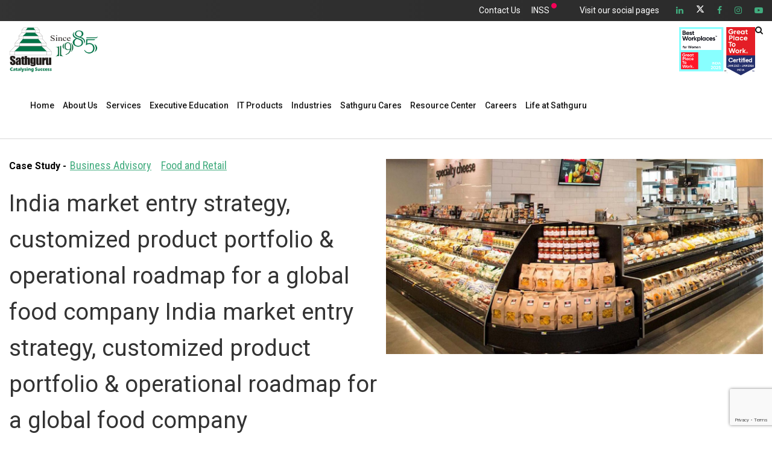

--- FILE ---
content_type: text/html; charset=utf-8
request_url: https://www.google.com/recaptcha/api2/anchor?ar=1&k=6Lf-_lMrAAAAANPZMRdIhU4R3-VCr12p43Xuub5u&co=aHR0cHM6Ly93d3cuc2F0aGd1cnUuY29tOjQ0Mw..&hl=en&v=PoyoqOPhxBO7pBk68S4YbpHZ&size=invisible&anchor-ms=20000&execute-ms=30000&cb=y1yn2z4g8n0i
body_size: 48634
content:
<!DOCTYPE HTML><html dir="ltr" lang="en"><head><meta http-equiv="Content-Type" content="text/html; charset=UTF-8">
<meta http-equiv="X-UA-Compatible" content="IE=edge">
<title>reCAPTCHA</title>
<style type="text/css">
/* cyrillic-ext */
@font-face {
  font-family: 'Roboto';
  font-style: normal;
  font-weight: 400;
  font-stretch: 100%;
  src: url(//fonts.gstatic.com/s/roboto/v48/KFO7CnqEu92Fr1ME7kSn66aGLdTylUAMa3GUBHMdazTgWw.woff2) format('woff2');
  unicode-range: U+0460-052F, U+1C80-1C8A, U+20B4, U+2DE0-2DFF, U+A640-A69F, U+FE2E-FE2F;
}
/* cyrillic */
@font-face {
  font-family: 'Roboto';
  font-style: normal;
  font-weight: 400;
  font-stretch: 100%;
  src: url(//fonts.gstatic.com/s/roboto/v48/KFO7CnqEu92Fr1ME7kSn66aGLdTylUAMa3iUBHMdazTgWw.woff2) format('woff2');
  unicode-range: U+0301, U+0400-045F, U+0490-0491, U+04B0-04B1, U+2116;
}
/* greek-ext */
@font-face {
  font-family: 'Roboto';
  font-style: normal;
  font-weight: 400;
  font-stretch: 100%;
  src: url(//fonts.gstatic.com/s/roboto/v48/KFO7CnqEu92Fr1ME7kSn66aGLdTylUAMa3CUBHMdazTgWw.woff2) format('woff2');
  unicode-range: U+1F00-1FFF;
}
/* greek */
@font-face {
  font-family: 'Roboto';
  font-style: normal;
  font-weight: 400;
  font-stretch: 100%;
  src: url(//fonts.gstatic.com/s/roboto/v48/KFO7CnqEu92Fr1ME7kSn66aGLdTylUAMa3-UBHMdazTgWw.woff2) format('woff2');
  unicode-range: U+0370-0377, U+037A-037F, U+0384-038A, U+038C, U+038E-03A1, U+03A3-03FF;
}
/* math */
@font-face {
  font-family: 'Roboto';
  font-style: normal;
  font-weight: 400;
  font-stretch: 100%;
  src: url(//fonts.gstatic.com/s/roboto/v48/KFO7CnqEu92Fr1ME7kSn66aGLdTylUAMawCUBHMdazTgWw.woff2) format('woff2');
  unicode-range: U+0302-0303, U+0305, U+0307-0308, U+0310, U+0312, U+0315, U+031A, U+0326-0327, U+032C, U+032F-0330, U+0332-0333, U+0338, U+033A, U+0346, U+034D, U+0391-03A1, U+03A3-03A9, U+03B1-03C9, U+03D1, U+03D5-03D6, U+03F0-03F1, U+03F4-03F5, U+2016-2017, U+2034-2038, U+203C, U+2040, U+2043, U+2047, U+2050, U+2057, U+205F, U+2070-2071, U+2074-208E, U+2090-209C, U+20D0-20DC, U+20E1, U+20E5-20EF, U+2100-2112, U+2114-2115, U+2117-2121, U+2123-214F, U+2190, U+2192, U+2194-21AE, U+21B0-21E5, U+21F1-21F2, U+21F4-2211, U+2213-2214, U+2216-22FF, U+2308-230B, U+2310, U+2319, U+231C-2321, U+2336-237A, U+237C, U+2395, U+239B-23B7, U+23D0, U+23DC-23E1, U+2474-2475, U+25AF, U+25B3, U+25B7, U+25BD, U+25C1, U+25CA, U+25CC, U+25FB, U+266D-266F, U+27C0-27FF, U+2900-2AFF, U+2B0E-2B11, U+2B30-2B4C, U+2BFE, U+3030, U+FF5B, U+FF5D, U+1D400-1D7FF, U+1EE00-1EEFF;
}
/* symbols */
@font-face {
  font-family: 'Roboto';
  font-style: normal;
  font-weight: 400;
  font-stretch: 100%;
  src: url(//fonts.gstatic.com/s/roboto/v48/KFO7CnqEu92Fr1ME7kSn66aGLdTylUAMaxKUBHMdazTgWw.woff2) format('woff2');
  unicode-range: U+0001-000C, U+000E-001F, U+007F-009F, U+20DD-20E0, U+20E2-20E4, U+2150-218F, U+2190, U+2192, U+2194-2199, U+21AF, U+21E6-21F0, U+21F3, U+2218-2219, U+2299, U+22C4-22C6, U+2300-243F, U+2440-244A, U+2460-24FF, U+25A0-27BF, U+2800-28FF, U+2921-2922, U+2981, U+29BF, U+29EB, U+2B00-2BFF, U+4DC0-4DFF, U+FFF9-FFFB, U+10140-1018E, U+10190-1019C, U+101A0, U+101D0-101FD, U+102E0-102FB, U+10E60-10E7E, U+1D2C0-1D2D3, U+1D2E0-1D37F, U+1F000-1F0FF, U+1F100-1F1AD, U+1F1E6-1F1FF, U+1F30D-1F30F, U+1F315, U+1F31C, U+1F31E, U+1F320-1F32C, U+1F336, U+1F378, U+1F37D, U+1F382, U+1F393-1F39F, U+1F3A7-1F3A8, U+1F3AC-1F3AF, U+1F3C2, U+1F3C4-1F3C6, U+1F3CA-1F3CE, U+1F3D4-1F3E0, U+1F3ED, U+1F3F1-1F3F3, U+1F3F5-1F3F7, U+1F408, U+1F415, U+1F41F, U+1F426, U+1F43F, U+1F441-1F442, U+1F444, U+1F446-1F449, U+1F44C-1F44E, U+1F453, U+1F46A, U+1F47D, U+1F4A3, U+1F4B0, U+1F4B3, U+1F4B9, U+1F4BB, U+1F4BF, U+1F4C8-1F4CB, U+1F4D6, U+1F4DA, U+1F4DF, U+1F4E3-1F4E6, U+1F4EA-1F4ED, U+1F4F7, U+1F4F9-1F4FB, U+1F4FD-1F4FE, U+1F503, U+1F507-1F50B, U+1F50D, U+1F512-1F513, U+1F53E-1F54A, U+1F54F-1F5FA, U+1F610, U+1F650-1F67F, U+1F687, U+1F68D, U+1F691, U+1F694, U+1F698, U+1F6AD, U+1F6B2, U+1F6B9-1F6BA, U+1F6BC, U+1F6C6-1F6CF, U+1F6D3-1F6D7, U+1F6E0-1F6EA, U+1F6F0-1F6F3, U+1F6F7-1F6FC, U+1F700-1F7FF, U+1F800-1F80B, U+1F810-1F847, U+1F850-1F859, U+1F860-1F887, U+1F890-1F8AD, U+1F8B0-1F8BB, U+1F8C0-1F8C1, U+1F900-1F90B, U+1F93B, U+1F946, U+1F984, U+1F996, U+1F9E9, U+1FA00-1FA6F, U+1FA70-1FA7C, U+1FA80-1FA89, U+1FA8F-1FAC6, U+1FACE-1FADC, U+1FADF-1FAE9, U+1FAF0-1FAF8, U+1FB00-1FBFF;
}
/* vietnamese */
@font-face {
  font-family: 'Roboto';
  font-style: normal;
  font-weight: 400;
  font-stretch: 100%;
  src: url(//fonts.gstatic.com/s/roboto/v48/KFO7CnqEu92Fr1ME7kSn66aGLdTylUAMa3OUBHMdazTgWw.woff2) format('woff2');
  unicode-range: U+0102-0103, U+0110-0111, U+0128-0129, U+0168-0169, U+01A0-01A1, U+01AF-01B0, U+0300-0301, U+0303-0304, U+0308-0309, U+0323, U+0329, U+1EA0-1EF9, U+20AB;
}
/* latin-ext */
@font-face {
  font-family: 'Roboto';
  font-style: normal;
  font-weight: 400;
  font-stretch: 100%;
  src: url(//fonts.gstatic.com/s/roboto/v48/KFO7CnqEu92Fr1ME7kSn66aGLdTylUAMa3KUBHMdazTgWw.woff2) format('woff2');
  unicode-range: U+0100-02BA, U+02BD-02C5, U+02C7-02CC, U+02CE-02D7, U+02DD-02FF, U+0304, U+0308, U+0329, U+1D00-1DBF, U+1E00-1E9F, U+1EF2-1EFF, U+2020, U+20A0-20AB, U+20AD-20C0, U+2113, U+2C60-2C7F, U+A720-A7FF;
}
/* latin */
@font-face {
  font-family: 'Roboto';
  font-style: normal;
  font-weight: 400;
  font-stretch: 100%;
  src: url(//fonts.gstatic.com/s/roboto/v48/KFO7CnqEu92Fr1ME7kSn66aGLdTylUAMa3yUBHMdazQ.woff2) format('woff2');
  unicode-range: U+0000-00FF, U+0131, U+0152-0153, U+02BB-02BC, U+02C6, U+02DA, U+02DC, U+0304, U+0308, U+0329, U+2000-206F, U+20AC, U+2122, U+2191, U+2193, U+2212, U+2215, U+FEFF, U+FFFD;
}
/* cyrillic-ext */
@font-face {
  font-family: 'Roboto';
  font-style: normal;
  font-weight: 500;
  font-stretch: 100%;
  src: url(//fonts.gstatic.com/s/roboto/v48/KFO7CnqEu92Fr1ME7kSn66aGLdTylUAMa3GUBHMdazTgWw.woff2) format('woff2');
  unicode-range: U+0460-052F, U+1C80-1C8A, U+20B4, U+2DE0-2DFF, U+A640-A69F, U+FE2E-FE2F;
}
/* cyrillic */
@font-face {
  font-family: 'Roboto';
  font-style: normal;
  font-weight: 500;
  font-stretch: 100%;
  src: url(//fonts.gstatic.com/s/roboto/v48/KFO7CnqEu92Fr1ME7kSn66aGLdTylUAMa3iUBHMdazTgWw.woff2) format('woff2');
  unicode-range: U+0301, U+0400-045F, U+0490-0491, U+04B0-04B1, U+2116;
}
/* greek-ext */
@font-face {
  font-family: 'Roboto';
  font-style: normal;
  font-weight: 500;
  font-stretch: 100%;
  src: url(//fonts.gstatic.com/s/roboto/v48/KFO7CnqEu92Fr1ME7kSn66aGLdTylUAMa3CUBHMdazTgWw.woff2) format('woff2');
  unicode-range: U+1F00-1FFF;
}
/* greek */
@font-face {
  font-family: 'Roboto';
  font-style: normal;
  font-weight: 500;
  font-stretch: 100%;
  src: url(//fonts.gstatic.com/s/roboto/v48/KFO7CnqEu92Fr1ME7kSn66aGLdTylUAMa3-UBHMdazTgWw.woff2) format('woff2');
  unicode-range: U+0370-0377, U+037A-037F, U+0384-038A, U+038C, U+038E-03A1, U+03A3-03FF;
}
/* math */
@font-face {
  font-family: 'Roboto';
  font-style: normal;
  font-weight: 500;
  font-stretch: 100%;
  src: url(//fonts.gstatic.com/s/roboto/v48/KFO7CnqEu92Fr1ME7kSn66aGLdTylUAMawCUBHMdazTgWw.woff2) format('woff2');
  unicode-range: U+0302-0303, U+0305, U+0307-0308, U+0310, U+0312, U+0315, U+031A, U+0326-0327, U+032C, U+032F-0330, U+0332-0333, U+0338, U+033A, U+0346, U+034D, U+0391-03A1, U+03A3-03A9, U+03B1-03C9, U+03D1, U+03D5-03D6, U+03F0-03F1, U+03F4-03F5, U+2016-2017, U+2034-2038, U+203C, U+2040, U+2043, U+2047, U+2050, U+2057, U+205F, U+2070-2071, U+2074-208E, U+2090-209C, U+20D0-20DC, U+20E1, U+20E5-20EF, U+2100-2112, U+2114-2115, U+2117-2121, U+2123-214F, U+2190, U+2192, U+2194-21AE, U+21B0-21E5, U+21F1-21F2, U+21F4-2211, U+2213-2214, U+2216-22FF, U+2308-230B, U+2310, U+2319, U+231C-2321, U+2336-237A, U+237C, U+2395, U+239B-23B7, U+23D0, U+23DC-23E1, U+2474-2475, U+25AF, U+25B3, U+25B7, U+25BD, U+25C1, U+25CA, U+25CC, U+25FB, U+266D-266F, U+27C0-27FF, U+2900-2AFF, U+2B0E-2B11, U+2B30-2B4C, U+2BFE, U+3030, U+FF5B, U+FF5D, U+1D400-1D7FF, U+1EE00-1EEFF;
}
/* symbols */
@font-face {
  font-family: 'Roboto';
  font-style: normal;
  font-weight: 500;
  font-stretch: 100%;
  src: url(//fonts.gstatic.com/s/roboto/v48/KFO7CnqEu92Fr1ME7kSn66aGLdTylUAMaxKUBHMdazTgWw.woff2) format('woff2');
  unicode-range: U+0001-000C, U+000E-001F, U+007F-009F, U+20DD-20E0, U+20E2-20E4, U+2150-218F, U+2190, U+2192, U+2194-2199, U+21AF, U+21E6-21F0, U+21F3, U+2218-2219, U+2299, U+22C4-22C6, U+2300-243F, U+2440-244A, U+2460-24FF, U+25A0-27BF, U+2800-28FF, U+2921-2922, U+2981, U+29BF, U+29EB, U+2B00-2BFF, U+4DC0-4DFF, U+FFF9-FFFB, U+10140-1018E, U+10190-1019C, U+101A0, U+101D0-101FD, U+102E0-102FB, U+10E60-10E7E, U+1D2C0-1D2D3, U+1D2E0-1D37F, U+1F000-1F0FF, U+1F100-1F1AD, U+1F1E6-1F1FF, U+1F30D-1F30F, U+1F315, U+1F31C, U+1F31E, U+1F320-1F32C, U+1F336, U+1F378, U+1F37D, U+1F382, U+1F393-1F39F, U+1F3A7-1F3A8, U+1F3AC-1F3AF, U+1F3C2, U+1F3C4-1F3C6, U+1F3CA-1F3CE, U+1F3D4-1F3E0, U+1F3ED, U+1F3F1-1F3F3, U+1F3F5-1F3F7, U+1F408, U+1F415, U+1F41F, U+1F426, U+1F43F, U+1F441-1F442, U+1F444, U+1F446-1F449, U+1F44C-1F44E, U+1F453, U+1F46A, U+1F47D, U+1F4A3, U+1F4B0, U+1F4B3, U+1F4B9, U+1F4BB, U+1F4BF, U+1F4C8-1F4CB, U+1F4D6, U+1F4DA, U+1F4DF, U+1F4E3-1F4E6, U+1F4EA-1F4ED, U+1F4F7, U+1F4F9-1F4FB, U+1F4FD-1F4FE, U+1F503, U+1F507-1F50B, U+1F50D, U+1F512-1F513, U+1F53E-1F54A, U+1F54F-1F5FA, U+1F610, U+1F650-1F67F, U+1F687, U+1F68D, U+1F691, U+1F694, U+1F698, U+1F6AD, U+1F6B2, U+1F6B9-1F6BA, U+1F6BC, U+1F6C6-1F6CF, U+1F6D3-1F6D7, U+1F6E0-1F6EA, U+1F6F0-1F6F3, U+1F6F7-1F6FC, U+1F700-1F7FF, U+1F800-1F80B, U+1F810-1F847, U+1F850-1F859, U+1F860-1F887, U+1F890-1F8AD, U+1F8B0-1F8BB, U+1F8C0-1F8C1, U+1F900-1F90B, U+1F93B, U+1F946, U+1F984, U+1F996, U+1F9E9, U+1FA00-1FA6F, U+1FA70-1FA7C, U+1FA80-1FA89, U+1FA8F-1FAC6, U+1FACE-1FADC, U+1FADF-1FAE9, U+1FAF0-1FAF8, U+1FB00-1FBFF;
}
/* vietnamese */
@font-face {
  font-family: 'Roboto';
  font-style: normal;
  font-weight: 500;
  font-stretch: 100%;
  src: url(//fonts.gstatic.com/s/roboto/v48/KFO7CnqEu92Fr1ME7kSn66aGLdTylUAMa3OUBHMdazTgWw.woff2) format('woff2');
  unicode-range: U+0102-0103, U+0110-0111, U+0128-0129, U+0168-0169, U+01A0-01A1, U+01AF-01B0, U+0300-0301, U+0303-0304, U+0308-0309, U+0323, U+0329, U+1EA0-1EF9, U+20AB;
}
/* latin-ext */
@font-face {
  font-family: 'Roboto';
  font-style: normal;
  font-weight: 500;
  font-stretch: 100%;
  src: url(//fonts.gstatic.com/s/roboto/v48/KFO7CnqEu92Fr1ME7kSn66aGLdTylUAMa3KUBHMdazTgWw.woff2) format('woff2');
  unicode-range: U+0100-02BA, U+02BD-02C5, U+02C7-02CC, U+02CE-02D7, U+02DD-02FF, U+0304, U+0308, U+0329, U+1D00-1DBF, U+1E00-1E9F, U+1EF2-1EFF, U+2020, U+20A0-20AB, U+20AD-20C0, U+2113, U+2C60-2C7F, U+A720-A7FF;
}
/* latin */
@font-face {
  font-family: 'Roboto';
  font-style: normal;
  font-weight: 500;
  font-stretch: 100%;
  src: url(//fonts.gstatic.com/s/roboto/v48/KFO7CnqEu92Fr1ME7kSn66aGLdTylUAMa3yUBHMdazQ.woff2) format('woff2');
  unicode-range: U+0000-00FF, U+0131, U+0152-0153, U+02BB-02BC, U+02C6, U+02DA, U+02DC, U+0304, U+0308, U+0329, U+2000-206F, U+20AC, U+2122, U+2191, U+2193, U+2212, U+2215, U+FEFF, U+FFFD;
}
/* cyrillic-ext */
@font-face {
  font-family: 'Roboto';
  font-style: normal;
  font-weight: 900;
  font-stretch: 100%;
  src: url(//fonts.gstatic.com/s/roboto/v48/KFO7CnqEu92Fr1ME7kSn66aGLdTylUAMa3GUBHMdazTgWw.woff2) format('woff2');
  unicode-range: U+0460-052F, U+1C80-1C8A, U+20B4, U+2DE0-2DFF, U+A640-A69F, U+FE2E-FE2F;
}
/* cyrillic */
@font-face {
  font-family: 'Roboto';
  font-style: normal;
  font-weight: 900;
  font-stretch: 100%;
  src: url(//fonts.gstatic.com/s/roboto/v48/KFO7CnqEu92Fr1ME7kSn66aGLdTylUAMa3iUBHMdazTgWw.woff2) format('woff2');
  unicode-range: U+0301, U+0400-045F, U+0490-0491, U+04B0-04B1, U+2116;
}
/* greek-ext */
@font-face {
  font-family: 'Roboto';
  font-style: normal;
  font-weight: 900;
  font-stretch: 100%;
  src: url(//fonts.gstatic.com/s/roboto/v48/KFO7CnqEu92Fr1ME7kSn66aGLdTylUAMa3CUBHMdazTgWw.woff2) format('woff2');
  unicode-range: U+1F00-1FFF;
}
/* greek */
@font-face {
  font-family: 'Roboto';
  font-style: normal;
  font-weight: 900;
  font-stretch: 100%;
  src: url(//fonts.gstatic.com/s/roboto/v48/KFO7CnqEu92Fr1ME7kSn66aGLdTylUAMa3-UBHMdazTgWw.woff2) format('woff2');
  unicode-range: U+0370-0377, U+037A-037F, U+0384-038A, U+038C, U+038E-03A1, U+03A3-03FF;
}
/* math */
@font-face {
  font-family: 'Roboto';
  font-style: normal;
  font-weight: 900;
  font-stretch: 100%;
  src: url(//fonts.gstatic.com/s/roboto/v48/KFO7CnqEu92Fr1ME7kSn66aGLdTylUAMawCUBHMdazTgWw.woff2) format('woff2');
  unicode-range: U+0302-0303, U+0305, U+0307-0308, U+0310, U+0312, U+0315, U+031A, U+0326-0327, U+032C, U+032F-0330, U+0332-0333, U+0338, U+033A, U+0346, U+034D, U+0391-03A1, U+03A3-03A9, U+03B1-03C9, U+03D1, U+03D5-03D6, U+03F0-03F1, U+03F4-03F5, U+2016-2017, U+2034-2038, U+203C, U+2040, U+2043, U+2047, U+2050, U+2057, U+205F, U+2070-2071, U+2074-208E, U+2090-209C, U+20D0-20DC, U+20E1, U+20E5-20EF, U+2100-2112, U+2114-2115, U+2117-2121, U+2123-214F, U+2190, U+2192, U+2194-21AE, U+21B0-21E5, U+21F1-21F2, U+21F4-2211, U+2213-2214, U+2216-22FF, U+2308-230B, U+2310, U+2319, U+231C-2321, U+2336-237A, U+237C, U+2395, U+239B-23B7, U+23D0, U+23DC-23E1, U+2474-2475, U+25AF, U+25B3, U+25B7, U+25BD, U+25C1, U+25CA, U+25CC, U+25FB, U+266D-266F, U+27C0-27FF, U+2900-2AFF, U+2B0E-2B11, U+2B30-2B4C, U+2BFE, U+3030, U+FF5B, U+FF5D, U+1D400-1D7FF, U+1EE00-1EEFF;
}
/* symbols */
@font-face {
  font-family: 'Roboto';
  font-style: normal;
  font-weight: 900;
  font-stretch: 100%;
  src: url(//fonts.gstatic.com/s/roboto/v48/KFO7CnqEu92Fr1ME7kSn66aGLdTylUAMaxKUBHMdazTgWw.woff2) format('woff2');
  unicode-range: U+0001-000C, U+000E-001F, U+007F-009F, U+20DD-20E0, U+20E2-20E4, U+2150-218F, U+2190, U+2192, U+2194-2199, U+21AF, U+21E6-21F0, U+21F3, U+2218-2219, U+2299, U+22C4-22C6, U+2300-243F, U+2440-244A, U+2460-24FF, U+25A0-27BF, U+2800-28FF, U+2921-2922, U+2981, U+29BF, U+29EB, U+2B00-2BFF, U+4DC0-4DFF, U+FFF9-FFFB, U+10140-1018E, U+10190-1019C, U+101A0, U+101D0-101FD, U+102E0-102FB, U+10E60-10E7E, U+1D2C0-1D2D3, U+1D2E0-1D37F, U+1F000-1F0FF, U+1F100-1F1AD, U+1F1E6-1F1FF, U+1F30D-1F30F, U+1F315, U+1F31C, U+1F31E, U+1F320-1F32C, U+1F336, U+1F378, U+1F37D, U+1F382, U+1F393-1F39F, U+1F3A7-1F3A8, U+1F3AC-1F3AF, U+1F3C2, U+1F3C4-1F3C6, U+1F3CA-1F3CE, U+1F3D4-1F3E0, U+1F3ED, U+1F3F1-1F3F3, U+1F3F5-1F3F7, U+1F408, U+1F415, U+1F41F, U+1F426, U+1F43F, U+1F441-1F442, U+1F444, U+1F446-1F449, U+1F44C-1F44E, U+1F453, U+1F46A, U+1F47D, U+1F4A3, U+1F4B0, U+1F4B3, U+1F4B9, U+1F4BB, U+1F4BF, U+1F4C8-1F4CB, U+1F4D6, U+1F4DA, U+1F4DF, U+1F4E3-1F4E6, U+1F4EA-1F4ED, U+1F4F7, U+1F4F9-1F4FB, U+1F4FD-1F4FE, U+1F503, U+1F507-1F50B, U+1F50D, U+1F512-1F513, U+1F53E-1F54A, U+1F54F-1F5FA, U+1F610, U+1F650-1F67F, U+1F687, U+1F68D, U+1F691, U+1F694, U+1F698, U+1F6AD, U+1F6B2, U+1F6B9-1F6BA, U+1F6BC, U+1F6C6-1F6CF, U+1F6D3-1F6D7, U+1F6E0-1F6EA, U+1F6F0-1F6F3, U+1F6F7-1F6FC, U+1F700-1F7FF, U+1F800-1F80B, U+1F810-1F847, U+1F850-1F859, U+1F860-1F887, U+1F890-1F8AD, U+1F8B0-1F8BB, U+1F8C0-1F8C1, U+1F900-1F90B, U+1F93B, U+1F946, U+1F984, U+1F996, U+1F9E9, U+1FA00-1FA6F, U+1FA70-1FA7C, U+1FA80-1FA89, U+1FA8F-1FAC6, U+1FACE-1FADC, U+1FADF-1FAE9, U+1FAF0-1FAF8, U+1FB00-1FBFF;
}
/* vietnamese */
@font-face {
  font-family: 'Roboto';
  font-style: normal;
  font-weight: 900;
  font-stretch: 100%;
  src: url(//fonts.gstatic.com/s/roboto/v48/KFO7CnqEu92Fr1ME7kSn66aGLdTylUAMa3OUBHMdazTgWw.woff2) format('woff2');
  unicode-range: U+0102-0103, U+0110-0111, U+0128-0129, U+0168-0169, U+01A0-01A1, U+01AF-01B0, U+0300-0301, U+0303-0304, U+0308-0309, U+0323, U+0329, U+1EA0-1EF9, U+20AB;
}
/* latin-ext */
@font-face {
  font-family: 'Roboto';
  font-style: normal;
  font-weight: 900;
  font-stretch: 100%;
  src: url(//fonts.gstatic.com/s/roboto/v48/KFO7CnqEu92Fr1ME7kSn66aGLdTylUAMa3KUBHMdazTgWw.woff2) format('woff2');
  unicode-range: U+0100-02BA, U+02BD-02C5, U+02C7-02CC, U+02CE-02D7, U+02DD-02FF, U+0304, U+0308, U+0329, U+1D00-1DBF, U+1E00-1E9F, U+1EF2-1EFF, U+2020, U+20A0-20AB, U+20AD-20C0, U+2113, U+2C60-2C7F, U+A720-A7FF;
}
/* latin */
@font-face {
  font-family: 'Roboto';
  font-style: normal;
  font-weight: 900;
  font-stretch: 100%;
  src: url(//fonts.gstatic.com/s/roboto/v48/KFO7CnqEu92Fr1ME7kSn66aGLdTylUAMa3yUBHMdazQ.woff2) format('woff2');
  unicode-range: U+0000-00FF, U+0131, U+0152-0153, U+02BB-02BC, U+02C6, U+02DA, U+02DC, U+0304, U+0308, U+0329, U+2000-206F, U+20AC, U+2122, U+2191, U+2193, U+2212, U+2215, U+FEFF, U+FFFD;
}

</style>
<link rel="stylesheet" type="text/css" href="https://www.gstatic.com/recaptcha/releases/PoyoqOPhxBO7pBk68S4YbpHZ/styles__ltr.css">
<script nonce="9C84almtD_iHOFq2JoAhSg" type="text/javascript">window['__recaptcha_api'] = 'https://www.google.com/recaptcha/api2/';</script>
<script type="text/javascript" src="https://www.gstatic.com/recaptcha/releases/PoyoqOPhxBO7pBk68S4YbpHZ/recaptcha__en.js" nonce="9C84almtD_iHOFq2JoAhSg">
      
    </script></head>
<body><div id="rc-anchor-alert" class="rc-anchor-alert"></div>
<input type="hidden" id="recaptcha-token" value="[base64]">
<script type="text/javascript" nonce="9C84almtD_iHOFq2JoAhSg">
      recaptcha.anchor.Main.init("[\x22ainput\x22,[\x22bgdata\x22,\x22\x22,\[base64]/[base64]/[base64]/ZyhXLGgpOnEoW04sMjEsbF0sVywwKSxoKSxmYWxzZSxmYWxzZSl9Y2F0Y2goayl7RygzNTgsVyk/[base64]/[base64]/[base64]/[base64]/[base64]/[base64]/[base64]/bmV3IEJbT10oRFswXSk6dz09Mj9uZXcgQltPXShEWzBdLERbMV0pOnc9PTM/bmV3IEJbT10oRFswXSxEWzFdLERbMl0pOnc9PTQ/[base64]/[base64]/[base64]/[base64]/[base64]\\u003d\x22,\[base64]\\u003d\x22,\x22wq7DnRPCqcKCGlXCqcKmA8Ozw5LDhMOZw67DmMKEwp/ClERxwo8/L8KIw5wFwrl3wpLCognDrcO0bi7CkcOPa37DusOKbXJFDsOIR8KLwrXCvMOlw4vDi14cIFDDscKswrdOwovDlmDCk8Kuw6PDhsOJwrM4w7XDmsKKSRLDlxhQNi/DuiJiw75BNm7DhyvCrcKVZSHDtMK+wooHIRNjG8OYC8KHw43DmcKawr3CpkUnWFLCgMO2H8KfwoZUdWLCjcKVwo/DoxEKSgjDrMOjSMKdwp7CrwVewrtKwqrCoMOhU8Oyw5/CiW/CrSEPw7/DhgxDwqjDscKvwrXCq8KkWsOVwqTCrlTCo23CgXF0w6fDqmrCvcKyNmYMe8Ouw4DDli1JJRHDo8OKDMKUwoPDmTTDsMOTD8OED25LVcOXaMOUfCcXasOMIsKywqXCmMKMwrrDiRRIw5xJw7/DgsOZJsKPW8K7E8OeF8OEU8Krw73DjmPCkmPDj0p+KcKow7jCg8O2wpnDj8KgcsOJwp3Dp0MFEirClivDlQNHO8K2w4bDuRXDg2Y8McORwrtvwodCQinCi28pQ8K6wrnCm8Ouw41+a8KRPcKmw6x0wrQxwrHDgsK7wqkdTGnCv8K4wpsCwrcCO8OsesKhw5/DgTU7Y8O7LcKyw7zDvcO1VC9lw43DnQzDghHCjQNAClMsLAjDn8O6FBoTwoXClXnCm2jCicK4wprDmcKVYy/CnC3CmiNhcl/[base64]/Cs8OvwpbDu8Kdw6McQMKAKsOzAMOJbFQ0w6ARDi/CiMKSw5gDw6QhfQBswrPDpxrDs8O/w514wop3UsOMMcKbwoo5w7wpwoPDli7DhMKKPR5Ewo3DojLCl3LChlXDjEzDuhzCrcO9wqVkZsOTXXZbO8KAYMKMAjp4HhrCgyfDksOMw5TCkAZKwrwUWWAww6gGwq5awpHCrnzCmVh9w4MOeVXChcKZw7/CpcOiOG5hfcKbIUM6wolYU8KPV8O5bsK4wrxww6zDj8KNw6R3w797TMKIw5bCtF/[base64]/wpRqDDMnw4PDoSfCiX9HOl8Aw5/DvxJGwoxtwqplw5hOG8KUw5vDs3TCr8OYw7XDvsOpw5FTZMOFwp8ew7EYwrc1S8KLCMOaw5rDscKLw77DvmTCjsOUw77Du8O4w79+XEM/wo3CrXLDlcKffnJTZsOwFU0Ww6vDtsOdw7DDvhx2wrw+w7dAwpbDvMKQX1Qsw7/Cl8O9RsOrw7t2EBjCi8OXOAQxw4t+YMKfwrPDnwvClWnCmMO1AELCsMOJw5/DjMOKXkTCqcOiw7QqX2rCqcKQwo9owrHCrkxRZSTDvWjCnMKIfhjCucOZJV9eYcOtIcK6eMOxwrFZwq/CuxRUe8KuO8OhXMKNIcOLAAjCi3DCpW/Dg8KsfcOxJcK3wqdpUsKWKMOEwqoNw58jQWtIU8OJS23CkMKmwrbCvsKWw5bCu8OrP8KNbMOCUsOqA8OVw4p4wpPCmnnDrz0qZ3XCpMKbeXDDpjEfW2LDizAOwoUNV8O/Y0DCrgx4w6IZwrzCpkfDucOyw7dlw68Cw58EcQXDn8OVwp9lW0BBwrDCvDbCg8ODc8O3WcOdwpPCjAxUGhFqWg3DlXrCh3vCtVHCp0xuZzJuN8KPGQDDmXjCt3DCo8KMw6PDkcKiMcKtwp9NYsO/[base64]/w493wrtYRhTCuWJYw5HCv0oswpVuw4jChhnDjMK6XzQHwo0Wwo8Yb8OIw5pzw4bDgMKHKikcWmgmQBEuAxbDpMO9GlNDw6HDsMO/w63DpsOtw5BIw4LCj8ODw73DtsOLIFhVw6hvK8Orw5/Duh/[base64]/XAFffnLDshPDn2jCpsKCwoHCtGnDmcONY8K0e8O/FAsDwow+NX0uwqoawpLCjcOYwpIuUQfDp8K6wrDCkhTCtMOwwoZzP8KgwqBuA8KeOR/[base64]/[base64]/Cp8OqwodkworCmcOaa8OsNMKRwo4cw702CD/Cs8OiwoXCkMOWHjvDn8O7wqzCtR9Iw7cHw51/[base64]/[base64]/DkMK6SXTDvz8OWsKfSMK5bMKbwp5ww54RwplHw5BLR1suSGjCv2EIw4DDlcKOUHPDnjzDj8KBwrI6wprDn3LDh8OdEsKrDRMPC8OQS8KpKDzDtnnDoGkROMKLw6zDj8OTwo/DgS7Cq8OZwpTDnRvCvChFwqcxwqYZwr5Pw6/[base64]/ChcKxMwLDjsK9dUbDrMOXIRXCvzXDiEoGV8ORw6osw6HCkzXCg8Kfw7vCpMK7UMOHwpNCw5zDscOswrpTw7nCssKTWMOuw7A8YcOERQZEw53CmcKewq81TyHDpF/CiyMYYhJzw4/CmsOAworCkMKzWcKhw4XDi0IaJcK7wp9IwqnCrMKZdxnCg8Kjw5DChThaw5DChEp6wo44KcO5w6EjHcOheMKUMcOxB8Ogw4HDrTfCmMOsFkAIMnjDksOnTcOLMlQ+Tzw2w40WwoY/ccOrw60XRTFdE8O8T8KLw7PDiQ3CssOowrXCuSfCoDfCoMKzW8Oowp5jS8KcZ8KYQjzDr8OEwrLDi21BwqPDpMKLdTrDpMO8wqLChAnCmcKISHIsw6FsCsO7wo0yw7bDvBjDhm4YecO4w5kBG8O2PEPCkDMQw6LCp8OufsKUw7bCnQnDtsO5EWnCui/[base64]/CsMO0IAnCl8K+ESTDjsKawoJFwqfDlQjDuTFRwrEUD8O3wq5vw45mCsOVZ0opQkk7dMOQVT0vZsOJwp4UWhrChVjDog0RDRMdw63DqcKLTMKFw59/HsKjw7YFdRLCsFPCvnYOwrFtw7zCkj7ChMK2wr3DuQHCqBTCojgGLsODdcKjwpUKT3TDosKEMsKYwrvCuAwpwp7DhsKuIjNAwoF8TMKswocOw5vDnCXCpGzDq3DCnhwzw5kZOBjCqWrCnsKJw4NTbg/DgsKwYBMMwqDDuMKxw53DsElIbcKYwol9wqRAO8OQc8KIYsKzwp9KMsOvNsOxVsOiwq7Dl8KheRZRRCZTcSBYw6k7wqnDnsO0OMOSUxTCm8KOcXcWYMOzPMOuw7TCrsKCSB5/w6/CqjzDtGzCucOowqPDiQJZw4UGNzbCtVzDgsOIwopWNyAEOB3DmXvCjAbDgsKva8Kxwo3CixB/wpXCq8OaEsKJN8OIw5dLGsOIQmMFK8O0wqRvEXlpC8O3w7dGN0YUw6bDpGlFw5/[base64]/R2XCkMOyFcKjBnbDi8OLJMOtJFvDrsKYNcOQRA3CmsO8E8OFw5Zzw4N+w6bDtMO1N8KRw4Atwop6b2nClsO5csKPwoTCrMOBwqVNw7XCi8OtWXsPwoHDrcKiwoUXw7nDmsK2w6M1wo/CsT7DnnVxEDtYw41cwp/CnW7CjRTCu3ppRXcibsOmMsO1wo3CoCzDshHCqsO1fEMIb8KKQA0Ow4kxd0JHw6wZwqbCqcK9w4HDvsOBXwhjw5TDisONw6N7TcKJHgzCnMObw44GwoQDdz/DgMOaISREBizDmgjCnSQew5k1woQ0JsO4w5p7WMOhw5kafMO9w6ANKHsQNhBewoDCnUg/d3XChFIhLMKkDycDN2ZsIhpZacK0w6jCjcKYwrZXw50LMMKgM8Obw7hUwr/DncK5AAYKTyzDg8KBw6psR8OlwoXCh04Jw6TDuibCi8KnDsKEw6xiX3A1KhV1wphBdibDiMKPK8OGVcKBTsKEwpjDmsKCXEVPGDHCh8OWaVPCvXvDiw42wqFdXMOTwoNAw7LCu0h2w4LDqcKfwq5/P8KTw5jCjl/[base64]/DusKVIsKYHlnCtgfDuMOpwpHCiEMxbXQQwrYEwpczw7zCon7DgcKgwrDDnywNAEMnwpACVw8TVgnCs8OOHMKfP21NECvDjMKDCG/DvcKQR2HDpMOBFMOswo0nwo0Kez3CmcKnwqPCkMOPw7nDosOOw7DCuMKawo/CvMOqUsOXYSzDq3HCssOgSMOlwq4pRzRpOSPDtAMSUmbCkBkwwrYje2B9FMKvwqfDrcO/wrbDtUjDq2PCgn8hTcOLZMKDwphTO2rCh1Ndw6ZzwoLCsD9PwqvCjAzCi30bXmzDrzvDiQF4w4ByTsKzM8KHJEvDuMOqwpDCnMKBwoTDhMOuCcK5RsO+wo18wr3DnMKZw4g/wrzDtMOTJlDCpVMfwq7DjkrCm3zCkcKmwpMJwqjChEbCvylnKcOmw5DCssOwDFrCicOgwroLw57CizPCnMOcQ8OzwrDDhcKtwpshFMO7KMOJw7HDtx3Ct8K4woPDuVTCmxgAf8OqZcK6RsKYw6wyw7LDnjkXS8OwwoPCiAoQK8KWw5DDvsO/JcKcw6PDk8OMw4BHXXVMw4tQJcKfw7/DkUMbwp7DlhHCkx/DicK1w59OcsKcwp5qCgJLw5/DhHh6X0FAR8OYX8OfKQzCtnbDpX4DJ0YTwqnClCUnE8ORUsOOegjCkksGCcOKw48qbsK4wp44dcKiw7TCoGoLeVJoAD0uGsKZw6LDhcKAWsKaw7tjw63CgzzCkQl5w7HCiCfCicKEwopAwrTDlELDr2w7wqk4wrXDjys3w4R/[base64]/KWZlw7FCw60Rw53CmF11d2/Clx/DsRhRKA4fL8OpSUkWwodmUzxzTwPDt1wDwrXCncKYwoQIJQ7DtWN0wrsxw7vCsCFzbsKgdztdwq50FcObw6IKw5PConAJworDs8OvEh7DmQXDnX5Cwr06AsKuwp0Ew6fCkcO1w5XCqhgDeMKCccOOKm/Csj7DucKtwoB0WsOxw4NgU8OCw7sewr5FAcKjAXvDvWDCnMKCZwU5w5Y6GQ3Cly1vwofDg8OMUMONWcKpPMOZw4TCm8Oow4JDw4dZHCDDlmwlbmFHwqB7d8Krw58TwqbDgAU5HsOTJjwbXsOfw5LDlSFQwrBNBH/DlADCpSfClW7DhsKxd8KWwpc9NC43woNiw5Bgw4duTFfDv8O6SDDCjBtkBcK5w5/ClwFec13DkSnCucKvw7Z8wrpGFGlYW8K1w4ZQw5VGwp5SMydGE8OBwoESw5/DhsOgcsO2dX8kRMO0LU5GWBbCksOKYsOMQsOdZcKjwr/CncOSwrdBw40ew5PCjS5vbk5awrrCisKmwqhgw40oTlQiw47CsWXDt8OxRG7CsMOww7LClAjCqljDu8K0MsKGYMO9RMKnwoF7w5VcT2rDksOWI8OCBwhpRMKAOsKKw6LCvcOewoNBfHrCr8OGwrczTsKUw7zDlFbDv08/wolrw5ADwoLCiFJnw5jDunHDk8OsaUgAHEgTw4fDp0g2w7BBBn8XWh8PwrRRw7HDsizDvTzCpW1Vw4QywrYVw6R/a8KGAxrDrVbDi8OvwrVFL2FOwo3CljIlZ8OgVcKOBsOtLmMBL8KzBWtywrglwo9HU8KUwpfCgcKSA8OVw7fDuGhab1/CuVzDpcKjYG3DisOZfyVsZ8OJwqt3Z2TCh3TDpCPDr8KBUWTCgMKLw7oVSEI1NnTDgwbCmcOTBh5Jw5Z2fSLDq8KbwpVtw689IsKew50jw4/[base64]/DnMOXw63DosKAcsKtw4XDjRQ2BMOKw7lbNlUIwojDqwvDuiUpEUDCkDXCkBVFNMO/UAcawrZIw75LwoLCqSHDuDTCjcOqP34WZ8ORWUjDsFYMPg8jwoHDqMOnLhZhd8KeeMK/w5ATw5nDvcOEw5xhPA01AlFXP8KTb8KvdcO1G1vDu17DiFTCk3JTQhl9wrViMD7DtV84asKMw7gtd8Oxw5Nmwp43w5HCvMKSw6HDkmXCkBDCqhpfwrEvwpnDosO/w5PCtzgCwoHDk2HCvsOCw4APw6vCt2LCsghGUVcKNyPCkMKlwpJ9wr/[base64]/w45zScOyw6MUKMKow6l0w6UPLHHDs8KURMOADcOZwqXDm8O0wrU0UiIlwqjDin9FQFDCgcO0H1Vkw4nDo8KiwotGQMK0Nz5PO8KEXcOPwqPChcOsGMOOwr/CtMK6NMOVYcOfew4cw5oUQWMHR8OzfEF5UV/ChsKXw7JTfEB9ZMK0w5rDmXQJCgYFD8KKwofCkMOIwq7DksKrTMOWw4/DmMKJdFfCg8OTw4bCiMK3wqhyccOAwrzCrkPDvjHCuMOpw73Cm1fDkXI+LUESw6M4dMOzOMKow6hWwrcTwqjCicO/w6ZwwrLDt04iwqk3HcKefBfDlCQHw75EwrUoQRnDghllwqkQbcKSwqoGD8KCwowOw7t2Y8KMWUA/KcKAHMKDe0Aew7V+YHDDnsOQE8KTwr/[base64]/CqX/DpUYmwrjCiW/CucORfcO7AyFZM1zCmMKowphNw5pswohIw7jCqMKlY8OxUsKmwqUhUFVYCMOwYXAewpUpJlMZw54fwoNQazpDExwIw6bDixzDsC/DgMOAwrIhwpvDhx7DmMK8TFfDvGZzwqTCpiVJSh/DoAJmw4jDuG08wqrCncObw5TDvkXCjyPCgFx1IhQqw73Dtic7wqLDh8O4wqLDlF0iw6UpCBbCkR8cwrnDkcOCKS/DlcOAZxfDhTbCvMOyw5zCnMK/wqLDscOqfULCo8KsEwUrAMKawobDvnocHlENWsOWMcO+VyLCgHrCmsOCTTDCm8KtEcKpUMKgwodIVsOWXcOFGx91S8KswqoWEkrDp8OlT8OFF8OgYmnDgMOOw7vCr8OQbXbDqittw7kpw6/DlMKNw6hUwr1/w4nCjMOawokqw6A6w7ouw4TCvsKswqPDqzfCi8OfATPDs27CoynDqyXCk8KcEcOqAMKTw7zCtcKHQQ/ChcOOw4UWRkvCsMO/VcKpKMOsQMOwKmDCngnCpDnDgnUiHWgDI04hw6gnw6zCiRLDmsKbU3IbAwrDscKPw5MZw7FjST7ChsOywrDDosOdw6/Cp3DDpMOZw70Ww6fDrsOzwrs1BCDDt8OXXMKIA8KLd8KXK8KkTcKveihlQz/Dk3TCnMKxUn3CvMKmw6/CkcOaw7rCojjDqQ8yw5zCsXgBZTbDmFw4w6bCpmbDjigKYSjClgd7KMKpw6Qge0vCo8OwH8O3wpLCicKEw6vCvsOdwqsYwoZbwrXCgSUmR3MvOsKzw41Ow4pYwowjwrPClMOXFMKCB8OrUV1OCnIewpRdKsK1KcOdUsObw5Agw502w4DCgxFbYMOIw7vDgsK4wq01wq/[base64]/[base64]/CjSliJ8KlS25oFsKQPsKmZDHDky3DpcOVYEJ4wq4Hwo8ZKcOhw6HDrsKrFU/[base64]/CknEIBDFdwo50VMKBOXZLwpnChA7Dr1nCq8KXBMKswpI5WcKPwo3CmDvDvSIewqvCrMKZci4uwrTChBh1JsKAVVPDicOGYMOFwr9Ww5Qow5s2wp3DsCTCgMOmw6Yiw5jDksKpw41uJj/[base64]/Cvw/[base64]/[base64]/DlcK6w7gjMhFhwoQPwpRhwpAAJVYQwpnDhsKvEcOmw6LClDk7w6chGhptw4jDlsKyw6hLwq3DuT9UwpDDqkYlE8OUYcOOwq7CsEMfwqTDhx5MIkPCgWY9w6cVw7TDiTVIwp4IHivCucKiwoDCtlTDjcOSwpMHUcKfQcKyZT01wo3DrSXDusOsWC5vORQtfH/[base64]/[base64]/ClgIIw7rDrEgow5IFw7LCukkdZVHChcOcw6RmbcOyw5zDsWjDjMOlwpfCvMO/[base64]/CsyPDji1Ewq8Awr7Do8OGwocwc0nDisKiKD1aaSJFwo59YkbCncKzBcK9GVoTwpdEw64xM8KfR8KIw5/DjcKIwrzDuwIjAMKMN2fDh3xOPVY0wog6HEsQb8OPNWNGEnpeIT56SF1qEcO6JA99wo/[base64]/DtcKVfcOzBsOQKyQMOMOAw5DDkwFfw7/CoUEVw6AZw4fDpTITdsKPI8OJY8OJSMKIw4MZIcO0PAPDicOpHMK7w58qSmPDs8Ohw4DDgCnCsm8aWyhQBVQ+wrTDp2vDny3DnsO3B2vDqDjDlWbCvx3Cl8K5wrgnw4E9UEgGwo/[base64]/CrMOvwqhVQhnDrcKkcU3DqMKvX8OlwrrCnBMDwovChRtaw7AmSsOlDRLDhmvDuybDssKHa8OqwpseecO9LcO/IMOQDMKCYEDDoSBfXsO8ZMKYf1Ixw4jDisKrwolWA8K5UlzDusKKw6/CrUFuasO+wqsZwr4yw6bDsEAaGMOqwp5EJsK5wqMVfVIRw7TDm8KcSMK4wo3DlMK/HsKOBjPDt8Ozwrx3wrDDusKMwqHDscK2ZcOMEwQnwoEMQsKUbMO9bxxWwpUYbBjDrW5JBVUuwobCjcKFwpEiwqzDq8O4Bz/[base64]/Ct8KBGMO0wpFDw6jDicKabzVGw6rCl2M8w4ZYbHFtwqrCqTPCtEnCvsOwcy/DhcOFbh00cj11w7cbLxANB8OLXVNIS1M0DB9qI8KGLcO/F8KKEcK1wqMsRcOjC8OWWRvDpcOeASrCuT/DkcOTecO2bGVME8Khbw3CgcOpZMOiw4EsS8OLUWzDq1Y2QcKHwpDDsFzDlcK6Oy0KHA/[base64]/MCvCtsKdHsOlw4bDgsOLw43Do8O8M8OHATbDl8KkNMOtbQ3DhMKTwrx5wrvDgMO1w7DDhlTCoS/DksKzZQTDkXrDq1V/w4vCksK0w6QQwpLCoMKMGcKTwojCucKiwpFeWsKjw5nDhzDDlGzDrDzDhDPDnsO1ccKzw5nDmsOfwo/Dq8Ozw6fDj0fCicOKE8OWUz7CvcK7IcOGw6IHA2d6McOlUcKGXQkLVUDDnsK8wpHCpcKpwpxqwpBfIi7DpyTDuWTDjsKuwqTCmVEGwqF+VTs+w7rDnTDDvg1LKVLDiTV4w5TDnAXCkcOowqTDqGjCtcO8w4M5w4QGwp0Ywq3Dk8ORwo/CnSZPCg9XbQI0wrTDkMOjw77DlcKQw53DrWzCjwYPMQtcHsKyHSTDtSAfwrDCusKHEsKcwqpCW8OSwq/CrcKdw5cWw6vDiMKww6TDs8KNZsKxTg7CkMKow6bCsxjDoRbDrsOowrrDnAIOwpUQw4pWwp3DqsOpZxxDQBnDi8K5OzPChcKDw7XDiEQQw7fDiHXDrcKewrPChGLCiisrRgQ5wrrDpkHCvzl7V8OLwo8kGSbCqDsKTsKww6/DuWNEwqzCncO5aj/CkEzDqcKpTcOyQkbDg8OGPz0ARV8mcnYCwqDCrxDCoT5dw6vDsj/CgFleBMKdwrzDgljDnXkuw6bDjcOCDwTCuMOnTsO4CHkBQBTDig9AwoAiwrbDlD3DtXkXwo7Cr8K3RcObG8KRw5vDuMKtw492DMOiPMKJHS/Cj0LDvx4tAjTDs8Ojwp9/LG5Sw5fCt1MuS3vCkQ4lasKtWERyw6XCpRfCq3MHw6pbwolwOG7DjcK/OgoTATABw57Cox9vwpfDrsKTdxzCjMKuw5rDklTDgkHClMKJwrTCgMKyw6IWdsKmwp/Ci0rCnnTChH/[base64]/CtG1pQETCoUFxc8K8w6DCicKPwobCplbDjSAuEmg5LlVHTU7DjGzCkcKYwoDCqsO3DcOYwpTDiMOeZ03DlXbCmHzDtMKNPcOawovDpMK6w7HDrMKnXmF8wrxwwrnDpVJlwpvDocOTw4EWw5BJwoHChsK5ZQHDnwLDp8OFwqMSw7NSTcOZw5/[base64]/CjFcuw7lQw7TDr8KQwoh1cMKVw4Upw5MFc0cow6t2f3c/wqjCtQnDl8OaTsOSQMOUKVYeZSZqwonCtsONwrRxU8OhwqoOw5gUw5zCqcOZF3ZZL1/DjsO9w7TCp3nDh8OtZMKyDsOHfxzCj8K7fsO5RMKEXAzDiBQibGPCr8OCLcKaw67DksKjE8OIw44uw6ccwrvDqDt/YgnDim/CqxxqHMOhb8KsUcOLN8K2BcKIwo4Hw7rDuCnClsOoYMOFw6LCsnLCicONw5IIZBIOw4luwo/CmATDsk/DuyM5Z8OmM8Oxw7x0LMKhw45jaG7DlUV0w7PDgDbDnkNUQhDDmsO3DcOiIcOTwocYw5MtO8OCK0BZwpjDrsO4w7DCtMKgG1EmDMOJSsKWw7rDv8OqIsKLF8KPwp5YFMOFQMO0VMO5EMOPXsOiwqjCrDpWwqNlb8KhLHwsZcOYwqDDgxvDqyZzw6/DkkvCjMKZwofDrivCrMKXwqDDiMKOO8OWBTXCiMOwAcKLWiRrUk9aUAHDjkBDw4TDom7CpkTDg8OkK8KyKkxYKX3Dl8OWw5QgJTXChMOnwqvDo8Kkw4YpC8KPwpNFUcKhacO+fsO2wr3DvsKSEinCgzF0AgopwrIJUMOgUg5ebMOgwrLCg8OTwrx6ZcO/[base64]/YWp/EcKcTUvCi8KKw4xbeXLCrMKePMKtKkxVw5ZuHnQ/[base64]/DnwkOwoHCvisewrHClBE/ccKwSMO+MF/CucOqwoTDrj/[base64]/[base64]/CvCvDthE6woc2fcKswp8fw6zCo8OYFhvCocOZwpESaiFaw7cJVxNOw7NIasOGwojDrcOzf1YqJRrDiMKuw5jDhEjCncOLUsKHBErDnsKGF2TCmAYVOwEqY8KmwqjDt8KBw6rDpRUYEcO0PVTCqEc2wqdVw6XCusKgAitiGsKUPcKpVQvCujjCvMOYeEhuXwI+wprDtR/DvmTClk/[base64]/DiGBqw6Z7wpXDlMKzDsKXUVpQaMODHcOIwrYfwpE+GwHDqDt/[base64]/DlDfCl8K6YcOdc3hUwq/DuDnCqgQ6dcKnw4pRQsO9WlJXwoIOI8OjQsKpd8O3D0smwqAZwq7DqcOWwrzDmMOswoxpwovDo8KwYMOVQ8ORICbCmWfDtz7CpFQIw5fDvMOyw45cwrDCpcKOc8OFwqhBw63CqMKOw4vCmsK8wqrDrHrCgArDrCRPIsOAUcO/ZBMMwq50wqA8wrnDgcO/[base64]/DsRJGw6AxwpN1ESjCrcKVDcOYw78gT8OoTWnDtsO3wqTCvVU8wr1PBcKMwppbM8OtT1pxw5gKwqXCjcOHwrlowq8Kw6swJ2zCuMKrw4/DgsOWwoA7ecO/w7jDjXQKwqzDucOkwobDgEoIKcKnwpISIhR7K8KBw6zDvsKJwppAZTFcwpFGw43CozjDnhl6fsKww4jDpAfDjcKma8O1S8OLwqN0wrN/OTclw57CoGHDr8OWEsOwwrZcw7thTcOVwpt+wr3Dnz1SLT1WRHIaw7RAcsKsw6t7w6/[base64]/[base64]/cG3DmzsIRGB7K1PCnMKvwqY+BwjDisKUYWrDrRnDmsKgw5ZiIMOzwpfCnMKrTMOwGUHDq8K4w4ARw5jCrMK7w6zDvGTChV4Nw48UwqgRw4vCmcKnwozDscOee8KUMMO2w7MQwrvDssKIwpZ3w7/CvylrYcKfFcOuNk/[base64]/w70lw6YWw6LCmsKtA8KuXwnDksOURcO9J2zDicK/MBbCpVx4UkfDviDDpFJfd8OVC8OmwqjDr8K0bsKVwqozw4kfQmkxwrIxw4PCvsOdfMKHwo0jwqgsHsKgwrvChMOmwrgNFsKVw7d4wo7DoX/CqMOswp7ClMKhw4BuasKCQcKzwpnDswDCpMKGwq4/[base64]/CokpPbcOHw4RAWjHChcOGwoHDk8KTw6jCqsO+RcO8L8K9X8O8UsOnwpxhRMK3XiMfwqvDvnDDrcKmXcKRw5w/Y8K/a8K9w7BWw50pwoLCp8KvQ33DgCTDgEYAwpPClFXCtsOkasOAwpUgbMKyDxFmw5QyIMOCDQ4TTUFcwrzCsMK9w6HDrH4qQcOGwqlNN2/DsgdORcOBbMKpwpZBwqZhwrFlwqHDq8K7McOwFcKdwr/DoFrDnn5nwo7CjMKQXMOEE8OzCMOWX8O8d8KYRMODfjZ+Z8K6Lh0vSUQbwow5LcOlw47DpMOqwqLCgRfDuCrDksKwRMKofChawokmSCswG8OVw7sbIMOKw6/Cn8OaK3EFU8K6wqfCnW8swp7ChizDpBx/wrA0ECFsw6vDjUd5ZUrCqTpCw73CixXCniU0w4trCcOXw5TCuDrDr8KfwpcOwpTCrRVCw5V5BMOKXMOVG8KOfiPDpD1wMUsATsOQISgUw7fDg2TCnsKTwoHCkMK/fkY2w4lJwrxAPGZWw6vDnGjDscKyCFTDrTXCjU/DhcK/Mwl6HXYAw5DCr8ObMMOmwoTCgMKFcsKzccO3bSTCncO1JVXCt8OGJglDw7MDUA83wrJDwp0EOsOpwroQw5LCjcKOwpMnVG/Du1hhPTTDp1fDjsKWw47DusOuM8K9woTCtAkQw5djHcOfw7p8YSLCsMKVVMO5wpIhw5IHa1glZMO+w63Dh8KEW8KlLMKKw6fCuj11w7XDp8K9ZsKLchfCgnYuwrvCo8KiwpzDm8K5wr9JV8Kmw7IxIsOjH2Q5w7zDqS8IH2h/aSXDgHfDvAViXznCtMOhwqdpfsOqHx9Ow4ltXMOuwpxOw5XCnXAuesOswpF6U8K/wr8ORWZaw6cawp8/wqnDlcK/[base64]/Cu1bCuH/Ch2YjLsO8RsOZaGLCrCrCuCHCkGbDrMOvZMO/wr/[base64]/TQ/[base64]/CusOuwoXDmcK2QcK6HV9ow5nDnGAKR8KlwqzCrmYrb2vDoRZ+wo1ICsKTJjjDnsO6L8KzdB9ca1ArMMOMVA/Cj8ONwrQqSkRlwrzCoFBswoDDhsOvUTUwZzFQw61Iw7XCj8OHw7bDly7DvcOBVcOWwpHCiH7DozTDlyt7QsONQQTDo8K4QcOFwqhlw6fCgxfClsO4woRuw6s/[base64]/DvMOHwrtESijDvX8Pw6vCj0bDi2PCl8OQHcKZRsKmwpLDosKhwofCjcK0McKswozDq8KTw4xuwqtnQF8GblVpesOSCw/DncKNRMK1w6FwByZ2wq18G8KnCsKbZcO0w7cdwqtWNMOJwp9kGMKAw7Euw51KGsKaXMOUX8OLKTYvwr/Ct3TCu8KAwrPDg8OfZsKJZEAqLmtuRgtZwoIPPkDCksOtwqsQfABAwqlxBUbCusKxw4nDpF3Cl8OTdMOvf8KTw5JHPsO6UAM6UH8fDj/CjgLDvMKEXMKZw7vCt8KXcRbChsKCQA3DlsK8Jj0GLMKTf8OjwonDujHChMKaw7rDoMOswr/[base64]/axpfIMKLw7LDucO/w49FNcOJfMKCYsK5L8KKwrl5wqwSw7jCpU0UwqLDkX51w67CpzJlw5nDulV7UlVWYMKqw5EYBMKGDcOoccOgL8OVZkgzwqtKCxHDg8OIw6rDpSTCsAI6wqICKsOxFsOJwprDrkwYW8OWwpzDryZCw6LDlMOzw7w/wpbCu8K1KB/[base64]/TA3ChMOsw6/CiMOhNjvCiWLDhDBDwpw/wrTCjMOieBbDnDPCqsK2IgHDlsO7wrJ1FsK7w5g7w4koMjQDCMKjCTjCosO5w4dVw5fClsKbw7ULKirDtm/[base64]/wpXCoGEFw6LCncKCwrtZdwvDp1pOEmHDjU8yw5HDtUbCgznClwtbw5sPwoTCgjxbPnhXRMK0HjM2NsOew4MFwqEPwpE5wrkrdzLDoAx4K8OuWcKjw4XCjMOxw6zCsGk8ecOWw5R1TMObTAJie3c5woMGwrF/wrXDp8KwOcOcw6rChMOXaCY6I3/[base64]/[base64]/[base64]/CghzDtUE6w7PCoA/[base64]/DsKQRkrCmRNaW8ORw5rCizXDm8OEU3sSwqkrwqUnwpBcLVoPwqtew5jDrEJHGsOlYMKIw4FrS0V9I1bCmxENw4PDtm/DqsKIbAPDgsKOMcO+w7jDjcOkHsOaT8OlIVPCosK8Gn1Mw7oJfMK2YcOBwpTDkmYNMW3Clhlhw6wvwqMhZ1YsO8ODZ8KCwqEGw6dww5h1dsKXwppIw7FVYMKwJcKdwp4pw7HCtsOAZQ5EOQ/ChsOdwo7DkcOyw67DssKDwrltDy/DocOoUMOFw7LCqAF7YMOnw6cRJDTCrsOTw6DDpQXDvMKgNTTDkhXColNpQMOvWynDmsOhw5wZwonDn0QBLWAKGsOswpZKV8Kzw5EoV1PCmMOzf1TDjcOhw4lTw7XChsKAw5xpSjsAw7jCugh/w4pJZCU1w6jDucKRwpDDu8KRwrdvwr3Cmy8/wq/CkMKIScOaw4Z5Z8OpKzPCnEbCmMKcw73CpFdjeMO/w7ZVT1YBIWjDh8O4EHXDh8Kpw5pMw6tIL1XDqBpEwprDncKOwrXCgsKnw4QYQWMBcXN6UkXCvsO2UxtOw6vCnwPCt3I0wpUywo45wofCo8OBwqoxwqjDg8K8wq7DgxfDiSfDswtPwrN4Jm3CvcOuw4vCosKHw57CoMO/[base64]/DiWjDiULDnMKJMAzDhMKvwp7CrXopwpE1f8KowosNLsKNWMOIw6TCsMOiJw3Du8Kdwp9uw4Z/w7zCogFEcVPDq8Odw7nCuhNsRcOiw5bCncK9SGjDvsOPw59uUMOuw7s/KMKqw5dsK8KrUB3CtsKBBcOHaAnDrmV/woUgQmPCk8KXwo/DjcOGwqnDocOsRm4Xwp3DjcKZwrEuVljDucOzRm/DiMODbWDDqcOYw50BY8OcXMK3wpYvTC/DhsKsw53DoyzCk8Kaw4/CpXPDr8KmwpcwcUpuDGARwpjDrsO1SyPDoEs/eMOxw71KwqATwr19B3LClcO9RUTDosKHHMKww7HDiTI/[base64]/DjwwaaktGNQ0Owoo3w6TCtcOIwpjCisKTZcOdw7cKwrsNwpEMwqrDqsOpwp/[base64]/KhIobsKIwrPCicO6dsOYTsKpw43CmMO1e8O1GMKgwpRKw6owwp/Dm8Kyw6U/wrN7w5/DmcK+AMKxR8KTd2nDhMKPw4QwEVfCjsO0HzfDjxjDsErChWMWfR/CjBXDn0tJIAxVWcOHTMOvwpZ3H0HCqwReK8Kwdh54woAAw6TDlsKqIsKjwpTCisOcw7ZSw7wZM8KydjzDgMOeFsKkw6nDuzrDlsOjwpsQWcO6S2/DkcOKOCJuNsO3w5nCmiXDg8O8R2VmwobCuUrCk8KNw7/Do8OlX1XDgsKDwqTCs3PCsV0Cw7zDnMKowqcfw5g0wrfCrMKBwr/DrB3DuMOKwprDnVBRwqxBw5Emw5vDksKrHcKcwpUEKcOUd8KWWRbCpMK0wocSw6XCpR3CgnAeZBXCtjlUwpLDgjEacm3CvQ3Ct8OTasK6wr0tXj3Dt8KpbWgFwr/DvsOUwofCisKAY8KzwoRsJhjCh8OTZSQ6w6fChVvCjcOnw7LDpkLDim/CmcOyQU13LMOJw6wYVWfDrcK+woMQFGLDrMK1acKXCwczHsK6QzImEsKDQMKuAn0qRsKBw6TDl8K/GsKhaws2wqLDnDgDwoTCiiLDm8KUwoo\\u003d\x22],null,[\x22conf\x22,null,\x226Lf-_lMrAAAAANPZMRdIhU4R3-VCr12p43Xuub5u\x22,0,null,null,null,0,[21,125,63,73,95,87,41,43,42,83,102,105,109,121],[1017145,217],0,null,null,null,null,0,null,0,null,700,1,null,0,\[base64]/76lBhnEnQkZnOKMAhnM8xEZ\x22,0,0,null,null,1,null,0,1,null,null,null,0],\x22https://www.sathguru.com:443\x22,null,[3,1,1],null,null,null,1,3600,[\x22https://www.google.com/intl/en/policies/privacy/\x22,\x22https://www.google.com/intl/en/policies/terms/\x22],\x223D6iqBoOwUxIpmsoXhpkXX45sfA28qQWVQEw9tapa10\\u003d\x22,1,0,null,1,1769395163832,0,0,[7,196,181,128,42],null,[81,244],\x22RC-__fPju_BRs5XDw\x22,null,null,null,null,null,\x220dAFcWeA5StIALUjY8SqHtEPZgJ48TP6gXjkKjYCRQvXL3d6EENHVOQFNpvkvt6FHGn7V1Gp7UbqAovQ-DT-wZ6ydXbEcQXA-IBQ\x22,1769477963913]");
    </script></body></html>

--- FILE ---
content_type: text/css
request_url: https://www.sathguru.com/wp-content/plugins/bt_cost_calculator/style.min.css
body_size: 4654
content:
.btQuoteItem.btCCLock,.btQuoteGBlock.btCCLock{position:relative}.btQuoteItem.btCCLock:before,.btQuoteGBlock.btCCLock:before{content:' ';position:absolute;top:-10px;bottom:-10px;left:0;right:0;background:transparent;z-index:999}.btQuoteBooking{margin:0 0 20px;box-sizing:border-box;transition:opacity 400ms ease;opacity:0;-ms-filter:"alpha(opacity=0)";filter:alpha(opacity=0)}.btQuoteBooking *,.btQuoteBooking *:after,.btQuoteBooking *:before{box-sizing:border-box}.btQuoteBooking:after{content:" ";display:table;clear:both;width:100%}.btQuoteBooking .btQuoteBookingForm{margin:0 0 30px}.btQuoteBooking .btTotalQuoteContactGroup{transition:all 600ms ease;max-height:0;overflow:hidden;opacity:0;-ms-filter:"alpha(opacity=0)";filter:alpha(opacity=0)}.btQuoteBooking .btTotalQuoteContactGroup.btActive{opacity:1;-ms-filter:"alpha(opacity=100)";max-height:1000px;filter:alpha(opacity=100);transition-delay:400ms}.btQuoteBooking .btTotalNextWrapper{display:-ms-flexbox;display:flex;-ms-flex-direction:row;flex-direction:row;padding-right:0!important;transition:all 400ms ease;-ms-flex-wrap:nowrap;flex-wrap:nowrap;-ms-flex:0 0 100%;flex:0 0 100%;-ms-flex-pack:end;justify-content:flex-end;text-align:initial}.btQuoteBooking .btQuoteBookingForm.btActive .boldBtn{-ms-flex:0 0 160px;flex:0 0 160px;width:160px;max-width:160px}.btQuoteBooking .btQuoteBookingForm .boldBtn{display:-ms-flexbox;display:flex;-ms-flex:0 1 0;flex:0 1 0;float:none;margin-right:0;width:0;transition:all 300ms ease;max-width:0}.btQuoteBooking .btContactNext{font-family:inherit;margin:0 0 0 30px;line-height:2.25;border-radius:50px;border:#52b7bd 2px solid;color:#52b7bd;text-transform:uppercase;font-weight:900;display:inline-block;padding:0 10px 0 10px;background:transparent;cursor:pointer;font-size:20px;transition:all 400ms ease;-webkit-transition:all 400ms ease;opacity:0;-ms-filter:"alpha(opacity=0)";filter:alpha(opacity=0);transform:translate(250px,0);white-space:nowrap}.rtl .btQuoteBooking .btContactNext{margin:0 30px 0 0;transform:translate(-250px,0)}.btQuoteBooking .btContactNext:focus{outline:0}.btQuoteBooking .btQuoteBookingForm.btActive .btContactNext{opacity:1;-ms-filter:"alpha(opacity=100)";filter:alpha(opacity=100);transform:translate(0,0);transition:all 400ms ease;width:100%}.btQuoteBooking .btContactNext:hover,.btQuoteBooking .btContactNext:active{border-color:#999;color:#555;box-shadow:0 0 10px #CCC inset,0 2px 10px rgba(0,0,0,0.2)}.btQuoteBooking .btContactNext:hover:after,.btQuoteBooking .btContactNext:active:after{margin:0 7px 0 10px;transition:margin 200ms ease}.btQuoteBooking .btContactNext:active{box-shadow:0 0 0 #CCC inset,0 -2px 10px rgba(0,0,0,0.4)}.btQuoteBooking .btQuoteItem{padding:0 0 0 220px;margin:0 0 30px}.rtl .btQuoteBooking .btQuoteItem{padding:0 220px 0 0}.btQuoteBooking .btQuoteItem label{display:block;float:left;width:220px;margin:8px 0 0 -220px;padding-right:20px}.rtl .btQuoteBooking .btQuoteItem label{float:right;margin-left:0;margin-right:-220px;padding-right:0;padding-left:20px;text-align:right}.btQuoteBooking .btQuoteSlider{float:left;margin:0;width:100%}.rtl .btQuoteBooking .btQuoteSlider{float:right}.btQuoteBooking .btQuoteSwitch{float:left;margin:0;width:76px;height:38px;border:1px solid #ccc;border-radius:38px;cursor:pointer;padding:5px;transition:box-shadow 380ms ease}.rtl .btQuoteBooking .btQuoteSwitch{float:right}.btQuoteBooking .btQuoteSwitch:hover{box-shadow:0 0 0 #52b7bd inset,0 1px 5px rgba(0,0,0,0.2)}.btQuoteBooking .btQuoteSwitch .btQuoteSwitchInner{width:26px;height:26px;background:#ccc;border-radius:50%;transition:all 190ms cubic-bezier(0.8,0.1,0.8,0.1)}.btQuoteBooking .btQuoteSwitch.on .btQuoteSwitchInner{margin-left:38px;background:#52b7bd}.rtl .btQuoteBooking .btQuoteSwitch.on .btQuoteSwitchInner{margin-left:0;margin-right:38px}.btQuoteBooking .btQuoteItemInput{text-align:center}.btQuoteBooking .btQuoteItem .fancy-select .trigger{text-align:left;color:#b4b4b4}.rtl .btQuoteBooking .btQuoteItem .fancy-select .trigger{text-align:right}.btQuoteBooking .btQuoteItem .fancy-select .trigger.selected{color:#333}.btQuoteBooking input[type="text"],.btQuoteBooking input[type="email"],.btQuoteBooking input[type="password"],.btQuoteBooking input[type="url"],.btQuoteBooking input[type="tel"],.btQuoteBooking input[type="number"],.btQuoteBooking input[type="date"],.btQuoteBooking textarea,.btQuoteBooking .fancy-select .trigger{width:100%;display:block;line-height:2;min-height:38px;padding:0 12px;background-color:#fff;border:1px solid #ccc;font-family:inherit;font-weight:inherit;font-size:inherit;transition:all 380ms ease;color:#000;border-radius:2px;outline:0}.btQuoteBooking .btQuoteItem textarea{resize:vertical;font-size:inherit;color:#000;padding:0 12px 0 12px;min-height:160px}.btQuoteBooking .dd.ddcommon.borderRadius .ddTitleText{transition:all 380ms ease;border-radius:2px;min-height:38px}.btQuoteBooking .dd.ddcommon.borderRadiusTp .ddTitleText{border-radius:0;-webkit-border-top-left-radius:2px;-webkit-border-top-right-radius:2px;-moz-border-radius-topleft:2px;-moz-border-radius-topright:2px;border-top-left-radius:2px;border-top-right-radius:2px}.btQuoteBooking input[type="text"]:hover,.btQuoteBooking input[type="email"]:hover,.btQuoteBooking input[type="password"]:hover,.btQuoteBooking input[type="url"]:hover,.btQuoteBooking input[type="tel"]:hover,.btQuoteBooking input[type="number"]:hover,.btQuoteBooking input[type="date"]:hover,.btQuoteBooking textarea:hover,.btQuoteBooking .fancy-select .trigger:hover{box-shadow:0 0 0 #52b7bd inset,0 1px 5px rgba(0,0,0,0.2)}.btQuoteBooking .dd.ddcommon.borderRadius:hover .ddTitleText{box-shadow:0 0 0 #52b7bd inset,0 1px 5px rgba(0,0,0,0.2)}.btQuoteBooking input[type="text"]:focus,.btQuoteBooking input[type="email"]:focus,.btQuoteBooking input[type="url"]:focus,.btQuoteBooking input[type="tel"]:focus,.btQuoteBooking input[type="number"]:focus,.btQuoteBooking input[type="date"]:focus,.btQuoteBooking textarea:focus,.btQuoteBooking .fancy-select .trigger.open{border-color:#999;box-shadow:5px 0 0 #52b7bd inset,0 2px 10px rgba(0,0,0,0.2);outline:0}.rtl .btQuoteBooking input[type="text"]:focus,.rtl .btQuoteBooking input[type="email"]:focus,.rtl .btQuoteBooking input[type="url"]:focus,.rtl .btQuoteBooking input[type="tel"]:focus,.rtl .btQuoteBooking input[type="number"]:focus,.rtl .btQuoteBooking input[type="date"]:focus,.rtl .btQuoteBooking textarea:focus,.rtl .btQuoteBooking .fancy-select .trigger.open{box-shadow:-5px 0 0 #52b7bd inset,0 2px 10px rgba(0,0,0,0.2)}.btQuoteBooking .dd.ddcommon.borderRadiusTp .ddTitleText,.btQuoteBooking .dd.ddcommon.borderRadiusBtm .ddTitleText{transition:all 380ms ease;box-shadow:5px 0 0 #52b7bd inset,0 2px 10px rgba(0,0,0,0.2);min-height:38px}.rtl .btQuoteBooking .dd.ddcommon.borderRadiusTp .ddTitleText,.rtl .btQuoteBooking .dd.ddcommon.borderRadiusBtm .ddTitleText{box-shadow:-5px 0 0 #52b7bd inset,0 2px 10px rgba(0,0,0,0.2)}.btQuoteBooking .btQuoteItem:after{content:' ';display:table;width:100%;clear:both}.btQuoteBooking .ui-slider{background:#ededed;background:linear-gradient(to right,rgba(0,0,0,0),rgba(0,0,0,0.05),rgba(0,0,0,0));position:relative;text-align:left;border:1px solid #ccc;border-radius:14px;box-shadow:0 0 0 rgba(0,0,0,0.2);transition:all 190ms ease}.btQuoteBooking .ui-slider{text-align:right}.btQuoteBooking .ui-slider:hover{box-shadow:0 1px 5px rgba(0,0,0,0.2);transition:all 380ms ease}.btQuoteBooking .ui-slider .ui-slider-handle{display:block;position:absolute;z-index:2;min-width:38px;height:38px;-ms-touch-action:none;touch-action:none;background:#52b7bd;border-radius:50%;cursor:w-resize;cursor:-moz-grab;box-shadow:0 0 0 rgba(0,0,0,0.5),0 0 0 0 rgba(0,0,0,0.2) inset;transition:all 190ms ease}.btQuoteBooking .btQuoteSliderValue{min-width:34px;height:38px;line-height:38px;padding:0 2px;font-size:11px;font-weight:700;color:#FFF;text-align:center;display:block}.btQuoteBooking .ui-slider .ui-slider-handle.ui-state-hover{box-shadow:0 0 0 rgba(0,0,0,0.5),0 0 0 3px rgba(0,0,0,0.2) inset}.btQuoteBooking .ui-slider .ui-slider-handle.ui-state-active,.btQuoteBooking .ui-slider .ui-slider-handle.ui-state-active.ui-state-hover{cursor:-moz-grabbing;box-shadow:0 2px 10px rgba(0,0,0,0.5),0 0 0 3px rgba(0,0,0,0.2) inset}.btQuoteBooking .ui-slider .ui-slider-range{position:absolute;z-index:1;font-size:.7em;display:block;border:0;background-position:0 0}.btQuoteBooking .ui-slider.ui-state-disabled .ui-slider-handle,.btQuoteBooking .ui-slider.ui-state-disabled .ui-slider-range{filter:inherit}.btQuoteBooking .ui-slider-horizontal{height:20px;margin-top:10px;cursor:pointer}.btQuoteBooking .ui-slider-horizontal .ui-slider-handle{top:-10px;margin-left:-18px}.btQuoteBooking .ui-slider-horizontal .ui-slider-range{top:0;height:100%}.btQuoteBooking .ui-slider-horizontal .ui-slider-range-min{left:0}.rtl .btQuoteBooking .ui-slider-horizontal .ui-slider-range-min{left:auto;right:0}.rtl .btQuoteBooking .ui-slider-horizontal .ui-slider-range-max{right:auto;left:0}.btQuoteBooking .ui-slider-vertical{min-width:34px;height:100px}.btQuoteBooking .ui-slider-vertical .ui-slider-handle{left:0;margin-left:0;margin-bottom:-18px}.rtl .btQuoteBooking .ui-slider-vertical .ui-slider-handle{left:auto;right:0;margin-left:auto;margin-right:0}.btQuoteBooking .ui-slider-vertical .ui-slider-range{left:0;width:100%}.rtl .btQuoteBooking .ui-slider-vertical .ui-slider-range{left:auto;right:0}.btQuoteBooking .ui-slider-vertical .ui-slider-range-min{bottom:0}.btQuoteBooking .ui-slider-vertical .ui-slider-range-max{top:0}.btQuoteBooking .btQuoteBookingForm .btQuoteTotal{font-weight:bold;padding:0;text-align:right;color:#FFF;background:#52b7bd;border-radius:50px;line-height:1.8;display:-ms-flexbox;display:flex;-ms-flex:0 1 100%;flex:0 1 100%;-ms-flex-pack:end;justify-content:flex-end;-ms-flex-align:stretch;align-items:stretch;float:none}.rtl .btQuoteBooking .btQuoteBookingForm .btQuoteTotal{text-align:left}.btQuoteBooking .btQuoteTotalText{margin-right:1em;-ms-flex-item-align:center;-ms-grid-row-align:center;align-self:center}.rtl .btQuoteBooking .btQuoteTotalText{margin-right:0;margin-left:1em}.btQuoteBooking .btQuoteTotalCurrency{font-size:22px;line-height:1.8;display:inline-block;background:rgba(0,0,0,0.25);-webkit-border-top-left-radius:50px;-webkit-border-bottom-left-radius:50px;-moz-border-radius-topleft:50px;-moz-border-radius-bottomleft:50px;border-top-left-radius:50px;border-bottom-left-radius:50px;padding:5px 0 5px 20px}.rtl .btQuoteBooking .btQuoteTotalCurrency{padding:5px 20px 5px 0;border-radius:0 50px 50px 0}.btQuoteBooking .btQuoteTotalCalc{opacity:1;-ms-filter:"alpha(opacity=100)";filter:alpha(opacity=100);font-size:22px;line-height:1.8;display:inline-block;background:rgba(0,0,0,0.25);-webkit-border-top-right-radius:50px;-webkit-border-bottom-right-radius:50px;-moz-border-radius-topright:50px;-moz-border-radius-bottomright:50px;border-top-right-radius:50px;border-bottom-right-radius:50px;padding:5px 20px 5px 0}.rtl .btQuoteBooking .btQuoteTotalCalc{padding:5px 0 5px 20px;border-radius:50px 0 0 50px}.currencyAfter .btQuoteTotalCurrency{border-radius:0;border-top-right-radius:50px;border-bottom-right-radius:50px;padding:5px 20px 5px 0}.rtl .currencyAfter .btQuoteTotalCurrency{border-radius:50px 0 0 50px;padding:5px 0 5px 20px}.currencyAfter .btQuoteTotalCalc{border-radius:0;border-top-left-radius:50px;border-bottom-left-radius:50px;padding:5px 0 5px 20px}.rtl .currencyAfter .btQuoteTotalCalc{border-radius:0 50px 50px 0;padding:5px 20px 5px 0}.btQuoteBooking .btQuoteItem ul.options{text-align:left}.rtl .btQuoteBooking .btQuoteItem ul.options{text-align:right}.btQuoteBooking .btQuoteContact:not(.btQuoteContactForm7){margin:0 -10px 0 -10px}.btQuoteBooking .btQuoteContact .btQuoteItem{padding:0 10px;float:left;width:50%}.rtl .btQuoteBooking .btQuoteContact .btQuoteItem{float:right}.btQuoteBooking .btQuoteContact .btQuoteItem:nth-child(odd){clear:left}.rtl .btQuoteBooking .btQuoteContact .btQuoteItem:nth-child(odd){clear:right}.btQuoteBooking .btQuoteItem.btQuoteItemFullWidth{float:none!important;width:auto!important}.btQuoteBooking .btQuoteContact .boldBtn{clear:left;margin:0;text-align:center;white-space:normal}.rtl .btQuoteBooking .btQuoteContact .boldBtn{clear:right}.rtl .btQuoteContact.btQuoteContactForm7{text-align:right}.rtl .btQuoteContact.btQuoteContactForm7 input,.rtl .btQuoteContact.btQuoteContactForm7 select,.rtl .btQuoteContact.btQuoteContactForm7 textarea{text-align:right}.btQuoteBooking .btContactFieldMandatory input,.btQuoteBooking .btContactFieldMandatory textarea{border:1px solid #AAA;box-shadow:0 0 0 1px #AAA inset;transition:all 380ms ease}.btQuoteBooking .btContactFieldMandatory .dd.ddcommon.borderRadius .ddTitleText{border:1px solid #AAA;box-shadow:0 0 0 1px #AAA inset}.btQuoteBooking .btContactFieldMandatory input:hover,.btQuoteBooking .btContactFieldMandatory textarea:hover{box-shadow:0 0 0 1px #AAA inset,0 0 0 #52b7bd inset,0 1px 5px rgba(0,0,0,0.2)}.btQuoteBooking .btContactFieldMandatory .dd.ddcommon.borderRadius:hover .ddTitleText{box-shadow:0 0 0 1px #AAA inset,0 0 0 #52b7bd inset,0 1px 5px rgba(0,0,0,0.2)}.btQuoteBooking .btContactFieldMandatory input:focus,.btQuoteBooking .btContactFieldMandatory textarea:focus{box-shadow:0 0 0 1px #AAA inset,5px 0 0 #52b7bd inset,0 1px 5px rgba(0,0,0,0.2)}.rtl .btQuoteBooking .btContactFieldMandatory input:focus,.btQuoteBooking .btContactFieldMandatory textarea:focus{box-shadow:0 0 0 1px #AAA inset,-5px 0 0 #52b7bd inset,0 1px 5px rgba(0,0,0,0.2)}.btQuoteBooking .btContactFieldMandatory .dd.ddcommon.borderRadiusTp .ddTitleText{box-shadow:0 0 0 1px #AAA inset,5px 0 0 #52b7bd inset,0 1px 5px rgba(0,0,0,0.2)}.rtl .btQuoteBooking .btContactFieldMandatory .dd.ddcommon.borderRadiusTp .ddTitleText{box-shadow:0 0 0 1px #AAA inset,-5px 0 0 #52b7bd inset,0 1px 5px rgba(0,0,0,0.2)}.btQuoteBooking .btContactFieldMandatory.btContactFieldError input,.btQuoteBooking .btContactFieldMandatory.btContactFieldError textarea{border:1px solid #52b7bd;box-shadow:0 0 0 1px #52b7bd inset;transition:all 380ms ease}.btQuoteBooking .btContactFieldMandatory.btContactFieldError .dd.ddcommon.borderRadius .ddTitleText{border:1px solid #52b7bd;box-shadow:0 0 0 1px #52b7bd inset}.btQuoteBooking .btContactFieldMandatory.btContactFieldError input:hover,.btQuoteBooking .btContactFieldMandatory.btContactFieldError textarea:hover{box-shadow:0 0 0 1px #52b7bd inset,0 0 0 #52b7bd inset,0 1px 5px rgba(0,0,0,0.2)}.btQuoteBooking .btContactFieldMandatory.btContactFieldError .dd.ddcommon.borderRadius:hover .ddTitleText{box-shadow:0 0 0 1px #52b7bd inset,0 0 0 #52b7bd inset,0 1px 5px rgba(0,0,0,0.2)}.btQuoteBooking .btContactFieldMandatory.btContactFieldError input:focus,.btQuoteBooking .btContactFieldMandatory.btContactFieldError textarea:focus{box-shadow:0 0 0 1px #52b7bd inset,5px 0 0 #52b7bd inset,0 1px 5px rgba(0,0,0,0.2)}.rtl .btQuoteBooking .btContactFieldMandatory.btContactFieldError input:focus,.btQuoteBooking .btContactFieldMandatory.btContactFieldError textarea:focus{box-shadow:0 0 0 1px #52b7bd inset,-5px 0 0 #52b7bd inset,0 1px 5px rgba(0,0,0,0.2)}.btQuoteBooking .btContactFieldMandatory.btContactFieldError .dd.ddcommon.borderRadiusTp .ddTitleText{box-shadow:0 0 0 1px #52b7bd inset,5px 0 0 #52b7bd inset,0 1px 5px rgba(0,0,0,0.2)}.rtl .btQuoteBooking .btContactFieldMandatory.btContactFieldError .dd.ddcommon.borderRadiusTp .ddTitleText{box-shadow:0 0 0 1px #52b7bd inset,-5px 0 0 #52b7bd inset,0 1px 5px rgba(0,0,0,0.2)}.btQuoteBooking .btSubmitMessage{color:#52b7bd;font-weight:600;text-align:center;line-height:30px;height:30px}.btDatePicker{z-index:10000!important;width:300px}.btDatePicker table th,.btDatePicker table td{border:1px solid #e0e0e0}.btDatePicker .ui-datepicker-header{display:block;padding:10px;overflow:hidden;background-color:#52b7bd;color:#FFF}.btDatePicker table.ui-datepicker-calendar{width:100%;text-align:center;border-collapse:collapse;margin:0;padding:0;line-height:1.2;background-color:#f2f2f2}.btDatePicker table.ui-datepicker-calendar th{padding:10px 8px;font-size:14px;font-weight:600;color:#333;text-align:center}.btDatePicker a.ui-datepicker-prev,.btDatePicker a.ui-datepicker-next{display:block;font-size:10px;font-weight:700;line-height:1;border-radius:2px;padding:2px 4px;text-transform:uppercase;cursor:pointer}.btDatePicker a.ui-datepicker-prev{float:left}.btDatePicker a.ui-datepicker-prev{float:right}.btDatePicker a.ui-datepicker-next{float:right}.btDatePicker a.ui-datepicker-next{float:left}.btDatePicker a.ui-datepicker-prev:hover,.btDatePicker a.ui-datepicker-next:hover{color:inherit;transition:all 200ms ease}.btDatePicker .ui-datepicker-title{text-align:center;font-size:14px;line-height:1.1;font-weight:600;color:#FFF}.btDatePicker#ui-datepicker-div{background-color:#f2f2f2;border:1px solid #CCC;box-shadow:0 2px 10px rgba(0,0,0,0.2);border-radius:2px;margin-top:1px}.btDatePicker .ui-datepicker-calendar td{font-size:12px;font-weight:500;line-height:1;padding:.3em;text-align:center}.btDatePicker table.ui-datepicker-calendar td a{color:#666;width:18px;height:18px;border-radius:50%;line-height:18px;transition:all 200ms ease}.btDatePicker table.ui-datepicker-calendar td a.ui-state-active{font-weight:bold;transition:all 200ms ease}.btDatePicker table td:hover{cursor:pointer}.btDatePicker table td:hover{background:#e0e0e0;transition:all 200ms ease}.btQuoteBooking .btDropDown .dd{position:relative}.btQuoteBooking .ddChild{position:absolute;left:0!important;right:0!important;margin:-1px 0 0;-webkit-border-bottom-right-radius:2px;-webkit-border-bottom-left-radius:2px;-moz-border-radius-bottomright:2px;-moz-border-radius-bottomleft:2px;border-bottom-right-radius:2px;border-bottom-left-radius:2px}.btQuoteBooking .ddChild{position:absolute!important}.btQuoteBooking .ddChild{background-color:#fff;border:1px solid #999;overflow-y:auto}.btQuoteBooking .ddChild ul{list-style:none;display:block;margin:0;padding:0}.btQuoteBooking .ddChild ul li{display:table;width:100%;min-height:38px;margin:0;padding:0 37px 0 0;cursor:pointer;line-height:1.2;border-top:1px solid rgba(0,0,0,0.1);color:#000;transition:all 200ms ease}.rtl .btQuoteBooking .ddChild ul li{padding:0 0 0 37px}.btQuoteBooking .ddChild ul li span{display:block;padding:0 12px;line-height:2}.btQuoteBooking .ddChild ul li span.description{line-height:1.5;margin-top:-.3em;margin-bottom:.3em}.btQuoteBooking .ddChild ul li:hover,.btQuoteBooking .ddChild ul li.selected:hover{color:#666;background:rgba(0,0,0,0.05);transition:all 200ms ease}.btQuoteBooking .ddChild ul li:first-child,.btQuoteBooking .ddChild ul li:first-child:hover{border-top:0;color:#666;background:0}.btQuoteBooking .ddOutOfVision{position:absolute;height:0;width:0;overflow:hidden}.btQuoteBooking .ddItem{display:table;width:100%;margin:1px 0 0;padding:0;font-size:14px;line-height:1.1}.btQuoteBooking .ddTitleText{display:table;width:100%}.btQuoteBooking .ddTitleText span,.btQuoteBooking .ddChild ul li span{display:table-cell;vertical-align:middle;text-align:left}.rtl .btQuoteBooking .ddTitleText span,.rtl .btQuoteBooking .ddChild ul li span{text-align:right}.btQuoteBooking .ddTitleText span span,.btQuoteBooking .ddChild ul li span span,.btQuoteBooking .ddChild ul li:hover span span,.btQuoteBooking .ddChild ul li.selected:hover span span{display:block;font-size:12px;padding:0;color:#555;transition:all 200ms ease}.btQuoteBooking .ddChild span{padding:8px 12px}.btQuoteBooking .ddTitleText span{padding:0 12px}.btQuoteBooking .dd.ddcommon.borderRadius .ddTitleText{background-color:#fff;border:1px solid #ccc;padding:0 37px 0 0}.rtl .btQuoteBooking .dd.ddcommon.borderRadius .ddTitleText{padding:0 0 0 37px}.btQuoteBooking .dd.ddcommon.borderRadiusTp .ddTitleText,.btQuoteBooking .dd.ddcommon.borderRadiusBtm .ddTitleText{background-color:#fff;border:1px solid #999;padding:0 37px 0 0}.rtl .btQuoteBooking .dd.ddcommon.borderRadiusTp .ddTitleText,.rtl .btQuoteBooking .dd.ddcommon.borderRadiusBtm .ddTitleText{padding:0 0 0 37px}.btQuoteBooking .ddlabel,.btQuoteBooking .description{width:100%}.btNotSelected{min-height:38px}.btNotSelected .ddlabel{-webkit-touch-callout:none;-webkit-user-select:none;-moz-user-select:none;-ms-user-select:none;user-select:none}.btQuoteBooking .ddTitleText .ddImage,.btQuoteBooking .ddChild ul li .ddImage{text-align:center;padding:12px;padding-right:0}.rtl .btQuoteBooking .ddTitleText .ddImage,.btQuoteBooking .ddChild ul li .ddImage{padding-right:12px;padding-left:0}.btQuoteBooking .ddTitleText .ddImage img,.btQuoteBooking .ddChild ul li .ddImage img{display:block;width:auto;max-width:none!important}.btQuoteBooking .ddTitleText.btNotSelected .ddlabel{color:#a9a9a9}.btQuoteBooking .ddTitleText .ddlabel{width:100%;line-height:2;color:#000}.btQuoteBooking .ddTitleText .ddlabel .description{line-height:1.5;margin-top:-.3em;margin-bottom:.3em}.btQuoteBooking .ddTitle{position:relative;cursor:pointer}.btQuoteBooking .ddTitle .arrow{display:block;position:absolute;right:10px;top:50%;margin-top:-2px}.rtl .btQuoteBooking .ddTitle .arrow{right:auto;left:10px}.btQuoteBooking .ddTitle .arrow:before{content:' ';width:0;height:0;border-left:7px solid transparent;border-right:7px solid transparent;border-top:7px solid #ccc;display:block}.btQuoteBooking .btContactSubmit{font-family:inherit;cursor:pointer;border:0;border-radius:3px;background-color:#52b7bd;color:#fff;line-height:1.5;padding:10px 50px;font-weight:700;font-size:20px;opacity:1;-ms-filter:"alpha(opacity=100)";filter:alpha(opacity=100);transition:all 300ms ease;border-radius:50px;text-transform:uppercase}.btQuoteBooking .btContactSubmit:focus{outline:0}.btQuoteBooking .btContactSubmit:hover{box-shadow:0 0 0 5px rgba(0,0,0,0.2) inset;opacity:.85;-ms-filter:"alpha(opacity=85)";filter:alpha(opacity=85);transition:all 300ms ease;text-shadow:0 1px 0 rgba(0,0,0,0.5)}@media(max-width:1024px){.btQuoteBooking .btQuoteContact .btQuoteItem,.rtl .btQuoteBooking .btQuoteContact .btQuoteItem{float:none;width:auto}.btQuoteBooking .btTotalQuoteContactGroup.btActive,.rtl .btQuoteBooking .btTotalQuoteContactGroup.btActive{max-height:1000px}}@media(max-width:650px){.btQuoteBooking .btQuoteItem label,.rtl .btQuoteBooking .btQuoteItem label{display:block;float:none;margin:0 0 8px;width:auto;padding:0}.btQuoteBooking .btQuoteItem,.rtl .btQuoteBooking .btQuoteItem{margin:0 0 20px;padding:0}.rtl .btQuoteBooking .btQuoteContact .btQuoteItem{padding:0 10px}}@media(max-width:480px){.btQuoteBooking .ddTitleText .ddImage img,.btQuoteBooking .ddChild ul li .ddImage img{display:block;width:auto;margin:0 auto}.btQuoteBooking .btTotalNextWrapper{display:block}.btQuoteBooking .btQuoteBookingForm.btActive .boldBtn,.btQuoteBooking .btQuoteBookingForm .boldBtn{-ms-flex:1 0 100%;flex:1 0 100%;width:100%;max-width:100%}.btQuoteBooking .btQuoteBookingForm.btActive .btQuoteTotal,.btQuoteBooking .btQuoteBookingForm .btQuoteTotal{display:-ms-flexbox;display:flex;width:100%;float:none;margin-bottom:20px;height:50px}.btQuoteBooking .btQuoteBookingForm.btActive .btContactNext,.btQuoteBooking .btQuoteBookingForm .btContactNext{transform:none;opacity:1;-ms-filter:"alpha(opacity=100)";filter:alpha(opacity=100);margin-left:auto;margin-right:auto;width:100%}.btQuoteBooking .btQuoteBookingForm .btContactNext{transform:translateY(-100%);opacity:0;-ms-filter:"alpha(opacity=0)"}.btQuoteBooking .btContactBack,.btQuoteBooking .btContactSubmit{margin:0 auto 20px auto;clear:both;display:block}}.btQuoteBooking *::-webkit-input-placeholder{font-family:inherit;color:#a9a9a9}.btQuoteBooking *:-moz-placeholder{font-family:inherit;color:#a9a9a9}.btQuoteBooking *::-moz-placeholder{font-family:inherit;color:#a9a9a9}.btQuoteBooking *:-ms-input-placeholder{font-family:inherit;color:#a9a9a9}.btQuoteBooking .g-rec{margin-bottom:30px;padding:0 10px}.btQuoteBooking .g-rec>div>div{margin:auto}.btPayPalButton{display:-ms-flexbox;display:flex;margin:0;background:transparent;border:#ccc 2px solid;border-radius:50px;width:130px;height:49px;cursor:pointer;transition:box-shadow 380ms ease;background-position:center center;background-size:70%;background-repeat:no-repeat;-ms-flex:0 0 130px;flex:0 0 130px;margin-left:30px}.rtl .btPayPalButton{margin-left:0;margin-right:30px}.btPayPalButton:hover{box-shadow:0 0 0 #52b7bd inset,0 1px 5px rgba(0,0,0,0.2)}.btPayPalForm{width:0;height:0;overflow:hidden}.bt_cc_email_confirmation_container{margin-bottom:30px;padding-left:10px}.rtl .bt_cc_email_confirmation_container{padding-left:0;padding-right:10px;text-align:right}@media(max-width:480px){.btPayPalButton,.rtl .btPayPalButton{margin-left:0;margin-right:0;-ms-flex:0 0 160px;flex:0 0 160px;width:160px}}.bt_cc_email_confirmation_container [type="checkbox"]:not(:checked),.bt_cc_email_confirmation_container [type="checkbox"]:checked{position:absolute;left:-9999px}.rtl .bt_cc_email_confirmation_container [type=checkbox]:not(:checked),.rtl .bt_cc_email_confirmation_container [type=checkbox]:checked{left:auto;right:-9999px}.bt_cc_email_confirmation_container [type="checkbox"]:not(:checked)+label,.bt_cc_email_confirmation_container [type="checkbox"]:checked+label{position:relative;padding-left:25px;cursor:pointer}.rtl .bt_cc_email_confirmation_container [type="checkbox"]:not(:checked)+label,.rtl .bt_cc_email_confirmation_container [type="checkbox"]:checked+label{padding-left:0;padding-right:25px}.bt_cc_email_confirmation_container [type="checkbox"]:not(:checked)+label:before,.bt_cc_email_confirmation_container [type="checkbox"]:checked+label:before{content:'';position:absolute;left:0;top:.7em;transform:translateY(-50%);width:17px;height:17px;border:1px solid #ccc;background:#fff;border-radius:2px}.rtl .bt_cc_email_confirmation_container [type="checkbox"]:not(:checked)+label:before,.rtl .bt_cc_email_confirmation_container [type="checkbox"]:checked+label:before{left:auto;right:0}.bt_cc_email_confirmation_container [type="checkbox"]:not(:checked)+label:after,.bt_cc_email_confirmation_container [type="checkbox"]:checked+label:after{content:'✔';position:absolute;left:3px;top:1px;transform:translateY(-50%);font-size:16px;line-height:1;transition:all .2s}.rtl .bt_cc_email_confirmation_container [type="checkbox"]:not(:checked)+label:after,.rtl .bt_cc_email_confirmation_container [type="checkbox"]:checked+label:after{left:auto;right:3px}.bt_cc_email_confirmation_container [type="checkbox"]:not(:checked)+label:after{opacity:0;-ms-filter:"alpha(opacity=0)";transform:scale(0)}.bt_cc_email_confirmation_container [type="checkbox"]:checked+label:after{opacity:1;-ms-filter:"alpha(opacity=100)";transform:scale(1)}.bt_cc_email_confirmation_container [type="checkbox"]:disabled:not(:checked)+label:before,.bt_cc_email_confirmation_container [type="checkbox"]:disabled:checked+label:before{box-shadow:none;border-color:#bbb;background-color:#ddd}.bt_cc_email_confirmation_container [type="checkbox"]:disabled+label{color:#aaa}.bt_cc_separator.bt_cc_bottom_spacing_extra_small{margin-bottom:.25em!important}.bt_cc_separator.bt_cc_bottom_spacing_small{margin-bottom:.5em!important}.bt_cc_separator.bt_cc_bottom_spacing_normal{margin-bottom:1em!important}.bt_cc_separator.bt_cc_bottom_spacing_medium{margin-bottom:2em!important}.bt_cc_separator.bt_cc_bottom_spacing_large{margin-bottom:4em!important}.bt_cc_separator.bt_cc_bottom_spacing_extra_large{margin-bottom:8em!important}.bt_cc_separator.bt_cc_top_spacing_extra_small{margin-top:.25em!important}.bt_cc_separator.bt_cc_top_spacing_small{margin-top:.5em!important}.bt_cc_separator.bt_cc_top_spacing_normal{margin-top:1em!important}.bt_cc_separator.bt_cc_top_spacing_medium{margin-top:2em!important}.bt_cc_separator.bt_cc_top_spacing_large{margin-top:4em!important}.bt_cc_separator.bt_cc_top_spacing_extra_large{margin-top:8em!important}.bt_cc_separator.bt_cc_border_style_solid{border-top:1px solid #ddd}.bt_cc_separator.bt_cc_border_style_dashed{border-top:1px dashed #ddd}.bt_cc_separator.bt_cc_border_style_dotted{border-top:1px dotted #ddd}.btQuoteItemDescription{text-align:right;font-size:.7em;opacity:.6;-ms-filter:"alpha(opacity=60)";pointer-events:none}.btQuoteItemDescription:before{content:' ';clear:both;display:table;width:100%}

--- FILE ---
content_type: text/css
request_url: https://www.sathguru.com/wp-content/cache/autoptimize/css/autoptimize_single_077012b2fa7751d5ff1a8fadb4018971.css
body_size: 70707
content:
article,aside,details,figcaption,figure,footer,header,hgroup,main,nav,section,summary,audio,canvas,video{display:block}audio,canvas,video{display:inline-block}*:focus,*{outline:0;outline:0}.touch *{-webkit-tap-highlight-color:rgba(0,0,0,0);-webkit-focus-ring-color:rgba(0,0,0,0)}button::-moz-focus-inner{border:0}audio:not([controls]){display:none;height:0}html,body{margin:0;padding:0}*,*:after,*:before{-webkit-box-sizing:border-box;-moz-box-sizing:border-box;box-sizing:border-box;padding:0;margin:0;background-repeat:no-repeat}.btClear:after{content:" ";display:table;width:100%;clear:both}.screen-reader-text{clip:rect(1px,1px,1px,1px);position:absolute!important;height:1px;width:1px;overflow:hidden}.screen-reader-text:focus{background-color:#f1f1f1;border-radius:3px;-webkit-box-shadow:0 0 2px 2px rgba(0,0,0,.6);box-shadow:0 0 2px 2px rgba(0,0,0,.6);clip:auto!important;color:#21759b;display:block;font-size:14px;font-size:.875rem;font-weight:700;height:auto;left:5px;line-height:normal;padding:15px 23px 14px;text-decoration:none;top:5px;width:auto;z-index:100000}.btDarkSkin{color:#fff;background-color:#191919}.btLightSkin{color:#181818;background-color:#fff}select,textarea,input,.fancy-select .trigger{color:inherit}.btLightSkin select,.btLightSkin textarea,.btLightSkin input,.btLightSkin .fancy-select .trigger,.btDarkSkin .btLightSkin select,.btDarkSkin .btLightSkin textarea,.btDarkSkin .btLightSkin input,.btDarkSkin .btLightSkin .fancy-select .trigger,.btLightSkin .btDarkSkin .btLightSkin select,.btLightSkin .btDarkSkin .btLightSkin textarea,.btLightSkin .btDarkSkin .btLightSkin input,.btLightSkin .btDarkSkin .btLightSkin .fancy-select .trigger{border:1px solid rgba(24,24,24,.2)}.btDarkSkin select,.btDarkSkin textarea,.btDarkSkin input,.btDarkSkin .fancy-select .trigger,.btLightSkin .btDarkSkin select,.btLightSkin .btDarkSkin textarea,.btLightSkin .btDarkSkin input,.btLightSkin .btDarkSkin .fancy-select .trigger,.btDarkSkin.btLightSkin .btDarkSkin select,.btDarkSkin.btLightSkin .btDarkSkin textarea,.btDarkSkin.btLightSkin .btDarkSkin input,.btDarkSkin.btLightSkin .btDarkSkin .fancy-select .trigger{border:1px solid rgba(255,255,255,.2)}select,input{font-family:"Roboto",Arial,Helvetica,sans-serif}input:not([type=checkbox]):not([type=radio]),button{-webkit-appearance:none}input:not([type=checkbox]):not([type=radio]),textarea,select{outline:0;font:inherit;width:100%;line-height:1;width:100%;display:block;padding:1.25em;background:0 0;color:inherit}.btTextRight input:not([type=checkbox]):not([type=radio]),.btTextRight textarea,.btTextRight select{text-align:right}.btLightSkin input:not([type=checkbox]):not([type=radio]),.btDarkSkin .btLightSkin input:not([type=checkbox]):not([type=radio]),.btLightSkin .btDarkSkin .btLightSkin input:not([type=checkbox]):not([type=radio]),.btLightSkin textarea,.btDarkSkin .btLightSkin textarea,.btLightSkin .btDarkSkin .btLightSkin textarea,.btLightSkin select,.btDarkSkin .btLightSkin select,.btLightSkin .btDarkSkin .btLightSkin select{background:#fff}.btDarkSkin input:not([type=checkbox]):not([type=radio]),.btLightSkin .btDarkSkin input:not([type=checkbox]):not([type=radio]),.btDarkSkin.btLightSkin .btDarkSkin input:not([type=checkbox]):not([type=radio]),.btDarkSkin textarea,.btLightSkin .btDarkSkin textarea,.btDarkSkin.btLightSkin .btDarkSkin textarea,.btDarkSkin select,.btLightSkin .btDarkSkin select,.btDarkSkin.btLightSkin .btDarkSkin select{background:#191919}input[type=file]{padding:.55em 1.25em .55em .65em!important;line-height:1!important}input[type=file]::-webkit-file-upload-button{background:#e94d65!important;-webkit-box-shadow:0 -2px 0 0 rgba(24,24,24,.2) inset;box-shadow:0 -2px 0 0 rgba(24,24,24,.2) inset;color:#fff;font-weight:700;font-family:Sarabun;border:0;padding:8px 15px;font-size:.875em;cursor:pointer;-webkit-transition:all .3s ease;-moz-transition:all .3s ease;transition:all .3s ease}.btHardRoundedButtons input[type=file]::-webkit-file-upload-button{border-radius:50px}.btSoftRoundedButtons input[type=file]::-webkit-file-upload-button{border-radius:5px}input[type=file]::-webkit-file-upload-button:hover{-webkit-box-shadow:0 -3px 0 0 rgba(24,24,24,.2) inset,0 0 0 2.5em #e94d65 inset,0 2px 10px rgba(0,0,0,.2);box-shadow:0 -3px 0 0 rgba(24,24,24,.2) inset,0 0 0 2.5em #e94d65 inset,0 2px 10px rgba(0,0,0,.2);-webkit-transform:translateY(-3px);-moz-transform:translateY(-3px);-ms-transform:translateY(-3px);transform:translateY(-3px)}select{padding-top:.25em;padding-bottom:.25em}input:not([type=checkbox]):not([type=radio]),select,.fancy-select .trigger,.btQuoteBooking .ddcommon.borderRadiusTp .ddTitleText{height:3.25em;line-height:3.25}input[type=text],input[type=password],input[type=color],input[type=date],input[type=datetime-local],input[type=email],input[type=month],input[type=number],input[type=range],input[type=tel],input[type=time],input[type=url],input[type=week],textarea{line-height:1!important}.fancy-select{position:relative}.fancy-select .trigger{overflow:hidden;white-space:nowrap;-o-text-overflow:ellipsis;text-overflow:ellipsis;position:relative;cursor:pointer;padding:0 0 0 1.25em}.btHardRoundedButtons .fancy-select .trigger{border-radius:50px}.btSoftRoundedButtons .fancy-select .trigger{border-radius:5px}.rtl .fancy-select .trigger{padding:0 1.25em 0 0}.fancy-select .trigger:before{content:'\f107';font-family:FontAwesome;display:block;float:right;padding:0 .75em;font-size:1rem;opacity:.5;-webkit-transition:.2s ease all;-moz-transition:.2s ease all;transition:.2s ease all}.rtl .fancy-select .trigger:before{float:left}.fancy-select .trigger.open:before{-webkit-transform:rotate(180deg);-moz-transform:rotate(180deg);-ms-transform:rotate(180deg);transform:rotate(180deg);opacity:1}.fancy-select .options{font-size:.875em;display:none;position:absolute;top:auto;left:0;width:100%;list-style:none;max-height:320px;overflow:auto;border:0;background-color:#fff;color:#181818;-webkit-box-shadow:0 0 30px 0 rgba(0,0,0,.12);box-shadow:0 0 30px 0 rgba(0,0,0,.12)}.fancy-select .options.open{z-index:20;display:block}.fancy-select .options.overflowing{top:auto;bottom:3.75em}.fancy-select ul.options{padding:.5em 0;margin:0;line-height:1.5}.fancy-select ul.options li{cursor:pointer;margin:0;padding:.85714em 1.42857em;-webkit-transition:.2s ease all;-moz-transition:.2s ease all;transition:.2s ease all;border:0;position:relative}.fancy-select ul.options li:before{position:absolute;display:block;left:0;height:2px;top:50%;margin-top:-1px;content:"";background:#e94d65;-webkit-transition:transform .3s ease;-moz-transition:transform .3s ease;transition:transform .3s ease;-webkit-transform-origin:0 50%;-moz-transform-origin:0 50%;-ms-transform-origin:0 50%;transform-origin:0 50%;-webkit-transform:scaleX(0);-moz-transform:scaleX(0);-ms-transform:scaleX(0);transform:scaleX(0);width:10px}.rtl .fancy-select ul.options li:before{left:auto;right:0;-webkit-transform-origin:100% 50%;-moz-transform-origin:100% 50%;-ms-transform-origin:100% 50%;transform-origin:100% 50%}.fancy-select ul.options li:hover{color:#e94d65}.fancy-select ul.options li:hover:before{-webkit-transform:scaleX(1);-moz-transform:scaleX(1);-ms-transform:scaleX(1);transform:scaleX(1)}.fancy-select ul.options li.selected:before{-webkit-transform:scaleX(1);-moz-transform:scaleX(1);-ms-transform:scaleX(1);transform:scaleX(1)}.btHardRoundedButtons input:not([type=checkbox]):not([type=radio]),.btHardRoundedButtons a.select2-choice{border-radius:50px}.btSoftRoundedButtons input:not([type=checkbox]):not([type=radio]),.btSoftRoundedButtons a.select2-choice{border-radius:5px}.btHardRoundedButtons textarea,.btHardRoundedButtons select{border-radius:50px}.btSoftRoundedButtons textarea,.btSoftRoundedButtons select{border-radius:5px}.btHardRoundedButtons textarea{border-radius:26px}input:not([type=checkbox]):not([type=radio]):not([type=submit]),textarea,.fancy-select .trigger,select{-webkit-transition:all .5s ease;-moz-transition:all .5s ease;transition:all .5s ease}input:not([type=checkbox]):not([type=radio]):not([type=submit]):focus,textarea:focus,.fancy-select .trigger.open,select:focus{-webkit-box-shadow:0 2px 10px 0 rgba(0,0,0,.12);box-shadow:0 2px 10px 0 rgba(0,0,0,.12);border:1px solid rgba(24,24,24,.4)}textarea{resize:vertical;line-height:inherit}button{font:inherit;cursor:pointer}.btDarkSkin input:not([type=checkbox]):not([type=radio]):not([type=submit]):focus,.btLightSkin .btDarkSkin input:not([type=checkbox]):not([type=radio]):not([type=submit]):focus,.btDarkSkin.btLightSkin .btDarkSkin input:not([type=checkbox]):not([type=radio]):not([type=submit]):focus,.btDarkSkin textarea:focus,.btLightSkin .btDarkSkin textarea:focus,.btDarkSkin.btLightSkin .btDarkSkin textarea:focus,.btDarkSkin .fancy-select .trigger.open,.btLightSkin .btDarkSkin .fancy-select .trigger.open,.btDarkSkin.btLightSkin .btDarkSkin .fancy-select .trigger.open{border:1px solid rgba(255,255,255,.4)}.bt-video-container{position:relative;padding-bottom:56.25%;height:0;overflow:hidden}.bt-video-container iframe,.bt-video-container object,.bt-video-container embed,.bt-video-container video{position:absolute;top:0;left:0;width:100%;height:100%}img,figure{max-width:100%;height:auto}pre code{display:block}pre{overflow:hidden}.btContentHolder pre{margin:0 0 30px;white-space:pre-wrap;padding:20px;border:1px solid rgba(24,24,24,.2)}a{text-decoration:none;-webkit-transition:color .2s ease;-moz-transition:color .2s ease;transition:color .2s ease;color:inherit}.btContent a{color:#e94d65}a:hover{text-decoration:none;color:#e94d65}.btContent a:hover{color:inherit}.btText a{color:#e94d65}.btText a:hover{text-decoration:underline}a img{border:0}a,a:active,a:focus{outline:0}p,dl,address,cite{margin:0 0 1em}ul{margin:0 0 1em 1em;padding:0}ul ul{margin-bottom:0}.rtl ul{margin:0 1em 1em 0}.rtl ul ul{margin-bottom:0}ol{margin:0 0 1em 1em;padding:0}ol ol{margin-bottom:0}.rtl ol{margin:0 1em 1em 0}.rtl ol ol{margin-bottom:0}li{margin:0 0 0 .5em;padding:0}.btText li{margin-left:1em}dt{font-weight:600;display:inline;padding-right:.75em}dd{display:inline}dd p{display:inline}dd:after{content:' ';display:table;clear:both}figcaption{font-size:inherit}html{font-size:16px}body{font-family:"Roboto",Arial,Helvetica,sans-serif;font-weight:400;line-height:1.5em;background-size:cover;background-attachment:fixed}small{font-size:14px}h1,h2,h3,h4,h5,h6{font-family:"Sarabun",Arial,Helvetica,sans-serif}h1:after,h2:after,h3:after,h4:after,h5:after,h6:after{content:" ";display:table;width:100%;clear:both}h1,h2,h3,h4,h5,h6{clear:both;padding:0 0 .6em;line-height:1;margin:0;font-weight:400;letter-spacing:0}h1{font-size:3em}h2{font-size:2.5em;line-height:1.2}h3{font-size:2.5em}h4{font-size:1.76775em}h5{font-size:1.4865em}h6{font-size:1.25em}blockquote{display:block;margin:0;font-size:1.5625em;font-style:normal;font-weight:400;line-height:1.3;position:relative;padding:1.6em 0 1.6em .8em}blockquote:after{content:" ";display:table;width:100%;clear:both}.rtl blockquote{padding:1.6em .8em 1.6em 0}.bt_bb_align_center blockquote{padding:1.6em 0}.bt_bb_align_right blockquote{padding:1.6em .8em 1.6em 0}blockquote:before{content:'\e900';font-family:Avantage;display:block;font-size:6em;line-height:1;position:absolute;top:-.15em;left:0;opacity:.1;color:currentColor}.bt_bb_align_right blockquote:before{right:0;left:auto}.bt_bb_align_center blockquote:before{left:50%;-webkit-transform:translateX(-50%);-moz-transform:translateX(-50%);-ms-transform:translateX(-50%);transform:translateX(-50%)}.rtl blockquote:before{right:0;left:auto}blockquote>*:last-child{margin-bottom:0}cite{font-style:normal;opacity:.5}blockquote cite{font-size:1.25rem}.btContentHolder table{width:100%;margin:0 0 1em;border-collapse:collapse;text-align:initial;border:1px solid rgba(24,24,24,.07)}.btDarkSkin .btContentHolder table,.btLightSkin .btDarkSkin .btContentHolder table,.btDarkSkin.btLightSkin .btDarkSkin .btContentHolder table{border:1px solid rgba(255,255,255,.05)}.btContentHolder table td,.btContentHolder table th{padding:1em;border:1px solid rgba(24,24,24,.07)}.btDarkSkin .btContentHolder table td,.btLightSkin .btDarkSkin .btContentHolder table td,.btDarkSkin.btLightSkin .btDarkSkin .btContentHolder table td,.btDarkSkin .btContentHolder table th,.btLightSkin .btDarkSkin .btContentHolder table th,.btDarkSkin.btLightSkin .btDarkSkin .btContentHolder table th{border:1px solid rgba(255,255,255,.05)}.btContentHolder table td>*:last-child,.btContentHolder table th>*:last-child{margin-bottom:0}.btContentHolder table th{text-align:left}.btContentHolder table thead th{font-weight:700;background-color:#e94d65;color:#fff}.bt_bb_layout_boxed_600 .bt_bb_cell{width:600px;max-width:-webkit-calc(100% - 60px);max-width:-moz-calc(100% - 60px);max-width:calc(100% - 60px)}.bt_bb_layout_boxed_700 .bt_bb_cell{width:700px;max-width:-webkit-calc(100% - 60px);max-width:-moz-calc(100% - 60px);max-width:calc(100% - 60px)}.bt_bb_layout_boxed_800 .bt_bb_cell{width:800px;max-width:-webkit-calc(100% - 60px);max-width:-moz-calc(100% - 60px);max-width:calc(100% - 60px)}.bt_bb_layout_boxed_900 .bt_bb_cell{width:900px;max-width:-webkit-calc(100% - 60px);max-width:-moz-calc(100% - 60px);max-width:calc(100% - 60px)}.bt_bb_layout_boxed_1000 .bt_bb_cell{width:1000px;max-width:-webkit-calc(100% - 60px);max-width:-moz-calc(100% - 60px);max-width:calc(100% - 60px)}.bt_bb_layout_boxed_1100 .bt_bb_cell{width:1100px;max-width:-webkit-calc(100% - 60px);max-width:-moz-calc(100% - 60px);max-width:calc(100% - 60px)}.bt_bb_layout_boxed_1200 .bt_bb_cell{width:1200px;max-width:-webkit-calc(100% - 60px);max-width:-moz-calc(100% - 60px);max-width:calc(100% - 60px)}.bt_bb_layout_boxed_1400 .bt_bb_cell{width:1400px;max-width:-webkit-calc(100% - 60px);max-width:-moz-calc(100% - 60px);max-width:calc(100% - 60px)
}

@media(max-width: 480px) {
    .visible-xs {
        display:block!important
    }
}

@media(min-width: 480px) and (max-width:767px) {
    .visible-ms {
        display:block!important
    }
}

@media(min-width: 768px) and (max-width:991px) {
    .visible-sm {
        display:block!important
    }
}

@media(min-width: 992px) and (max-width:1199px) {
    .visible-md {
        display:block!important
    }
}

@media(min-width: 1200px) {
    .visible-lg {
        display:block!important
    }
}

@media(max-width: 768px){.bt_bb_column[data-width="3"],.bt_bb_column[data-width="2"]{-webkit-flex-basis:100%;flex-basis:100%;max-width:100%}.bt_bb_column_inner[data-width="3"],.bt_bb_column_inner[data-width="2"]{-webkit-flex-basis:100%;flex-basis:100%;max-width:100%}}@media(max-width:480px){.hidden-xs{display:none!important}}@media(min-width:480px) and (max-width:767px){.hidden-ms{display:none!important}}@media(min-width:768px) and (max-width:991px){.hidden-sm{display:none!important}}@media(min-width:992px) and (max-width:1199px){.hidden-md{display:none!important}}@media(min-width:1200px){.hidden-lg{display:none!important}}html,body{min-height:100vh}body:not(.btPageTransitions){min-height:101vh}body.rtl{direction:rtl;unicode-bidi:embed}.btContentWrap{-webkit-transition:transform 1s cubic-bezier(.23,1,.32,1);-moz-transition:transform 1s cubic-bezier(.23,1,.32,1);transition:transform 1s cubic-bezier(.23,1,.32,1)}.btContentWrap:after{content:" ";display:table;width:100%;clear:both}.btSiteFooter{-webkit-transition:transform 1s cubic-bezier(.23,1,.32,1),padding-top .3s ease;-moz-transition:transform 1s cubic-bezier(.23,1,.32,1),padding-top .3s ease;transition:transform 1s cubic-bezier(.23,1,.32,1),padding-top .3s ease}.btPageWrap{position:relative;overflow:hidden;-webkit-transition:transform 1s cubic-bezier(.23,1,.32,1);-moz-transition:transform 1s cubic-bezier(.23,1,.32,1);transition:transform 1s cubic-bezier(.23,1,.32,1)}.btPageWrap:after{content:" ";display:table;width:100%;clear:both}.mainHeader,.btVerticalHeaderTop{z-index:10002}.btPreloader{z-index:100000}.port{width:100%;padding:0 30px}.gutter .port{max-width:1260px;margin:auto}.btWithSidebar .btContent .gutter .port{padding:0}@media(max-width:1259px){.gutter .port{width:100%;max-width:none;padding-left:30px;padding-right:30px}.btMenuVerticalRight .btVerticalMenuTrigger{margin:0}}.btNoSidebar .btContentHolder,.btNoSidebar .btContent{width:auto;padding:0}:not(.bt_bb_plugin_active).btNoSidebar .btPageHeadline+.btContentHolder .btContent{max-width:1260px;margin-left:auto;margin-right:auto;padding:4em 30px 0}:not(.bt_bb_plugin_active).btNoSidebar .btPageHeadline+.btContentHolder .btContent .gutter .port{padding-left:0;padding-right:0}:not(.bt_bb_plugin_active).btNoSidebar .btPageHeadline+.btContentHolder .btContent>article:first-child{margin-top:0}.btBelowMenu.btHideHeadline.single-portfolio .btContentHolder{padding-top:13em}.btWithSidebar .btContentHolder{max-width:1260px;margin:auto;padding:4em 30px 4em;display:-ms-flexbox;display:-webkit-flex;display:flex}.btBelowMenu.btHideHeadline.btWithSidebar .btContentHolder{padding-top:17em}.btWithSidebar .btContentHolder .btContent{width:75%}.btWithSidebar .btContentHolder .btSidebar{width:25%;padding:0}.btSidebarLeft.btWithSidebar .btContentHolder{-webkit-flex-direction:row-reverse;-ms-flex-direction:row-reverse;flex-direction:row-reverse}.btSidebarLeft.btWithSidebar .btContentHolder .btSidebar{padding-right:20px}.rtl.btSidebarLeft.btWithSidebar .btContentHolder .btSidebar{padding-right:0;padding-left:20px}.btSidebarLeft.btWithSidebar .btContentHolder .btContent{padding-left:20px}.rtl.btSidebarLeft.btWithSidebar .btContentHolder .btContent{padding-left:0;padding-right:20px}.btSidebarRight.btWithSidebar .btContentHolder .btSidebar{padding-left:20px}.rtl.btSidebarRight.btWithSidebar .btContentHolder .btSidebar{padding-left:0;padding-right:20px}.btSidebarRight.btWithSidebar .btContentHolder .btContent{padding-right:20px}.rtl.btSidebarRight.btWithSidebar .btContentHolder .btContent{padding-right:0;padding-left:20px}@media(max-width:768px){.btWithSidebar.btSidebarRight .btContentHolder,.btWithSidebar.btSidebarLeft .btContentHolder{display:block}.btWithSidebar.btSidebarRight .btContentHolder .btContent,.btWithSidebar.btSidebarLeft .btContentHolder .btContent,.btWithSidebar.btSidebarRight .btContentHolder .btSidebar,.btWithSidebar.btSidebarLeft .btContentHolder .btSidebar{width:auto;float:none;padding-left:0!important;padding-right:0!important}.btWithSidebar.btSidebarRight .btContentHolder .btSidebar,.btWithSidebar.btSidebarLeft .btContentHolder .btSidebar{padding-top:4em}}.btPreloader{display:-ms-flexbox;display:-webkit-flex;display:flex;-webkit-align-items:center;-ms-flex-align:center;align-items:center;position:fixed;top:0;left:0;bottom:0;background-color:inherit;width:100%;vertical-align:middle;text-align:center;-webkit-transform:translate(0,0);-moz-transform:translate(0,0);-ms-transform:translate(0,0);transform:translate(0,0);opacity:1;-webkit-transition:all .8s ease;-moz-transition:all .8s ease;transition:all .8s ease}.btPreloader .animation{display:block;width:100%;-webkit-transform:translateY(0) scale(1);-moz-transform:translateY(0) scale(1);-ms-transform:translateY(0) scale(1);transform:translateY(0) scale(1);-webkit-transition:transform .3s ease,opacity .3s ease;-moz-transition:transform .3s ease,opacity .3s ease;transition:transform .3s ease,opacity .3s ease}.btAccentDarkHeader .btPreloader .animation>div:first-child,.btLightAccentHeader .btPreloader .animation>div:first-child,.btTransparentLightHeader .btPreloader .animation>div:first-child{border-radius:5px;padding:.7em 1.2em;display:block;background-color:#e94d65;max-width:350px;margin-left:auto;margin-right:auto}.btPreloader .animation>div img{margin:0 auto}.btRemovePreloader .btPreloader{-webkit-transform:translate(0,-100%);-moz-transform:translate(0,-100%);-ms-transform:translate(0,-100%);transform:translate(0,-100%);opacity:0}.btRemovePreloader .btPreloader .animation{-webkit-transform:translateY(0) scale(.9);-moz-transform:translateY(0) scale(.9);-ms-transform:translateY(0) scale(.9);transform:translateY(0) scale(.9);opacity:0;-webkit-transition:transform .5s ease,opacity ease .5s;-moz-transition:transform .5s ease,opacity ease .5s;transition:transform .5s ease,opacity ease .5s}.btPreloader .animation .preloaderLogo{height:140px;-webkit-transform:scale(1);-moz-transform:scale(1);-ms-transform:scale(1);transform:scale(1);-webkit-transition:all .5s ease;-moz-transition:all .5s ease;transition:all .5s ease;width:auto;display:block;line-height:1}.btMenuVerticalRightEnabled .btPreloader .animation .preloaderLogo,.btMenuVerticalLeftEnabled .btPreloader .animation .preloaderLogo{height:280px}.btLoader{display:inline-block;position:relative;width:64px;height:64px}.btLoader>div,.btLoader>span{position:absolute;top:27px;width:11px;height:11px;border-radius:50%;background:#e94d65;-webkit-animation-timing-function:cubic-bezier(0,1,1,0);-moz-animation-timing-function:cubic-bezier(0,1,1,0);animation-timing-function:cubic-bezier(0,1,1,0)}.btLoader>div:nth-child(1),.btLoader>span:nth-child(1){left:6px;-webkit-animation:lds-ellipsis1 .6s infinite;-moz-animation:lds-ellipsis1 .6s infinite;animation:lds-ellipsis1 .6s infinite}.btLoader>div:nth-child(2),.btLoader>span:nth-child(2){left:6px;-webkit-animation:lds-ellipsis2 .6s infinite;-moz-animation:lds-ellipsis2 .6s infinite;animation:lds-ellipsis2 .6s infinite}.btLoader>div:nth-child(3),.btLoader>span:nth-child(3){left:26px;-webkit-animation:lds-ellipsis2 .6s infinite;-moz-animation:lds-ellipsis2 .6s infinite;animation:lds-ellipsis2 .6s infinite}.btLoader>div:nth-child(4),.btLoader>span:nth-child(4){left:45px;-webkit-animation:lds-ellipsis3 .6s infinite;-moz-animation:lds-ellipsis3 .6s infinite;animation:lds-ellipsis3 .6s infinite}.btLoader>div:nth-child(5),.btLoader>div:nth-child(6),.btLoader>span:nth-child(5),.btLoader>span:nth-child(6){display:none}@-webkit-keyframes lds-ellipsis1{0%{-webkit-transform:scale(0);transform:scale(0)}100%{-webkit-transform:scale(1);transform:scale(1)}}@-moz-keyframes lds-ellipsis1{0%{-moz-transform:scale(0);transform:scale(0)}100%{-moz-transform:scale(1);transform:scale(1)}}@keyframes lds-ellipsis1{0%{-webkit-transform:scale(0);-moz-transform:scale(0);-ms-transform:scale(0);transform:scale(0)}100%{-webkit-transform:scale(1);-moz-transform:scale(1);-ms-transform:scale(1);transform:scale(1)}}@-webkit-keyframes lds-ellipsis3{0%{-webkit-transform:scale(1);transform:scale(1)}100%{-webkit-transform:scale(0);transform:scale(0)}}@-moz-keyframes lds-ellipsis3{0%{-moz-transform:scale(1);transform:scale(1)}100%{-moz-transform:scale(0);transform:scale(0)}}@keyframes lds-ellipsis3{0%{-webkit-transform:scale(1);-moz-transform:scale(1);-ms-transform:scale(1);transform:scale(1)}100%{-webkit-transform:scale(0);-moz-transform:scale(0);-ms-transform:scale(0);transform:scale(0)}}@-webkit-keyframes lds-ellipsis2{0%{-webkit-transform:translate(0,0);transform:translate(0,0)}100%{-webkit-transform:translate(19px,0);transform:translate(19px,0)}}@-moz-keyframes lds-ellipsis2{0%{-moz-transform:translate(0,0);transform:translate(0,0)}100%{-moz-transform:translate(19px,0);transform:translate(19px,0)}}@keyframes lds-ellipsis2{0%{-webkit-transform:translate(0,0);-moz-transform:translate(0,0);-ms-transform:translate(0,0);transform:translate(0,0)}100%{-webkit-transform:translate(19px,0);-moz-transform:translate(19px,0);-ms-transform:translate(19px,0);transform:translate(19px,0)}}@-webkit-keyframes btSpinner{0%{-webkit-transform:rotate(0deg);transform:rotate(0deg)}100%{-webkit-transform:rotate(359deg);transform:rotate(359deg)}}@-moz-keyframes btSpinner{0%{-moz-transform:rotate(0deg);transform:rotate(0deg)}100%{-moz-transform:rotate(359deg);transform:rotate(359deg)}}@keyframes btSpinner{0%{-webkit-transform:rotate(0deg);-moz-transform:rotate(0deg);-ms-transform:rotate(0deg);transform:rotate(0deg)}100%{-webkit-transform:rotate(359deg);-moz-transform:rotate(359deg);-ms-transform:rotate(359deg);transform:rotate(359deg)}}.btErrorPage{min-height:70vh;-webkit-align-items:center;-ms-flex-align:center;align-items:center;display:-ms-flexbox;display:-webkit-flex;display:flex;background-position:10% bottom;background-size:initial}.btErrorPage .port{padding-top:6em;padding-bottom:6em}.post-password-form{max-width:1260px;margin:50px auto 50px auto!important}.btBreadCrumbs{text-transform:uppercase;display:-ms-flexbox;display:-webkit-flex;display:flex;-webkit-flex-direction:row;-ms-flex-direction:row;flex-direction:row;-webkit-flex-wrap:wrap;-ms-flex-wrap:wrap;flex-wrap:wrap;line-height:1.25}.btBreadCrumbs span{display:-ms-flexbox;display:-webkit-flex;display:flex;margin-left:0;padding-left:0;-webkit-align-items:center;-ms-flex-align:center;align-items:center}.btBreadCrumbs span a{color:currentColor;-webkit-transition:.3s ease opacity;-moz-transition:.3s ease opacity;transition:.3s ease opacity}.btBreadCrumbs span a:hover{opacity:.4}.btBreadCrumbs span:not(:last-child):after{content:' ';display:block;width:.9rem;height:1px}.bt_bb_headline.bt_bb_dash_top .btBreadCrumbs .btArticleCategories:before{display:none}.btPageHeadline{background-color:rgba(24,24,24,.05);background-size:cover}.btPageHeadline header{max-width:768px;-ms-word-wrap:break-word;word-wrap:break-word}.btMenuCenter .btPageHeadline header{margin:auto}.single-post .btPageHeadline header,.single-portfolio .btPageHeadline header{max-width:100%}.single-post .btPageHeadline header .bt_bb_headline_subheadline,.single-portfolio .btPageHeadline header .bt_bb_headline_subheadline{max-width:768px}.btPageHeadline .bt_bb_port{padding-bottom:5em;padding-top:5em}body.btBelowMenu .btPageHeadline .bt_bb_port{padding-top:15em}body.btBelowMenu.btMenuBelowLogo .btPageHeadline .bt_bb_port{padding-top:19em}.btPageHeadline.bt_bb_section[class*=light_solid]:before{background-color:rgba(255,255,255,.75)}.btDarkSkin .btPageHeadline,.btLightSkin .btDarkSkin .btPageHeadline,.btDarkSkin.btLightSkin .btDarkSkin .btPageHeadline{background-color:rgba(255,255,255,.05)}.btBoxedPage .btPageWrap{max-width:1200px;-webkit-box-shadow:0 0 20px 0 rgba(0,0,0,.15);box-shadow:0 0 20px 0 rgba(0,0,0,.15);margin-bottom:3em;margin:0 auto 3em;border-bottom-left-radius:15px;border-bottom-right-radius:15px;overflow:initial}.btStickyHeaderActive.btBoxedPage .mainHeader{max-width:1200px}.btLightSkin.btBoxedPage .btContentWrap{background-color:#fff}.btDarkSkin.btBoxedPage .btContentWrap{background-color:#191919}.error404 .btContentWrap{padding-top:0!important}.btErrorPage{min-height:100vh;height:100vh;-webkit-align-items:center;-ms-flex-align:center;align-items:center;-webkit-justify-content:center;-ms-flex-pack:center;justify-content:center;display:-ms-flexbox;display:-webkit-flex;display:flex;background-position:center center;background-size:cover}.btErrorPage .bt_bb_port{display:-ms-flexbox;display:-webkit-flex;display:flex;-webkit-flex-flow:row nowrap;-ms-flex-flow:row nowrap;flex-flow:row nowrap;-webkit-justify-content:center;-ms-flex-pack:center;justify-content:center}.btErrorPage.bt_bb_section[class*=bt_bb_background_overlay]:before{content:' ';pointer-events:none;position:absolute;top:0;left:0;bottom:0;right:0;z-index:1;background:-webkit-linear-gradient(top,rgba(222,222,222,.5) 0,rgba(255,255,255,.5) 100%)!important;background:-moz-linear-gradient(top,rgba(222,222,222,.5) 0,rgba(255,255,255,.5) 100%)!important;background:linear-gradient(to bottom,rgba(222,222,222,.5) 0,rgba(255,255,255,.5) 100%)!important}.btErrorPage .bt_bb_column.bt_bb_align_center{text-align:center}.btErrorPage .bt_bb_column.bt_bb_align_center .bt_bb_headline h2{font-size:4.375rem}.btErrorPage .bt_bb_column.bt_bb_align_center .bt_bb_headline.bt_bb_dash_top .bt_bb_headline_content:before{margin-left:auto;margin-right:auto;float:none;display:block;border-top:2px solid #e94d65}.btErrorPage .bt_bb_column.bt_bb_align_center .bt_bb_headline_subheadline{font-size:1em!important;margin-top:2em}.btErrorPage .bt_bb_column.bt_bb_align_center .bt_bb_headline_subheadline a{-webkit-box-shadow:0 -2px 0 0 rgba(24,24,24,.15) inset;box-shadow:0 -2px 0 0 rgba(24,24,24,.15) inset;background:#e94d65;color:#fff;padding:1.125em 1.875em;-webkit-transition:all .3s ease;-moz-transition:all .3s ease;transition:all .3s ease;font-weight:700;display:inline-block;line-height:1}.btErrorPage .bt_bb_column.bt_bb_align_center .bt_bb_headline_subheadline a:hover{-webkit-box-shadow:0 -3px 0 0 rgba(24,24,24,.15) inset,0 3px 10px rgba(0,0,0,.3);box-shadow:0 -3px 0 0 rgba(24,24,24,.15) inset,0 3px 10px rgba(0,0,0,.3);-webkit-transform:translateY(-3px);-moz-transform:translateY(-3px);-ms-transform:translateY(-3px);transform:translateY(-3px)}.btSoftRoundedButtons .btErrorPage .bt_bb_column.bt_bb_align_center .bt_bb_headline_subheadline a{border-radius:5px}.btHardRoundedButtons .btErrorPage .bt_bb_column.bt_bb_align_center .bt_bb_headline_subheadline a{border-radius:50px}@media(max-width:768px){.btErrorPage .bt_bb_column.bt_bb_align_center .bt_bb_headline h2{font-size:3rem}}.mainHeader{width:100%;position:absolute;background-color:inherit;-webkit-transform:translateY(0);-moz-transform:translateY(0);-ms-transform:translateY(0);transform:translateY(0);font-family:"Sarabun",Arial,Helvetica,sans-serif;-webkit-transition:opacity .3s ease;-moz-transition:opacity .3s ease;transition:opacity .3s ease;visibility:hidden;opacity:0}.btMenuInitFinished .mainHeader{visibility:initial;opacity:1}.mainHeader:after{content:" ";display:table;width:100%;clear:both}.mainHeader a{color:inherit;-webkit-transition:color .2s linear;-moz-transition:color .2s linear;transition:color .2s linear}.mainHeader a:hover{color:#e94d65}.btPageTransitions .mainHeader{z-index:1020}.btLogoArea{position:relative;z-index:1}.menuPort{font-family:"Sarabun",Arial,Helvetica,sans-serif;font-size:14px}.menuPort:after{content:" ";display:table;width:100%;clear:both}.menuPort nav ul{list-style:none;display:block;margin:0;padding:0;-webkit-transition:all .2s ease 0s;-moz-transition:all .2s ease 0s;transition:all .2s ease 0s}.menuPort nav ul li{display:block;margin:0;padding:0;position:relative}.menuPort nav ul li a{display:block;position:relative;padding:.85714em 1em;font-weight:400}.menuPort nav ul li a:hover{color:currentColor;text-decoration:none}.menuPort nav ul ul li{-webkit-transition:opacity .3s ease;-moz-transition:opacity .3s ease;transition:opacity .3s ease}.menuPort nav ul ul li.on{opacity:1}.menuPort ul>li>ul{opacity:0;pointer-events:none;-webkit-transform:translateY(-20px);-moz-transform:translateY(-20px);-ms-transform:translateY(-20px);transform:translateY(-20px);-webkit-transform-origin:0 0;-moz-transform-origin:0 0;-ms-transform-origin:0 0;transform-origin:0 0}.rtl .menuPort ul>li>ul{-webkit-transform-origin:100% 0;-moz-transform-origin:100% 0;-ms-transform-origin:100% 0;transform-origin:100% 0}.menuPort ul>li>ul ul{-webkit-transform:none;-moz-transform:none;-ms-transform:none;transform:none}.menuPort nav>ul>li>a{line-height:140px;padding:0;font-weight:700}.btBelowLogoArea .menuPort nav>ul>li>a{line-height:70px}.menuPort nav ul ul li a{font-weight:400}.btTextLogo{font-family:"Sarabun",Arial,Helvetica,sans-serif;font-size:2em;font-weight:800;line-height:140px;letter-spacing:-.03em}.btMenuVertical .btTextLogo{line-height:81.2px}.btLogoArea .logo{line-height:0;float:left}.btMenuVertical .btLogoArea .logo{-webkit-transform:none!important;-moz-transform:none!important;-ms-transform:none!important;transform:none!important;-webkit-transition:opacity .3s ease;-moz-transition:opacity .3s ease;transition:opacity .3s ease}.rtl .btLogoArea .logo{float:right}.btLogoArea .logo img{height:140px;width:auto;display:block}.btMenuVertical .btLogoArea .logo img{height:84px}.btMenuCenter .btLogoArea .logo img{margin:auto}.btLogoArea .logo img.btAltLogo{display:none}.btMenuHorizontal.btHideMenu .btHorizontalMenuTrigger{display:block;position:relative;z-index:1}.btStickyHeaderActive.btMenuHorizontal.btHideMenu .btHorizontalMenuTrigger .bt_bb_icon{margin:24.5px 0}.btMenuHorizontal.btHideMenu .menuPort{opacity:0;-webkit-transition:opacity 1s ease;-moz-transition:opacity 1s ease;transition:opacity 1s ease;pointer-events:none}.btShowMenu.btMenuHorizontal.btHideMenu .menuPort{opacity:1!important;pointer-events:all}.btHorizontalMenuTrigger{display:none;float:right;margin:0 0 0 .5em;font-size:1.5em}.btHorizontalMenuTrigger .bt_bb_icon{width:35px;height:35px;position:relative;padding:0;float:left;margin:52.5px 0}.btHorizontalMenuTrigger .bt_bb_icon:before,.btHorizontalMenuTrigger .bt_bb_icon:after{position:absolute;display:block;content:"";border-top-width:2px;border-top-style:solid;left:0;right:0;top:10%;-webkit-transition:.3s ease all;-moz-transition:.3s ease all;transition:.3s ease all;-webkit-transform:translateY(0);-moz-transform:translateY(0);-ms-transform:translateY(0);transform:translateY(0)}.btShowMenu .btHorizontalMenuTrigger .bt_bb_icon:before,.btShowMenu .btHorizontalMenuTrigger .bt_bb_icon:after{top:-webkit-calc(50% - 1px);top:-moz-calc(50% - 1px);top:calc(50% - 1px);-webkit-transform:rotate(45deg);-moz-transform:rotate(45deg);-ms-transform:rotate(45deg);transform:rotate(45deg)}.btTransparentDarkHeader .btHorizontalMenuTrigger .bt_bb_icon:before,.btAccentLightHeader .btHorizontalMenuTrigger .bt_bb_icon:before,.btLightDarkHeader .btHorizontalMenuTrigger .bt_bb_icon:before,.btHasAltLogo.btStickyHeaderActive .btHorizontalMenuTrigger .bt_bb_icon:before,.btTransparentDarkHeader.btHasAltLogo .btHorizontalMenuTrigger .bt_bb_icon:before,.btLightDarkHeader.btHasAltLogo .btHorizontalMenuTrigger .bt_bb_icon:before,.btAccentGradientHeader .btHorizontalMenuTrigger .bt_bb_icon:before,.btTransparentDarkHeader .btHorizontalMenuTrigger .bt_bb_icon:after,.btAccentLightHeader .btHorizontalMenuTrigger .bt_bb_icon:after,.btLightDarkHeader .btHorizontalMenuTrigger .bt_bb_icon:after,.btHasAltLogo.btStickyHeaderActive .btHorizontalMenuTrigger .bt_bb_icon:after,.btTransparentDarkHeader.btHasAltLogo .btHorizontalMenuTrigger .bt_bb_icon:after,.btLightDarkHeader.btHasAltLogo .btHorizontalMenuTrigger .bt_bb_icon:after,.btAccentGradientHeader .btHorizontalMenuTrigger .bt_bb_icon:after{border-top-color:#181818}.btTransparentLightHeader .btHorizontalMenuTrigger .bt_bb_icon:before,.btAccentDarkHeader .btHorizontalMenuTrigger .bt_bb_icon:before,.btLightAccentHeader .btHorizontalMenuTrigger .bt_bb_icon:before,.btHasAltLogo .btHorizontalMenuTrigger .bt_bb_icon:before,.btTransparentDarkHeader.btHasAltLogo.btStickyHeaderActive .btHorizontalMenuTrigger .bt_bb_icon:before,.btTransparentLightHeader .btHorizontalMenuTrigger .bt_bb_icon:after,.btAccentDarkHeader .btHorizontalMenuTrigger .bt_bb_icon:after,.btLightAccentHeader .btHorizontalMenuTrigger .bt_bb_icon:after,.btHasAltLogo .btHorizontalMenuTrigger .bt_bb_icon:after,.btTransparentDarkHeader.btHasAltLogo.btStickyHeaderActive .btHorizontalMenuTrigger .bt_bb_icon:after{border-top-color:#fff}.btHorizontalMenuTrigger .bt_bb_icon:after{top:auto;bottom:10%}.btShowMenu .btHorizontalMenuTrigger .bt_bb_icon:after{bottom:-webkit-calc(50% - 1px);bottom:-moz-calc(50% - 1px);bottom:calc(50% - 1px);-webkit-transform:rotate(-45deg);-moz-transform:rotate(-45deg);-ms-transform:rotate(-45deg);transform:rotate(-45deg)}.btHorizontalMenuTrigger .bt_bb_icon .bt_bb_icon_holder:before{content:"";position:absolute;display:block;content:"";border-top-width:2px;border-top-style:solid;left:0;right:0;top:50%;margin-top:-1px;-webkit-transform:scaleX(1);-moz-transform:scaleX(1);-ms-transform:scaleX(1);transform:scaleX(1)}.btShowMenu .btHorizontalMenuTrigger .bt_bb_icon .bt_bb_icon_holder:before{-webkit-transform:scaleX(0)!important;-moz-transform:scaleX(0)!important;-ms-transform:scaleX(0)!important;transform:scaleX(0)!important}.btTransparentDarkHeader .btHorizontalMenuTrigger .bt_bb_icon .bt_bb_icon_holder:before,.btAccentLightHeader .btHorizontalMenuTrigger .bt_bb_icon .bt_bb_icon_holder:before,.btLightDarkHeader .btHorizontalMenuTrigger .bt_bb_icon .bt_bb_icon_holder:before,.btHasAltLogo.btStickyHeaderActive .btHorizontalMenuTrigger .bt_bb_icon .bt_bb_icon_holder:before,.btTransparentDarkHeader.btHasAltLogo .btHorizontalMenuTrigger .bt_bb_icon .bt_bb_icon_holder:before,.btLightDarkHeader.btHasAltLogo .btHorizontalMenuTrigger .bt_bb_icon .bt_bb_icon_holder:before,.btAccentGradientHeader .btHorizontalMenuTrigger .bt_bb_icon .bt_bb_icon_holder:before{border-top-color:#181818}.btTransparentLightHeader .btHorizontalMenuTrigger .bt_bb_icon .bt_bb_icon_holder:before,.btAccentDarkHeader .btHorizontalMenuTrigger .bt_bb_icon .bt_bb_icon_holder:before,.btLightAccentHeader .btHorizontalMenuTrigger .bt_bb_icon .bt_bb_icon_holder:before,.btHasAltLogo .btHorizontalMenuTrigger .bt_bb_icon .bt_bb_icon_holder:before,.btTransparentDarkHeader.btHasAltLogo.btStickyHeaderActive .btHorizontalMenuTrigger .bt_bb_icon .bt_bb_icon_holder:before{border-top-color:#fff}.btHorizontalMenuTrigger:hover{cursor:pointer;color:inherit}.btTransparentDarkHeader .btHorizontalMenuTrigger:hover .bt_bb_icon:before,.btTransparentLightHeader .btHorizontalMenuTrigger:hover .bt_bb_icon:before,.btAccentLightHeader .btHorizontalMenuTrigger:hover .bt_bb_icon:before,.btAccentDarkHeader .btHorizontalMenuTrigger:hover .bt_bb_icon:before,.btLightDarkHeader .btHorizontalMenuTrigger:hover .bt_bb_icon:before,.btHasAltLogo.btStickyHeaderActive .btHorizontalMenuTrigger:hover .bt_bb_icon:before,.btAccentGradientHeader .btHorizontalMenuTrigger:hover .bt_bb_icon:before,.btTransparentDarkHeader .btHorizontalMenuTrigger:hover .bt_bb_icon:after,.btTransparentLightHeader .btHorizontalMenuTrigger:hover .bt_bb_icon:after,.btAccentLightHeader .btHorizontalMenuTrigger:hover .bt_bb_icon:after,.btAccentDarkHeader .btHorizontalMenuTrigger:hover .bt_bb_icon:after,.btLightDarkHeader .btHorizontalMenuTrigger:hover .bt_bb_icon:after,.btHasAltLogo.btStickyHeaderActive .btHorizontalMenuTrigger:hover .bt_bb_icon:after,.btAccentGradientHeader .btHorizontalMenuTrigger:hover .bt_bb_icon:after{border-top-color:#e94d65}.btLightAccentHeader .btHorizontalMenuTrigger:hover .bt_bb_icon:before,.btLightAccentHeader .btHorizontalMenuTrigger:hover .bt_bb_icon:after{border-top-color:#181818}.btHorizontalMenuTrigger:hover .bt_bb_icon:before{top:0}.btShowMenu .btHorizontalMenuTrigger:hover .bt_bb_icon:before{top:-webkit-calc(50% - 1px);top:-moz-calc(50% - 1px);top:calc(50% - 1px);-webkit-transform:rotate(45deg) scaleX(.75);-moz-transform:rotate(45deg) scaleX(.75);-ms-transform:rotate(45deg) scaleX(.75);transform:rotate(45deg) scaleX(.75)}.btHorizontalMenuTrigger:hover .bt_bb_icon:after{bottom:0}.btShowMenu .btHorizontalMenuTrigger:hover .bt_bb_icon:after{bottom:-webkit-calc(50% - 1px);bottom:-moz-calc(50% - 1px);bottom:calc(50% - 1px);-webkit-transform:rotate(-45deg) scaleX(.75);-moz-transform:rotate(-45deg) scaleX(.75);-ms-transform:rotate(-45deg) scaleX(.75);transform:rotate(-45deg) scaleX(.75)}.btShowMenu .btHorizontalMenuTrigger:hover .bt_bb_icon .bt_bb_icon_holder:before{-webkit-transform:scaleX(1);-moz-transform:scaleX(1);-ms-transform:scaleX(1);transform:scaleX(1)}.btTransparentDarkHeader .btHorizontalMenuTrigger:hover .bt_bb_icon .bt_bb_icon_holder:before,.btTransparentLightHeader .btHorizontalMenuTrigger:hover .bt_bb_icon .bt_bb_icon_holder:before,.btAccentLightHeader .btHorizontalMenuTrigger:hover .bt_bb_icon .bt_bb_icon_holder:before,.btAccentDarkHeader .btHorizontalMenuTrigger:hover .bt_bb_icon .bt_bb_icon_holder:before,.btLightDarkHeader .btHorizontalMenuTrigger:hover .bt_bb_icon .bt_bb_icon_holder:before,.btHasAltLogo.btStickyHeaderActive .btHorizontalMenuTrigger:hover .bt_bb_icon .bt_bb_icon_holder:before,.btAccentGradientHeader .btHorizontalMenuTrigger:hover .bt_bb_icon .bt_bb_icon_holder:before{border-top-color:#e94d65}.btLightAccentHeader .btHorizontalMenuTrigger:hover .bt_bb_icon .bt_bb_icon_holder:before{border-top-color:#181818}.btMenuHorizontal .menuPort nav>ul>li.current-menu-ancestor>a:after,.btMenuHorizontal .menuPort nav>ul>li.current-menu-item>a:after{content:' ';display:block;position:absolute;z-index:5;left:-15px;width:10px;pointer-events:none;height:2px;background-color:#e94d65;top:50%;margin-top:-1px}.rtl.btMenuHorizontal .menuPort nav>ul>li.current-menu-ancestor>a:after,.rtl.btMenuHorizontal .menuPort nav>ul>li.current-menu-item>a:after{left:auto;right:-15px}.btMenuHorizontal .menuPort nav>ul>li.current-menu-ancestor li.current-menu-ancestor>a:before,.btMenuHorizontal .menuPort nav>ul>li.current-menu-ancestor li.current-menu-item>a:before,.btMenuHorizontal .menuPort nav>ul>li.current-menu-item li.current-menu-ancestor>a:before,.btMenuHorizontal .menuPort nav>ul>li.current-menu-item li.current-menu-item>a:before{width:10px}.btMenuHorizontal .menuPort ul ul{background-color:#fff}.btMenuHorizontal .menuPort ul ul li a{padding-left:1.42857em;padding-right:1.42857em;color:#181818}.btMenuHorizontal .menuPort ul ul li a:hover{color:#e94d65}.btMenuHorizontal .menuPort ul ul li .subToggler{top:50%;margin-top:-1.5em;width:35px;color:#181818}.btMenuHorizontal .menuPort ul ul li .subToggler:before{content:"\f105"}.rtl.btMenuHorizontal .menuPort ul ul li .subToggler{left:0;right:auto}.rtl.btMenuHorizontal .menuPort ul ul li .subToggler:before{content:"\f104"}.subToggler{display:none;cursor:pointer;position:absolute;top:0;width:40px;z-index:80;padding:0;text-align:center;-webkit-transition:.2s ease all;-moz-transition:.2s ease all;transition:.2s ease all;opacity:.5}.on>.subToggler{-webkit-transform:rotate(180deg);-moz-transform:rotate(180deg);-ms-transform:rotate(180deg);transform:rotate(180deg);opacity:1}body.btMenuVertical .subToggler{display:block!important;padding:20px 0;line-height:1;right:0;top:-5px}body.btMenuHorizontal .subToggler{right:15px;line-height:140px}body.rtl.btMenuHorizontal.btMenuCenterBelow .subToggler{right:auto;left:0}body.btMenuHorizontal.rtl .subToggler{left:15px;right:auto}body.btMenuHorizontal.btMenuBelowLogo .subToggler{line-height:70px}body.btMenuHorizontal .menuPort ul ul .subToggler{right:0;line-height:inherit;padding:.85714em 0}body.btMenuHorizontal .menuPort .rightNav ul ul .subToggler{left:0;right:auto}.subToggler:before{content:'\f107';font:normal 16px/1 FontAwesome}.touch .btMenuHorizontal .menuPort nav ul li .subToggler{display:block}.btMenuHorizontal .menuPort>nav>ul>li{padding:0 27px 0 0}.rtl.btMenuHorizontal .menuPort>nav>ul>li{padding:0 0 0 50px}.rtl.btMenuHorizontal .menuPort>nav>ul>li:last-child{padding:0}:not(.rtl).btMenuHorizontal .menuPort>nav>ul>li:last-child{padding:0}html.touch :not(.rtl).btMenuHorizontal .menuPort>nav>ul>li.menu-item-has-children{padding:0 50px 0 0}html.touch .rtl.btMenuHorizontal .menuPort>nav>ul>li.menu-item-has-children{padding:0 0 0 50px}.btMenuHorizontal .menuPort>nav>ul>li>ul>li{font-size:.875em;font-family:"Roboto",Arial,Helvetica,sans-serif;line-height:1.5}.btMenuHorizontal .menuPort>nav>ul ul{position:absolute;width:270px;top:75%;margin:0;pointer-events:none;-webkit-box-shadow:0 0 30px 0 rgba(0,0,0,.12);box-shadow:0 0 30px 0 rgba(0,0,0,.12);z-index:1;padding:0}.btMenuHorizontal .menuPort>nav>ul ul li{z-index:4;float:none}.btMenuHorizontal .menuPort>nav>ul ul ul{display:block;top:0;margin:0;pointer-events:none}.btMenuBelowLogo.btMenuHorizontal .menuPort>nav>ul>li>ul{top:100%}.btMenuHorizontal .menuPort>nav>ul li.current-menu-item ul,.btMenuHorizontal .menuPort>nav>li.current-menu-ancestor ul{margin:0}.btMenuHorizontal .menuPort>nav>ul>li.menu-item-has-children{position:relative}.btMenuHorizontal .menuPort>nav>ul>li.menu-item-has-children:before{content:"";display:block;border-left:8px solid transparent;border-right:8px solid transparent;border-bottom:9px solid #fff;z-index:3;position:absolute;left:50%;top:75%;margin-left:-33px;margin-top:-9px;opacity:0;-webkit-transition:.2s ease all;-moz-transition:.2s ease all;transition:.2s ease all;pointer-events:none;-webkit-transform:translateY(10px);-moz-transform:translateY(10px);-ms-transform:translateY(10px);transform:translateY(10px);-webkit-transition-delay:0;-moz-transition-delay:0;transition-delay:0}.rtl.btMenuHorizontal .menuPort>nav>ul>li.menu-item-has-children:before{margin-left:auto;margin-right:-33px;left:auto;right:50%}.btMenuBelowLogo.btMenuHorizontal .menuPort>nav>ul>li.menu-item-has-children:before{top:100%}.btMenuHorizontal .menuPort>nav>ul>li.menu-item-has-children:last-child:before{margin-left:-8px}.rtl.btMenuHorizontal .menuPort>nav>ul>li.menu-item-has-children:last-child:before{margin-left:auto;margin-right:-8px}html.touch .btMenuHorizontal .menuPort>nav>ul>li.menu-item-has-children:last-child:before{margin-left:-33px}html.touch .rtl.btMenuHorizontal .menuPort>nav>ul>li.menu-item-has-children:last-child:before{margin-left:auto;margin-right:-33px}.btMenuHorizontal .menuPort>nav>ul>li.menu-item-has-children.on:before{opacity:1;-webkit-transform:translateY(0);-moz-transform:translateY(0);-ms-transform:translateY(0);transform:translateY(0);-webkit-transition-delay:.1s;-moz-transition-delay:.1s;transition-delay:.1s}.btMenuHorizontal .menuPort>nav>ul>li{float:left;position:relative;z-index:5}.rtl.btMenuHorizontal .menuPort>nav>ul>li{float:right}.btMenuHorizontal .menuPort>nav>ul>li.on{z-index:10}.btMenuHorizontal .menuPort>nav>ul>li.on>ul{opacity:1;pointer-events:auto;z-index:2;-webkit-transform:translateY(0);-moz-transform:translateY(0);-ms-transform:translateY(0);transform:translateY(0)}.btMenuHorizontal .menuPort>nav>ul>li.on>ul>li.on>ul{opacity:1;pointer-events:auto;z-index:3}.btMenuHorizontal .menuPort>nav>ul>li>ul li a{position:relative}.btMenuHorizontal .menuPort>nav>ul>li>ul li a:before{display:block;content:"";width:0;height:2px;background:#e94d65;top:50%;margin-top:-1px;left:0;-webkit-transition:.2s ease all;-moz-transition:.2s ease all;transition:.2s ease all;position:absolute}.rtl.btMenuHorizontal .menuPort>nav>ul>li>ul li a:before{left:auto;right:0}.btMenuHorizontal .menuPort>nav>ul>li>ul li a:hover:before{width:10px}.btMenuHorizontal .menuPort>nav>ul>li>ul li a.btEmptyElement{pointer-events:none}html.touch .btMenuHorizontal .menuPort>nav>ul>li>ul li a.btEmptyElement{padding-top:0!important;padding-bottom:0!important;height:0!important}.btMenuRight.btMenuHorizontal .menuPort>nav>ul>li:last-child>ul{right:-20px;left:auto}.btMenuRight.btMenuHorizontal .menuPort>nav>ul>li:last-child:not(.btMenuWideDropdown)>ul>li>ul{right:0;left:-100%}.rtl.btMenuRight.btMenuHorizontal .menuPort>nav>ul>li:last-child:not(.btMenuWideDropdown)>ul>li>ul{right:270px;left:auto}.btMenuHorizontal.btBelowMenu.btSoftRoundedButtons.btAccentDarkHeader .mainHeader.gutter,.btMenuHorizontal.btBelowMenu.btSoftRoundedButtons.btAccentLightHeader .mainHeader.gutter,.btMenuHorizontal.btBelowMenu.btSoftRoundedButtons.btLightAccentHeader .mainHeader.gutter,.btMenuHorizontal.btBelowMenu.btSoftRoundedButtons.btLightDarkHeader .mainHeader.gutter,.btMenuHorizontal.btBelowMenu.btSoftRoundedButtons.btAlternateDarkHeader .mainHeader.gutter,.btMenuHorizontal.btBelowMenu.btSoftRoundedButtons.btAlternateLightHeader .mainHeader.gutter,.btMenuHorizontal.btBelowMenu.btMenuHorizontal.btBelowMenu.btHardRoundedButtons.btAccentDarkHeader .mainHeader.gutter,.btMenuHorizontal.btBelowMenu.btMenuHorizontal.btBelowMenu.btHardRoundedButtons.btAccentLightHeader .mainHeader.gutter,.btMenuHorizontal.btBelowMenu.btMenuHorizontal.btBelowMenu.btHardRoundedButtons.btLightAccentHeader .mainHeader.gutter,.btMenuHorizontal.btBelowMenu.btMenuHorizontal.btBelowMenu.btHardRoundedButtons.btLightDarkHeader .mainHeader.gutter,.btMenuHorizontal.btBelowMenu.btMenuHorizontal.btBelowMenu.btHardRoundedButtons.btAlternateDarkHeader .mainHeader.gutter,.btMenuHorizontal.btBelowMenu.btMenuHorizontal.btBelowMenu.btHardRoundedButtons.btAlternateLightHeader .mainHeader.gutter{border-bottom-left-radius:5px;border-bottom-right-radius:5px}.btMenuHorizontal .menuPort ul ul{right:auto;left:-20px}.rtl.btMenuHorizontal .menuPort ul ul{right:-20px;left:auto}.btMenuHorizontal .menuPort ul ul ul{left:270px;right:auto}.rtl.btMenuHorizontal .menuPort ul ul ul{left:auto;right:270px}.btMenuHorizontal .menuPort nav{float:left;padding-left:2.5em}.rtl.btMenuHorizontal .menuPort nav{padding-right:17px;padding-left:0}.btMenuHorizontal.btMenuCenter .logo{position:relative;z-index:8;margin:0 0 0 50%;height:140px;text-align:center}.btStickyHeaderActive.btMenuHorizontal.btMenuCenter .logo{height:70px}.rtl.btMenuHorizontal.btMenuCenter .logo{float:left}.btMenuHorizontal.btMenuCenter .logo .btTextLogo{line-height:1;display:-ms-flexbox;display:-webkit-flex;display:flex;-webkit-align-items:center;-ms-flex-align:center;align-items:center;-webkit-justify-content:center;-ms-flex-pack:center;justify-content:center;height:140px}.btStickyHeaderActive.btMenuHorizontal.btMenuCenter .logo .btTextLogo{height:70px}.btMenuHorizontal.btMenuCenter .menuPort nav{float:none}.btMenuHorizontal.btMenuCenter .menuPort .leftNav{position:absolute;right:50%;left:auto;padding:0;padding-right:50px}.btMenuHorizontal.btMenuCenter .menuPort .leftNav ul{float:right}.btMenuHorizontal.btMenuCenter .menuPort .leftNav ul ul{right:auto;left:-20px}.rtl.btMenuHorizontal.btMenuCenter .menuPort .leftNav ul ul{right:-20px;left:auto}.btMenuHorizontal.btMenuCenter .menuPort .leftNav ul ul li a:before{right:auto;left:0}.rtl.btMenuHorizontal.btMenuCenter .menuPort .leftNav ul ul li a:before{left:auto;right:0}.btMenuHorizontal.btMenuCenter .menuPort .leftNav ul ul ul{left:270px;right:auto}.rtl.btMenuHorizontal.btMenuCenter .menuPort .leftNav ul ul ul{right:270px;left:auto}.btMenuHorizontal.btMenuCenter .menuPort .rightNav{position:absolute;left:50%;right:auto;padding-left:50px}.btMenuHorizontal.btMenuCenter .menuPort .rightNav ul ul{right:-20px;left:auto}.rtl.btMenuHorizontal.btMenuCenter .menuPort .rightNav ul ul{left:-20px;right:auto}.btMenuHorizontal.btMenuCenter .menuPort .rightNav ul ul li a:before{left:auto;right:0}.rtl.btMenuHorizontal.btMenuCenter .menuPort .rightNav ul ul li a:before{left:0;right:auto}.btMenuHorizontal.btMenuCenter .menuPort .rightNav ul ul li .subToggler:before{content:"\f104"}.rtl.btMenuHorizontal.btMenuCenter .menuPort .rightNav ul ul li .subToggler{left:auto;right:0}.rtl.btMenuHorizontal.btMenuCenter .menuPort .rightNav ul ul li .subToggler:before{content:"\f105"}.btMenuHorizontal.btMenuCenter .menuPort .rightNav ul ul ul{right:270px;left:auto}.rtl.btMenuHorizontal.btMenuCenter .menuPort .rightNav ul ul ul{left:270px;right:auto}.btMenuHorizontal.btMenuCenter .menuPort .rightNav li{text-align:right}.rtl.btMenuHorizontal.btMenuCenter .menuPort .rightNav li{text-align:left}.btMenuHorizontal.btMenuCenterBelow .logo{float:none;text-align:center}.btMenuHorizontal.btMenuCenterBelow .logo img{margin-left:auto;margin-right:auto}.btMenuHorizontal.btMenuCenterBelow .gutter .port{position:relative}.btMenuHorizontal.btMenuCenterBelow .topBarInLogoArea{position:absolute;right:30px;top:0}.rtl.btMenuHorizontal.btMenuCenterBelow .topBarInLogoArea{right:auto;left:30px}.btMenuHorizontal.btMenuCenterBelow .menuPort nav{float:none;text-align:center}.btMenuHorizontal.btMenuCenterBelow .menuPort nav ul li{float:none;display:inline-block}.btMenuHorizontal.btMenuCenterBelow .menuPort nav ul li ul li{display:block;text-align:left}.rtl.btMenuHorizontal.btMenuCenterBelow .menuPort nav{float:none!important}.rtl.btMenuHorizontal.btMenuCenterBelow .menuPort nav ul li{padding:0 0 0 50px!important}.rtl.btMenuHorizontal.btMenuCenterBelow .menuPort nav ul li ul{left:0;right:-20px}.rtl.btMenuHorizontal.btMenuCenterBelow .menuPort nav ul li ul li{text-align:right}.rtl.btMenuHorizontal.btMenuCenterBelow .menuPort nav ul li ul li ul{right:auto;left:-270px}.rtl.btMenuHorizontal.btMenuCenterBelow .menuPort nav ul li>a:after{left:auto;right:0}.btMenuHorizontal.btMenuCenterBelow .topBarInMenu{position:absolute;right:0}.rtl.btMenuHorizontal.btMenuCenterBelow .topBarInMenu{right:auto;left:0}html:not(.touch) body.btMenuHorizontal header.mainHeader.gutter .menuPort>nav>ul>li.btMenuWideDropdown>ul{max-width:1200px;left:50%;margin-right:auto;margin-left:-600px}html:not(.touch) body.btMenuHorizontal .menuPort>nav>ul>li.btMenuWideDropdown>ul{width:auto;position:fixed;left:30px;right:30px;-webkit-transform:scale(1);-moz-transform:scale(1);-ms-transform:scale(1);transform:scale(1);margin-top:8px}html:not(.touch) body.btMenuHorizontal .menuPort>nav>ul>li.btMenuWideDropdown>ul>li{top:auto;border-top:none!important;float:left}html:not(.touch) body.btMenuHorizontal .menuPort>nav>ul>li.btMenuWideDropdown>ul>li>a{font-family:"Sarabun",Arial,Helvetica,sans-serif;font-weight:700;position:relative}html:not(.touch) body.btMenuHorizontal .menuPort>nav>ul>li.btMenuWideDropdown>ul>li>a:after{content:"";display:block;height:1px;left:1em;right:1em;background:#181818;bottom:0;opacity:.1;position:absolute}html:not(.touch) body.btMenuHorizontal .menuPort>nav>ul>li.btMenuWideDropdown>ul>li>ul>li>ul:before{display:none}html:not(.touch) body.btMenuHorizontal .menuPort>nav>ul>li.btMenuWideDropdown>ul>li>ul{opacity:1;top:auto;margin:0!important;width:100%;right:0;left:0;position:relative;-webkit-box-shadow:none;box-shadow:none}html:not(.touch) body.btMenuHorizontal .menuPort>nav>ul>li.btMenuWideDropdown>ul>li>ul>li:first-child>a{border-top:none!important}html:not(.touch) body.btMenuHorizontal .menuPort>nav>ul>li.btMenuWideDropdown>ul>li>li:not(:last-child){border-left:1px solid rgba(24,24,24,.2)}html:not(.touch) body.btMenuHorizontal .menuPort>nav>ul>li.btMenuWideDropdown>ul>li ul:before{display:none}html:not(.touch) body.btMenuHorizontal .menuPort>nav>ul>li.btMenuWideDropdown>li{width:100%}html:not(.touch) body.btMenuHorizontal .menuPort>nav>ul>li.btMenuWideDropdown>li .sub-menu{width:100%}html:not(.touch) body.btMenuHorizontal .menuPort>nav>ul>li.btMenuWideDropdown.on>ul>li>ul{pointer-events:auto}html:not(.touch) body.btMenuHorizontal.btStickyHeaderActive .menuPort>nav>ul>li.btMenuWideDropdown>ul,html:not(.touch) body.btMenuHorizontal.btMenuBelowLogo .menuPort>nav>ul>li.btMenuWideDropdown>ul{margin-top:0}html:not(.touch) body.btMenuCenter.btMenuHorizontal .menuPort>nav.rightNav>ul>li.btMenuWideDropdown>ul{left:30px;right:30px}html:not(.touch) body.btMenuCenter.btMenuHorizontal .menuPort>nav.rightNav>ul>li.btMenuWideDropdown>ul ul{left:auto;right:auto}html:not(.touch) body.btMenuCenter.btMenuHorizontal .menuPort>nav.leftNav>ul>li.btMenuWideDropdown>ul{left:30px;right:30px}html:not(.touch) body.btMenuCenter.btMenuHorizontal .menuPort>nav.leftNav>ul>li.btMenuWideDropdown>ul ul{left:auto;right:auto}html:not(.touch) body.btMenuHorizontal .mainHeader li.btMenuWideDropdown.btMenuWideDropdownCols-0>ul>li{width:INF%!important}html:not(.touch) body.btMenuHorizontal .mainHeader li.btMenuWideDropdown.btMenuWideDropdownCols-1>ul>li{width:100%!important}html:not(.touch) body.btMenuHorizontal .mainHeader li.btMenuWideDropdown.btMenuWideDropdownCols-2>ul>li{width:50%!important}html:not(.touch) body.btMenuHorizontal .mainHeader li.btMenuWideDropdown.btMenuWideDropdownCols-3>ul>li{width:33.33333%!important}html:not(.touch) body.btMenuHorizontal .mainHeader li.btMenuWideDropdown.btMenuWideDropdownCols-4>ul>li{width:25%!important}html:not(.touch) body.btMenuHorizontal .mainHeader li.btMenuWideDropdown.btMenuWideDropdownCols-5>ul>li{width:20%!important}html:not(.touch) body.btMenuHorizontal .mainHeader li.btMenuWideDropdown.btMenuWideDropdownCols-6>ul>li{width:16.66667%!important}html:not(.touch) body.btMenuHorizontal .mainHeader li.btMenuWideDropdown.btMenuWideDropdownCols-7>ul>li{width:14.28571%!important}html:not(.touch) body.btMenuHorizontal .mainHeader li.btMenuWideDropdown.btMenuWideDropdownCols-8>ul>li{width:12.5%!important}html:not(.touch) body.btMenuHorizontal .mainHeader li.btMenuWideDropdown.btMenuWideDropdownCols-9>ul>li{width:11.11111%!important}html:not(.touch) body.btMenuHorizontal .mainHeader li.btMenuWideDropdown.btMenuWideDropdownCols-10>ul>li{width:10%!important}html:not(.touch) body.btMenuHorizontal .mainHeader li.btMenuWideDropdown.btMenuWideDropdownCols-11>ul>li{width:9.09091%!important}html:not(.touch) body.btMenuHorizontal .mainHeader li.btMenuWideDropdown.btMenuWideDropdownCols-12>ul>li{width:8.33333%!important}html:not(.touch) body.btMenuHorizontal .mainHeader li.btMenuWideDropdown.btMenuWideDropdownCols-13>ul>li{width:7.69231%!important}html:not(.touch) body.btMenuHorizontal .mainHeader li.btMenuWideDropdown.btMenuWideDropdownCols-14>ul>li{width:7.14286%!important}html:not(.touch) body.btMenuHorizontal .mainHeader li.btMenuWideDropdown.btMenuWideDropdownCols-15>ul>li{width:6.66667%!important}html:not(.touch) body.btMenuHorizontal .mainHeader li.btMenuWideDropdown.btMenuWideDropdownCols-16>ul>li{width:6.25%!important}html:not(.touch) body.btMenuHorizontal .mainHeader li.btMenuWideDropdown.btMenuWideDropdownCols-17>ul>li{width:5.88235%!important}html:not(.touch) body.btMenuHorizontal .mainHeader li.btMenuWideDropdown.btMenuWideDropdownCols-18>ul>li{width:5.55556%!important}html:not(.touch) body.btMenuHorizontal .mainHeader li.btMenuWideDropdown.btMenuWideDropdownCols-19>ul>li{width:5.26316%!important}html:not(.touch) body.btMenuHorizontal .mainHeader li.btMenuWideDropdown.btMenuWideDropdownCols-20>ul>li{width:5%!important}.btMenuHorizontal .topBar{font-size:.875em;line-height:2.5;z-index:2}.btMenuHorizontal .topBar .topBarPort{display:-ms-flexbox;display:-webkit-flex;display:flex}.btMenuHorizontal .topBar .topBarPort:after{content:" ";display:table;width:100%;clear:both}.btMenuHorizontal .topBar .topBarPort:after,.btMenuHorizontal .topBar .topBarPort:before{display:none}.btMenuHorizontal .topBarInMenu{line-height:inherit;float:right;display:table;height:140px;margin-left:50px}.rtl.btMenuHorizontal .topBarInMenu{float:left;margin-left:0;margin-right:50px}.btMenuHorizontal .topBarInMenu .topBarInMenuCell{display:table-cell;vertical-align:middle}.btMenuHorizontal .btBelowLogoArea .topBarInMenu{height:70px;line-height:70px}.btMenuHorizontal.btMenuBelowLogo .btBelowLogoArea{padding:0;z-index:0}.btMenuHorizontal.btMenuBelowLogo .menuPort{clear:both;position:relative;margin:0;float:none}.btMenuHorizontal.btMenuBelowLogo .menuPort nav{padding:0}.rtl.btMenuHorizontal.btMenuBelowLogo .menuPort nav{float:right}.rtl.btMenuHorizontal.btMenuBelowLogo .menuPort nav>ul>li{margin:0 0 0 50px}.rtl.btMenuHorizontal.btMenuBelowLogo .menuPort nav>ul>li:last-child{margin:0!important}.btAccentDarkHeader:not(.btBelowMenu) .btVerticalHeaderTop,.btAccentLightHeader:not(.btBelowMenu) .btVerticalHeaderTop,.btLightAccentHeader:not(.btBelowMenu) .btVerticalHeaderTop,.btLightDarkHeader:not(.btBelowMenu) .btVerticalHeaderTop,.btLightAlternateHeader:not(.btBelowMenu) .btVerticalHeaderTop,.btAccentGradientHeader:not(.btBelowMenu) .btVerticalHeaderTop,.btAlternateGradientHeader:not(.btBelowMenu) .btVerticalHeaderTop{-webkit-box-shadow:0 2px 30px 0 rgba(0,0,0,.15);box-shadow:0 2px 30px 0 rgba(0,0,0,.15)}body.btBelowMenu.btMenuHorizontal.btAccentDarkHeader .mainHeader.gutter,body.btBelowMenu.btMenuHorizontal.btAccentLightHeader .mainHeader.gutter,body.btBelowMenu.btMenuHorizontal.btLightAccentHeader .mainHeader.gutter,body.btBelowMenu.btMenuHorizontal.btLightDarkHeader .mainHeader.gutter,body.btBelowMenu.btMenuHorizontal.btLightAlternateHeader .mainHeader.gutter,body.btBelowMenu.btMenuHorizontal.btAccentGradientHeader .mainHeader.gutter,body.btBelowMenu.btMenuHorizontal.btAlternateGradientHeader .mainHeader.gutter{max-width:1200px;margin-left:auto;margin-right:auto;left:0;right:0}.btTransparentDarkHeader .mainHeader,.btTransparentDarkHeader .btVerticalHeaderTop{color:#181818}.btStickyHeaderActive.btTransparentDarkHeader .mainHeader,.btStickyHeaderActive.btTransparentDarkHeader .btVerticalHeaderTop{background-color:#fff}.btHasAltLogo.btStickyHeaderActive.btMenuHorizontal.btTransparentDarkHeader .mainHeader,.btHasAltLogo.btStickyHeaderActive.btMenuHorizontal.btTransparentDarkHeader .btVerticalHeaderTop{color:#fff;background-color:#191919}.btMenuVertical.btTransparentDarkHeader .mainHeader,.btMenuVertical.btTransparentDarkHeader .btVerticalHeaderTop{background-color:#fff}.btTransparentDarkHeader .btBelowLogoArea .menuPort{border-top:2px solid rgba(24,24,24,.2)}.btTransparentDarkHeader .topBar .topBarPort .topTools{border-bottom:1px solid rgba(24,24,24,.2)}.btBelowMenu:not(.btStickyHeaderActive).btTransparentDarkHeader.btMenuVertical .btVerticalHeaderTop{background:0 0;-webkit-box-shadow:none;box-shadow:none}.btTransparentLightHeader .mainHeader{color:#fff}.btStickyHeaderActive.btTransparentLightHeader .mainHeader{background-color:#191919}.btHasAltLogo.btStickyHeaderActive.btMenuHorizontal.btTransparentLightHeader .mainHeader{color:#181818;background-color:#fff}.btMenuVertical.btTransparentLightHeader .mainHeader{background-color:#191919}.btTransparentLightHeader .btVerticalHeaderTop{color:#fff}.btStickyHeaderActive.btTransparentLightHeader .btVerticalHeaderTop{background-color:#191919}.btHasAltLogo.btStickyHeaderActive.btTransparentLightHeader .btVerticalHeaderTop{background-color:#fff;color:#181818}.btTransparentLightHeader .btBelowLogoArea .menuPort{border-top:2px solid rgba(255,255,255,.1)}.btTransparentLightHeader .topBar .topTools{border-bottom:1px solid rgba(255,255,255,.1)}.btBelowMenu:not(.btStickyHeaderActive).btTransparentLightHeader.btMenuVertical .btVerticalHeaderTop{background:0 0;-webkit-box-shadow:none;box-shadow:none}.btAccentLightHeader .mainHeader,.btAccentLightHeader .btVerticalHeaderTop{background-color:#fff}.btAccentLightHeader .btBelowLogoArea,.btAccentLightHeader .topBar{background-color:#e94d65;color:#181818;position:relative}.btAccentLightHeader .btBelowLogoArea:before,.btAccentLightHeader .topBar:before{content:"";display:block;background:-webkit-linear-gradient(left,transparent 0,#000 100%);background:-moz-linear-gradient(left,transparent 0,#000 100%);background:linear-gradient(to right,transparent 0,#000 100%);position:absolute;left:0;right:0;top:0;bottom:0;z-index:0;opacity:.2}.btAccentLightHeader .btBelowLogoArea .port,.btAccentLightHeader .topBar .port{z-index:1;position:relative}.btAccentLightHeader.btMenuBelowLogo .menuPort nav>ul>li>a:after{background-color:#fff}.btAccentLightHeader.btMenuBelowLogo .topBarInMenu .btIconWidget.btAccentIconWidget .btIconWidgetIcon{color:#fff}.btAccentLightHeader.btMenuBelowLogo .topBarInMenu .btIconWidget:hover{color:#fff}.btAccentLightHeader.btMenuBelowLogo .topBarInMenu .widget_shopping_cart_content:hover .btCartWidgetIcon:hover{color:#fff}.btAccentLightHeader .topBar .btIconWidget.btAccentIconWidget .btIconWidgetIcon{color:#fff}.btAccentLightHeader .topBar .btIconWidget:hover{color:#fff}.btAccentLightHeader .topBar .widget_shopping_cart_content:hover .btCartWidgetIcon:hover{color:#fff}.btAccentLightHeader .btBelowLogoArea .widget_shopping_cart .widget_shopping_cart_content .btCartWidgetIcon span.cart-contents,.btAccentLightHeader .topBar .widget_shopping_cart .widget_shopping_cart_content .btCartWidgetIcon span.cart-contents{background:#fff;color:#181818}.btAccentDarkHeader .mainHeader,.btAccentDarkHeader .btVerticalHeaderTop{background-color:#191919;color:#fff}.btAccentDarkHeader .btBelowLogoArea,.btAccentDarkHeader .topBar{background-color:#e94d65;color:#fff;position:relative}.btAccentDarkHeader .btBelowLogoArea:before,.btAccentDarkHeader .topBar:before{content:"";display:block;background:-webkit-linear-gradient(left,transparent 0,#000 100%);background:-moz-linear-gradient(left,transparent 0,#000 100%);background:linear-gradient(to right,transparent 0,#000 100%);position:absolute;left:0;right:0;top:0;bottom:0;z-index:0;opacity:.2}.btAccentDarkHeader .btBelowLogoArea .port,.btAccentDarkHeader .topBar .port{z-index:1;position:relative}.btAccentDarkHeader.btMenuBelowLogo .menuPort nav>ul>li>a:after{background-color:#191919}.btAccentDarkHeader.btMenuBelowLogo .topBarInMenu .btIconWidget.btAccentIconWidget .btIconWidgetIcon{color:#181818}.btAccentDarkHeader.btMenuBelowLogo .topBarInMenu .btIconWidget:hover{color:#181818}.btAccentDarkHeader.btMenuBelowLogo .topBarInMenu .widget_shopping_cart_content:hover .btCartWidgetIcon:hover{color:#181818}.btAccentDarkHeader.btMenuBelowLogo .topBarInMenu .widget_shopping_cart .widget_shopping_cart_content .btCartWidgetIcon span.cart-contents{background:#191919}.btAccentDarkHeader:not(.btMenuBelowLogo) .topBarInMenu .btIconWidget:hover{color:#e94d65}.btAccentDarkHeader .topBar .btIconWidget.btAccentIconWidget .btIconWidgetIcon{color:#181818}.btAccentDarkHeader .topBar .btIconWidget:hover{color:#181818}.btAccentDarkHeader .topBar .widget_shopping_cart_content:hover .btCartWidgetIcon:hover{color:#181818}.btAccentDarkHeader .topBar .widget_shopping_cart .widget_shopping_cart_content .btCartWidgetIcon span.cart-contents{background:#191919}.btAccentTrasparentHeader .mainHeader,.btAccentTrasparentHeader .btVerticalHeaderTop{color:#181818}.btAccentTrasparentHeader .btBelowLogoArea,.btAccentTrasparentHeader .topBar{background-color:#e94d65;color:#fff}.btAccentTrasparentHeader .btBelowLogoArea a:hover,.btAccentTrasparentHeader .topBar a:hover{color:#1b4962!important}.btAccentTrasparentHeader .btMenuHorizontal .menuPort ul ul li a:hover{color:#1b4962}.btLightDarkHeader .mainHeader,.btLightDarkHeader .btVerticalHeaderTop{background-color:#fff}.btLightDarkHeader .btBelowLogoArea,.btLightDarkHeader .topBar{background-color:#191919;color:#fff}.btLightDarkHeader.btMenuHorizontal.btBelowMenu .mainHeader{background-color:transparent}.btLightAccentHeader .mainHeader{background-color:#fff}.btLightAccentHeader .btLogoArea,.btLightAccentHeader .btVerticalHeaderTop{background-color:#e94d65;color:#fff;position:relative}.btLightAccentHeader .btLogoArea:before,.btLightAccentHeader .btVerticalHeaderTop:before{content:"";display:block;background:-webkit-linear-gradient(left,transparent 0,#000 100%);background:-moz-linear-gradient(left,transparent 0,#000 100%);background:linear-gradient(to right,transparent 0,#000 100%);position:absolute;left:0;right:0;top:0;bottom:0;z-index:0;opacity:.2}.btLightAccentHeader .btLogoArea .port,.btLightAccentHeader .btVerticalHeaderTop .port{z-index:1;position:relative}.btLightAccentHeader .btVerticalHeaderTop{position:absolute}.btLightAccentHeader:not(.btMenuBelowLogo) .menuPort nav>ul>li>a:after{background-color:#191919}.btLightAccentHeader:not(.btMenuBelowLogo) .topBarInMenu .btIconWidget.btAccentIconWidget .btIconWidgetIcon{color:#181818}.btLightAccentHeader:not(.btMenuBelowLogo) .topBarInMenu .btIconWidget:hover{color:#181818}.btLightAccentHeader:not(.btMenuBelowLogo) .topBarInMenu .widget_shopping_cart_content:hover .btCartWidgetIcon:hover{color:#181818}.btLightAccentHeader.btMenuBelowLogo .topBarInLogoArea .btIconWidget.btAccentIconWidget .btIconWidgetIcon{color:#181818}.btLightAccentHeader.btMenuBelowLogo .topBarInLogoArea .btIconWidget:hover{color:#181818}.btLightAccentHeader.btMenuBelowLogo .topBarInLogoArea .btIconWidget:hover .btIconWidgetText{color:#181818}.btLightAccentHeader.btMenuBelowLogo .topBarInLogoArea .widget_shopping_cart_content:hover .btCartWidgetIcon:hover{color:#181818}.btLightAccentHeader .mainHeader .btTextLogo:hover{color:#181818}.btLightAccentHeader.btMenuHorizontal.btBelowMenu .mainHeader{background-color:#fff;-webkit-box-shadow:0 2px 30px 0 rgba(0,0,0,.15);box-shadow:0 2px 30px 0 rgba(0,0,0,.15)}.btLightAccentHeader.btMenuHorizontal.btBelowMenu .mainHeader .btLogoArea{background-color:#e94d65}.btAccentGradientHeader .btBelowLogoArea,.btAccentGradientHeader .topBar{position:relative}.btAccentGradientHeader .btBelowLogoArea:before,.btAccentGradientHeader .topBar:before{content:"";display:block;background:-webkit-linear-gradient(left,#fff 0,transparent 40%,transparent 60%,#000 100%);background:-moz-linear-gradient(left,#fff 0,transparent 40%,transparent 60%,#000 100%);background:linear-gradient(to right,#fff 0,transparent 40%,transparent 60%,#000 100%);position:absolute;left:0;right:0;top:0;bottom:0;z-index:0;opacity:.15}.btAccentGradientHeader .btBelowLogoArea .port,.btAccentGradientHeader .topBar .port{z-index:1;position:relative}.btAccentGradientHeader .mainHeader,.btAccentGradientHeader .btVerticalHeaderTop{background-color:#fff;-webkit-box-shadow:0 2px 30px 0 rgba(0,0,0,.15);box-shadow:0 2px 30px 0 rgba(0,0,0,.15)}.btAccentGradientHeader .btBelowLogoArea,.btAccentGradientHeader .topBar{background-color:#e94d65;color:#fff}.btAccentGradientHeader.btMenuBelowLogo .menuPort nav>ul>li>a:after{background-color:#191919}.btAccentGradientHeader.btMenuBelowLogo .topBarInMenu .btIconWidget.btAccentIconWidget .btIconWidgetIcon{color:#181818}.btAccentGradientHeader.btMenuBelowLogo .topBarInMenu .btIconWidget:hover{color:#181818}.btAccentGradientHeader.btMenuBelowLogo .topBarInMenu .widget_shopping_cart_content:hover .btCartWidgetIcon:hover{color:#181818}.btAccentGradientHeader .topBar .btIconWidget.btAccentIconWidget .btIconWidgetIcon{color:#181818}.btAccentGradientHeader .topBar .btIconWidget:hover{color:#181818}.btAccentGradientHeader .topBar .btIconWidget .widget_shopping_cart_content:hover .btCartWidgetIcon:hover{color:#181818}.btAccentGradientHeader .btBelowLogoArea .widget_shopping_cart .widget_shopping_cart_content .btCartWidgetIcon span.cart-contents,.btAccentGradientHeader .topBar .widget_shopping_cart .widget_shopping_cart_content .btCartWidgetIcon span.cart-contents{background:#191919}.btAccentGradientHeader.btMenuVertical .btVerticalMenuTrigger .bt_bb_icon{color:#e94d65}.btAccentGradientHeader.btMenuVertical .btVerticalMenuTrigger .bt_bb_icon a{color:inherit}.btBelowMenu:not(.btStickyHeaderActive).btAccentGradientHeader.btMenuHorizontal .mainHeader,.btBelowMenu:not(.btStickyHeaderActive).btAccentGradientHeader.btMenuHorizontal .btVerticalHeaderTop{background:0 0;-webkit-box-shadow:none;box-shadow:none}.btBelowMenu:not(.btStickyHeaderActive).btAccentGradientHeader.btMenuHorizontal .mainHeader{color:#fff}.btBelowMenu:not(.btStickyHeaderActive).btAccentGradientHeader.btMenuVertical .btVerticalHeaderTop{background:0 0;-webkit-box-shadow:none;box-shadow:none}.btAlternateGradientHeader .btBelowLogoArea,.btAlternateGradientHeader .topBar{position:relative}.btAlternateGradientHeader .btBelowLogoArea:before,.btAlternateGradientHeader .topBar:before{content:"";display:block;background:-webkit-linear-gradient(left,transparent 0,#000 100%);background:-moz-linear-gradient(left,transparent 0,#000 100%);background:linear-gradient(to right,transparent 0,#000 100%);position:absolute;left:0;right:0;top:0;bottom:0;z-index:0;opacity:.15}.btAlternateGradientHeader .btBelowLogoArea .port,.btAlternateGradientHeader .topBar .port{z-index:1;position:relative}.btAlternateGradientHeader .mainHeader,.btAlternateGradientHeader .btVerticalHeaderTop{background-color:#fff;border-bottom:1px solid #d8d8d8}.btAlternateGradientHeader .btBelowLogoArea,.btAlternateGradientHeader .topBar{background-color:#1b4962;color:#fff}.btAlternateGradientHeader.btMenuBelowLogo .menuPort nav>ul>li>a:after{background-color:#e94d65}.btAlternateGradientHeader.btMenuBelowLogo .topBarInMenu .btIconWidget.btAccentIconWidget .btIconWidgetIcon{color:#e94d65}.btAlternateGradientHeader.btMenuBelowLogo .topBarInMenu .btIconWidget:hover{color:#e94d65}.btAlternateGradientHeader.btMenuBelowLogo .topBarInMenu .widget_shopping_cart_content:hover .btCartWidgetIcon:hover{color:#e94d65}.btAlternateGradientHeader .topBar .btIconWidget.btAccentIconWidget .btIconWidgetIcon{color:#e94d65}.btAlternateGradientHeader .topBar .btIconWidget:hover{color:#e94d65}.btAlternateGradientHeader .topBar .btIconWidget .widget_shopping_cart_content:hover .btCartWidgetIcon:hover{color:#e94d65}.btAlternateGradientHeader .btBelowLogoArea .widget_shopping_cart .widget_shopping_cart_content .btCartWidgetIcon span.cart-contents,.btAlternateGradientHeader .topBar .widget_shopping_cart .widget_shopping_cart_content .btCartWidgetIcon span.cart-contents{background:#e94d65}.btAlternateGradientHeader.btMenuVertical .btVerticalMenuTrigger .bt_bb_icon{color:#1b4962}.btAlternateGradientHeader.btMenuVertical .btVerticalMenuTrigger .bt_bb_icon a{color:inherit}.btBelowMenu:not(.btStickyHeaderActive).btAlternateGradientHeader.btMenuHorizontal .mainHeader,.btBelowMenu:not(.btStickyHeaderActive).btAlternateGradientHeader.btMenuHorizontal .btVerticalHeaderTop{background:0 0;-webkit-box-shadow:none;box-shadow:none}.btBelowMenu:not(.btStickyHeaderActive).btAlternateGradientHeader.btMenuHorizontal .mainHeader{color:#fff}.btBelowMenu:not(.btStickyHeaderActive).btAlternateGradientHeader.btMenuVertical .btVerticalHeaderTop{background:0 0;-webkit-box-shadow:none;box-shadow:none}.btLightAlternateHeader .mainHeader{background-color:#fff}.btLightAlternateHeader .btLogoArea,.btLightAlternateHeader .btVerticalHeaderTop{background-color:#1b4962;color:#fff}.btLightAlternateHeader .menuPort nav>ul>li>a:after{background-color:#191919}.btLightAlternateHeader:not(.btMenuBelowLogo) .topBarInMenu .btIconWidget.btAccentIconWidget .btIconWidgetIcon{color:#e94d65}.btLightAlternateHeader:not(.btMenuBelowLogo) .topBarInMenu .btIconWidget:hover{color:#e94d65}.btLightAlternateHeader:not(.btMenuBelowLogo) .topBarInMenu .widget_shopping_cart_content:hover .btCartWidgetIcon:hover{color:#e94d65}.btLightAlternateHeader.btMenuBelowLogo .topBarInLogoArea .btIconWidget.btAccentIconWidget .btIconWidgetIcon{color:#e94d65}.btLightAlternateHeader.btMenuBelowLogo .topBarInLogoArea .btIconWidget:hover{color:#e94d65}.btLightAlternateHeader.btMenuBelowLogo .topBarInLogoArea .btIconWidget:hover .btIconWidgetText{color:#e94d65}.btLightAlternateHeader.btMenuBelowLogo .topBarInLogoArea .widget_shopping_cart_content:hover .btCartWidgetIcon:hover{color:#e94d65}.btLightAlternateHeader .mainHeader .btTextLogo:hover{color:#e94d65}.btLightAlternateHeader.btMenuHorizontal.btBelowMenu .mainHeader{background-color:#fff;-webkit-box-shadow:0 2px 30px 0 rgba(0,0,0,.15);box-shadow:0 2px 30px 0 rgba(0,0,0,.15)}.btLightAlternateHeader.btMenuHorizontal.btBelowMenu .mainHeader .btLogoArea{background-color:#1b4962}.btStickyHeaderActive.btMenuHorizontal .mainHeader{position:fixed;top:0;-webkit-box-shadow:0 2px 20px 0 rgba(0,0,0,.15);box-shadow:0 2px 20px 0 rgba(0,0,0,.15);-webkit-transform:translateY(-100%);-moz-transform:translateY(-100%);-ms-transform:translateY(-100%);transform:translateY(-100%)}.btStickyHeaderActive.btMenuHorizontal .mainHeader .topBar{display:none}.btStickyHeaderActive.btMenuHorizontal .mainHeader .btBelowLogoArea{padding:0}.btStickyHeaderActive.btMenuHorizontal .mainHeader .btLogoArea .logo img{height:-webkit-calc(140px*0.5);height:-moz-calc(140px*0.5);height:calc(140px*0.5)}.btStickyHeaderActive.btMenuHorizontal .mainHeader .btLogoArea .btTextLogo{font-size:1.5em;line-height:-webkit-calc(140px*0.5);line-height:-moz-calc(140px*0.5);line-height:calc(140px*0.5)
}

.btStickyHeaderActive.btMenuHorizontal .mainHeader .btLogoArea .menuPort nav>ul>li>a,.btStickyHeaderActive.btMenuHorizontal .mainHeader .btLogoArea .menuPort nav>ul>li>.subToggler {
    line-height: -webkit-calc(140px*0.5);line-height:-moz-calc(140px*0.5);line-height:calc(140px*0.5)
}

.btStickyHeaderActive.btMenuHorizontal .mainHeader .btLogoArea .topBarInMenu {
    height: -webkit-calc(140px*0.5);height:-moz-calc(140px*0.5);height:calc(140px*0.5)
}

.btStickyHeaderActive.btMenuHorizontal .mainHeader .menuPort>nav>ul>li.menu-item-has-children:before {
    top: 100%
}

.btStickyHeaderActive.btMenuHorizontal .mainHeader .menuPort>nav>ul>li>ul {
    top: 100%
}

.btStickyHeaderActive.btMenuBelowLogo.btMenuHorizontal .mainHeader .btLogoArea {
    display: none
}

.btStickyHeaderActive.btMenuBelowLogo.btMenuBelowLogoShowArea.btMenuHorizontal .mainHeader .btLogoArea {
    display: block
}

.btStickyHeaderActive.btMenuBelowLogo.btMenuBelowLogoShowArea.btMenuHorizontal .mainHeader .btLogoArea .topBarInLogoArea {
    height: -webkit-calc(140px*0.5);height:-moz-calc(140px*0.5);height:calc(140px*0.5)}.btStickyHeaderActive.btMenuBelowLogo.btMenuBelowLogoShowArea.btMenuHorizontal .mainHeader .btLogoArea .topBarInLogoArea .btIconWidget .btIconWidgetIcon{font-size:2em}.btStickyHeaderActive.btMenuBelowLogo.btMenuBelowLogoShowArea.btMenuHorizontal .mainHeader .btLogoArea .topBarInLogoArea .btIconWidget .btIconWidgetContent .btIconWidgetText{font-size:1.125em}.btHasAltLogo.btStickyHeaderActive .btMainLogo{display:none}.btHasAltLogo.btStickyHeaderActive .btAltLogo{display:block!important}.btMenuVertical.btStickyHeaderActive .btVerticalHeaderTop{position:fixed;top:0;-webkit-box-shadow:0 2px 20px 0 rgba(0,0,0,.15);box-shadow:0 2px 20px 0 rgba(0,0,0,.15);-webkit-transform:translateY(-100%);-moz-transform:translateY(-100%);-ms-transform:translateY(-100%);transform:translateY(-100%)}.btMenuVertical.btStickyHeaderActive.btStickyHeaderOpen .btVerticalHeaderTop{-webkit-transform:translateY(0%);-moz-transform:translateY(0%);-ms-transform:translateY(0%);transform:translateY(0%);-webkit-transition:transform .2s ease;-moz-transition:transform .2s ease;transition:transform .2s ease}.btStickyHeaderClosed.btMenuVertical.btStickyHeaderActive.btStickyHeaderOpen .btVerticalHeaderTop{-webkit-transform:translateY(-100%);-moz-transform:translateY(-100%);-ms-transform:translateY(-100%);transform:translateY(-100%)}.btMenuVerticalLeft.btMenuVertical.btStickyHeaderActive.btMenuVerticalOn.btStickyHeaderOpen .btVerticalHeaderTop{-webkit-transform:translateY(0%) translateX(320px);-moz-transform:translateY(0%) translateX(320px);-ms-transform:translateY(0%) translateX(320px);transform:translateY(0%) translateX(320px)}.btMenuVerticalRight.btMenuVertical.btStickyHeaderActive.btMenuVerticalOn.btStickyHeaderOpen .btVerticalHeaderTop{-webkit-transform:translateY(0%) translateX(-320px);-moz-transform:translateY(0%) translateX(-320px);-ms-transform:translateY(0%) translateX(-320px);transform:translateY(0%) translateX(-320px)}.btStickyHeaderClosed.btMenuVertical.btStickyHeaderActive.btMenuVerticalOn.btStickyHeaderOpen .btVerticalHeaderTop{-webkit-transform:translateY(-100%) translateX(320px);-moz-transform:translateY(-100%) translateX(320px);-ms-transform:translateY(-100%) translateX(320px);transform:translateY(-100%) translateX(320px)}.btMenuHorizontal.btStickyHeaderActive.btStickyHeaderOpen .mainHeader{-webkit-transition:transform .2s ease;-moz-transition:transform .2s ease;transition:transform .2s ease;-webkit-transform:translateY(0);-moz-transform:translateY(0);-ms-transform:translateY(0);transform:translateY(0)}.btStickyHeaderClosed.btMenuHorizontal.btStickyHeaderActive.btStickyHeaderOpen .mainHeader{-webkit-transform:translateY(-100%);-moz-transform:translateY(-100%);-ms-transform:translateY(-100%);transform:translateY(-100%)}.btMenuVertical.btStickyHeaderActive.btStickyHeaderOpen .btVerticalHeaderTop{-webkit-transition:transform 1s cubic-bezier(.23,1,.32,1);-moz-transition:transform 1s cubic-bezier(.23,1,.32,1);transition:transform 1s cubic-bezier(.23,1,.32,1)}.btVerticalHeaderTop{display:none;position:absolute;width:100%;padding-left:30px;padding-right:30px;-webkit-transition:transform 1s cubic-bezier(.23,1,.32,1);-moz-transition:transform 1s cubic-bezier(.23,1,.32,1);transition:transform 1s cubic-bezier(.23,1,.32,1)}.btMenuVertical .btVerticalHeaderTop{display:block}.btVerticalHeaderTop .btVerticalMenuTrigger{display:none;position:relative;z-index:1;height:84px;margin:0 1rem 0 0;font-size:1.5em}.btMenuVerticalRight .btVerticalHeaderTop .btVerticalMenuTrigger{margin:0 0 0 1rem}.rtl .btVerticalHeaderTop .btVerticalMenuTrigger{margin:0 0 0 1rem}.btVerticalMenuTrigger .bt_bb_icon{width:35px;height:35px;position:relative;padding:0;margin:24.5px auto 0}.btVerticalMenuTrigger .bt_bb_icon:before,.btVerticalMenuTrigger .bt_bb_icon:after{position:absolute;display:block;content:"";border-top-width:2px;border-top-style:solid;left:0;right:0;top:10%;-webkit-transition:.3s ease all;-moz-transition:.3s ease all;transition:.3s ease all;-webkit-transform-origin:50% 1px;-moz-transform-origin:50% 1px;-ms-transform-origin:50% 1px;transform-origin:50% 1px}.btMenuVerticalOn .btVerticalMenuTrigger .bt_bb_icon:before,.btMenuVerticalOn .btVerticalMenuTrigger .bt_bb_icon:after{top:-webkit-calc(50% - 1px);top:-moz-calc(50% - 1px);top:calc(50% - 1px);-webkit-transform:rotate(45deg);-moz-transform:rotate(45deg);-ms-transform:rotate(45deg);transform:rotate(45deg)}.btTransparentDarkHeader .btVerticalMenuTrigger .bt_bb_icon:before,.btAccentLightHeader .btVerticalMenuTrigger .bt_bb_icon:before,.btLightDarkHeader .btVerticalMenuTrigger .bt_bb_icon:before,.btHasAltLogo.btStickyHeaderActive .btVerticalMenuTrigger .bt_bb_icon:before,.btTransparentDarkHeader.btHasAltLogo .btVerticalMenuTrigger .bt_bb_icon:before,.btLightDarkHeader.btHasAltLogo .btVerticalMenuTrigger .bt_bb_icon:before,.btAccentLightHeader.btHasAltLogo .btVerticalMenuTrigger .bt_bb_icon:before,.btTransparentDarkHeader .btVerticalMenuTrigger .bt_bb_icon:after,.btAccentLightHeader .btVerticalMenuTrigger .bt_bb_icon:after,.btLightDarkHeader .btVerticalMenuTrigger .bt_bb_icon:after,.btHasAltLogo.btStickyHeaderActive .btVerticalMenuTrigger .bt_bb_icon:after,.btTransparentDarkHeader.btHasAltLogo .btVerticalMenuTrigger .bt_bb_icon:after,.btLightDarkHeader.btHasAltLogo .btVerticalMenuTrigger .bt_bb_icon:after,.btAccentLightHeader.btHasAltLogo .btVerticalMenuTrigger .bt_bb_icon:after{border-top-color:#181818}.btTransparentLightHeader .btVerticalMenuTrigger .bt_bb_icon:before,.btAccentDarkHeader .btVerticalMenuTrigger .bt_bb_icon:before,.btLightAccentHeader .btVerticalMenuTrigger .bt_bb_icon:before,.btHasAltLogo .btVerticalMenuTrigger .bt_bb_icon:before,.btTransparentLightHeader .btVerticalMenuTrigger .bt_bb_icon:after,.btAccentDarkHeader .btVerticalMenuTrigger .bt_bb_icon:after,.btLightAccentHeader .btVerticalMenuTrigger .bt_bb_icon:after,.btHasAltLogo .btVerticalMenuTrigger .bt_bb_icon:after{border-top-color:#fff}.btVerticalMenuTrigger .bt_bb_icon:after{top:auto;bottom:10%}.btMenuVerticalOn .btVerticalMenuTrigger .bt_bb_icon:after{bottom:-webkit-calc(50% - 1px);bottom:-moz-calc(50% - 1px);bottom:calc(50% - 1px);-webkit-transform:rotate(-45deg);-moz-transform:rotate(-45deg);-ms-transform:rotate(-45deg);transform:rotate(-45deg)}.btVerticalMenuTrigger .bt_bb_icon .bt_bb_icon_holder:before{content:"";position:absolute;display:block;content:"";border-top-width:2px;border-top-style:solid;left:0;right:0;top:50%;margin-top:-1px;-webkit-transform:scaleX(1);-moz-transform:scaleX(1);-ms-transform:scaleX(1);transform:scaleX(1)}.btMenuVerticalOn .btVerticalMenuTrigger .bt_bb_icon .bt_bb_icon_holder:before{-webkit-transform:scaleX(0)!important;-moz-transform:scaleX(0)!important;-ms-transform:scaleX(0)!important;transform:scaleX(0)!important}.btTransparentDarkHeader .btVerticalMenuTrigger .bt_bb_icon .bt_bb_icon_holder:before,.btAccentLightHeader .btVerticalMenuTrigger .bt_bb_icon .bt_bb_icon_holder:before,.btLightDarkHeader .btVerticalMenuTrigger .bt_bb_icon .bt_bb_icon_holder:before,.btHasAltLogo.btStickyHeaderActive .btVerticalMenuTrigger .bt_bb_icon .bt_bb_icon_holder:before,.btTransparentDarkHeader.btHasAltLogo .btVerticalMenuTrigger .bt_bb_icon .bt_bb_icon_holder:before,.btLightDarkHeader.btHasAltLogo .btVerticalMenuTrigger .bt_bb_icon .bt_bb_icon_holder:before,.btAccentLightHeader.btHasAltLogo .btVerticalMenuTrigger .bt_bb_icon .bt_bb_icon_holder:before{border-top-color:#181818}.btTransparentLightHeader .btVerticalMenuTrigger .bt_bb_icon .bt_bb_icon_holder:before,.btAccentDarkHeader .btVerticalMenuTrigger .bt_bb_icon .bt_bb_icon_holder:before,.btLightAccentHeader .btVerticalMenuTrigger .bt_bb_icon .bt_bb_icon_holder:before,.btHasAltLogo .btVerticalMenuTrigger .bt_bb_icon .bt_bb_icon_holder:before{border-top-color:#fff}.btVerticalMenuTrigger:hover{cursor:pointer;color:inherit}.btTransparentDarkHeader .btVerticalMenuTrigger:hover .bt_bb_icon:before,.btTransparentLightHeader .btVerticalMenuTrigger:hover .bt_bb_icon:before,.btAccentLightHeader .btVerticalMenuTrigger:hover .bt_bb_icon:before,.btAccentDarkHeader .btVerticalMenuTrigger:hover .bt_bb_icon:before,.btLightDarkHeader .btVerticalMenuTrigger:hover .bt_bb_icon:before,.btHasAltLogo.btStickyHeaderActive .btVerticalMenuTrigger:hover .bt_bb_icon:before,.btTransparentDarkHeader .btVerticalMenuTrigger:hover .bt_bb_icon:after,.btTransparentLightHeader .btVerticalMenuTrigger:hover .bt_bb_icon:after,.btAccentLightHeader .btVerticalMenuTrigger:hover .bt_bb_icon:after,.btAccentDarkHeader .btVerticalMenuTrigger:hover .bt_bb_icon:after,.btLightDarkHeader .btVerticalMenuTrigger:hover .bt_bb_icon:after,.btHasAltLogo.btStickyHeaderActive .btVerticalMenuTrigger:hover .bt_bb_icon:after{border-top-color:#e94d65}.btLightAccentHeader .btVerticalMenuTrigger:hover .bt_bb_icon:before,.btLightAccentHeader .btVerticalMenuTrigger:hover .bt_bb_icon:after{border-top-color:#181818}.btVerticalMenuTrigger:hover .bt_bb_icon:before{top:0}.btMenuVerticalOn .btVerticalMenuTrigger:hover .bt_bb_icon:before{top:-webkit-calc(50% - 1px);top:-moz-calc(50% - 1px);top:calc(50% - 1px);-webkit-transform:rotate(45deg) scaleX(.75);-moz-transform:rotate(45deg) scaleX(.75);-ms-transform:rotate(45deg) scaleX(.75);transform:rotate(45deg) scaleX(.75)}.btVerticalMenuTrigger:hover .bt_bb_icon:after{bottom:0}.btMenuVerticalOn .btVerticalMenuTrigger:hover .bt_bb_icon:after{bottom:-webkit-calc(50% - 1px);bottom:-moz-calc(50% - 1px);bottom:calc(50% - 1px);-webkit-transform:rotate(-45deg) scaleX(.75);-moz-transform:rotate(-45deg) scaleX(.75);-ms-transform:rotate(-45deg) scaleX(.75);transform:rotate(-45deg) scaleX(.75)}.btMenuVerticalOn .btVerticalMenuTrigger:hover .bt_bb_icon .bt_bb_icon_holder:before{-webkit-transform:scaleX(1);-moz-transform:scaleX(1);-ms-transform:scaleX(1);transform:scaleX(1)}.btTransparentDarkHeader .btVerticalMenuTrigger:hover .bt_bb_icon .bt_bb_icon_holder:before,.btTransparentLightHeader .btVerticalMenuTrigger:hover .bt_bb_icon .bt_bb_icon_holder:before,.btAccentLightHeader .btVerticalMenuTrigger:hover .bt_bb_icon .bt_bb_icon_holder:before,.btAccentDarkHeader .btVerticalMenuTrigger:hover .bt_bb_icon .bt_bb_icon_holder:before,.btLightDarkHeader .btVerticalMenuTrigger:hover .bt_bb_icon .bt_bb_icon_holder:before,.btHasAltLogo.btStickyHeaderActive .btVerticalMenuTrigger:hover .bt_bb_icon .bt_bb_icon_holder:before{border-top-color:#e94d65}.btLightAccentHeader .btVerticalMenuTrigger:hover .bt_bb_icon .bt_bb_icon_holder:before{border-top-color:#181818}.btMenuVerticalOn .mainHeader{-webkit-transform:translateX(0);-moz-transform:translateX(0);-ms-transform:translateX(0);transform:translateX(0);-webkit-transition:transform 1s cubic-bezier(.23,1,.32,1);-moz-transition:transform 1s cubic-bezier(.23,1,.32,1);transition:transform 1s cubic-bezier(.23,1,.32,1)}.btMenuVerticalLeft.btMenuVerticalOn .btContentWrap,.btMenuVerticalLeft.btMenuVerticalOn .btVerticalHeaderTop,.btMenuVerticalLeft.btMenuVerticalOn .btSiteFooter{-webkit-transform:translateX(320px);-moz-transform:translateX(320px);-ms-transform:translateX(320px);transform:translateX(320px)}.rtl.btMenuVerticalLeft.btMenuVerticalOn .btContentWrap,.rtl.btMenuVerticalLeft.btMenuVerticalOn .btVerticalHeaderTop,.rtl.btMenuVerticalLeft.btMenuVerticalOn .btSiteFooter{-webkit-transform:translateX(-320px);-moz-transform:translateX(-320px);-ms-transform:translateX(-320px);transform:translateX(-320px)}.btMenuVerticalLeft.btMenuVerticalOn .btVerticalHeaderTop .logo{opacity:0;pointer-events:none}.btMenuVerticalRight.btMenuVerticalOn .btContentWrap,.btMenuVerticalRight.btMenuVerticalOn .btVerticalHeaderTop,.btMenuVerticalRight.btMenuVerticalOn .btSiteFooter{-webkit-transform:translateX(-320px);-moz-transform:translateX(-320px);-ms-transform:translateX(-320px);transform:translateX(-320px)}.rtl.btMenuVerticalRight.btMenuVerticalOn .btContentWrap,.rtl.btMenuVerticalRight.btMenuVerticalOn .btVerticalHeaderTop,.rtl.btMenuVerticalRight.btMenuVerticalOn .btSiteFooter{-webkit-transform:translateX(px);-moz-transform:translateX(px);-ms-transform:translateX(px);transform:translateX(px)}.btMenuVerticalRight.btMenuVerticalOn .btVerticalHeaderTop .logo{opacity:0;pointer-events:none}.btMenuVertical .mainHeader{text-align:center;height:100%;top:0;bottom:0;position:fixed;width:320px;clear:both;z-index:101;padding:0;-webkit-box-shadow:none;box-shadow:none;overflow-y:auto;overflow-x:hidden}.btMenuInitFinished.btMenuVertical .mainHeader{-webkit-transition:transform 1s cubic-bezier(.23,1,.32,1);-moz-transition:transform 1s cubic-bezier(.23,1,.32,1);transition:transform 1s cubic-bezier(.23,1,.32,1)}:not(.btMenuBelowLogo).btMenuVertical .mainHeader .mainHeaderInner{display:-ms-flexbox;display:-webkit-flex;display:flex;-webkit-flex-direction:column;-ms-flex-direction:column;flex-direction:column;-webkit-align-content:flex-start;-ms-flex-line-pack:start;align-content:flex-start;-webkit-justify-content:flex-end;-ms-flex-pack:end;justify-content:flex-end}.btMenuBelowLogo.btMenuVertical .mainHeader .mainHeaderInner{display:-ms-flexbox;display:-webkit-flex;display:flex;-webkit-flex-direction:column;-ms-flex-direction:column;flex-direction:column;-webkit-align-content:flex-start;-ms-flex-line-pack:start;align-content:flex-start;-webkit-justify-content:flex-end;-ms-flex-pack:end;justify-content:flex-end}.btMenuBelowLogo.btMenuVertical .mainHeader .mainHeaderInner .btLogoArea{-webkit-order:0;-ms-flex-order:0;order:0}.btMenuBelowLogo.btMenuVertical .mainHeader .mainHeaderInner .topBar{-webkit-order:2;-ms-flex-order:2;order:2}.btMenuBelowLogo.btMenuVertical .mainHeader .mainHeaderInner .btBelowLogoArea{-webkit-order:1;-ms-flex-order:1;order:1}.btMenuVertical .mainHeader .btMainLogo{display:block!important}.btMenuVertical .mainHeader .btAltLogo{display:none!important}.btMenuVertical .mainHeader .logo{float:none;margin:0;padding:0 2em 1em}.btMenuVertical .mainHeader .logo img{margin:0 auto;display:block;height:auto;max-width:100%}.btMenuVertical .mainHeader .btCloseVertical{cursor:pointer;font-size:1.5em;position:absolute;right:20px;top:10px}.rtl.btMenuVertical .mainHeader .btCloseVertical{right:auto;left:20px}.btMenuVertical .mainHeader .btCloseVertical:before{font-family:FontAwesome;content:'\f00d'}.btMenuVertical .mainHeader .btCloseVertical:before:hover{color:#e94d65}.btMenuVertical .mainHeader .menuPort{display:-ms-flexbox;display:-webkit-flex;display:flex;width:100%;-webkit-flex-direction:column-reverse;-ms-flex-direction:column-reverse;flex-direction:column-reverse}.btMenuVertical .mainHeader .menuPort .leftNav{-webkit-order:1;-ms-flex-order:1;order:1}.btMenuVertical .mainHeader .topBar .topBarPort .topTools{padding-top:1em;padding-bottom:1em}.btMenuVertical .mainHeader nav{margin:0!important}.btMenuVertical .mainHeader nav ul>li>ul{opacity:1;pointer-events:auto;-webkit-transform:none;-moz-transform:none;-ms-transform:none;transform:none}.btMenuVertical .mainHeader nav ul{-webkit-transition:none;-moz-transition:none;transition:none}.btMenuVertical .mainHeader nav ul li{padding:0;position:relative;background-color:transparent}.btMenuVertical .mainHeader nav ul li a{line-height:1.1;padding:1em 2em;border:0;font-weight:700}.btMenuVertical .mainHeader nav ul li li{font-size:.9em}.btMenuVertical .mainHeader nav ul li:not(.current-menu-ancestor)>ul{display:none}.btMenuVertical .mainHeader nav ul ul li{padding:0;opacity:1;border:0;background-color:transparent}.btMenuVertical .mainHeader nav ul ul li ul{opacity:.8}.btMenuVertical .mainHeader nav ul ul li ul li a{border:none!important}.btMenuVertical .mainHeader nav li.current-menu-ancestor>a,.btMenuVertical .mainHeader nav li.current-menu-item>a{font-weight:600}.btMenuVertical .mainHeader .topBarInMenu .btIconWidget,.btMenuVertical .mainHeader .topBar .btIconWidget,.btMenuVertical .mainHeader .topBarInLogoArea .btIconWidget{display:inline-block;width:100%}.btMenuVertical .mainHeader .topBarInMenu .btIconWidget .btIconWidgetIcon,.btMenuVertical .mainHeader .topBar .btIconWidget .btIconWidgetIcon,.btMenuVertical .mainHeader .topBarInLogoArea .btIconWidget .btIconWidgetIcon{display:block;text-align:center;font-size:1em}.btMenuVertical .mainHeader .topBarInMenu .btIconWidget.btWidgetWithText,.btMenuVertical .mainHeader .topBar .btIconWidget.btWidgetWithText,.btMenuVertical .mainHeader .topBarInLogoArea .btIconWidget.btWidgetWithText{padding-top:1em!important;padding-bottom:1em!important;margin:0 .5em}.btMenuVertical .mainHeader .topBarInMenu .btIconWidget.btWidgetWithText .bt_bb_icon_holder:before,.btMenuVertical .mainHeader .topBar .btIconWidget.btWidgetWithText .bt_bb_icon_holder:before,.btMenuVertical .mainHeader .topBarInLogoArea .btIconWidget.btWidgetWithText .bt_bb_icon_holder:before{font-size:3em}.btMenuVertical .mainHeader .topBarInMenu .btIconWidget.btWidgetWithText .btIconWidgetContent,.btMenuVertical .mainHeader .topBar .btIconWidget.btWidgetWithText .btIconWidgetContent,.btMenuVertical .mainHeader .topBarInLogoArea .btIconWidget.btWidgetWithText .btIconWidgetContent{font-size:.9em;text-align:center;-webkit-align-items:center;-ms-flex-align:center;align-items:center;-webkit-flex-direction:column;-ms-flex-direction:column;flex-direction:column;-webkit-justify-content:center;-ms-flex-pack:center;justify-content:center;margin:0!important;display:-ms-flexbox;display:-webkit-flex;display:flex}.btMenuVertical .mainHeader .topBarInMenu .btIconWidget.btWidgetWithText .btIconWidgetContent .btIconWidgetTitle,.btMenuVertical .mainHeader .topBarInMenu .btIconWidget.btWidgetWithText .btIconWidgetContent .btIconWidgetText,.btMenuVertical .mainHeader .topBar .btIconWidget.btWidgetWithText .btIconWidgetContent .btIconWidgetTitle,.btMenuVertical .mainHeader .topBar .btIconWidget.btWidgetWithText .btIconWidgetContent .btIconWidgetText,.btMenuVertical .mainHeader .topBarInLogoArea .btIconWidget.btWidgetWithText .btIconWidgetContent .btIconWidgetTitle,.btMenuVertical .mainHeader .topBarInLogoArea .btIconWidget.btWidgetWithText .btIconWidgetContent .btIconWidgetText{display:block;font-size:1em;text-transform:none;margin:0}.btMenuVertical .mainHeader .topBarInMenu .btIconWidget.btWidgetWithText .btIconWidgetContent .btIconWidgetTitle,.btMenuVertical .mainHeader .topBar .btIconWidget.btWidgetWithText .btIconWidgetContent .btIconWidgetTitle,.btMenuVertical .mainHeader .topBarInLogoArea .btIconWidget.btWidgetWithText .btIconWidgetContent .btIconWidgetTitle{margin-right:.5em}.rtl.btMenuVertical .mainHeader .topBarInMenu .btIconWidget.btWidgetWithText .btIconWidgetContent .btIconWidgetTitle,.rtl.btMenuVertical .mainHeader .topBar .btIconWidget.btWidgetWithText .btIconWidgetContent .btIconWidgetTitle,.rtl.btMenuVertical .mainHeader .topBarInLogoArea .btIconWidget.btWidgetWithText .btIconWidgetContent .btIconWidgetTitle{margin-right:0;margin-left:.5em}.btMenuVertical .mainHeader .topBarInMenu .btIconWidget:not(.btWidgetWithText),.btMenuVertical .mainHeader .topBar .btIconWidget:not(.btWidgetWithText),.btMenuVertical .mainHeader .topBarInLogoArea .btIconWidget:not(.btWidgetWithText){margin-left:.75em;margin-right:0;width:initial}.btMenuVertical .mainHeader .topBarInMenu .btIconWidget:not(.btWidgetWithText) .btIconWidgetIcon .bt_bb_icon,.btMenuVertical .mainHeader .topBar .btIconWidget:not(.btWidgetWithText) .btIconWidgetIcon .bt_bb_icon,.btMenuVertical .mainHeader .topBarInLogoArea .btIconWidget:not(.btWidgetWithText) .btIconWidgetIcon .bt_bb_icon{padding-right:.75em}.btMenuVertical .mainHeader .widget_bt_button_widget.btBox{margin:.5em .375em 0}.btMenuVertical .btVerticalMenuTrigger{display:block}.btMenuVertical .menuScrollPort{width:320px;overflow:hidden}.btMenuVerticalRight .mainHeader{right:0;-webkit-transform:translateX(100%);-moz-transform:translateX(100%);-ms-transform:translateX(100%);transform:translateX(100%)}.btMenuVerticalOn.btMenuVerticalRight .mainHeader{-webkit-transform:translateX(0);-moz-transform:translateX(0);-ms-transform:translateX(0);transform:translateX(0);-webkit-box-shadow:0 0 50px rgba(24,24,24,.2);box-shadow:0 0 50px rgba(24,24,24,.2)}.btMenuVerticalRight .btVerticalMenuTrigger{float:right}.btMenuVerticalLeft .mainHeader{left:0;-webkit-transform:translateX(-100%);-moz-transform:translateX(-100%);-ms-transform:translateX(-100%);transform:translateX(-100%)}.btMenuVerticalOn.btMenuVerticalLeft .mainHeader{-webkit-transform:translateX(0);-moz-transform:translateX(0);-ms-transform:translateX(0);transform:translateX(0);-webkit-box-shadow:0 0 50px rgba(24,24,24,.2);box-shadow:0 0 50px rgba(24,24,24,.2)}.btMenuVerticalLeft .btVerticalMenuTrigger{float:left}.btMenuHorizontal .btTopToolsRight,.btMenuHorizontal .btTopToolsLeft{-webkit-flex-grow:1;flex-grow:1}.btMenuHorizontal .btTopToolsRight{text-align:right}.rtl.btMenuHorizontal .btTopToolsRight{text-align:left}.btMenuHorizontal .topBarInLogoArea{float:right;height:140px;display:-ms-flexbox;display:-webkit-flex;display:flex;-webkit-align-items:center;-ms-flex-align:center;align-items:center}.rtl.btMenuHorizontal .topBarInLogoArea{float:left}.btMenuHorizontal .topBarInLogoArea .topBarInLogoAreaCell{border:0 solid #e94d65}.btMenuVertical .mainHeader{text-align:center;height:100%;top:0;bottom:0;position:fixed;width:320px;clear:both;z-index:10003;padding:0;-webkit-box-shadow:none;box-shadow:none;overflow-y:auto;overflow-x:hidden}.btMenuInitFinished.btMenuVertical .mainHeader{-webkit-transition:all 1s cubic-bezier(.23,1,.32,1);-moz-transition:all 1s cubic-bezier(.23,1,.32,1);transition:all 1s cubic-bezier(.23,1,.32,1)}:not(.btMenuBelowLogo).btMenuVertical .mainHeader .mainHeaderInner{display:-ms-flexbox;display:-webkit-flex;display:flex;-webkit-flex-direction:column;-ms-flex-direction:column;flex-direction:column;-webkit-align-content:flex-start;-ms-flex-line-pack:start;align-content:flex-start;-webkit-justify-content:flex-end;-ms-flex-pack:end;justify-content:flex-end}.btMenuVertical .mainHeader .topBar{-webkit-order:1;-ms-flex-order:1;order:1;padding-bottom:50px}.btMenuBelowLogo.btMenuVertical .mainHeader .mainHeaderInner{display:-ms-flexbox;display:-webkit-flex;display:flex;-webkit-flex-direction:column;-ms-flex-direction:column;flex-direction:column;-webkit-align-content:flex-start;-ms-flex-line-pack:start;align-content:flex-start;-webkit-justify-content:flex-end;-ms-flex-pack:end;justify-content:flex-end}.btMenuBelowLogo.btMenuVertical .mainHeader .mainHeaderInner .btLogoArea{-webkit-order:0;-ms-flex-order:0;order:0}.btMenuBelowLogo.btMenuVertical .mainHeader .mainHeaderInner .topBar{-webkit-order:2;-ms-flex-order:2;order:2}.btMenuBelowLogo.btMenuVertical .mainHeader .mainHeaderInner .btBelowLogoArea{-webkit-order:1;-ms-flex-order:1;order:1}.btMenuVertical .mainHeader .btMainLogo{display:block!important}.btMenuVertical .mainHeader .btAltLogo{display:none!important}.btMenuVertical .mainHeader .logo{float:none;margin:0;padding:0 2em}.btMenuVertical .mainHeader .logo img{margin:0 auto;display:block;height:auto;max-width:100%}.btMenuVertical .mainHeader .btCloseVertical{cursor:pointer;font-size:1.5em;position:absolute;right:20px;top:10px}.rtl.btMenuVertical .mainHeader .btCloseVertical{right:auto;left:20px}.btMenuVertical .mainHeader .btCloseVertical:before{font-family:FontAwesome;content:'\f00d'}.btMenuVertical .mainHeader .btCloseVertical:before:hover{color:#e94d65}.btMenuVertical .mainHeader .menuPort{display:-ms-flexbox;display:-webkit-flex;display:flex;width:100%;-webkit-flex-direction:column-reverse;-ms-flex-direction:column-reverse;flex-direction:column-reverse;padding-bottom:1em;padding-top:1em}.btMenuVertical .mainHeader .menuPort .leftNav{-webkit-order:1;-ms-flex-order:1;order:1}.btMenuVertical .mainHeader .topBar .topBarPort .topTools{padding-top:0;padding-bottom:0;border:0}.btMenuVertical .mainHeader .topBar .topBarPort .topTools:before{content:"";width:100%;height:1px;display:block;background:currentColor;opacity:.1;margin-bottom:1em;margin-top:1em}.btMenuVertical .mainHeader .topBarInMenu{margin:2em 0 0}.btMenuVertical .mainHeader .topBarInLogoArea{margin:0 0 2em}.btMenuVertical .mainHeader nav{margin:0!important}.btMenuVertical .mainHeader nav ul>li>ul{opacity:1;pointer-events:auto}.btMenuVertical .mainHeader nav ul{-webkit-transition:none;-moz-transition:none;transition:none}.btMenuVertical .mainHeader nav ul li{padding:0;position:relative;background-color:transparent}.btMenuVertical .mainHeader nav ul li a{line-height:1.1;padding:1em 2em;border:0;font-weight:700}.btMenuVertical .mainHeader nav ul li li{font-size:.9em}.btMenuVertical .mainHeader nav ul li:after{background:currentColor;height:1px;width:100%;display:block;content:"";opacity:.1}.btMenuVertical .mainHeader nav ul li ul:before{background:currentColor;height:1px;width:100%;display:block;content:"";opacity:.1}.btMenuVertical .mainHeader nav ul li ul li:last-child:after{opacity:0}.btMenuVertical .mainHeader nav ul>li:last-child:after{opacity:0}.btMenuVertical .mainHeader nav ul li:not(.current-menu-ancestor)>ul{display:none}.btMenuVertical .mainHeader nav ul ul li{padding:0;opacity:1;border:0;background-color:transparent}.btMenuVertical .mainHeader nav ul ul li ul{opacity:.8}.btMenuVertical .mainHeader nav ul ul li ul li a{border:none!important}.btMenuVertical .mainHeader nav li.current-menu-ancestor>a,.btMenuVertical .mainHeader nav li.current-menu-item>a{font-weight:400}.btMenuVertical .mainHeader nav>ul>li.current-menu-ancestor>a,.btMenuVertical .mainHeader nav>ul>li.current-menu-item>a{background:#e94d65;color:#fff}.btMenuVertical .mainHeader .topBarInMenu .btIconWidget,.btMenuVertical .mainHeader .topBar .btIconWidget,.btMenuVertical .mainHeader .topBarInLogoArea .btIconWidget{display:inline-block;width:100%}.btMenuVertical .mainHeader .topBarInMenu .btIconWidget .btIconWidgetIcon,.btMenuVertical .mainHeader .topBar .btIconWidget .btIconWidgetIcon,.btMenuVertical .mainHeader .topBarInLogoArea .btIconWidget .btIconWidgetIcon{display:block;text-align:center}.btMenuVertical .mainHeader .topBarInMenu .btIconWidget.btWidgetWithText,.btMenuVertical .mainHeader .topBar .btIconWidget.btWidgetWithText,.btMenuVertical .mainHeader .topBarInLogoArea .btIconWidget.btWidgetWithText{padding-top:2em}.btMenuVertical .mainHeader .topBarInMenu .btIconWidget.btWidgetWithText .bt_bb_icon_holder:before,.btMenuVertical .mainHeader .topBar .btIconWidget.btWidgetWithText .bt_bb_icon_holder:before,.btMenuVertical .mainHeader .topBarInLogoArea .btIconWidget.btWidgetWithText .bt_bb_icon_holder:before{font-size:2em}.btMenuVertical .mainHeader .topBarInMenu .btIconWidget.btWidgetWithText .btIconWidgetContent,.btMenuVertical .mainHeader .topBar .btIconWidget.btWidgetWithText .btIconWidgetContent,.btMenuVertical .mainHeader .topBarInLogoArea .btIconWidget.btWidgetWithText .btIconWidgetContent{font-size:1em;text-align:center;-webkit-align-items:center;-ms-flex-align:center;align-items:center}.btMenuVertical .mainHeader .topBarInMenu .btIconWidget.btWidgetWithText .btIconWidgetContent .btIconWidgetTitle,.btMenuVertical .mainHeader .topBarInMenu .btIconWidget.btWidgetWithText .btIconWidgetContent .btIconWidgetText,.btMenuVertical .mainHeader .topBar .btIconWidget.btWidgetWithText .btIconWidgetContent .btIconWidgetTitle,.btMenuVertical .mainHeader .topBar .btIconWidget.btWidgetWithText .btIconWidgetContent .btIconWidgetText,.btMenuVertical .mainHeader .topBarInLogoArea .btIconWidget.btWidgetWithText .btIconWidgetContent .btIconWidgetTitle,.btMenuVertical .mainHeader .topBarInLogoArea .btIconWidget.btWidgetWithText .btIconWidgetContent .btIconWidgetText{display:inline-block}.btMenuVertical .mainHeader .topBarInMenu .btIconWidget:not(.btWidgetWithText),.btMenuVertical .mainHeader .topBar .btIconWidget:not(.btWidgetWithText),.btMenuVertical .mainHeader .topBarInLogoArea .btIconWidget:not(.btWidgetWithText){margin-left:.75em;margin-right:0;width:initial}.btMenuVertical .mainHeader .topBarInMenu .btIconWidget:not(.btWidgetWithText) .btIconWidgetIcon .bt_bb_icon,.btMenuVertical .mainHeader .topBar .btIconWidget:not(.btWidgetWithText) .btIconWidgetIcon .bt_bb_icon,.btMenuVertical .mainHeader .topBarInLogoArea .btIconWidget:not(.btWidgetWithText) .btIconWidgetIcon .bt_bb_icon{padding-right:.75em}.rtl.btMenuVertical .mainHeader .topBarInMenu .btIconWidget:not(.btWidgetWithText) .btIconWidgetIcon .bt_bb_icon,.rtl.btMenuVertical .mainHeader .topBar .btIconWidget:not(.btWidgetWithText) .btIconWidgetIcon .bt_bb_icon,.rtl.btMenuVertical .mainHeader .topBarInLogoArea .btIconWidget:not(.btWidgetWithText) .btIconWidgetIcon .bt_bb_icon{padding-right:0;padding-left:.75em}.btMenuVertical .mainHeader .topBarInLogoArea .btIconWidget.btWidgetWithText .btIconWidgetContent{font-size:1em}.btMenuVertical .mainHeader .topBarInLogoArea .btIconWidget.btWidgetWithText .btIconWidgetContent .btIconWidgetTitle,.btMenuVertical .mainHeader .topBarInLogoArea .btIconWidget.btWidgetWithText .btIconWidgetContent .btIconWidgetText{line-height:1.5;font-family:"Sarabun",Arial,Helvetica,sans-serif}.btMenuVertical .mainHeader .topBarInLogoArea .btIconWidget.btWidgetWithText .btIconWidgetTitle{opacity:1}.btMenuVertical .mainHeader .topBarInLogoArea .btIconWidget.btWidgetWithText .btIconWidgetText{opacity:.5;font-weight:500}.btMenuVertical .btVerticalMenuTrigger{display:block;line-height:0;font-size:0}.btMenuVertical .menuScrollPort{width:320px;overflow:hidden}@media screen and (min-width:1200px){.btMenuVertical:not(.btHideMenu) .btContentWrap{padding-top:0!important}}.btDarkSkin .iScrollIndicator,.btLightSkin .btDarkSkin .iScrollIndicator,.btDarkSkin.btLightSkin .btDarkSkin .iScrollIndicator{background-color:rgba(255,255,255,.05)!important;border:1px solid rgba(255,255,255,.1)!important}body.btMenuVerticalOn{width:100vw;overflow:hidden}html[data-useragent*='MSIE 10.0'] body.btMenuHorizontal .menuPort ul>li>ul{opacity:1;pointer-events:auto;display:none}html[data-useragent*='MSIE 10.0'] body.btMenuHorizontal .menuPort ul>li.on>ul{display:block}html[data-useragent*='MSIE 10.0'] body.btMenuHorizontal .menuPort ul>li.on>ul>li>ul{display:none}html[data-useragent*='MSIE 10.0'] body.btMenuHorizontal .menuPort ul>li.on>ul>li.on>ul{display:block}html[data-useragent*='MSIE 10.0'] body.btMenuHorizontal .menuPort ul>li.on>ul>li.on>ul>li>ul{display:none}html[data-useragent*='MSIE 10.0'] body.btMenuHorizontal .menuPort ul>li.on>ul>li.on>ul>li.on>ul{display:block}.admin-bar.btStickyHeaderActive .mainHeader,.admin-bar.btStickyHeaderActive .btVerticalHeaderTop{top:32px}.admin-bar.btMenuVertical .mainHeader{top:32px}@media screen and (max-width:782px){.admin-bar.btStickyHeaderActive .mainHeader,.admin-bar.btStickyHeaderActive .btVerticalHeaderTop{top:46px}.admin-bar.btMenuVertical .mainHeader{top:46px}}@media screen and (max-width:600px){.admin-bar.btStickyHeaderActive .mainHeader{top:0}.admin-bar.btMenuVertical .btVerticalHeaderTop{top:0}}.btSiteFooter{font-size:.875em}.error404 .btSiteFooter{margin-top:-1em}.btSiteFooter:after{content:" ";display:table;width:100%;clear:both}.btSiteFooter .copyLine{margin-bottom:0}.btSiteFooter .bt_bb_custom_menu{margin:0 -1em;padding:0;list-style:none}.btSiteFooter .bt_bb_custom_menu li{display:block;margin:0 1em .6em;padding:0;border:0}.btSiteFooter .bt_bb_custom_menu li a{-webkit-transition:.2s ease opacity;-moz-transition:.2s ease opacity;transition:.2s ease opacity}.btSiteFooter .bt_bb_custom_menu li a:hover{opacity:.5;color:currentColor}.btSiteFooter .bt_bb_custom_menu li a:before{display:none}.btSiteFooter .bt_bb_custom_menu li.bt_bb_back_to_top{display:-ms-inline-flexbox;display:-webkit-inline-flex;display:inline-flex}.btSiteFooter .bt_bb_custom_menu li.bt_bb_back_to_top:before{content:"\f106";font-family:FontAwesome;margin:0 5px;color:#e94d65}.btSiteFooter .bt_bb_custom_menu li.bt_bb_back_to_top_alternate_arrow:before{color:#1b4962}.btSiteFooter .bt_bb_custom_menu li.current-menu-item>a{color:inherit}.btSiteFooter .bt_bb_custom_menu.btBottomFooterMenu li{display:inline-block;margin-bottom:0;white-space:nowrap}.btSiteFooter .bt_bb_custom_menu.btBottomFooterMenu li ul{display:none}.btSiteFooter .bt_bb_custom_menu.btBottomFooterMenu li.current-menu-item>a{color:currentColor}.btFixedFooter .btSiteFooter{position:fixed;bottom:0;left:0;right:0;z-index:-1}.btSiteFooterWidgets{padding-top:4em}.btSiteFooterWidgets #boldSiteFooterWidgetsRow{-webkit-justify-content:initial;justify-content:initial;display:-ms-flexbox;display:-webkit-flex;display:flex;-webkit-flex-flow:row wrap;-ms-flex-flow:row wrap;flex-flow:row wrap}.btSiteFooterWidgets #boldSiteFooterWidgetsRow .btBox{background-color:transparent;margin-bottom:6em;-webkit-flex:1 1 25%;-ms-flex:1 1 25%;flex:1 1 25%;padding-left:20px;padding-right:20px}.bt_bb_plugin_active .btSiteFooterWidgets #boldSiteFooterWidgetsRow .btBox{padding-left:px;padding-right:px}.btSiteFooterWidgets #boldSiteFooterWidgetsRow .btBox .btImage img{margin:initial}.btSiteFooterWidgets #boldSiteFooterWidgetsRow[data-width="6"] .btBox{-webkit-flex:0 0 33.33%;-ms-flex:0 0 33.33%;flex:0 0 33.33%;width:33.33%;max-width:33.33%}.btSiteFooterWidgets #boldSiteFooterWidgetsRow[data-width="5"] .btBox{-webkit-flex:0 0 20%;-ms-flex:0 0 20%;flex:0 0 20%;width:20%;max-width:20%}.btSiteFooterWidgets #boldSiteFooterWidgetsRow[data-width="4"] .btBox{-webkit-flex:0 0 25%;-ms-flex:0 0 25%;flex:0 0 25%;width:25%;max-width:25%}.btSiteFooterWidgets #boldSiteFooterWidgetsRow[data-width="3"] .btBox{-webkit-flex:0 0 33.33%;-ms-flex:0 0 33.33%;flex:0 0 33.33%;width:33.33%;max-width:33.33%}.btSiteFooterWidgets #boldSiteFooterWidgetsRow[data-width="2"] .btBox{-webkit-flex:0 0 50%;-ms-flex:0 0 50%;flex:0 0 50%;width:50%;max-width:50%}.btSiteFooterCopyMenu{font-family:"Roboto Condensed",Arial,Helvetica,sans-serif}.btDarkSkin .btSiteFooterCopyMenu{background:#e94d65;color:#fff}.btSiteFooterCopyMenu.gutter .port{max-width:1260px;margin:auto}.btSiteFooterCopyMenu.gutter .port:before{background:currentColor!important;content:"";display:block;width:100%;height:2px;opacity:.1}.btDarkSkin .btSiteFooterCopyMenu.gutter .port:before{display:none}.btSiteFooterCopyMenu .port>div{display:-ms-flexbox;display:-webkit-flex;display:flex;width:100%;-webkit-justify-content:space-between;-ms-flex-pack:justify;justify-content:space-between}.btSiteFooterCopyMenu .port>div .btFooterCopy,.btSiteFooterCopyMenu .port>div .btFooterMenu{padding:1.7857143em 0;-webkit-flex:1 1 auto;-ms-flex:1 1 auto;flex:1 1 auto}.btSiteFooterCopyMenu .port>div .btFooterMenu{text-align:right}.rtl .btSiteFooterCopyMenu .port>div .btFooterMenu{text-align:left}.btSiteFooterCopyMenu .port>div .btFooterMenu ul{list-style:none;margin:0;padding:0;display:-ms-flexbox;display:-webkit-flex;display:flex;-webkit-justify-content:flex-end;-ms-flex-pack:end;justify-content:flex-end;-webkit-flex-wrap:wrap;-ms-flex-wrap:wrap;flex-wrap:wrap}.btSiteFooterCopyMenu .port>div .btFooterMenu ul li{display:inline-block;margin:0 0 0 1.7857143em}.btSiteFooterCopyMenu .port>div .btFooterMenu ul li:first-child{margin-left:0}.rtl .btSiteFooterCopyMenu .port>div .btFooterMenu ul li{margin:0 2.42857em 0 0}.rtl .btSiteFooterCopyMenu .port>div .btFooterMenu ul li:first-child{margin-right:0}.btSiteFooterCopyMenu .port>div .btFooterMenu ul li a{color:currentColor;-webkit-transition:.3s ease all;-moz-transition:.3s ease all;transition:.3s ease all;display:block;position:relative}.btSiteFooterCopyMenu .port>div .btFooterMenu ul li a:before{content:"";display:block;width:10px;height:2px;background:#e94d65;position:absolute;left:-15px;top:50%;margin-top:-2px;-webkit-transform-origin:0 0;-moz-transform-origin:0 0;-ms-transform-origin:0 0;transform-origin:0 0;-webkit-transform:scaleX(0);-moz-transform:scaleX(0);-ms-transform:scaleX(0);transform:scaleX(0);-webkit-transition:transform .2s ease;-moz-transition:transform .2s ease;transition:transform .2s ease}.rtl .btSiteFooterCopyMenu .port>div .btFooterMenu ul li a:before{left:auto;right:-15px;-webkit-transform-origin:100% 0;-moz-transform-origin:100% 0;-ms-transform-origin:100% 0;transform-origin:100% 0}.btSiteFooterCopyMenu .port>div .btFooterMenu ul li a:hover:before{-webkit-transform:scaleX(1);-moz-transform:scaleX(1);-ms-transform:scaleX(1);transform:scaleX(1)}.btDarkSkin .btSiteFooterCopyMenu .port>div .btFooterMenu ul li a:before{background:#181818}.rtl .btSiteFooterCopyMenu .port>div .btFooterCopy{text-align:right}.btDarkSkin .btSiteFooterCopyMenu .port>div .btFooterCopy{opacity:1}.btLightSkin .btSiteFooterWidgets,.btDarkSkin .btLightSkin .btSiteFooterWidgets,.btLightSkin .btDarkSkin .btLightSkin .btSiteFooterWidgets{background:#fff}.btLightSkin .btSiteFooter,.btDarkSkin .btLightSkin .btSiteFooter,.btLightSkin .btDarkSkin .btLightSkin .btSiteFooter{background:#fff}.btLightSkin .btSiteFooter .port:before,.btDarkSkin .btLightSkin .btSiteFooter .port:before,.btLightSkin .btDarkSkin .btLightSkin .btSiteFooter .port:before{background-color:#181818}.btDarkSkin .btSiteFooterWidgets,.btLightSkin .btDarkSkin .btSiteFooterWidgets,.btDarkSkin.btLightSkin .btDarkSkin .btSiteFooterWidgets{background:#191919}.btDarkSkin .btSiteFooter,.btLightSkin .btDarkSkin .btSiteFooter,.btDarkSkin.btLightSkin .btDarkSkin .btSiteFooter{background:#191919}.btDarkSkin .btSiteFooter .port:before,.btLightSkin .btDarkSkin .btSiteFooter .port:before,.btDarkSkin.btLightSkin .btDarkSkin .btSiteFooter .port:before{background-color:#e94d65}@media(max-width:992px){.btSiteFooter .port div{display:block}.btSiteFooter .port div .btFooterCopy{padding-bottom:1em;text-align:center}.btSiteFooter .port div .btFooterMenu{padding-top:1em;text-align:center}.btFixedFooter .btSiteFooter{position:relative;bottom:auto;left:auto;right:auto;z-index:inherit}.btFixedFooter .btPageWrap{margin-bottom:0!important}.btSiteFooterWidgets .btIconWidgetContent{width:100%}.btSiteFooterWidgets .btIconWidgetContent ul.cart_list{width:100%}.btSiteFooterWidgets #boldSiteFooterWidgetsRow{display:block}.btSiteFooterWidgets #boldSiteFooterWidgetsRow .btBox{width:100%!important;max-width:100%!important}.btSiteFooterWidgets .btIconWidgetContent{width:100%}.btSiteFooterWidgets .btIconWidgetContent ul.cart_list{width:100%}.btSiteFooterCopyMenu .port>div .btFooterMenu ul{-webkit-justify-content:center;-ms-flex-pack:center;justify-content:center;-webkit-flex-wrap:wrap;-ms-flex-wrap:wrap;flex-wrap:wrap}.btSiteFooterCopyMenu .port>div .btFooterMenu ul li,.btSiteFooterCopyMenu .port>div .btFooterMenu ul li:first-child,.btSiteFooterCopyMenu .port>div .btFooterMenu ul li:last-child{margin:0 1.07em}.rtl .btSiteFooterCopyMenu .port>div .btFooterMenu ul li,.rtl .btSiteFooterCopyMenu .port>div .btFooterMenu ul li:first-child,.rtl .btSiteFooterCopyMenu .port>div .btFooterMenu ul li:last-child{margin:0 1.07em}}.sticky .headline:before{content:'\e69b';font-family:Icon7Stroke;display:block;float:left;margin-right:.4em;font-size:.7em;padding-top:.3em}.sticky .btBlogSimpleViewCategories .headline:before{content:''}.btContent .btArticleHeadline .bt_bb_headline a:hover{color:#e94d65}.btContent .btArticleHeadline .bt_bb_headline .bt_bb_headline_superheadline{-webkit-flex-direction:row;-ms-flex-direction:row;flex-direction:row}.btContent .btArticleHeadline .bt_bb_headline.bt_bb_dash_top .btArticleCategories:before{display:none}.rtl .btContent .btArticleHeadline .bt_bb_headline.bt_bb_dash_top .bt_bb_headline_superheadline:before{margin-left:10px;margin-right:0}.btContent .btArticleHeadline .bt_bb_headline.bt_bb_dash_top .bt_bb_headline_superheadline:after{display:none}body.btNoSidebar .btPostSingleItemStandard:first-of-type{margin-top:2.1em}.btPostListStandard.btPostSingleItemStandard:not(:last-of-type){padding-bottom:3em}.btPostListStandard.btPostSingleItemStandard:not(:last-of-type):after{display:block;content:"";width:100%;max-width:1200px;margin:auto;margin-top:2.5em}.btLightSkin .btPostListStandard.btPostSingleItemStandard:not(:last-of-type):after,.btDarkSkin .btLightSkin .btPostListStandard.btPostSingleItemStandard:not(:last-of-type):after,.btLightSkin .btDarkSkin .btLightSkin .btPostListStandard.btPostSingleItemStandard:not(:last-of-type):after{border-bottom:1px solid rgba(24,24,24,.2)}.btDarkSkin .btPostListStandard.btPostSingleItemStandard:not(:last-of-type):after,.btLightSkin .btDarkSkin .btPostListStandard.btPostSingleItemStandard:not(:last-of-type):after,.btDarkSkin.btLightSkin .btDarkSkin .btPostListStandard.btPostSingleItemStandard:not(:last-of-type):after{border-bottom:1px solid rgba(255,255,255,.2)}.btPostListStandard.btPostSingleItemStandard:last-of-type{padding-bottom:0}.btPostListStandard.btPostSingleItemStandard{padding-bottom:2em}.btPostSingleItemStandard .btArticleMedia{margin-bottom:2.5em;clear:both}.btPostSingleItemStandard .btArticleMedia .btMediaBox .bt_bb_slider button.slick-arrow{opacity:0}.btPostSingleItemStandard .btArticleMedia .btMediaBox:hover .bt_bb_slider button.slick-arrow{opacity:1}.touch .btPostSingleItemStandard .btArticleMedia .btMediaBox .bt_bb_slider button.slick-arrow,.touch .btPostSingleItemStandard .btArticleMedia .btMediaBox:hover .bt_bb_slider button.slick-arrow{opacity:0}.btPostSingleItemStandard .btArticleHeadline,.btPostSingleItemStandard .btArticleContent,.btPostSingleItemStandard .btArticleShareEtc{margin-bottom:2em;clear:both}.btHasAuthorInfo.btPostSingleItemStandard .btArticleHeadline{margin-bottom:1.5em}.btPostSingleItemStandard .btArticleHeadline .bt_bb_headline h2{font-size:2.8125rem}.btHideHeadline .btPostSingleItemStandard .btArticleHeadline .bt_bb_headline .bt_bb_headline_content{color:#1b4962}.btPostSingleItemStandard .btArticleShareEtc{display:-ms-flexbox;display:-webkit-flex;display:flex;-webkit-align-items:center;-ms-flex-align:center;align-items:center}.btPostSingleItemStandard .btArticleShareEtc>div{-webkit-flex:1 1 50%;-ms-flex:1 1 50%;flex:1 1 50%;max-width:50%}.btPostSingleItemStandard .btArticleShareEtc>div.btReadMoreColumn{text-align:right;-webkit-flex:1 1 50%;-ms-flex:1 1 50%;flex:1 1 50%;-webkit-transform:translateY(0);-moz-transform:translateY(0);-ms-transform:translateY(0);transform:translateY(0)}.rtl .btPostSingleItemStandard .btArticleShareEtc>div.btReadMoreColumn{text-align:left}.btPostSingleItemStandard .btArticleShareEtc>div.btReadMoreColumn .bt_bb_button{display:inline-block}.btPostSingleItemStandard .btArticleShareEtc>div.btReadMoreColumn .bt_bb_button{-webkit-transition:.3s ease all;-moz-transition:.3s ease all;transition:.3s ease all}.btPostSingleItemStandard .btArticleShareEtc>div.btReadMoreColumn .bt_bb_button a{-webkit-box-shadow:0 -2px 0 0 rgba(24,24,24,.2) inset;box-shadow:0 -2px 0 0 rgba(24,24,24,.2) inset;background:#e94d65;color:#fff;position:relative;display:-ms-flexbox;display:-webkit-flex;display:flex;overflow:hidden;line-height:1.1;padding:1.2142857em 1.42857142em;font-family:"Roboto",Arial,Helvetica,sans-serif!important;-webkit-transition:.3s ease all;-moz-transition:.3s ease all;transition:.3s ease all}.btPostSingleItemStandard .btArticleShareEtc>div.btReadMoreColumn .bt_bb_button a .bt_bb_button_text,.btPostSingleItemStandard .btArticleShareEtc>div.btReadMoreColumn .bt_bb_button a .bt_bb_icon_holder{z-index:2}.btPostSingleItemStandard .btArticleShareEtc>div.btReadMoreColumn .bt_bb_button a .bt_bb_icon_holder:after{display:none}.rtl .btPostSingleItemStandard .btArticleShareEtc>div.btReadMoreColumn .bt_bb_button a .bt_bb_icon_holder:after{left:0;right:auto}.btPostSingleItemStandard .btArticleShareEtc>div.btReadMoreColumn .bt_bb_button a .bt_bb_icon_holder:before{content:"\f105";font-family:FontAwesome;display:block}.rtl .btPostSingleItemStandard .btArticleShareEtc>div.btReadMoreColumn .bt_bb_button a .bt_bb_icon_holder:before{-webkit-transform:scaleX(-1);-moz-transform:scaleX(-1);-ms-transform:scaleX(-1);transform:scaleX(-1)}.btPostSingleItemStandard .btArticleShareEtc>div.btReadMoreColumn .bt_bb_button:hover{-webkit-transform:translateY(-3px);-moz-transform:translateY(-3px);-ms-transform:translateY(-3px);transform:translateY(-3px)}.btPostSingleItemStandard .btArticleShareEtc>div.btReadMoreColumn .bt_bb_button:hover a{-webkit-box-shadow:0 -3px 0 0 rgba(24,24,24,.2) inset,0 2px 10px rgba(0,0,0,.2);box-shadow:0 -3px 0 0 rgba(24,24,24,.2) inset,0 2px 10px rgba(0,0,0,.2)}.btPostSingleItemStandard .btArticleShareEtc .btTags ul{display:-ms-flexbox;display:-webkit-flex;display:flex;-webkit-flex-wrap:wrap;-ms-flex-wrap:wrap;flex-wrap:wrap}.btLightSkin .btPostSingleItemStandard .btArticleShareEtc .btTags ul a,.btDarkSkin .btLightSkin .btPostSingleItemStandard .btArticleShareEtc .btTags ul a,.btLightSkin .btDarkSkin .btLightSkin .btPostSingleItemStandard .btArticleShareEtc .btTags ul a{background:rgba(24,24,24,.2);color:currentColor}.btDarkSkin .btPostSingleItemStandard .btArticleShareEtc .btTags ul a,.btLightSkin .btDarkSkin .btPostSingleItemStandard .btArticleShareEtc .btTags ul a,.btDarkSkin.btLightSkin .btDarkSkin .btPostSingleItemStandard .btArticleShareEtc .btTags ul a{background:rgba(255,255,255,.2);color:currentColor}.btPostSingleItemStandard .btArticleShareEtc .btTags ul a:hover{background:#e94d65;color:#fff;opacity:1}.btPortfolioSingle.btPostSingleItemStandard .btArticleContent,.btPortfolioSingle.btPostSingleItemStandard .btArticleShareEtc{max-width:initial}.btPortfolioSingle.btPostSingleItemStandard .btArticleContent{display:-ms-flexbox;display:-webkit-flex;display:flex;margin-left:-2em;margin-right:-2em}.btPortfolioSingle.btPostSingleItemStandard .btArticleContent .btArticleContentInner{-webkit-flex:1 1 70%;-ms-flex:1 1 70%;flex:1 1 70%;padding-left:2em;padding-right:2em}.btPortfolioSingle.btPostSingleItemStandard .btArticleContent .btArticleSuperMeta{-webkit-flex:1 1 30%;-ms-flex:1 1 30%;flex:1 1 30%;padding-left:2em;padding-right:2em}body.single .btPostSingleItemStandard .btShareColumn{text-align:right}body.single.rtl .btPostSingleItemStandard .btShareColumn{text-align:left}.btPostSingleItemStandard .btShareColumn .bt_bb_icon .bt_bb_icon_holder:before{font-size:1.125em}.btArticleSuperMeta dl{margin-bottom:2em}.btArticleSuperMeta dl dt{min-width:100px;display:inline-block}.btArticleSuperMeta dl dd{display:inline}.btArticleSuperMeta dl dd:after{display:block;width:100%;margin-bottom:.5em}.btArticleSuperMeta .btShareColumn{margin-bottom:1em;text-align:inherit!important}@media(max-width:992px){.btPortfolioSingle.btPostSingleItemStandard .btArticleContent{display:block}.btPortfolioSingle.btPostSingleItemStandard .btArticleContent .btArticleContentInner,.btPortfolioSingle.btPostSingleItemStandard .btArticleContent .btArticleSuperMeta{width:100%;display:block}.btPortfolioSingle.btPostSingleItemStandard .btArticleContent .btArticleSuperMeta dl{margin-top:2em;padding-top:2em;border-top:1px solid}.btLightSkin .btPortfolioSingle.btPostSingleItemStandard .btArticleContent .btArticleSuperMeta dl,.btDarkSkin .btLightSkin .btPortfolioSingle.btPostSingleItemStandard .btArticleContent .btArticleSuperMeta dl,.btLightSkin .btDarkSkin .btLightSkin .btPortfolioSingle.btPostSingleItemStandard .btArticleContent .btArticleSuperMeta dl{border-color:rgba(24,24,24,.2)}.btDarkSkin .btPortfolioSingle.btPostSingleItemStandard .btArticleContent .btArticleSuperMeta dl,.btLightSkin .btDarkSkin .btPortfolioSingle.btPostSingleItemStandard .btArticleContent .btArticleSuperMeta dl,.btDarkSkin.btLightSkin .btDarkSkin .btPortfolioSingle.btPostSingleItemStandard .btArticleContent .btArticleSuperMeta dl{border-color:rgba(255,255,255,.2)}}.btAboutAuthor{display:-ms-flexbox;display:-webkit-flex;display:flex;width:100%;margin:0 0 3em;padding:2em;border:2px solid #e94d65}.btHardRoundedButtons .btAboutAuthor{border-radius:20px}.btSoftRoundedButtons .btAboutAuthor{border-radius:5px}.btAboutAuthor .aaAvatar{vertical-align:top;padding:0 1em 0 0;-webkit-flex:1 1 150px;-ms-flex:1 1 150px;flex:1 1 150px}.rtl .btAboutAuthor .aaAvatar{padding:0 0 0 1em}.btAboutAuthor .aaAvatar img{display:block;width:100%;height:auto;border-radius:50%}.btAboutAuthor .aaTxt{-webkit-flex:0 1 100%;-ms-flex:0 1 100%;flex:0 1 100%;padding:0}.btAboutAuthor .aaTxt h1,.btAboutAuthor .aaTxt h2,.btAboutAuthor .aaTxt h3,.btAboutAuthor .aaTxt h4,.btAboutAuthor .aaTxt h5,.btAboutAuthor .aaTxt h6,.btAboutAuthor .aaTxt h7,.btAboutAuthor .aaTxt h8{font-size:1.3em}.btAboutAuthor .aaTxt>*:last-child{margin-bottom:0}@media(max-width:520px){.btAboutAuthor{-webkit-flex-direction:column;-ms-flex-direction:column;flex-direction:column}.btAboutAuthor .aaAvatar{-webkit-flex:1 0 80px;-ms-flex:1 0 80px;flex:1 0 80px;padding:0 0 20px}.btAboutAuthor .aaAvatar img{width:80px}}.btMediaBox{position:relative;overflow:hidden}.btMediaBox img{display:block;width:auto;height:auto}.btMediaBox .aspectVideo{visibility:hidden;width:100%}.btMediaBox iframe{display:block;border:0}.btMediaBox.video iframe{display:block;position:absolute;z-index:2;top:0;left:0;right:0;bottom:0;width:100%!important;height:100%!important;border:0}.btMediaBox.audio iframe{display:block;width:100%!important}.btMediaBox.btQuote,.btMediaBox.btLink{text-align:center;position:relative;display:block;margin:0;font-weight:300;padding:5em;background-size:cover;background-position:center center}.btMediaBox.btQuote:before,.btMediaBox.btLink:before{content:" ";position:absolute;top:0;left:0;bottom:0;right:0;background-color:#e94d65}.btMediaBox.btQuote[style*=background-image]:before,.btMediaBox.btLink[style*=background-image]:before{opacity:.6}.btArticleListItem .btMediaBox.btQuote,.btArticleListItem .btMediaBox.btLink{padding:4em}.btMediaBox.btQuote blockquote,.btMediaBox.btLink blockquote{padding:0}.btMediaBox.btQuote blockquote:before,.btMediaBox.btLink blockquote:before{content:''}.btMediaBox.btQuote p:before,.btMediaBox.btLink p:before{display:block;text-align:center;font:2em/1em Icon7Stroke;opacity:.3}.btMediaBox.btQuote p,.btMediaBox.btLink p{font-size:1.6em;line-height:1.3;margin:0;letter-spacing:-.03;font-weight:800;font-family:"Sarabun",Arial,Helvetica,sans-serif}.btMediaBox.btQuote cite,.btMediaBox.btLink cite{display:inline-block;padding:1.5em 0 0;font-size:.8em}.btMediaBox.btQuote cite:before,.btMediaBox.btLink cite:before{display:block;background:#fff;content:"";width:100%;max-width:3em;height:2px;margin:0 auto 1.4em}.btMediaBox.btQuote a,.btMediaBox.btLink a{color:#fff;-webkit-transition:all .3s ease;-moz-transition:all .3s ease;transition:all .3s ease}.btMediaBox.btQuote a:hover,.btMediaBox.btLink a:hover{color:#fff;opacity:.6}.btMediaBox.btLink p:before{content:"\e641"}.btMediaBox.btQuote p:before{font-family:Avantage;content:"\e901"}.btHasAuthorInfo .btArticleContentHolder{position:relative;padding-left:110px}.rtl .btHasAuthorInfo .btArticleContentHolder{padding-left:0;padding-right:110px}.articleSideGutter{position:absolute;top:0;left:0;line-height:1.4;width:90px;text-align:center}.btPostListColumns .articleSideGutter{margin-left:1em}.articleSideGutter .date{opacity:.8}.rtl .articleSideGutter{left:auto;right:0}.articleSideGutter .asgItem.title{margin:4px 0 0}.articleSideGutter .asgItem.avatar img{border-radius:50%}@media(max-width:768px){.btPostSingleItemStandard .btArticleShareEtc{display:block}.btPostSingleItemStandard .btArticleShareEtc>div.btReadMoreColumn,.btPostSingleItemStandard .btArticleShareEtc>div.btShareColumn,.btPostSingleItemStandard .btArticleShareEtc>div.btTagsColumn{max-width:100%;float:none;text-align:center}.rtl .btPostSingleItemStandard .btArticleShareEtc>div.btReadMoreColumn,.rtl .btPostSingleItemStandard .btArticleShareEtc>div.btShareColumn,.rtl .btPostSingleItemStandard .btArticleShareEtc>div.btTagsColumn{text-align:center}.btPostSingleItemStandard .btArticleShareEtc>div.btReadMoreColumn .bt_bb_icon,.btPostSingleItemStandard .btArticleShareEtc>div.btShareColumn .bt_bb_icon,.btPostSingleItemStandard .btArticleShareEtc>div.btTagsColumn .bt_bb_icon{padding-left:.25em;padding-right:.25em}.btPostSingleItemStandard .btArticleShareEtc>div.btReadMoreColumn:first-child,.btPostSingleItemStandard .btArticleShareEtc>div.btShareColumn:first-child,.btPostSingleItemStandard .btArticleShareEtc>div.btTagsColumn:first-child{padding-bottom:1em}.btPostSingleItemStandard .btArticleShareEtc>div.btTagsColumn .btTags ul{-webkit-justify-content:center;-ms-flex-pack:center;justify-content:center}}@media(max-width:620px){.btHasAuthorInfo .btArticleContentHolder{padding-left:0;clear:both}.rtl .btHasAuthorInfo .btArticleContentHolder{padding-right:0}.btHasAuthorInfo .articleSideGutter{position:relative;left:0;margin:0;width:auto;padding:0 0 1em;clear:both}.btHasAuthorInfo .asgItem.avatar{width:45px;float:left;margin-top:-4px}.rtl .btHasAuthorInfo .asgItem.avatar{float:right}.btHasAuthorInfo .asgItem.title,.btHasAuthorInfo .asgItem.date{padding-left:55px;text-align:left}.rtl .btHasAuthorInfo .asgItem.title,.rtl .btHasAuthorInfo .asgItem.date{padding-left:0;padding-right:55px;text-align:right}}.btShareColumn,.btShareRow{opacity:.4;-webkit-transition:opacity .3s ease;-moz-transition:opacity .3s ease;transition:opacity .3s ease}article:hover .btShareColumn,article:hover .btShareRow{opacity:1}.btShareColumn .bt_bb_icon,.btShareRow .bt_bb_icon{pointer-events:none}.btShareColumn .bt_bb_icon a,.btShareRow .bt_bb_icon a{pointer-events:all}body.btNoSidebar .btPostListColumns:first-of-type,body.btNoSidebar .btPostSingleItemColumns:first-of-type{margin-top:4em}body.btNoSidebar .btPostListColumns:last-of-type,body.btNoSidebar .btPostSingleItemColumns:last-of-type{margin-bottom:4em}.btPostListColumns:not(:last-of-type),.btPostSingleItemColumns:not(:last-of-type){margin-bottom:3em}.btPostListColumns:not(:last-of-type):after,.btPostSingleItemColumns:not(:last-of-type):after{display:block;content:"";width:100%;max-width:1200px;margin:auto;margin-top:3em}.btLightSkin .btPostListColumns:not(:last-of-type):after,.btDarkSkin .btLightSkin .btPostListColumns:not(:last-of-type):after,.btLightSkin .btDarkSkin .btLightSkin .btPostListColumns:not(:last-of-type):after,.btLightSkin .btPostSingleItemColumns:not(:last-of-type):after,.btDarkSkin .btLightSkin .btPostSingleItemColumns:not(:last-of-type):after,.btLightSkin .btDarkSkin .btLightSkin .btPostSingleItemColumns:not(:last-of-type):after{border-bottom:1px solid rgba(24,24,24,.2)}.btDarkSkin .btPostListColumns:not(:last-of-type):after,.btLightSkin .btDarkSkin .btPostListColumns:not(:last-of-type):after,.btDarkSkin.btLightSkin .btDarkSkin .btPostListColumns:not(:last-of-type):after,.btDarkSkin .btPostSingleItemColumns:not(:last-of-type):after,.btLightSkin .btDarkSkin .btPostSingleItemColumns:not(:last-of-type):after,.btDarkSkin.btLightSkin .btDarkSkin .btPostSingleItemColumns:not(:last-of-type):after{border-bottom:1px solid rgba(255,255,255,.2)}.btPostListColumns .btArticleContentHolder,.btPostSingleItemColumns .btArticleContentHolder{display:-ms-flexbox;display:-webkit-flex;display:flex;-webkit-align-items:center;-ms-flex-align:center;align-items:center;margin:0 -1em}.btPostListColumns .btArticleContentHolder .btArticleMedia,.btPostSingleItemColumns .btArticleContentHolder .btArticleMedia{-webkit-flex:1 1 60%;-ms-flex:1 1 60%;flex:1 1 60%;max-width:60%;padding:0 1em}.btNoMedia.btPostListColumns .btArticleContentHolder .btArticleMedia,.btNoMedia.btPostSingleItemColumns .btArticleContentHolder .btArticleMedia{-webkit-flex-basis:0;flex-basis:0;max-width:0}.btPostListColumns .btArticleContentHolder .btArticleTextContent,.btPostSingleItemColumns .btArticleContentHolder .btArticleTextContent{-webkit-flex:1 1 40%;-ms-flex:1 1 40%;flex:1 1 40%;max-width:40%;padding:1em}.btNoMedia.btPostListColumns .btArticleContentHolder .btArticleTextContent,.btNoMedia.btPostSingleItemColumns .btArticleContentHolder .btArticleTextContent{-webkit-flex-basis:100%;flex-basis:100%;max-width:100%}.btPostListColumns .btArticleContentHolder .btArticleHeadline,.btPostListColumns .btArticleContentHolder .btArticleContent,.btPostSingleItemColumns .btArticleContentHolder .btArticleHeadline,.btPostSingleItemColumns .btArticleContentHolder .btArticleContent{margin-bottom:1em}.btPostListColumns .btArticleContentHolder .btShareRow,.btPostSingleItemColumns .btArticleContentHolder .btShareRow{margin-top:2em}.btPostListColumns .btArticleContentHolder .btMediaBox.btQuote p,.btPostListColumns .btArticleContentHolder .btMediaBox.btLink p,.btPostSingleItemColumns .btArticleContentHolder .btMediaBox.btQuote p,.btPostSingleItemColumns .btArticleContentHolder .btMediaBox.btLink p{font-size:1.5em}.btPostListColumns .btArticleContentHolder .btMediaBox.btQuote cite,.btPostListColumns .btArticleContentHolder .btMediaBox.btLink cite,.btPostSingleItemColumns .btArticleContentHolder .btMediaBox.btQuote cite,.btPostSingleItemColumns .btArticleContentHolder .btMediaBox.btLink cite{padding-top:1em;font-size:.8em}.btPostListColumns .btArticleContentHolder .btMediaBox.btQuote cite:before,.btPostListColumns .btArticleContentHolder .btMediaBox.btLink cite:before,.btPostSingleItemColumns .btArticleContentHolder .btMediaBox.btQuote cite:before,.btPostSingleItemColumns .btArticleContentHolder .btMediaBox.btLink cite:before{margin-bottom:.85em}.btContent .btPostListColumns:nth-child(even) .btArticleContentHolder{-webkit-flex-direction:row-reverse;-ms-flex-direction:row-reverse;flex-direction:row-reverse}@media(max-width:768px){.btPostListColumns .btArticleContentHolder,.btPostSingleItemColumns .btArticleContentHolder{display:block;margin-left:0;margin-right:0}.btPostListColumns .btArticleContentHolder .btArticleMedia,.btPostListColumns .btArticleContentHolder .btArticleTextContent,.btPostSingleItemColumns .btArticleContentHolder .btArticleMedia,.btPostSingleItemColumns .btArticleContentHolder .btArticleTextContent{clear:both;padding:0;max-width:100%}.btPostListColumns .btArticleContentHolder .btArticleMedia,.btPostSingleItemColumns .btArticleContentHolder .btArticleMedia{padding-bottom:1em}}@media(max-width:640px){.btWithSidebar .btContent .btPostSingleItemStandard.gutter .port{padding-left:0;padding-right:0}}.sticky.btArticleListItem .btArticleHeadline h1 .bt_bb_headline_content span a:after,.sticky.btArticleListItem .btArticleHeadline h2 .bt_bb_headline_content span a:after,.sticky.btArticleListItem .btArticleHeadline h3 .bt_bb_headline_content span a:after,.sticky.btArticleListItem .btArticleHeadline h4 .bt_bb_headline_content span a:after,.sticky.btArticleListItem .btArticleHeadline h5 .bt_bb_headline_content span a:after,.sticky.btArticleListItem .btArticleHeadline h6 .bt_bb_headline_content span a:after,.sticky.btArticleListItem .btArticleHeadline h7 .bt_bb_headline_content span a:after,.sticky.btArticleListItem .btArticleHeadline h8 .bt_bb_headline_content span a:after{font-family:FontAwesome;content:"\f02b";margin:0 .5em;color:#e94d65}.btDarkSkin .btShareColumn .bt_bb_icon.bt_bb_style_filled .bt_bb_icon_holder:before,.btDarkSkin .btShareRow .bt_bb_icon.bt_bb_style_filled .bt_bb_icon_holder:before{-webkit-box-shadow:0 0 0 1em #fff inset;box-shadow:0 0 0 1em #fff inset;color:#191919}.btDarkSkin .btShareColumn .bt_bb_icon.bt_bb_style_filled:hover .bt_bb_icon_holder:before,.btDarkSkin .btShareRow .bt_bb_icon.bt_bb_style_filled:hover .bt_bb_icon_holder:before{-webkit-box-shadow:0 0 0 1px #fff inset;box-shadow:0 0 0 1px #fff inset;color:#fff}.btDarkSkin .btReadMoreColumn .bt_bb_style_outline.bt_bb_button a{-webkit-box-shadow:0 0 0 1px #fff inset;box-shadow:0 0 0 1px #fff inset;color:#fff}.btDarkSkin .btReadMoreColumn .bt_bb_style_outline.bt_bb_button:hover a{-webkit-box-shadow:0 0 0 2em #fff inset;box-shadow:0 0 0 2em #fff inset;color:#191919}.btPostSingleItemColumns .btArticleContentHolder{-webkit-align-items:flex-start;-ms-flex-align:start;align-items:flex-start}.btPostSingleItemColumns .btArticleMedia,.btPostSingleItemColumns .btArticleHeadline,.btPostSingleItemColumns .btArticleContent,.btPostSingleItemColumns .btArticleShareEtc{margin-bottom:2em;clear:both}body.btNoSidebar .btPostSingleItemColumns{margin-top:4em}.btPostSingleItemColumns .btTagsColumn,.btPostSingleItemColumns .btShareColumn{margin-bottom:1em}.btPostSingleItemColumns .btShareColumn .bt_bb_icon .bt_bb_icon_holder:before{font-size:1.125em}.btPostSingleItemColumns .btTags ul{display:-ms-flexbox;display:-webkit-flex;display:flex;-webkit-flex-wrap:wrap;-ms-flex-wrap:wrap;flex-wrap:wrap}.btLightSkin .btPostSingleItemColumns .btTags ul a,.btDarkSkin .btLightSkin .btPostSingleItemColumns .btTags ul a,.btLightSkin .btDarkSkin .btLightSkin .btPostSingleItemColumns .btTags ul a{background:rgba(24,24,24,.2);color:currentColor}.btDarkSkin .btPostSingleItemColumns .btTags ul a,.btLightSkin .btDarkSkin .btPostSingleItemColumns .btTags ul a,.btDarkSkin.btLightSkin .btDarkSkin .btPostSingleItemColumns .btTags ul a{background:rgba(255,255,255,.2);color:currentColor}.btPostSingleItemColumns .btTags ul a:hover{background:#e94d65;color:#fff}.btPostSingleItemColumns .btArticleSuperMeta{margin-top:2em;padding-top:2em;border-top:1px solid}.btLightSkin .btPostSingleItemColumns .btArticleSuperMeta,.btDarkSkin .btLightSkin .btPostSingleItemColumns .btArticleSuperMeta,.btLightSkin .btDarkSkin .btLightSkin .btPostSingleItemColumns .btArticleSuperMeta{border-color:rgba(24,24,24,.2)}.btDarkSkin .btPostSingleItemColumns .btArticleSuperMeta,.btLightSkin .btDarkSkin .btPostSingleItemColumns .btArticleSuperMeta,.btDarkSkin.btLightSkin .btDarkSkin .btPostSingleItemColumns .btArticleSuperMeta{border-color:rgba(255,255,255,.2)}@media(max-width:768px){.btPostListColumns .btArticleContentHolder,.btPostSingleItemColumns .btArticleContentHolder{display:block;margin-left:0;margin-right:0}.btPostListColumns .btArticleContentHolder .btArticleMedia,.btPostListColumns .btArticleContentHolder .btArticleTextContent,.btPostSingleItemColumns .btArticleContentHolder .btArticleMedia,.btPostSingleItemColumns .btArticleContentHolder .btArticleTextContent{clear:both;padding:0;max-width:100%}.btPostListColumns .btArticleContentHolder .btArticleMedia,.btPostSingleItemColumns .btArticleContentHolder .btArticleMedia{padding-bottom:1em}}body.btNoSidebar .btArticleListItem.btPostListSimple:first-child{margin-top:4em}.btArticleListItem.btPostListSimple:not(:last-of-type) .btArticleContentHolder{padding-bottom:3em;margin-bottom:3em}.btLightSkin .btArticleListItem.btPostListSimple:not(:last-of-type) .btArticleContentHolder,.btDarkSkin .btLightSkin .btArticleListItem.btPostListSimple:not(:last-of-type) .btArticleContentHolder,.btLightSkin .btDarkSkin .btLightSkin .btArticleListItem.btPostListSimple:not(:last-of-type) .btArticleContentHolder{border-bottom:1px solid rgba(24,24,24,.2)}.btDarkSkin .btArticleListItem.btPostListSimple:not(:last-of-type) .btArticleContentHolder,.btLightSkin .btDarkSkin .btArticleListItem.btPostListSimple:not(:last-of-type) .btArticleContentHolder,.btDarkSkin.btLightSkin .btDarkSkin .btArticleListItem.btPostListSimple:not(:last-of-type) .btArticleContentHolder{border-bottom:1px solid rgba(255,255,255,.2)}.btArticleListItem.btPostListSimple .btArticleContentHolder .btArticleTextExcerpt{margin-top:2em}.btArticleListItem.btPostListSimple .bt_bb_headline.bt_bb_dash_top .btArticleCategories:before{display:none}.btArticleListItem.btPostListSimple .bt_bb_headline.bt_bb_dash_top .bt_bb_headline_superheadline{-webkit-flex-direction:row;-ms-flex-direction:row;flex-direction:row}.rtl .btArticleListItem.btPostListSimple .bt_bb_headline.bt_bb_dash_top .bt_bb_headline_superheadline:before{margin-right:0;margin-left:10px}.btArticleListItem.btPostListSimple .bt_bb_headline.bt_bb_dash_top .bt_bb_headline_superheadline:after{display:none}.btArticleListItem.animate{-webkit-transition-delay:.2s;-moz-transition-delay:.2s;transition-delay:.2s}.btContentHolder .alignleft{float:left;margin:0 1em 1.5em 0}.btContentHolder .alignright{float:right;margin:0 0 1.5em 1em}.btContentHolder .aligncenter,.btContentHolder .btContent .alignnone{text-align:center;margin:0 auto}.btContentHolder figure.aligncenter,.btContentHolder .btContent figure.alignnone{margin:0 auto 1em}.btContentHolder .alignnone{width:auto!important}article .post-password-form{margin:0 auto 4em!important}.post-password-form{margin:0 auto 4em}.post-password-form p:first-child{font-family:Sarabun,Arial,Helvetica,sans-serif;font-weight:700;font-weight:800;letter-spacing:-.05}.post-password-form p:nth-child(2){display:-ms-flexbox;display:-webkit-flex;display:flex;-webkit-align-items:flex-end;-ms-flex-align:end;align-items:flex-end}.post-password-form p:nth-child(2) label{-webkit-flex:1 0 75%;-ms-flex:1 0 75%;flex:1 0 75%;padding-right:5px}.post-password-form p:nth-child(2) label input[type=password]{display:inline}.rtl .post-password-form p:nth-child(2) label{padding-right:0;padding-left:5px}.post-password-form p:nth-child(2) input[type=submit]{-webkit-flex:0 1 20%;-ms-flex:0 1 20%;flex:0 1 20%;margin:0 auto;color:#fff;width:auto;background-color:#e94d65;border:0;cursor:pointer;font-family:"Roboto",Arial,Helvetica,sans-serif;font-weight:800;padding:1.125em 1.875em;font-size:1em;line-height:1;-webkit-transform:translateY(0);-moz-transform:translateY(0);-ms-transform:translateY(0);transform:translateY(0);-webkit-box-shadow:0 -2px 0 0 rgba(24,24,24,.2) inset;box-shadow:0 -2px 0 0 rgba(24,24,24,.2) inset;-webkit-transition:.3s ease all;-moz-transition:.3s ease all;transition:.3s ease all}.post-password-form p:nth-child(2) input[type=submit]:hover{-webkit-box-shadow:0 -3px 0 0 rgba(24,24,24,.2) inset,0 0 0 2.5em #e94d65 inset,0 2px 10px rgba(0,0,0,.2);box-shadow:0 -3px 0 0 rgba(24,24,24,.2) inset,0 0 0 2.5em #e94d65 inset,0 2px 10px rgba(0,0,0,.2);-webkit-transform:translateY(-3px);-moz-transform:translateY(-3px);-ms-transform:translateY(-3px);transform:translateY(-3px)}@media(max-width:480px){.post-password-form p:nth-child(2){-webkit-flex-direction:column;-ms-flex-direction:column;flex-direction:column}.post-password-form p:nth-child(2) label{-webkit-flex:1 0 100%;-ms-flex:1 0 100%;flex:1 0 100%;min-width:100%;padding:0!important;margin-bottom:.5em}.post-password-form p:nth-child(2) input[type=submit]{-webkit-flex:1 0 50%;-ms-flex:1 0 50%;flex:1 0 50%}}.btPagination{font-family:"Sarabun",Arial,Helvetica,sans-serif;font-weight:400;font-size:1rem;line-height:2.5rem;margin-top:3em;padding-top:3em;margin-bottom:4em}.btPagination:after{content:" ";display:table;width:100%;clear:both}.btLightSkin .btPagination,.btDarkSkin .btLightSkin .btPagination,.btLightSkin .btDarkSkin .btLightSkin .btPagination{border-top:1px solid rgba(24,24,24,.2)}.btDarkSkin .btPagination,.btLightSkin .btDarkSkin .btPagination,.btDarkSkin.btLightSkin .btDarkSkin .btPagination{border-top:1px solid rgba(255,255,255,.2)}.btPagination .port{display:-ms-flexbox;display:-webkit-flex;display:flex;-webkit-justify-content:space-between;-ms-flex-pack:justify;justify-content:space-between}.btPagination .port:after{display:block;content:"";height:0;-webkit-flex:1 0 auto;-ms-flex:1 0 auto;flex:1 0 auto;-webkit-order:2;-ms-flex-order:2;order:2}.btPagination .paging a{display:-ms-flexbox;display:-webkit-flex;display:flex;color:inherit;font-family:"Sarabun",Arial,Helvetica,sans-serif;font-weight:800;-webkit-flex-direction:row;-ms-flex-direction:row;flex-direction:row}.btPagination .paging a:hover{color:#e94d65}.btPagination .paging p{margin:0}.btPagination .paging a:after{width:2.8125rem;display:block;text-align:center;font:1.25rem/2.8125rem Essential;-webkit-transition:all .5s ease;-moz-transition:all .5s ease;transition:all .5s ease;border-radius:50%;background:#e94d65;-webkit-box-shadow:0 -2px 0 0 rgba(24,24,24,.2) inset;box-shadow:0 -2px 0 0 rgba(24,24,24,.2) inset;color:#fff}.btPagination .paging a:hover:after{-webkit-transform:translateY(-3px);-moz-transform:translateY(-3px);-ms-transform:translateY(-3px);transform:translateY(-3px);-webkit-box-shadow:0 -3px 0 0 rgba(24,24,24,.2) inset,0 2px 10px rgba(0,0,0,.2);box-shadow:0 -3px 0 0 rgba(24,24,24,.2) inset,0 2px 10px rgba(0,0,0,.2)}.btPagination .paging .pagePrev a:after{content:"\ea7c";margin:0 10px 0 0}.rtl .btPagination .paging .pagePrev a:after{margin:0 0 0 10px;content:"\ea7d"}.btPagination .paging .pageNext a:after{content:"\ea7d";margin:0 0 0 10px}.rtl .btPagination .paging .pageNext a:after{margin:0 10px 0 0;content:"\ea7c"}.btPagination .paging.onLeft{-webkit-order:1;-ms-flex-order:1;order:1}.btPagination .paging.onLeft a{-webkit-flex-direction:row-reverse;-ms-flex-direction:row-reverse;flex-direction:row-reverse}.btPagination .paging.onRight{-webkit-order:3;-ms-flex-order:3;order:3}.btPrevNextNav:after{content:" ";display:table;width:100%;clear:both}.btPrevNextNav .btPrevNextNav{display:-ms-flexbox;display:-webkit-flex;display:flex;-webkit-flex-direction:row;-ms-flex-direction:row;flex-direction:row;margin-top:3em;padding-top:3em;margin-bottom:4em}.btPrevNextNav .btPrevNextNav:after{content:" ";display:table;width:100%;clear:both}.btLightSkin .btPrevNextNav .btPrevNextNav,.btDarkSkin .btLightSkin .btPrevNextNav .btPrevNextNav,.btLightSkin .btDarkSkin .btLightSkin .btPrevNextNav .btPrevNextNav{border-top:1px solid rgba(24,24,24,.2)}.btDarkSkin .btPrevNextNav .btPrevNextNav,.btLightSkin .btDarkSkin .btPrevNextNav .btPrevNextNav,.btDarkSkin.btLightSkin .btDarkSkin .btPrevNextNav .btPrevNextNav{border-top:1px solid rgba(255,255,255,.2)}body.btNoSidebar .btPrevNextNav{margin-bottom:4em}.btPrevNextNav .btPrevNext{display:-ms-flexbox;display:-webkit-flex;display:flex;-webkit-align-items:center;-ms-flex-align:center;align-items:center;color:currentColor!important;min-height:1px;margin:0;-webkit-flex-direction:row;-ms-flex-direction:row;flex-direction:row;-webkit-flex:1 0 50%;-ms-flex:1 0 50%;flex:1 0 50%}.btNext.btPrevNextNav .btPrevNext{-webkit-flex-direction:row-reverse;-ms-flex-direction:row-reverse;flex-direction:row-reverse;text-align:right}.btPrevNextNav .btPrevNext .btPrevNextImage{-webkit-flex:0 0 4.375em;-ms-flex:0 0 4.375em;flex:0 0 4.375em;height:4.375em;background-size:cover;background-position:center center;margin:0 1em 0 0;position:relative;overflow:hidden;display:-ms-flexbox;display:-webkit-flex;display:flex;-webkit-align-items:center;-ms-flex-align:center;align-items:center;-webkit-justify-content:center;-ms-flex-pack:center;justify-content:center;border-radius:50%;-webkit-transition:all .5s ease;-moz-transition:all .5s ease;transition:all .5s ease}.rtl .btPrevNextNav .btPrevNext .btPrevNextImage{margin:0 0 0 1em}.btPrevNextNav .btPrevNext .btPrevNextImage:before{font-family:Essential;line-height:2.1875;text-align:center;-webkit-flex:1 0 100%;-ms-flex:1 0 100%;flex:1 0 100%;color:#fff;font-size:2em;background:#e94d65;-webkit-box-shadow:0 -3px 0 0 rgba(24,24,24,.2) inset;box-shadow:0 -3px 0 0 rgba(24,24,24,.2) inset;border-radius:50%;opacity:0;-webkit-transform:scale(.5);-moz-transform:scale(.5);-ms-transform:scale(.5);transform:scale(.5);-webkit-transition:.5s ease all;-moz-transition:.5s ease all;transition:.5s ease all}.btPrevNextNav .btPrevNext .btPrevNextItem{-webkit-flex:1 0 0;-ms-flex:1 0 0;flex:1 0 0;min-width:0}.btPrevNextNav .btPrevNext .btPrevNextItem .btPrevNextTitle{font-family:"Sarabun",Arial,Helvetica,sans-serif;font-weight:800;font-size:1.125rem;-webkit-transition:color .3s ease;-moz-transition:color .3s ease;transition:color .3s ease;overflow:hidden;-o-text-overflow:ellipsis;text-overflow:ellipsis;display:-webkit-box;-webkit-box-orient:vertical;-webkit-line-clamp:2;line-height:1.4em;max-height:2.8em}.btPrevNextNav .btPrevNext .btPrevNextItem .btPrevNextDir{font-size:.875em;text-transform:uppercase;font-family:"Roboto Condensed",Arial,Helvetica,sans-serif;-webkit-transition:opacity .3s ease;-moz-transition:opacity .3s ease;transition:opacity .3s ease;line-height:1}.btPrevNextNav .btPrevNext:hover .btPrevNextTitle{color:#e94d65}.btPrevNextNav .btPrevNext:hover .btPrevNextImage{-webkit-transform:translateY(-3px);-moz-transform:translateY(-3px);-ms-transform:translateY(-3px);transform:translateY(-3px);-webkit-box-shadow:0 2px 10px rgba(0,0,0,.2);box-shadow:0 2px 10px rgba(0,0,0,.2)}.btPrevNextNav .btPrevNext:hover .btPrevNextImage:before{opacity:1;-webkit-transform:scale(1);-moz-transform:scale(1);-ms-transform:scale(1);transform:scale(1)}.btPrevNextNav .btPrevNext.btPrev .btPrevNextImage:before{content:"\ea7c"}.rtl .btPrevNextNav .btPrevNext.btPrev .btPrevNextImage:before{content:"\ea7d"}.btPrevNextNav .btPrevNext.btNext{-webkit-flex-direction:row-reverse;-ms-flex-direction:row-reverse;flex-direction:row-reverse;text-align:right}.btPrevNextNav .btPrevNext.btNext .btPrevNextImage{margin:0 0 0 1em}.rtl .btPrevNextNav .btPrevNext.btNext .btPrevNextImage{margin:0 1em 0 0}.btPrevNextNav .btPrevNext.btNext .btPrevNextImage:before{content:"\ea7d"}.rtl .btPrevNextNav .btPrevNext.btNext .btPrevNextImage:before{content:"\ea7c"}.rtl .btPrevNextNav .btPrevNext{float:right}.rtl .btPrevNextNav .btPrevNext.btNext{text-align:left}@media(max-width:768px){.btWithSidebar .btContent .btPrevNextNav.gutter .port{padding-left:0;padding-right:0}}@media(max-width:620px){.btPrevNext .btPrevNextItem .btPrevNextTitle{font-size:1rem}.btPrevNextNav .btPrevNextNav{-webkit-flex-direction:column;-ms-flex-direction:column;flex-direction:column}.btPrevNextNav .btPrevNext{-webkit-flex:1 0 100%;-ms-flex:1 0 100%;flex:1 0 100%}.btNext.btPrevNextNav .btPrevNext{-webkit-flex-direction:row-reverse;-ms-flex-direction:row-reverse;flex-direction:row-reverse;float:right;text-align:right}.btPrevNextNav .btPrevNext:nth-child(2){margin-top:1.5em;padding-top:1.5em;border-top:1px solid}.btLightSkin .btPrevNextNav .btPrevNext:nth-child(2),.btDarkSkin .btLightSkin .btPrevNextNav .btPrevNext:nth-child(2),.btLightSkin .btDarkSkin .btLightSkin .btPrevNextNav .btPrevNext:nth-child(2){border-color:rgba(24,24,24,.2)}.btDarkSkin .btPrevNextNav .btPrevNext:nth-child(2),.btLightSkin .btDarkSkin .btPrevNextNav .btPrevNext:nth-child(2),.btDarkSkin.btLightSkin .btDarkSkin .btPrevNextNav .btPrevNext:nth-child(2){border-color:rgba(255,255,255,.2)}}.btLinkPages{font-family:"Sarabun",Arial,Helvetica,sans-serif;font-weight:800;letter-spacing:-.05em}.btLinkPages:before{content:" ";display:table;width:100%;clear:both}.btLinkPages ul{margin-left:0;padding-left:0;margin-top:30px;font-family:"Roboto",Arial,Helvetica,sans-serif;font-weight:800}.btLinkPages ul li{list-style:none;display:inline-block;margin:0 0 0 .5em}.rtl .btLinkPages ul li{margin:0 .5em 0 0}.btLinkPages ul a{display:inline-block;-webkit-box-shadow:0 -2px 0 0 rgba(24,24,24,.2) inset;box-shadow:0 -2px 0 0 rgba(24,24,24,.2) inset;background:#e94d65;color:#fff;border-radius:50%;width:1.5em;height:1.5em;line-height:1.5;text-align:center;-webkit-transition:.3s ease all;-moz-transition:.3s ease all;transition:.3s ease all}.btLinkPages ul a:hover{-webkit-box-shadow:0 -3px 0 0 rgba(24,24,24,.2) inset,0 2px 10px rgba(0,0,0,.2);box-shadow:0 -3px 0 0 rgba(24,24,24,.2) inset,0 2px 10px rgba(0,0,0,.2);-webkit-transform:translateY(-3px);-moz-transform:translateY(-3px);-ms-transform:translateY(-3px);transform:translateY(-3px);color:#fff}.boldPhotoSlide{position:relative}.single .boldPhotoSlide h4.nbs{margin:0 30px!important}.btArticleCategories{text-transform:initial;-webkit-flex-wrap:wrap;-ms-flex-wrap:wrap;flex-wrap:wrap;line-height:1.25}.btArticleCategories a{color:currentColor!important;-webkit-transition:.3s ease opacity;-moz-transition:.3s ease opacity;transition:.3s ease opacity}.btArticleCategories a:hover{opacity:.4}.btArticleCategories a:not(:last-child):after{height:1px;content:" ";color:#767676;display:inline-block;margin:0 .5rem;text-align:center;width:auto}span.btArticleCategories:before{content:"Case Study -";color:#000;font-weight:700;font-family:"Roboto",Arial,Helvetica,sans-serif}.btArticleCategories a.gallery{margin-bottom:0}.btArticleDate,.btArticleAuthor,.btArticleComments,.btArticleCategories{display:-ms-inline-flexbox;display:-webkit-inline-flex;display:inline-flex;-webkit-align-items:baseline;-ms-flex-align:baseline;align-items:baseline}.btArticleDate:not(:last-child):after,.btArticleAuthor:not(:last-child):after,.btArticleComments:not(:last-child):after,.btArticleCategories:not(:last-child):after{content:' ';display:inline-block;width:1.5rem;height:1px}.btContent .btArticleAuthor a,.btContent .btArticleComments{color:inherit}.btContent .btArticleAuthor a:hover,.btContent .btArticleComments:hover{color:#e94d65}.btArticleDate:before,.btArticleAuthor:before,.btArticleComments:before,.btArticleCategories:before{font-family:FontAwesome;margin:0;display:inline-block;font-size:1rem;-webkit-transition:color .2s ease;-moz-transition:color .2s ease;transition:color .2s ease;color:#e94d65}body:not(.rtl) .btArticleDate:before,body:not(.rtl) .btArticleAuthor:before,body:not(.rtl) .btArticleComments:before,body:not(.rtl) .btArticleCategories:before{margin-right:6px}body.rtl .btArticleDate:before,body.rtl .btArticleAuthor:before,body.rtl .btArticleComments:before,body.rtl .btArticleCategories:before{margin-left:6px;float:none}.btHasAuthorInfo .btArticleAuthor:before{display:none}.btPostListSimple.btHasAuthorInfo .btArticleAuthor:before{display:block}.btArticleDate:before{content:"\f017"}.btArticleAuthor:before{content:"\f2be"}.btArticleComments:before{content:"\f0e5"}.btArticleCategories:before{content:"\f02c"}.btArticleAuthor a,.btArticleComments{color:currentColor!important;-webkit-transition:.3s ease opacity;-moz-transition:.3s ease opacity;transition:.3s ease opacity}.btArticleAuthor a:hover,.btArticleComments:hover{opacity:.4}.btArticleComments:before{font-family:FontAwesome;content:"\f0e5";margin:0;display:inline-block;color:#e94d65}body:not(.rtl) .btArticleComments:before{margin-right:5px}body.rtl .btArticleComments:before{margin-left:5px;float:right}.gallery{margin-bottom:1.6em}.gallery .gallery-item{display:inline-block;padding:0 4px;text-align:center;vertical-align:top;width:100%;margin:0}.gallery-columns-2.gallery .gallery-item{max-width:50%}.gallery-columns-3.gallery .gallery-item{max-width:33.33%}.gallery-columns-4.gallery .gallery-item{max-width:25%}.gallery-columns-5.gallery .gallery-item{max-width:20%}.gallery-columns-6.gallery .gallery-item{max-width:16.66%}.gallery-columns-7.gallery .gallery-item{max-width:14.28%}.gallery-columns-8.gallery .gallery-item{max-width:12.5%}.gallery-columns-9.gallery .gallery-item{max-width:11.11%}@media(max-width:1200px){.gallery-item{width:100%!important;max-width:100%!important}}.gallery-icon img{margin:0 auto}.gallery-caption{display:block;padding:5px 0}.gallery-columns-6 .gallery-caption,.gallery-columns-7 .gallery-caption,.gallery-columns-8 .gallery-caption,.gallery-columns-9 .gallery-caption{display:none}.wp-caption-text{font-size:.9em;margin-bottom:1em}.bypostauthor{font-size:inherit}body:not(.woocommerce) .btCommentsBox .form-submit{margin-bottom:0}.btCommentsBox{margin:2em 0}.btCommentsBox>h1,.btCommentsBox>h2,.btCommentsBox>h3,.btCommentsBox>h4,.btCommentsBox>h5,.btCommentsBox>h6,.btCommentsBox>h7,.btCommentsBox>h8,.btCommentsBox .comment-respond>h1,.btCommentsBox .comment-respond>h2,.btCommentsBox .comment-respond>h3,.btCommentsBox .comment-respond>h4,.btCommentsBox .comment-respond>h5,.btCommentsBox .comment-respond>h6,.btCommentsBox .comment-respond>h7,.btCommentsBox .comment-respond>h8{margin:0 0 .625em;padding:0;font-size:2em}.btCommentsBox .comment-respond>h1,.btCommentsBox .comment-respond>h2,.btCommentsBox .comment-respond>h3,.btCommentsBox .comment-respond>h4,.btCommentsBox .comment-respond>h5,.btCommentsBox .comment-respond>h6,.btCommentsBox .comment-respond>h7,.btCommentsBox .comment-respond>h8{font-size:1.5625em}.btCommentsBox ul.comments,.btCommentsBox ul.comments li.comment{list-style:none;display:block;padding-left:0;margin:0}.btCommentsBox>ul.comments{margin:0 0 2em}.btCommentsBox ul.comments>li,.btCommentsBox ul.comments>li.comment>ul.children>li.comment{display:block;margin:0}.btLightSkin .btCommentsBox ul.comments>li,.btDarkSkin .btLightSkin .btCommentsBox ul.comments>li,.btLightSkin .btDarkSkin .btLightSkin .btCommentsBox ul.comments>li,.btLightSkin .btCommentsBox ul.comments>li.comment>ul.children>li.comment,.btDarkSkin .btLightSkin .btCommentsBox ul.comments>li.comment>ul.children>li.comment,.btLightSkin .btDarkSkin .btLightSkin .btCommentsBox ul.comments>li.comment>ul.children>li.comment{border-top:1px solid rgba(24,24,24,.2)}.btDarkSkin .btCommentsBox ul.comments>li,.btLightSkin .btDarkSkin .btCommentsBox ul.comments>li,.btDarkSkin.btLightSkin .btDarkSkin .btCommentsBox ul.comments>li,.btDarkSkin .btCommentsBox ul.comments>li.comment>ul.children>li.comment,.btLightSkin .btDarkSkin .btCommentsBox ul.comments>li.comment>ul.children>li.comment,.btDarkSkin.btLightSkin .btDarkSkin .btCommentsBox ul.comments>li.comment>ul.children>li.comment{border-top:1px solid rgba(255,255,255,.2)}.btCommentsBox ul.comments li>article{padding:2em 0;position:relative;width:100%;display:-ms-flexbox;display:-webkit-flex;display:flex}.btCommentsBox ul.comments li>article .commentTxt{padding:0;-webkit-flex:1 1 100%;-ms-flex:1 1 100%;flex:1 1 100%}.btCommentsBox ul.comments li>article .commentAvatar{padding:0 20px 0 0;-webkit-flex:0 1 75px;-ms-flex:0 1 75px;flex:0 1 75px}.rtl .btCommentsBox ul.comments li>article .commentAvatar{padding:0 0 0 20px}.btCommentsBox ul.comments li>article .commentAvatar img{display:block;width:100%;height:auto;border-radius:50%}.btCommentsBox ul.comments li.pingback{padding-top:1em}.btCommentsBox ul.comments li.pingback p a:not(.comment-edit-link){font-family:"Sarabun",Arial,Helvetica,sans-serif;font-weight:600;letter-spacing:-.05;color:inherit}.btCommentsBox ul.comments li.pingback p a:not(.comment-edit-link):hover{color:#e94d65}.btCommentsBox ul.comments li.pingback p .edit-link{margin-left:1em;font-size:.875rem;line-height:1;font-family:"Roboto Condensed",Arial,Helvetica,sans-serif}.rtl .btCommentsBox ul.comments li.pingback p .edit-link{margin-left:0;margin-right:1em}.btCommentsBox ul.comments li.pingback p .edit-link a:before{font-family:FontAwesome;margin:0;display:inline-block;font-size:1rem;color:#e94d65;opacity:1;margin-right:6px;content:"\f040";-webkit-transform:translateY(0);-moz-transform:translateY(0);-ms-transform:translateY(0);transform:translateY(0);-webkit-transition:all .2s ease;-moz-transition:all .2s ease;transition:all .2s ease}.rtl .btCommentsBox ul.comments li.pingback p .edit-link a:before{margin-right:0;margin-left:6px}.btCommentsBox ul.comments li.pingback p .edit-link .comment-edit-link{color:inherit;-webkit-transition:.3s ease all;-moz-transition:.3s ease all;transition:.3s ease all}.btCommentsBox ul.comments li.pingback p .edit-link .comment-edit-link:hover:before{-webkit-transform:translateY(-3px);-moz-transform:translateY(-3px);-ms-transform:translateY(-3px);transform:translateY(-3px)}.btCommentsBox ul.children{margin:0 0 0 20px;font-size:.85rem}.btCommentsBox input,.btCommentsBox textarea{-webkit-transition:all .3s ease;-moz-transition:all .3s ease;transition:all .3s ease}.btCommentsBox .btComment{line-height:0}.btCommentsBox .btComment textarea,.btCommentsBox .btComment label{line-height:1.8}.btCommentsBox .vcard{position:relative;display:-ms-flexbox;display:-webkit-flex;display:flex;-webkit-flex-flow:row nowrap;-ms-flex-flow:row nowrap;flex-flow:row nowrap;-webkit-justify-content:space-between;-ms-flex-pack:justify;justify-content:space-between;-webkit-align-content:flex-start;-ms-flex-line-pack:start;align-content:flex-start;-webkit-align-items:center;-ms-flex-align:center;align-items:center;padding-bottom:1em}.btCommentsBox .vcard h1.author,.btCommentsBox .vcard h2.author,.btCommentsBox .vcard h3.author,.btCommentsBox .vcard h4.author,.btCommentsBox .vcard h5.author,.btCommentsBox .vcard h6.author,.btCommentsBox .vcard h7.author,.btCommentsBox .vcard h8.author{margin:0;padding:0;line-height:1.3;-webkit-flex:1 1 auto;-ms-flex:1 1 auto;flex:1 1 auto;font-size:1.2em}.btCommentsBox .vcard h1.author a,.btCommentsBox .vcard h2.author a,.btCommentsBox .vcard h3.author a,.btCommentsBox .vcard h4.author a,.btCommentsBox .vcard h5.author a,.btCommentsBox .vcard h6.author a,.btCommentsBox .vcard h7.author a,.btCommentsBox .vcard h8.author a{color:inherit}.btCommentsBox .vcard h1.author a:hover,.btCommentsBox .vcard h2.author a:hover,.btCommentsBox .vcard h3.author a:hover,.btCommentsBox .vcard h4.author a:hover,.btCommentsBox .vcard h5.author a:hover,.btCommentsBox .vcard h6.author a:hover,.btCommentsBox .vcard h7.author a:hover,.btCommentsBox .vcard h8.author a:hover{color:#e94d65}.btCommentsBox .vcard .posted{margin:0;text-align:right;padding:0 0 0 10px;font-size:.875rem;display:-ms-flexbox;display:-webkit-flex;display:flex;-webkit-align-items:center;-ms-flex-align:center;align-items:center;line-height:1.5;font-family:"Roboto Condensed",Arial,Helvetica,sans-serif}.rtl .btCommentsBox .vcard .posted{text-align:left;padding:0 10px 0 0}.btCommentsBox .vcard .posted:before{font-family:FontAwesome;font-size:1rem;margin:0 5px 0 0;color:#e94d65;content:"\f017"}.rtl .btCommentsBox .vcard .posted:before{margin:0 0 0 5px}.btCommentsBox .vcard .star-rating{margin-left:.5em}.btCommentsBox .vcard .star-rating strong{display:none}.rtl .btCommentsBox .vcard .star-rating{right:auto;margin-left:0;margin-right:.5em}.btCommentsBox .commentTxt p.edit-link,.btCommentsBox .commentTxt p.reply{display:inline-block;font-size:.875rem;line-height:1;font-family:"Roboto Condensed",Arial,Helvetica,sans-serif}.btCommentsBox .commentTxt p.edit-link:not(:empty),.btCommentsBox .commentTxt p.reply:not(:empty){margin:0 2em 0 0}.rtl .btCommentsBox .commentTxt p.edit-link:not(:empty),.rtl .btCommentsBox .commentTxt p.reply:not(:empty){margin:0 0 0 2em}.btCommentsBox .commentTxt p.edit-link a,.btCommentsBox .commentTxt p.reply a{display:-ms-flexbox;display:-webkit-flex;display:flex;-webkit-align-items:baseline;-ms-flex-align:baseline;align-items:baseline;-webkit-transition:opacity .2s ease;-moz-transition:opacity .2s ease;transition:opacity .2s ease}.btCommentsBox .commentTxt p.edit-link a:before,.btCommentsBox .commentTxt p.reply a:before{font-family:FontAwesome;font-size:1rem;margin:0 5px 0 0;color:#e94d65;-webkit-transform:translateY(0);-moz-transform:translateY(0);-ms-transform:translateY(0);transform:translateY(0);-webkit-transition:all .2s ease;-moz-transition:all .2s ease;transition:all .2s ease;line-height:1}.rtl .btCommentsBox .commentTxt p.edit-link a:before,.rtl .btCommentsBox .commentTxt p.reply a:before{margin:0 0 0 5px}.btCommentsBox .commentTxt p.edit-link a:hover:before,.btCommentsBox .commentTxt p.reply a:hover:before{-webkit-transform:translateY(-3px);-moz-transform:translateY(-3px);-ms-transform:translateY(-3px);transform:translateY(-3px)}.btLightSkin .btCommentsBox .commentTxt p.edit-link a,.btDarkSkin .btLightSkin .btCommentsBox .commentTxt p.edit-link a,.btLightSkin .btDarkSkin .btLightSkin .btCommentsBox .commentTxt p.edit-link a,.btLightSkin .btCommentsBox .commentTxt p.reply a,.btDarkSkin .btLightSkin .btCommentsBox .commentTxt p.reply a,.btLightSkin .btDarkSkin .btLightSkin .btCommentsBox .commentTxt p.reply a{color:#181818}.btDarkSkin .btCommentsBox .commentTxt p.edit-link a,.btLightSkin .btDarkSkin .btCommentsBox .commentTxt p.edit-link a,.btDarkSkin.btLightSkin .btDarkSkin .btCommentsBox .commentTxt p.edit-link a,.btDarkSkin .btCommentsBox .commentTxt p.reply a,.btLightSkin .btDarkSkin .btCommentsBox .commentTxt p.reply a,.btDarkSkin.btLightSkin .btDarkSkin .btCommentsBox .commentTxt p.reply a{color:#fff}.btCommentsBox .commentTxt p.edit-link a:before{content:"\f040"}.btCommentsBox .commentTxt p.reply a:before{content:"\f112"}.btCommentsBox .comment-form{padding-bottom:2em}.btCommentsBox .comment-form input[type=checkbox]{width:1.5rem;height:1.5rem;-webkit-transition:.2s ease all;-moz-transition:.2s ease all;transition:.2s ease all;background:0 0;cursor:pointer;min-width:1.125rem;border-radius:50%;vertical-align:middle;-webkit-appearance:none;position:relative;content:"";-moz-appearance:none;border:0;display:inline-block;margin-right:.5em}.rtl .btCommentsBox .comment-form input[type=checkbox]{margin-right:0;margin-left:.5em}.btLightSkin .btCommentsBox .comment-form input[type=checkbox],.btDarkSkin .btLightSkin .btCommentsBox .comment-form input[type=checkbox],.btLightSkin .btDarkSkin .btLightSkin .btCommentsBox .comment-form input[type=checkbox]{border:1px solid rgba(24,24,24,.2);background:#fff}.btDarkSkin .btCommentsBox .comment-form input[type=checkbox],.btLightSkin .btDarkSkin .btCommentsBox .comment-form input[type=checkbox],.btDarkSkin.btLightSkin .btDarkSkin .btCommentsBox .comment-form input[type=checkbox]{border:1px solid rgba(255,255,255,.2);background:#191919}.btCommentsBox .comment-form input[type=checkbox]:before{content:'';position:absolute;-webkit-transition:.2s ease all;-moz-transition:.2s ease all;transition:.2s ease all;left:3px;top:3px;width:1rem;height:1rem;border-radius:50%;display:block;background:#e94d65;opacity:0;-webkit-transform:scale(0);-moz-transform:scale(0);-ms-transform:scale(0);transform:scale(0)}.rtl .btCommentsBox .comment-form input[type=checkbox]:before{left:auto;right:3px}.btLightSkin .btCommentsBox .comment-form input[type=checkbox]:hover,.btDarkSkin .btLightSkin .btCommentsBox .comment-form input[type=checkbox]:hover,.btLightSkin .btDarkSkin .btLightSkin .btCommentsBox .comment-form input[type=checkbox]:hover{-webkit-box-shadow:0 2px 10px 0 rgba(0,0,0,.12);box-shadow:0 2px 10px 0 rgba(0,0,0,.12);border:1px solid rgba(24,24,24,.4)!important}.btDarkSkin .btCommentsBox .comment-form input[type=checkbox]:hover,.btLightSkin .btDarkSkin .btCommentsBox .comment-form input[type=checkbox]:hover,.btDarkSkin.btLightSkin .btDarkSkin .btCommentsBox .comment-form input[type=checkbox]:hover{-webkit-box-shadow:0 2px 10px 0 rgba(0,0,0,.12);box-shadow:0 2px 10px 0 rgba(0,0,0,.12);border:1px solid rgba(255,255,255,.4)!important}.btCommentsBox .comment-form input[type=checkbox]:checked:before{opacity:1;-webkit-transform:scale(1);-moz-transform:scale(1);-ms-transform:scale(1);transform:scale(1)}.btCommentsBox .comments+.comment-respond .comment-form,.btCommentsBox>.comment-respond:only-child .comment-form{padding-bottom:0}.btCommentsBox .comment-navigation{display:-ms-flexbox;display:-webkit-flex;display:flex;-webkit-flex-direction:row;-ms-flex-direction:row;flex-direction:row;-webkit-justify-content:space-between;-ms-flex-pack:justify;justify-content:space-between;padding-bottom:.5em;font-size:.875rem;font-family:"Roboto Condensed",Arial,Helvetica,sans-serif}.btCommentsBox .comment-navigation a,.btCommentsBox .comment-navigation span{display:block}.btCommentsBox .comment-navigation a{display:-ms-flexbox;display:-webkit-flex;display:flex;color:inherit;-webkit-flex-direction:row;-ms-flex-direction:row;flex-direction:row;-webkit-align-items:baseline;-ms-flex-align:baseline;align-items:baseline}.btCommentsBox .comment-navigation a:hover{color:#e94d65}.btCommentsBox .comment-navigation a:before,.btCommentsBox .comment-navigation a:after{margin:0 5px;color:#e94d65}.btCommentsBox .comment-navigation a:first-child:before{font-family:FontAwesome;content:"\f053"}.rtl .btCommentsBox .comment-navigation a:first-child:before{content:"\f054"}.btCommentsBox .comment-navigation a:last-child:after{font-family:FontAwesome;content:"\f054"}.rtl .btCommentsBox .comment-navigation a:last-child:after{content:"\f053"}.btCommentsBox .comment-navigation span{color:transparent}.comment-awaiting-moderation{color:#e94d65}.comment-reply-title{display:block}.comment-reply-title small{font-size:.875rem;float:right;margin:0 0 0 2em;font-family:"Roboto Condensed",Arial,Helvetica,sans-serif}.comment-reply-title small a#cancel-comment-reply-link{font-weight:400;display:-ms-flexbox;display:-webkit-flex;display:flex;-webkit-align-items:baseline;-ms-flex-align:baseline;align-items:baseline;-webkit-transition:opacity .2s ease;-moz-transition:opacity .2s ease;transition:opacity .2s ease;color:currentColor;letter-spacing:0}.comment-reply-title small a#cancel-comment-reply-link:before{font-family:FontAwesome;content:"\f00d";margin:0 5px;font-weight:400;color:#e94d65;-webkit-transition:all .2s ease;-moz-transition:all .2s ease;transition:all .2s ease;line-height:1}.comment-reply-title small a#cancel-comment-reply-link:hover:before{-webkit-transform:translateY(-3px);-moz-transform:translateY(-3px);-ms-transform:translateY(-3px);transform:translateY(-3px)}.rtl .comment-reply-title small{float:left;margin:0 2em 0 0}.btCommentSubmit{padding:1.125em 1.875em;font-size:1em;line-height:1;background:#e94d65;margin-top:.5em;border:0;color:#fff;-webkit-box-shadow:0 -2px 0 0 rgba(24,24,24,.2) inset;box-shadow:0 -2px 0 0 rgba(24,24,24,.2) inset;font-family:"Roboto",Arial,Helvetica,sans-serif;font-weight:800;-webkit-transition:all .3s ease;-moz-transition:all .3s ease;transition:all .3s ease;display:-ms-flexbox;display:-webkit-flex;display:flex}.btCommentSubmit:hover{-webkit-box-shadow:0 -3px 0 0 rgba(24,24,24,.2) inset,0 0 0 2.5em #e94d65 inset,0 2px 10px rgba(0,0,0,.2);box-shadow:0 -3px 0 0 rgba(24,24,24,.2) inset,0 0 0 2.5em #e94d65 inset,0 2px 10px rgba(0,0,0,.2);-webkit-transform:translateY(-3px);-moz-transform:translateY(-3px);-ms-transform:translateY(-3px);transform:translateY(-3px)}.btCommentSubmit:before{-webkit-order:2;-ms-flex-order:2;order:2;margin-left:.625em}.rtl .btCommentSubmit:before{margin-left:0;margin-right:.625em}.btHardRoundedButtons .btCommentSubmit{border-radius:50px}.btSoftRoundedButtons .btCommentSubmit{border-radius:5px}.btSlantedRightButtons .btCommentSubmit{-webkit-transform:skew(-8deg);-moz-transform:skew(-8deg);-ms-transform:skew(-8deg);transform:skew(-8deg)}.btSlantedRightButtons .btCommentSubmit>*{-webkit-transform:skew(8deg);-moz-transform:skew(8deg);-ms-transform:skew(8deg);transform:skew(8deg)}.btSlantedRightButtons .btCommentSubmit:hover{-webkit-transform:translateY(-3px) skew(-8deg);-moz-transform:translateY(-3px) skew(-8deg);-ms-transform:translateY(-3px) skew(-8deg);transform:translateY(-3px) skew(-8deg)}.btSlantedLeftButtons .btCommentSubmit{-webkit-transform:skew(8deg);-moz-transform:skew(8deg);-ms-transform:skew(8deg);transform:skew(8deg)}.btSlantedLeftButtons .btCommentSubmit>*{-webkit-transform:skew(-8deg);-moz-transform:skew(-8deg);-ms-transform:skew(-8deg);transform:skew(-8deg)}.btSlantedLeftButtons .btCommentSubmit:hover{-webkit-transform:translateY(-3px) skew(8deg);-moz-transform:translateY(-3px) skew(8deg);-ms-transform:translateY(-3px) skew(8deg);transform:translateY(-3px) skew(8deg)}@media(max-width:520px){.btCommentsBox .vcard{-webkit-flex-flow:row wrap;-ms-flex-flow:row wrap;flex-flow:row wrap;-webkit-justify-content:flex-start;-ms-flex-pack:start;justify-content:flex-start;-webkit-align-items:flex-start;-ms-flex-align:start;align-items:flex-start;padding:0 0 10px;margin:0 0 10px}.btLightSkin .btCommentsBox .vcard,.btDarkSkin .btLightSkin .btCommentsBox .vcard,.btLightSkin .btDarkSkin .btLightSkin .btCommentsBox .vcard{border-bottom:1px dotted rgba(24,24,24,.2)}.btDarkSkin .btCommentsBox .vcard,.btLightSkin .btDarkSkin .btCommentsBox .vcard,.btDarkSkin.btLightSkin .btDarkSkin .btCommentsBox .vcard{border-bottom:1px dotted rgba(255,255,255,.2)}.btCommentsBox .vcard h5.author{-webkit-flex:1 1 100%;-ms-flex:1 1 100%;flex:1 1 100%}.btCommentsBox .vcard .posted{padding:0;margin-top:.7em;text-align:left}.rtl .btCommentsBox .vcard .posted{text-align:right}.btCommentsBox .vcard .star-rating{margin-top:.7em;margin-left:auto}.btCommentsBox .vcard .star-rating .rtl{margin-left:0;margin-right:auto}.btCommentsBox ul.comments ul.children{padding:0;margin:0}.btCommentsBox ul.comments ul.children li.comment{padding:0;border-top:none!important}.btCommentsBox ul.comments ul.children li.comment article{position:relative}.btLightSkin .btCommentsBox ul.comments ul.children li.comment article,.btDarkSkin .btLightSkin .btCommentsBox ul.comments ul.children li.comment article,.btLightSkin .btDarkSkin .btLightSkin .btCommentsBox ul.comments ul.children li.comment article{background-color:rgba(0,0,0,.055)}.btDarkSkin .btCommentsBox ul.comments ul.children li.comment article,.btLightSkin .btDarkSkin .btCommentsBox ul.comments ul.children li.comment article,.btDarkSkin.btLightSkin .btDarkSkin .btCommentsBox ul.comments ul.children li.comment article{background-color:rgba(255,255,255,.055)}.btCommentsBox ul.comments ul.children li.comment article .commentAvatar{padding-left:10px}.rtl .btCommentsBox ul.comments ul.children li.comment article .commentAvatar{padding-left:20px;padding-right:10px}.btCommentsBox ul.comments ul.children li.comment article .commentTxt{padding-right:15px}.rtl .btCommentsBox ul.comments ul.children li.comment article .commentTxt{padding-right:0;padding-left:15px}.btCommentsBox ul.comments ul.children li.comment article:after{content:'\f148';display:block;position:absolute;top:-15px;right:-15px;width:30px;height:30px;font:normal 16px/30px FontAwesome;vertical-align:middle;text-align:center;background:#e94d65;color:#fff;border-radius:50%}.rtl .btCommentsBox ul.comments ul.children li.comment article:after{right:auto;left:-15px}.btCommentsBox ul.comments li:last-child ul.children{margin-bottom:2rem}}.btBox{margin-bottom:4em}.btBox:after{content:" ";display:table;width:100%;clear:both}.btSidebar>.btBox:last-child{margin-bottom:0}.sidebar .widget_bt_bb_recent_posts ul,.btSidebar .widget_bt_bb_recent_posts ul,.btSiteFooterWidgets .widget_bt_bb_recent_posts ul{margin:0}.sidebar .widget_bt_bb_recent_posts ul li,.btSidebar .widget_bt_bb_recent_posts ul li,.btSiteFooterWidgets .widget_bt_bb_recent_posts ul li{margin:0;list-style:none}.btBox>h4,.btCustomMenu>h4,.btTopBox>h4{font-size:1.3em;margin-bottom:1em;padding-bottom:0;display:inline-block;width:100%}.btBox h5,.btCustomMenu h5,.btTopBox h5{font-size:1.4em;margin-bottom:.35em}body:not(.btNoDashInSidebar) .btBox>h4:after,body:not(.btNoDashInSidebar) .btCustomMenu>h4:after,body:not(.btNoDashInSidebar) .btTopBox>h4:after{content:' ';clear:both;width:2.5em;display:block;border-bottom:2px solid #e94d65;margin:.8em 0 0}.btBox label,.btCustomMenu label,.btTopBox label{display:none}.btBox .wp-caption,.btCustomMenu .wp-caption,.btTopBox .wp-caption{margin-bottom:.5em}.btBox select,.btCustomMenu select,.btTopBox select{display:block;margin:.5em 0 0;width:100%;padding:.5em}.btBox ul,.btCustomMenu ul,.btTopBox ul{list-style:none;margin:0;display:block;padding:0}.btBox ul li,.btCustomMenu ul li,.btTopBox ul li{display:block;width:auto;margin:0;position:relative;padding:.8em 0;margin-left:0;border-bottom:1px solid}.btBox ul li a,.btCustomMenu ul li a,.btTopBox ul li a{display:block;position:relative;color:currentColor}.btBox ul li a:before,.btCustomMenu ul li a:before,.btTopBox ul li a:before{position:absolute;display:block;left:-1em;height:2px;top:50%;margin-top:-1px;content:"";background:#e94d65;-webkit-transition:transform .2s ease;-moz-transition:transform .2s ease;transition:transform .2s ease;-webkit-transform-origin:0 50%;-moz-transform-origin:0 50%;-ms-transform-origin:0 50%;transform-origin:0 50%;-webkit-transform:scaleX(0);-moz-transform:scaleX(0);-ms-transform:scaleX(0);transform:scaleX(0);width:10px}.rtl .btBox ul li a:before,.rtl .btCustomMenu ul li a:before,.rtl .btTopBox ul li a:before{left:auto;right:-1em;-webkit-transform-origin:100% 50%;-moz-transform-origin:100% 50%;-ms-transform-origin:100% 50%;transform-origin:100% 50%}.btBox ul li a:hover,.btCustomMenu ul li a:hover,.btTopBox ul li a:hover{color:#e94d65}.btBox ul li a:hover:before,.btCustomMenu ul li a:hover:before,.btTopBox ul li a:hover:before{-webkit-transform:scaleX(1);-moz-transform:scaleX(1);-ms-transform:scaleX(1);transform:scaleX(1)}.btBox ul li a:empty,.btCustomMenu ul li a:empty,.btTopBox ul li a:empty{display:none}.btBox ul li a:empty:before,.btBox ul li a:empty:after,.btCustomMenu ul li a:empty:before,.btCustomMenu ul li a:empty:after,.btTopBox ul li a:empty:before,.btTopBox ul li a:empty:after{display:none}.btLightSkin .btBox ul li,.btDarkSkin .btLightSkin .btBox ul li,.btLightSkin .btDarkSkin .btLightSkin .btBox ul li,.btLightSkin .btCustomMenu ul li,.btDarkSkin .btLightSkin .btCustomMenu ul li,.btLightSkin .btDarkSkin .btLightSkin .btCustomMenu ul li,.btLightSkin .btTopBox ul li,.btDarkSkin .btLightSkin .btTopBox ul li,.btLightSkin .btDarkSkin .btLightSkin .btTopBox ul li{border-bottom-color:rgba(24,24,24,.2)}.btDarkSkin .btBox ul li,.btLightSkin .btDarkSkin .btBox ul li,.btDarkSkin.btLightSkin .btDarkSkin .btBox ul li,.btDarkSkin .btCustomMenu ul li,.btLightSkin .btDarkSkin .btCustomMenu ul li,.btDarkSkin.btLightSkin .btDarkSkin .btCustomMenu ul li,.btDarkSkin .btTopBox ul li,.btLightSkin .btDarkSkin .btTopBox ul li,.btDarkSkin.btLightSkin .btDarkSkin .btTopBox ul li{border-bottom-color:rgba(255,255,255,.2)}.btBox ul li ul,.btCustomMenu ul li ul,.btTopBox ul li ul{margin:.8em 0 0;padding:0}.btBox ul li ul li,.btCustomMenu ul li ul li,.btTopBox ul li ul li{padding-left:1em}.btBox ul li ul.children,.btBox ul li ul.sub-menu,.btCustomMenu ul li ul.children,.btCustomMenu ul li ul.sub-menu,.btTopBox ul li ul.children,.btTopBox ul li ul.sub-menu{margin:0;clear:both}.btBox ul li ul.children:before,.btBox ul li ul.sub-menu:before,.btCustomMenu ul li ul.children:before,.btCustomMenu ul li ul.sub-menu:before,.btTopBox ul li ul.children:before,.btTopBox ul li ul.sub-menu:before{display:block;width:100%;content:"";height:.8em}.btLightSkin .btBox ul li ul.children:before,.btDarkSkin .btLightSkin .btBox ul li ul.children:before,.btLightSkin .btDarkSkin .btLightSkin .btBox ul li ul.children:before,.btLightSkin .btBox ul li ul.sub-menu:before,.btDarkSkin .btLightSkin .btBox ul li ul.sub-menu:before,.btLightSkin .btDarkSkin .btLightSkin .btBox ul li ul.sub-menu:before,.btLightSkin .btCustomMenu ul li ul.children:before,.btDarkSkin .btLightSkin .btCustomMenu ul li ul.children:before,.btLightSkin .btDarkSkin .btLightSkin .btCustomMenu ul li ul.children:before,.btLightSkin .btCustomMenu ul li ul.sub-menu:before,.btDarkSkin .btLightSkin .btCustomMenu ul li ul.sub-menu:before,.btLightSkin .btDarkSkin .btLightSkin .btCustomMenu ul li ul.sub-menu:before,.btLightSkin .btTopBox ul li ul.children:before,.btDarkSkin .btLightSkin .btTopBox ul li ul.children:before,.btLightSkin .btDarkSkin .btLightSkin .btTopBox ul li ul.children:before,.btLightSkin .btTopBox ul li ul.sub-menu:before,.btDarkSkin .btLightSkin .btTopBox ul li ul.sub-menu:before,.btLightSkin .btDarkSkin .btLightSkin .btTopBox ul li ul.sub-menu:before{border-bottom:1px solid rgba(24,24,24,.2)}.btDarkSkin .btBox ul li ul.children:before,.btLightSkin .btDarkSkin .btBox ul li ul.children:before,.btDarkSkin.btLightSkin .btDarkSkin .btBox ul li ul.children:before,.btDarkSkin .btBox ul li ul.sub-menu:before,.btLightSkin .btDarkSkin .btBox ul li ul.sub-menu:before,.btDarkSkin.btLightSkin .btDarkSkin .btBox ul li ul.sub-menu:before,.btDarkSkin .btCustomMenu ul li ul.children:before,.btLightSkin .btDarkSkin .btCustomMenu ul li ul.children:before,.btDarkSkin.btLightSkin .btDarkSkin .btCustomMenu ul li ul.children:before,.btDarkSkin .btCustomMenu ul li ul.sub-menu:before,.btLightSkin .btDarkSkin .btCustomMenu ul li ul.sub-menu:before,.btDarkSkin.btLightSkin .btDarkSkin .btCustomMenu ul li ul.sub-menu:before,.btDarkSkin .btTopBox ul li ul.children:before,.btLightSkin .btDarkSkin .btTopBox ul li ul.children:before,.btDarkSkin.btLightSkin .btDarkSkin .btTopBox ul li ul.children:before,.btDarkSkin .btTopBox ul li ul.sub-menu:before,.btLightSkin .btDarkSkin .btTopBox ul li ul.sub-menu:before,.btDarkSkin.btLightSkin .btDarkSkin .btTopBox ul li ul.sub-menu:before{border-bottom:1px solid rgba(255,255,255,.2)}.btBox ul li.current-menu-item>a,.btCustomMenu ul li.current-menu-item>a,.btTopBox ul li.current-menu-item>a{color:#e94d65}.btBox ul li:after,.btCustomMenu ul li:after,.btTopBox ul li:after{clear:both;content:" ";display:block}.btBox ul>li:last-child,.btCustomMenu ul>li:last-child,.btTopBox ul>li:last-child{border-bottom:0!important}.btBox ul li li:last-child,.btCustomMenu ul li li:last-child,.btTopBox ul li li:last-child{border-bottom:0;padding-bottom:0}.btBox>ul>li:first-child,.btCustomMenu>ul>li:first-child,.btTopBox>ul>li:first-child{padding-top:0}.btBox>ul>li:last-child,.btCustomMenu>ul>li:last-child,.btTopBox>ul>li:last-child{padding-bottom:0}.btBox .btImageTextWidgetWrapper ul li,.btCustomMenu .btImageTextWidgetWrapper ul li,.btTopBox .btImageTextWidgetWrapper ul li{padding:0 0 1em;border:none!important}.btBox .btImageTextWidget,.btCustomMenu .btImageTextWidget,.btTopBox .btImageTextWidget{display:-ms-flexbox;display:-webkit-flex;display:flex;-webkit-align-items:center;-ms-flex-align:center;align-items:center}.btBox .btImageTextWidget:not(:last-child),.btCustomMenu .btImageTextWidget:not(:last-child),.btTopBox .btImageTextWidget:not(:last-child){margin-bottom:.5em}.btBox .btImageTextWidget .btImageTextWidgetImage,.btCustomMenu .btImageTextWidget .btImageTextWidgetImage,.btTopBox .btImageTextWidget .btImageTextWidgetImage{-webkit-flex:0 0 30%;-ms-flex:0 0 30%;flex:0 0 30%;padding-right:10px}.rtl .btBox .btImageTextWidget .btImageTextWidgetImage,.rtl .btCustomMenu .btImageTextWidget .btImageTextWidgetImage,.rtl .btTopBox .btImageTextWidget .btImageTextWidgetImage{padding-right:0;padding-left:10px}.btBox .btImageTextWidget .btImageTextWidgetImage a,.btCustomMenu .btImageTextWidget .btImageTextWidgetImage a,.btTopBox .btImageTextWidget .btImageTextWidgetImage a{display:block;line-height:0}.btBox .btImageTextWidget .btImageTextWidgetImage a img,.btCustomMenu .btImageTextWidget .btImageTextWidgetImage a img,.btTopBox .btImageTextWidget .btImageTextWidgetImage a img{margin:0;max-width:100%;width:100%;height:auto}.btBox .btImageTextWidget .btImageTextWidgetText,.btCustomMenu .btImageTextWidget .btImageTextWidgetText,.btTopBox .btImageTextWidget .btImageTextWidgetText{-webkit-flex:0 0 70%;-ms-flex:0 0 70%;flex:0 0 70%;overflow:hidden}.btBox .btImageTextWidget .btImageTextWidgetText .bt_bb_headline_superheadline,.btCustomMenu .btImageTextWidget .btImageTextWidgetText .bt_bb_headline_superheadline,.btTopBox .btImageTextWidget .btImageTextWidgetText .bt_bb_headline_superheadline{text-transform:uppercase}.btBox .btImageTextWidget .btImageTextWidgetText .bt_bb_headline_content span,.btCustomMenu .btImageTextWidget .btImageTextWidgetText .bt_bb_headline_content span,.btTopBox .btImageTextWidget .btImageTextWidgetText .bt_bb_headline_content span{font-size:1rem;overflow:hidden;-o-text-overflow:ellipsis;text-overflow:ellipsis;display:-webkit-box;-webkit-box-orient:vertical;-webkit-line-clamp:2;line-height:1.4em;max-height:2.8em}.btBox p.posted,.btBox .quantity,.btCustomMenu p.posted,.btCustomMenu .quantity,.btTopBox p.posted,.btTopBox .quantity{font-weight:600;margin:0;font-size:.8em}.btBox p.posted del,.btBox .quantity del,.btCustomMenu p.posted del,.btCustomMenu .quantity del,.btTopBox p.posted del,.btTopBox .quantity del{color:inherit;opacity:.5;display:inline-block;margin:0 5px 0 0;font-weight:300;text-decoration:none;position:relative}.btBox p.posted del:after,.btBox .quantity del:after,.btCustomMenu p.posted del:after,.btCustomMenu .quantity del:after,.btTopBox p.posted del:after,.btTopBox .quantity del:after{display:block;position:absolute;content:"";background:currentColor;height:1px;top:50%;left:-2px;right:-2px;z-index:-1}.btBox p.posted ins,.btBox .quantity ins,.btCustomMenu p.posted ins,.btCustomMenu .quantity ins,.btTopBox p.posted ins,.btTopBox .quantity ins{text-decoration:none}.widget_calendar table{width:100%;border-collapse:collapse}.widget_calendar table caption{background:#e94d65;background:#e94d65;color:#fff;font-family:"Sarabun",Arial,Helvetica,sans-serif;font-weight:700;padding:5px}.widget_calendar table thead th{text-align:center;padding:3px}.widget_calendar table tfoot td{padding:3px}.widget_calendar table tfoot td#next{text-align:right}.widget_calendar table tbody tr:nth-child(odd) td{background:0 0}.widget_calendar table tbody tr td#today{color:#e94d65}.widget_calendar table tbody td{text-align:center;padding:2px 3px}.btBox.widget_archive ul li,.btBox.widget_categories ul li,.btBox.widget_meta ul li,.btBox.widget_recent_entries ul li,.btBox.widget_product_categories ul li{text-align:right}.rtl .btBox.widget_archive ul li,.rtl .btBox.widget_categories ul li,.rtl .btBox.widget_meta ul li,.rtl .btBox.widget_recent_entries ul li,.rtl .btBox.widget_product_categories ul li{text-align:left}.btBox.widget_archive ul li .count,.btBox.widget_categories ul li .count,.btBox.widget_meta ul li .count,.btBox.widget_recent_entries ul li .count,.btBox.widget_product_categories ul li .count{opacity:.5}.btBox.widget_archive ul li a,.btBox.widget_categories ul li a,.btBox.widget_meta ul li a,.btBox.widget_recent_entries ul li a,.btBox.widget_product_categories ul li a{display:block;float:left}.rtl .btBox.widget_archive ul li a,.rtl .btBox.widget_categories ul li a,.rtl .btBox.widget_meta ul li a,.rtl .btBox.widget_recent_entries ul li a,.rtl .btBox.widget_product_categories ul li a{float:right}.btBox.widget_archive .fancy-select ul li,.btBox.widget_categories .fancy-select ul li,.btBox.widget_meta .fancy-select ul li,.btBox.widget_recent_entries .fancy-select ul li,.btBox.widget_product_categories .fancy-select ul li{text-align:initial}.btBox.widget_archive .fancy-select ul li:first-child,.btBox.widget_categories .fancy-select ul li:first-child,.btBox.widget_meta .fancy-select ul li:first-child,.btBox.widget_recent_entries .fancy-select ul li:first-child,.btBox.widget_product_categories .fancy-select ul li:first-child{padding-top:.5em}.btBox.widget_archive .fancy-select ul li a,.btBox.widget_categories .fancy-select ul li a,.btBox.widget_meta .fancy-select ul li a,.btBox.widget_recent_entries .fancy-select ul li a,.btBox.widget_product_categories .fancy-select ul li a{display:inline;float:none!important}.widget_recent_comments{font-family:"Roboto Condensed",Arial,Helvetica,sans-serif}.widget_recent_comments a{font-family:"Sarabun",Arial,Helvetica,sans-serif;font-weight:700;font-weight:800;letter-spacing:-.05em}.widget_recent_comments a:before{display:none!important}.widget_recent_comments .comment-author-link a{font-family:"Roboto Condensed",Arial,Helvetica,sans-serif;font-weight:400;display:inline;padding:0;letter-spacing:0}.widget_recent_comments .comment-author-link a:after{font-family:FontAwesome;content:"\f2bd";font-weight:400;color:#e94d65;margin-right:6px;float:left}.rtl .widget_recent_comments .comment-author-link a:after{margin-right:0;margin-left:6px;float:right}.widget_recent_comments .comment-author-link a:before{left:-40px;display:block!important}.rtl .widget_recent_comments .comment-author-link a:before{left:auto;right:-40px}.widget_rss li{margin-bottom:15px}.widget_rss li a.rsswidget{font-family:"Sarabun";font-weight:700;font-weight:800;letter-spacing:-.05em}.widget_rss li .rss-date{font-family:Roboto Condensed,Arial,Helvetica,sans-serif;display:block;margin:0 0 5px}.widget_rss li .rss-date:before{font-family:FontAwesome;content:"\f017";font-weight:400;color:#e94d65;margin-right:6px}.rtl .widget_rss li .rss-date:before{margin-right:0;margin-left:6px;float:right}.widget_rss li cite{line-height:2}.widget_shopping_cart ul li:last-child{border:0}.widget_shopping_cart .total{width:100%;padding:1em;background:rgba(24,24,24,.07);font-family:"Roboto",Arial,Helvetica,sans-serif;line-height:1.25;margin-bottom:.625em}.btDarkSkin .widget_shopping_cart .total,.btLightSkin .btDarkSkin .widget_shopping_cart .total,.btDarkSkin.btLightSkin .btDarkSkin .widget_shopping_cart .total{background:rgba(255,255,255,.07)}.widget_shopping_cart .total strong{display:block;float:left;padding-right:8px}.rtl .widget_shopping_cart .total strong{float:right;padding-right:0;padding-left:8px}.widget_shopping_cart .total .amount{display:block;float:right}.rtl .widget_shopping_cart .total .amount{float:left}.widget_shopping_cart .total:after{content:" ";display:table;width:100%;clear:both}.btSidebar .widget_shopping_cart .btCartWidgetIcon{display:none}.widget_shopping_cart .total strong{min-width:40px;display:inline-block}.widget_shopping_cart .buttons{width:-webkit-calc(100%+10px);width:-moz-calc(100%+10px);width:calc(100%+10px);display:-ms-flexbox;display:-webkit-flex;display:flex;-webkit-flex-direction:row;-ms-flex-direction:row;flex-direction:row;margin:0 -5px}.widget_shopping_cart .buttons .button{width:-webkit-calc(50% - 10px)!important;width:-moz-calc(50% - 10px)!important;width:calc(50% - 10px)!important;margin:0 5px!important;display:block;text-align:center;white-space:nowrap}.btHardRoundedButtons .widget_shopping_cart .buttons .button{border-radius:50px}.btSoftRoundedButtons .widget_shopping_cart .buttons .button{border-radius:5px}.widget_shopping_cart .buttons .button.checkout{float:right}.widget_shopping_cart .widget_shopping_cart_content .mini_cart_item{position:relative}.widget_shopping_cart .widget_shopping_cart_content .mini_cart_item .ppRemove{display:block;float:right;margin:0 0 0 6px}.rtl .widget_shopping_cart .widget_shopping_cart_content .mini_cart_item .ppRemove{float:left;margin:0 6px 0 0}.widget_shopping_cart .widget_shopping_cart_content .mini_cart_item .ppRemove a.remove{display:-ms-flexbox;display:-webkit-flex;display:flex;text-align:center;text-decoration:none;font-weight:700;height:1.25em;width:1.25em;line-height:1;vertical-align:middle;color:#fff;background-color:#e94d65;-webkit-transition:.3s ease all;-moz-transition:.3s ease all;transition:.3s ease all;border-radius:50%;-webkit-justify-content:center;-ms-flex-pack:center;justify-content:center;-webkit-align-items:center;-ms-flex-align:center;align-items:center;-webkit-box-shadow:0 -2px 0 0 rgba(24,24,24,.2) inset;box-shadow:0 -2px 0 0 rgba(24,24,24,.2) inset}.widget_shopping_cart .widget_shopping_cart_content .mini_cart_item .ppRemove a.remove:after{content:'\e680';font-family:Icon7Stroke;display:block}.widget_shopping_cart .widget_shopping_cart_content .mini_cart_item .ppRemove a.remove:hover{background:#1b4962;-webkit-transform:translateY(-3px);-moz-transform:translateY(-3px);-ms-transform:translateY(-3px);transform:translateY(-3px);-webkit-box-shadow:0 -3px 0 0 rgba(24,24,24,.2) inset,0 2px 10px rgba(0,0,0,.2);box-shadow:0 -3px 0 0 rgba(24,24,24,.2) inset,0 2px 10px rgba(0,0,0,.2)}.widget_shopping_cart .widget_shopping_cart_content .mini_cart_item .btImageTextWidget{text-align:left}.rtl .widget_shopping_cart .widget_shopping_cart_content .mini_cart_item .btImageTextWidget{text-align:right}.menuPort .widget_shopping_cart,.topTools .widget_shopping_cart,.topBarInLogoArea .widget_shopping_cart{display:inline-block;position:relative}.btMenuHorizontal .menuPort .widget_shopping_cart:not(:first-child),.btMenuHorizontal .topTools .widget_shopping_cart:not(:first-child),.btMenuHorizontal .topBarInLogoArea .widget_shopping_cart:not(:first-child){margin-left:1.5em;margin-right:0}.rtl.btMenuHorizontal .menuPort .widget_shopping_cart:not(:first-child),.rtl.btMenuHorizontal .topTools .widget_shopping_cart:not(:first-child),.rtl.btMenuHorizontal .topBarInLogoArea .widget_shopping_cart:not(:first-child){margin-right:1.5em;margin-left:0}.btMenuVertical .menuPort .widget_shopping_cart,.btMenuVertical .topTools .widget_shopping_cart,.btMenuVertical .topBarInLogoArea .widget_shopping_cart{position:static}.menuPort .widget_shopping_cart h2.widgettitle,.topTools .widget_shopping_cart h2.widgettitle,.topBarInLogoArea .widget_shopping_cart h2.widgettitle{display:none}.menuPort .widget_shopping_cart .widget_shopping_cart_content .btCartWidget,.topTools .widget_shopping_cart .widget_shopping_cart_content .btCartWidget,.topBarInLogoArea .widget_shopping_cart .widget_shopping_cart_content .btCartWidget{pointer-events:initial}.menuPort .widget_shopping_cart .widget_shopping_cart_content .btCartWidgetIcon,.topTools .widget_shopping_cart .widget_shopping_cart_content .btCartWidgetIcon,.topBarInLogoArea .widget_shopping_cart .widget_shopping_cart_content .btCartWidgetIcon{cursor:pointer;position:relative}.menuPort .widget_shopping_cart .widget_shopping_cart_content .btCartWidgetIcon .bt_bb_icon .bt_bb_icon_holder:before,.topTools .widget_shopping_cart .widget_shopping_cart_content .btCartWidgetIcon .bt_bb_icon .bt_bb_icon_holder:before,.topBarInLogoArea .widget_shopping_cart .widget_shopping_cart_content .btCartWidgetIcon .bt_bb_icon .bt_bb_icon_holder:before{content:"\f290"}.menuPort .widget_shopping_cart .widget_shopping_cart_content .btCartWidgetIcon span.cart-contents,.topTools .widget_shopping_cart .widget_shopping_cart_content .btCartWidgetIcon span.cart-contents,.topBarInLogoArea .widget_shopping_cart .widget_shopping_cart_content .btCartWidgetIcon span.cart-contents{display:block;padding:0 3px;background-color:#e94d65;color:#fff;font:normal 11px/19px "Roboto";font-weight:500;border-radius:19px;position:absolute;top:50%;right:-12px;text-align:center;min-width:19px;-webkit-transition:.3s ease all;-moz-transition:.3s ease all;transition:.3s ease all;margin-top:-2em}.rtl .menuPort .widget_shopping_cart .widget_shopping_cart_content .btCartWidgetIcon span.cart-contents,.rtl .topTools .widget_shopping_cart .widget_shopping_cart_content .btCartWidgetIcon span.cart-contents,.rtl .topBarInLogoArea .widget_shopping_cart .widget_shopping_cart_content .btCartWidgetIcon span.cart-contents{right:auto;left:-12px}.btMenuVertical .menuPort .widget_shopping_cart .widget_shopping_cart_content .btCartWidgetIcon span.cart-contents,.btMenuVertical .topTools .widget_shopping_cart .widget_shopping_cart_content .btCartWidgetIcon span.cart-contents,.btMenuVertical .topBarInLogoArea .widget_shopping_cart .widget_shopping_cart_content .btCartWidgetIcon span.cart-contents{right:-1px!important}.rtl.btMenuVertical .menuPort .widget_shopping_cart .widget_shopping_cart_content .btCartWidgetIcon span.cart-contents,.rtl.btMenuVertical .topTools .widget_shopping_cart .widget_shopping_cart_content .btCartWidgetIcon span.cart-contents,.rtl.btMenuVertical .topBarInLogoArea .widget_shopping_cart .widget_shopping_cart_content .btCartWidgetIcon span.cart-contents{right:auto!important;left:-1px!important}.menuPort .widget_shopping_cart .widget_shopping_cart_content .btCartWidgetInnerContent,.topTools .widget_shopping_cart .widget_shopping_cart_content .btCartWidgetInnerContent,.topBarInLogoArea .widget_shopping_cart .widget_shopping_cart_content .btCartWidgetInnerContent{width:300px;background:#fff;max-height:70vh;overflow-y:auto;padding:1em;position:absolute;z-index:6;opacity:0;right:0;-webkit-transform:translateY(30px);-moz-transform:translateY(30px);-ms-transform:translateY(30px);transform:translateY(30px);color:#181818;-webkit-transition:.2s ease all;-moz-transition:.2s ease all;transition:.2s ease all;pointer-events:none;-webkit-box-shadow:0 0 30px 0 rgba(0,0,0,.12);box-shadow:0 0 30px 0 rgba(0,0,0,.12);margin-left:0}.menuPort .widget_shopping_cart .widget_shopping_cart_content .btCartWidgetInnerContent li.empty,.topTools .widget_shopping_cart .widget_shopping_cart_content .btCartWidgetInnerContent li.empty,.topBarInLogoArea .widget_shopping_cart .widget_shopping_cart_content .btCartWidgetInnerContent li.empty{padding:0;line-height:2;font-size:.875em;font-family:"Roboto",Arial,Helvetica,sans-serif}.rtl .menuPort .widget_shopping_cart .widget_shopping_cart_content .btCartWidgetInnerContent,.rtl .topTools .widget_shopping_cart .widget_shopping_cart_content .btCartWidgetInnerContent,.rtl .topBarInLogoArea .widget_shopping_cart .widget_shopping_cart_content .btCartWidgetInnerContent{right:auto;left:0}.rtl .menuPort .widget_shopping_cart .widget_shopping_cart_content .btCartWidgetInnerContent .ppRemove,.rtl .topTools .widget_shopping_cart .widget_shopping_cart_content .btCartWidgetInnerContent .ppRemove,.rtl .topBarInLogoArea .widget_shopping_cart .widget_shopping_cart_content .btCartWidgetInnerContent .ppRemove{float:left}.btMenuVertical .menuPort .widget_shopping_cart .widget_shopping_cart_content .btCartWidgetInnerContent,.btMenuVertical .topTools .widget_shopping_cart .widget_shopping_cart_content .btCartWidgetInnerContent,.btMenuVertical .topBarInLogoArea .widget_shopping_cart .widget_shopping_cart_content .btCartWidgetInnerContent{left:0;top:0;right:0;min-height:100vh;width:auto;z-index:500;-webkit-transform:translate3d(-100%,0,0);-moz-transform:translate3d(-100%,0,0);-ms-transform:translate3d(-100%,0,0);transform:translate3d(-100%,0,0);border:none!important;margin:0;-webkit-transition:all .35s ease;-moz-transition:all .35s ease;transition:all .35s ease;position:fixed}.btMenuVertical .menuPort .widget_shopping_cart .widget_shopping_cart_content .btCartWidgetInnerContent .verticalMenuCartToggler,.btMenuVertical .topTools .widget_shopping_cart .widget_shopping_cart_content .btCartWidgetInnerContent .verticalMenuCartToggler,.btMenuVertical .topBarInLogoArea .widget_shopping_cart .widget_shopping_cart_content .btCartWidgetInnerContent .verticalMenuCartToggler{display:block;text-align:right;cursor:pointer;padding:0 1.5em;-webkit-transition:.3s ease all;-moz-transition:.3s ease all;transition:.3s ease all}.btMenuVertical .menuPort .widget_shopping_cart .widget_shopping_cart_content .btCartWidgetInnerContent .verticalMenuCartToggler:after,.btMenuVertical .topTools .widget_shopping_cart .widget_shopping_cart_content .btCartWidgetInnerContent .verticalMenuCartToggler:after,.btMenuVertical .topBarInLogoArea .widget_shopping_cart .widget_shopping_cart_content .btCartWidgetInnerContent .verticalMenuCartToggler:after{content:'\e686\e686';display:inline-block;font-family:Icon7Stroke;font-size:4em;letter-spacing:-.75em;margin:0 auto;color:inherit;-webkit-transition:.3s ease all;-moz-transition:.3s ease all;transition:.3s ease all}.btMenuVertical .menuPort .widget_shopping_cart .widget_shopping_cart_content .btCartWidgetInnerContent .verticalMenuCartToggler:hover:after,.btMenuVertical .topTools .widget_shopping_cart .widget_shopping_cart_content .btCartWidgetInnerContent .verticalMenuCartToggler:hover:after,.btMenuVertical .topBarInLogoArea .widget_shopping_cart .widget_shopping_cart_content .btCartWidgetInnerContent .verticalMenuCartToggler:hover:after{color:#e94d65;letter-spacing:-.65em}.menuPort .widget_shopping_cart .widget_shopping_cart_content:hover .btIconWidget,.topTools .widget_shopping_cart .widget_shopping_cart_content:hover .btIconWidget,.topBarInLogoArea .widget_shopping_cart .widget_shopping_cart_content:hover .btIconWidget{color:inherit}.menuPort .widget_shopping_cart .widget_shopping_cart_content:hover .btCartWidgetIcon span.cart-contents,.topTools .widget_shopping_cart .widget_shopping_cart_content:hover .btCartWidgetIcon span.cart-contents,.topBarInLogoArea .widget_shopping_cart .widget_shopping_cart_content:hover .btCartWidgetIcon span.cart-contents{margin-top:-2.5em;-webkit-box-shadow:0 2px 5px rgba(0,0,0,.3);box-shadow:0 2px 5px rgba(0,0,0,.3)}.menuPort .widget_shopping_cart .widget_shopping_cart_content:hover .btCartWidgetIcon:hover,.topTools .widget_shopping_cart .widget_shopping_cart_content:hover .btCartWidgetIcon:hover,.topBarInLogoArea .widget_shopping_cart .widget_shopping_cart_content:hover .btCartWidgetIcon:hover{color:#e94d65}.menuPort .widget_shopping_cart .widget_shopping_cart_content.on .btCartWidgetInnerContent,.topTools .widget_shopping_cart .widget_shopping_cart_content.on .btCartWidgetInnerContent,.topBarInLogoArea .widget_shopping_cart .widget_shopping_cart_content.on .btCartWidgetInnerContent{-webkit-transform:translateY(0);-moz-transform:translateY(0);-ms-transform:translateY(0);transform:translateY(0);opacity:1;pointer-events:auto}.btMenuVertical .menuPort .widget_shopping_cart .widget_shopping_cart_content.on .btCartWidgetInnerContent,.btMenuVertical .topTools .widget_shopping_cart .widget_shopping_cart_content.on .btCartWidgetInnerContent,.btMenuVertical .topBarInLogoArea .widget_shopping_cart .widget_shopping_cart_content.on .btCartWidgetInnerContent{-webkit-transform:translate3d(0,0,0);-moz-transform:translate3d(0,0,0);-ms-transform:translate3d(0,0,0);transform:translate3d(0,0,0)}.menuPort .widget_shopping_cart .widget_shopping_cart_content.on .btCartWidgetIcon span.cart-contents,.topTools .widget_shopping_cart .widget_shopping_cart_content.on .btCartWidgetIcon span.cart-contents,.topBarInLogoArea .widget_shopping_cart .widget_shopping_cart_content.on .btCartWidgetIcon span.cart-contents{margin-top:-2.5em;-webkit-box-shadow:0 2px 5px rgba(0,0,0,.3);box-shadow:0 2px 5px rgba(0,0,0,.3)}.btMenuHorizontal .topBarInMenu .widget_shopping_cart .widget_shopping_cart_content .btCartWidgetInnerContent{top:-webkit-calc((140px - 16px)/4+16px);top:-moz-calc((140px - 16px)/4+16px);top:calc((140px - 16px)/4+16px)}.btMenuHorizontal.btMenuBelowLogo .topBarInMenu .widget_shopping_cart .widget_shopping_cart_content .btCartWidgetInnerContent{top:100%}.btMenuHorizontal.btMenuBelowLogo .topBarInLogoArea .widget_shopping_cart .widget_shopping_cart_content .btCartWidgetIcon{padding:0}.btMenuHorizontal.btMenuBelowLogo .topBarInLogoArea .widget_shopping_cart .widget_shopping_cart_content .btCartWidgetIcon .bt_bb_icon{padding-right:.2em}.rtl.btMenuHorizontal.btMenuBelowLogo .topBarInLogoArea .widget_shopping_cart .widget_shopping_cart_content .btCartWidgetIcon .bt_bb_icon{padding-right:0;padding-left:.2em}.btMenuHorizontal.btMenuBelowLogo .topBarInLogoArea .widget_shopping_cart .widget_shopping_cart_content .btCartWidgetIcon span.cart-contents{margin-top:-2em;right:0}.rtl.btMenuHorizontal.btMenuBelowLogo .topBarInLogoArea .widget_shopping_cart .widget_shopping_cart_content .btCartWidgetIcon span.cart-contents{right:auto;left:0}.btMenuHorizontal.btMenuBelowLogo .topBarInLogoArea .widget_shopping_cart .btCartWidgetInnerContent{top:120%}.topBar .widget_shopping_cart .btCartWidgetInnerContent{font-size:1.25em;color:#181818!important;text-align:left}.topBar .btTopToolsRight .widget_shopping_cart .btIco{margin-right:.5em}.widget_recent_reviews{font-family:"Sarabun",Arial,Helvetica,sans-serif;font-size:.8em;line-height:1.4}.widget_recent_reviews li a img{display:block;width:80px;height:auto;margin:0 0 0 10px;float:right;border:1px solid rgba(24,24,24,.2)}.widget_product_categories li li{margin:0 0 0 1em}.rtl .widget_product_categories li li{margin:0 1em 0 0;padding-left:0;padding-right:1em}.product_list_widget .reviewer{display:block;line-height:1}.product_list_widget li:after{display:table!important}.widget_price_filter .price_slider_wrapper .ui-slider{border-radius:1em;background:rgba(24,24,24,.07);border:0;position:relative;text-align:left;margin-left:.5em;margin-right:.5em;margin-bottom:1em}.btLightSkin .widget_price_filter .price_slider_wrapper .ui-slider,.btDarkSkin .btLightSkin .widget_price_filter .price_slider_wrapper .ui-slider,.btLightSkin .btDarkSkin .btLightSkin .widget_price_filter .price_slider_wrapper .ui-slider{background:rgba(24,24,24,.2)}.btDarkSkin .widget_price_filter .price_slider_wrapper .ui-slider,.btLightSkin .btDarkSkin .widget_price_filter .price_slider_wrapper .ui-slider,.btDarkSkin.btLightSkin .btDarkSkin .widget_price_filter .price_slider_wrapper .ui-slider{background:rgba(255,255,255,.2)}.widget_price_filter .price_slider_wrapper .ui-slider .ui-slider-handle{position:absolute;z-index:2;width:1em;height:1em;background:#e94d65;border-radius:1em;cursor:ew-resize;outline:0;top:-.25em;margin-left:-.5em;-webkit-transition:.3s ease all;-moz-transition:.3s ease all;transition:.3s ease all}.btLightSkin .widget_price_filter .price_slider_wrapper .ui-slider .ui-slider-handle,.btDarkSkin .btLightSkin .widget_price_filter .price_slider_wrapper .ui-slider .ui-slider-handle,.btLightSkin .btDarkSkin .btLightSkin .widget_price_filter .price_slider_wrapper .ui-slider .ui-slider-handle{-webkit-box-shadow:0 0 0 3px #fff;box-shadow:0 0 0 3px #fff}.btDarkSkin .widget_price_filter .price_slider_wrapper .ui-slider .ui-slider-handle,.btLightSkin .btDarkSkin .widget_price_filter .price_slider_wrapper .ui-slider .ui-slider-handle,.btDarkSkin.btLightSkin .btDarkSkin .widget_price_filter .price_slider_wrapper .ui-slider .ui-slider-handle{-webkit-box-shadow:0 0 0 3px #191919;box-shadow:0 0 0 3px #191919}.widget_price_filter .price_slider_wrapper .ui-slider .ui-slider-handle .ui-slider .ui-slider-range{position:absolute;z-index:1;font-size:.7em;display:block;border:0;border-radius:1em}.widget_price_filter .price_slider_wrapper .ui-slider .ui-slider-range{position:absolute;z-index:1;font-size:.7em;display:block;border:0;border-radius:1em;-webkit-transition:.3s ease all;-moz-transition:.3s ease all;transition:.3s ease all;background:currentColor;opacity:.3}.widget_price_filter .price_slider_wrapper .ui-slider-horizontal{height:.5em}.widget_price_filter .price_slider_wrapper .ui-slider-horizontal .ui-slider-range{top:0;height:100%;position:absolute}.widget_price_filter .price_slider_wrapper .ui-slider-horizontal .ui-slider-range-min{left:-1px}.widget_price_filter .price_slider_wrapper .ui-slider-horizontal .ui-slider-range-max{right:-1px}.widget_price_filter .price_slider_amount{text-align:right;display:-ms-flexbox;display:-webkit-flex;display:flex;-webkit-align-items:center;-ms-flex-align:center;align-items:center}.rtl .widget_price_filter .price_slider_amount{text-align:left}.widget_price_filter .price_slider_amount .button{float:left;min-width:110px}.widget_price_filter .price_slider_amount .price_label{-webkit-flex:1 1 100%;-ms-flex:1 1 100%;flex:1 1 100%;font-family:Sarabun,Arial,Helvetica,sans-serif}.widget_layered_nav ul li.chosen a:before,.widget_layered_nav_filters ul li.chosen a:before{text-indent:0;display:block;float:left;content:'\e680';font-family:Icon7Stroke;margin-right:.5em;background-color:transparent;position:relative}.btBox .tagcloud a,.btTags ul a{display:block;float:left;text-transform:uppercase;padding:.4em 1em;margin:0 4px 4px 0;font-size:.75rem!important;background:#e94d65;color:#fff;-webkit-transition:.3s ease all;-moz-transition:.3s ease all;transition:.3s ease all}.rtl .btBox .tagcloud a,.rtl .btTags ul a{float:right;margin:0 0 4px 4px}.btHardRoundedButtons .btBox .tagcloud a,.btHardRoundedButtons .btTags ul a{border-radius:50px}.btSoftRoundedButtons .btBox .tagcloud a,.btSoftRoundedButtons .btTags ul a{border-radius:5px}.btBox .tagcloud a:hover,.btTags ul a:hover{opacity:.6}.btTags ul{list-style:none;margin:0;padding:0}.btTags ul li{display:inline-block;float:left;padding:0;margin:0}.rtl .btTags ul li{float:right}.btInstaWrap{padding:.3em 0 1em}.btInstaGrid{display:-ms-flexbox;display:-webkit-flex;display:flex;-webkit-flex-wrap:wrap;-ms-flex-wrap:wrap;flex-wrap:wrap}.btInstaGrid span{display:block;padding:0 5px 10px}.btInstaGrid span:hover img{opacity:.6}.btInstaGrid img{display:block;width:100%;opacity:1;-webkit-backface-visibility:hidden;-webkit-transition:opacity .2s ease;-moz-transition:opacity .2s ease;transition:opacity .2s ease}.bt_bb_columns_1 .btInstaGrid span{-webkit-flex:1 1 100%;-ms-flex:1 1 100%;flex:1 1 100%;max-width:100%}.bt_bb_columns_2 .btInstaGrid span{-webkit-flex:1 1 50%;-ms-flex:1 1 50%;flex:1 1 50%;max-width:50%}.bt_bb_columns_3 .btInstaGrid span{-webkit-flex:1 1 33.333333%;-ms-flex:1 1 33.333333%;flex:1 1 33.333333%;max-width:33.333333%}.bt_bb_columns_4 .btInstaGrid span{-webkit-flex:1 1 25%;-ms-flex:1 1 25%;flex:1 1 25%;max-width:25%}.bt_bb_columns_5 .btInstaGrid span{-webkit-flex:1 1 20%;-ms-flex:1 1 20%;flex:1 1 20%;max-width:20%}.bt_bb_columns_6 .btInstaGrid span{-webkit-flex:1 1 16.666666%;-ms-flex:1 1 16.666666%;flex:1 1 16.666666%;max-width:16.666666%}@media(max-width:992px){.bt_bb_columns_1 .btInstaGrid span{-webkit-flex:1 1 100%;-ms-flex:1 1 100%;flex:1 1 100%;max-width:100%}.bt_bb_columns_2 .btInstaGrid span{-webkit-flex:1 1 50%;-ms-flex:1 1 50%;flex:1 1 50%;max-width:50%}.bt_bb_columns_3 .btInstaGrid span{-webkit-flex:1 1 33.333333%;-ms-flex:1 1 33.333333%;flex:1 1 33.333333%;max-width:33.333333%}.bt_bb_columns_4 .btInstaGrid span{-webkit-flex:1 1 50%;-ms-flex:1 1 50%;flex:1 1 50%;max-width:50%}.bt_bb_columns_5 .btInstaGrid span{-webkit-flex:1 1 50%;-ms-flex:1 1 50%;flex:1 1 50%;max-width:50%}.bt_bb_columns_6 .btInstaGrid span{-webkit-flex:1 1 33.333333%;-ms-flex:1 1 33.333333%;flex:1 1 33.333333%;max-width:33.333333%}}@media(max-width:768px){.bt_bb_columns_1 .btInstaGrid span,.bt_bb_columns_2 .btInstaGrid span{-webkit-flex:1 1 100%;-ms-flex:1 1 100%;flex:1 1 100%;max-width:100%}.bt_bb_columns_3 .btInstaGrid span,.bt_bb_columns_4 .btInstaGrid span,.bt_bb_columns_5 .btInstaGrid span,.bt_bb_columns_6 .btInstaGrid span{-webkit-flex:1 1 50%;-ms-flex:1 1 50%;flex:1 1 50%;max-width:50%}}@media(max-width:480px){.bt_bb_columns_1 .btInstaGrid span,.bt_bb_columns_2 .btInstaGrid span,.bt_bb_columns_3 .btInstaGrid span,.bt_bb_columns_4 .btInstaGrid span,.bt_bb_columns_5 .btInstaGrid span,.bt_bb_columns_6 .btInstaGrid span{-webkit-flex:1 1 100%;-ms-flex:1 1 100%;flex:1 1 100%;max-width:100%}}.btBox .btImage{margin-bottom:.5em}.btBox .btImage img{width:auto;margin:auto}.topTools .btIconWidget,.topBarInMenu .btIconWidget{position:relative;display:inline-block;line-height:inherit;margin-left:.5em;margin-right:.5em}.topTools .btIconWidget .btIconWidgetIcon,.topBarInMenu .btIconWidget .btIconWidgetIcon{line-height:inherit;display:inline-block}.topTools .btIconWidget .btIconWidgetIcon .bt_bb_icon,.topBarInMenu .btIconWidget .btIconWidgetIcon .bt_bb_icon{padding:0}.topTools .btIconWidget:hover,.topBarInMenu .btIconWidget:hover{color:#e94d65}.btAccentDarkHeader .topTools .btIconWidget:hover,.btAccentDarkHeader .topBarInMenu .btIconWidget:hover{color:#181818}.btMenuHorizontal .topTools .btIconWidget,.btMenuHorizontal .topBarInMenu .btIconWidget{margin:0}.btMenuHorizontal .topTools .btIconWidget:not(:first-child),.btMenuHorizontal .topBarInMenu .btIconWidget:not(:first-child){margin-left:1.5em;margin-right:0}.rtl.btMenuHorizontal .topTools .btIconWidget:not(:first-child),.rtl.btMenuHorizontal .topBarInMenu .btIconWidget:not(:first-child){margin-right:1.5em;margin-left:0}.topTools .btIconWidget.btWidgetWithText .bt_bb_icon,.topBarInMenu .btIconWidget.btWidgetWithText .bt_bb_icon{margin-right:.5em}.rtl.topTools .btIconWidget.btWidgetWithText .bt_bb_icon,.rtl.topBarInMenu .btIconWidget.btWidgetWithText .bt_bb_icon{margin-right:0;margin-left:.5em}.topTools .btIconWidgetContent,.topBarInMenu .btIconWidgetContent{line-height:inherit;display:inline-block;margin-left:.5em}.rtl .topTools .btIconWidgetContent,.rtl .topBarInMenu .btIconWidgetContent{margin-left:0;margin-right:.5em}.topTools .btIconWidgetTitle,.topTools .btIconWidgetText,.topBarInMenu .btIconWidgetTitle,.topBarInMenu .btIconWidgetText{display:inline-block;line-height:inherit}.topTools .btIconWidgetText,.topBarInMenu .btIconWidgetText{opacity:.5}.topTools .btIconWidgetTitle,.topBarInMenu .btIconWidgetTitle{margin-right:.5em}.rtl .topTools .btIconWidgetTitle,.rtl .topBarInMenu .btIconWidgetTitle{margin-right:0;margin-left:.5em}.topTools div.btIconWidget,.topTools span.btIconWidget,.topBarInMenu div.btIconWidget,.topBarInMenu span.btIconWidget{pointer-events:none}.topTools a.btIconWidget,.topTools div.btIconWidget.widget_bt_button_widget,.topBarInMenu a.btIconWidget,.topBarInMenu div.btIconWidget.widget_bt_button_widget{pointer-events:initial}.btIconWidget.widget_bt_button_widget .bt_button_widget{display:-ms-flexbox;display:-webkit-flex;display:flex;-webkit-flex-direction:row;-ms-flex-direction:row;flex-direction:row;padding:1rem 0;font-size:.875em;line-height:1;position:relative;-webkit-transition:.3s ease all;-moz-transition:.3s ease all;transition:.3s ease all}.btIconWidget.widget_bt_button_widget .bt_button_widget .bt_bb_button_text{z-index:2;font-family:"Roboto",Arial,Helvetica,sans-serif;font-weight:700}.btIconWidget.widget_bt_button_widget .bt_button_widget .bt_bb_icon_holder{margin-left:.5em;z-index:2}.btIconWidget.widget_bt_button_widget .bt_button_widget:hover{-webkit-transform:translateY(-3px);-moz-transform:translateY(-3px);-ms-transform:translateY(-3px);transform:translateY(-3px)}.btIconWidget.widget_bt_button_widget .bt_button_widget:before{display:block;content:"";position:absolute;left:0;top:0;right:0;bottom:0;z-index:0;-webkit-transition:.3s ease all;-moz-transition:.3s ease all;transition:.3s ease all}.btHardRoundedButtons .btIconWidget.widget_bt_button_widget .bt_button_widget:before{border-radius:50px}.btSoftRoundedButtons .btIconWidget.widget_bt_button_widget .bt_button_widget:before{border-radius:5px}.btSlantedRightButtons .btIconWidget.widget_bt_button_widget .bt_button_widget:before{-webkit-transform:skewX(-8deg);-moz-transform:skewX(-8deg);-ms-transform:skewX(-8deg);transform:skewX(-8deg)}.btSlantedRightButtons .btIconWidget.widget_bt_button_widget .bt_button_widget:before>*{-webkit-transform:skewX(8deg);-moz-transform:skewX(8deg);-ms-transform:skewX(8deg);transform:skewX(8deg)}.btSlantedRightButtons .btIconWidget.widget_bt_button_widget .bt_button_widget:before:hover{-webkit-transform:skewX(-8deg) translateY(-3px);-moz-transform:skewX(-8deg) translateY(-3px);-ms-transform:skewX(-8deg) translateY(-3px);transform:skewX(-8deg) translateY(-3px)}.btSlantedLeftButtons .btIconWidget.widget_bt_button_widget .bt_button_widget:before{-webkit-transform:skewX(8deg);-moz-transform:skewX(8deg);-ms-transform:skewX(8deg);transform:skewX(8deg)}.btSlantedLeftButtons .btIconWidget.widget_bt_button_widget .bt_button_widget:before>*{-webkit-transform:skewX(-8deg);-moz-transform:skewX(-8deg);-ms-transform:skewX(-8deg);transform:skewX(-8deg)}.btSlantedLeftButtons .btIconWidget.widget_bt_button_widget .bt_button_widget:before:hover{-webkit-transform:skewX(8deg) translateY(-3px);-moz-transform:skewX(8deg) translateY(-3px);-ms-transform:skewX(8deg) translateY(-3px);transform:skewX(8deg) translateY(-3px)}.btIconWidget.widget_bt_button_widget .bt_button_widget.bt_button_widget_light{padding:1rem 1.25rem;color:#181818}.btIconWidget.widget_bt_button_widget .bt_button_widget.bt_button_widget_light:before{background:#fff;-webkit-box-shadow:0 -2px 0 0 rgba(24,24,24,.15) inset;box-shadow:0 -2px 0 0 rgba(24,24,24,.15) inset}.btIconWidget.widget_bt_button_widget .bt_button_widget.bt_button_widget_light:hover:before{-webkit-box-shadow:0 -3px 0 0 rgba(24,24,24,.15) inset,0 3px 10px rgba(0,0,0,.3);box-shadow:0 -3px 0 0 rgba(24,24,24,.15) inset,0 3px 10px rgba(0,0,0,.3)}.btIconWidget.widget_bt_button_widget .bt_button_widget.bt_button_widget_dark{padding:1rem 1.25rem;color:#fff}.btIconWidget.widget_bt_button_widget .bt_button_widget.bt_button_widget_dark:before{background:#191919;-webkit-box-shadow:0 -2px 0 0 rgba(255,255,255,.15) inset;box-shadow:0 -2px 0 0 rgba(255,255,255,.15) inset}.btIconWidget.widget_bt_button_widget .bt_button_widget.bt_button_widget_dark:hover:before{-webkit-box-shadow:0 -3px 0 0 rgba(255,255,255,.15) inset,0 3px 10px rgba(0,0,0,.3);box-shadow:0 -3px 0 0 rgba(255,255,255,.15) inset,0 3px 10px rgba(0,0,0,.3)}.btIconWidget.widget_bt_button_widget .bt_button_widget.bt_button_widget_accent{padding:1rem 1.25rem;color:#fff}.btIconWidget.widget_bt_button_widget .bt_button_widget.bt_button_widget_accent:before{background:#e94d65;-webkit-box-shadow:0 -2px 0 0 rgba(24,24,24,.15) inset;box-shadow:0 -2px 0 0 rgba(24,24,24,.15) inset}.btIconWidget.widget_bt_button_widget .bt_button_widget.bt_button_widget_accent:hover:before{-webkit-box-shadow:0 -3px 0 0 rgba(24,24,24,.15) inset,0 3px 10px rgba(0,0,0,.3);box-shadow:0 -3px 0 0 rgba(24,24,24,.15) inset,0 3px 10px rgba(0,0,0,.3)}.btIconWidget.widget_bt_button_widget .bt_button_widget.bt_button_widget_alternate{padding:1rem 1.25rem;color:#fff}.btIconWidget.widget_bt_button_widget .bt_button_widget.bt_button_widget_alternate:before{background:#1b4962;-webkit-box-shadow:0 -2px 0 0 rgba(24,24,24,.15) inset;box-shadow:0 -2px 0 0 rgba(24,24,24,.15) inset}.btIconWidget.widget_bt_button_widget .bt_button_widget.bt_button_widget_alternate:hover:before{-webkit-box-shadow:0 -3px 0 0 rgba(24,24,24,.15) inset,0 3px 10px rgba(0,0,0,.3);box-shadow:0 -3px 0 0 rgba(24,24,24,.15) inset,0 3px 10px rgba(0,0,0,.3)}.btIconWidget.widget_bt_button_widget.btIconWidgetLeft .bt_button_widget{-webkit-flex-direction:row-reverse;-ms-flex-direction:row-reverse;flex-direction:row-reverse}.btIconWidget.widget_bt_button_widget.btIconWidgetLeft .bt_button_widget .bt_bb_icon_holder{margin-left:0;margin-right:.5em}.btIconWidget.widget_bt_button_widget.btIconWidgetRight .bt_button_widget{-webkit-flex-direction:row;-ms-flex-direction:row;flex-direction:row}.btIconWidget.widget_bt_button_widget.btIconWidgetRight .bt_button_widget .bt_bb_icon_holder{margin-right:0;margin-left:.5em}.btMenuHorizontal .btIconWidget.widget_bt_button_widget{margin-top:-1rem;margin-bottom:-1rem}.topTools .btIconWidget.widget_bt_button_widget .bt_button_widget{font-size:1em;padding-top:.5rem;padding-bottom:.5rem}.btSidebar .btIconWidget.widget_bt_button_widget{display:block}.btSidebar .btIconWidget.widget_bt_button_widget.btIconWidgetLeft .bt_button_widget{-webkit-justify-content:flex-end;-ms-flex-pack:end;justify-content:flex-end}.rtl .btSidebar .btIconWidget.widget_bt_button_widget.btIconWidgetLeft .bt_button_widget{-webkit-flex-direction:row;-ms-flex-direction:row;flex-direction:row;-webkit-justify-content:flex-start;-ms-flex-pack:start;justify-content:flex-start}.rtl .btSidebar .btIconWidget.widget_bt_button_widget.btIconWidgetRight .bt_button_widget{-webkit-flex-direction:row-reverse;-ms-flex-direction:row-reverse;flex-direction:row-reverse;-webkit-justify-content:flex-end;-ms-flex-pack:end;justify-content:flex-end}.btSidebar .btIconWidget,footer .btIconWidget,.topBarInLogoArea .btIconWidget{margin:0 0 1.6em;display:-ms-flexbox;display:-webkit-flex;display:flex;-webkit-flex-flow:row nowrap;-ms-flex-flow:row nowrap;flex-flow:row nowrap;-webkit-justify-content:flex-start;-ms-flex-pack:start;justify-content:flex-start;-webkit-align-items:center;-ms-flex-align:center;align-items:center;-webkit-align-content:flex-start;-ms-flex-line-pack:start;align-content:flex-start}.btSidebar .btIconWidget.widget_bt_button_widget,footer .btIconWidget.widget_bt_button_widget,.topBarInLogoArea .btIconWidget.widget_bt_button_widget{-webkit-flex-flow:wrap;-ms-flex-flow:wrap;flex-flow:wrap}.btMenuVertical .btSidebar .btIconWidget,.btMenuVertical footer .btIconWidget,.btMenuVertical .topBarInLogoArea .btIconWidget{margin:0 0 2em;-webkit-flex-direction:column;-ms-flex-direction:column;flex-direction:column;-webkit-flex-flow:inherit;-ms-flex-flow:inherit;flex-flow:inherit;-webkit-align-items:center;-ms-flex-align:center;align-items:center;-webkit-justify-content:center;-ms-flex-pack:center;justify-content:center;float:none}.btSidebar .btIconWidget .btIconWidgetIcon,footer .btIconWidget .btIconWidgetIcon,.topBarInLogoArea .btIconWidget .btIconWidgetIcon{line-height:1;padding:0 .2em 0 0;text-align:left;margin:0;font-size:3em}.rtl .btSidebar .btIconWidget .btIconWidgetIcon,.rtl footer .btIconWidget .btIconWidgetIcon,.rtl .topBarInLogoArea .btIconWidget .btIconWidgetIcon{padding:0 0 0 .2em}.btSidebar .btIconWidget .btIconWidgetContent,footer .btIconWidget .btIconWidgetContent,.topBarInLogoArea .btIconWidget .btIconWidgetContent{display:-ms-flexbox;display:-webkit-flex;display:flex;-webkit-flex-flow:column nowrap;-ms-flex-flow:column nowrap;flex-flow:column nowrap;-webkit-justify-content:flex-start;-ms-flex-pack:start;justify-content:flex-start;-webkit-align-items:flex-start;-ms-flex-align:start;align-items:flex-start;-webkit-align-content:flex-start;-ms-flex-line-pack:start;align-content:flex-start}.btSidebar .btIconWidget .btIconWidgetContent .btIconWidgetTitle,footer .btIconWidget .btIconWidgetContent .btIconWidgetTitle,.topBarInLogoArea .btIconWidget .btIconWidgetContent .btIconWidgetTitle{font-size:.875em;opacity:.5;font-family:"Roboto",Arial,Helvetica,sans-serif;line-height:1}.btSidebar .btIconWidget .btIconWidgetContent .btIconWidgetText,footer .btIconWidget .btIconWidgetContent .btIconWidgetText,.topBarInLogoArea .btIconWidget .btIconWidgetContent .btIconWidgetText{font-size:1.5em;display:block;line-height:1;font-weight:800;letter-spacing:-.03em}.btSidebar .btIconWidget.btCartWidget,footer .btIconWidget.btCartWidget,.topBarInLogoArea .btIconWidget.btCartWidget{margin:0}.topBarInLogoArea .btIconWidget{margin:0 0 0 1em;float:right}.rtl.topBarInLogoArea .btIconWidget{margin-right:0;margin-left:1em;float:left}.topBarInLogoArea div.btIconWidget,.topBarInLogoArea span.btIconWidget{pointer-events:none}.topBarInLogoArea a.btIconWidget,.topBarInLogoArea div.btIconWidget.widget_bt_button_widget{pointer-events:initial}.topBarInLogoArea div.btIconWidget.widget_bt_button_widget{margin-top:0;margin-bottom:0}.btAccentIconWidget.btIconWidget .btIconWidgetIcon{color:#e94d65}a.btAccentIconWidget.btIconWidget:hover{color:#e94d65}.btSiteFooterWidgets .btBox.widget_shopping_cart .btCartWidgetIcon,.btSiteFooterWidgets .btBox.widget_shopping_cart .verticalMenuCartToggler{display:none}.btSiteFooterWidgets .btBox.widget_shopping_cart .btCartWidgetInnerContent .cart_list li,.btSiteFooterWidgets .btBox.widget_shopping_cart .btCartWidgetInnerContent .cart_list li:nth-child(2n){width:auto;float:none;padding:.8em 0;margin:0}.btSiteFooterWidgets .btBox.widget_shopping_cart .btCartWidgetInnerContent .cart_list li:first-child{padding:0 0 .8em}.btSiteFooterWidgets .btSearch,.btSidebar .btSearch,.btSidebar .widget_product_search{padding:0;position:relative}.btSiteFooterWidgets .btSearch .port,.btSidebar .btSearch .port,.btSidebar .widget_product_search .port{padding:0}.btSiteFooterWidgets .btSearch input[type=text],.btSiteFooterWidgets .btSearch input[type=search],.btSidebar .btSearch input[type=text],.btSidebar .btSearch input[type=search],.btSidebar .widget_product_search input[type=text],.btSidebar .widget_product_search input[type=search]{padding:0 3.75em 0 1.25em;background:0 0;height:3.25em;width:100%;display:block}.btSoftRoundedButtons .btSiteFooterWidgets .btSearch input[type=text],.btSoftRoundedButtons .btSiteFooterWidgets .btSearch input[type=search],.btSoftRoundedButtons .btSidebar .btSearch input[type=text],.btSoftRoundedButtons .btSidebar .btSearch input[type=search],.btSoftRoundedButtons .btSidebar .widget_product_search input[type=text],.btSoftRoundedButtons .btSidebar .widget_product_search input[type=search]{border-radius:5px}.rtl .btSiteFooterWidgets .btSearch input[type=text],.rtl .btSiteFooterWidgets .btSearch input[type=search],.rtl .btSidebar .btSearch input[type=text],.rtl .btSidebar .btSearch input[type=search],.rtl .btSidebar .widget_product_search input[type=text],.rtl .btSidebar .widget_product_search input[type=search]{padding:0 1.25em 0 3.75em}.btSiteFooterWidgets .btSearch button,.btSiteFooterWidgets .btSearch input[type=submit],.btSidebar .btSearch button,.btSidebar .btSearch input[type=submit],.btSidebar .widget_product_search button,.btSidebar .widget_product_search input[type=submit]{position:absolute;right:0;top:0;width:3.25em!important;height:3.25em!important;border:0;cursor:pointer;padding:0!important;border:0;background:transparent!important;-webkit-transition:all .3s ease;-moz-transition:all .3s ease;transition:all .3s ease;color:currentColor!important;line-height:1!important;padding:0!important;font-weight:400!important;-webkit-box-shadow:none!important;box-shadow:none!important}.rtl .btSiteFooterWidgets .btSearch button,.rtl .btSiteFooterWidgets .btSearch input[type=submit],.rtl .btSidebar .btSearch button,.rtl .btSidebar .btSearch input[type=submit],.rtl .btSidebar .widget_product_search button,.rtl .btSidebar .widget_product_search input[type=submit]{left:0;right:auto}.btSiteFooterWidgets .btSearch button:hover,.btSiteFooterWidgets .btSearch input[type=submit]:hover,.btSidebar .btSearch button:hover,.btSidebar .btSearch input[type=submit]:hover,.btSidebar .widget_product_search button:hover,.btSidebar .widget_product_search input[type=submit]:hover{color:#e94d65!important;-webkit-transform:none!important;-moz-transform:none!important;-ms-transform:none!important;transform:none!important;-webkit-box-shadow:none!important;box-shadow:none!important}.btSoftRoundedButtons .btSiteFooterWidgets .btSearch button,.btSoftRoundedButtons .btSiteFooterWidgets .btSearch input[type=submit],.btSoftRoundedButtons .btSidebar .btSearch button,.btSoftRoundedButtons .btSidebar .btSearch input[type=submit],.btSoftRoundedButtons .btSidebar .widget_product_search button,.btSoftRoundedButtons .btSidebar .widget_product_search input[type=submit]{border-radius:5px;top:5px;right:5px;width:-webkit-calc(3.25em - 10px)!important;width:-moz-calc(3.25em - 10px)!important;width:calc(3.25em - 10px)!important;height:-webkit-calc(3.25em - 10px)!important;height:-moz-calc(3.25em - 10px)!important;height:calc(3.25em - 10px)!important}.rtl.btSoftRoundedButtons .btSiteFooterWidgets .btSearch button,.rtl.btSoftRoundedButtons .btSiteFooterWidgets .btSearch input[type=submit],.rtl.btSoftRoundedButtons .btSidebar .btSearch button,.rtl.btSoftRoundedButtons .btSidebar .btSearch input[type=submit],.rtl.btSoftRoundedButtons .btSidebar .widget_product_search button,.rtl.btSoftRoundedButtons .btSidebar .widget_product_search input[type=submit]{right:auto;left:5px}.btSoftRoundedButtons .btSiteFooterWidgets .btSearch button:hover,.btSoftRoundedButtons .btSiteFooterWidgets .btSearch input[type=submit]:hover,.btSoftRoundedButtons .btSidebar .btSearch button:hover,.btSoftRoundedButtons .btSidebar .btSearch input[type=submit]:hover,.btSoftRoundedButtons .btSidebar .widget_product_search button:hover,.btSoftRoundedButtons .btSidebar .widget_product_search input[type=submit]:hover{background:#e94d65!important;color:#fff!important}.btHardRoundedButtons .btSiteFooterWidgets .btSearch button,.btHardRoundedButtons .btSiteFooterWidgets .btSearch input[type=submit],.btHardRoundedButtons .btSidebar .btSearch button,.btHardRoundedButtons .btSidebar .btSearch input[type=submit],.btHardRoundedButtons .btSidebar .widget_product_search button,.btHardRoundedButtons .btSidebar .widget_product_search input[type=submit]{border-radius:50px;top:5px;right:5px;width:-webkit-calc(3.25em - 10px)!important;width:-moz-calc(3.25em - 10px)!important;width:calc(3.25em - 10px)!important;height:-webkit-calc(3.25em - 10px)!important;height:-moz-calc(3.25em - 10px)!important;height:calc(3.25em - 10px)!important}.rtl.btHardRoundedButtons .btSiteFooterWidgets .btSearch button,.rtl.btHardRoundedButtons .btSiteFooterWidgets .btSearch input[type=submit],.rtl.btHardRoundedButtons .btSidebar .btSearch button,.rtl.btHardRoundedButtons .btSidebar .btSearch input[type=submit],.rtl.btHardRoundedButtons .btSidebar .widget_product_search button,.rtl.btHardRoundedButtons .btSidebar .widget_product_search input[type=submit]{right:auto;left:5px}.btHardRoundedButtons .btSiteFooterWidgets .btSearch button:hover,.btHardRoundedButtons .btSiteFooterWidgets .btSearch input[type=submit]:hover,.btHardRoundedButtons .btSidebar .btSearch button:hover,.btHardRoundedButtons .btSidebar .btSearch input[type=submit]:hover,.btHardRoundedButtons .btSidebar .widget_product_search button:hover,.btHardRoundedButtons .btSidebar .widget_product_search input[type=submit]:hover{background:#e94d65!important;color:#fff!important}.btSiteFooterWidgets .btSearch button:before,.btSidebar .btSearch button:before,.btSidebar .widget_product_search button:before{font-family:FontAwesome;content:"\f002";display:inline-block}.btSiteFooterWidgets .btSearch .bt_bb_icon,.btSidebar .btSearch .bt_bb_icon,.btSidebar .widget_product_search .bt_bb_icon{display:none}.btTopToolsRight .btSearch .bt_bb_icon{margin-left:.5em;padding-left:.5em}.rtl .btTopToolsRight .btSearch .bt_bb_icon{margin-left:0;padding-left:0;margin-right:.5em;padding-right:.5em}.btTopToolsLeft .btSearch .bt_bb_icon{margin-left:.5em;padding-left:.5em}.rtl .btTopToolsLeft .btSearch .bt_bb_icon{margin-left:0;padding-left:0;margin-right:.5em;padding-right:.5em}.widget_search .btSearch{pointer-events:initial}.widget_search .btSearch .bt_bb_icon{padding:0}.widget_search .btSearch .bt_bb_icon .bt_bb_icon_holder{color:inherit}.widget_search .btSearch .bt_bb_icon .bt_bb_icon_holder:before{-webkit-transition:none;-moz-transition:none;transition:none}.woocommerce-product-search{position:relative}.btSearchInner.btFromTopBox{position:fixed;top:0;left:0;right:0;bottom:0;-webkit-transform:translate(0,100%);-moz-transform:translate(0,100%);-ms-transform:translate(0,100%);transform:translate(0,100%);-webkit-box-shadow:0 0 50px 0 rgba(0,0,0,.15);box-shadow:0 0 50px 0 rgba(0,0,0,.15);opacity:0;visibility:hidden;pointer-events:none;-webkit-transition:all .8s ease;-moz-transition:all .8s ease;transition:all .8s ease;z-index:99998}.btLightSkin .btSearchInner.btFromTopBox,.btDarkSkin .btLightSkin .btSearchInner.btFromTopBox,.btLightSkin .btDarkSkin .btLightSkin .btSearchInner.btFromTopBox{background:#fff}.btDarkSkin .btSearchInner.btFromTopBox,.btLightSkin .btDarkSkin .btSearchInner.btFromTopBox,.btDarkSkin.btLightSkin .btDarkSkin .btSearchInner.btFromTopBox{background:#191919}.btSearchInner.btFromTopBox .btSearchInnerContent{text-align:center;position:absolute;left:0;right:0;bottom:0;top:0}.btSearchInner.btFromTopBox form{text-align:center;position:absolute;height:6.5em;left:0;right:0;top:50%;margin:-3.25em 10% 0}.btSearchInner.btFromTopBox .btSearchInnerClose{display:block;position:absolute;right:0;top:0;cursor:pointer}.rtl .btSearchInner.btFromTopBox .btSearchInnerClose{right:auto;left:0}.btSearchInner.btFromTopBox .btSearchInnerClose .bt_bb_icon{padding:0}.btSearchInner.btFromTopBox .btSearchInnerClose .bt_bb_icon{width:auto;height:auto;-webkit-transition:none;-moz-transition:none;transition:none}.btSearchInner.btFromTopBox .btSearchInnerClose .bt_bb_icon .bt_bb_icon_holder:before{font:8em/1 Icon7Stroke;content:"\e680";width:auto;height:auto;-webkit-transition:none;-moz-transition:none;transition:none}.btSearchInner.btFromTopBox .btSearchInnerClose .bt_bb_icon a.bt_bb_icon_holder{color:#e94d65;-webkit-transition:.3s ease all;-moz-transition:.3s ease all;transition:.3s ease all;-webkit-transform:scale(1);-moz-transform:scale(1);-ms-transform:scale(1);transform:scale(1)}.btSearchInner.btFromTopBox .btSearchInnerClose .bt_bb_icon:hover a.bt_bb_icon_holder{color:#d01a36;-webkit-transition:.3s ease all;-moz-transition:.3s ease all;transition:.3s ease all;-webkit-transform:scale(.75);-moz-transform:scale(.75);-ms-transform:scale(.75);transform:scale(.75)}.btSearchInner.btFromTopBox input[type=text]{padding:0 3em 0 1em;height:3.25em;line-height:3.25;font-size:2em!important;font-weight:300;border:0;text-align:left;-webkit-transition:.5s ease all;-moz-transition:.5s ease all;transition:.5s ease all;border:0!important}.rtl .btSearchInner.btFromTopBox input[type=text]{padding:0 1em 0 3em;text-align:right}.btLightSkin .btSearchInner.btFromTopBox input[type=text],.btDarkSkin .btLightSkin .btSearchInner.btFromTopBox input[type=text],.btLightSkin .btDarkSkin .btLightSkin .btSearchInner.btFromTopBox input[type=text]{color:#181818;-webkit-box-shadow:0 0 0 2px rgba(24,24,24,.2) inset;box-shadow:0 0 0 2px rgba(24,24,24,.2) inset}.btDarkSkin .btSearchInner.btFromTopBox input[type=text],.btLightSkin .btDarkSkin .btSearchInner.btFromTopBox input[type=text],.btDarkSkin.btLightSkin .btDarkSkin .btSearchInner.btFromTopBox input[type=text]{color:#fff;-webkit-box-shadow:0 0 0 2px rgba(255,255,255,.2) inset;box-shadow:0 0 0 2px rgba(255,255,255,.2) inset}.btLightSkin .btSearchInner.btFromTopBox input[type=text]:focus,.btDarkSkin .btLightSkin .btSearchInner.btFromTopBox input[type=text]:focus,.btLightSkin .btDarkSkin .btLightSkin .btSearchInner.btFromTopBox input[type=text]:focus{-webkit-box-shadow:0 0 0 3px rgba(24,24,24,.2) inset,0 2px 30px 0 rgba(0,0,0,.12);box-shadow:0 0 0 3px rgba(24,24,24,.2) inset,0 2px 30px 0 rgba(0,0,0,.12)}.btDarkSkin .btSearchInner.btFromTopBox input[type=text]:focus,.btLightSkin .btDarkSkin .btSearchInner.btFromTopBox input[type=text]:focus,.btDarkSkin.btLightSkin .btDarkSkin .btSearchInner.btFromTopBox input[type=text]:focus{-webkit-box-shadow:0 0 0 3px rgba(255,255,255,.2) inset,0 2px 30px 0 rgba(0,0,0,.12);box-shadow:0 0 0 3px rgba(255,255,255,.2) inset,0 2px 30px 0 rgba(0,0,0,.12)}.btHardRoundedButtons .btSearchInner.btFromTopBox input[type=text]{border-radius:100px}.btSoftRoundedButtons .btSearchInner.btFromTopBox input[type=text]{border-radius:10px}.btSquareButtons .btSearchInner.btFromTopBox input[type=text]{border-radius:0}.btSearchInner.btFromTopBox button{border:0!important;position:absolute;margin:0;right:0;top:0;border-radius:0;width:6.5em;height:6.5em;background:0 0;border:0;cursor:pointer;-webkit-box-shadow:none!important;box-shadow:none!important;-webkit-transition:.3s ease all;-moz-transition:.3s ease all;transition:.3s ease all;opacity:.2}.rtl .btSearchInner.btFromTopBox button{right:auto;left:0}.btSearchInner.btFromTopBox button:before{font:4em/1 Icon7Stroke;display:block;content:"\e618";color:inherit;font-weight:400;text-align:center}.btSearchInner.btFromTopBox button:hover{opacity:1;color:#e94d65}.btSoftRoundedButtons .btSearchInner.btFromTopBox button{top:8px;right:8px;height:-webkit-calc(6.5em - 16px);height:-moz-calc(6.5em - 16px);height:calc(6.5em - 16px);width:-webkit-calc(6.5em - 16px);width:-moz-calc(6.5em - 16px);width:calc(6.5em - 16px);border-radius:6px}.btSoftRoundedButtons .btSearchInner.btFromTopBox button:hover{background:#e94d65;color:#fff}.rtl.btSoftRoundedButtons .btSearchInner.btFromTopBox button{right:auto;left:8px}.btHardRoundedButtons .btSearchInner.btFromTopBox button{top:8px;right:8px;height:-webkit-calc(6.5em - 16px);height:-moz-calc(6.5em - 16px);height:calc(6.5em - 16px);width:-webkit-calc(6.5em - 16px);width:-moz-calc(6.5em - 16px);width:calc(6.5em - 16px);border-radius:50%}.btHardRoundedButtons .btSearchInner.btFromTopBox button:hover{background:#e94d65;color:#fff}.rtl.btHardRoundedButtons .btSearchInner.btFromTopBox button{right:auto;left:8px}.btTopToolsSearchOpen .btSearchInner.btFromTopBox{opacity:1;pointer-events:auto;-webkit-transform:translate(0,0);-moz-transform:translate(0,0);-ms-transform:translate(0,0);transform:translate(0,0);visibility:visible}@media(max-width:768px){.btSearchInner.btFromTopBox .btSearchInnerClose{top:2em;right:2em}.rtl .btSearchInner.btFromTopBox .btSearchInnerClose{right:auto;left:2em}.btSearchInner.btFromTopBox .btSearchInnerClose .bt_bb_icon .bt_bb_icon_holder:before{font:4rem/1 Icon7Stroke}.btSearchInner.btFromTopBox input[type=text]{font-size:1.5em;height:2.5em!important;line-height:3.5;padding:0 2.5em 0 .5em}.rtl .btSearchInner.btFromTopBox input[type=text]{padding:0 .5em 0 2.5em}.btLightSkin .btSearchInner.btFromTopBox input[type=text],.btDarkSkin .btLightSkin .btSearchInner.btFromTopBox input[type=text],.btLightSkin .btDarkSkin .btLightSkin .btSearchInner.btFromTopBox input[type=text]{-webkit-box-shadow:0 0 0 1px rgba(24,24,24,.2) inset;box-shadow:0 0 0 1px rgba(24,24,24,.2) inset}.btDarkSkin .btSearchInner.btFromTopBox input[type=text],.btLightSkin .btDarkSkin .btSearchInner.btFromTopBox input[type=text],.btDarkSkin.btLightSkin .btDarkSkin .btSearchInner.btFromTopBox input[type=text]{-webkit-box-shadow:0 0 0 1px rgba(255,255,255,.2) inset;box-shadow:0 0 0 1px rgba(255,255,255,.2) inset}.btLightSkin .btSearchInner.btFromTopBox input[type=text]:focus,.btDarkSkin .btLightSkin .btSearchInner.btFromTopBox input[type=text]:focus,.btLightSkin .btDarkSkin .btLightSkin .btSearchInner.btFromTopBox input[type=text]:focus{-webkit-box-shadow:0 0 0 2px rgba(24,24,24,.2) inset,0 2px 10px 0 rgba(0,0,0,.12);box-shadow:0 0 0 2px rgba(24,24,24,.2) inset,0 2px 10px 0 rgba(0,0,0,.12)}.btDarkSkin .btSearchInner.btFromTopBox input[type=text]:focus,.btLightSkin .btDarkSkin .btSearchInner.btFromTopBox input[type=text]:focus,.btDarkSkin.btLightSkin .btDarkSkin .btSearchInner.btFromTopBox input[type=text]:focus{-webkit-box-shadow:0 0 0 2px rgba(255,255,255,.2) inset,0 2px 10px 0 rgba(0,0,0,.12);box-shadow:0 0 0 2px rgba(255,255,255,.2) inset,0 2px 10px 0 rgba(0,0,0,.12)}.btSearchInner.btFromTopBox button{width:5em;height:5em}.btSearchInner.btFromTopBox button:before{font-size:2.5em}.btSoftRoundedButtons .btSearchInner.btFromTopBox button{top:5px;right:5px;height:-webkit-calc(5em - 10px);height:-moz-calc(5em - 10px);height:calc(5em - 10px);width:-webkit-calc(5em - 10px);width:-moz-calc(5em - 10px);width:calc(5em - 10px);border-radius:5px}.rtl.btSoftRoundedButtons .btSearchInner.btFromTopBox button{right:auto;left:5px}.btHardRoundedButtons .btSearchInner.btFromTopBox button{top:5px;right:5px;height:-webkit-calc(5em - 10px);height:-moz-calc(5em - 10px);height:calc(5em - 10px);width:-webkit-calc(5em - 10px);width:-moz-calc(5em - 10px);width:calc(5em - 10px);border-radius:50%}.rtl.btHardRoundedButtons .btSearchInner.btFromTopBox button{right:auto;left:5px}}.btDarkSkin .btSearchInner.btFromTopBox input[type=text]::-webkit-input-placeholder,.btLightSkin .btDarkSkin .btSearchInner.btFromTopBox input[type=text]::-webkit-input-placeholder,.btDarkSkin.btLightSkin .btDarkSkin .btSearchInner.btFromTopBox input[type=text]::-webkit-input-placeholder{color:rgba(255,255,255,.07)}.btDarkSkin .btSearchInner.btFromTopBox input[type=text]::-moz-placeholder,.btLightSkin .btDarkSkin .btSearchInner.btFromTopBox input[type=text]::-moz-placeholder,.btDarkSkin.btLightSkin .btDarkSkin .btSearchInner.btFromTopBox input[type=text]::-moz-placeholder{color:rgba(255,255,255,.07)}.btDarkSkin .btSearchInner.btFromTopBox input[type=text]::-ms-input-placeholder,.btLightSkin .btDarkSkin .btSearchInner.btFromTopBox input[type=text]::-ms-input-placeholder,.btDarkSkin.btLightSkin .btDarkSkin .btSearchInner.btFromTopBox input[type=text]::-ms-input-placeholder{color:rgba(255,255,255,.07)}::selection{background:#e94d65;color:#fff}.bt_bb_headline h1,.bt_bb_headline h2,.bt_bb_headline h3,.bt_bb_headline h4,.bt_bb_headline h5,.bt_bb_headline h6{display:block;margin-bottom:0;margin-top:0;padding:0}.bt_bb_size_extrasmall.bt_bb_headline h1,.bt_bb_size_extrasmall.bt_bb_headline h2,.bt_bb_size_extrasmall.bt_bb_headline h3,.bt_bb_size_extrasmall.bt_bb_headline h4,.bt_bb_size_extrasmall.bt_bb_headline h5,.bt_bb_size_extrasmall.bt_bb_headline h6{font-size:1.25rem}.bt_bb_size_small.bt_bb_headline h1,.bt_bb_size_small.bt_bb_headline h2,.bt_bb_size_small.bt_bb_headline h3,.bt_bb_size_small.bt_bb_headline h4,.bt_bb_size_small.bt_bb_headline h5,.bt_bb_size_small.bt_bb_headline h6{font-size:1.5625rem}.bt_bb_size_normal.bt_bb_headline h1,.bt_bb_size_normal.bt_bb_headline h2,.bt_bb_size_normal.bt_bb_headline h3,.bt_bb_size_normal.bt_bb_headline h4,.bt_bb_size_normal.bt_bb_headline h5,.bt_bb_size_normal.bt_bb_headline h6{font-size:1.875rem}.bt_bb_size_medium.bt_bb_headline h1,.bt_bb_size_medium.bt_bb_headline h2,.bt_bb_size_medium.bt_bb_headline h3,.bt_bb_size_medium.bt_bb_headline h4,.bt_bb_size_medium.bt_bb_headline h5,.bt_bb_size_medium.bt_bb_headline h6{font-size:2.5rem}.bt_bb_size_large.bt_bb_headline h1,.bt_bb_size_large.bt_bb_headline h2,.bt_bb_size_large.bt_bb_headline h3,.bt_bb_size_large.bt_bb_headline h4,.bt_bb_size_large.bt_bb_headline h5,.bt_bb_size_large.bt_bb_headline h6{font-size:3.75rem}.bt_bb_size_extralarge.bt_bb_headline h1,.bt_bb_size_extralarge.bt_bb_headline h2,.bt_bb_size_extralarge.bt_bb_headline h3,.bt_bb_size_extralarge.bt_bb_headline h4,.bt_bb_size_extralarge.bt_bb_headline h5,.bt_bb_size_extralarge.bt_bb_headline h6{font-size:4.375rem}.bt_bb_size_huge.bt_bb_headline h1,.bt_bb_size_huge.bt_bb_headline h2,.bt_bb_size_huge.bt_bb_headline h3,.bt_bb_size_huge.bt_bb_headline h4,.bt_bb_size_huge.bt_bb_headline h5,.bt_bb_size_huge.bt_bb_headline h6{font-size:5rem}.bt_bb_font_weight_normal.bt_bb_headline h1,.bt_bb_font_weight_normal.bt_bb_headline h2,.bt_bb_font_weight_normal.bt_bb_headline h3,.bt_bb_font_weight_normal.bt_bb_headline h4,.bt_bb_font_weight_normal.bt_bb_headline h5,.bt_bb_font_weight_normal.bt_bb_headline h6{font-weight:400}.bt_bb_font_weight_bold.bt_bb_headline h1,.bt_bb_font_weight_bold.bt_bb_headline h2,.bt_bb_font_weight_bold.bt_bb_headline h3,.bt_bb_font_weight_bold.bt_bb_headline h4,.bt_bb_font_weight_bold.bt_bb_headline h5,.bt_bb_font_weight_bold.bt_bb_headline h6{font-weight:700}.bt_bb_font_weight_bolder.bt_bb_headline h1,.bt_bb_font_weight_bolder.bt_bb_headline h2,.bt_bb_font_weight_bolder.bt_bb_headline h3,.bt_bb_font_weight_bolder.bt_bb_headline h4,.bt_bb_font_weight_bolder.bt_bb_headline h5,.bt_bb_font_weight_bolder.bt_bb_headline h6{font-weight:bolder}.bt_bb_font_weight_lighter.bt_bb_headline h1,.bt_bb_font_weight_lighter.bt_bb_headline h2,.bt_bb_font_weight_lighter.bt_bb_headline h3,.bt_bb_font_weight_lighter.bt_bb_headline h4,.bt_bb_font_weight_lighter.bt_bb_headline h5,.bt_bb_font_weight_lighter.bt_bb_headline h6{font-weight:300}.bt_bb_font_weight_100.bt_bb_headline h1,.bt_bb_font_weight_100.bt_bb_headline h2,.bt_bb_font_weight_100.bt_bb_headline h3,.bt_bb_font_weight_100.bt_bb_headline h4,.bt_bb_font_weight_100.bt_bb_headline h5,.bt_bb_font_weight_100.bt_bb_headline h6{font-weight:100}.bt_bb_font_weight_200.bt_bb_headline h1,.bt_bb_font_weight_200.bt_bb_headline h2,.bt_bb_font_weight_200.bt_bb_headline h3,.bt_bb_font_weight_200.bt_bb_headline h4,.bt_bb_font_weight_200.bt_bb_headline h5,.bt_bb_font_weight_200.bt_bb_headline h6{font-weight:200}.bt_bb_font_weight_300.bt_bb_headline h1,.bt_bb_font_weight_300.bt_bb_headline h2,.bt_bb_font_weight_300.bt_bb_headline h3,.bt_bb_font_weight_300.bt_bb_headline h4,.bt_bb_font_weight_300.bt_bb_headline h5,.bt_bb_font_weight_300.bt_bb_headline h6{font-weight:300}.bt_bb_font_weight_400.bt_bb_headline h1,.bt_bb_font_weight_400.bt_bb_headline h2,.bt_bb_font_weight_400.bt_bb_headline h3,.bt_bb_font_weight_400.bt_bb_headline h4,.bt_bb_font_weight_400.bt_bb_headline h5,.bt_bb_font_weight_400.bt_bb_headline h6{font-weight:400}.bt_bb_font_weight_500.bt_bb_headline h1,.bt_bb_font_weight_500.bt_bb_headline h2,.bt_bb_font_weight_500.bt_bb_headline h3,.bt_bb_font_weight_500.bt_bb_headline h4,.bt_bb_font_weight_500.bt_bb_headline h5,.bt_bb_font_weight_500.bt_bb_headline h6{font-weight:500}.bt_bb_font_weight_600.bt_bb_headline h1,.bt_bb_font_weight_600.bt_bb_headline h2,.bt_bb_font_weight_600.bt_bb_headline h3,.bt_bb_font_weight_600.bt_bb_headline h4,.bt_bb_font_weight_600.bt_bb_headline h5,.bt_bb_font_weight_600.bt_bb_headline h6{font-weight:600}.bt_bb_font_weight_700.bt_bb_headline h1,.bt_bb_font_weight_700.bt_bb_headline h2,.bt_bb_font_weight_700.bt_bb_headline h3,.bt_bb_font_weight_700.bt_bb_headline h4,.bt_bb_font_weight_700.bt_bb_headline h5,.bt_bb_font_weight_700.bt_bb_headline h6{font-weight:700}.bt_bb_font_weight_800.bt_bb_headline h1,.bt_bb_font_weight_800.bt_bb_headline h2,.bt_bb_font_weight_800.bt_bb_headline h3,.bt_bb_font_weight_800.bt_bb_headline h4,.bt_bb_font_weight_800.bt_bb_headline h5,.bt_bb_font_weight_800.bt_bb_headline h6{font-weight:800}.bt_bb_font_weight_900.bt_bb_headline h1,.bt_bb_font_weight_900.bt_bb_headline h2,.bt_bb_font_weight_900.bt_bb_headline h3,.bt_bb_font_weight_900.bt_bb_headline h4,.bt_bb_font_weight_900.bt_bb_headline h5,.bt_bb_font_weight_900.bt_bb_headline h6{font-weight:900}.bt_bb_headline .bt_bb_headline_superheadline{display:-ms-flexbox;display:-webkit-flex;display:flex;-webkit-flex-direction:row;-ms-flex-direction:row;flex-direction:row;-webkit-align-items:center;-ms-flex-align:center;align-items:center}.rtl .bt_bb_headline .bt_bb_headline_superheadline{-webkit-flex-direction:row-reverse;-ms-flex-direction:row-reverse;flex-direction:row-reverse}.bt_bb_dash_top.bt_bb_headline .bt_bb_headline_superheadline:before,.bt_bb_dash_top.bt_bb_headline .bt_bb_headline_superheadline:after,.bt_bb_dash_top_bottom.bt_bb_headline .bt_bb_headline_superheadline:before,.bt_bb_dash_top_bottom.bt_bb_headline .bt_bb_headline_superheadline:after{content:' ';width:2.1875rem;border-top:2px solid #e94d65;margin-top:-1px;margin-bottom:0;display:block;-webkit-flex-grow:0;flex-grow:0;-webkit-flex-shrink:0;flex-shrink:0}.bt_bb_size_extrasmall.bt_bb_dash_top.bt_bb_headline .bt_bb_headline_superheadline:before,.bt_bb_size_extrasmall.bt_bb_dash_top.bt_bb_headline .bt_bb_headline_superheadline:after,.bt_bb_size_extrasmall.bt_bb_dash_top_bottom.bt_bb_headline .bt_bb_headline_superheadline:before,.bt_bb_size_extrasmall.bt_bb_dash_top_bottom.bt_bb_headline .bt_bb_headline_superheadline:after{width:1.875rem}.bt_bb_size_small.bt_bb_dash_top.bt_bb_headline .bt_bb_headline_superheadline:before,.bt_bb_size_small.bt_bb_dash_top.bt_bb_headline .bt_bb_headline_superheadline:after,.bt_bb_size_small.bt_bb_dash_top_bottom.bt_bb_headline .bt_bb_headline_superheadline:before,.bt_bb_size_small.bt_bb_dash_top_bottom.bt_bb_headline .bt_bb_headline_superheadline:after{width:1.875rem}.bt_bb_size_normal.bt_bb_dash_top.bt_bb_headline .bt_bb_headline_superheadline:before,.bt_bb_size_normal.bt_bb_dash_top.bt_bb_headline .bt_bb_headline_superheadline:after,.bt_bb_size_normal.bt_bb_dash_top_bottom.bt_bb_headline .bt_bb_headline_superheadline:before,.bt_bb_size_normal.bt_bb_dash_top_bottom.bt_bb_headline .bt_bb_headline_superheadline:after{width:2.5rem}.bt_bb_size_medium.bt_bb_dash_top.bt_bb_headline .bt_bb_headline_superheadline:before,.bt_bb_size_medium.bt_bb_dash_top.bt_bb_headline .bt_bb_headline_superheadline:after,.bt_bb_size_medium.bt_bb_dash_top_bottom.bt_bb_headline .bt_bb_headline_superheadline:before,.bt_bb_size_medium.bt_bb_dash_top_bottom.bt_bb_headline .bt_bb_headline_superheadline:after{width:3.125rem}.bt_bb_size_large.bt_bb_dash_top.bt_bb_headline .bt_bb_headline_superheadline:before,.bt_bb_size_large.bt_bb_dash_top.bt_bb_headline .bt_bb_headline_superheadline:after,.bt_bb_size_large.bt_bb_dash_top_bottom.bt_bb_headline .bt_bb_headline_superheadline:before,.bt_bb_size_large.bt_bb_dash_top_bottom.bt_bb_headline .bt_bb_headline_superheadline:after{width:3.125rem}.bt_bb_size_extralarge.bt_bb_dash_top.bt_bb_headline .bt_bb_headline_superheadline:before,.bt_bb_size_extralarge.bt_bb_dash_top.bt_bb_headline .bt_bb_headline_superheadline:after,.bt_bb_size_extralarge.bt_bb_dash_top_bottom.bt_bb_headline .bt_bb_headline_superheadline:before,.bt_bb_size_extralarge.bt_bb_dash_top_bottom.bt_bb_headline .bt_bb_headline_superheadline:after{width:3.75rem}.bt_bb_size_huge.bt_bb_dash_top.bt_bb_headline .bt_bb_headline_superheadline:before,.bt_bb_size_huge.bt_bb_dash_top.bt_bb_headline .bt_bb_headline_superheadline:after,.bt_bb_size_huge.bt_bb_dash_top_bottom.bt_bb_headline .bt_bb_headline_superheadline:before,.bt_bb_size_huge.bt_bb_dash_top_bottom.bt_bb_headline .bt_bb_headline_superheadline:after{width:4.375rem}.bt_bb_color_scheme_5 .bt_bb_dash_top.bt_bb_headline .bt_bb_headline_superheadline:before,.bt_bb_color_scheme_5.bt_bb_dash_top.bt_bb_headline .bt_bb_headline_superheadline:before,.bt_bb_color_scheme_5 .bt_bb_dash_top.bt_bb_headline .bt_bb_headline_superheadline:after,.bt_bb_color_scheme_5.bt_bb_dash_top.bt_bb_headline .bt_bb_headline_superheadline:after,.bt_bb_color_scheme_5 .bt_bb_dash_top_bottom.bt_bb_headline .bt_bb_headline_superheadline:before,.bt_bb_color_scheme_5.bt_bb_dash_top_bottom.bt_bb_headline .bt_bb_headline_superheadline:before,.bt_bb_color_scheme_5 .bt_bb_dash_top_bottom.bt_bb_headline .bt_bb_headline_superheadline:after,.bt_bb_color_scheme_5.bt_bb_dash_top_bottom.bt_bb_headline .bt_bb_headline_superheadline:after{border-color:currentColor}.bt_bb_color_scheme_6 .bt_bb_dash_top.bt_bb_headline .bt_bb_headline_superheadline:before,.bt_bb_color_scheme_6.bt_bb_dash_top.bt_bb_headline .bt_bb_headline_superheadline:before,.bt_bb_color_scheme_6 .bt_bb_dash_top.bt_bb_headline .bt_bb_headline_superheadline:after,.bt_bb_color_scheme_6.bt_bb_dash_top.bt_bb_headline .bt_bb_headline_superheadline:after,.bt_bb_color_scheme_6 .bt_bb_dash_top_bottom.bt_bb_headline .bt_bb_headline_superheadline:before,.bt_bb_color_scheme_6.bt_bb_dash_top_bottom.bt_bb_headline .bt_bb_headline_superheadline:before,.bt_bb_color_scheme_6 .bt_bb_dash_top_bottom.bt_bb_headline .bt_bb_headline_superheadline:after,.bt_bb_color_scheme_6.bt_bb_dash_top_bottom.bt_bb_headline .bt_bb_headline_superheadline:after{border-color:currentColor}.bt_bb_dash_top.bt_bb_headline .bt_bb_headline_superheadline:before,.bt_bb_dash_top_bottom.bt_bb_headline .bt_bb_headline_superheadline:before{margin-right:10px}.bt_bb_dash_top.bt_bb_headline .bt_bb_headline_superheadline:after,.bt_bb_dash_top_bottom.bt_bb_headline .bt_bb_headline_superheadline:after{margin-left:10px}.bt_bb_align_left .bt_bb_align_right.bt_bb_headline .bt_bb_headline_superheadline,.bt_bb_align_center .bt_bb_align_right.bt_bb_headline .bt_bb_headline_superheadline,.bt_bb_align_left .bt_bb_align_right .bt_bb_headline .bt_bb_headline_superheadline,.bt_bb_align_center .bt_bb_align_right .bt_bb_headline .bt_bb_headline_superheadline,.bt_bb_align_right.bt_bb_headline .bt_bb_headline_superheadline,.bt_bb_align_right .bt_bb_headline .bt_bb_headline_superheadline{-webkit-justify-content:flex-end;-ms-flex-pack:end;justify-content:flex-end}.bt_bb_align_left .bt_bb_align_right.bt_bb_headline.bt_bb_dash_top .bt_bb_headline_superheadline:before,.bt_bb_align_left .bt_bb_align_right.bt_bb_headline.bt_bb_dash_top_bottom .bt_bb_headline_superheadline:before,.bt_bb_align_center .bt_bb_align_right.bt_bb_headline.bt_bb_dash_top .bt_bb_headline_superheadline:before,.bt_bb_align_center .bt_bb_align_right.bt_bb_headline.bt_bb_dash_top_bottom .bt_bb_headline_superheadline:before,.bt_bb_align_left .bt_bb_align_right .bt_bb_headline.bt_bb_dash_top .bt_bb_headline_superheadline:before,.bt_bb_align_left .bt_bb_align_right .bt_bb_headline.bt_bb_dash_top_bottom .bt_bb_headline_superheadline:before,.bt_bb_align_center .bt_bb_align_right .bt_bb_headline.bt_bb_dash_top .bt_bb_headline_superheadline:before,.bt_bb_align_center .bt_bb_align_right .bt_bb_headline.bt_bb_dash_top_bottom .bt_bb_headline_superheadline:before,.bt_bb_align_right.bt_bb_headline.bt_bb_dash_top .bt_bb_headline_superheadline:before,.bt_bb_align_right.bt_bb_headline.bt_bb_dash_top_bottom .bt_bb_headline_superheadline:before,.bt_bb_align_right .bt_bb_headline.bt_bb_dash_top .bt_bb_headline_superheadline:before,.bt_bb_align_right .bt_bb_headline.bt_bb_dash_top_bottom .bt_bb_headline_superheadline:before{display:none}.bt_bb_align_right .bt_bb_align_left.bt_bb_headline .bt_bb_headline_superheadline,.bt_bb_align_center .bt_bb_align_left.bt_bb_headline .bt_bb_headline_superheadline,.bt_bb_align_right .bt_bb_align_left .bt_bb_headline .bt_bb_headline_superheadline,.bt_bb_align_center .bt_bb_align_left .bt_bb_headline .bt_bb_headline_superheadline,.bt_bb_align_left.bt_bb_headline .bt_bb_headline_superheadline,.bt_bb_align_left .bt_bb_headline .bt_bb_headline_superheadline{-webkit-justify-content:flex-start;-ms-flex-pack:start;justify-content:flex-start}.bt_bb_align_right .bt_bb_align_left.bt_bb_headline.bt_bb_dash_top .bt_bb_headline_superheadline:after,.bt_bb_align_right .bt_bb_align_left.bt_bb_headline.bt_bb_dash_top_bottom .bt_bb_headline_superheadline:after,.bt_bb_align_center .bt_bb_align_left.bt_bb_headline.bt_bb_dash_top .bt_bb_headline_superheadline:after,.bt_bb_align_center .bt_bb_align_left.bt_bb_headline.bt_bb_dash_top_bottom .bt_bb_headline_superheadline:after,.bt_bb_align_right .bt_bb_align_left .bt_bb_headline.bt_bb_dash_top .bt_bb_headline_superheadline:after,.bt_bb_align_right .bt_bb_align_left .bt_bb_headline.bt_bb_dash_top_bottom .bt_bb_headline_superheadline:after,.bt_bb_align_center .bt_bb_align_left .bt_bb_headline.bt_bb_dash_top .bt_bb_headline_superheadline:after,.bt_bb_align_center .bt_bb_align_left .bt_bb_headline.bt_bb_dash_top_bottom .bt_bb_headline_superheadline:after,.bt_bb_align_left.bt_bb_headline.bt_bb_dash_top .bt_bb_headline_superheadline:after,.bt_bb_align_left.bt_bb_headline.bt_bb_dash_top_bottom .bt_bb_headline_superheadline:after,.bt_bb_align_left .bt_bb_headline.bt_bb_dash_top .bt_bb_headline_superheadline:after,.bt_bb_align_left .bt_bb_headline.bt_bb_dash_top_bottom .bt_bb_headline_superheadline:after{display:none}.bt_bb_align_left .bt_bb_align_center.bt_bb_headline .bt_bb_headline_superheadline,.bt_bb_align_right .bt_bb_align_center.bt_bb_headline .bt_bb_headline_superheadline,.bt_bb_align_left .bt_bb_align_center .bt_bb_headline .bt_bb_headline_superheadline,.bt_bb_align_right .bt_bb_align_center .bt_bb_headline .bt_bb_headline_superheadline,.bt_bb_align_center.bt_bb_headline .bt_bb_headline_superheadline,.bt_bb_align_center .bt_bb_headline .bt_bb_headline_superheadline{-webkit-justify-content:center;-ms-flex-pack:center;justify-content:center}.bt_bb_align_left .bt_bb_align_center.bt_bb_headline.bt_bb_dash_top .bt_bb_headline_superheadline:before,.bt_bb_align_left .bt_bb_align_center.bt_bb_headline.bt_bb_dash_top .bt_bb_headline_superheadline:after,.bt_bb_align_left .bt_bb_align_center.bt_bb_headline.bt_bb_dash_top_bottom .bt_bb_headline_superheadline:before,.bt_bb_align_left .bt_bb_align_center.bt_bb_headline.bt_bb_dash_top_bottom .bt_bb_headline_superheadline:after,.bt_bb_align_right .bt_bb_align_center.bt_bb_headline.bt_bb_dash_top .bt_bb_headline_superheadline:before,.bt_bb_align_right .bt_bb_align_center.bt_bb_headline.bt_bb_dash_top .bt_bb_headline_superheadline:after,.bt_bb_align_right .bt_bb_align_center.bt_bb_headline.bt_bb_dash_top_bottom .bt_bb_headline_superheadline:before,.bt_bb_align_right .bt_bb_align_center.bt_bb_headline.bt_bb_dash_top_bottom .bt_bb_headline_superheadline:after,.bt_bb_align_left .bt_bb_align_center .bt_bb_headline.bt_bb_dash_top .bt_bb_headline_superheadline:before,.bt_bb_align_left .bt_bb_align_center .bt_bb_headline.bt_bb_dash_top .bt_bb_headline_superheadline:after,.bt_bb_align_left .bt_bb_align_center .bt_bb_headline.bt_bb_dash_top_bottom .bt_bb_headline_superheadline:before,.bt_bb_align_left .bt_bb_align_center .bt_bb_headline.bt_bb_dash_top_bottom .bt_bb_headline_superheadline:after,.bt_bb_align_right .bt_bb_align_center .bt_bb_headline.bt_bb_dash_top .bt_bb_headline_superheadline:before,.bt_bb_align_right .bt_bb_align_center .bt_bb_headline.bt_bb_dash_top .bt_bb_headline_superheadline:after,.bt_bb_align_right .bt_bb_align_center .bt_bb_headline.bt_bb_dash_top_bottom .bt_bb_headline_superheadline:before,.bt_bb_align_right .bt_bb_align_center .bt_bb_headline.bt_bb_dash_top_bottom .bt_bb_headline_superheadline:after,.bt_bb_align_center.bt_bb_headline.bt_bb_dash_top .bt_bb_headline_superheadline:before,.bt_bb_align_center.bt_bb_headline.bt_bb_dash_top .bt_bb_headline_superheadline:after,.bt_bb_align_center.bt_bb_headline.bt_bb_dash_top_bottom .bt_bb_headline_superheadline:before,.bt_bb_align_center.bt_bb_headline.bt_bb_dash_top_bottom .bt_bb_headline_superheadline:after,.bt_bb_align_center .bt_bb_headline.bt_bb_dash_top .bt_bb_headline_superheadline:before,.bt_bb_align_center .bt_bb_headline.bt_bb_dash_top .bt_bb_headline_superheadline:after,.bt_bb_align_center .bt_bb_headline.bt_bb_dash_top_bottom .bt_bb_headline_superheadline:before,.bt_bb_align_center .bt_bb_headline.bt_bb_dash_top_bottom .bt_bb_headline_superheadline:after{display:block}.bt_bb_headline .bt_bb_headline_content{display:block;color:inherit}.bt_bb_headline .bt_bb_headline_content a{color:inherit;-webkit-box-shadow:none;box-shadow:none}.bt_bb_dash_top.bt_bb_headline .bt_bb_headline_content:before,.bt_bb_dash_top_bottom.bt_bb_headline .bt_bb_headline_content:before{border-width:0!important;border-color:transparent!important;margin-bottom:0!important}.bt_bb_dash_bottom.bt_bb_headline .bt_bb_headline_content:after,.bt_bb_dash_top_bottom.bt_bb_headline .bt_bb_headline_content:after{content:' ';width:2.1875rem;border-color:#e94d65;margin-top:0;margin-bottom:.3em}.bt_bb_size_extrasmall.bt_bb_dash_bottom.bt_bb_headline .bt_bb_headline_content:after,.bt_bb_size_extrasmall.bt_bb_dash_top_bottom.bt_bb_headline .bt_bb_headline_content:after{width:1.875rem}.bt_bb_size_small.bt_bb_dash_bottom.bt_bb_headline .bt_bb_headline_content:after,.bt_bb_size_small.bt_bb_dash_top_bottom.bt_bb_headline .bt_bb_headline_content:after{width:1.875rem}.bt_bb_size_normal.bt_bb_dash_bottom.bt_bb_headline .bt_bb_headline_content:after,.bt_bb_size_normal.bt_bb_dash_top_bottom.bt_bb_headline .bt_bb_headline_content:after{width:2.5rem}.bt_bb_size_medium.bt_bb_dash_bottom.bt_bb_headline .bt_bb_headline_content:after,.bt_bb_size_medium.bt_bb_dash_top_bottom.bt_bb_headline .bt_bb_headline_content:after{width:3.125rem}.bt_bb_size_large.bt_bb_dash_bottom.bt_bb_headline .bt_bb_headline_content:after,.bt_bb_size_large.bt_bb_dash_top_bottom.bt_bb_headline .bt_bb_headline_content:after{width:3.125rem}.bt_bb_size_extralarge.bt_bb_dash_bottom.bt_bb_headline .bt_bb_headline_content:after,.bt_bb_size_extralarge.bt_bb_dash_top_bottom.bt_bb_headline .bt_bb_headline_content:after{width:3.75rem}.bt_bb_size_huge.bt_bb_dash_bottom.bt_bb_headline .bt_bb_headline_content:after,.bt_bb_size_huge.bt_bb_dash_top_bottom.bt_bb_headline .bt_bb_headline_content:after{width:4.375rem}.bt_bb_color_scheme_5 .bt_bb_dash_bottom.bt_bb_headline .bt_bb_headline_content:after,.bt_bb_color_scheme_5.bt_bb_dash_bottom.bt_bb_headline .bt_bb_headline_content:after,.bt_bb_color_scheme_5 .bt_bb_dash_top_bottom.bt_bb_headline .bt_bb_headline_content:after,.bt_bb_color_scheme_5.bt_bb_dash_top_bottom.bt_bb_headline .bt_bb_headline_content:after{border-color:currentColor}.bt_bb_color_scheme_6 .bt_bb_dash_bottom.bt_bb_headline .bt_bb_headline_content:after,.bt_bb_color_scheme_6.bt_bb_dash_bottom.bt_bb_headline .bt_bb_headline_content:after,.bt_bb_color_scheme_6 .bt_bb_dash_top_bottom.bt_bb_headline .bt_bb_headline_content:after,.bt_bb_color_scheme_6.bt_bb_dash_top_bottom.bt_bb_headline .bt_bb_headline_content:after{border-color:currentColor}.bt_bb_video{padding-bottom:0}.bt_bb_section{position:relative}.bt_bb_section[class*=dark_solid]:before{background-color:rgba(0,0,0,.5)}.bt_bb_section[class*=bt_bb_background_overlay]:before{content:' ';pointer-events:none;position:absolute;top:0;left:0;bottom:0;right:0;z-index:1}.bt_bb_section[class*=bt_bb_background_overlay] .bt_bb_cell{position:relative;z-index:1}.bt_bb_section.bt_bb_top_spacing_extra_small>.bt_bb_port{padding-top:.625em}.bt_bb_section.bt_bb_top_spacing_small>.bt_bb_port{padding-top:1em}.bt_bb_section.bt_bb_top_spacing_normal>.bt_bb_port{padding-top:2em}.bt_bb_section.bt_bb_top_spacing_medium>.bt_bb_port{padding-top:5em}.bt_bb_section.bt_bb_top_spacing_large>.bt_bb_port{padding-top:8.75em}.bt_bb_section.bt_bb_top_spacing_extra_large>.bt_bb_port{padding-top:16em}.bt_bb_section.bt_bb_bottom_spacing_extra_small>.bt_bb_port{padding-bottom:.625em}.bt_bb_section.bt_bb_bottom_spacing_small>.bt_bb_port{padding-bottom:1em}.bt_bb_section.bt_bb_bottom_spacing_normal>.bt_bb_port{padding-bottom:2em}.bt_bb_section.bt_bb_bottom_spacing_medium>.bt_bb_port{padding-bottom:5em}.bt_bb_section.bt_bb_bottom_spacing_large>.bt_bb_port{padding-bottom:8.75em}.bt_bb_section.bt_bb_bottom_spacing_extra_large>.bt_bb_port{padding-bottom:16em}.bt_bb_section.bt_bb_section_allow_content_outside>.bt_bb_port{z-index:3;position:relative}.bt_bb_section.bt_bb_section_with_top_coverage_image,.bt_bb_section.bt_bb_section_with_bottom_coverage_image{overflow:hidden}.bt_bb_section .bt_bb_section_top_section_coverage_image,.bt_bb_section .bt_bb_section_bottom_section_coverage_image{position:absolute;right:0;left:0;z-index:2;pointer-events:none}.bt_bb_section .bt_bb_section_top_section_coverage_image img,.bt_bb_section .bt_bb_section_bottom_section_coverage_image img{width:100%;height:auto;display:block;-webkit-user-select:none;-moz-user-select:none;-ms-user-select:none;user-select:none}.bt_bb_section .bt_bb_section_top_section_coverage_image{top:-1px}.bt_bb_section .bt_bb_section_bottom_section_coverage_image{bottom:-1px}.bt_bb_section[class*=light_solid]:before{background-color:rgba(255,255,255,.8)}.bt_bb_section[class*=dark_solid]:before{background-color:rgba(24,24,24,.5)}.bt_bb_section[class*=dark_gradient]:before{background:-webkit-linear-gradient(top,rgba(24,24,24,1) 0,rgba(24,24,24,0) 25%,rgba(24,24,24,0) 75%,rgba(24,24,24,1) 100%);background:-moz-linear-gradient(top,rgba(24,24,24,1) 0,rgba(24,24,24,0) 25%,rgba(24,24,24,0) 75%,rgba(24,24,24,1) 100%);background:linear-gradient(to bottom,rgba(24,24,24,1) 0,rgba(24,24,24,0) 25%,rgba(24,24,24,0) 75%,rgba(24,24,24,1) 100%)}.bt_bb_section[class*=light_gradient]:before{background:-webkit-linear-gradient(top,rgba(255,255,255,1) 0,rgba(255,255,255,0) 25%,rgba(255,255,255,0) 75%,rgba(255,255,255,1) 100%);background:-moz-linear-gradient(top,rgba(255,255,255,1) 0,rgba(255,255,255,0) 25%,rgba(255,255,255,0) 75%,rgba(255,255,255,1) 100%);background:linear-gradient(to bottom,rgba(255,255,255,1) 0,rgba(255,255,255,0) 25%,rgba(255,255,255,0) 75%,rgba(255,255,255,1) 100%)}.bt_bb_section.bt_bb_section_show_boxed_content:not(.bt_bb_layout_wide)>.bt_bb_port .bt_bb_cell,.bt_bb_section.bt_bb_section_show_left_boxed_content:not(.bt_bb_layout_wide)>.bt_bb_port .bt_bb_cell,.bt_bb_section.bt_bb_section_show_right_boxed_content:not(.bt_bb_layout_wide)>.bt_bb_port .bt_bb_cell{width:100vw;max-width:100%}@media(max-width:768px){.bt_bb_section.bt_bb_top_spacing_medium>.bt_bb_port{padding-top:3em}.bt_bb_section.bt_bb_top_spacing_large>.bt_bb_port{padding-top:4.375em}.bt_bb_section.bt_bb_top_spacing_extra_large>.bt_bb_port{padding-top:12em}.bt_bb_section.bt_bb_bottom_spacing_medium>.bt_bb_port{padding-bottom:3em}.bt_bb_section.bt_bb_bottom_spacing_large>.bt_bb_port{padding-bottom:4.375em}.bt_bb_section.bt_bb_bottom_spacing_extra_large>.bt_bb_port{padding-bottom:12em}}.bt_bb_section.bt_bb_layout_boxed_600.bt_bb_section_show_boxed_content .bt_bb_row .bt_bb_column:first-child{-webkit-align-items:flex-end;-ms-flex-align:end;align-items:flex-end}.bt_bb_section.bt_bb_layout_boxed_600.bt_bb_section_show_boxed_content .bt_bb_row .bt_bb_column:first-child .bt_bb_column_content{max-width:280px;margin-left:auto}.bt_bb_section.bt_bb_layout_boxed_600.bt_bb_section_show_boxed_content .bt_bb_row .bt_bb_column:last-child{-webkit-align-items:flex-start;-ms-flex-align:start;align-items:flex-start}.bt_bb_section.bt_bb_layout_boxed_600.bt_bb_section_show_boxed_content .bt_bb_row .bt_bb_column:last-child .bt_bb_column_content{max-width:280px;margin-right:auto}.bt_bb_section.bt_bb_layout_boxed_600.bt_bb_section_show_boxed_content .bt_bb_row>.bt_bb_column:only-child{-webkit-align-items:center;-ms-flex-align:center;align-items:center}.bt_bb_section.bt_bb_layout_boxed_600.bt_bb_section_show_boxed_content .bt_bb_row>.bt_bb_column:only-child .bt_bb_column_content{max-width:600px;margin-left:auto;margin-right:auto}.bt_bb_section.bt_bb_layout_boxed_700.bt_bb_section_show_boxed_content .bt_bb_row .bt_bb_column:first-child{-webkit-align-items:flex-end;-ms-flex-align:end;align-items:flex-end}.bt_bb_section.bt_bb_layout_boxed_700.bt_bb_section_show_boxed_content .bt_bb_row .bt_bb_column:first-child .bt_bb_column_content{max-width:330px;margin-left:auto}.bt_bb_section.bt_bb_layout_boxed_700.bt_bb_section_show_boxed_content .bt_bb_row .bt_bb_column:last-child{-webkit-align-items:flex-start;-ms-flex-align:start;align-items:flex-start}.bt_bb_section.bt_bb_layout_boxed_700.bt_bb_section_show_boxed_content .bt_bb_row .bt_bb_column:last-child .bt_bb_column_content{max-width:330px;margin-right:auto}.bt_bb_section.bt_bb_layout_boxed_700.bt_bb_section_show_boxed_content .bt_bb_row>.bt_bb_column:only-child{-webkit-align-items:center;-ms-flex-align:center;align-items:center}.bt_bb_section.bt_bb_layout_boxed_700.bt_bb_section_show_boxed_content .bt_bb_row>.bt_bb_column:only-child .bt_bb_column_content{max-width:700px;margin-left:auto;margin-right:auto}.bt_bb_section.bt_bb_layout_boxed_800.bt_bb_section_show_boxed_content .bt_bb_row .bt_bb_column:first-child{-webkit-align-items:flex-end;-ms-flex-align:end;align-items:flex-end}.bt_bb_section.bt_bb_layout_boxed_800.bt_bb_section_show_boxed_content .bt_bb_row .bt_bb_column:first-child .bt_bb_column_content{max-width:380px;margin-left:auto}.bt_bb_section.bt_bb_layout_boxed_800.bt_bb_section_show_boxed_content .bt_bb_row .bt_bb_column:last-child{-webkit-align-items:flex-start;-ms-flex-align:start;align-items:flex-start}.bt_bb_section.bt_bb_layout_boxed_800.bt_bb_section_show_boxed_content .bt_bb_row .bt_bb_column:last-child .bt_bb_column_content{max-width:380px;margin-right:auto}.bt_bb_section.bt_bb_layout_boxed_800.bt_bb_section_show_boxed_content .bt_bb_row>.bt_bb_column:only-child{-webkit-align-items:center;-ms-flex-align:center;align-items:center}.bt_bb_section.bt_bb_layout_boxed_800.bt_bb_section_show_boxed_content .bt_bb_row>.bt_bb_column:only-child .bt_bb_column_content{max-width:800px;margin-left:auto;margin-right:auto}.bt_bb_section.bt_bb_layout_boxed_900.bt_bb_section_show_boxed_content .bt_bb_row .bt_bb_column:first-child{-webkit-align-items:flex-end;-ms-flex-align:end;align-items:flex-end}.bt_bb_section.bt_bb_layout_boxed_900.bt_bb_section_show_boxed_content .bt_bb_row .bt_bb_column:first-child .bt_bb_column_content{max-width:430px;margin-left:auto}.bt_bb_section.bt_bb_layout_boxed_900.bt_bb_section_show_boxed_content .bt_bb_row .bt_bb_column:last-child{-webkit-align-items:flex-start;-ms-flex-align:start;align-items:flex-start}.bt_bb_section.bt_bb_layout_boxed_900.bt_bb_section_show_boxed_content .bt_bb_row .bt_bb_column:last-child .bt_bb_column_content{max-width:430px;margin-right:auto}.bt_bb_section.bt_bb_layout_boxed_900.bt_bb_section_show_boxed_content .bt_bb_row>.bt_bb_column:only-child{-webkit-align-items:center;-ms-flex-align:center;align-items:center}.bt_bb_section.bt_bb_layout_boxed_900.bt_bb_section_show_boxed_content .bt_bb_row>.bt_bb_column:only-child .bt_bb_column_content{max-width:900px;margin-left:auto;margin-right:auto}.bt_bb_section.bt_bb_layout_boxed_1000.bt_bb_section_show_boxed_content .bt_bb_row .bt_bb_column:first-child{-webkit-align-items:flex-end;-ms-flex-align:end;align-items:flex-end}.bt_bb_section.bt_bb_layout_boxed_1000.bt_bb_section_show_boxed_content .bt_bb_row .bt_bb_column:first-child .bt_bb_column_content{max-width:480px;margin-left:auto}.bt_bb_section.bt_bb_layout_boxed_1000.bt_bb_section_show_boxed_content .bt_bb_row .bt_bb_column:last-child{-webkit-align-items:flex-start;-ms-flex-align:start;align-items:flex-start}.bt_bb_section.bt_bb_layout_boxed_1000.bt_bb_section_show_boxed_content .bt_bb_row .bt_bb_column:last-child .bt_bb_column_content{max-width:480px;margin-right:auto}.bt_bb_section.bt_bb_layout_boxed_1000.bt_bb_section_show_boxed_content .bt_bb_row>.bt_bb_column:only-child{-webkit-align-items:center;-ms-flex-align:center;align-items:center}.bt_bb_section.bt_bb_layout_boxed_1000.bt_bb_section_show_boxed_content .bt_bb_row>.bt_bb_column:only-child .bt_bb_column_content{max-width:1000px;margin-left:auto;margin-right:auto}.bt_bb_section.bt_bb_layout_boxed_1100.bt_bb_section_show_boxed_content .bt_bb_row .bt_bb_column:first-child{-webkit-align-items:flex-end;-ms-flex-align:end;align-items:flex-end}.bt_bb_section.bt_bb_layout_boxed_1100.bt_bb_section_show_boxed_content .bt_bb_row .bt_bb_column:first-child .bt_bb_column_content{max-width:530px;margin-left:auto}.bt_bb_section.bt_bb_layout_boxed_1100.bt_bb_section_show_boxed_content .bt_bb_row .bt_bb_column:last-child{-webkit-align-items:flex-start;-ms-flex-align:start;align-items:flex-start}.bt_bb_section.bt_bb_layout_boxed_1100.bt_bb_section_show_boxed_content .bt_bb_row .bt_bb_column:last-child .bt_bb_column_content{max-width:530px;margin-right:auto}.bt_bb_section.bt_bb_layout_boxed_1100.bt_bb_section_show_boxed_content .bt_bb_row>.bt_bb_column:only-child{-webkit-align-items:center;-ms-flex-align:center;align-items:center}.bt_bb_section.bt_bb_layout_boxed_1100.bt_bb_section_show_boxed_content .bt_bb_row>.bt_bb_column:only-child .bt_bb_column_content{max-width:1100px;margin-left:auto;margin-right:auto}.bt_bb_section.bt_bb_layout_boxed_1200.bt_bb_section_show_boxed_content .bt_bb_row .bt_bb_column:first-child{-webkit-align-items:flex-end;-ms-flex-align:end;align-items:flex-end}.bt_bb_section.bt_bb_layout_boxed_1200.bt_bb_section_show_boxed_content .bt_bb_row .bt_bb_column:first-child .bt_bb_column_content{max-width:580px;margin-left:auto}.bt_bb_section.bt_bb_layout_boxed_1200.bt_bb_section_show_boxed_content .bt_bb_row .bt_bb_column:last-child{-webkit-align-items:flex-start;-ms-flex-align:start;align-items:flex-start}.bt_bb_section.bt_bb_layout_boxed_1200.bt_bb_section_show_boxed_content .bt_bb_row .bt_bb_column:last-child .bt_bb_column_content{max-width:580px;margin-right:auto}.bt_bb_section.bt_bb_layout_boxed_1200.bt_bb_section_show_boxed_content .bt_bb_row>.bt_bb_column:only-child{-webkit-align-items:center;-ms-flex-align:center;align-items:center}.bt_bb_section.bt_bb_layout_boxed_1200.bt_bb_section_show_boxed_content .bt_bb_row>.bt_bb_column:only-child .bt_bb_column_content{max-width:1200px;margin-left:auto;margin-right:auto}.bt_bb_section.bt_bb_layout_boxed_1400.bt_bb_section_show_boxed_content .bt_bb_row .bt_bb_column:first-child{-webkit-align-items:flex-end;-ms-flex-align:end;align-items:flex-end}.bt_bb_section.bt_bb_layout_boxed_1400.bt_bb_section_show_boxed_content .bt_bb_row .bt_bb_column:first-child .bt_bb_column_content{max-width:680px;margin-left:auto}.bt_bb_section.bt_bb_layout_boxed_1400.bt_bb_section_show_boxed_content .bt_bb_row .bt_bb_column:last-child{-webkit-align-items:flex-start;-ms-flex-align:start;align-items:flex-start}.bt_bb_section.bt_bb_layout_boxed_1400.bt_bb_section_show_boxed_content .bt_bb_row .bt_bb_column:last-child .bt_bb_column_content{max-width:680px;margin-right:auto}.bt_bb_section.bt_bb_layout_boxed_1400.bt_bb_section_show_boxed_content .bt_bb_row>.bt_bb_column:only-child{-webkit-align-items:center;-ms-flex-align:center;align-items:center}.bt_bb_section.bt_bb_layout_boxed_1400.bt_bb_section_show_boxed_content .bt_bb_row>.bt_bb_column:only-child .bt_bb_column_content{max-width:1400px;margin-left:auto;margin-right:auto}.bt_bb_section.bt_bb_layout_boxed_600.bt_bb_section_show_left_boxed_content .bt_bb_row .bt_bb_column:first-child{-webkit-align-items:flex-end;-ms-flex-align:end;align-items:flex-end}.bt_bb_section.bt_bb_layout_boxed_600.bt_bb_section_show_left_boxed_content .bt_bb_row .bt_bb_column:first-child .bt_bb_column_content{max-width:280px;margin-left:auto}.bt_bb_section.bt_bb_layout_boxed_600.bt_bb_section_show_left_boxed_content .bt_bb_row .bt_bb_column:last-child{-webkit-align-items:flex-start;-ms-flex-align:start;align-items:flex-start}.bt_bb_section.bt_bb_layout_boxed_600.bt_bb_section_show_left_boxed_content .bt_bb_row .bt_bb_column:last-child .bt_bb_column_content{max-width:100%}.bt_bb_section.bt_bb_layout_boxed_600.bt_bb_section_show_left_boxed_content .bt_bb_row>.bt_bb_column:only-child{-webkit-align-items:center;-ms-flex-align:center;align-items:center}.bt_bb_section.bt_bb_layout_boxed_600.bt_bb_section_show_left_boxed_content .bt_bb_row>.bt_bb_column:only-child .bt_bb_column_content{max-width:600px;margin-left:auto;margin-right:auto}.bt_bb_section.bt_bb_layout_boxed_700.bt_bb_section_show_left_boxed_content .bt_bb_row .bt_bb_column:first-child{-webkit-align-items:flex-end;-ms-flex-align:end;align-items:flex-end}.bt_bb_section.bt_bb_layout_boxed_700.bt_bb_section_show_left_boxed_content .bt_bb_row .bt_bb_column:first-child .bt_bb_column_content{max-width:330px;margin-left:auto}.bt_bb_section.bt_bb_layout_boxed_700.bt_bb_section_show_left_boxed_content .bt_bb_row .bt_bb_column:last-child{-webkit-align-items:flex-start;-ms-flex-align:start;align-items:flex-start}.bt_bb_section.bt_bb_layout_boxed_700.bt_bb_section_show_left_boxed_content .bt_bb_row .bt_bb_column:last-child .bt_bb_column_content{max-width:100%}.bt_bb_section.bt_bb_layout_boxed_700.bt_bb_section_show_left_boxed_content .bt_bb_row>.bt_bb_column:only-child{-webkit-align-items:center;-ms-flex-align:center;align-items:center}.bt_bb_section.bt_bb_layout_boxed_700.bt_bb_section_show_left_boxed_content .bt_bb_row>.bt_bb_column:only-child .bt_bb_column_content{max-width:700px;margin-left:auto;margin-right:auto}.bt_bb_section.bt_bb_layout_boxed_800.bt_bb_section_show_left_boxed_content .bt_bb_row .bt_bb_column:first-child{-webkit-align-items:flex-end;-ms-flex-align:end;align-items:flex-end}.bt_bb_section.bt_bb_layout_boxed_800.bt_bb_section_show_left_boxed_content .bt_bb_row .bt_bb_column:first-child .bt_bb_column_content{max-width:380px;margin-left:auto}.bt_bb_section.bt_bb_layout_boxed_800.bt_bb_section_show_left_boxed_content .bt_bb_row .bt_bb_column:last-child{-webkit-align-items:flex-start;-ms-flex-align:start;align-items:flex-start}.bt_bb_section.bt_bb_layout_boxed_800.bt_bb_section_show_left_boxed_content .bt_bb_row .bt_bb_column:last-child .bt_bb_column_content{max-width:100%}.bt_bb_section.bt_bb_layout_boxed_800.bt_bb_section_show_left_boxed_content .bt_bb_row>.bt_bb_column:only-child{-webkit-align-items:center;-ms-flex-align:center;align-items:center}.bt_bb_section.bt_bb_layout_boxed_800.bt_bb_section_show_left_boxed_content .bt_bb_row>.bt_bb_column:only-child .bt_bb_column_content{max-width:800px;margin-left:auto;margin-right:auto}.bt_bb_section.bt_bb_layout_boxed_900.bt_bb_section_show_left_boxed_content .bt_bb_row .bt_bb_column:first-child{-webkit-align-items:flex-end;-ms-flex-align:end;align-items:flex-end}.bt_bb_section.bt_bb_layout_boxed_900.bt_bb_section_show_left_boxed_content .bt_bb_row .bt_bb_column:first-child .bt_bb_column_content{max-width:430px;margin-left:auto}.bt_bb_section.bt_bb_layout_boxed_900.bt_bb_section_show_left_boxed_content .bt_bb_row .bt_bb_column:last-child{-webkit-align-items:flex-start;-ms-flex-align:start;align-items:flex-start}.bt_bb_section.bt_bb_layout_boxed_900.bt_bb_section_show_left_boxed_content .bt_bb_row .bt_bb_column:last-child .bt_bb_column_content{max-width:100%}.bt_bb_section.bt_bb_layout_boxed_900.bt_bb_section_show_left_boxed_content .bt_bb_row>.bt_bb_column:only-child{-webkit-align-items:center;-ms-flex-align:center;align-items:center}.bt_bb_section.bt_bb_layout_boxed_900.bt_bb_section_show_left_boxed_content .bt_bb_row>.bt_bb_column:only-child .bt_bb_column_content{max-width:900px;margin-left:auto;margin-right:auto}.bt_bb_section.bt_bb_layout_boxed_1000.bt_bb_section_show_left_boxed_content .bt_bb_row .bt_bb_column:first-child{-webkit-align-items:flex-end;-ms-flex-align:end;align-items:flex-end}.bt_bb_section.bt_bb_layout_boxed_1000.bt_bb_section_show_left_boxed_content .bt_bb_row .bt_bb_column:first-child .bt_bb_column_content{max-width:480px;margin-left:auto}.bt_bb_section.bt_bb_layout_boxed_1000.bt_bb_section_show_left_boxed_content .bt_bb_row .bt_bb_column:last-child{-webkit-align-items:flex-start;-ms-flex-align:start;align-items:flex-start}.bt_bb_section.bt_bb_layout_boxed_1000.bt_bb_section_show_left_boxed_content .bt_bb_row .bt_bb_column:last-child .bt_bb_column_content{max-width:100%}.bt_bb_section.bt_bb_layout_boxed_1000.bt_bb_section_show_left_boxed_content .bt_bb_row>.bt_bb_column:only-child{-webkit-align-items:center;-ms-flex-align:center;align-items:center}.bt_bb_section.bt_bb_layout_boxed_1000.bt_bb_section_show_left_boxed_content .bt_bb_row>.bt_bb_column:only-child .bt_bb_column_content{max-width:1000px;margin-left:auto;margin-right:auto}.bt_bb_section.bt_bb_layout_boxed_1100.bt_bb_section_show_left_boxed_content .bt_bb_row .bt_bb_column:first-child{-webkit-align-items:flex-end;-ms-flex-align:end;align-items:flex-end}.bt_bb_section.bt_bb_layout_boxed_1100.bt_bb_section_show_left_boxed_content .bt_bb_row .bt_bb_column:first-child .bt_bb_column_content{max-width:530px;margin-left:auto}.bt_bb_section.bt_bb_layout_boxed_1100.bt_bb_section_show_left_boxed_content .bt_bb_row .bt_bb_column:last-child{-webkit-align-items:flex-start;-ms-flex-align:start;align-items:flex-start}.bt_bb_section.bt_bb_layout_boxed_1100.bt_bb_section_show_left_boxed_content .bt_bb_row .bt_bb_column:last-child .bt_bb_column_content{max-width:100%}.bt_bb_section.bt_bb_layout_boxed_1100.bt_bb_section_show_left_boxed_content .bt_bb_row>.bt_bb_column:only-child{-webkit-align-items:center;-ms-flex-align:center;align-items:center}.bt_bb_section.bt_bb_layout_boxed_1100.bt_bb_section_show_left_boxed_content .bt_bb_row>.bt_bb_column:only-child .bt_bb_column_content{max-width:1100px;margin-left:auto;margin-right:auto}.bt_bb_section.bt_bb_layout_boxed_1200.bt_bb_section_show_left_boxed_content .bt_bb_row .bt_bb_column:first-child{-webkit-align-items:flex-end;-ms-flex-align:end;align-items:flex-end}.bt_bb_section.bt_bb_layout_boxed_1200.bt_bb_section_show_left_boxed_content .bt_bb_row .bt_bb_column:first-child .bt_bb_column_content{max-width:580px;margin-left:auto}.bt_bb_section.bt_bb_layout_boxed_1200.bt_bb_section_show_left_boxed_content .bt_bb_row .bt_bb_column:last-child{-webkit-align-items:flex-start;-ms-flex-align:start;align-items:flex-start}.bt_bb_section.bt_bb_layout_boxed_1200.bt_bb_section_show_left_boxed_content .bt_bb_row .bt_bb_column:last-child .bt_bb_column_content{max-width:100%}.bt_bb_section.bt_bb_layout_boxed_1200.bt_bb_section_show_left_boxed_content .bt_bb_row>.bt_bb_column:only-child{-webkit-align-items:center;-ms-flex-align:center;align-items:center}.bt_bb_section.bt_bb_layout_boxed_1200.bt_bb_section_show_left_boxed_content .bt_bb_row>.bt_bb_column:only-child .bt_bb_column_content{max-width:1200px;margin-left:auto;margin-right:auto}.bt_bb_section.bt_bb_layout_boxed_1400.bt_bb_section_show_left_boxed_content .bt_bb_row .bt_bb_column:first-child{-webkit-align-items:flex-end;-ms-flex-align:end;align-items:flex-end}.bt_bb_section.bt_bb_layout_boxed_1400.bt_bb_section_show_left_boxed_content .bt_bb_row .bt_bb_column:first-child .bt_bb_column_content{max-width:680px;margin-left:auto}.bt_bb_section.bt_bb_layout_boxed_1400.bt_bb_section_show_left_boxed_content .bt_bb_row .bt_bb_column:last-child{-webkit-align-items:flex-start;-ms-flex-align:start;align-items:flex-start}.bt_bb_section.bt_bb_layout_boxed_1400.bt_bb_section_show_left_boxed_content .bt_bb_row .bt_bb_column:last-child .bt_bb_column_content{max-width:100%}.bt_bb_section.bt_bb_layout_boxed_1400.bt_bb_section_show_left_boxed_content .bt_bb_row>.bt_bb_column:only-child{-webkit-align-items:center;-ms-flex-align:center;align-items:center}.bt_bb_section.bt_bb_layout_boxed_1400.bt_bb_section_show_left_boxed_content .bt_bb_row>.bt_bb_column:only-child .bt_bb_column_content{max-width:1400px;margin-left:auto;margin-right:auto}.bt_bb_section.bt_bb_layout_boxed_600.bt_bb_section_show_right_boxed_content .bt_bb_row .bt_bb_column:first-child{-webkit-align-items:flex-end;-ms-flex-align:end;align-items:flex-end}.bt_bb_section.bt_bb_layout_boxed_600.bt_bb_section_show_right_boxed_content .bt_bb_row .bt_bb_column:first-child .bt_bb_column_content{max-width:100%}.bt_bb_section.bt_bb_layout_boxed_600.bt_bb_section_show_right_boxed_content .bt_bb_row .bt_bb_column:last-child{-webkit-align-items:flex-start;-ms-flex-align:start;align-items:flex-start}.bt_bb_section.bt_bb_layout_boxed_600.bt_bb_section_show_right_boxed_content .bt_bb_row .bt_bb_column:last-child .bt_bb_column_content{max-width:280px;margin-right:auto}.bt_bb_section.bt_bb_layout_boxed_600.bt_bb_section_show_right_boxed_content .bt_bb_row>.bt_bb_column:only-child{-webkit-align-items:center;-ms-flex-align:center;align-items:center}.bt_bb_section.bt_bb_layout_boxed_600.bt_bb_section_show_right_boxed_content .bt_bb_row>.bt_bb_column:only-child .bt_bb_column_content{max-width:600px;margin-left:auto;margin-right:auto}.bt_bb_section.bt_bb_layout_boxed_700.bt_bb_section_show_right_boxed_content .bt_bb_row .bt_bb_column:first-child{-webkit-align-items:flex-end;-ms-flex-align:end;align-items:flex-end}.bt_bb_section.bt_bb_layout_boxed_700.bt_bb_section_show_right_boxed_content .bt_bb_row .bt_bb_column:first-child .bt_bb_column_content{max-width:100%}.bt_bb_section.bt_bb_layout_boxed_700.bt_bb_section_show_right_boxed_content .bt_bb_row .bt_bb_column:last-child{-webkit-align-items:flex-start;-ms-flex-align:start;align-items:flex-start}.bt_bb_section.bt_bb_layout_boxed_700.bt_bb_section_show_right_boxed_content .bt_bb_row .bt_bb_column:last-child .bt_bb_column_content{max-width:330px;margin-right:auto}.bt_bb_section.bt_bb_layout_boxed_700.bt_bb_section_show_right_boxed_content .bt_bb_row>.bt_bb_column:only-child{-webkit-align-items:center;-ms-flex-align:center;align-items:center}.bt_bb_section.bt_bb_layout_boxed_700.bt_bb_section_show_right_boxed_content .bt_bb_row>.bt_bb_column:only-child .bt_bb_column_content{max-width:700px;margin-left:auto;margin-right:auto}.bt_bb_section.bt_bb_layout_boxed_800.bt_bb_section_show_right_boxed_content .bt_bb_row .bt_bb_column:first-child{-webkit-align-items:flex-end;-ms-flex-align:end;align-items:flex-end}.bt_bb_section.bt_bb_layout_boxed_800.bt_bb_section_show_right_boxed_content .bt_bb_row .bt_bb_column:first-child .bt_bb_column_content{max-width:100%}.bt_bb_section.bt_bb_layout_boxed_800.bt_bb_section_show_right_boxed_content .bt_bb_row .bt_bb_column:last-child{-webkit-align-items:flex-start;-ms-flex-align:start;align-items:flex-start}.bt_bb_section.bt_bb_layout_boxed_800.bt_bb_section_show_right_boxed_content .bt_bb_row .bt_bb_column:last-child .bt_bb_column_content{max-width:380px;margin-right:auto}.bt_bb_section.bt_bb_layout_boxed_800.bt_bb_section_show_right_boxed_content .bt_bb_row>.bt_bb_column:only-child{-webkit-align-items:center;-ms-flex-align:center;align-items:center}.bt_bb_section.bt_bb_layout_boxed_800.bt_bb_section_show_right_boxed_content .bt_bb_row>.bt_bb_column:only-child .bt_bb_column_content{max-width:800px;margin-left:auto;margin-right:auto}.bt_bb_section.bt_bb_layout_boxed_900.bt_bb_section_show_right_boxed_content .bt_bb_row .bt_bb_column:first-child{-webkit-align-items:flex-end;-ms-flex-align:end;align-items:flex-end}.bt_bb_section.bt_bb_layout_boxed_900.bt_bb_section_show_right_boxed_content .bt_bb_row .bt_bb_column:first-child .bt_bb_column_content{max-width:100%}.bt_bb_section.bt_bb_layout_boxed_900.bt_bb_section_show_right_boxed_content .bt_bb_row .bt_bb_column:last-child{-webkit-align-items:flex-start;-ms-flex-align:start;align-items:flex-start}.bt_bb_section.bt_bb_layout_boxed_900.bt_bb_section_show_right_boxed_content .bt_bb_row .bt_bb_column:last-child .bt_bb_column_content{max-width:430px;margin-right:auto}.bt_bb_section.bt_bb_layout_boxed_900.bt_bb_section_show_right_boxed_content .bt_bb_row>.bt_bb_column:only-child{-webkit-align-items:center;-ms-flex-align:center;align-items:center}.bt_bb_section.bt_bb_layout_boxed_900.bt_bb_section_show_right_boxed_content .bt_bb_row>.bt_bb_column:only-child .bt_bb_column_content{max-width:900px;margin-left:auto;margin-right:auto}.bt_bb_section.bt_bb_layout_boxed_1000.bt_bb_section_show_right_boxed_content .bt_bb_row .bt_bb_column:first-child{-webkit-align-items:flex-end;-ms-flex-align:end;align-items:flex-end}.bt_bb_section.bt_bb_layout_boxed_1000.bt_bb_section_show_right_boxed_content .bt_bb_row .bt_bb_column:first-child .bt_bb_column_content{max-width:100%}.bt_bb_section.bt_bb_layout_boxed_1000.bt_bb_section_show_right_boxed_content .bt_bb_row .bt_bb_column:last-child{-webkit-align-items:flex-start;-ms-flex-align:start;align-items:flex-start}.bt_bb_section.bt_bb_layout_boxed_1000.bt_bb_section_show_right_boxed_content .bt_bb_row .bt_bb_column:last-child .bt_bb_column_content{max-width:480px;margin-right:auto}.bt_bb_section.bt_bb_layout_boxed_1000.bt_bb_section_show_right_boxed_content .bt_bb_row>.bt_bb_column:only-child{-webkit-align-items:center;-ms-flex-align:center;align-items:center}.bt_bb_section.bt_bb_layout_boxed_1000.bt_bb_section_show_right_boxed_content .bt_bb_row>.bt_bb_column:only-child .bt_bb_column_content{max-width:1000px;margin-left:auto;margin-right:auto}.bt_bb_section.bt_bb_layout_boxed_1100.bt_bb_section_show_right_boxed_content .bt_bb_row .bt_bb_column:first-child{-webkit-align-items:flex-end;-ms-flex-align:end;align-items:flex-end}.bt_bb_section.bt_bb_layout_boxed_1100.bt_bb_section_show_right_boxed_content .bt_bb_row .bt_bb_column:first-child .bt_bb_column_content{max-width:100%}.bt_bb_section.bt_bb_layout_boxed_1100.bt_bb_section_show_right_boxed_content .bt_bb_row .bt_bb_column:last-child{-webkit-align-items:flex-start;-ms-flex-align:start;align-items:flex-start}.bt_bb_section.bt_bb_layout_boxed_1100.bt_bb_section_show_right_boxed_content .bt_bb_row .bt_bb_column:last-child .bt_bb_column_content{max-width:530px;margin-right:auto}.bt_bb_section.bt_bb_layout_boxed_1100.bt_bb_section_show_right_boxed_content .bt_bb_row>.bt_bb_column:only-child{-webkit-align-items:center;-ms-flex-align:center;align-items:center}.bt_bb_section.bt_bb_layout_boxed_1100.bt_bb_section_show_right_boxed_content .bt_bb_row>.bt_bb_column:only-child .bt_bb_column_content{max-width:1100px;margin-left:auto;margin-right:auto}.bt_bb_section.bt_bb_layout_boxed_1200.bt_bb_section_show_right_boxed_content .bt_bb_row .bt_bb_column:first-child{-webkit-align-items:flex-end;-ms-flex-align:end;align-items:flex-end}.bt_bb_section.bt_bb_layout_boxed_1200.bt_bb_section_show_right_boxed_content .bt_bb_row .bt_bb_column:first-child .bt_bb_column_content{max-width:100%}.bt_bb_section.bt_bb_layout_boxed_1200.bt_bb_section_show_right_boxed_content .bt_bb_row .bt_bb_column:last-child{-webkit-align-items:flex-start;-ms-flex-align:start;align-items:flex-start}.bt_bb_section.bt_bb_layout_boxed_1200.bt_bb_section_show_right_boxed_content .bt_bb_row .bt_bb_column:last-child .bt_bb_column_content{max-width:580px;margin-right:auto}.bt_bb_section.bt_bb_layout_boxed_1200.bt_bb_section_show_right_boxed_content .bt_bb_row>.bt_bb_column:only-child{-webkit-align-items:center;-ms-flex-align:center;align-items:center}.bt_bb_section.bt_bb_layout_boxed_1200.bt_bb_section_show_right_boxed_content .bt_bb_row>.bt_bb_column:only-child .bt_bb_column_content{max-width:1200px;margin-left:auto;margin-right:auto}.bt_bb_section.bt_bb_layout_boxed_1400.bt_bb_section_show_right_boxed_content .bt_bb_row .bt_bb_column:first-child{-webkit-align-items:flex-end;-ms-flex-align:end;align-items:flex-end}.bt_bb_section.bt_bb_layout_boxed_1400.bt_bb_section_show_right_boxed_content .bt_bb_row .bt_bb_column:first-child .bt_bb_column_content{max-width:100%}.bt_bb_section.bt_bb_layout_boxed_1400.bt_bb_section_show_right_boxed_content .bt_bb_row .bt_bb_column:last-child{-webkit-align-items:flex-start;-ms-flex-align:start;align-items:flex-start}.bt_bb_section.bt_bb_layout_boxed_1400.bt_bb_section_show_right_boxed_content .bt_bb_row .bt_bb_column:last-child .bt_bb_column_content{max-width:680px;margin-right:auto}.bt_bb_section.bt_bb_layout_boxed_1400.bt_bb_section_show_right_boxed_content .bt_bb_row>.bt_bb_column:only-child{-webkit-align-items:center;-ms-flex-align:center;align-items:center}.bt_bb_section.bt_bb_layout_boxed_1400.bt_bb_section_show_right_boxed_content .bt_bb_row>.bt_bb_column:only-child .bt_bb_column_content{max-width:1400px;margin-left:auto;margin-right:auto}@media(max-width:1260px){.bt_bb_section.bt_bb_section_show_boxed_content .bt_bb_row>.bt_bb_column:only-child{padding-left:50.0001px;padding-right:50.0001px}.bt_bb_section.bt_bb_section_show_left_boxed_content .bt_bb_row .bt_bb_column:first-child,.bt_bb_section.bt_bb_section_show_left_boxed_content .bt_bb_row>.bt_bb_column:only-child{padding-left:50.0001px}.bt_bb_section.bt_bb_section_show_right_boxed_content .bt_bb_row .bt_bb_column:last-child,.bt_bb_section.bt_bb_section_show_right_boxed_content .bt_bb_row>.bt_bb_column:only-child{padding-right:50.0001px}}@media(max-width:992px){.bt_bb_section.bt_bb_section_show_boxed_content .bt_bb_row .bt_bb_column:first-child,.bt_bb_section.bt_bb_section_show_boxed_content .bt_bb_row .bt_bb_column:last-child,.bt_bb_section.bt_bb_section_show_boxed_content .bt_bb_row>.bt_bb_column:only-child,.bt_bb_section.bt_bb_section_show_left_boxed_content .bt_bb_row .bt_bb_column:first-child,.bt_bb_section.bt_bb_section_show_left_boxed_content .bt_bb_row .bt_bb_column:last-child,.bt_bb_section.bt_bb_section_show_left_boxed_content .bt_bb_row>.bt_bb_column:only-child,.bt_bb_section.bt_bb_section_show_right_boxed_content .bt_bb_row .bt_bb_column:first-child,.bt_bb_section.bt_bb_section_show_right_boxed_content .bt_bb_row .bt_bb_column:last-child,.bt_bb_section.bt_bb_section_show_right_boxed_content .bt_bb_row>.bt_bb_column:only-child{padding-left:20px!important;padding-right:20px!important}.bt_bb_section.bt_bb_section_show_boxed_content .bt_bb_row .bt_bb_column:first-child .bt_bb_column_content,.bt_bb_section.bt_bb_section_show_boxed_content .bt_bb_row .bt_bb_column:last-child .bt_bb_column_content,.bt_bb_section.bt_bb_section_show_boxed_content .bt_bb_row>.bt_bb_column:only-child .bt_bb_column_content,.bt_bb_section.bt_bb_section_show_left_boxed_content .bt_bb_row .bt_bb_column:first-child .bt_bb_column_content,.bt_bb_section.bt_bb_section_show_left_boxed_content .bt_bb_row .bt_bb_column:last-child .bt_bb_column_content,.bt_bb_section.bt_bb_section_show_left_boxed_content .bt_bb_row>.bt_bb_column:only-child .bt_bb_column_content,.bt_bb_section.bt_bb_section_show_right_boxed_content .bt_bb_row .bt_bb_column:first-child .bt_bb_column_content,.bt_bb_section.bt_bb_section_show_right_boxed_content .bt_bb_row .bt_bb_column:last-child .bt_bb_column_content,.bt_bb_section.bt_bb_section_show_right_boxed_content .bt_bb_row>.bt_bb_column:only-child .bt_bb_column_content{max-width:100%!important}.bt_bb_section.bt_bb_layout_boxed_600>.bt_bb_port .bt_bb_cell{width:600px!important;max-width:-webkit-calc(100% - 60px)!important;max-width:-moz-calc(100% - 60px)!important;max-width:calc(100% - 60px)!important}.bt_bb_section.bt_bb_layout_boxed_700>.bt_bb_port .bt_bb_cell{width:700px!important;max-width:-webkit-calc(100% - 60px)!important;max-width:-moz-calc(100% - 60px)!important;max-width:calc(100% - 60px)!important}.bt_bb_section.bt_bb_layout_boxed_800>.bt_bb_port .bt_bb_cell{width:800px!important;max-width:-webkit-calc(100% - 60px)!important;max-width:-moz-calc(100% - 60px)!important;max-width:calc(100% - 60px)!important}.bt_bb_section.bt_bb_layout_boxed_900>.bt_bb_port .bt_bb_cell{width:900px!important;max-width:-webkit-calc(100% - 60px)!important;max-width:-moz-calc(100% - 60px)!important;max-width:calc(100% - 60px)!important}.bt_bb_section.bt_bb_layout_boxed_1000>.bt_bb_port .bt_bb_cell{width:1000px!important;max-width:-webkit-calc(100% - 60px)!important;max-width:-moz-calc(100% - 60px)!important;max-width:calc(100% - 60px)!important}.bt_bb_section.bt_bb_layout_boxed_1100>.bt_bb_port .bt_bb_cell{width:1100px!important;max-width:-webkit-calc(100% - 60px)!important;max-width:-moz-calc(100% - 60px)!important;max-width:calc(100% - 60px)!important}.bt_bb_section.bt_bb_layout_boxed_1200>.bt_bb_port .bt_bb_cell{width:1200px!important;max-width:-webkit-calc(100% - 60px)!important;max-width:-moz-calc(100% - 60px)!important;max-width:calc(100% - 60px)!important}.bt_bb_section.bt_bb_layout_boxed_1400>.bt_bb_port .bt_bb_cell{width:1400px!important;max-width:-webkit-calc(100% - 60px)!important;max-width:-moz-calc(100% - 60px)!important;max-width:calc(100% - 60px)!important}.bt_bb_section.bt_bb_section_show_boxed_content .bt_bb_row .bt_bb_column.bt_bb_mobile_align_to_left_edge,.bt_bb_section.bt_bb_section_show_left_boxed_content .bt_bb_row .bt_bb_column.bt_bb_mobile_align_to_left_edge,.bt_bb_section.bt_bb_section_show_right_boxed_content .bt_bb_row .bt_bb_column.bt_bb_mobile_align_to_left_edge{padding-left:0!important;padding-right:0!important;margin-left:-10px;max-width:-webkit-calc(100%+10px);max-width:-moz-calc(100%+10px);max-width:calc(100%+10px)}.bt_bb_section.bt_bb_section_show_boxed_content .bt_bb_row .bt_bb_column.bt_bb_mobile_align_to_right_edge,.bt_bb_section.bt_bb_section_show_left_boxed_content .bt_bb_row .bt_bb_column.bt_bb_mobile_align_to_right_edge,.bt_bb_section.bt_bb_section_show_right_boxed_content .bt_bb_row .bt_bb_column.bt_bb_mobile_align_to_right_edge{padding-left:0!important;padding-right:0!important;margin-right:-10px;max-width:-webkit-calc(100%+10px);max-width:-moz-calc(100%+10px);max-width:calc(100%+10px)
    }

    .bt_bb_section.bt_bb_section_show_boxed_content .bt_bb_row .bt_bb_column.bt_bb_mobile_align_to_both_edges,.bt_bb_section.bt_bb_section_show_left_boxed_content .bt_bb_row .bt_bb_column.bt_bb_mobile_align_to_both_edges,.bt_bb_section.bt_bb_section_show_right_boxed_content .bt_bb_row .bt_bb_column.bt_bb_mobile_align_to_both_edges {
        max-width: -webkit-calc(100%+20px);max-width:-moz-calc(100%+20px);max-width:calc(100%+20px);margin-left:-10px;margin-right:-10px}}.bt_bb_headline{position:relative}.bt_bb_size_huge.bt_bb_headline .bt_bb_headline_superheadline_outside{line-height:1.125rem}.bt_bb_size_extralarge.bt_bb_headline .bt_bb_headline_superheadline_outside{line-height:1.125rem}.bt_bb_size_extralarge.bt_bb_headline .bt_bb_headline_superheadline_outside{line-height:1.125rem}.bt_bb_size_large.bt_bb_headline .bt_bb_headline_superheadline_outside{line-height:1.125rem}.bt_bb_size_medium.bt_bb_headline .bt_bb_headline_superheadline_outside{line-height:1rem}.bt_bb_size_normal.bt_bb_headline .bt_bb_headline_superheadline_outside{line-height:.9375rem}.bt_bb_size_small.bt_bb_headline .bt_bb_headline_superheadline_outside{line-height:.875rem}.bt_bb_headline .bt_bb_headline_superheadline{font-family:"Roboto Condensed",Arial,Helvetica,sans-serif;letter-spacing:0;font-size:1rem;margin:0 0 .6em;font-weight:400}.bt_bb_size_huge.bt_bb_headline .bt_bb_headline_superheadline{font-size:1.125rem}.bt_bb_size_extralarge.bt_bb_headline .bt_bb_headline_superheadline{font-size:1.125rem}.bt_bb_size_extralarge.bt_bb_headline .bt_bb_headline_superheadline{font-size:1.125rem}.bt_bb_size_large.bt_bb_headline .bt_bb_headline_superheadline{font-size:1.125rem}.bt_bb_size_medium.bt_bb_headline .bt_bb_headline_superheadline{font-size:1rem}.bt_bb_size_normal.bt_bb_headline .bt_bb_headline_superheadline{font-size:.9375rem}.bt_bb_size_small.bt_bb_headline .bt_bb_headline_superheadline{font-size:.875rem}.bt_bb_size_extrasmall.bt_bb_headline .bt_bb_headline_superheadline{font-size:.875rem!important}.bt_bb_dash_bottom.bt_bb_size_extrasmall.bt_bb_headline .bt_bb_headline_superheadline .bt_bb_headline_content:after{width:2em!important}.bt_bb_headline.bt_bb_subheadline .bt_bb_headline_subheadline{font-family:"Roboto",Arial,Helvetica,sans-serif;margin-top:1.3em;line-height:1.5em;font-size:1em}.bt_bb_size_huge.bt_bb_headline.bt_bb_subheadline .bt_bb_headline_subheadline{font-size:1.125rem}.bt_bb_size_extralarge.bt_bb_headline.bt_bb_subheadline .bt_bb_headline_subheadline{font-size:1.125rem}.bt_bb_size_extralarge.bt_bb_headline.bt_bb_subheadline .bt_bb_headline_subheadline{font-size:1.125rem}.bt_bb_size_large.bt_bb_headline.bt_bb_subheadline .bt_bb_headline_subheadline{font-size:1.125rem}.bt_bb_size_medium.bt_bb_headline.bt_bb_subheadline .bt_bb_headline_subheadline{font-size:1rem}.bt_bb_size_normal.bt_bb_headline.bt_bb_subheadline .bt_bb_headline_subheadline{font-size:.9375rem}.bt_bb_size_small.bt_bb_headline.bt_bb_subheadline .bt_bb_headline_subheadline{font-size:.875rem}.bt_bb_size_extrasmall.bt_bb_headline.bt_bb_subheadline .bt_bb_headline_subheadline{font-size:.875rem!important;margin-top:1em}.bt_bb_size_extrasmall.bt_bb_headline h1,.bt_bb_size_extrasmall.bt_bb_headline h2,.bt_bb_size_extrasmall.bt_bb_headline h3,.bt_bb_size_extrasmall.bt_bb_headline h4,.bt_bb_size_extrasmall.bt_bb_headline h5,.bt_bb_size_extrasmall.bt_bb_headline h6{font-size:1.25rem}.bt_bb_dash_top.bt_bb_size_extrasmall.bt_bb_headline h1 .bt_bb_headline_content:after,.bt_bb_dash_top_bottom.bt_bb_size_extrasmall.bt_bb_headline h1 .bt_bb_headline_content:after,.bt_bb_dash_bottom.bt_bb_size_extrasmall.bt_bb_headline h1 .bt_bb_headline_content:after,.bt_bb_dash_top.bt_bb_size_extrasmall.bt_bb_headline h2 .bt_bb_headline_content:after,.bt_bb_dash_top_bottom.bt_bb_size_extrasmall.bt_bb_headline h2 .bt_bb_headline_content:after,.bt_bb_dash_bottom.bt_bb_size_extrasmall.bt_bb_headline h2 .bt_bb_headline_content:after,.bt_bb_dash_top.bt_bb_size_extrasmall.bt_bb_headline h3 .bt_bb_headline_content:after,.bt_bb_dash_top_bottom.bt_bb_size_extrasmall.bt_bb_headline h3 .bt_bb_headline_content:after,.bt_bb_dash_bottom.bt_bb_size_extrasmall.bt_bb_headline h3 .bt_bb_headline_content:after,.bt_bb_dash_top.bt_bb_size_extrasmall.bt_bb_headline h4 .bt_bb_headline_content:after,.bt_bb_dash_top_bottom.bt_bb_size_extrasmall.bt_bb_headline h4 .bt_bb_headline_content:after,.bt_bb_dash_bottom.bt_bb_size_extrasmall.bt_bb_headline h4 .bt_bb_headline_content:after,.bt_bb_dash_top.bt_bb_size_extrasmall.bt_bb_headline h5 .bt_bb_headline_content:after,.bt_bb_dash_top_bottom.bt_bb_size_extrasmall.bt_bb_headline h5 .bt_bb_headline_content:after,.bt_bb_dash_bottom.bt_bb_size_extrasmall.bt_bb_headline h5 .bt_bb_headline_content:after,.bt_bb_dash_top.bt_bb_size_extrasmall.bt_bb_headline h6 .bt_bb_headline_content:after,.bt_bb_dash_top_bottom.bt_bb_size_extrasmall.bt_bb_headline h6 .bt_bb_headline_content:after,.bt_bb_dash_bottom.bt_bb_size_extrasmall.bt_bb_headline h6 .bt_bb_headline_content:after{margin-top:.7em}.bt_bb_size_extrasmall.bt_bb_headline h1 .bt_bb_headline_superheadline,.bt_bb_size_extrasmall.bt_bb_headline h2 .bt_bb_headline_superheadline,.bt_bb_size_extrasmall.bt_bb_headline h3 .bt_bb_headline_superheadline,.bt_bb_size_extrasmall.bt_bb_headline h4 .bt_bb_headline_superheadline,.bt_bb_size_extrasmall.bt_bb_headline h5 .bt_bb_headline_superheadline,.bt_bb_size_extrasmall.bt_bb_headline h6 .bt_bb_headline_superheadline{font-size:.7rem}.bt_bb_size_small.bt_bb_headline h1,.bt_bb_size_small.bt_bb_headline h2,.bt_bb_size_small.bt_bb_headline h3,.bt_bb_size_small.bt_bb_headline h4,.bt_bb_size_small.bt_bb_headline h5,.bt_bb_size_small.bt_bb_headline h6{font-size:1.5625rem}.bt_bb_dash_top.bt_bb_size_small.bt_bb_headline h1 .bt_bb_headline_content:after,.bt_bb_dash_top_bottom.bt_bb_size_small.bt_bb_headline h1 .bt_bb_headline_content:after,.bt_bb_dash_bottom.bt_bb_size_small.bt_bb_headline h1 .bt_bb_headline_content:after,.bt_bb_dash_top.bt_bb_size_small.bt_bb_headline h2 .bt_bb_headline_content:after,.bt_bb_dash_top_bottom.bt_bb_size_small.bt_bb_headline h2 .bt_bb_headline_content:after,.bt_bb_dash_bottom.bt_bb_size_small.bt_bb_headline h2 .bt_bb_headline_content:after,.bt_bb_dash_top.bt_bb_size_small.bt_bb_headline h3 .bt_bb_headline_content:after,.bt_bb_dash_top_bottom.bt_bb_size_small.bt_bb_headline h3 .bt_bb_headline_content:after,.bt_bb_dash_bottom.bt_bb_size_small.bt_bb_headline h3 .bt_bb_headline_content:after,.bt_bb_dash_top.bt_bb_size_small.bt_bb_headline h4 .bt_bb_headline_content:after,.bt_bb_dash_top_bottom.bt_bb_size_small.bt_bb_headline h4 .bt_bb_headline_content:after,.bt_bb_dash_bottom.bt_bb_size_small.bt_bb_headline h4 .bt_bb_headline_content:after,.bt_bb_dash_top.bt_bb_size_small.bt_bb_headline h5 .bt_bb_headline_content:after,.bt_bb_dash_top_bottom.bt_bb_size_small.bt_bb_headline h5 .bt_bb_headline_content:after,.bt_bb_dash_bottom.bt_bb_size_small.bt_bb_headline h5 .bt_bb_headline_content:after,.bt_bb_dash_top.bt_bb_size_small.bt_bb_headline h6 .bt_bb_headline_content:after,.bt_bb_dash_top_bottom.bt_bb_size_small.bt_bb_headline h6 .bt_bb_headline_content:after,.bt_bb_dash_bottom.bt_bb_size_small.bt_bb_headline h6 .bt_bb_headline_content:after{margin-top:.6em}.bt_bb_size_small.bt_bb_headline h1 .bt_bb_headline_superheadline,.bt_bb_size_small.bt_bb_headline h2 .bt_bb_headline_superheadline,.bt_bb_size_small.bt_bb_headline h3 .bt_bb_headline_superheadline,.bt_bb_size_small.bt_bb_headline h4 .bt_bb_headline_superheadline,.bt_bb_size_small.bt_bb_headline h5 .bt_bb_headline_superheadline,.bt_bb_size_small.bt_bb_headline h6 .bt_bb_headline_superheadline{font-size:.875rem}.bt_bb_dash_top.bt_bb_size_normal.bt_bb_headline h1 .bt_bb_headline_content:after,.bt_bb_dash_top_bottom.bt_bb_size_normal.bt_bb_headline h1 .bt_bb_headline_content:after,.bt_bb_dash_bottom.bt_bb_size_normal.bt_bb_headline h1 .bt_bb_headline_content:after,.bt_bb_dash_top.bt_bb_size_normal.bt_bb_headline h2 .bt_bb_headline_content:after,.bt_bb_dash_top_bottom.bt_bb_size_normal.bt_bb_headline h2 .bt_bb_headline_content:after,.bt_bb_dash_bottom.bt_bb_size_normal.bt_bb_headline h2 .bt_bb_headline_content:after,.bt_bb_dash_top.bt_bb_size_normal.bt_bb_headline h3 .bt_bb_headline_content:after,.bt_bb_dash_top_bottom.bt_bb_size_normal.bt_bb_headline h3 .bt_bb_headline_content:after,.bt_bb_dash_bottom.bt_bb_size_normal.bt_bb_headline h3 .bt_bb_headline_content:after,.bt_bb_dash_top.bt_bb_size_normal.bt_bb_headline h4 .bt_bb_headline_content:after,.bt_bb_dash_top_bottom.bt_bb_size_normal.bt_bb_headline h4 .bt_bb_headline_content:after,.bt_bb_dash_bottom.bt_bb_size_normal.bt_bb_headline h4 .bt_bb_headline_content:after,.bt_bb_dash_top.bt_bb_size_normal.bt_bb_headline h5 .bt_bb_headline_content:after,.bt_bb_dash_top_bottom.bt_bb_size_normal.bt_bb_headline h5 .bt_bb_headline_content:after,.bt_bb_dash_bottom.bt_bb_size_normal.bt_bb_headline h5 .bt_bb_headline_content:after,.bt_bb_dash_top.bt_bb_size_normal.bt_bb_headline h6 .bt_bb_headline_content:after,.bt_bb_dash_top_bottom.bt_bb_size_normal.bt_bb_headline h6 .bt_bb_headline_content:after,.bt_bb_dash_bottom.bt_bb_size_normal.bt_bb_headline h6 .bt_bb_headline_content:after{margin-top:.6em}.bt_bb_dash_top.bt_bb_size_medium.bt_bb_headline h1 .bt_bb_headline_content:after,.bt_bb_dash_top_bottom.bt_bb_size_medium.bt_bb_headline h1 .bt_bb_headline_content:after,.bt_bb_dash_bottom.bt_bb_size_medium.bt_bb_headline h1 .bt_bb_headline_content:after,.bt_bb_dash_top.bt_bb_size_medium.bt_bb_headline h2 .bt_bb_headline_content:after,.bt_bb_dash_top_bottom.bt_bb_size_medium.bt_bb_headline h2 .bt_bb_headline_content:after,.bt_bb_dash_bottom.bt_bb_size_medium.bt_bb_headline h2 .bt_bb_headline_content:after,.bt_bb_dash_top.bt_bb_size_medium.bt_bb_headline h3 .bt_bb_headline_content:after,.bt_bb_dash_top_bottom.bt_bb_size_medium.bt_bb_headline h3 .bt_bb_headline_content:after,.bt_bb_dash_bottom.bt_bb_size_medium.bt_bb_headline h3 .bt_bb_headline_content:after,.bt_bb_dash_top.bt_bb_size_medium.bt_bb_headline h4 .bt_bb_headline_content:after,.bt_bb_dash_top_bottom.bt_bb_size_medium.bt_bb_headline h4 .bt_bb_headline_content:after,.bt_bb_dash_bottom.bt_bb_size_medium.bt_bb_headline h4 .bt_bb_headline_content:after,.bt_bb_dash_top.bt_bb_size_medium.bt_bb_headline h5 .bt_bb_headline_content:after,.bt_bb_dash_top_bottom.bt_bb_size_medium.bt_bb_headline h5 .bt_bb_headline_content:after,.bt_bb_dash_bottom.bt_bb_size_medium.bt_bb_headline h5 .bt_bb_headline_content:after,.bt_bb_dash_top.bt_bb_size_medium.bt_bb_headline h6 .bt_bb_headline_content:after,.bt_bb_dash_top_bottom.bt_bb_size_medium.bt_bb_headline h6 .bt_bb_headline_content:after,.bt_bb_dash_bottom.bt_bb_size_medium.bt_bb_headline h6 .bt_bb_headline_content:after{margin-top:.6em}.bt_bb_font_weight_bolder.bt_bb_headline h1,.bt_bb_font_weight_bolder.bt_bb_headline h2,.bt_bb_font_weight_bolder.bt_bb_headline h3,.bt_bb_font_weight_bolder.bt_bb_headline h4,.bt_bb_font_weight_bolder.bt_bb_headline h5,.bt_bb_font_weight_bolder.bt_bb_headline h6{font-weight:800}.bt_bb_dash_bottom.bt_bb_headline h1 .bt_bb_headline_content:after,.bt_bb_dash_top.bt_bb_headline h1 .bt_bb_headline_content:after,.bt_bb_dash_top_bottom.bt_bb_headline h1 .bt_bb_headline_content:after,.bt_bb_dash_bottom.bt_bb_headline h2 .bt_bb_headline_content:after,.bt_bb_dash_top.bt_bb_headline h2 .bt_bb_headline_content:after,.bt_bb_dash_top_bottom.bt_bb_headline h2 .bt_bb_headline_content:after,.bt_bb_dash_bottom.bt_bb_headline h3 .bt_bb_headline_content:after,.bt_bb_dash_top.bt_bb_headline h3 .bt_bb_headline_content:after,.bt_bb_dash_top_bottom.bt_bb_headline h3 .bt_bb_headline_content:after,.bt_bb_dash_bottom.bt_bb_headline h4 .bt_bb_headline_content:after,.bt_bb_dash_top.bt_bb_headline h4 .bt_bb_headline_content:after,.bt_bb_dash_top_bottom.bt_bb_headline h4 .bt_bb_headline_content:after,.bt_bb_dash_bottom.bt_bb_headline h5 .bt_bb_headline_content:after,.bt_bb_dash_top.bt_bb_headline h5 .bt_bb_headline_content:after,.bt_bb_dash_top_bottom.bt_bb_headline h5 .bt_bb_headline_content:after,.bt_bb_dash_bottom.bt_bb_headline h6 .bt_bb_headline_content:after,.bt_bb_dash_top.bt_bb_headline h6 .bt_bb_headline_content:after,.bt_bb_dash_top_bottom.bt_bb_headline h6 .bt_bb_headline_content:after{margin:.35em 0 0}.bt_bb_headline b{font-weight:inherit;color:#e94d65}.bt_bb_headline u{font-weight:inherit;text-decoration:none;color:#1b4962}.bt_bb_headline em{font-style:inherit;color:#fff}.bt_bb_headline s{font-weight:inherit;text-decoration:none;text-shadow:0 2px 5px rgba(0,0,0,.5)}.bt_bb_headline strong{font-weight:800}body.btHeadingStyle_compact header.bt_bb_headline .bt_bb_headline_superheadline,body.btHeadingStyle_compact header.bt_bb_headline .bt_bb_headline_subheadline{font-size:1rem;letter-spacing:initial;text-transform:initial;font-style:italic}body.btHeadingStyle_compact header.bt_bb_headline.bt_bb_size_extralarge .bt_bb_headline_superheadline,body.btHeadingStyle_compact header.bt_bb_headline.bt_bb_size_extralarge .bt_bb_headline_subheadline{font-size:1.2rem}body.btHeadingStyle_compact h1,body.btHeadingStyle_compact h2,body.btHeadingStyle_compact h3,body.btHeadingStyle_compact h4,body.btHeadingStyle_compact h5,body.btHeadingStyle_compact h6{text-transform:uppercase;line-height:1!important;font-weight:600}body.btHeadingStyle_compact .bt_bb_latest_posts_item .bt_bb_latest_posts_item_title{line-height:1em;max-height:2em}section.btPageHeadline .bt_bb_column:not(.bt_bb_align_center) .bt_bb_headline .bt_bb_headline_superheadline,body.btHideHeadline .btContentWrap .bt_bb_wrapper>section.bt_bb_section:first-of-type .bt_bb_column:not(.bt_bb_align_center) .bt_bb_headline .bt_bb_headline_superheadline,body.btHideHeadline .btContentWrap .bt_bb_wrapper>.bt_bb_fe_wrap:first-of-type>section .bt_bb_column:not(.bt_bb_align_center) .bt_bb_headline .bt_bb_headline_superheadline{-webkit-justify-content:flex-start;-ms-flex-pack:start;justify-content:flex-start}section.btPageHeadline .bt_bb_column:not(.bt_bb_align_center) .bt_bb_headline .bt_bb_headline_superheadline:after,body.btHideHeadline .btContentWrap .bt_bb_wrapper>section.bt_bb_section:first-of-type .bt_bb_column:not(.bt_bb_align_center) .bt_bb_headline .bt_bb_headline_superheadline:after,body.btHideHeadline .btContentWrap .bt_bb_wrapper>.bt_bb_fe_wrap:first-of-type>section .bt_bb_column:not(.bt_bb_align_center) .bt_bb_headline .bt_bb_headline_superheadline:after{display:none}.rtl section.btPageHeadline .bt_bb_column:not(.bt_bb_align_center) .bt_bb_headline .bt_bb_headline_superheadline,.rtl body.btHideHeadline .btContentWrap .bt_bb_wrapper>section.bt_bb_section:first-of-type .bt_bb_column:not(.bt_bb_align_center) .bt_bb_headline .bt_bb_headline_superheadline,.rtl body.btHideHeadline .btContentWrap .bt_bb_wrapper>.bt_bb_fe_wrap:first-of-type>section .bt_bb_column:not(.bt_bb_align_center) .bt_bb_headline .bt_bb_headline_superheadline{-webkit-flex-direction:row;-ms-flex-direction:row;flex-direction:row}.rtl section.btPageHeadline .bt_bb_column:not(.bt_bb_align_center) .bt_bb_headline .bt_bb_headline_superheadline:before,.rtl body.btHideHeadline .btContentWrap .bt_bb_wrapper>section.bt_bb_section:first-of-type .bt_bb_column:not(.bt_bb_align_center) .bt_bb_headline .bt_bb_headline_superheadline:before,.rtl body.btHideHeadline .btContentWrap .bt_bb_wrapper>.bt_bb_fe_wrap:first-of-type>section .bt_bb_column:not(.bt_bb_align_center) .bt_bb_headline .bt_bb_headline_superheadline:before{margin-right:0;margin-left:10px}.bt_bb_progress_bar{display:-ms-flexbox;display:-webkit-flex;display:flex;-webkit-flex-direction:row;-ms-flex-direction:row;flex-direction:row;-webkit-justify-content:flex-start;-ms-flex-pack:start;justify-content:flex-start}.bt_bb_progress_bar .bt_bb_progress_bar_inner{display:-ms-flexbox;display:-webkit-flex;display:flex}.rtl .bt_bb_progress_bar{-webkit-transform:scaleX(-1);-moz-transform:scaleX(-1);-ms-transform:scaleX(-1);transform:scaleX(-1);-webkit-justify-content:flex-end;-ms-flex-pack:end;justify-content:flex-end}.rtl .bt_bb_progress_bar .bt_bb_progress_bar_inner{-webkit-transform:scaleX(-1) translateX(100%);-moz-transform:scaleX(-1) translateX(100%);-ms-transform:scaleX(-1) translateX(100%);transform:scaleX(-1) translateX(100%)}.rtl .bt_bb_progress_bar .bt_bb_progress_bar_inner.animated{-webkit-transform:scaleX(-1) translateX(0%);-moz-transform:scaleX(-1) translateX(0%);-ms-transform:scaleX(-1) translateX(0%);transform:scaleX(-1) translateX(0%)}.bt_bb_progress_bar.bt_bb_size_small{font-size:.875em}.bt_bb_progress_bar.bt_bb_size_small .bt_bb_progress_bar_inner{padding:.5em 1em}.bt_bb_progress_bar.bt_bb_style_outline .bt_bb_progress_bar_inner{border-width:2px}.bt_bb_progress_bar.bt_bb_style_line .bt_bb_progress_bar_bg{background:transparent!important;border-bottom:4px solid currentColor;opacity:.1}.bt_bb_progress_bar.bt_bb_style_line.bt_bb_size_small .bt_bb_progress_bar_bg{border-bottom:2px solid currentColor}.bt_bb_progress_bar.bt_bb_style_line .bt_bb_progress_bar_inner{padding-left:0;padding-right:0}.bt_bb_size_normal.bt_bb_progress_bar.bt_bb_style_line .bt_bb_progress_bar_inner{border-bottom-width:4px}.bt_bb_progress_bar.bt_bb_shape_rounded:not(.bt_bb_style_line){border-radius:50px}.bt_bb_progress_bar.bt_bb_shape_rounded:not(.bt_bb_style_line) .bt_bb_progress_bar_inner,.bt_bb_progress_bar.bt_bb_shape_rounded:not(.bt_bb_style_line) .bt_bb_progress_bar_bg{border-radius:50px}.bt_bb_icon{pointer-events:none}.bt_bb_icon>span{pointer-events:none}.bt_bb_icon>a{pointer-events:auto}.bt_bb_size_xsmall.bt_bb_icon .bt_bb_icon_holder:before{font-size:14px;width:1.75em;height:1.75em}.bt_bb_size_xsmall.bt_bb_icon .bt_bb_icon_holder>span{font-size:.875rem}.bt_bb_size_small.bt_bb_icon .bt_bb_icon_holder:before{font-size:25px;width:2em;height:2em}.bt_bb_size_small.bt_bb_icon .bt_bb_icon_holder>span{font-size:1em}.bt_bb_size_normal.bt_bb_icon .bt_bb_icon_holder:before{font-size:32px;width:1.8em;height:1.8em}.bt_bb_size_normal.bt_bb_icon .bt_bb_icon_holder>span{font-size:1em}.bt_bb_size_large.bt_bb_icon .bt_bb_icon_holder:before{font-size:50px;width:1.8em;height:1.8em}.bt_bb_size_large.bt_bb_icon .bt_bb_icon_holder>span{font-size:1.125em}.bt_bb_size_xlarge.bt_bb_icon .bt_bb_icon_holder:before{font-size:70px;width:2em;height:2em}.bt_bb_size_xlarge.bt_bb_icon .bt_bb_icon_holder>span{font-size:1.5625em}.rtl .bt_bb_icon .bt_bb_icon_holder>span{padding-left:0;padding-right:.5em}.bt_bb_shape_slanted_right.bt_bb_icon .bt_bb_icon_holder,.bt_bb_shape_slanted_left.bt_bb_icon .bt_bb_icon_holder{position:relative;-webkit-transition:.28s ease all;-moz-transition:.28s ease all;transition:.28s ease all}.bt_bb_shape_slanted_right.bt_bb_icon .bt_bb_icon_holder:before,.bt_bb_shape_slanted_left.bt_bb_icon .bt_bb_icon_holder:before{z-index:1;-webkit-box-shadow:none!important;box-shadow:none!important}.bt_bb_shape_slanted_right.bt_bb_icon:hover .bt_bb_icon_holder:before,.bt_bb_shape_slanted_left.bt_bb_icon:hover .bt_bb_icon_holder:before{-webkit-box-shadow:none!important;box-shadow:none!important;background:transparent!important}.bt_bb_shape_slanted_right.bt_bb_icon .bt_bb_icon_holder{-webkit-transform:skewX(-8deg);-moz-transform:skewX(-8deg);-ms-transform:skewX(-8deg);transform:skewX(-8deg);-webkit-transform-origin:0 100%;-moz-transform-origin:0 100%;-ms-transform-origin:0 100%;transform-origin:0 100%}.rtl .bt_bb_shape_slanted_right.bt_bb_icon .bt_bb_icon_holder{-webkit-transform-origin:100% 100%;-moz-transform-origin:100% 100%;-ms-transform-origin:100% 100%;transform-origin:100% 100%}.bt_bb_shape_slanted_right.bt_bb_icon .bt_bb_icon_holder:before{-webkit-transform:skewX(8deg);-moz-transform:skewX(8deg);-ms-transform:skewX(8deg);transform:skewX(8deg)}.bt_bb_shape_slanted_left.bt_bb_icon .bt_bb_icon_holder{-webkit-transform:skewX(8deg);-moz-transform:skewX(8deg);-ms-transform:skewX(8deg);transform:skewX(8deg);-webkit-transform-origin:100% 100%;-moz-transform-origin:100% 100%;-ms-transform-origin:100% 100%;transform-origin:100% 100%}.rtl .bt_bb_shape_slanted_left.bt_bb_icon .bt_bb_icon_holder{-webkit-transform-origin:0 100%;-moz-transform-origin:0 100%;-ms-transform-origin:0 100%;transform-origin:0 100%}.bt_bb_shape_slanted_left.bt_bb_icon .bt_bb_icon_holder:before{-webkit-transform:skewX(-8deg);-moz-transform:skewX(-8deg);-ms-transform:skewX(-8deg);transform:skewX(-8deg)}.bt_bb_icon.bt_bb_style_outline .bt_bb_icon_holder:before{-webkit-box-shadow:0 0 0 2px #181818 inset;box-shadow:0 0 0 2px #181818 inset}.bt_bb_icon.bt_bb_style_outline:hover a.bt_bb_icon_holder:before{-webkit-box-shadow:0 0 0 2em #181818 inset;box-shadow:0 0 0 2em #181818 inset}.bt_bb_icon.bt_bb_style_filled .bt_bb_icon_holder:before{-webkit-box-shadow:0 0 0 2em #181818 inset;box-shadow:0 0 0 2em #181818 inset}.bt_bb_icon.bt_bb_style_filled:hover a.bt_bb_icon_holder:before{-webkit-box-shadow:0 0 0 2px #181818 inset;box-shadow:0 0 0 2px #181818 inset}.bt_bb_icon.bt_bb_style_borderless a{color:inherit!important;-webkit-transition:none;-moz-transition:none;transition:none}.bt_bb_icon.bt_bb_style_borderless a>span{-webkit-transition:color .28s ease;-moz-transition:color .28s ease;transition:color .28s ease}.bt_bb_icon.bt_bb_style_borderless.bt_bb_vertical_position_half_above{position:relative;z-index:1}.bt_bb_icon.bt_bb_style_borderless.bt_bb_vertical_position_half_above.bt_bb_size_xsmall{margin-top:-7px}.bt_bb_icon.bt_bb_style_borderless.bt_bb_vertical_position_half_above.bt_bb_size_small{margin-top:-12.5px}.bt_bb_icon.bt_bb_style_borderless.bt_bb_vertical_position_half_above.bt_bb_size_normal{margin-top:-16px}.bt_bb_icon.bt_bb_style_borderless.bt_bb_vertical_position_half_above.bt_bb_size_large{margin-top:-25px}.bt_bb_icon.bt_bb_style_borderless.bt_bb_vertical_position_half_above.bt_bb_size_xlarge{margin-top:-35px}.bt_bb_icon.bt_bb_style_borderless.bt_bb_vertical_position_full_above{position:relative;z-index:1}.bt_bb_icon.bt_bb_style_borderless.bt_bb_vertical_position_full_above.bt_bb_size_xsmall{margin-top:-14px}.bt_bb_icon.bt_bb_style_borderless.bt_bb_vertical_position_full_above.bt_bb_size_small{margin-top:-25px}.bt_bb_icon.bt_bb_style_borderless.bt_bb_vertical_position_full_above.bt_bb_size_normal{margin-top:-32px}.bt_bb_icon.bt_bb_style_borderless.bt_bb_vertical_position_full_above.bt_bb_size_large{margin-top:-50px}.bt_bb_icon.bt_bb_style_borderless.bt_bb_vertical_position_full_above.bt_bb_size_xlarge{margin-top:-70px}.bt_bb_icon.bt_bb_style_outline.bt_bb_vertical_position_half_above,.bt_bb_icon.bt_bb_style_filled.bt_bb_vertical_position_half_above{position:relative;z-index:1}.bt_bb_icon.bt_bb_style_outline.bt_bb_vertical_position_half_above.bt_bb_size_xsmall,.bt_bb_icon.bt_bb_style_filled.bt_bb_vertical_position_half_above.bt_bb_size_xsmall{margin-top:-12.25px}.bt_bb_icon.bt_bb_style_outline.bt_bb_vertical_position_half_above.bt_bb_size_small,.bt_bb_icon.bt_bb_style_filled.bt_bb_vertical_position_half_above.bt_bb_size_small{margin-top:-25px}.bt_bb_icon.bt_bb_style_outline.bt_bb_vertical_position_half_above.bt_bb_size_normal,.bt_bb_icon.bt_bb_style_filled.bt_bb_vertical_position_half_above.bt_bb_size_normal{margin-top:-28.8px}.bt_bb_icon.bt_bb_style_outline.bt_bb_vertical_position_half_above.bt_bb_size_large,.bt_bb_icon.bt_bb_style_filled.bt_bb_vertical_position_half_above.bt_bb_size_large{margin-top:-45px}.bt_bb_icon.bt_bb_style_outline.bt_bb_vertical_position_half_above.bt_bb_size_xlarge,.bt_bb_icon.bt_bb_style_filled.bt_bb_vertical_position_half_above.bt_bb_size_xlarge{margin-top:-70px}.bt_bb_icon.bt_bb_style_outline.bt_bb_vertical_position_full_above,.bt_bb_icon.bt_bb_style_filled.bt_bb_vertical_position_full_above{position:relative;z-index:1}.bt_bb_icon.bt_bb_style_outline.bt_bb_vertical_position_full_above.bt_bb_size_xsmall,.bt_bb_icon.bt_bb_style_filled.bt_bb_vertical_position_full_above.bt_bb_size_xsmall{margin-top:-24.5px}.bt_bb_icon.bt_bb_style_outline.bt_bb_vertical_position_full_above.bt_bb_size_small,.bt_bb_icon.bt_bb_style_filled.bt_bb_vertical_position_full_above.bt_bb_size_small{margin-top:-50px}.bt_bb_icon.bt_bb_style_outline.bt_bb_vertical_position_full_above.bt_bb_size_normal,.bt_bb_icon.bt_bb_style_filled.bt_bb_vertical_position_full_above.bt_bb_size_normal{margin-top:-57.6px}.bt_bb_icon.bt_bb_style_outline.bt_bb_vertical_position_full_above.bt_bb_size_large,.bt_bb_icon.bt_bb_style_filled.bt_bb_vertical_position_full_above.bt_bb_size_large{margin-top:-90px}.bt_bb_icon.bt_bb_style_outline.bt_bb_vertical_position_full_above.bt_bb_size_xlarge,.bt_bb_icon.bt_bb_style_filled.bt_bb_vertical_position_full_above.bt_bb_size_xlarge{margin-top:-140px}.btIcoFacebook.bt_bb_icon.bt_bb_style_filled .bt_bb_icon_holder:before{-webkit-box-shadow:0 0 0 1em #3b5998 inset!important;box-shadow:0 0 0 1em #3b5998 inset!important}.btIcoFacebook.bt_bb_icon.bt_bb_style_filled .bt_bb_icon_holder:hover:before{-webkit-box-shadow:0 0 0 2px #3b5998 inset!important;box-shadow:0 0 0 2px #3b5998 inset!important;color:#3b5998!important}.btIcoTwitter.bt_bb_icon.bt_bb_style_filled .bt_bb_icon_holder:before{-webkit-box-shadow:0 0 0 1em #1da1f2 inset!important;box-shadow:0 0 0 1em #1da1f2 inset!important}.btIcoTwitter.bt_bb_icon.bt_bb_style_filled .bt_bb_icon_holder:hover:before{-webkit-box-shadow:0 0 0 2px #1da1f2 inset!important;box-shadow:0 0 0 2px #1da1f2 inset!important;color:#1da1f2!important}.btIcoLinkedin.bt_bb_icon.bt_bb_style_filled .bt_bb_icon_holder:before{-webkit-box-shadow:0 0 0 1em #007bb5 inset!important;box-shadow:0 0 0 1em #007bb5 inset!important}.btIcoLinkedin.bt_bb_icon.bt_bb_style_filled .bt_bb_icon_holder:hover:before{-webkit-box-shadow:0 0 0 2px #007bb5 inset!important;box-shadow:0 0 0 2px #007bb5 inset!important;color:#007bb5!important}.btIcoGooglePlus.bt_bb_icon.bt_bb_style_filled .bt_bb_icon_holder:before{-webkit-box-shadow:0 0 0 1em #dc4e40 inset!important;box-shadow:0 0 0 1em #dc4e40 inset!important}.btIcoGooglePlus.bt_bb_icon.bt_bb_style_filled .bt_bb_icon_holder:hover:before{-webkit-box-shadow:0 0 0 2px #dc4e40 inset!important;box-shadow:0 0 0 2px #dc4e40 inset!important;color:#dc4e40!important}.btIcoVK.bt_bb_icon.bt_bb_style_filled .bt_bb_icon_holder:before{-webkit-box-shadow:0 0 0 1em #4c75a5 inset!important;box-shadow:0 0 0 1em #4c75a5 inset!important}.btIcoVK.bt_bb_icon.bt_bb_style_filled .bt_bb_icon_holder:hover:before{-webkit-box-shadow:0 0 0 2px #4c75a5 inset!important;box-shadow:0 0 0 2px #4c75a5 inset!important;color:#4c75a5!important}.btIcoInstagram.bt_bb_icon.bt_bb_style_filled .bt_bb_icon_holder:before{-webkit-box-shadow:none!important;box-shadow:none!important;background:-webkit-radial-gradient(circle at 33% 100%,#fed373 10%,#f15245 35%,#d92e7f 62%,#9b36b7 85%,#515ecf)!important;background:-moz-radial-gradient(circle at 33% 100%,#fed373 10%,#f15245 35%,#d92e7f 62%,#9b36b7 85%,#515ecf)!important;background:radial-gradient(circle at 33% 100%,#fed373 10%,#f15245 35%,#d92e7f 62%,#9b36b7 85%,#515ecf)!important}.btIcoInstagram.bt_bb_icon.bt_bb_style_filled .bt_bb_icon_holder:hover:before{-webkit-box-shadow:0 0 0 2px #ac38a2 inset!important;box-shadow:0 0 0 2px #ac38a2 inset!important;background:transparent!important;color:#ac38a2!important}.btIcoPinterest.bt_bb_icon.bt_bb_style_filled .bt_bb_icon_holder:before{-webkit-box-shadow:0 0 0 1em #bd081b inset!important;box-shadow:0 0 0 1em #bd081b inset!important}.btIcoPinterest.bt_bb_icon.bt_bb_style_filled .bt_bb_icon_holder:hover:before{-webkit-box-shadow:0 0 0 2px #bd081b inset!important;box-shadow:0 0 0 2px #bd081b inset!important;color:#bd081b!important}.btIcoYelp.bt_bb_icon.bt_bb_style_filled .bt_bb_icon_holder:before{-webkit-box-shadow:0 0 0 1em #e21c2d inset!important;box-shadow:0 0 0 1em #e21c2d inset!important}.btIcoYelp.bt_bb_icon.bt_bb_style_filled .bt_bb_icon_holder:hover:before{-webkit-box-shadow:0 0 0 2px #e21c2d inset!important;box-shadow:0 0 0 2px #e21c2d inset!important;color:#e21c2d!important}.btIcoYoutube.bt_bb_icon.bt_bb_style_filled .bt_bb_icon_holder:before{-webkit-box-shadow:0 0 0 1em #e21c2d inset!important;box-shadow:0 0 0 1em #e21c2d inset!important}.btIcoYoutube.bt_bb_icon.bt_bb_style_filled .bt_bb_icon_holder:hover:before{-webkit-box-shadow:0 0 0 2px #e21c2d inset!important;box-shadow:0 0 0 2px #e21c2d inset!important;color:#e21c2d!important}.btIcoFacebook.bt_bb_icon.bt_bb_style_outline .bt_bb_icon_holder:hover:before{-webkit-box-shadow:0 0 0 1em #3b5998 inset!important;box-shadow:0 0 0 1em #3b5998 inset!important;color:#FFF!important}.btIcoFacebook.bt_bb_icon.bt_bb_style_outline .bt_bb_icon_holder:before{-webkit-box-shadow:0 0 0 2px #3b5998 inset!important;box-shadow:0 0 0 2px #3b5998 inset!important;color:#3b5998!important}.btIcoTwitter.bt_bb_icon.bt_bb_style_outline .bt_bb_icon_holder:hover:before{-webkit-box-shadow:0 0 0 1em #1da1f2 inset!important;box-shadow:0 0 0 1em #1da1f2 inset!important;color:#FFF!important}.btIcoTwitter.bt_bb_icon.bt_bb_style_outline .bt_bb_icon_holder:before{-webkit-box-shadow:0 0 0 2px #1da1f2 inset!important;box-shadow:0 0 0 2px #1da1f2 inset!important;color:#1da1f2!important}.btIcoLinkedin.bt_bb_icon.bt_bb_style_outline .bt_bb_icon_holder:hover:before{-webkit-box-shadow:0 0 0 1em #007bb5 inset!important;box-shadow:0 0 0 1em #007bb5 inset!important;color:#FFF!important}.btIcoLinkedin.bt_bb_icon.bt_bb_style_outline .bt_bb_icon_holder:before{-webkit-box-shadow:0 0 0 2px #007bb5 inset!important;box-shadow:0 0 0 2px #007bb5 inset!important;color:#007bb5!important}.btIcoGooglePlus.bt_bb_icon.bt_bb_style_outline .bt_bb_icon_holder:hover:before{-webkit-box-shadow:0 0 0 1em #dc4e40 inset!important;box-shadow:0 0 0 1em #dc4e40 inset!important;color:#FFF!important}.btIcoGooglePlus.bt_bb_icon.bt_bb_style_outline .bt_bb_icon_holder:before{-webkit-box-shadow:0 0 0 2px #dc4e40 inset!important;box-shadow:0 0 0 2px #dc4e40 inset!important;color:#dc4e40!important}.btIcoVK.bt_bb_icon.bt_bb_style_outline .bt_bb_icon_holder:hover:before{-webkit-box-shadow:0 0 0 1em #4c75a5 inset!important;box-shadow:0 0 0 1em #4c75a5 inset!important;color:#FFF!important}.btIcoVK.bt_bb_icon.bt_bb_style_outline .bt_bb_icon_holder:before{-webkit-box-shadow:0 0 0 2px #4c75a5 inset!important;box-shadow:0 0 0 2px #4c75a5 inset!important;color:#4c75a5!important}.btIcoInstagram.bt_bb_icon.bt_bb_style_outline .bt_bb_icon_holder:hover:before{-webkit-box-shadow:none!important;box-shadow:none!important;background:-webkit-radial-gradient(circle at 33% 100%,#fed373 10%,#f15245 35%,#d92e7f 62%,#9b36b7 85%,#515ecf)!important;background:-moz-radial-gradient(circle at 33% 100%,#fed373 10%,#f15245 35%,#d92e7f 62%,#9b36b7 85%,#515ecf)!important;background:radial-gradient(circle at 33% 100%,#fed373 10%,#f15245 35%,#d92e7f 62%,#9b36b7 85%,#515ecf)!important;color:#FFF!important}.btIcoInstagram.bt_bb_icon.bt_bb_style_outline .bt_bb_icon_holder:before{-webkit-box-shadow:0 0 0 2px #ac38a2 inset!important;box-shadow:0 0 0 2px #ac38a2 inset!important;background:transparent!important;color:#ac38a2!important}.btIcoPinterest.bt_bb_icon.bt_bb_style_outline .bt_bb_icon_holder:hover:before{-webkit-box-shadow:0 0 0 1em #bd081b inset!important;box-shadow:0 0 0 1em #bd081b inset!important;color:#FFF!important}.btIcoPinterest.bt_bb_icon.bt_bb_style_outline .bt_bb_icon_holder:before{-webkit-box-shadow:0 0 0 2px #bd081b inset!important;box-shadow:0 0 0 2px #bd081b inset!important;color:#bd081b!important}.btIcoYelp.bt_bb_icon.bt_bb_style_outline .bt_bb_icon_holder:hover:before{-webkit-box-shadow:0 0 0 1em #e21c2d inset!important;box-shadow:0 0 0 1em #e21c2d inset!important;color:#FFF!important}.btIcoYelp.bt_bb_icon.bt_bb_style_outline .bt_bb_icon_holder:before{-webkit-box-shadow:0 0 0 2px #e21c2d inset!important;box-shadow:0 0 0 2px #e21c2d inset!important;color:#e21c2d!important}.btIcoYoutube.bt_bb_icon.bt_bb_style_outline .bt_bb_icon_holder:hover:before{-webkit-box-shadow:0 0 0 1em #e21c2d inset!important;box-shadow:0 0 0 1em #e21c2d inset!important;color:#FFF!important}.btIcoYoutube.bt_bb_icon.bt_bb_style_outline .bt_bb_icon_holder:before{-webkit-box-shadow:0 0 0 2px #e21c2d inset!important;box-shadow:0 0 0 2px #e21c2d inset!important;color:#e21c2d!important}.btIcoFacebook.bt_bb_icon.bt_bb_style_borderless .bt_bb_icon_holder:before,.btIcoTwitter.bt_bb_icon.bt_bb_style_borderless .bt_bb_icon_holder:before,.btIcoLinkedin.bt_bb_icon.bt_bb_style_borderless .bt_bb_icon_holder:before,.btIcoGooglePlus.bt_bb_icon.bt_bb_style_borderless .bt_bb_icon_holder:before,.btIcoVK.bt_bb_icon.bt_bb_style_borderless .bt_bb_icon_holder:before,.btIcoInstagram.bt_bb_icon.bt_bb_style_borderless .bt_bb_icon_holder:before,.btIcoPinterest.bt_bb_icon.bt_bb_style_borderless .bt_bb_icon_holder:before,.btIcoYelp.bt_bb_icon.bt_bb_style_borderless .bt_bb_icon_holder:before,.btIcoYoutube.bt_bb_icon.bt_bb_style_borderless .bt_bb_icon_holder:before{-webkit-box-shadow:none!important;box-shadow:none!important}.btIcoFacebook.bt_bb_icon.bt_bb_style_borderless .bt_bb_icon_holder:hover:before,.btIcoTwitter.bt_bb_icon.bt_bb_style_borderless .bt_bb_icon_holder:hover:before,.btIcoLinkedin.bt_bb_icon.bt_bb_style_borderless .bt_bb_icon_holder:hover:before,.btIcoGooglePlus.bt_bb_icon.bt_bb_style_borderless .bt_bb_icon_holder:hover:before,.btIcoVK.bt_bb_icon.bt_bb_style_borderless .bt_bb_icon_holder:hover:before,.btIcoInstagram.bt_bb_icon.bt_bb_style_borderless .bt_bb_icon_holder:hover:before,.btIcoPinterest.bt_bb_icon.bt_bb_style_borderless .bt_bb_icon_holder:hover:before,.btIcoYelp.bt_bb_icon.bt_bb_style_borderless .bt_bb_icon_holder:hover:before,.btIcoYoutube.bt_bb_icon.bt_bb_style_borderless .bt_bb_icon_holder:hover:before{opacity:.5}.btIcoFacebook.bt_bb_icon.bt_bb_style_borderless .bt_bb_icon_holder:before,.btIcoFacebook.bt_bb_icon.bt_bb_style_borderless .bt_bb_icon_holder:hover:before{color:#3b5998!important}.btIcoTwitter.bt_bb_icon.bt_bb_style_borderless .bt_bb_icon_holder:before,.btIcoTwitter.bt_bb_icon.bt_bb_style_borderless .bt_bb_icon_holder:hover:before{color:#1da1f2!important}.btIcoLinkedin.bt_bb_icon.bt_bb_style_borderless .bt_bb_icon_holder:before,.btIcoLinkedin.bt_bb_icon.bt_bb_style_borderless .bt_bb_icon_holder:hover:before{color:#007bb5!important}.btIcoGooglePlus.bt_bb_icon.bt_bb_style_borderless .bt_bb_icon_holder:before,.btIcoGooglePlus.bt_bb_icon.bt_bb_style_borderless .bt_bb_icon_holder:hover:before{color:#dc4e40!important}.btIcoVK.bt_bb_icon.bt_bb_style_borderless .bt_bb_icon_holder:before,.btIcoVK.bt_bb_icon.bt_bb_style_borderless .bt_bb_icon_holder:hover:before{color:#4c75a5!important}.btIcoPinterest.bt_bb_icon.bt_bb_style_borderless .bt_bb_icon_holder:before,.btIcoPinterest.bt_bb_icon.bt_bb_style_borderless .bt_bb_icon_holder:hover:before{color:#bd081b!important}.btIcoYelp.bt_bb_icon.bt_bb_style_borderless .bt_bb_icon_holder:before,.btIcoYelp.bt_bb_icon.bt_bb_style_borderless .bt_bb_icon_holder:hover:before{color:#e21c2d!important}.btIcoYoutube.bt_bb_icon.bt_bb_style_borderless .bt_bb_icon_holder:before,.btIcoYoutube.bt_bb_icon.bt_bb_style_borderless .bt_bb_icon_holder:hover:before{color:#e21c2d!important}.bt_bb_button:hover a.bt_bb_link{-webkit-transform:translateY(-3px);-moz-transform:translateY(-3px);-ms-transform:translateY(-3px);transform:translateY(-3px)}.btSoftRoundedButtons .bt_bb_button a{border-radius:5px}.btHardRoundedButtons .bt_bb_button a{border-radius:50px}.btSlantedRightButtons .bt_bb_button a{-webkit-transform:skew(-8deg);-moz-transform:skew(-8deg);-ms-transform:skew(-8deg);transform:skew(-8deg)}.btSlantedRightButtons .bt_bb_button a>*{-webkit-transform:skew(8deg);-moz-transform:skew(8deg);-ms-transform:skew(8deg);transform:skew(8deg)}.btSlantedRightButtons .bt_bb_button:hover a{-webkit-transform:translateY(-3px) skew(-8deg);-moz-transform:translateY(-3px) skew(-8deg);-ms-transform:translateY(-3px) skew(-8deg);transform:translateY(-3px) skew(-8deg)}.btSlantedRightButtons .bt_bb_button.bt_bb_style_clean a{-webkit-transform:none;-moz-transform:none;-ms-transform:none;transform:none}.btSlantedRightButtons .bt_bb_button.bt_bb_style_clean a>*{-webkit-transform:none;-moz-transform:none;-ms-transform:none;transform:none}.btSlantedRightButtons .bt_bb_button.bt_bb_style_clean:hover a{-webkit-transform:translateY(-3px);-moz-transform:translateY(-3px);-ms-transform:translateY(-3px);transform:translateY(-3px)}.btSlantedLeftButtons .bt_bb_button a{-webkit-transform:skew(8deg);-moz-transform:skew(8deg);-ms-transform:skew(8deg);transform:skew(8deg)}.btSlantedLeftButtons .bt_bb_button a>*{-webkit-transform:skew(-8deg);-moz-transform:skew(-8deg);-ms-transform:skew(-8deg);transform:skew(-8deg)}.btSlantedLeftButtons .bt_bb_button:hover a{-webkit-transform:translateY(-3px) skew(-8deg);-moz-transform:translateY(-3px) skew(-8deg);-ms-transform:translateY(-3px) skew(-8deg);transform:translateY(-3px) skew(-8deg)}.btSlantedLeftButtons .bt_bb_button.bt_bb_style_clean a{-webkit-transform:none;-moz-transform:none;-ms-transform:none;transform:none}.btSlantedLeftButtons .bt_bb_button.bt_bb_style_clean a>*{-webkit-transform:none;-moz-transform:none;-ms-transform:none;transform:none}.btSlantedLeftButtons .bt_bb_button.bt_bb_style_clean:hover a{-webkit-transform:translateY(-3px);-moz-transform:translateY(-3px);-ms-transform:translateY(-3px);transform:translateY(-3px)}.bt_bb_button.bt_bb_shape_slanted_right a.bt_bb_link{-webkit-transform:skew(-8deg);-moz-transform:skew(-8deg);-ms-transform:skew(-8deg);transform:skew(-8deg)}.bt_bb_button.bt_bb_shape_slanted_right a.bt_bb_link>*{-webkit-transform:skew(8deg);-moz-transform:skew(8deg);-ms-transform:skew(8deg);transform:skew(8deg)}.bt_bb_button.bt_bb_shape_slanted_right:hover a.bt_bb_link{-webkit-transform:translateY(-3px) skew(-8deg);-moz-transform:translateY(-3px) skew(-8deg);-ms-transform:translateY(-3px) skew(-8deg);transform:translateY(-3px) skew(-8deg)}.bt_bb_button.bt_bb_shape_slanted_right.bt_bb_style_clean a{-webkit-transform:none;-moz-transform:none;-ms-transform:none;transform:none}.bt_bb_button.bt_bb_shape_slanted_right.bt_bb_style_clean a>*{-webkit-transform:none;-moz-transform:none;-ms-transform:none;transform:none}.bt_bb_button.bt_bb_shape_slanted_right.bt_bb_style_clean:hover a{-webkit-transform:translateY(-3px);-moz-transform:translateY(-3px);-ms-transform:translateY(-3px);transform:translateY(-3px)}.bt_bb_button.bt_bb_shape_slanted_left a.bt_bb_link{-webkit-transform:skew(8deg);-moz-transform:skew(8deg);-ms-transform:skew(8deg);transform:skew(8deg)}.bt_bb_button.bt_bb_shape_slanted_left a.bt_bb_link>*{-webkit-transform:skew(-8deg);-moz-transform:skew(-8deg);-ms-transform:skew(-8deg);transform:skew(-8deg)}.bt_bb_button.bt_bb_shape_slanted_left:hover a.bt_bb_link{-webkit-transform:translateY(-3px) skew(8deg);-moz-transform:translateY(-3px) skew(8deg);-ms-transform:translateY(-3px) skew(8deg);transform:translateY(-3px) skew(8deg)}.bt_bb_button.bt_bb_shape_slanted_left.bt_bb_style_clean a{-webkit-transform:none;-moz-transform:none;-ms-transform:none;transform:none}.bt_bb_button.bt_bb_shape_slanted_left.bt_bb_style_clean a>*{-webkit-transform:none;-moz-transform:none;-ms-transform:none;transform:none}.bt_bb_button.bt_bb_shape_slanted_left.bt_bb_style_clean:hover a{-webkit-transform:translateY(-3px);-moz-transform:translateY(-3px);-ms-transform:translateY(-3px);transform:translateY(-3px)}.bt_bb_button.bt_bb_shape_square a.bt_bb_link{-webkit-transform:none;-moz-transform:none;-ms-transform:none;transform:none}.bt_bb_button.bt_bb_shape_square a.bt_bb_link>*{-webkit-transform:none;-moz-transform:none;-ms-transform:none;transform:none}.bt_bb_button.bt_bb_shape_square a.bt_bb_link:hover{-webkit-transform:translateY(-3px);-moz-transform:translateY(-3px);-ms-transform:translateY(-3px);transform:translateY(-3px)}.bt_bb_button.bt_bb_shape_rounded a.bt_bb_link{-webkit-transform:none;-moz-transform:none;-ms-transform:none;transform:none}.bt_bb_button.bt_bb_shape_rounded a.bt_bb_link>*{-webkit-transform:none;-moz-transform:none;-ms-transform:none;transform:none}.bt_bb_button.bt_bb_shape_rounded a.bt_bb_link:hover{-webkit-transform:translateY(-3px);-moz-transform:translateY(-3px);-ms-transform:translateY(-3px);transform:translateY(-3px)}.bt_bb_button.bt_bb_shape_round a.bt_bb_link{-webkit-transform:none;-moz-transform:none;-ms-transform:none;transform:none}.bt_bb_button.bt_bb_shape_round a.bt_bb_link>*{-webkit-transform:none;-moz-transform:none;-ms-transform:none;transform:none}.bt_bb_button.bt_bb_shape_round a.bt_bb_link:hover{-webkit-transform:translateY(-3px);-moz-transform:translateY(-3px);-ms-transform:translateY(-3px);transform:translateY(-3px)}.bt_bb_button.bt_bb_shape_rounded a.bt_bb_link{border-radius:5px}.bt_bb_button.bt_bb_shape_round a.bt_bb_link{border-radius:50px}.btContent .bt_bb_button a{color:inherit}.bt_bb_button .bt_bb_button_text{font-family:"Roboto",Arial,Helvetica,sans-serif;font-weight:700}.bt_bb_button.bt_bb_icon_position_left .bt_bb_icon_holder{-webkit-order:1;-ms-flex-order:1;order:1;margin-right:.625em}.rtl .bt_bb_button.bt_bb_icon_position_left .bt_bb_link{-webkit-flex-direction:row-reverse;-ms-flex-direction:row-reverse;flex-direction:row-reverse}.bt_bb_button.bt_bb_icon_position_right .bt_bb_icon_holder{margin-left:.625em}.rtl .bt_bb_button.bt_bb_icon_position_right .bt_bb_link{-webkit-flex-direction:row-reverse;-ms-flex-direction:row-reverse;flex-direction:row-reverse}.bt_bb_button.bt_bb_style_clean a{padding:0!important;-webkit-transform:none!important;-moz-transform:none!important;-ms-transform:none!important;transform:none!important}.bt_bb_button.bt_bb_size_small{font-size:.875em;line-height:1.1}.bt_bb_button.bt_bb_size_small a{padding:1.2142857em 1.42857142em}.bt_bb_button.bt_bb_size_normal{font-size:1em}.bt_bb_button.bt_bb_size_normal a{padding:1.125em 1.875em}.bt_bb_button.bt_bb_size_medium{font-size:1.125em}.bt_bb_button.bt_bb_size_medium a{padding:1em 1.944444em}.bt_bb_button.bt_bb_size_large{font-size:1.25em}.bt_bb_button.bt_bb_size_large a{padding:1em 2em}.bt_bb_service .bt_bb_service_content .bt_bb_service_content_title{font-family:"Sarabun",Arial,Helvetica,sans-serif;font-weight:lighter;font-size:1.5625em;font-weight:800;letter-spacing:-.03em}.bt_bb_service .bt_bb_service_content .bt_bb_service_content_title a{color:inherit}.bt_bb_service .bt_bb_service_content .bt_bb_service_content_title b{font-weight:inherit;color:#e94d65}.bt_bb_service .bt_bb_service_content .bt_bb_service_content_title u{font-weight:inherit;text-decoration:none;color:#1b4962}.bt_bb_service .bt_bb_service_content .bt_bb_service_content_title em{font-style:inherit;color:#fff}.bt_bb_service .bt_bb_service_content .bt_bb_service_content_title s{font-weight:inherit;text-decoration:none;text-shadow:0 2px 5px rgba(0,0,0,.5)}.bt_bb_service .bt_bb_service_content .bt_bb_service_content_title strong{font-weight:800}.bt_bb_service .bt_bb_service_content .bt_bb_service_content_text{padding-top:.7rem}.bt_bb_service .bt_bb_service_content .bt_bb_service_content_text:empty{padding:0}.bt_bb_align_left .bt_bb_align_center.bt_bb_service .bt_bb_service_content,.bt_bb_align_right .bt_bb_align_center.bt_bb_service .bt_bb_service_content,.bt_bb_align_left .bt_bb_align_center .bt_bb_service .bt_bb_service_content,.bt_bb_align_right .bt_bb_align_center .bt_bb_service .bt_bb_service_content,.bt_bb_align_center.bt_bb_service .bt_bb_service_content,.bt_bb_align_center .bt_bb_service .bt_bb_service_content{padding:0}.bt_bb_service:hover .bt_bb_service_content_title a:hover{color:#e94d65}.bt_bb_service .bt_bb_icon_holder{-webkit-flex-basis:auto;flex-basis:auto}.bt_bb_service .bt_bb_icon_holder:before{display:block}.bt_bb_size_small.bt_bb_service .bt_bb_icon_holder{font-size:14px;width:1.75em;height:1.75em;line-height:1.75em}.bt_bb_style_borderless.bt_bb_size_small.bt_bb_service .bt_bb_icon_holder{font-size:14px}.bt_bb_size_normal.bt_bb_service .bt_bb_icon_holder{font-size:25px;width:2em;height:2em;line-height:2em}.bt_bb_style_borderless.bt_bb_size_normal.bt_bb_service .bt_bb_icon_holder{font-size:25px}.bt_bb_size_medium.bt_bb_service .bt_bb_icon_holder{font-size:32px;width:1.8em;height:1.8em;line-height:1.8em}.bt_bb_style_borderless.bt_bb_size_medium.bt_bb_service .bt_bb_icon_holder{font-size:32px}.bt_bb_size_large.bt_bb_service .bt_bb_icon_holder{font-size:50px;width:1.8em;height:1.8em;line-height:1.8em}.bt_bb_style_borderless.bt_bb_size_large.bt_bb_service .bt_bb_icon_holder{font-size:50px}.bt_bb_size_xlarge.bt_bb_service .bt_bb_icon_holder{font-size:70px;width:2em;height:2em;line-height:2em}.bt_bb_style_borderless.bt_bb_size_xlarge.bt_bb_service .bt_bb_icon_holder{font-size:70px}.bt_bb_style_borderless.bt_bb_service .bt_bb_icon_holder{line-height:1;width:auto;height:auto}.bt_bb_shape_slanted_right.bt_bb_service .bt_bb_icon_holder,.bt_bb_shape_slanted_left.bt_bb_service .bt_bb_icon_holder{position:relative;-webkit-transition:.28s ease all;-moz-transition:.28s ease all;transition:.28s ease all}.bt_bb_shape_slanted_right.bt_bb_service .bt_bb_icon_holder:before,.bt_bb_shape_slanted_left.bt_bb_service .bt_bb_icon_holder:before{z-index:1;-webkit-box-shadow:none!important;box-shadow:none!important}.bt_bb_shape_slanted_right.bt_bb_service .bt_bb_icon_holder{-webkit-transform:skewX(-8deg);-moz-transform:skewX(-8deg);-ms-transform:skewX(-8deg);transform:skewX(-8deg)}.bt_bb_shape_slanted_right.bt_bb_service .bt_bb_icon_holder:before{-webkit-transform:skewX(8deg);-moz-transform:skewX(8deg);-ms-transform:skewX(8deg);transform:skewX(8deg)}.bt_bb_shape_slanted_left.bt_bb_service .bt_bb_icon_holder{-webkit-transform:skewX(8deg);-moz-transform:skewX(8deg);-ms-transform:skewX(8deg);transform:skewX(8deg)}.bt_bb_shape_slanted_left.bt_bb_service .bt_bb_icon_holder:before{-webkit-transform:skewX(-8deg);-moz-transform:skewX(-8deg);-ms-transform:skewX(-8deg);transform:skewX(-8deg)}.bt_bb_service.bt_bb_highlight_service_true{position:relative;-webkit-align-items:center;-ms-flex-align:center;align-items:center;padding:1.25em;width:100%}.bt_bb_service.bt_bb_highlight_service_true:before{display:block;content:"";position:absolute;left:0;top:0;bottom:0;right:0;background:currentColor;opacity:.05;pointer-events:none}.bt_bb_service.bt_bb_highlight_service_true .bt_bb_icon_holder{position:relative;pointer-events:none}.bt_bb_service.bt_bb_highlight_service_true .bt_bb_icon_holder:after{display:block;content:"";position:absolute;left:0;top:0;bottom:0;right:0;-webkit-box-shadow:0 2px 10px rgba(0,0,0,.2);box-shadow:0 2px 10px rgba(0,0,0,.2)}.bt_bb_service.bt_bb_highlight_service_true .bt_bb_icon_holder a{pointer-events:none}.bt_bb_service.bt_bb_highlight_service_true .bt_bb_service_content{-webkit-flex-basis:100%;flex-basis:100%}.bt_bb_align_right .bt_bb_align_left.bt_bb_service.bt_bb_highlight_service_true,.bt_bb_align_center .bt_bb_align_left.bt_bb_service.bt_bb_highlight_service_true,.bt_bb_align_right .bt_bb_align_left .bt_bb_service.bt_bb_highlight_service_true,.bt_bb_align_center .bt_bb_align_left .bt_bb_service.bt_bb_highlight_service_true,.bt_bb_align_left.bt_bb_service.bt_bb_highlight_service_true,.bt_bb_align_left .bt_bb_service.bt_bb_highlight_service_true.bt_bb_size_small,.bt_bb_service.bt_bb_highlight_service_true.bt_bb_align_left.bt_bb_size_small{padding-left:14px;padding-right:0}.bt_bb_align_right .bt_bb_align_left.bt_bb_service.bt_bb_highlight_service_true,.bt_bb_align_center .bt_bb_align_left.bt_bb_service.bt_bb_highlight_service_true,.bt_bb_align_right .bt_bb_align_left .bt_bb_service.bt_bb_highlight_service_true,.bt_bb_align_center .bt_bb_align_left .bt_bb_service.bt_bb_highlight_service_true,.bt_bb_align_left.bt_bb_service.bt_bb_highlight_service_true,.bt_bb_align_left .bt_bb_service.bt_bb_highlight_service_true.bt_bb_size_small .bt_bb_icon_holder,.bt_bb_service.bt_bb_highlight_service_true.bt_bb_align_left.bt_bb_size_small .bt_bb_icon_holder{margin-left:-14px;margin-right:0}.bt_bb_align_right .bt_bb_align_left.bt_bb_service.bt_bb_highlight_service_true,.bt_bb_align_center .bt_bb_align_left.bt_bb_service.bt_bb_highlight_service_true,.bt_bb_align_right .bt_bb_align_left .bt_bb_service.bt_bb_highlight_service_true,.bt_bb_align_center .bt_bb_align_left .bt_bb_service.bt_bb_highlight_service_true,.bt_bb_align_left.bt_bb_service.bt_bb_highlight_service_true,.bt_bb_align_left .bt_bb_service.bt_bb_highlight_service_true.bt_bb_size_small:before,.bt_bb_service.bt_bb_highlight_service_true.bt_bb_align_left.bt_bb_size_small:before{left:14px;right:0}.bt_bb_align_right .bt_bb_align_left.bt_bb_service.bt_bb_highlight_service_true,.bt_bb_align_center .bt_bb_align_left.bt_bb_service.bt_bb_highlight_service_true,.bt_bb_align_right .bt_bb_align_left .bt_bb_service.bt_bb_highlight_service_true,.bt_bb_align_center .bt_bb_align_left .bt_bb_service.bt_bb_highlight_service_true,.bt_bb_align_left.bt_bb_service.bt_bb_highlight_service_true,.bt_bb_align_left .bt_bb_service.bt_bb_highlight_service_true.bt_bb_size_normal,.bt_bb_service.bt_bb_highlight_service_true.bt_bb_align_left.bt_bb_size_normal{padding-left:25px;padding-right:0}.bt_bb_align_right .bt_bb_align_left.bt_bb_service.bt_bb_highlight_service_true,.bt_bb_align_center .bt_bb_align_left.bt_bb_service.bt_bb_highlight_service_true,.bt_bb_align_right .bt_bb_align_left .bt_bb_service.bt_bb_highlight_service_true,.bt_bb_align_center .bt_bb_align_left .bt_bb_service.bt_bb_highlight_service_true,.bt_bb_align_left.bt_bb_service.bt_bb_highlight_service_true,.bt_bb_align_left .bt_bb_service.bt_bb_highlight_service_true.bt_bb_size_normal .bt_bb_icon_holder,.bt_bb_service.bt_bb_highlight_service_true.bt_bb_align_left.bt_bb_size_normal .bt_bb_icon_holder{margin-left:-25px;margin-right:0}.bt_bb_align_right .bt_bb_align_left.bt_bb_service.bt_bb_highlight_service_true,.bt_bb_align_center .bt_bb_align_left.bt_bb_service.bt_bb_highlight_service_true,.bt_bb_align_right .bt_bb_align_left .bt_bb_service.bt_bb_highlight_service_true,.bt_bb_align_center .bt_bb_align_left .bt_bb_service.bt_bb_highlight_service_true,.bt_bb_align_left.bt_bb_service.bt_bb_highlight_service_true,.bt_bb_align_left .bt_bb_service.bt_bb_highlight_service_true.bt_bb_size_normal:before,.bt_bb_service.bt_bb_highlight_service_true.bt_bb_align_left.bt_bb_size_normal:before{left:25px;right:0}.bt_bb_align_right .bt_bb_align_left.bt_bb_service.bt_bb_highlight_service_true,.bt_bb_align_center .bt_bb_align_left.bt_bb_service.bt_bb_highlight_service_true,.bt_bb_align_right .bt_bb_align_left .bt_bb_service.bt_bb_highlight_service_true,.bt_bb_align_center .bt_bb_align_left .bt_bb_service.bt_bb_highlight_service_true,.bt_bb_align_left.bt_bb_service.bt_bb_highlight_service_true,.bt_bb_align_left .bt_bb_service.bt_bb_highlight_service_true.bt_bb_size_medium,.bt_bb_service.bt_bb_highlight_service_true.bt_bb_align_left.bt_bb_size_medium{padding-left:32px;padding-right:0}.bt_bb_align_right .bt_bb_align_left.bt_bb_service.bt_bb_highlight_service_true,.bt_bb_align_center .bt_bb_align_left.bt_bb_service.bt_bb_highlight_service_true,.bt_bb_align_right .bt_bb_align_left .bt_bb_service.bt_bb_highlight_service_true,.bt_bb_align_center .bt_bb_align_left .bt_bb_service.bt_bb_highlight_service_true,.bt_bb_align_left.bt_bb_service.bt_bb_highlight_service_true,.bt_bb_align_left .bt_bb_service.bt_bb_highlight_service_true.bt_bb_size_medium .bt_bb_icon_holder,.bt_bb_service.bt_bb_highlight_service_true.bt_bb_align_left.bt_bb_size_medium .bt_bb_icon_holder{margin-left:-32px;margin-right:0}.bt_bb_align_right .bt_bb_align_left.bt_bb_service.bt_bb_highlight_service_true,.bt_bb_align_center .bt_bb_align_left.bt_bb_service.bt_bb_highlight_service_true,.bt_bb_align_right .bt_bb_align_left .bt_bb_service.bt_bb_highlight_service_true,.bt_bb_align_center .bt_bb_align_left .bt_bb_service.bt_bb_highlight_service_true,.bt_bb_align_left.bt_bb_service.bt_bb_highlight_service_true,.bt_bb_align_left .bt_bb_service.bt_bb_highlight_service_true.bt_bb_size_medium:before,.bt_bb_service.bt_bb_highlight_service_true.bt_bb_align_left.bt_bb_size_medium:before{left:32px;right:0}.bt_bb_align_right .bt_bb_align_left.bt_bb_service.bt_bb_highlight_service_true,.bt_bb_align_center .bt_bb_align_left.bt_bb_service.bt_bb_highlight_service_true,.bt_bb_align_right .bt_bb_align_left .bt_bb_service.bt_bb_highlight_service_true,.bt_bb_align_center .bt_bb_align_left .bt_bb_service.bt_bb_highlight_service_true,.bt_bb_align_left.bt_bb_service.bt_bb_highlight_service_true,.bt_bb_align_left .bt_bb_service.bt_bb_highlight_service_true.bt_bb_size_large,.bt_bb_service.bt_bb_highlight_service_true.bt_bb_align_left.bt_bb_size_large{padding-left:50px;padding-right:0}.bt_bb_align_right .bt_bb_align_left.bt_bb_service.bt_bb_highlight_service_true,.bt_bb_align_center .bt_bb_align_left.bt_bb_service.bt_bb_highlight_service_true,.bt_bb_align_right .bt_bb_align_left .bt_bb_service.bt_bb_highlight_service_true,.bt_bb_align_center .bt_bb_align_left .bt_bb_service.bt_bb_highlight_service_true,.bt_bb_align_left.bt_bb_service.bt_bb_highlight_service_true,.bt_bb_align_left .bt_bb_service.bt_bb_highlight_service_true.bt_bb_size_large .bt_bb_icon_holder,.bt_bb_service.bt_bb_highlight_service_true.bt_bb_align_left.bt_bb_size_large .bt_bb_icon_holder{margin-left:-50px;margin-right:0}.bt_bb_align_right .bt_bb_align_left.bt_bb_service.bt_bb_highlight_service_true,.bt_bb_align_center .bt_bb_align_left.bt_bb_service.bt_bb_highlight_service_true,.bt_bb_align_right .bt_bb_align_left .bt_bb_service.bt_bb_highlight_service_true,.bt_bb_align_center .bt_bb_align_left .bt_bb_service.bt_bb_highlight_service_true,.bt_bb_align_left.bt_bb_service.bt_bb_highlight_service_true,.bt_bb_align_left .bt_bb_service.bt_bb_highlight_service_true.bt_bb_size_large:before,.bt_bb_service.bt_bb_highlight_service_true.bt_bb_align_left.bt_bb_size_large:before{left:50px;right:0}.bt_bb_align_right .bt_bb_align_left.bt_bb_service.bt_bb_highlight_service_true,.bt_bb_align_center .bt_bb_align_left.bt_bb_service.bt_bb_highlight_service_true,.bt_bb_align_right .bt_bb_align_left .bt_bb_service.bt_bb_highlight_service_true,.bt_bb_align_center .bt_bb_align_left .bt_bb_service.bt_bb_highlight_service_true,.bt_bb_align_left.bt_bb_service.bt_bb_highlight_service_true,.bt_bb_align_left .bt_bb_service.bt_bb_highlight_service_true.bt_bb_size_xlarge,.bt_bb_service.bt_bb_highlight_service_true.bt_bb_align_left.bt_bb_size_xlarge{padding-left:70px;padding-right:0}.bt_bb_align_right .bt_bb_align_left.bt_bb_service.bt_bb_highlight_service_true,.bt_bb_align_center .bt_bb_align_left.bt_bb_service.bt_bb_highlight_service_true,.bt_bb_align_right .bt_bb_align_left .bt_bb_service.bt_bb_highlight_service_true,.bt_bb_align_center .bt_bb_align_left .bt_bb_service.bt_bb_highlight_service_true,.bt_bb_align_left.bt_bb_service.bt_bb_highlight_service_true,.bt_bb_align_left .bt_bb_service.bt_bb_highlight_service_true.bt_bb_size_xlarge .bt_bb_icon_holder,.bt_bb_service.bt_bb_highlight_service_true.bt_bb_align_left.bt_bb_size_xlarge .bt_bb_icon_holder{margin-left:-70px;margin-right:0}.bt_bb_align_right .bt_bb_align_left.bt_bb_service.bt_bb_highlight_service_true,.bt_bb_align_center .bt_bb_align_left.bt_bb_service.bt_bb_highlight_service_true,.bt_bb_align_right .bt_bb_align_left .bt_bb_service.bt_bb_highlight_service_true,.bt_bb_align_center .bt_bb_align_left .bt_bb_service.bt_bb_highlight_service_true,.bt_bb_align_left.bt_bb_service.bt_bb_highlight_service_true,.bt_bb_align_left .bt_bb_service.bt_bb_highlight_service_true.bt_bb_size_xlarge:before,.bt_bb_service.bt_bb_highlight_service_true.bt_bb_align_left.bt_bb_size_xlarge:before{left:70px;right:0}.bt_bb_align_left .bt_bb_align_right.bt_bb_service.bt_bb_highlight_service_true,.bt_bb_align_center .bt_bb_align_right.bt_bb_service.bt_bb_highlight_service_true,.bt_bb_align_left .bt_bb_align_right .bt_bb_service.bt_bb_highlight_service_true,.bt_bb_align_center .bt_bb_align_right .bt_bb_service.bt_bb_highlight_service_true,.bt_bb_align_right.bt_bb_service.bt_bb_highlight_service_true,.bt_bb_align_right .bt_bb_service.bt_bb_highlight_service_true.bt_bb_size_small,.bt_bb_service.bt_bb_highlight_service_true.bt_bb_align_right.bt_bb_size_small{padding-right:14px;padding-left:0}.bt_bb_align_left .bt_bb_align_right.bt_bb_service.bt_bb_highlight_service_true,.bt_bb_align_center .bt_bb_align_right.bt_bb_service.bt_bb_highlight_service_true,.bt_bb_align_left .bt_bb_align_right .bt_bb_service.bt_bb_highlight_service_true,.bt_bb_align_center .bt_bb_align_right .bt_bb_service.bt_bb_highlight_service_true,.bt_bb_align_right.bt_bb_service.bt_bb_highlight_service_true,.bt_bb_align_right .bt_bb_service.bt_bb_highlight_service_true.bt_bb_size_small .bt_bb_icon_holder,.bt_bb_service.bt_bb_highlight_service_true.bt_bb_align_right.bt_bb_size_small .bt_bb_icon_holder{margin-right:-14px;margin-left:0}.bt_bb_align_left .bt_bb_align_right.bt_bb_service.bt_bb_highlight_service_true,.bt_bb_align_center .bt_bb_align_right.bt_bb_service.bt_bb_highlight_service_true,.bt_bb_align_left .bt_bb_align_right .bt_bb_service.bt_bb_highlight_service_true,.bt_bb_align_center .bt_bb_align_right .bt_bb_service.bt_bb_highlight_service_true,.bt_bb_align_right.bt_bb_service.bt_bb_highlight_service_true,.bt_bb_align_right .bt_bb_service.bt_bb_highlight_service_true.bt_bb_size_small:before,.bt_bb_service.bt_bb_highlight_service_true.bt_bb_align_right.bt_bb_size_small:before{right:14px;left:0}.bt_bb_align_left .bt_bb_align_right.bt_bb_service.bt_bb_highlight_service_true,.bt_bb_align_center .bt_bb_align_right.bt_bb_service.bt_bb_highlight_service_true,.bt_bb_align_left .bt_bb_align_right .bt_bb_service.bt_bb_highlight_service_true,.bt_bb_align_center .bt_bb_align_right .bt_bb_service.bt_bb_highlight_service_true,.bt_bb_align_right.bt_bb_service.bt_bb_highlight_service_true,.bt_bb_align_right .bt_bb_service.bt_bb_highlight_service_true.bt_bb_size_normal,.bt_bb_service.bt_bb_highlight_service_true.bt_bb_align_right.bt_bb_size_normal{padding-right:25px;padding-left:0}.bt_bb_align_left .bt_bb_align_right.bt_bb_service.bt_bb_highlight_service_true,.bt_bb_align_center .bt_bb_align_right.bt_bb_service.bt_bb_highlight_service_true,.bt_bb_align_left .bt_bb_align_right .bt_bb_service.bt_bb_highlight_service_true,.bt_bb_align_center .bt_bb_align_right .bt_bb_service.bt_bb_highlight_service_true,.bt_bb_align_right.bt_bb_service.bt_bb_highlight_service_true,.bt_bb_align_right .bt_bb_service.bt_bb_highlight_service_true.bt_bb_size_normal .bt_bb_icon_holder,.bt_bb_service.bt_bb_highlight_service_true.bt_bb_align_right.bt_bb_size_normal .bt_bb_icon_holder{margin-right:-25px;margin-left:0}.bt_bb_align_left .bt_bb_align_right.bt_bb_service.bt_bb_highlight_service_true,.bt_bb_align_center .bt_bb_align_right.bt_bb_service.bt_bb_highlight_service_true,.bt_bb_align_left .bt_bb_align_right .bt_bb_service.bt_bb_highlight_service_true,.bt_bb_align_center .bt_bb_align_right .bt_bb_service.bt_bb_highlight_service_true,.bt_bb_align_right.bt_bb_service.bt_bb_highlight_service_true,.bt_bb_align_right .bt_bb_service.bt_bb_highlight_service_true.bt_bb_size_normal:before,.bt_bb_service.bt_bb_highlight_service_true.bt_bb_align_right.bt_bb_size_normal:before{right:25px;left:0}.bt_bb_align_left .bt_bb_align_right.bt_bb_service.bt_bb_highlight_service_true,.bt_bb_align_center .bt_bb_align_right.bt_bb_service.bt_bb_highlight_service_true,.bt_bb_align_left .bt_bb_align_right .bt_bb_service.bt_bb_highlight_service_true,.bt_bb_align_center .bt_bb_align_right .bt_bb_service.bt_bb_highlight_service_true,.bt_bb_align_right.bt_bb_service.bt_bb_highlight_service_true,.bt_bb_align_right .bt_bb_service.bt_bb_highlight_service_true.bt_bb_size_medium,.bt_bb_service.bt_bb_highlight_service_true.bt_bb_align_right.bt_bb_size_medium{padding-right:32px;padding-left:0}.bt_bb_align_left .bt_bb_align_right.bt_bb_service.bt_bb_highlight_service_true,.bt_bb_align_center .bt_bb_align_right.bt_bb_service.bt_bb_highlight_service_true,.bt_bb_align_left .bt_bb_align_right .bt_bb_service.bt_bb_highlight_service_true,.bt_bb_align_center .bt_bb_align_right .bt_bb_service.bt_bb_highlight_service_true,.bt_bb_align_right.bt_bb_service.bt_bb_highlight_service_true,.bt_bb_align_right .bt_bb_service.bt_bb_highlight_service_true.bt_bb_size_medium .bt_bb_icon_holder,.bt_bb_service.bt_bb_highlight_service_true.bt_bb_align_right.bt_bb_size_medium .bt_bb_icon_holder{margin-right:-32px;margin-left:0}.bt_bb_align_left .bt_bb_align_right.bt_bb_service.bt_bb_highlight_service_true,.bt_bb_align_center .bt_bb_align_right.bt_bb_service.bt_bb_highlight_service_true,.bt_bb_align_left .bt_bb_align_right .bt_bb_service.bt_bb_highlight_service_true,.bt_bb_align_center .bt_bb_align_right .bt_bb_service.bt_bb_highlight_service_true,.bt_bb_align_right.bt_bb_service.bt_bb_highlight_service_true,.bt_bb_align_right .bt_bb_service.bt_bb_highlight_service_true.bt_bb_size_medium:before,.bt_bb_service.bt_bb_highlight_service_true.bt_bb_align_right.bt_bb_size_medium:before{right:32px;left:0}.bt_bb_align_left .bt_bb_align_right.bt_bb_service.bt_bb_highlight_service_true,.bt_bb_align_center .bt_bb_align_right.bt_bb_service.bt_bb_highlight_service_true,.bt_bb_align_left .bt_bb_align_right .bt_bb_service.bt_bb_highlight_service_true,.bt_bb_align_center .bt_bb_align_right .bt_bb_service.bt_bb_highlight_service_true,.bt_bb_align_right.bt_bb_service.bt_bb_highlight_service_true,.bt_bb_align_right .bt_bb_service.bt_bb_highlight_service_true.bt_bb_size_large,.bt_bb_service.bt_bb_highlight_service_true.bt_bb_align_right.bt_bb_size_large{padding-right:50px;padding-left:0}.bt_bb_align_left .bt_bb_align_right.bt_bb_service.bt_bb_highlight_service_true,.bt_bb_align_center .bt_bb_align_right.bt_bb_service.bt_bb_highlight_service_true,.bt_bb_align_left .bt_bb_align_right .bt_bb_service.bt_bb_highlight_service_true,.bt_bb_align_center .bt_bb_align_right .bt_bb_service.bt_bb_highlight_service_true,.bt_bb_align_right.bt_bb_service.bt_bb_highlight_service_true,.bt_bb_align_right .bt_bb_service.bt_bb_highlight_service_true.bt_bb_size_large .bt_bb_icon_holder,.bt_bb_service.bt_bb_highlight_service_true.bt_bb_align_right.bt_bb_size_large .bt_bb_icon_holder{margin-right:-50px;margin-left:0}.bt_bb_align_left .bt_bb_align_right.bt_bb_service.bt_bb_highlight_service_true,.bt_bb_align_center .bt_bb_align_right.bt_bb_service.bt_bb_highlight_service_true,.bt_bb_align_left .bt_bb_align_right .bt_bb_service.bt_bb_highlight_service_true,.bt_bb_align_center .bt_bb_align_right .bt_bb_service.bt_bb_highlight_service_true,.bt_bb_align_right.bt_bb_service.bt_bb_highlight_service_true,.bt_bb_align_right .bt_bb_service.bt_bb_highlight_service_true.bt_bb_size_large:before,.bt_bb_service.bt_bb_highlight_service_true.bt_bb_align_right.bt_bb_size_large:before{right:50px;left:0}.bt_bb_align_left .bt_bb_align_right.bt_bb_service.bt_bb_highlight_service_true,.bt_bb_align_center .bt_bb_align_right.bt_bb_service.bt_bb_highlight_service_true,.bt_bb_align_left .bt_bb_align_right .bt_bb_service.bt_bb_highlight_service_true,.bt_bb_align_center .bt_bb_align_right .bt_bb_service.bt_bb_highlight_service_true,.bt_bb_align_right.bt_bb_service.bt_bb_highlight_service_true,.bt_bb_align_right .bt_bb_service.bt_bb_highlight_service_true.bt_bb_size_xlarge,.bt_bb_service.bt_bb_highlight_service_true.bt_bb_align_right.bt_bb_size_xlarge{padding-right:70px;padding-left:0}.bt_bb_align_left .bt_bb_align_right.bt_bb_service.bt_bb_highlight_service_true,.bt_bb_align_center .bt_bb_align_right.bt_bb_service.bt_bb_highlight_service_true,.bt_bb_align_left .bt_bb_align_right .bt_bb_service.bt_bb_highlight_service_true,.bt_bb_align_center .bt_bb_align_right .bt_bb_service.bt_bb_highlight_service_true,.bt_bb_align_right.bt_bb_service.bt_bb_highlight_service_true,.bt_bb_align_right .bt_bb_service.bt_bb_highlight_service_true.bt_bb_size_xlarge .bt_bb_icon_holder,.bt_bb_service.bt_bb_highlight_service_true.bt_bb_align_right.bt_bb_size_xlarge .bt_bb_icon_holder{margin-right:-70px;margin-left:0}.bt_bb_align_left .bt_bb_align_right.bt_bb_service.bt_bb_highlight_service_true,.bt_bb_align_center .bt_bb_align_right.bt_bb_service.bt_bb_highlight_service_true,.bt_bb_align_left .bt_bb_align_right .bt_bb_service.bt_bb_highlight_service_true,.bt_bb_align_center .bt_bb_align_right .bt_bb_service.bt_bb_highlight_service_true,.bt_bb_align_right.bt_bb_service.bt_bb_highlight_service_true,.bt_bb_align_right .bt_bb_service.bt_bb_highlight_service_true.bt_bb_size_xlarge:before,.bt_bb_service.bt_bb_highlight_service_true.bt_bb_align_right.bt_bb_size_xlarge:before{right:70px;left:0}.bt_bb_align_left .bt_bb_align_center.bt_bb_service.bt_bb_highlight_service_true,.bt_bb_align_right .bt_bb_align_center.bt_bb_service.bt_bb_highlight_service_true,.bt_bb_align_left .bt_bb_align_center .bt_bb_service.bt_bb_highlight_service_true,.bt_bb_align_right .bt_bb_align_center .bt_bb_service.bt_bb_highlight_service_true,.bt_bb_align_center.bt_bb_service.bt_bb_highlight_service_true,.bt_bb_align_center .bt_bb_service.bt_bb_highlight_service_true{display:block}.bt_bb_align_left .bt_bb_align_center.bt_bb_service.bt_bb_highlight_service_true,.bt_bb_align_right .bt_bb_align_center.bt_bb_service.bt_bb_highlight_service_true,.bt_bb_align_left .bt_bb_align_center .bt_bb_service.bt_bb_highlight_service_true,.bt_bb_align_right .bt_bb_align_center .bt_bb_service.bt_bb_highlight_service_true,.bt_bb_align_center.bt_bb_service.bt_bb_highlight_service_true,.bt_bb_align_center .bt_bb_service.bt_bb_highlight_service_true .bt_bb_icon_holder{margin-left:auto;margin-right:auto}.bt_bb_align_left .bt_bb_align_center.bt_bb_service.bt_bb_highlight_service_true,.bt_bb_align_right .bt_bb_align_center.bt_bb_service.bt_bb_highlight_service_true,.bt_bb_align_left .bt_bb_align_center .bt_bb_service.bt_bb_highlight_service_true,.bt_bb_align_right .bt_bb_align_center .bt_bb_service.bt_bb_highlight_service_true,.bt_bb_align_center.bt_bb_service.bt_bb_highlight_service_true,.bt_bb_align_center .bt_bb_service.bt_bb_highlight_service_true .bt_bb_service_content{display:block}.bt_bb_align_left .bt_bb_align_center.bt_bb_service.bt_bb_highlight_service_true,.bt_bb_align_right .bt_bb_align_center.bt_bb_service.bt_bb_highlight_service_true,.bt_bb_align_left .bt_bb_align_center .bt_bb_service.bt_bb_highlight_service_true,.bt_bb_align_right .bt_bb_align_center .bt_bb_service.bt_bb_highlight_service_true,.bt_bb_align_center.bt_bb_service.bt_bb_highlight_service_true,.bt_bb_align_center .bt_bb_service.bt_bb_highlight_service_true.bt_bb_size_small{padding-top:14px}.bt_bb_align_left .bt_bb_align_center.bt_bb_service.bt_bb_highlight_service_true,.bt_bb_align_right .bt_bb_align_center.bt_bb_service.bt_bb_highlight_service_true,.bt_bb_align_left .bt_bb_align_center .bt_bb_service.bt_bb_highlight_service_true,.bt_bb_align_right .bt_bb_align_center .bt_bb_service.bt_bb_highlight_service_true,.bt_bb_align_center.bt_bb_service.bt_bb_highlight_service_true,.bt_bb_align_center .bt_bb_service.bt_bb_highlight_service_true.bt_bb_size_small .bt_bb_icon_holder{margin-top:-14px}.bt_bb_align_left .bt_bb_align_center.bt_bb_service.bt_bb_highlight_service_true,.bt_bb_align_right .bt_bb_align_center.bt_bb_service.bt_bb_highlight_service_true,.bt_bb_align_left .bt_bb_align_center .bt_bb_service.bt_bb_highlight_service_true,.bt_bb_align_right .bt_bb_align_center .bt_bb_service.bt_bb_highlight_service_true,.bt_bb_align_center.bt_bb_service.bt_bb_highlight_service_true,.bt_bb_align_center .bt_bb_service.bt_bb_highlight_service_true.bt_bb_size_small:before{top:14px}.bt_bb_align_left .bt_bb_align_center.bt_bb_service.bt_bb_highlight_service_true,.bt_bb_align_right .bt_bb_align_center.bt_bb_service.bt_bb_highlight_service_true,.bt_bb_align_left .bt_bb_align_center .bt_bb_service.bt_bb_highlight_service_true,.bt_bb_align_right .bt_bb_align_center .bt_bb_service.bt_bb_highlight_service_true,.bt_bb_align_center.bt_bb_service.bt_bb_highlight_service_true,.bt_bb_align_center .bt_bb_service.bt_bb_highlight_service_true.bt_bb_size_normal{padding-top:25px}.bt_bb_align_left .bt_bb_align_center.bt_bb_service.bt_bb_highlight_service_true,.bt_bb_align_right .bt_bb_align_center.bt_bb_service.bt_bb_highlight_service_true,.bt_bb_align_left .bt_bb_align_center .bt_bb_service.bt_bb_highlight_service_true,.bt_bb_align_right .bt_bb_align_center .bt_bb_service.bt_bb_highlight_service_true,.bt_bb_align_center.bt_bb_service.bt_bb_highlight_service_true,.bt_bb_align_center .bt_bb_service.bt_bb_highlight_service_true.bt_bb_size_normal .bt_bb_icon_holder{margin-top:-25px}.bt_bb_align_left .bt_bb_align_center.bt_bb_service.bt_bb_highlight_service_true,.bt_bb_align_right .bt_bb_align_center.bt_bb_service.bt_bb_highlight_service_true,.bt_bb_align_left .bt_bb_align_center .bt_bb_service.bt_bb_highlight_service_true,.bt_bb_align_right .bt_bb_align_center .bt_bb_service.bt_bb_highlight_service_true,.bt_bb_align_center.bt_bb_service.bt_bb_highlight_service_true,.bt_bb_align_center .bt_bb_service.bt_bb_highlight_service_true.bt_bb_size_normal:before{top:25px}.bt_bb_align_left .bt_bb_align_center.bt_bb_service.bt_bb_highlight_service_true,.bt_bb_align_right .bt_bb_align_center.bt_bb_service.bt_bb_highlight_service_true,.bt_bb_align_left .bt_bb_align_center .bt_bb_service.bt_bb_highlight_service_true,.bt_bb_align_right .bt_bb_align_center .bt_bb_service.bt_bb_highlight_service_true,.bt_bb_align_center.bt_bb_service.bt_bb_highlight_service_true,.bt_bb_align_center .bt_bb_service.bt_bb_highlight_service_true.bt_bb_size_medium{padding-top:32px}.bt_bb_align_left .bt_bb_align_center.bt_bb_service.bt_bb_highlight_service_true,.bt_bb_align_right .bt_bb_align_center.bt_bb_service.bt_bb_highlight_service_true,.bt_bb_align_left .bt_bb_align_center .bt_bb_service.bt_bb_highlight_service_true,.bt_bb_align_right .bt_bb_align_center .bt_bb_service.bt_bb_highlight_service_true,.bt_bb_align_center.bt_bb_service.bt_bb_highlight_service_true,.bt_bb_align_center .bt_bb_service.bt_bb_highlight_service_true.bt_bb_size_medium .bt_bb_icon_holder{margin-top:-32px}.bt_bb_align_left .bt_bb_align_center.bt_bb_service.bt_bb_highlight_service_true,.bt_bb_align_right .bt_bb_align_center.bt_bb_service.bt_bb_highlight_service_true,.bt_bb_align_left .bt_bb_align_center .bt_bb_service.bt_bb_highlight_service_true,.bt_bb_align_right .bt_bb_align_center .bt_bb_service.bt_bb_highlight_service_true,.bt_bb_align_center.bt_bb_service.bt_bb_highlight_service_true,.bt_bb_align_center .bt_bb_service.bt_bb_highlight_service_true.bt_bb_size_medium:before{top:32px}.bt_bb_align_left .bt_bb_align_center.bt_bb_service.bt_bb_highlight_service_true,.bt_bb_align_right .bt_bb_align_center.bt_bb_service.bt_bb_highlight_service_true,.bt_bb_align_left .bt_bb_align_center .bt_bb_service.bt_bb_highlight_service_true,.bt_bb_align_right .bt_bb_align_center .bt_bb_service.bt_bb_highlight_service_true,.bt_bb_align_center.bt_bb_service.bt_bb_highlight_service_true,.bt_bb_align_center .bt_bb_service.bt_bb_highlight_service_true.bt_bb_size_large{padding-top:50px}.bt_bb_align_left .bt_bb_align_center.bt_bb_service.bt_bb_highlight_service_true,.bt_bb_align_right .bt_bb_align_center.bt_bb_service.bt_bb_highlight_service_true,.bt_bb_align_left .bt_bb_align_center .bt_bb_service.bt_bb_highlight_service_true,.bt_bb_align_right .bt_bb_align_center .bt_bb_service.bt_bb_highlight_service_true,.bt_bb_align_center.bt_bb_service.bt_bb_highlight_service_true,.bt_bb_align_center .bt_bb_service.bt_bb_highlight_service_true.bt_bb_size_large .bt_bb_icon_holder{margin-top:-50px}.bt_bb_align_left .bt_bb_align_center.bt_bb_service.bt_bb_highlight_service_true,.bt_bb_align_right .bt_bb_align_center.bt_bb_service.bt_bb_highlight_service_true,.bt_bb_align_left .bt_bb_align_center .bt_bb_service.bt_bb_highlight_service_true,.bt_bb_align_right .bt_bb_align_center .bt_bb_service.bt_bb_highlight_service_true,.bt_bb_align_center.bt_bb_service.bt_bb_highlight_service_true,.bt_bb_align_center .bt_bb_service.bt_bb_highlight_service_true.bt_bb_size_large:before{top:50px}.bt_bb_align_left .bt_bb_align_center.bt_bb_service.bt_bb_highlight_service_true,.bt_bb_align_right .bt_bb_align_center.bt_bb_service.bt_bb_highlight_service_true,.bt_bb_align_left .bt_bb_align_center .bt_bb_service.bt_bb_highlight_service_true,.bt_bb_align_right .bt_bb_align_center .bt_bb_service.bt_bb_highlight_service_true,.bt_bb_align_center.bt_bb_service.bt_bb_highlight_service_true,.bt_bb_align_center .bt_bb_service.bt_bb_highlight_service_true.bt_bb_size_xlarge{padding-top:70px}.bt_bb_align_left .bt_bb_align_center.bt_bb_service.bt_bb_highlight_service_true,.bt_bb_align_right .bt_bb_align_center.bt_bb_service.bt_bb_highlight_service_true,.bt_bb_align_left .bt_bb_align_center .bt_bb_service.bt_bb_highlight_service_true,.bt_bb_align_right .bt_bb_align_center .bt_bb_service.bt_bb_highlight_service_true,.bt_bb_align_center.bt_bb_service.bt_bb_highlight_service_true,.bt_bb_align_center .bt_bb_service.bt_bb_highlight_service_true.bt_bb_size_xlarge .bt_bb_icon_holder{margin-top:-70px}.bt_bb_align_left .bt_bb_align_center.bt_bb_service.bt_bb_highlight_service_true,.bt_bb_align_right .bt_bb_align_center.bt_bb_service.bt_bb_highlight_service_true,.bt_bb_align_left .bt_bb_align_center .bt_bb_service.bt_bb_highlight_service_true,.bt_bb_align_right .bt_bb_align_center .bt_bb_service.bt_bb_highlight_service_true,.bt_bb_align_center.bt_bb_service.bt_bb_highlight_service_true,.bt_bb_align_center .bt_bb_service.bt_bb_highlight_service_true.bt_bb_size_xlarge:before{top:70px}.bt_bb_content_slider_item[class*=light_solid]:before{background-color:rgba(255,255,255,.5)}.bt_bb_content_slider_item[class*=dark_solid]:before{background-color:rgba(24,24,24,.5)}.bt_bb_content_slider_item[class*=dark_gradient]:before{background:-webkit-linear-gradient(top,rgba(255,255,255,.5) 0,rgba(255,255,255,.1) 25%,rgba(255,255,255,.1) 75%,rgba(255,255,255,.5) 100%);background:-moz-linear-gradient(top,rgba(255,255,255,.5) 0,rgba(255,255,255,.1) 25%,rgba(255,255,255,.1) 75%,rgba(255,255,255,.5) 100%);background:linear-gradient(to bottom,rgba(255,255,255,.5) 0,rgba(255,255,255,.1) 25%,rgba(255,255,255,.1) 75%,rgba(255,255,255,.5) 100%)}.bt_bb_content_slider_item[class*=light_gradient]:before{background:-webkit-linear-gradient(to left,rgba(24,24,24,.2) -5%,rgba(24,24,24,.1) 62%,rgba(24,24,24,.1) 75%,rgba(255,255,255,.5) 100%);background:-moz-linear-gradient(left,rgba(24,24,24,.2) -5%,rgba(24,24,24,.1) 62%,rgba(24,24,24,.1) 75%,rgba(255,255,255,.5) 100%);background:linear-gradient(to left,rgba(24,24,24,.2) -5%,rgba(24,24,24,.1) 62%,rgba(24,24,24,.1) 75%,rgba(255,255,255,.5) 100%)}.bt_bb_slider.slick-slider button.slick-arrow{background-color:rgba(0,0,0,.3)}.bt_bb_slider .bt_bb_slider_item>img{width:100%}.bt_bb_layout_wide .bt_bb_content_slider.bt_bb_multiple_slides .slick-list{position:static!important;max-width:1200px;margin:0 auto;overflow:hidden}.bt_bb_layout_wide .bt_bb_content_slider.bt_bb_multiple_slides .slick-list .slick-track{position:relative}.bt_bb_layout_wide .bt_bb_content_slider:not(.bt_bb_multiple_slides) .slick-slider .bt_bb_content_slider_item{overflow:hidden}.bt_bb_layout_wide .bt_bb_content_slider:not(.bt_bb_multiple_slides) .slick-slider .bt_bb_content_slider_item .bt_bb_content_slider_item_content{max-width:1260px;padding:0 30px;margin:0 auto}.bt_bb_layout_wide .bt_bb_content_slider:not(.bt_bb_multiple_slides) .slick-slider .bt_bb_content_slider_item[style*=background-image]{background-position:center;background-size:cover}.bt_bb_arrows_position_outside .slick-slider,.bt_bb_arrows_position_below .slick-slider,.bt_bb_arrows_position_below_left .slick-slider,.bt_bb_arrows_position_below_right .slick-slider{overflow:visible}button.slick-arrow{width:2.8125em;height:2.8125em;line-height:1;display:-ms-flexbox;display:-webkit-flex;display:flex;background:#e94d65;border-radius:50%;margin-top:-1.40625em;-webkit-transition:.3s ease all;-moz-transition:.3s ease all;transition:.3s ease all;font-size:1em;-webkit-justify-content:center;-ms-flex-pack:center;justify-content:center;-webkit-align-items:center;-ms-flex-align:center;align-items:center}.bt_bb_arrows_style_transparent_light button.slick-arrow{background:transparent!important;-webkit-box-shadow:none!important;box-shadow:none!important}.bt_bb_arrows_style_transparent_light button.slick-arrow:before{color:#fff}.bt_bb_arrows_style_transparent_dark button.slick-arrow{background:transparent!important;-webkit-box-shadow:none!important;box-shadow:none!important}.bt_bb_arrows_style_transparent_dark button.slick-arrow:before{color:#181818}.bt_bb_arrows_style_accent_light button.slick-arrow{background:#e94d65!important}.bt_bb_arrows_style_accent_light button.slick-arrow:before{color:#fff}.bt_bb_arrows_style_accent_dark button.slick-arrow{background:#e94d65!important}.bt_bb_arrows_style_accent_dark button.slick-arrow:before{color:#181818}.bt_bb_arrows_style_alternate_light button.slick-arrow{background:#1b4962!important}.bt_bb_arrows_style_alternate_light button.slick-arrow:before{color:#fff}.bt_bb_arrows_style_alternate_dark button.slick-arrow{background:#1b4962!important}.bt_bb_arrows_style_alternate_dark button.slick-arrow:before{color:#181818}button.slick-arrow:before{font-family:Essential;font-size:1.25rem;line-height:1}.bt_bb_arrows_size_large button.slick-arrow{width:4.375em;height:4.375em;margin-top:-2.1875em}.bt_bb_arrows_size_large button.slick-arrow:before{font-size:2rem}.bt_bb_arrows_position_outside.bt_bb_arrows_size_large button.slick-arrow.slick-next{right:-6em}.rtl .bt_bb_arrows_position_outside.bt_bb_arrows_size_large button.slick-arrow.slick-next{right:auto;left:-6em}.bt_bb_arrows_position_outside.bt_bb_arrows_size_large button.slick-arrow.slick-prev{left:-6em}.rtl .bt_bb_arrows_position_outside.bt_bb_arrows_size_large button.slick-arrow.slick-prev{left:auto;right:-6em}.bt_bb_arrows_position_below.bt_bb_arrows_size_large button.slick-arrow,.bt_bb_arrows_position_below_left.bt_bb_arrows_size_large button.slick-arrow,.bt_bb_arrows_position_below_right.bt_bb_arrows_size_large button.slick-arrow{bottom:-5.35em}.bt_bb_arrows_size_small button.slick-arrow{width:2.25em;height:2.25em;margin-top:-1.125em}.bt_bb_arrows_size_small button.slick-arrow:before{font-size:1rem}.bt_bb_arrows_position_outside.bt_bb_arrows_size_small button.slick-arrow.slick-next{right:-4em}.rtl .bt_bb_arrows_position_outside.bt_bb_arrows_size_small button.slick-arrow.slick-next{right:auto;left:-4em}.bt_bb_arrows_position_outside.bt_bb_arrows_size_small button.slick-arrow.slick-prev{left:-4em}.rtl .bt_bb_arrows_position_outside.bt_bb_arrows_size_small button.slick-arrow.slick-prev{left:auto;right:-4em}.bt_bb_arrows_position_below.bt_bb_arrows_size_small button.slick-arrow,.bt_bb_arrows_position_below_left.bt_bb_arrows_size_small button.slick-arrow,.bt_bb_arrows_position_below_right.bt_bb_arrows_size_small button.slick-arrow{bottom:-3.25em}button.slick-arrow.slick-next{right:1em}button.slick-arrow.slick-next:before{content:"\ea7d";-webkit-transform:translateX(10%);-moz-transform:translateX(10%);-ms-transform:translateX(10%);transform:translateX(10%)}.rtl button.slick-arrow.slick-next{right:auto;left:1em}.rtl button.slick-arrow.slick-next:before{content:"\ea7c";-webkit-transform:translateX(-10%);-moz-transform:translateX(-10%);-ms-transform:translateX(-10%);transform:translateX(-10%)}button.slick-arrow.slick-prev{left:1em}button.slick-arrow.slick-prev:before{content:"\ea7c";-webkit-transform:translateX(-10%);-moz-transform:translateX(-10%);-ms-transform:translateX(-10%);transform:translateX(-10%)}.rtl button.slick-arrow.slick-prev{left:auto;right:1em}.rtl button.slick-arrow.slick-prev:before{content:"\ea7d";-webkit-transform:translateX(10%);-moz-transform:translateX(10%);-ms-transform:translateX(10%);transform:translateX(10%)}button.slick-arrow:hover{background:#e94d65;-webkit-transform:translateY(-3px);-moz-transform:translateY(-3px);-ms-transform:translateY(-3px);transform:translateY(-3px);-webkit-box-shadow:0 -3px 0 0 rgba(24,24,24,.2) inset,0 2px 10px rgba(0,0,0,.2);box-shadow:0 -3px 0 0 rgba(24,24,24,.2) inset,0 2px 10px rgba(0,0,0,.2)}.bt_bb_arrows_position_outside button.slick-arrow.slick-next{right:-4.5em}.rtl .bt_bb_arrows_position_outside button.slick-arrow.slick-next{right:auto;left:-4.5em}.bt_bb_arrows_position_outside button.slick-arrow.slick-prev{left:-4.5em}.rtl .bt_bb_arrows_position_outside button.slick-arrow.slick-prev{left:auto;right:-4.5em}.bt_bb_arrows_position_bottom_left button.slick-arrow,.bt_bb_arrows_position_bottom_right button.slick-arrow{margin-top:-2em;top:auto;bottom:2em}.bt_bb_arrows_position_bottom_left button.slick-arrow.slick-next,.bt_bb_arrows_position_below_left button.slick-arrow.slick-next{right:auto;left:4.5em}.rtl .bt_bb_arrows_position_bottom_left button.slick-arrow.slick-next,.rtl .bt_bb_arrows_position_below_left button.slick-arrow.slick-next{left:1em}.bt_bb_arrows_style_transparent_light.bt_bb_arrows_position_bottom_left button.slick-arrow.slick-next,.bt_bb_arrows_style_transparent_dark.bt_bb_arrows_position_bottom_left button.slick-arrow.slick-next,.bt_bb_arrows_style_transparent_light.bt_bb_arrows_position_below_left button.slick-arrow.slick-next,.bt_bb_arrows_style_transparent_dark.bt_bb_arrows_position_below_left button.slick-arrow.slick-next{left:4em}.rtl .bt_bb_arrows_style_transparent_light.bt_bb_arrows_position_bottom_left button.slick-arrow.slick-next,.rtl .bt_bb_arrows_style_transparent_dark.bt_bb_arrows_position_bottom_left button.slick-arrow.slick-next,.rtl .bt_bb_arrows_style_transparent_light.bt_bb_arrows_position_below_left button.slick-arrow.slick-next,.rtl .bt_bb_arrows_style_transparent_dark.bt_bb_arrows_position_below_left button.slick-arrow.slick-next{left:1em}.bt_bb_arrows_position_bottom_left button.slick-arrow.slick-prev,.bt_bb_arrows_position_below_left button.slick-arrow.slick-prev{left:1em;right:auto}.rtl .bt_bb_arrows_position_bottom_left button.slick-arrow.slick-prev,.rtl .bt_bb_arrows_position_below_left button.slick-arrow.slick-prev{left:4.5em}.bt_bb_arrows_style_transparent_light.bt_bb_arrows_position_bottom_left button.slick-arrow.slick-prev,.bt_bb_arrows_style_transparent_dark.bt_bb_arrows_position_bottom_left button.slick-arrow.slick-prev,.bt_bb_arrows_style_transparent_light.bt_bb_arrows_position_below_left button.slick-arrow.slick-prev,.bt_bb_arrows_style_transparent_dark.bt_bb_arrows_position_below_left button.slick-arrow.slick-prev{left:1em}.rtl .bt_bb_arrows_style_transparent_light.bt_bb_arrows_position_bottom_left button.slick-arrow.slick-prev,.rtl .bt_bb_arrows_style_transparent_dark.bt_bb_arrows_position_bottom_left button.slick-arrow.slick-prev,.rtl .bt_bb_arrows_style_transparent_light.bt_bb_arrows_position_below_left button.slick-arrow.slick-prev,.rtl .bt_bb_arrows_style_transparent_dark.bt_bb_arrows_position_below_left button.slick-arrow.slick-prev{left:4em}.bt_bb_arrows_size_large.bt_bb_arrows_position_bottom_left button.slick-arrow.slick-next,.bt_bb_arrows_size_large.bt_bb_arrows_position_below_left button.slick-arrow.slick-next{right:auto;left:6em}.rtl .bt_bb_arrows_size_large.bt_bb_arrows_position_bottom_left button.slick-arrow.slick-next,.rtl .bt_bb_arrows_size_large.bt_bb_arrows_position_below_left button.slick-arrow.slick-next{left:1em}.bt_bb_arrows_style_transparent_light.bt_bb_arrows_size_large.bt_bb_arrows_position_bottom_left button.slick-arrow.slick-next,.bt_bb_arrows_style_transparent_dark.bt_bb_arrows_size_large.bt_bb_arrows_position_bottom_left button.slick-arrow.slick-next,.bt_bb_arrows_style_transparent_light.bt_bb_arrows_size_large.bt_bb_arrows_position_below_left button.slick-arrow.slick-next,.bt_bb_arrows_style_transparent_dark.bt_bb_arrows_size_large.bt_bb_arrows_position_below_left button.slick-arrow.slick-next{left:4em}.rtl .bt_bb_arrows_style_transparent_light.bt_bb_arrows_size_large.bt_bb_arrows_position_bottom_left button.slick-arrow.slick-next,.rtl .bt_bb_arrows_style_transparent_dark.bt_bb_arrows_size_large.bt_bb_arrows_position_bottom_left button.slick-arrow.slick-next,.rtl .bt_bb_arrows_style_transparent_light.bt_bb_arrows_size_large.bt_bb_arrows_position_below_left button.slick-arrow.slick-next,.rtl .bt_bb_arrows_style_transparent_dark.bt_bb_arrows_size_large.bt_bb_arrows_position_below_left button.slick-arrow.slick-next{left:1em}.bt_bb_arrows_size_large.bt_bb_arrows_position_bottom_left button.slick-arrow.slick-prev,.bt_bb_arrows_size_large.bt_bb_arrows_position_below_left button.slick-arrow.slick-prev{left:1em;right:auto}.rtl .bt_bb_arrows_size_large.bt_bb_arrows_position_bottom_left button.slick-arrow.slick-prev,.rtl .bt_bb_arrows_size_large.bt_bb_arrows_position_below_left button.slick-arrow.slick-prev{left:6em}.bt_bb_arrows_style_transparent_light.bt_bb_arrows_size_large.bt_bb_arrows_position_bottom_left button.slick-arrow.slick-prev,.bt_bb_arrows_style_transparent_dark.bt_bb_arrows_size_large.bt_bb_arrows_position_bottom_left button.slick-arrow.slick-prev,.bt_bb_arrows_style_transparent_light.bt_bb_arrows_size_large.bt_bb_arrows_position_below_left button.slick-arrow.slick-prev,.bt_bb_arrows_style_transparent_dark.bt_bb_arrows_size_large.bt_bb_arrows_position_below_left button.slick-arrow.slick-prev{left:1em}.rtl .bt_bb_arrows_style_transparent_light.bt_bb_arrows_size_large.bt_bb_arrows_position_bottom_left button.slick-arrow.slick-prev,.rtl .bt_bb_arrows_style_transparent_dark.bt_bb_arrows_size_large.bt_bb_arrows_position_bottom_left button.slick-arrow.slick-prev,.rtl .bt_bb_arrows_style_transparent_light.bt_bb_arrows_size_large.bt_bb_arrows_position_below_left button.slick-arrow.slick-prev,.rtl .bt_bb_arrows_style_transparent_dark.bt_bb_arrows_size_large.bt_bb_arrows_position_below_left button.slick-arrow.slick-prev{left:4em}.bt_bb_arrows_position_bottom_right button.slick-arrow.slick-prev,.bt_bb_arrows_position_below_right button.slick-arrow.slick-prev{left:auto;right:4.5em}.rtl .bt_bb_arrows_position_bottom_right button.slick-arrow.slick-prev,.rtl .bt_bb_arrows_position_below_right button.slick-arrow.slick-prev{right:1em}.bt_bb_arrows_style_transparent_light.bt_bb_arrows_position_bottom_right button.slick-arrow.slick-prev,.bt_bb_arrows_style_transparent_dark.bt_bb_arrows_position_bottom_right button.slick-arrow.slick-prev,.bt_bb_arrows_style_transparent_light.bt_bb_arrows_position_below_right button.slick-arrow.slick-prev,.bt_bb_arrows_style_transparent_dark.bt_bb_arrows_position_below_right button.slick-arrow.slick-prev{right:4em}.rtl .bt_bb_arrows_style_transparent_light.bt_bb_arrows_position_bottom_right button.slick-arrow.slick-prev,.rtl .bt_bb_arrows_style_transparent_dark.bt_bb_arrows_position_bottom_right button.slick-arrow.slick-prev,.rtl .bt_bb_arrows_style_transparent_light.bt_bb_arrows_position_below_right button.slick-arrow.slick-prev,.rtl .bt_bb_arrows_style_transparent_dark.bt_bb_arrows_position_below_right button.slick-arrow.slick-prev{right:1em}.bt_bb_arrows_position_bottom_right button.slick-arrow.slick-next,.bt_bb_arrows_position_below_right button.slick-arrow.slick-next{right:1em;left:auto}.rtl .bt_bb_arrows_position_bottom_right button.slick-arrow.slick-next,.rtl .bt_bb_arrows_position_below_right button.slick-arrow.slick-next{right:4.5em}.bt_bb_arrows_style_transparent_light.bt_bb_arrows_position_bottom_right button.slick-arrow.slick-next,.bt_bb_arrows_style_transparent_dark.bt_bb_arrows_position_bottom_right button.slick-arrow.slick-next,.bt_bb_arrows_style_transparent_light.bt_bb_arrows_position_below_right button.slick-arrow.slick-next,.bt_bb_arrows_style_transparent_dark.bt_bb_arrows_position_below_right button.slick-arrow.slick-next{right:1em}.rtl .bt_bb_arrows_style_transparent_light.bt_bb_arrows_position_bottom_right button.slick-arrow.slick-next,.rtl .bt_bb_arrows_style_transparent_dark.bt_bb_arrows_position_bottom_right button.slick-arrow.slick-next,.rtl .bt_bb_arrows_style_transparent_light.bt_bb_arrows_position_below_right button.slick-arrow.slick-next,.rtl .bt_bb_arrows_style_transparent_dark.bt_bb_arrows_position_below_right button.slick-arrow.slick-next{right:4em}.bt_bb_arrows_size_large.bt_bb_arrows_position_bottom_right button.slick-arrow.slick-prev,.bt_bb_arrows_size_large.bt_bb_arrows_position_below_right button.slick-arrow.slick-prev{left:auto;right:6em}.rtl .bt_bb_arrows_size_large.bt_bb_arrows_position_bottom_right button.slick-arrow.slick-prev,.rtl .bt_bb_arrows_size_large.bt_bb_arrows_position_below_right button.slick-arrow.slick-prev{right:1em}.bt_bb_arrows_style_transparent_light.bt_bb_arrows_size_large.bt_bb_arrows_position_bottom_right button.slick-arrow.slick-prev,.bt_bb_arrows_style_transparent_dark.bt_bb_arrows_size_large.bt_bb_arrows_position_bottom_right button.slick-arrow.slick-prev,.bt_bb_arrows_style_transparent_light.bt_bb_arrows_size_large.bt_bb_arrows_position_below_right button.slick-arrow.slick-prev,.bt_bb_arrows_style_transparent_dark.bt_bb_arrows_size_large.bt_bb_arrows_position_below_right button.slick-arrow.slick-prev{right:4em}.rtl .bt_bb_arrows_style_transparent_light.bt_bb_arrows_size_large.bt_bb_arrows_position_bottom_right button.slick-arrow.slick-prev,.rtl .bt_bb_arrows_style_transparent_dark.bt_bb_arrows_size_large.bt_bb_arrows_position_bottom_right button.slick-arrow.slick-prev,.rtl .bt_bb_arrows_style_transparent_light.bt_bb_arrows_size_large.bt_bb_arrows_position_below_right button.slick-arrow.slick-prev,.rtl .bt_bb_arrows_style_transparent_dark.bt_bb_arrows_size_large.bt_bb_arrows_position_below_right button.slick-arrow.slick-prev{right:1em}.bt_bb_arrows_size_large.bt_bb_arrows_position_bottom_right button.slick-arrow.slick-next,.bt_bb_arrows_size_large.bt_bb_arrows_position_below_right button.slick-arrow.slick-next{right:1em;left:auto}.rtl .bt_bb_arrows_size_large.bt_bb_arrows_position_bottom_right button.slick-arrow.slick-next,.rtl .bt_bb_arrows_size_large.bt_bb_arrows_position_below_right button.slick-arrow.slick-next{right:6em}.bt_bb_arrows_style_transparent_light.bt_bb_arrows_size_large.bt_bb_arrows_position_bottom_right button.slick-arrow.slick-next,.bt_bb_arrows_style_transparent_dark.bt_bb_arrows_size_large.bt_bb_arrows_position_bottom_right button.slick-arrow.slick-next,.bt_bb_arrows_style_transparent_light.bt_bb_arrows_size_large.bt_bb_arrows_position_below_right button.slick-arrow.slick-next,.bt_bb_arrows_style_transparent_dark.bt_bb_arrows_size_large.bt_bb_arrows_position_below_right button.slick-arrow.slick-next{right:1em}.rtl .bt_bb_arrows_style_transparent_light.bt_bb_arrows_size_large.bt_bb_arrows_position_bottom_right button.slick-arrow.slick-next,.rtl .bt_bb_arrows_style_transparent_dark.bt_bb_arrows_size_large.bt_bb_arrows_position_bottom_right button.slick-arrow.slick-next,.rtl .bt_bb_arrows_style_transparent_light.bt_bb_arrows_size_large.bt_bb_arrows_position_below_right button.slick-arrow.slick-next,.rtl .bt_bb_arrows_style_transparent_dark.bt_bb_arrows_size_large.bt_bb_arrows_position_below_right button.slick-arrow.slick-next{right:4em}.bt_bb_arrows_position_below button.slick-arrow,.bt_bb_arrows_position_below_left button.slick-arrow,.bt_bb_arrows_position_below_right button.slick-arrow{margin-top:0;top:auto;bottom:-3.875em}.slick-dots{bottom:1.25em;display:-ms-flexbox;display:-webkit-flex;display:flex;-webkit-justify-content:center;-ms-flex-pack:center;justify-content:center;-webkit-flex-direction:row;-ms-flex-direction:row;flex-direction:row;margin:0!important}.bt_bb_show_dots_below .slick-dots{bottom:-2em}.bt_bb_show_dots_hide .slick-dots{display:none}.bt_bb_show_dots_right .slick-dots{right:2em;top:0;bottom:0;width:auto;-webkit-flex-direction:column;-ms-flex-direction:column;flex-direction:column}.bt_bb_show_dots_left .slick-dots{left:2em;top:0;bottom:0;width:auto;-webkit-flex-direction:column;-ms-flex-direction:column;flex-direction:column}.slick-dots li{margin:0 3px;width:1em;height:1em;border:0;background:transparent!important;position:relative;display:-ms-flexbox;display:-webkit-flex;display:flex;border-radius:0;-webkit-align-items:center;-ms-flex-align:center;align-items:center;-webkit-justify-content:center;-ms-flex-pack:center;justify-content:center}.bt_bb_show_dots_right .slick-dots li,.bt_bb_show_dots_left .slick-dots li{margin:3px 0}.slick-dots li:before{content:"";display:block;background:currentColor;height:2px;width:100%;opacity:.2;-webkit-transform:scaleX(.8);-moz-transform:scaleX(.8);-ms-transform:scaleX(.8);transform:scaleX(.8);-webkit-transition:.2s ease all;-moz-transition:.2s ease all;transition:.2s ease all}.bt_bb_show_dots_right .slick-dots li:before,.bt_bb_show_dots_left .slick-dots li:before{height:100%;width:2px;-webkit-transform:scaleY(.8);-moz-transform:scaleY(.8);-ms-transform:scaleY(.8);transform:scaleY(.8)}.slick-dots li:after{position:absolute;top:0;right:0;bottom:0;left:0;content:"";display:block;border-radius:50%;background:#e94d65;-webkit-transform:scale(0);-moz-transform:scale(0);-ms-transform:scale(0);transform:scale(0);-webkit-transition:.2s ease all;-moz-transition:.2s ease all;transition:.2s ease all}.bt_bb_dots_style_accent_dot .slick-dots li:after{background:#e94d65}.bt_bb_dots_style_alternate_dot .slick-dots li:after{background:#1b4962}.bt_bb_dots_style_light_dot .slick-dots li:after{background:#fff}.bt_bb_dots_style_dark_dot .slick-dots li:after{background:#191919}.slick-dots li:hover:before{-webkit-transform:scale(0);-moz-transform:scale(0);-ms-transform:scale(0);transform:scale(0);opacity:0}.slick-dots li:hover:after{-webkit-transform:scale(.8);-moz-transform:scale(.8);-ms-transform:scale(.8);transform:scale(.8)}.slick-dots li.slick-active:before{-webkit-transform:scale(0);-moz-transform:scale(0);-ms-transform:scale(0);transform:scale(0)}.slick-dots li.slick-active:after{-webkit-transform:scale(1);-moz-transform:scale(1);-ms-transform:scale(1);transform:scale(1)}@media(max-width:1400px){.bt_bb_section.bt_bb_layout_wide .bt_bb_content_slider button.slick-arrow{display:none!important}.bt_bb_section.bt_bb_layout_wide .bt_bb_content_slider.bt_bb_arrows_position_bt_bb_arrows_position button.slick-arrow,.bt_bb_section.bt_bb_layout_wide .bt_bb_content_slider.bt_bb_arrows_position_bottom_left button.slick-arrow,.bt_bb_section.bt_bb_layout_wide .bt_bb_content_slider.bt_bb_arrows_position_bottom_right button.slick-arrow,.bt_bb_section.bt_bb_layout_wide .bt_bb_content_slider.bt_bb_arrows_position_below button.slick-arrow,.bt_bb_section.bt_bb_layout_wide .bt_bb_content_slider.bt_bb_arrows_position_below_left button.slick-arrow,.bt_bb_section.bt_bb_layout_wide .bt_bb_content_slider.bt_bb_arrows_position_below_right button.slick-arrow{display:-ms-flexbox!important;display:-webkit-flex!important;display:flex!important}}.bt_bb_custom_menu div ul{margin:0}.bt_bb_custom_menu div ul li{list-style:none}.bt_bb_custom_menu div ul a{color:inherit}.bt_bb_custom_menu div ul a:hover{color:#e94d65}.bt_bb_custom_menu div ul>li{margin-left:0}.bt_bb_row .bt_bb_column.bt_bb_padding_text_indent .bt_bb_column_content{padding-left:2em;padding-right:2em}.bt_bb_row .bt_bb_column.bt_bb_padding_text_indent .bt_bb_column_content .bt_bb_image{margin:0 -2em}.bt_bb_image.bt_bb_content_exists .bt_bb_image_content .bt_bb_image_content_flex{padding:2em}.bt_bb_image.bt_bb_content_exists .bt_bb_image_content .bt_bb_image_content_flex .bt_bb_image_content_inner>*:last-child{margin-bottom:0}.bt_bb_google_maps,.bt_bb_map{position:relative}.bt_bb_google_maps.bt_bb_map_with_coverage_image,.bt_bb_google_maps.bt_bb_leaflet_map_with_coverage_image,.bt_bb_google_maps.bt_bb_google_maps_with_coverage_image,.bt_bb_map.bt_bb_map_with_coverage_image,.bt_bb_map.bt_bb_leaflet_map_with_coverage_image,.bt_bb_map.bt_bb_google_maps_with_coverage_image{position:relative}.bt_bb_google_maps.bt_bb_map_with_coverage_image .bt_bb_map_coverage_image,.bt_bb_google_maps.bt_bb_map_with_coverage_image .bt_bb_google_maps_coverage_image,.bt_bb_google_maps.bt_bb_leaflet_map_with_coverage_image .bt_bb_map_coverage_image,.bt_bb_google_maps.bt_bb_leaflet_map_with_coverage_image .bt_bb_google_maps_coverage_image,.bt_bb_google_maps.bt_bb_google_maps_with_coverage_image .bt_bb_map_coverage_image,.bt_bb_google_maps.bt_bb_google_maps_with_coverage_image .bt_bb_google_maps_coverage_image,.bt_bb_map.bt_bb_map_with_coverage_image .bt_bb_map_coverage_image,.bt_bb_map.bt_bb_map_with_coverage_image .bt_bb_google_maps_coverage_image,.bt_bb_map.bt_bb_leaflet_map_with_coverage_image .bt_bb_map_coverage_image,.bt_bb_map.bt_bb_leaflet_map_with_coverage_image .bt_bb_google_maps_coverage_image,.bt_bb_map.bt_bb_google_maps_with_coverage_image .bt_bb_map_coverage_image,.bt_bb_map.bt_bb_google_maps_with_coverage_image .bt_bb_google_maps_coverage_image{z-index:2;pointer-events:none;position:relative}.bt_bb_google_maps.bt_bb_map_with_coverage_image .bt_bb_map_coverage_image img,.bt_bb_google_maps.bt_bb_map_with_coverage_image .bt_bb_google_maps_coverage_image img,.bt_bb_google_maps.bt_bb_leaflet_map_with_coverage_image .bt_bb_map_coverage_image img,.bt_bb_google_maps.bt_bb_leaflet_map_with_coverage_image .bt_bb_google_maps_coverage_image img,.bt_bb_google_maps.bt_bb_google_maps_with_coverage_image .bt_bb_map_coverage_image img,.bt_bb_google_maps.bt_bb_google_maps_with_coverage_image .bt_bb_google_maps_coverage_image img,.bt_bb_map.bt_bb_map_with_coverage_image .bt_bb_map_coverage_image img,.bt_bb_map.bt_bb_map_with_coverage_image .bt_bb_google_maps_coverage_image img,.bt_bb_map.bt_bb_leaflet_map_with_coverage_image .bt_bb_map_coverage_image img,.bt_bb_map.bt_bb_leaflet_map_with_coverage_image .bt_bb_google_maps_coverage_image img,.bt_bb_map.bt_bb_google_maps_with_coverage_image .bt_bb_map_coverage_image img,.bt_bb_map.bt_bb_google_maps_with_coverage_image .bt_bb_google_maps_coverage_image img{display:block;width:100%;height:auto}.bt_bb_google_maps.bt_bb_map_with_coverage_image .bt_bb_google_maps_map,.bt_bb_google_maps.bt_bb_map_with_coverage_image .bt_bb_map_map,.bt_bb_google_maps.bt_bb_leaflet_map_with_coverage_image .bt_bb_google_maps_map,.bt_bb_google_maps.bt_bb_leaflet_map_with_coverage_image .bt_bb_map_map,.bt_bb_google_maps.bt_bb_google_maps_with_coverage_image .bt_bb_google_maps_map,.bt_bb_google_maps.bt_bb_google_maps_with_coverage_image .bt_bb_map_map,.bt_bb_map.bt_bb_map_with_coverage_image .bt_bb_google_maps_map,.bt_bb_map.bt_bb_map_with_coverage_image .bt_bb_map_map,.bt_bb_map.bt_bb_leaflet_map_with_coverage_image .bt_bb_google_maps_map,.bt_bb_map.bt_bb_leaflet_map_with_coverage_image .bt_bb_map_map,.bt_bb_map.bt_bb_google_maps_with_coverage_image .bt_bb_google_maps_map,.bt_bb_map.bt_bb_google_maps_with_coverage_image .bt_bb_map_map{position:absolute;left:0;top:0;right:0;bottom:0;height:auto!important;z-index:1}.bt_bb_map .bt_bb_map_content,.bt_bb_google_maps .bt_bb_google_maps_content{max-width:1260px;margin:0 auto;padding:0 30px}.bt_bb_map .bt_bb_map_content .bt_bb_map_content_wrapper,.bt_bb_map .bt_bb_map_content .bt_bb_google_maps_content_wrapper,.bt_bb_google_maps .bt_bb_google_maps_content .bt_bb_map_content_wrapper,.bt_bb_google_maps .bt_bb_google_maps_content .bt_bb_google_maps_content_wrapper{width:33%;margin:0;position:relative;overflow:visible}.bt_bb_map .bt_bb_map_content .bt_bb_map_content_wrapper .bt_bb_map_location,.bt_bb_map .bt_bb_map_content .bt_bb_map_content_wrapper .bt_bb_google_maps_location,.bt_bb_map .bt_bb_map_content .bt_bb_google_maps_content_wrapper .bt_bb_map_location,.bt_bb_map .bt_bb_map_content .bt_bb_google_maps_content_wrapper .bt_bb_google_maps_location,.bt_bb_google_maps .bt_bb_google_maps_content .bt_bb_map_content_wrapper .bt_bb_map_location,.bt_bb_google_maps .bt_bb_google_maps_content .bt_bb_map_content_wrapper .bt_bb_google_maps_location,.bt_bb_google_maps .bt_bb_google_maps_content .bt_bb_google_maps_content_wrapper .bt_bb_map_location,.bt_bb_google_maps .bt_bb_google_maps_content .bt_bb_google_maps_content_wrapper .bt_bb_google_maps_location{padding:2.5em;background:#fff;z-index:1;-webkit-box-shadow:0 0 30px rgba(24,24,24,.1);box-shadow:0 0 30px rgba(24,24,24,.1);position:absolute;left:0;bottom:0;right:0;top:0}.bt_bb_map .bt_bb_map_content .bt_bb_map_content_wrapper .bt_bb_map_location:first-child,.bt_bb_map .bt_bb_map_content .bt_bb_map_content_wrapper .bt_bb_google_maps_location:first-child,.bt_bb_map .bt_bb_map_content .bt_bb_google_maps_content_wrapper .bt_bb_map_location:first-child,.bt_bb_map .bt_bb_map_content .bt_bb_google_maps_content_wrapper .bt_bb_google_maps_location:first-child,.bt_bb_google_maps .bt_bb_google_maps_content .bt_bb_map_content_wrapper .bt_bb_map_location:first-child,.bt_bb_google_maps .bt_bb_google_maps_content .bt_bb_map_content_wrapper .bt_bb_google_maps_location:first-child,.bt_bb_google_maps .bt_bb_google_maps_content .bt_bb_google_maps_content_wrapper .bt_bb_map_location:first-child,.bt_bb_google_maps .bt_bb_google_maps_content .bt_bb_google_maps_content_wrapper .bt_bb_google_maps_location:first-child{position:relative}.bt_bb_map.bt_bb_map_with_content,.bt_bb_google_maps.bt_bb_google_maps_with_content{padding-top:2.5em;padding-bottom:2.5em;position:relative;overflow:hidden}@media(max-width:640px){.bt_bb_map.bt_bb_map_with_content,.bt_bb_google_maps.bt_bb_google_maps_with_content{padding-top:0;padding-bottom:0}.bt_bb_map .bt_bb_map_content,.bt_bb_google_maps .bt_bb_google_maps_content{margin-top:0;margin-bottom:0;padding:0}.bt_bb_map .bt_bb_map_content .bt_bb_map_content_wrapper,.bt_bb_map .bt_bb_map_content .bt_bb_google_maps_content_wrapper,.bt_bb_google_maps .bt_bb_google_maps_content .bt_bb_map_content_wrapper,.bt_bb_google_maps .bt_bb_google_maps_content .bt_bb_google_maps_content_wrapper{width:100%}.bt_bb_map .bt_bb_map_content .bt_bb_map_content_wrapper:after,.bt_bb_map .bt_bb_map_content .bt_bb_google_maps_content_wrapper:after,.bt_bb_google_maps .bt_bb_google_maps_content .bt_bb_map_content_wrapper:after,.bt_bb_google_maps .bt_bb_google_maps_content .bt_bb_google_maps_content_wrapper:after{display:none}.bt_bb_map .bt_bb_map_content .bt_bb_map_content_wrapper .bt_bb_map_location,.bt_bb_map .bt_bb_map_content .bt_bb_map_content_wrapper .bt_bb_google_maps_location,.bt_bb_map .bt_bb_map_content .bt_bb_google_maps_content_wrapper .bt_bb_map_location,.bt_bb_map .bt_bb_map_content .bt_bb_google_maps_content_wrapper .bt_bb_google_maps_location,.bt_bb_google_maps .bt_bb_google_maps_content .bt_bb_map_content_wrapper .bt_bb_map_location,.bt_bb_google_maps .bt_bb_google_maps_content .bt_bb_map_content_wrapper .bt_bb_google_maps_location,.bt_bb_google_maps .bt_bb_google_maps_content .bt_bb_google_maps_content_wrapper .bt_bb_map_location,.bt_bb_google_maps .bt_bb_google_maps_content .bt_bb_google_maps_content_wrapper .bt_bb_google_maps_location{-webkit-box-shadow:none;box-shadow:none;background:inherit!important}.bt_bb_color_scheme_11 .bt_bb_map .bt_bb_map_content .bt_bb_map_content_wrapper .bt_bb_map_location,.bt_bb_color_scheme_12 .bt_bb_map .bt_bb_map_content .bt_bb_map_content_wrapper .bt_bb_map_location,.bt_bb_color_scheme_13 .bt_bb_map .bt_bb_map_content .bt_bb_map_content_wrapper .bt_bb_map_location,.bt_bb_color_scheme_14 .bt_bb_map .bt_bb_map_content .bt_bb_map_content_wrapper .bt_bb_map_location,.bt_bb_color_scheme_11 .bt_bb_map .bt_bb_map_content .bt_bb_map_content_wrapper .bt_bb_google_maps_location,.bt_bb_color_scheme_12 .bt_bb_map .bt_bb_map_content .bt_bb_map_content_wrapper .bt_bb_google_maps_location,.bt_bb_color_scheme_13 .bt_bb_map .bt_bb_map_content .bt_bb_map_content_wrapper .bt_bb_google_maps_location,.bt_bb_color_scheme_14 .bt_bb_map .bt_bb_map_content .bt_bb_map_content_wrapper .bt_bb_google_maps_location,.bt_bb_color_scheme_11 .bt_bb_map .bt_bb_map_content .bt_bb_google_maps_content_wrapper .bt_bb_map_location,.bt_bb_color_scheme_12 .bt_bb_map .bt_bb_map_content .bt_bb_google_maps_content_wrapper .bt_bb_map_location,.bt_bb_color_scheme_13 .bt_bb_map .bt_bb_map_content .bt_bb_google_maps_content_wrapper .bt_bb_map_location,.bt_bb_color_scheme_14 .bt_bb_map .bt_bb_map_content .bt_bb_google_maps_content_wrapper .bt_bb_map_location,.bt_bb_color_scheme_11 .bt_bb_map .bt_bb_map_content .bt_bb_google_maps_content_wrapper .bt_bb_google_maps_location,.bt_bb_color_scheme_12 .bt_bb_map .bt_bb_map_content .bt_bb_google_maps_content_wrapper .bt_bb_google_maps_location,.bt_bb_color_scheme_13 .bt_bb_map .bt_bb_map_content .bt_bb_google_maps_content_wrapper .bt_bb_google_maps_location,.bt_bb_color_scheme_14 .bt_bb_map .bt_bb_map_content .bt_bb_google_maps_content_wrapper .bt_bb_google_maps_location,.bt_bb_color_scheme_11 .bt_bb_google_maps .bt_bb_google_maps_content .bt_bb_map_content_wrapper .bt_bb_map_location,.bt_bb_color_scheme_12 .bt_bb_google_maps .bt_bb_google_maps_content .bt_bb_map_content_wrapper .bt_bb_map_location,.bt_bb_color_scheme_13 .bt_bb_google_maps .bt_bb_google_maps_content .bt_bb_map_content_wrapper .bt_bb_map_location,.bt_bb_color_scheme_14 .bt_bb_google_maps .bt_bb_google_maps_content .bt_bb_map_content_wrapper .bt_bb_map_location,.bt_bb_color_scheme_11 .bt_bb_google_maps .bt_bb_google_maps_content .bt_bb_map_content_wrapper .bt_bb_google_maps_location,.bt_bb_color_scheme_12 .bt_bb_google_maps .bt_bb_google_maps_content .bt_bb_map_content_wrapper .bt_bb_google_maps_location,.bt_bb_color_scheme_13 .bt_bb_google_maps .bt_bb_google_maps_content .bt_bb_map_content_wrapper .bt_bb_google_maps_location,.bt_bb_color_scheme_14 .bt_bb_google_maps .bt_bb_google_maps_content .bt_bb_map_content_wrapper .bt_bb_google_maps_location,.bt_bb_color_scheme_11 .bt_bb_google_maps .bt_bb_google_maps_content .bt_bb_google_maps_content_wrapper .bt_bb_map_location,.bt_bb_color_scheme_12 .bt_bb_google_maps .bt_bb_google_maps_content .bt_bb_google_maps_content_wrapper .bt_bb_map_location,.bt_bb_color_scheme_13 .bt_bb_google_maps .bt_bb_google_maps_content .bt_bb_google_maps_content_wrapper .bt_bb_map_location,.bt_bb_color_scheme_14 .bt_bb_google_maps .bt_bb_google_maps_content .bt_bb_google_maps_content_wrapper .bt_bb_map_location,.bt_bb_color_scheme_11 .bt_bb_google_maps .bt_bb_google_maps_content .bt_bb_google_maps_content_wrapper .bt_bb_google_maps_location,.bt_bb_color_scheme_12 .bt_bb_google_maps .bt_bb_google_maps_content .bt_bb_google_maps_content_wrapper .bt_bb_google_maps_location,.bt_bb_color_scheme_13 .bt_bb_google_maps .bt_bb_google_maps_content .bt_bb_google_maps_content_wrapper .bt_bb_google_maps_location,.bt_bb_color_scheme_14 .bt_bb_google_maps .bt_bb_google_maps_content .bt_bb_google_maps_content_wrapper .bt_bb_google_maps_location{background:inherit!important}.bt_bb_google_maps .bt_bb_google_maps_map{height:400px!important}}.bt_bb_style_simple ul.bt_bb_tabs_header li.on{border-color:#e94d65}.bt_bb_tabs ul.bt_bb_tabs_header{display:-ms-inline-flexbox;display:-webkit-inline-flex;display:inline-flex;-webkit-flex-direction:row;-ms-flex-direction:row;flex-direction:row;-webkit-flex-wrap:wrap;-ms-flex-wrap:wrap;flex-wrap:wrap;font-family:"Sarabun",Arial,Helvetica,sans-serif;font-size:1em;font-weight:800;letter-spacing:-.03em;margin:0}.bt_bb_style_outline.bt_bb_tabs ul.bt_bb_tabs_header,.bt_bb_style_filled.bt_bb_tabs ul.bt_bb_tabs_header{border-width:2px}.bt_bb_style_outline.bt_bb_tabs ul.bt_bb_tabs_header li,.bt_bb_style_filled.bt_bb_tabs ul.bt_bb_tabs_header li{border-width:0 0 0 2px;float:none}.rtl .bt_bb_style_outline.bt_bb_tabs ul.bt_bb_tabs_header li,.rtl .bt_bb_style_filled.bt_bb_tabs ul.bt_bb_tabs_header li{border-width:0 2px 0 0}.bt_bb_style_outline.bt_bb_tabs ul.bt_bb_tabs_header li:first-child,.bt_bb_style_filled.bt_bb_tabs ul.bt_bb_tabs_header li:first-child{border-width:0}.bt_bb_style_outline.bt_bb_tabs ul.bt_bb_tabs_header li span,.bt_bb_style_filled.bt_bb_tabs ul.bt_bb_tabs_header li span{padding:1em 1.875em}.bt_bb_style_simple.bt_bb_tabs ul.bt_bb_tabs_header{padding:0 0 0 15px;margin:0 0 0 -15px}.rtl .bt_bb_style_simple.bt_bb_tabs ul.bt_bb_tabs_header{padding:0 15px 0 0;margin:0 -15px 0 0}.bt_bb_style_simple.bt_bb_tabs ul.bt_bb_tabs_header li{border:0!important;position:relative;display:-ms-flexbox;display:-webkit-flex;display:flex}.bt_bb_style_simple.bt_bb_tabs ul.bt_bb_tabs_header li:after{content:' ';display:block;position:absolute;z-index:5;left:-15px;width:10px;pointer-events:none;height:2px;background-color:#e94d65;top:50%;margin-top:-1px;-webkit-transform:scaleX(0);-moz-transform:scaleX(0);-ms-transform:scaleX(0);transform:scaleX(0);-webkit-transition:.2s ease all;-moz-transition:.2s ease all;transition:.2s ease all;-webkit-transform-origin:0 0;-moz-transform-origin:0 0;-ms-transform-origin:0 0;transform-origin:0 0}.rtl .bt_bb_style_simple.bt_bb_tabs ul.bt_bb_tabs_header li:after{left:auto;right:-15px;-webkit-transform-origin:100% 0;-moz-transform-origin:100% 0;-ms-transform-origin:100% 0;transform-origin:100% 0}.bt_bb_style_simple.bt_bb_tabs ul.bt_bb_tabs_header li.on:after{-webkit-transform:scaleX(1);-moz-transform:scaleX(1);-ms-transform:scaleX(1);transform:scaleX(1)}.bt_bb_style_simple.bt_bb_tabs ul.bt_bb_tabs_header li span{padding:.5em 50px .5em 0}.rtl .bt_bb_style_simple.bt_bb_tabs ul.bt_bb_tabs_header li span{padding:.5em 0 .5em 50px}.bt_bb_style_simple.bt_bb_tabs ul.bt_bb_tabs_header li:last-child span{padding:.5em 0}.bt_bb_tabs .bt_bb_tabs_tabs .bt_bb_tab_item{-webkit-transition:.3s ease all;-moz-transition:.3s ease all;transition:.3s ease all;min-height:0;max-height:1000em}.bt_bb_tabs .bt_bb_tabs_tabs .bt_bb_tab_item .bt_bb_tab_content{display:block;overflow:hidden;height:0;opacity:0;-webkit-transition:.45s ease opacity;-moz-transition:.45s ease opacity;transition:.45s ease opacity}.bt_bb_tabs .bt_bb_tabs_tabs .bt_bb_tab_item.on .bt_bb_tab_content{padding-top:1em;display:block;opacity:1;height:auto}@media(max-width:580px){.bt_bb_tabs ul.bt_bb_tabs_header{display:-ms-flexbox;display:-webkit-flex;display:flex;-webkit-flex-direction:column;-ms-flex-direction:column;flex-direction:column}.bt_bb_style_outline.bt_bb_tabs ul.bt_bb_tabs_header li,.bt_bb_style_filled.bt_bb_tabs ul.bt_bb_tabs_header li{border-width:2px 0 0}.rtl .bt_bb_style_outline.bt_bb_tabs ul.bt_bb_tabs_header li,.rtl .bt_bb_style_filled.bt_bb_tabs ul.bt_bb_tabs_header li{border-width:2px 0 0}.rtl .bt_bb_style_outline.bt_bb_tabs ul.bt_bb_tabs_header li:first-child,.rtl .bt_bb_style_filled.bt_bb_tabs ul.bt_bb_tabs_header li:first-child{border-width:0}.bt_bb_style_simple.bt_bb_tabs ul.bt_bb_tabs_header li span,.bt_bb_style_simple.bt_bb_tabs ul.bt_bb_tabs_header li:last-child span{padding:.5em 0}.rtl .bt_bb_style_simple.bt_bb_tabs ul.bt_bb_tabs_header li span,.rtl .bt_bb_style_simple.bt_bb_tabs ul.bt_bb_tabs_header li:last-child span{padding:.5em 0}}.bt_bb_accordion .bt_bb_accordion_item{border-style:solid;border-width:0 2px 2px;overflow:visible;-webkit-transition:.3s ease all;-moz-transition:.3s ease all;transition:.3s ease all}.bt_bb_accordion .bt_bb_accordion_item .bt_bb_accordion_item_title{padding:1em 1.875em;font-family:"Sarabun",Arial,Helvetica,sans-serif;font-size:1em;font-weight:800;letter-spacing:-.03em;display:-ms-flexbox;display:-webkit-flex;display:flex;-webkit-flex-direction:row;-ms-flex-direction:row;flex-direction:row;-webkit-justify-content:space-between;-ms-flex-pack:justify;justify-content:space-between;-webkit-align-items:center;-ms-flex-align:center;align-items:center}.bt_bb_accordion .bt_bb_accordion_item .bt_bb_accordion_item_title:after{font-family:FontAwesome;content:"\f107";display:block;-webkit-transition:.3s ease transform;-moz-transition:.3s ease transform;transition:.3s ease transform;font-size:1.25em;padding:0 1em;margin-right:-1em;font-weight:400;opacity:.5}.rtl .bt_bb_accordion .bt_bb_accordion_item .bt_bb_accordion_item_title:after{margin-right:0;margin-left:-1em}.bt_bb_style_simple.bt_bb_accordion .bt_bb_accordion_item .bt_bb_accordion_item_title{border-width:0!important;position:relative;padding-top:.5em;padding-bottom:.5em}.bt_bb_style_simple.bt_bb_accordion .bt_bb_accordion_item .bt_bb_accordion_item_title:before{content:' ';display:block;position:absolute;z-index:5;left:-15px;width:10px;pointer-events:none;height:2px;background-color:#e94d65!important;top:50%;margin:-1px 0 0;padding:0;-webkit-transform:scaleX(0);-moz-transform:scaleX(0);-ms-transform:scaleX(0);transform:scaleX(0);opacity:1;-webkit-transition:.2s ease all;-moz-transition:.2s ease all;transition:.2s ease all;-webkit-transform-origin:0 0;-moz-transform-origin:0 0;-ms-transform-origin:0 0;transform-origin:0 0}.rtl .bt_bb_style_simple.bt_bb_accordion .bt_bb_accordion_item .bt_bb_accordion_item_title:before{left:auto;right:-15px;-webkit-transform-origin:100% 0;-moz-transform-origin:100% 0;-ms-transform-origin:100% 0;transform-origin:100% 0}.bt_bb_style_simple.bt_bb_accordion .bt_bb_accordion_item .bt_bb_accordion_item_title:after{background:transparent!important}.bt_bb_accordion .bt_bb_accordion_item.on{min-height:1px;max-height:1000em}.bt_bb_accordion .bt_bb_accordion_item.on .bt_bb_accordion_item_title{border-width:0 0 2px}.bt_bb_accordion .bt_bb_accordion_item.on .bt_bb_accordion_item_title:after{-webkit-transform:rotate(180deg);-moz-transform:rotate(180deg);-ms-transform:rotate(180deg);transform:rotate(180deg);opacity:1}.bt_bb_style_simple.bt_bb_accordion .bt_bb_accordion_item.on .bt_bb_accordion_item_title:before{-webkit-transform:scaleX(1);-moz-transform:scaleX(1);-ms-transform:scaleX(1);transform:scaleX(1)}.bt_bb_accordion .bt_bb_accordion_item.on .bt_bb_accordion_item_content{display:block;opacity:1;height:auto;padding-top:1em;padding-bottom:1em}.bt_bb_accordion .bt_bb_accordion_item:hover .bt_bb_accordion_item_title:after{opacity:1}.bt_bb_accordion .bt_bb_accordion_item:first-child{border-width:2px}.bt_bb_shape_rounded.bt_bb_accordion .bt_bb_accordion_item:first-child{border-radius:5px 5px 0 0}.bt_bb_shape_round.bt_bb_accordion .bt_bb_accordion_item:first-child{border-radius:10px 10px 0 0}.bt_bb_style_simple.bt_bb_accordion .bt_bb_accordion_item:first-child{border-width:0;border-radius:0}.bt_bb_shape_rounded.bt_bb_accordion .bt_bb_accordion_item:last-child{border-radius:0 0 5px 5px}.bt_bb_shape_round.bt_bb_accordion .bt_bb_accordion_item:last-child{border-radius:0 0 10px 10px}.bt_bb_style_simple.bt_bb_accordion .bt_bb_accordion_item:last-child{border-width:0;border-radius:0}.bt_bb_accordion .bt_bb_accordion_item .bt_bb_accordion_item_content{padding:0 1.875em;display:block;overflow:hidden;height:0;opacity:0;-webkit-transition:.45s ease all;-moz-transition:.45s ease all;transition:.45s ease all}.bt_bb_price_list{padding:0 1.875em 1.875em;border:0}.bt_bb_price_list .bt_bb_icon{float:none}.bt_bb_price_list .bt_bb_icon:not(.bt_bb_vertical_position_full_above){margin-top:1.875em}.bt_bb_price_list .bt_bb_icon:not(.bt_bb_vertical_position_half_above){margin-top:1.875em}.bt_bb_price_list .bt_bb_icon .bt_bb_icon_holder{pointer-events:none}.bt_bb_price_list .bt_bb_price_list_title_subtitle_price{margin-top:1.25em;margin-bottom:1.25em;display:-ms-flexbox;display:-webkit-flex;display:flex;-webkit-flex-direction:column;-ms-flex-direction:column;flex-direction:column}.bt_bb_price_list .bt_bb_price_list_title_subtitle_price:before,.bt_bb_price_list .bt_bb_price_list_title_subtitle_price:after{display:block;width:100%;height:2px;content:"";background:currentColor;opacity:.1}.bt_bb_price_list .bt_bb_price_list_title_subtitle_price:first-child{padding-top:1.875em}.bt_bb_price_list .bt_bb_price_list_title_subtitle_price .bt_bb_price_list_title_wrap{display:-ms-flexbox;display:-webkit-flex;display:flex;-webkit-flex-direction:row;-ms-flex-direction:row;flex-direction:row;padding:1.25em 0;-webkit-align-items:center;-ms-flex-align:center;align-items:center}.bt_bb_price_list .bt_bb_price_list_title_subtitle_price .bt_bb_price_list_price{margin:0;font-family:"Sarabun",Arial,Helvetica,sans-serif;font-weight:800;display:-ms-flexbox;display:-webkit-flex;display:flex;margin-top:-.5em;-webkit-flex:1 0 auto;-ms-flex:1 0 auto;flex:1 0 auto;-webkit-flex-wrap:nowrap;-ms-flex-wrap:nowrap;flex-wrap:nowrap}.bt_bb_price_list .bt_bb_price_list_title_subtitle_price .bt_bb_price_list_price .bt_bb_price_list_amount{font-size:3.75em;letter-spacing:-.03em;-webkit-flex:1 1 auto;-ms-flex:1 1 auto;flex:1 1 auto}.bt_bb_price_list .bt_bb_price_list_title_subtitle_price .bt_bb_price_list_price .bt_bb_price_list_currency{font-size:1.875em;margin-top:.25em;-webkit-flex:1 0 auto;-ms-flex:1 0 auto;flex:1 0 auto}.bt_bb_price_list .bt_bb_price_list_title_subtitle_price .bt_bb_price_list_price:after{display:block;content:"";width:1.25em}.bt_bb_price_list .bt_bb_price_list_title_subtitle_price .bt_bb_price_list_title_subtitle{-webkit-flex:1 1 100%;-ms-flex:1 1 100%;flex:1 1 100%}.bt_bb_price_list .bt_bb_price_list_title_subtitle_price .bt_bb_price_list_title_subtitle .bt_bb_price_list_title{background:transparent!important;color:currentColor;font-size:1.5625em;font-weight:800;letter-spacing:-.03em;line-height:1;padding:0;font-family:"Sarabun",Arial,Helvetica,sans-serif}.bt_bb_price_list .bt_bb_price_list_title_subtitle_price .bt_bb_price_list_title_subtitle .bt_bb_price_list_subtitle{font-size:.875em;font-family:"Roboto Condensed",Arial,Helvetica,sans-serif;margin:0;line-height:1.5}.bt_bb_price_list ul{margin:0;padding:0}.bt_bb_price_list ul li{border:0;padding:.275em 0;display:-ms-flexbox;display:-webkit-flex;display:flex}.bt_bb_price_list ul li:before{font-family:FontAwesome;content:"\f00c";margin:0 8px 0 0}.rtl .bt_bb_price_list ul li:before{margin:0 0 0 8px}.bt_bb_align_left .bt_bb_align_right.bt_bb_price_list ul li,.bt_bb_align_center .bt_bb_align_right.bt_bb_price_list ul li,.bt_bb_align_left .bt_bb_align_right .bt_bb_price_list ul li,.bt_bb_align_center .bt_bb_align_right .bt_bb_price_list ul li,.bt_bb_align_right.bt_bb_price_list ul li,.bt_bb_align_right .bt_bb_price_list ul li{-webkit-justify-content:flex-end;-ms-flex-pack:end;justify-content:flex-end}.bt_bb_align_right .bt_bb_align_left.bt_bb_price_list ul li,.bt_bb_align_center .bt_bb_align_left.bt_bb_price_list ul li,.bt_bb_align_right .bt_bb_align_left .bt_bb_price_list ul li,.bt_bb_align_center .bt_bb_align_left .bt_bb_price_list ul li,.bt_bb_align_left.bt_bb_price_list ul li,.bt_bb_align_left .bt_bb_price_list ul li{-webkit-justify-content:flex-start;-ms-flex-pack:start;justify-content:flex-start}.bt_bb_align_left .bt_bb_align_center.bt_bb_price_list ul li,.bt_bb_align_right .bt_bb_align_center.bt_bb_price_list ul li,.bt_bb_align_left .bt_bb_align_center .bt_bb_price_list ul li,.bt_bb_align_right .bt_bb_align_center .bt_bb_price_list ul li,.bt_bb_align_center.bt_bb_price_list ul li,.bt_bb_align_center .bt_bb_price_list ul li{-webkit-justify-content:center;-ms-flex-pack:center;justify-content:center}div.wpcf7 .ajax-loader{background:0 0;border-radius:50%;-webkit-animation:btSpinner 1.5s infinite linear;-moz-animation:btSpinner 1.5s infinite linear;animation:btSpinner 1.5s infinite linear;background:0 0;border:2px solid transparent;border-top:2px solid currentColor}.darkSkinSelector .wpcf7-form input:not([type=radio]),.darkSkinSelector .wpcf7-form input:not([type=checkbox]),.darkSkinSelector .wpcf7-form textarea,.darkSkinSelector .wpcf7-form .fancy-select .trigger{color:#181818}.wpcf7-form .fancy-select .trigger{line-height:3.25}.wpcf7-form .fancy-select .options.overflowing{bottom:3.75em}.wpcf7-form .wpcf7-submit{font-size:1em;background:#e94d65!important;-webkit-box-shadow:0 -2px 0 0 rgba(24,24,24,.2) inset;box-shadow:0 -2px 0 0 rgba(24,24,24,.2) inset;color:#fff!important;font-weight:700!important;border:0;-webkit-transition:all .3s ease;-moz-transition:all .3s ease;transition:all .3s ease;cursor:pointer;width:auto!important;padding:0 1.875em!important;font-family:"Roboto",Arial,Helvetica,sans-serif!important}.wpcf7-form .wpcf7-submit:hover{-webkit-box-shadow:0 -3px 0 0 rgba(24,24,24,.2) inset,0 0 0 2.5em #e94d65 inset,0 2px 10px rgba(0,0,0,.2);box-shadow:0 -3px 0 0 rgba(24,24,24,.2) inset,0 0 0 2.5em #e94d65 inset,0 2px 10px rgba(0,0,0,.2);-webkit-transform:translateY(-3px);-moz-transform:translateY(-3px);-ms-transform:translateY(-3px);transform:translateY(-3px)}.bt_bb_align_center .wpcf7-form .wpcf7-submit{margin-left:auto;margin-right:auto}.bt_bb_align_right .wpcf7-form .wpcf7-submit{margin-left:auto}.btHardRoundedButtons .wpcf7-form .wpcf7-submit{border-radius:50px}.btSoftRoundedButtons .wpcf7-form .wpcf7-submit{border-radius:5px}.wpcf7-form .bt_bb_alternate_submit .wpcf7-submit{background:#1b4962!important}div.wpcf7-validation-errors,div.wpcf7-acceptance-missing,div.wpcf7-response-output{border:2px solid #e94d65;color:currentColor;margin:0 0 1em}span.wpcf7-not-valid-tip{color:currentColor;opacity:.6}.wpcf7 .bt_bb_cf7_form .bt_bb_cf7_row{margin-left:-.625em;margin-right:-.625em;margin-bottom:.625em;display:-ms-flexbox;display:-webkit-flex;display:flex;-webkit-flex-direction:row;-ms-flex-direction:row;flex-direction:row;-webkit-flex-wrap:wrap;-ms-flex-wrap:wrap;flex-wrap:wrap}.wpcf7 .bt_bb_cf7_form .bt_bb_cf7_row .bt_bb_cf7_element{padding-left:.625em;padding-right:.625em;-webkit-flex:1 1 100%;-ms-flex:1 1 100%;flex:1 1 100%;-webkit-flex-basis:100%;flex-basis:100%}.wpcf7 .bt_bb_cf7_form.bt_bb_cf7_twocol_form .bt_bb_cf7_row .bt_bb_cf7_element{-webkit-flex:1 1 50%;-ms-flex:1 1 50%;flex:1 1 50%;-webkit-flex-basis:50%;flex-basis:50%}.wpcf7 .bt_bb_cf7_form.bt_bb_cf7_inline_newsletter_form .bt_bb_cf7_row{margin-left:0;margin-right:0;-webkit-flex-wrap:nowrap;-ms-flex-wrap:nowrap;flex-wrap:nowrap}.wpcf7 .bt_bb_cf7_form.bt_bb_cf7_inline_newsletter_form .bt_bb_cf7_row .bt_bb_cf7_element{padding:0;-webkit-flex:1 1 100%;-ms-flex:1 1 100%;flex:1 1 100%}.wpcf7 .bt_bb_cf7_form.bt_bb_cf7_inline_newsletter_form .bt_bb_cf7_row .bt_bb_cf7_button{-webkit-flex:0 0 auto;-ms-flex:0 0 auto;flex:0 0 auto;margin-left:.625em}.rtl .wpcf7 .bt_bb_cf7_form.bt_bb_cf7_inline_newsletter_form .bt_bb_cf7_row .bt_bb_cf7_button{margin-left:0;margin-right:.625em}.wpcf7 .bt_bb_cf7_form.bt_bb_cf7_form_dark_text,.bt_bb_cf7_form_dark_text .wpcf7 .bt_bb_cf7_form{color:#181818!important}.wpcf7 .bt_bb_cf7_form.bt_bb_cf7_form_light_text,.bt_bb_cf7_form_light_text .wpcf7 .bt_bb_cf7_form{color:#fff!important}.bt_bb_cf7_form_dark_text{color:#181818!important}.bt_bb_cf7_form_light_text{color:#fff!important}@media(max-width:580px){.wpcf7 .bt_bb_cf7_form.bt_bb_cf7_twocol_form .bt_bb_cf7_row .bt_bb_cf7_element{-webkit-flex:1 1 100%;-ms-flex:1 1 100%;flex:1 1 100%;-webkit-flex-basis:100%;flex-basis:100%}.wpcf7 .bt_bb_cf7_form.bt_bb_cf7_twocol_form .bt_bb_cf7_row .bt_bb_cf7_element:first-child{margin-bottom:.625em}}.btNewsletter{display:-ms-flexbox;display:-webkit-flex;display:flex}.btNewsletter .btNewsletterColumn{-webkit-flex:1 0 46%;-ms-flex:1 0 46%;flex:1 0 46%;max-width:46%;padding-right:10px}.btNewsletter .btNewsletterButton input{height:4em}@media(max-width:991px){.btNewsletter{display:block}.btNewsletter .btNewsletterColumn{max-width:100%;padding-right:0;padding-bottom:10px}}.bt_bb_required:after{content:"*";display:inline-block;color:#e94d65!important;font-weight:700;margin:0 0 0 .5em}.rtl .bt_bb_required:after{margin:0 .5em 0 0}.required{color:#e94d65!important;font-weight:700;margin:0 0 0 .5em}.rtl .required{margin:0 .5em 0 0}.mfp-iframe-holder .mfp-content{max-width:1200px}.mfp-zoom-out-cur{overflow:hidden;height:100vh;min-height:100vh!important}.mfp-container{background:rgba(0,0,0,.9)!important}button.mfp-close{-webkit-transform:scale(1);-moz-transform:scale(1);-ms-transform:scale(1);transform:scale(1);-webkit-transition:all .3s ease;-moz-transition:all .3s ease;transition:all .3s ease;width:90px;height:90px;opacity:1;color:#fff;font-size:0}.rtl button.mfp-close{right:auto;left:0}button.mfp-close:before{font:5.625em/1 Icon7Stroke;content:"\e680";position:absolute;left:0;top:0;bottom:0;right:0;display:-ms-flexbox;display:-webkit-flex;display:flex;line-height:90px;width:90px;height:90px;font-size:90px;-webkit-justify-content:center;-ms-flex-pack:center;justify-content:center}button.mfp-close:hover{-webkit-transform:scale(.75);-moz-transform:scale(.75);-ms-transform:scale(.75);transform:scale(.75);color:#e94d65}button.mfp-arrow{width:4.375em;height:4.375em;margin-top:-2.1875em;display:-ms-flexbox;display:-webkit-flex;display:flex;-webkit-flex-flow:column nowrap;-ms-flex-flow:column nowrap;flex-flow:column nowrap;-webkit-justify-content:center;-ms-flex-pack:center;justify-content:center;-webkit-align-items:center;-ms-flex-align:center;align-items:center;-webkit-align-content:center;-ms-flex-line-pack:center;align-content:center;text-align:center;cursor:pointer;outline:0;border:0;border-radius:50%;opacity:1;-webkit-transition:all .3s ease;-moz-transition:all .3s ease;transition:all .3s ease}button.mfp-arrow:active{margin-top:-2.1875em}button.mfp-arrow:before{font-size:2em;color:#fff;font-family:Essential;-webkit-transition:all .3s ease;-moz-transition:all .3s ease;transition:all .3s ease;border:0;opacity:1;margin:0;width:100%;line-height:1;top:auto;left:auto;right:auto;bottom:auto;position:relative;height:auto}button.mfp-arrow:after{display:none}button.mfp-arrow:hover{background:#e94d65;-webkit-transform:translateY(-3px);-moz-transform:translateY(-3px);-ms-transform:translateY(-3px);transform:translateY(-3px);-webkit-box-shadow:0 -3px 0 0 rgba(24,24,24,.2) inset,0 2px 10px rgba(0,0,0,.2);box-shadow:0 -3px 0 0 rgba(24,24,24,.2) inset,0 2px 10px rgba(0,0,0,.2)}button.mfp-arrow.mfp-arrow-left{left:1em}button.mfp-arrow.mfp-arrow-left:before{content:"\ea7c";-webkit-transform:translateX(-10%);-moz-transform:translateX(-10%);-ms-transform:translateX(-10%);transform:translateX(-10%)}.rtl button.mfp-arrow.mfp-arrow-left{left:auto;right:1em}.rtl button.mfp-arrow.mfp-arrow-left:before{content:"\ea7d";-webkit-transform:translateX(10%);-moz-transform:translateX(10%);-ms-transform:translateX(10%);transform:translateX(10%)}button.mfp-arrow.mfp-arrow-right{right:1em}button.mfp-arrow.mfp-arrow-right:before{content:"\ea7d";-webkit-transform:translateX(10%);-moz-transform:translateX(10%);-ms-transform:translateX(10%);transform:translateX(10%)}.rtl button.mfp-arrow.mfp-arrow-right{right:auto;left:1em}.rtl button.mfp-arrow.mfp-arrow-right:before{content:"\ea7c";-webkit-transform:translateX(-10%);-moz-transform:translateX(-10%);-ms-transform:translateX(-10%);transform:translateX(-10%)}.mfp-counter{left:0;text-align:center}@media(max-width:900px){button.mfp-arrow{-webkit-transform:scale(.75);-moz-transform:scale(.75);-ms-transform:scale(.75);transform:scale(.75)}button.mfp-arrow:hover{-webkit-transform:translateY(-3px) scale(.75);-moz-transform:translateY(-3px) scale(.75);-ms-transform:translateY(-3px) scale(.75);transform:translateY(-3px) scale(.75)}}@media(max-width:768px){button.mfp-close{width:64px;height:64px}button.mfp-close:before{font:4rem/1 Icon7Stroke;line-height:64px;width:64px;height:64px}}.btLightSkin .bt_bb_separator.bt_bb_border_style_solid,.btLightSkin .bt_bb_separator.bt_bb_border_style_dotted,.btLightSkin .bt_bb_separator.bt_bb_border_style_dashed,.btDarkSkin .btLightSkin .bt_bb_separator.bt_bb_border_style_solid,.btDarkSkin .btLightSkin .bt_bb_separator.bt_bb_border_style_dotted,.btDarkSkin .btLightSkin .bt_bb_separator.bt_bb_border_style_dashed,.btLightSkin .btDarkSkin .btLightSkin .bt_bb_separator.bt_bb_border_style_solid,.btLightSkin .btDarkSkin .btLightSkin .bt_bb_separator.bt_bb_border_style_dotted,.btLightSkin .btDarkSkin .btLightSkin .bt_bb_separator.bt_bb_border_style_dashed{border-bottom-color:rgba(24,24,24,.1)}.btDarkSkin .bt_bb_separator.bt_bb_border_style_solid,.btDarkSkin .bt_bb_separator.bt_bb_border_style_dotted,.btDarkSkin .bt_bb_separator.bt_bb_border_style_dashed,.btLightSkin .btDarkSkin .bt_bb_separator.bt_bb_border_style_solid,.btLightSkin .btDarkSkin .bt_bb_separator.bt_bb_border_style_dotted,.btLightSkin .btDarkSkin .bt_bb_separator.bt_bb_border_style_dashed,.btDarkSkin.btLightSkin .btDarkSkin .bt_bb_separator.bt_bb_border_style_solid,.btDarkSkin.btLightSkin .btDarkSkin .bt_bb_separator.bt_bb_border_style_dotted,.btDarkSkin.btLightSkin .btDarkSkin .bt_bb_separator.bt_bb_border_style_dashed{border-bottom-color:rgba(255,255,255,.1)}.bt_bb_separator.bt_bb_bottom_spacing_extra_small{margin-bottom:.625em}.bt_bb_separator.bt_bb_bottom_spacing_small{margin-bottom:1em}.bt_bb_separator.bt_bb_bottom_spacing_normal{margin-bottom:2em}.bt_bb_separator.bt_bb_bottom_spacing_medium{margin-bottom:3.75em}.bt_bb_separator.bt_bb_bottom_spacing_large{margin-bottom:8.75em}.bt_bb_separator.bt_bb_bottom_spacing_extra_large{margin-bottom:16em}.bt_bb_separator.bt_bb_top_spacing_extra_small{margin-top:.625em}.bt_bb_separator.bt_bb_top_spacing_small{margin-top:1em}.bt_bb_separator.bt_bb_top_spacing_normal{margin-top:2em}.bt_bb_separator.bt_bb_top_spacing_medium{margin-top:3.75em}.bt_bb_separator.bt_bb_top_spacing_large{margin-top:8.75em}.bt_bb_separator.bt_bb_top_spacing_extra_large{margin-top:16em}@media(max-width:768px){.bt_bb_separator.bt_bb_bottom_spacing_medium{margin-bottom:3em}.bt_bb_separator.bt_bb_bottom_spacing_large{margin-bottom:4.375em}.bt_bb_separator.bt_bb_bottom_spacing_extra_large{margin-bottom:12em}.bt_bb_separator.bt_bb_top_spacing_medium{margin-top:3em}.bt_bb_separator.bt_bb_top_spacing_large{margin-top:4.375em}.bt_bb_separator.bt_bb_top_spacing_extra_large{margin-top:12em}}.bt_bb_cost_calculator .bt_bb_cost_calculator_item{margin:0 0 1em}.bt_bb_cost_calculator .bt_bb_cost_calculator_item input:not([type=checkbox]),.bt_bb_cost_calculator .bt_bb_cost_calculator_item input:not([type=radio]),.bt_bb_cost_calculator .bt_bb_cost_calculator_item input:not([type=submit]),.bt_bb_cost_calculator .bt_bb_cost_calculator_item .bt_bb_widget_select_selected{outline:0;font:inherit;width:100%;background:0 0;line-height:1.5;width:100%;display:block;padding:.8em 1em;background:0 0;font-size:.875rem;color:inherit;min-height:3.142857em;-webkit-box-shadow:0 0 0 0 transparent,0 0 0 0 transparent inset;box-shadow:0 0 0 0 transparent,0 0 0 0 transparent inset}.btLightSkin .bt_bb_cost_calculator .bt_bb_cost_calculator_item input:not([type=checkbox]),.btDarkSkin .btLightSkin .bt_bb_cost_calculator .bt_bb_cost_calculator_item input:not([type=checkbox]),.btLightSkin .btDarkSkin .btLightSkin .bt_bb_cost_calculator .bt_bb_cost_calculator_item input:not([type=checkbox]),.btLightSkin .bt_bb_cost_calculator .bt_bb_cost_calculator_item input:not([type=radio]),.btDarkSkin .btLightSkin .bt_bb_cost_calculator .bt_bb_cost_calculator_item input:not([type=radio]),.btLightSkin .btDarkSkin .btLightSkin .bt_bb_cost_calculator .bt_bb_cost_calculator_item input:not([type=radio]),.btLightSkin .bt_bb_cost_calculator .bt_bb_cost_calculator_item input:not([type=submit]),.btDarkSkin .btLightSkin .bt_bb_cost_calculator .bt_bb_cost_calculator_item input:not([type=submit]),.btLightSkin .btDarkSkin .btLightSkin .bt_bb_cost_calculator .bt_bb_cost_calculator_item input:not([type=submit]),.btLightSkin .bt_bb_cost_calculator .bt_bb_cost_calculator_item .bt_bb_widget_select_selected,.btDarkSkin .btLightSkin .bt_bb_cost_calculator .bt_bb_cost_calculator_item .bt_bb_widget_select_selected,.btLightSkin .btDarkSkin .btLightSkin .bt_bb_cost_calculator .bt_bb_cost_calculator_item .bt_bb_widget_select_selected{background:#fff;color:#181818;background:#fff;border:1px solid rgba(24,24,24,.2)}.btDarkSkin .bt_bb_cost_calculator .bt_bb_cost_calculator_item input:not([type=checkbox]),.btLightSkin .btDarkSkin .bt_bb_cost_calculator .bt_bb_cost_calculator_item input:not([type=checkbox]),.btDarkSkin.btLightSkin .btDarkSkin .bt_bb_cost_calculator .bt_bb_cost_calculator_item input:not([type=checkbox]),.btDarkSkin .bt_bb_cost_calculator .bt_bb_cost_calculator_item input:not([type=radio]),.btLightSkin .btDarkSkin .bt_bb_cost_calculator .bt_bb_cost_calculator_item input:not([type=radio]),.btDarkSkin.btLightSkin .btDarkSkin .bt_bb_cost_calculator .bt_bb_cost_calculator_item input:not([type=radio]),.btDarkSkin .bt_bb_cost_calculator .bt_bb_cost_calculator_item input:not([type=submit]),.btLightSkin .btDarkSkin .bt_bb_cost_calculator .bt_bb_cost_calculator_item input:not([type=submit]),.btDarkSkin.btLightSkin .btDarkSkin .bt_bb_cost_calculator .bt_bb_cost_calculator_item input:not([type=submit]),.btDarkSkin .bt_bb_cost_calculator .bt_bb_cost_calculator_item .bt_bb_widget_select_selected,.btLightSkin .btDarkSkin .bt_bb_cost_calculator .bt_bb_cost_calculator_item .bt_bb_widget_select_selected,.btDarkSkin.btLightSkin .btDarkSkin .bt_bb_cost_calculator .bt_bb_cost_calculator_item .bt_bb_widget_select_selected{background:#191919;color:#fff;background:#191919;border:1px solid rgba(255,255,255,.2)}.btHardRoundedButtons .bt_bb_cost_calculator .bt_bb_cost_calculator_item input:not([type=checkbox]),.btHardRoundedButtons .bt_bb_cost_calculator .bt_bb_cost_calculator_item input:not([type=radio]),.btHardRoundedButtons .bt_bb_cost_calculator .bt_bb_cost_calculator_item input:not([type=submit]),.btHardRoundedButtons .bt_bb_cost_calculator .bt_bb_cost_calculator_item .bt_bb_widget_select_selected{border-radius:50px}.btSoftRoundedButtons .bt_bb_cost_calculator .bt_bb_cost_calculator_item input:not([type=checkbox]),.btSoftRoundedButtons .bt_bb_cost_calculator .bt_bb_cost_calculator_item input:not([type=radio]),.btSoftRoundedButtons .bt_bb_cost_calculator .bt_bb_cost_calculator_item input:not([type=submit]),.btSoftRoundedButtons .bt_bb_cost_calculator .bt_bb_cost_calculator_item .bt_bb_widget_select_selected{border-radius:5px}.bt_bb_cost_calculator .bt_bb_cost_calculator_item input:not([type=checkbox]):focus,.bt_bb_cost_calculator .bt_bb_cost_calculator_item input:not([type=radio]):focus,.bt_bb_cost_calculator .bt_bb_cost_calculator_item input:not([type=submit]):focus,.bt_bb_cost_calculator .bt_bb_cost_calculator_item .bt_bb_widget_select_selected:focus{-webkit-box-shadow:0 3px 10px,3px 0 0 0 #e94d65 inset;box-shadow:0 3px 10px,3px 0 0 0 #e94d65 inset}.btLightSkin .bt_bb_cost_calculator .bt_bb_cost_calculator_item input:not([type=checkbox]):focus,.btDarkSkin .btLightSkin .bt_bb_cost_calculator .bt_bb_cost_calculator_item input:not([type=checkbox]):focus,.btLightSkin .btDarkSkin .btLightSkin .bt_bb_cost_calculator .bt_bb_cost_calculator_item input:not([type=checkbox]):focus,.btLightSkin .bt_bb_cost_calculator .bt_bb_cost_calculator_item input:not([type=radio]):focus,.btDarkSkin .btLightSkin .bt_bb_cost_calculator .bt_bb_cost_calculator_item input:not([type=radio]):focus,.btLightSkin .btDarkSkin .btLightSkin .bt_bb_cost_calculator .bt_bb_cost_calculator_item input:not([type=radio]):focus,.btLightSkin .bt_bb_cost_calculator .bt_bb_cost_calculator_item input:not([type=submit]):focus,.btDarkSkin .btLightSkin .bt_bb_cost_calculator .bt_bb_cost_calculator_item input:not([type=submit]):focus,.btLightSkin .btDarkSkin .btLightSkin .bt_bb_cost_calculator .bt_bb_cost_calculator_item input:not([type=submit]):focus,.btLightSkin .bt_bb_cost_calculator .bt_bb_cost_calculator_item .bt_bb_widget_select_selected:focus,.btDarkSkin .btLightSkin .bt_bb_cost_calculator .bt_bb_cost_calculator_item .bt_bb_widget_select_selected:focus,.btLightSkin .btDarkSkin .btLightSkin .bt_bb_cost_calculator .bt_bb_cost_calculator_item .bt_bb_widget_select_selected:focus{border:1px solid #191919}.btDarkSkin .bt_bb_cost_calculator .bt_bb_cost_calculator_item input:not([type=checkbox]):focus,.btLightSkin .btDarkSkin .bt_bb_cost_calculator .bt_bb_cost_calculator_item input:not([type=checkbox]):focus,.btDarkSkin.btLightSkin .btDarkSkin .bt_bb_cost_calculator .bt_bb_cost_calculator_item input:not([type=checkbox]):focus,.btDarkSkin .bt_bb_cost_calculator .bt_bb_cost_calculator_item input:not([type=radio]):focus,.btLightSkin .btDarkSkin .bt_bb_cost_calculator .bt_bb_cost_calculator_item input:not([type=radio]):focus,.btDarkSkin.btLightSkin .btDarkSkin .bt_bb_cost_calculator .bt_bb_cost_calculator_item input:not([type=radio]):focus,.btDarkSkin .bt_bb_cost_calculator .bt_bb_cost_calculator_item input:not([type=submit]):focus,.btLightSkin .btDarkSkin .bt_bb_cost_calculator .bt_bb_cost_calculator_item input:not([type=submit]):focus,.btDarkSkin.btLightSkin .btDarkSkin .bt_bb_cost_calculator .bt_bb_cost_calculator_item input:not([type=submit]):focus,.btDarkSkin .bt_bb_cost_calculator .bt_bb_cost_calculator_item .bt_bb_widget_select_selected:focus,.btLightSkin .btDarkSkin .bt_bb_cost_calculator .bt_bb_cost_calculator_item .bt_bb_widget_select_selected:focus,.btDarkSkin.btLightSkin .btDarkSkin .bt_bb_cost_calculator .bt_bb_cost_calculator_item .bt_bb_widget_select_selected:focus{border:1px solid #fff}.bt_bb_cost_calculator .bt_bb_cost_calculator_total{background:#e94d65;line-height:3.5714rem}.bt_bb_cost_calculator .bt_bb_cost_calculator_total .bt_bb_cost_calculator_total_text{background:0 0;color:#fff;padding:0 1em;font-size:.875em;text-transform:uppercase;text-align:right}.bt_bb_cost_calculator .bt_bb_cost_calculator_total .bt_bb_cost_calculator_total_amount{font-family:Sarabun,Arial,Helvetica,sans-serif;background:rgba(0,0,0,.25);font-size:1.4em;padding:0 1em;font-weight:400}.bt_bb_widget_select_items{border:1px solid rgba(24,24,24,.07);background:#fff;color:#181818;-webkit-box-shadow:0 3px 10px;box-shadow:0 3px 10px;margin:0;-webkit-transform:translateY(-1px);-moz-transform:translateY(-1px);-ms-transform:translateY(-1px);transform:translateY(-1px);font-size:.875rem}.bt_bb_widget_select_items>div[data-value]{border-bottom:1px solid rgba(24,24,24,.07);background:#fff;padding:.8em 1em;min-height:38px;-webkit-transition:.2s ease all;-moz-transition:.2s ease all;transition:.2s ease all;position:relative}.bt_bb_widget_select_items>div[data-value]:last-child{border:0}.bt_bb_widget_select_items>div[data-value]:before{position:absolute;display:block;left:1em;height:2px;bottom:8px;content:"";background:#e94d65;-webkit-transition:transform .3s ease;-moz-transition:transform .3s ease;transition:transform .3s ease;-webkit-transform-origin:50% 50%;-moz-transform-origin:50% 50%;-ms-transform-origin:50% 50%;transform-origin:50% 50%;-webkit-transform:scaleX(0);-moz-transform:scaleX(0);-ms-transform:scaleX(0);transform:scaleX(0);width:40px}.rtl .bt_bb_widget_select_items>div[data-value]:before{left:auto;right:1em}.bt_bb_widget_select_items>div[data-value]:hover:before{-webkit-transform:scaleX(1);-moz-transform:scaleX(1);-ms-transform:scaleX(1);transform:scaleX(1)}.bt_bb_widget_select_items>div[data-value]>div:last-child{font-size:1em}.bt_bb_widget_select_selected>div:first-child{font-weight:400}.bt_bb_widget_select_selected>div:last-child:empty{display:none}.bt_bb_widget_switch{height:38px;width:76px;border-radius:38px;padding:5px}.btLightSkin .bt_bb_widget_switch,.btDarkSkin .btLightSkin .bt_bb_widget_switch,.btLightSkin .btDarkSkin .btLightSkin .bt_bb_widget_switch{background-color:#fff;border:1px solid rgba(24,24,24,.2)}.btDarkSkin .bt_bb_widget_switch,.btLightSkin .btDarkSkin .bt_bb_widget_switch,.btDarkSkin.btLightSkin .btDarkSkin .bt_bb_widget_switch{background-color:#191919;border:1px solid rgba(255,255,255,.2)}.bt_bb_widget_switch>div{width:26px;height:26px;border:0;-webkit-transition:all .19s cubic-bezier(.8,.1,.8,.1);-moz-transition:all .19s cubic-bezier(.8,.1,.8,.1);transition:all .19s cubic-bezier(.8,.1,.8,.1)}.btLightSkin .bt_bb_widget_switch>div,.btDarkSkin .btLightSkin .bt_bb_widget_switch>div,.btLightSkin .btDarkSkin .btLightSkin .bt_bb_widget_switch>div{background:rgba(24,24,24,.2)}.btDarkSkin .bt_bb_widget_switch>div,.btLightSkin .btDarkSkin .bt_bb_widget_switch>div,.btDarkSkin.btLightSkin .btDarkSkin .bt_bb_widget_switch>div{background:rgba(255,255,255,.2)}.on.bt_bb_widget_switch>div{background:#e94d65;-webkit-transform:translateX(38px);-moz-transform:translateX(38px);-ms-transform:translateX(38px);transform:translateX(38px)}.bt_bb_progress_bar_advanced>div{position:relative}.rtl .bt_bb_progress_bar_advanced>div svg{-webkit-transform:scaleX(-1);-moz-transform:scaleX(-1);-ms-transform:scaleX(-1);transform:scaleX(-1)}.bt_bb_progress_bar_advanced .progressbar-text{position:absolute;left:0;top:0;right:0;bottom:0;display:-ms-flexbox;display:-webkit-flex;display:flex;-webkit-align-items:center;-ms-flex-align:center;align-items:center;-webkit-justify-content:center;-ms-flex-pack:center;justify-content:center;-webkit-transform:none!important;-moz-transform:none!important;-ms-transform:none!important;transform:none!important;font-size:2em;line-height:1;font-family:"Sarabun",Arial,Helvetica,sans-serif;letter-spacing:-.05em}.bt_bb_progress_bar_advanced a .progressbar-text{color:inherit}.bt_bb_progress_bar_advanced .bt_bb_icon_holder{display:-ms-flexbox;display:-webkit-flex;display:flex;font-weight:400;letter-spacing:0}.bt_bb_progress_bar_advanced .bt_bb_icon_holder:before{line-height:1}.bt_bb_size_small.bt_bb_progress_bar_advanced .bt_bb_icon_holder:before{font-size:14px}.bt_bb_size_normal.bt_bb_progress_bar_advanced .bt_bb_icon_holder:before{font-size:25px}.bt_bb_size_medium.bt_bb_progress_bar_advanced .bt_bb_icon_holder:before{font-size:32px}.bt_bb_size_large.bt_bb_progress_bar_advanced .bt_bb_icon_holder:before{font-size:50px}.bt_bb_size_xlarge.bt_bb_progress_bar_advanced .bt_bb_icon_holder:before{font-size:70px}.bt_bb_counter_holder{font-family:"Sarabun",Arial,Helvetica,sans-serif;height:1em;line-height:1;display:inline-block;font-weight:800}.bt_bb_counter_holder .bt_bb_counter{height:1em}.bt_bb_counter_holder .bt_bb_counter span.onedigit{height:1em;margin:0 -.015em}.bt_bb_counter_holder .bt_bb_counter span.onedigit span{height:1em}.bt_bb_counter_holder.bt_bb_size_xsmall{font-size:.875em}.bt_bb_counter_holder.bt_bb_size_small{font-size:1em}.bt_bb_counter_holder.bt_bb_size_normal{font-size:1.5625em}.bt_bb_counter_holder.bt_bb_size_large{font-size:2.5em}.bt_bb_counter_holder.bt_bb_size_xlarge{font-size:3.75em}.btCounterHolder{font-family:"Sarabun",Arial,Helvetica,sans-serif}.btCounterHolder .btCountdownHolder{padding:0;display:-ms-flexbox;display:-webkit-flex;display:flex;-webkit-flex-direction:row;-ms-flex-direction:row;flex-direction:row;margin-left:-1rem;margin-right:-1rem}.btCounterHolder .btCountdownHolder .days,.btCounterHolder .btCountdownHolder .hours,.btCounterHolder .btCountdownHolder .minutes,.btCounterHolder .btCountdownHolder .seconds{float:none;width:auto;-webkit-flex:1 1 25%;-ms-flex:1 1 25%;flex:1 1 25%;padding:0 1rem}.btCounterHolder .btCountdownHolder span[class$=_text]{font-family:"Roboto",Arial,Helvetica,sans-serif;font-size:.875rem;font-weight:400;padding:0 0 .5rem;margin:0}.btCounterHolder .btCountdownHolder>span{padding-top:10px;padding-bottom:0}.btCounterHolder .btCountdownHolder span[class^="n"],.btCounterHolder .btCountdownHolder .days>span:first-child,.btCounterHolder .btCountdownHolder .days>span:nth-child(2),.btCounterHolder .btCountdownHolder .days>span:nth-child(3){margin-left:-.0125em;margin-right:-.0125em}.btCountDownAccentNumbers.btCounterHolder .btCountdownHolder span[class^="n"],.btCountDownAccentNumbers.btCounterHolder .btCountdownHolder .days>span:first-child,.btCountDownAccentNumbers.btCounterHolder .btCountdownHolder .days>span:nth-child(2),.btCountDownAccentNumbers.btCounterHolder .btCountdownHolder .days>span:nth-child(3){color:#e94d65}.bt_bb_background_overlay_solid_accent .btCounterHolder .btCountdownHolder span[class^="n"],.bt_bb_background_overlay_solid_accent .btCounterHolder .btCountdownHolder .days>span:first-child,.bt_bb_background_overlay_solid_accent .btCounterHolder .btCountdownHolder .days>span:nth-child(2),.bt_bb_background_overlay_solid_accent .btCounterHolder .btCountdownHolder .days>span:nth-child(3){color:#fff}.btCounterHolder.btCounterLargeSize{font-size:3.75rem;font-weight:500}.btCounterHolder.btCounterLargeSize .btCountdownHolder{padding:0}.btCounterHolder .hours:before,.btCounterHolder .minutes:before,.btCounterHolder .seconds:before{content:"";text-align:center;display:block;line-height:0;top:0;bottom:0;left:0;position:absolute;border-right:1px solid;-webkit-transform:translateX(-50%);-moz-transform:translateX(-50%);-ms-transform:translateX(-50%);transform:translateX(-50%)}.btLightSkin .btCounterHolder .hours:before,.btLightSkin .btCounterHolder .minutes:before,.btLightSkin .btCounterHolder .seconds:before,.btDarkSkin .btLightSkin .btCounterHolder .hours:before,.btDarkSkin .btLightSkin .btCounterHolder .minutes:before,.btDarkSkin .btLightSkin .btCounterHolder .seconds:before,.btLightSkin .btDarkSkin .btLightSkin .btCounterHolder .hours:before,.btLightSkin .btDarkSkin .btLightSkin .btCounterHolder .minutes:before,.btLightSkin .btDarkSkin .btLightSkin .btCounterHolder .seconds:before{border-color:rgba(24,24,24,.2)}.btDarkSkin .btCounterHolder .hours:before,.btDarkSkin .btCounterHolder .minutes:before,.btDarkSkin .btCounterHolder .seconds:before,.btLightSkin .btDarkSkin .btCounterHolder .hours:before,.btLightSkin .btDarkSkin .btCounterHolder .minutes:before,.btLightSkin .btDarkSkin .btCounterHolder .seconds:before,.btDarkSkin.btLightSkin .btDarkSkin .btCounterHolder .hours:before,.btDarkSkin.btLightSkin .btDarkSkin .btCounterHolder .minutes:before,.btDarkSkin.btLightSkin .btDarkSkin .btCounterHolder .seconds:before{border-color:rgba(255,255,255,.2)}.btCountDownNoLines.btCounterHolder .hours:before,.btCountDownNoLines.btCounterHolder .minutes:before,.btCountDownNoLines.btCounterHolder .seconds:before{display:none}@media(max-width:780px){.btCounterHolder .btCountdownHolder{margin-left:0;margin-right:0}.btCounterHolder .btCountdownHolder .days,.btCounterHolder .btCountdownHolder .hours,.btCounterHolder .btCountdownHolder .minutes,.btCounterHolder .btCountdownHolder .seconds{padding:0}.btCounterHolder .btCountdownHolder{display:block}.btCounterHolder .btCountdownHolder .days,.btCounterHolder .btCountdownHolder .hours,.btCounterHolder .btCountdownHolder .minutes,.btCounterHolder .btCountdownHolder .seconds{display:block}.btCounterHolder .btCountdownHolder .days:before,.btCounterHolder .btCountdownHolder .hours:before,.btCounterHolder .btCountdownHolder .minutes:before,.btCounterHolder .btCountdownHolder .seconds:before{display:none}.btCounterHolder .btCountdownHolder .days_text{padding:0;margin:0}}.btWorkingHours .btWorkingHoursInner .bt_bb_working_hours_inner_title,.btWorkingHours .btWorkingHoursInner .bt_bb_working_hours_inner_content{font-size:.875em}.btLightSkin .btWorkingHours .bt_bb_working_hours_inner_row:after,.btDarkSkin .btLightSkin .btWorkingHours .bt_bb_working_hours_inner_row:after,.btLightSkin .btDarkSkin .btLightSkin .btWorkingHours .bt_bb_working_hours_inner_row:after{border-color:#181818}.btDarkSkin .btWorkingHours .bt_bb_working_hours_inner_row:after,.btLightSkin .btDarkSkin .btWorkingHours .bt_bb_working_hours_inner_row:after,.btDarkSkin.btLightSkin .btDarkSkin .btWorkingHours .bt_bb_working_hours_inner_row:after{border-color:#fff}.btWorkingHours .bt_bb_working_hours_inner_row .bt_bb_working_hours_inner_wrapper .bt_bb_working_hours_inner_link{overflow:visible}.btWorkingHours .bt_bb_working_hours_inner_row .bt_bb_working_hours_inner_wrapper .bt_bb_working_hours_inner_link a{background-color:#e94d65;color:#fff;-webkit-transition:.3s ease all;-moz-transition:.3s ease all;transition:.3s ease all;border-radius:0;overflow:hidden}.btWorkingHours .bt_bb_working_hours_inner_row .bt_bb_working_hours_inner_wrapper .bt_bb_working_hours_inner_link a:after{background:rgba(24,24,24,.2);color:currentColor;border-radius:0;content:"\f017";font-family:FontAwesome}.btWorkingHours .bt_bb_working_hours_inner_row .bt_bb_working_hours_inner_wrapper .bt_bb_working_hours_inner_link a:hover{background:#1b4962;-webkit-box-shadow:0 -2px 0 0 rgba(24,24,24,.2) inset,0 2px 10px rgba(0,0,0,.2);box-shadow:0 -2px 0 0 rgba(24,24,24,.2) inset,0 2px 10px rgba(0,0,0,.2);-webkit-transform:translateY(-3px);-moz-transform:translateY(-3px);-ms-transform:translateY(-3px);transform:translateY(-3px)}.btDarkSkin .btWorkingHours .bt_bb_working_hours_inner_row .bt_bb_working_hours_inner_wrapper .bt_bb_working_hours_inner_link a:hover,.btLightSkin .btDarkSkin .btWorkingHours .bt_bb_working_hours_inner_row .bt_bb_working_hours_inner_wrapper .bt_bb_working_hours_inner_link a:hover,.btDarkSkin.btLightSkin .btDarkSkin .btWorkingHours .bt_bb_working_hours_inner_row .bt_bb_working_hours_inner_wrapper .bt_bb_working_hours_inner_link a:hover{color:#fff}.lightColorBookButton.btWorkingHours .bt_bb_working_hours_inner_row .bt_bb_working_hours_inner_wrapper .bt_bb_working_hours_inner_link a{background:#fff;color:#181818}.btHardRoundedButtons .btWorkingHours .bt_bb_working_hours_inner_row .bt_bb_working_hours_inner_wrapper .bt_bb_working_hours_inner_link a{border-radius:50px}.btSoftRoundedButtons .btWorkingHours .bt_bb_working_hours_inner_row .bt_bb_working_hours_inner_wrapper .bt_bb_working_hours_inner_link a{border-radius:5px}@media(max-width:580px){.bt_bb_working_hours_inner_row .bt_bb_working_hours_inner_wrapper{-webkit-flex-wrap:wrap;-ms-flex-wrap:wrap;flex-wrap:wrap}.bt_bb_working_hours_inner_row .bt_bb_working_hours_inner_wrapper .bt_bb_working_hours_inner_content{padding-left:0!important;padding-right:0!important}.bt_bb_working_hours_inner_row .bt_bb_working_hours_inner_wrapper .bt_bb_working_hours_inner_link{-webkit-flex:1 0 100%;-ms-flex:1 0 100%;flex:1 0 100%;margin:0;width:100%;float:none;text-align:inherit}.bt_bb_working_hours_inner_row .bt_bb_working_hours_inner_wrapper .bt_bb_working_hours_inner_link a{margin:0}}.bt_bb_masonry_image_grid .bt_bb_grid_item_inner{overflow:hidden}.bt_bb_masonry_image_grid .bt_bb_grid_item_inner>.bt_bb_grid_item_inner_image{position:relative}.bt_bb_masonry_image_grid .bt_bb_grid_item_inner>.bt_bb_grid_item_inner_image:before{position:absolute;content:"";display:block;background:rgba(24,24,24,.5);top:-1px;bottom:-1px;left:-1px;right:-1px;z-index:1;opacity:0;pointer-events:none;-webkit-transition:.3s ease all;-moz-transition:.3s ease all;transition:.3s ease all}.bt_bb_masonry_image_grid .bt_bb_grid_item_inner>.bt_bb_grid_item_inner_image:after{font-size:1.25em;display:block;content:"\ea08";font-family:Essential;width:2.25em;height:2.25em;line-height:2.25;text-align:center;background:#e94d65;color:#fff;border-radius:50%;position:absolute;left:50%;top:50%;margin:-1.625em 0 0 -1.625em;opacity:0;z-index:2;pointer-events:none;-webkit-box-shadow:0 0 0 0 rgba(24,24,24,.2) inset,0 2px 10px rgba(0,0,0,.2);box-shadow:0 0 0 0 rgba(24,24,24,.2) inset,0 2px 10px rgba(0,0,0,.2);-webkit-transition:.3s ease all;-moz-transition:.3s ease all;transition:.3s ease all;-webkit-transform:translateY(20%);-moz-transform:translateY(20%);-ms-transform:translateY(20%);transform:translateY(20%)}.bt_bb_masonry_image_grid .bt_bb_grid_item_inner>.bt_bb_grid_item_inner_image:hover:before{opacity:.8}.bt_bb_masonry_image_grid .bt_bb_grid_item_inner>.bt_bb_grid_item_inner_image:hover:after{opacity:1;-webkit-transform:translateY(0);-moz-transform:translateY(0);-ms-transform:translateY(0);transform:translateY(0);-webkit-transition-delay:.1s;-moz-transition-delay:.1s;transition-delay:.1s;-webkit-box-shadow:0 -3px 0 0 rgba(24,24,24,.2) inset,0 2px 10px rgba(0,0,0,.2);box-shadow:0 -3px 0 0 rgba(24,24,24,.2) inset,0 2px 10px rgba(0,0,0,.2)}.bt_bb_masonry_image_grid.bt_bb_no_lightbox .bt_bb_grid_item_inner>.bt_bb_grid_item_inner_image:after,.bt_bb_masonry_image_grid.bt_bb_no_lightbox .bt_bb_grid_item_inner>.bt_bb_grid_item_inner_image:before{display:none}.bt_bb_masonry_image_grid.bt_bb_gap_no_gap .bt_bb_masonry_post_image_content{margin-left:0;margin-top:0}.bt_bb_masonry_image_grid.bt_bb_gap_no_gap .bt_bb_masonry_post_image_content .bt_bb_grid_item_inner{-webkit-transform:translate(0,0);-moz-transform:translate(0,0);-ms-transform:translate(0,0);transform:translate(0,0)}.bt_bb_masonry_image_grid.bt_bb_gap_no_gap .bt_bb_masonry_post_image_content .bt_bb_grid_item_inner>.bt_bb_grid_item_inner_image:after{margin:-1.125em 0 0 -1.125em}.bt_bb_masonry_image_grid.bt_bb_gap_small .bt_bb_masonry_post_image_content{margin-left:-.625em;margin-top:-.625em}.bt_bb_masonry_image_grid.bt_bb_gap_small .bt_bb_masonry_post_image_content .bt_bb_grid_item_inner{-webkit-transform:translate(.625em,.625em);-moz-transform:translate(.625em,.625em);-ms-transform:translate(.625em,.625em);transform:translate(.625em,.625em)}.bt_bb_masonry_image_grid.bt_bb_gap_small .bt_bb_masonry_post_image_content .bt_bb_grid_item_inner img{-webkit-transform:none;-moz-transform:none;-ms-transform:none;transform:none}.bt_bb_masonry_image_grid.bt_bb_gap_small .bt_bb_masonry_post_image_content .bt_bb_grid_item_inner>.bt_bb_grid_item_inner_image:after{margin:-1.375em 0 0 -1.375em}.bt_bb_masonry_image_grid.bt_bb_gap_normal .bt_bb_masonry_post_image_content{margin-left:-1.25em;margin-top:-1.25em}.bt_bb_masonry_image_grid.bt_bb_gap_normal .bt_bb_masonry_post_image_content .bt_bb_grid_item_inner{-webkit-transform:translate(1.25em,1.25em);-moz-transform:translate(1.25em,1.25em);-ms-transform:translate(1.25em,1.25em);transform:translate(1.25em,1.25em)}.bt_bb_masonry_image_grid.bt_bb_gap_normal .bt_bb_masonry_post_image_content .bt_bb_grid_item_inner>.bt_bb_grid_item_inner_image:after{margin:-1.625em 0 0 -1.625em}.bt_bb_masonry_image_grid.bt_bb_gap_large .bt_bb_masonry_post_image_content{margin-left:-2.5em;margin-top:-2.5em}.bt_bb_masonry_image_grid.bt_bb_gap_large .bt_bb_masonry_post_image_content .bt_bb_grid_item_inner{-webkit-transform:translate(2.5em,2.5em);-moz-transform:translate(2.5em,2.5em);-ms-transform:translate(2.5em,2.5em);transform:translate(2.5em,2.5em)}.bt_bb_masonry_image_grid.bt_bb_gap_large .bt_bb_masonry_post_image_content .bt_bb_grid_item_inner>.bt_bb_grid_item_inner_image:after{margin:-2.125em 0 0 -2.125em}.bt_bb_post_grid_loader{margin:0 auto 1.5em auto;font-size:6px;position:absolute;text-indent:-9999em;width:64px;height:64px;display:block;-webkit-animation:none;-moz-animation:none;animation:none;border:0;left:50%;margin-left:-32px;top:10em}.bt_bb_post_grid_loader>div,.bt_bb_post_grid_loader>span{position:absolute;top:27px;width:11px;height:11px;border-radius:50%;background:#e94d65;-webkit-animation-timing-function:cubic-bezier(0,1,1,0);-moz-animation-timing-function:cubic-bezier(0,1,1,0);animation-timing-function:cubic-bezier(0,1,1,0)}.bt_bb_post_grid_loader>div:nth-child(1),.bt_bb_post_grid_loader>span:nth-child(1){left:6px;-webkit-animation:lds-ellipsis1 .6s infinite;-moz-animation:lds-ellipsis1 .6s infinite;animation:lds-ellipsis1 .6s infinite}.bt_bb_post_grid_loader>div:nth-child(2),.bt_bb_post_grid_loader>span:nth-child(2){left:6px;-webkit-animation:lds-ellipsis2 .6s infinite;-moz-animation:lds-ellipsis2 .6s infinite;animation:lds-ellipsis2 .6s infinite}.bt_bb_post_grid_loader>div:nth-child(3),.bt_bb_post_grid_loader>span:nth-child(3){left:26px;-webkit-animation:lds-ellipsis2 .6s infinite;-moz-animation:lds-ellipsis2 .6s infinite;animation:lds-ellipsis2 .6s infinite}.bt_bb_post_grid_loader>div:nth-child(4),.bt_bb_post_grid_loader>span:nth-child(4){left:45px;-webkit-animation:lds-ellipsis3 .6s infinite;-moz-animation:lds-ellipsis3 .6s infinite;animation:lds-ellipsis3 .6s infinite}.bt_bb_post_grid_loader>div:nth-child(5),.bt_bb_post_grid_loader>div:nth-child(6),.bt_bb_post_grid_loader>span:nth-child(5),.bt_bb_post_grid_loader>span:nth-child(6){display:none}.bt_bb_post_grid_filter{text-align:inherit;padding:1em 0 1.5em;font-weight:700;font-family:"Sarabun",Arial,Helvetica,sans-serif;font-size:1em}.bt_bb_post_grid_filter .bt_bb_post_grid_filter_item{padding:.5em 0;margin:0 50px 0 0;background:transparent!important;position:relative;-webkit-transition:.2s ease all;-moz-transition:.2s ease all;transition:.2s ease all}.bt_bb_post_grid_filter .bt_bb_post_grid_filter_item:last-child{margin:0}.bt_bb_post_grid_filter .bt_bb_post_grid_filter_item:before{content:' ';display:block;position:absolute;z-index:5;left:-15px;width:10px;pointer-events:none;height:2px;background-color:#e94d65;top:50%;margin-top:-1px;-webkit-transform:scaleX(0);-moz-transform:scaleX(0);-ms-transform:scaleX(0);transform:scaleX(0);-webkit-transition:.2s ease all;-moz-transition:.2s ease all;transition:.2s ease all;-webkit-transform-origin:0 0;-moz-transform-origin:0 0;-ms-transform-origin:0 0;transform-origin:0 0}.rtl .bt_bb_post_grid_filter .bt_bb_post_grid_filter_item:before{left:auto;right:-15px;-webkit-transform-origin:100% 0;-moz-transform-origin:100% 0;-ms-transform-origin:100% 0;transform-origin:100% 0}.bt_bb_post_grid_filter .bt_bb_post_grid_filter_item.active:before{-webkit-transform:scaleX(1);-moz-transform:scaleX(1);-ms-transform:scaleX(1);transform:scaleX(1)}.bt_bb_post_grid_filter .bt_bb_post_grid_filter_item:hover{color:#e94d65}.bt_bb_post_grid_filter .bt_bb_post_grid_filter_item:hover:before{-webkit-transform:scaleX(1);-moz-transform:scaleX(1);-ms-transform:scaleX(1);transform:scaleX(1)}.rtl .bt_bb_post_grid_filter .bt_bb_post_grid_filter_item{margin:0 0 0 50px}.rtl .bt_bb_post_grid_filter .bt_bb_post_grid_filter_item:last-child{margin:0}.bt_bb_masonry_post_tiles,.bt_bb_masonry_portfolio_tiles{position:relative}.bt_bb_masonry_post_tiles .bt_bb_grid_item,.bt_bb_masonry_portfolio_tiles .bt_bb_grid_item{-webkit-transition:.3s ease all;-moz-transition:.3s ease all;transition:.3s ease all}.bt_bb_masonry_post_tiles .bt_bb_grid_item:after,.bt_bb_masonry_portfolio_tiles .bt_bb_grid_item:after{content:"";display:block;position:absolute;left:0;top:0;bottom:0;right:0;z-index:1;-webkit-box-shadow:0 0 0 #191919;box-shadow:0 0 0 #191919;opacity:0;-webkit-transition:.3s ease all;-moz-transition:.3s ease all;transition:.3s ease all}.bt_bb_gap_small.bt_bb_masonry_post_tiles .bt_bb_grid_item:after,.bt_bb_gap_small.bt_bb_masonry_portfolio_tiles .bt_bb_grid_item:after{left:.625em;top:.625em}.bt_bb_gap_normal.bt_bb_masonry_post_tiles .bt_bb_grid_item:after,.bt_bb_gap_normal.bt_bb_masonry_portfolio_tiles .bt_bb_grid_item:after{left:1.25em;top:1.25em}.bt_bb_gap_large.bt_bb_masonry_post_tiles .bt_bb_grid_item:after,.bt_bb_gap_large.bt_bb_masonry_portfolio_tiles .bt_bb_grid_item:after{left:2.5em;top:2.5em}.bt_bb_masonry_post_tiles .bt_bb_grid_item .bt_bb_grid_item_inner,.bt_bb_masonry_portfolio_tiles .bt_bb_grid_item .bt_bb_grid_item_inner{position:relative;overflow:hidden;z-index:2}.bt_bb_masonry_post_tiles .bt_bb_grid_item .bt_bb_grid_item_inner .bt_bb_grid_item_post_thumbnail img,.bt_bb_masonry_portfolio_tiles .bt_bb_grid_item .bt_bb_grid_item_inner .bt_bb_grid_item_post_thumbnail img{display:block}.bt_bb_masonry_post_tiles .bt_bb_grid_item .bt_bb_grid_item_inner .bt_bb_grid_item_post_thumbnail a,.bt_bb_masonry_portfolio_tiles .bt_bb_grid_item .bt_bb_grid_item_inner .bt_bb_grid_item_post_thumbnail a{display:block}.bt_bb_masonry_post_tiles .bt_bb_grid_item .bt_bb_grid_item_inner .bt_bb_grid_item_inner_content,.bt_bb_masonry_portfolio_tiles .bt_bb_grid_item .bt_bb_grid_item_inner .bt_bb_grid_item_inner_content{position:absolute;left:0;right:0;bottom:0;pointer-events:none;padding:1em}.bt_bb_masonry_post_tiles .bt_bb_grid_item .bt_bb_grid_item_inner .bt_bb_grid_item_inner_content .bt_bb_grid_item_post_title,.bt_bb_masonry_portfolio_tiles .bt_bb_grid_item .bt_bb_grid_item_inner .bt_bb_grid_item_inner_content .bt_bb_grid_item_post_title{padding:0;font-size:1.5625em;color:#e94d65}.bt_bb_masonry_post_tiles .bt_bb_grid_item .bt_bb_grid_item_inner .bt_bb_grid_item_inner_content .bt_bb_grid_item_post_excerpt,.bt_bb_masonry_portfolio_tiles .bt_bb_grid_item .bt_bb_grid_item_inner .bt_bb_grid_item_inner_content .bt_bb_grid_item_post_excerpt{font-size:.875em;line-height:1.5;margin-top:1em;color:#181818;overflow:hidden;-o-text-overflow:ellipsis;text-overflow:ellipsis;display:-webkit-box;-webkit-box-orient:vertical;-webkit-line-clamp:3;line-height:1.5em;max-height:4.5em}.bt_bb_masonry_post_tiles .bt_bb_grid_item .bt_bb_grid_item_inner .bt_bb_grid_item_inner_content .bt_bb_grid_item_post_excerpt:empty,.bt_bb_masonry_portfolio_tiles .bt_bb_grid_item .bt_bb_grid_item_inner .bt_bb_grid_item_inner_content .bt_bb_grid_item_post_excerpt:empty{display:none;margin:0}.bt_bb_masonry_post_tiles .bt_bb_grid_item .bt_bb_grid_item_inner .bt_bb_grid_item_post_title_init,.bt_bb_masonry_portfolio_tiles .bt_bb_grid_item .bt_bb_grid_item_inner .bt_bb_grid_item_post_title_init{display:-ms-flexbox;display:-webkit-flex;display:flex;position:absolute;left:0;top:0;bottom:0;right:0;-webkit-align-items:center;-ms-flex-align:center;align-items:center;-webkit-justify-content:center;-ms-flex-pack:center;justify-content:center;padding:1em;text-align:center;pointer-events:none;opacity:1;-webkit-transition:.3s ease all;-moz-transition:.3s ease all;transition:.3s ease all;-webkit-transform:scale(1);-moz-transform:scale(1);-ms-transform:scale(1);transform:scale(1)}.bt_bb_masonry_post_tiles .bt_bb_grid_item .bt_bb_grid_item_inner .bt_bb_grid_item_post_title_init h5,.bt_bb_masonry_portfolio_tiles .bt_bb_grid_item .bt_bb_grid_item_inner .bt_bb_grid_item_post_title_init h5{padding-bottom:0;color:#fff;text-shadow:0 2px 5px rgba(24,24,24,.7);font-size:1.875em}.bt_bb_masonry_post_tiles .bt_bb_grid_item:hover,.bt_bb_masonry_portfolio_tiles .bt_bb_grid_item:hover{z-index:100;-webkit-transform:translateY(-5px);-moz-transform:translateY(-5px);-ms-transform:translateY(-5px);transform:translateY(-5px)}.bt_bb_masonry_post_tiles .bt_bb_grid_item:hover .bt_bb_grid_item_inner .bt_bb_grid_item_post_title_init,.bt_bb_masonry_portfolio_tiles .bt_bb_grid_item:hover .bt_bb_grid_item_inner .bt_bb_grid_item_post_title_init{opacity:0;-webkit-transform:scale(1.1);-moz-transform:scale(1.1);-ms-transform:scale(1.1);transform:scale(1.1)}.bt_bb_masonry_post_tiles .bt_bb_grid_item:hover:after,.bt_bb_masonry_portfolio_tiles .bt_bb_grid_item:hover:after{-webkit-box-shadow:0 2px 20px #191919;box-shadow:0 2px 20px #191919;opacity:.2}.bt_bb_look_triangular.bt_bb_masonry_post_tiles .bt_bb_grid_item .bt_bb_grid_item_inner .bt_bb_grid_item_inner_content,.bt_bb_look_triangular.bt_bb_masonry_portfolio_tiles .bt_bb_grid_item .bt_bb_grid_item_inner .bt_bb_grid_item_inner_content{background:#fff;padding:.625em 1.875em 1.5625em;-webkit-transform:translateY(100%);-moz-transform:translateY(100%);-ms-transform:translateY(100%);transform:translateY(100%);opacity:0;-webkit-transition:.4s ease all;-moz-transition:.4s ease all;transition:.4s ease all}.bt_bb_look_triangular.bt_bb_masonry_post_tiles .bt_bb_grid_item .bt_bb_grid_item_inner .bt_bb_grid_item_inner_content .triangle-plus,.bt_bb_look_triangular.bt_bb_masonry_portfolio_tiles .bt_bb_grid_item .bt_bb_grid_item_inner .bt_bb_grid_item_inner_content .triangle-plus{width:1.875em;height:1.875em;display:-ms-flexbox;display:-webkit-flex;display:flex;-webkit-justify-content:center;-ms-flex-pack:center;justify-content:center;-webkit-align-items:center;-ms-flex-align:center;align-items:center;position:absolute;right:1.875em;top:.875em;z-index:1;-webkit-transform:scale(2) skewY(15deg);-moz-transform:scale(2) skewY(15deg);-ms-transform:scale(2) skewY(15deg);transform:scale(2) skewY(15deg);opacity:0;-webkit-transition:.3s ease all;-moz-transition:.3s ease all;transition:.3s ease all;-webkit-transition-delay:0;-moz-transition-delay:0;transition-delay:0}.bt_bb_look_triangular.bt_bb_masonry_post_tiles .bt_bb_grid_item .bt_bb_grid_item_inner .bt_bb_grid_item_inner_content .triangle-plus:before,.bt_bb_look_triangular.bt_bb_masonry_post_tiles .bt_bb_grid_item .bt_bb_grid_item_inner .bt_bb_grid_item_inner_content .triangle-plus:after,.bt_bb_look_triangular.bt_bb_masonry_portfolio_tiles .bt_bb_grid_item .bt_bb_grid_item_inner .bt_bb_grid_item_inner_content .triangle-plus:before,.bt_bb_look_triangular.bt_bb_masonry_portfolio_tiles .bt_bb_grid_item .bt_bb_grid_item_inner .bt_bb_grid_item_inner_content .triangle-plus:after{display:block;width:100%;height:2px;background:#fff;content:"";-webkit-transform-origin:50% 50%;-moz-transform-origin:50% 50%;-ms-transform-origin:50% 50%;transform-origin:50% 50%;-webkit-flex:0 0 100%;-ms-flex:0 0 100%;flex:0 0 100%;position:absolute}.bt_bb_look_triangular.bt_bb_masonry_post_tiles .bt_bb_grid_item .bt_bb_grid_item_inner .bt_bb_grid_item_inner_content .triangle-plus:after,.bt_bb_look_triangular.bt_bb_masonry_portfolio_tiles .bt_bb_grid_item .bt_bb_grid_item_inner .bt_bb_grid_item_inner_content .triangle-plus:after{-webkit-transform:rotate(90deg);-moz-transform:rotate(90deg);-ms-transform:rotate(90deg);transform:rotate(90deg)}.bt_bb_look_triangular.bt_bb_masonry_post_tiles .bt_bb_grid_item .bt_bb_grid_item_inner .bt_bb_grid_item_inner_content .triangle-starter,.bt_bb_look_triangular.bt_bb_masonry_portfolio_tiles .bt_bb_grid_item .bt_bb_grid_item_inner .bt_bb_grid_item_inner_content .triangle-starter{position:absolute;background:#fff;height:50em;left:0;right:-1px;-webkit-transform:rotate(0);-moz-transform:rotate(0);-ms-transform:rotate(0);transform:rotate(0);-webkit-transform-origin:0 0;-moz-transform-origin:0 0;-ms-transform-origin:0 0;transform-origin:0 0;margin-top:-.625em;-webkit-transition:.5s ease transform;-moz-transition:.5s ease transform;transition:.5s ease transform}.bt_bb_look_triangular.bt_bb_masonry_post_tiles .bt_bb_grid_item .bt_bb_grid_item_inner .bt_bb_grid_item_inner_content .triangle-starter:after,.bt_bb_look_triangular.bt_bb_masonry_portfolio_tiles .bt_bb_grid_item .bt_bb_grid_item_inner .bt_bb_grid_item_inner_content .triangle-starter:after{display:block;content:"";width:0;height:0;border-style:solid;border-width:0 120px 100px 0;border-color:transparent #1b4962 transparent transparent;position:absolute;right:0;top:-.5px}.bt_bb_look_triangular.bt_bb_masonry_post_tiles .bt_bb_grid_item .bt_bb_grid_item_inner .bt_bb_grid_item_inner_content .bt_bb_grid_item_post_title,.bt_bb_look_triangular.bt_bb_masonry_post_tiles .bt_bb_grid_item .bt_bb_grid_item_inner .bt_bb_grid_item_inner_content .bt_bb_grid_item_post_excerpt,.bt_bb_look_triangular.bt_bb_masonry_portfolio_tiles .bt_bb_grid_item .bt_bb_grid_item_inner .bt_bb_grid_item_inner_content .bt_bb_grid_item_post_title,.bt_bb_look_triangular.bt_bb_masonry_portfolio_tiles .bt_bb_grid_item .bt_bb_grid_item_inner .bt_bb_grid_item_inner_content .bt_bb_grid_item_post_excerpt{position:relative;z-index:1}.bt_bb_look_triangular.bt_bb_masonry_post_tiles .bt_bb_grid_item .bt_bb_grid_item_inner .bt_bb_grid_item_inner_content:before,.bt_bb_look_triangular.bt_bb_masonry_portfolio_tiles .bt_bb_grid_item .bt_bb_grid_item_inner .bt_bb_grid_item_inner_content:before{display:block;content:"";width:100%;left:0;height:150px;background:-webkit-linear-gradient(bottom,#191919 0,transparent 100%);background:-moz-linear-gradient(bottom,#191919 0,transparent 100%);background:linear-gradient(to top,#191919 0,transparent 100%);position:absolute;-webkit-transform:translateY(-100%);-moz-transform:translateY(-100%);-ms-transform:translateY(-100%);transform:translateY(-100%);opacity:.5;position:absolute;top:0}.bt_bb_look_triangular.bt_bb_masonry_post_tiles .bt_bb_grid_item:hover .bt_bb_grid_item_inner_content,.bt_bb_look_triangular.bt_bb_masonry_portfolio_tiles .bt_bb_grid_item:hover .bt_bb_grid_item_inner_content{-webkit-transform:translateY(0);-moz-transform:translateY(0);-ms-transform:translateY(0);transform:translateY(0);opacity:1}.bt_bb_look_triangular.bt_bb_masonry_post_tiles .bt_bb_grid_item:hover .bt_bb_grid_item_inner_content .triangle-starter,.bt_bb_look_triangular.bt_bb_masonry_portfolio_tiles .bt_bb_grid_item:hover .bt_bb_grid_item_inner_content .triangle-starter{-webkit-transform:skewY(-15deg);-moz-transform:skewY(-15deg);-ms-transform:skewY(-15deg);transform:skewY(-15deg)}.bt_bb_look_triangular.bt_bb_masonry_post_tiles .bt_bb_grid_item:hover .bt_bb_grid_item_inner_content .triangle-plus,.bt_bb_look_triangular.bt_bb_masonry_portfolio_tiles .bt_bb_grid_item:hover .bt_bb_grid_item_inner_content .triangle-plus{-webkit-transform:scale(1) skewY(15deg);-moz-transform:scale(1) skewY(15deg);-ms-transform:scale(1) skewY(15deg);transform:scale(1) skewY(15deg);opacity:1;-webkit-transition-delay:.3s;-moz-transition-delay:.3s;transition-delay:.3s}.bt_bb_look_gradient_bgn.bt_bb_masonry_post_tiles .bt_bb_grid_item .bt_bb_grid_item_inner .bt_bb_grid_item_inner_content,.bt_bb_look_gradient_bgn.bt_bb_masonry_portfolio_tiles .bt_bb_grid_item .bt_bb_grid_item_inner .bt_bb_grid_item_inner_content{-webkit-transform:translateY(100%);-moz-transform:translateY(100%);-ms-transform:translateY(100%);transform:translateY(100%);-webkit-transition:.4s ease all;-moz-transition:.4s ease all;transition:.4s ease all;padding:5em 2.5em 1.5625em;background:-webkit-linear-gradient(top,transparent 0,rgba(255,255,255,.85) 50%);background:-moz-linear-gradient(top,transparent 0,rgba(255,255,255,.85) 50%);background:linear-gradient(to bottom,transparent 0,rgba(255,255,255,.85) 50%)}.bt_bb_look_gradient_bgn.bt_bb_masonry_post_tiles .bt_bb_grid_item:hover .bt_bb_grid_item_inner_content,.bt_bb_look_gradient_bgn.bt_bb_masonry_portfolio_tiles .bt_bb_grid_item:hover .bt_bb_grid_item_inner_content{-webkit-transform:translateY(0%);-moz-transform:translateY(0%);-ms-transform:translateY(0%);transform:translateY(0%)}.bt_bb_look_solid_bgn.bt_bb_masonry_post_tiles .bt_bb_grid_item .bt_bb_grid_item_inner .bt_bb_grid_item_inner_content,.bt_bb_look_solid_bgn.bt_bb_masonry_portfolio_tiles .bt_bb_grid_item .bt_bb_grid_item_inner .bt_bb_grid_item_inner_content{-webkit-transform:translateY(100%);-moz-transform:translateY(100%);-ms-transform:translateY(100%);transform:translateY(100%);-webkit-transition:.4s ease all;-moz-transition:.4s ease all;transition:.4s ease all;padding:1.5625em 2.5em;background:#fff}.bt_bb_look_solid_bgn.bt_bb_masonry_post_tiles .bt_bb_grid_item .bt_bb_grid_item_inner .bt_bb_grid_item_inner_content:after,.bt_bb_look_solid_bgn.bt_bb_masonry_portfolio_tiles .bt_bb_grid_item .bt_bb_grid_item_inner .bt_bb_grid_item_inner_content:after{display:block;content:"";background:-webkit-linear-gradient(bottom,#191919 0,transparent 100%);background:-moz-linear-gradient(bottom,#191919 0,transparent 100%);background:linear-gradient(to top,#191919 0,transparent 100%);position:absolute;height:50px;left:0;right:-1px;top:0;-webkit-transform:translateY(-100%) scaleY(0);-moz-transform:translateY(-100%) scaleY(0);-ms-transform:translateY(-100%) scaleY(0);transform:translateY(-100%) scaleY(0);-webkit-transition:.4s ease all;-moz-transition:.4s ease all;transition:.4s ease all;-webkit-transform-origin:0 100%;-moz-transform-origin:0 100%;-ms-transform-origin:0 100%;transform-origin:0 100%;opacity:0}.bt_bb_look_solid_bgn.bt_bb_masonry_post_tiles .bt_bb_grid_item:hover .bt_bb_grid_item_inner_content,.bt_bb_look_solid_bgn.bt_bb_masonry_portfolio_tiles .bt_bb_grid_item:hover .bt_bb_grid_item_inner_content{-webkit-transform:translateY(0%);-moz-transform:translateY(0%);-ms-transform:translateY(0%);transform:translateY(0%)}.bt_bb_look_solid_bgn.bt_bb_masonry_post_tiles .bt_bb_grid_item:hover .bt_bb_grid_item_inner_content:after,.bt_bb_look_solid_bgn.bt_bb_masonry_portfolio_tiles .bt_bb_grid_item:hover .bt_bb_grid_item_inner_content:after{-webkit-transform:translateY(-100%) scaleY(1);-moz-transform:translateY(-100%) scaleY(1);-ms-transform:translateY(-100%) scaleY(1);transform:translateY(-100%) scaleY(1);opacity:.3}.bt_bb_gap_no_gap.bt_bb_masonry_post_tiles .bt_bb_masonry_post_grid_content,.bt_bb_gap_no_gap.bt_bb_masonry_portfolio_tiles .bt_bb_masonry_post_grid_content{margin-left:0;margin-top:0}.bt_bb_gap_small.bt_bb_masonry_post_tiles .bt_bb_masonry_post_grid_content,.bt_bb_gap_small.bt_bb_masonry_portfolio_tiles .bt_bb_masonry_post_grid_content{margin-left:-.625em;margin-top:-.625em}.bt_bb_gap_small.bt_bb_masonry_post_tiles .bt_bb_masonry_post_grid_content .bt_bb_grid_item .bt_bb_grid_item_inner,.bt_bb_gap_small.bt_bb_masonry_portfolio_tiles .bt_bb_masonry_post_grid_content .bt_bb_grid_item .bt_bb_grid_item_inner{position:relative}.bt_bb_gap_small.bt_bb_masonry_post_tiles .bt_bb_masonry_post_grid_content .bt_bb_grid_item .bt_bb_grid_item_inner .bt_bb_grid_item_post_thumbnail,.bt_bb_gap_small.bt_bb_masonry_portfolio_tiles .bt_bb_masonry_post_grid_content .bt_bb_grid_item .bt_bb_grid_item_inner .bt_bb_grid_item_post_thumbnail{-webkit-transform:translate(.625em,.625em);-moz-transform:translate(.625em,.625em);-ms-transform:translate(.625em,.625em);transform:translate(.625em,.625em)}.bt_bb_gap_small.bt_bb_masonry_post_tiles .bt_bb_masonry_post_grid_content .bt_bb_grid_item .bt_bb_grid_item_inner .bt_bb_grid_item_post_title_init,.bt_bb_gap_small.bt_bb_masonry_portfolio_tiles .bt_bb_masonry_post_grid_content .bt_bb_grid_item .bt_bb_grid_item_inner .bt_bb_grid_item_post_title_init{left:.625em;top:.625em}.bt_bb_gap_small.bt_bb_masonry_post_tiles .bt_bb_masonry_post_grid_content .bt_bb_grid_item .bt_bb_grid_item_inner .bt_bb_grid_item_inner_content,.bt_bb_gap_small.bt_bb_masonry_portfolio_tiles .bt_bb_masonry_post_grid_content .bt_bb_grid_item .bt_bb_grid_item_inner .bt_bb_grid_item_inner_content{left:.625em}.bt_bb_gap_normal.bt_bb_masonry_post_tiles .bt_bb_masonry_post_grid_content,.bt_bb_gap_normal.bt_bb_masonry_portfolio_tiles .bt_bb_masonry_post_grid_content{margin-left:-1.25em;margin-top:-1.25em}.bt_bb_gap_normal.bt_bb_masonry_post_tiles .bt_bb_masonry_post_grid_content .bt_bb_grid_item .bt_bb_grid_item_inner,.bt_bb_gap_normal.bt_bb_masonry_portfolio_tiles .bt_bb_masonry_post_grid_content .bt_bb_grid_item .bt_bb_grid_item_inner{position:relative}.bt_bb_gap_normal.bt_bb_masonry_post_tiles .bt_bb_masonry_post_grid_content .bt_bb_grid_item .bt_bb_grid_item_inner .bt_bb_grid_item_post_thumbnail,.bt_bb_gap_normal.bt_bb_masonry_portfolio_tiles .bt_bb_masonry_post_grid_content .bt_bb_grid_item .bt_bb_grid_item_inner .bt_bb_grid_item_post_thumbnail{-webkit-transform:translate(1.25em,1.25em);-moz-transform:translate(1.25em,1.25em);-ms-transform:translate(1.25em,1.25em);transform:translate(1.25em,1.25em)}.bt_bb_gap_normal.bt_bb_masonry_post_tiles .bt_bb_masonry_post_grid_content .bt_bb_grid_item .bt_bb_grid_item_inner .bt_bb_grid_item_post_title_init,.bt_bb_gap_normal.bt_bb_masonry_portfolio_tiles .bt_bb_masonry_post_grid_content .bt_bb_grid_item .bt_bb_grid_item_inner .bt_bb_grid_item_post_title_init{left:1.25em;top:1.25em}.bt_bb_gap_normal.bt_bb_masonry_post_tiles .bt_bb_masonry_post_grid_content .bt_bb_grid_item .bt_bb_grid_item_inner .bt_bb_grid_item_inner_content,.bt_bb_gap_normal.bt_bb_masonry_portfolio_tiles .bt_bb_masonry_post_grid_content .bt_bb_grid_item .bt_bb_grid_item_inner .bt_bb_grid_item_inner_content{left:1.25em}.bt_bb_gap_large.bt_bb_masonry_post_tiles .bt_bb_masonry_post_grid_content,.bt_bb_gap_large.bt_bb_masonry_portfolio_tiles .bt_bb_masonry_post_grid_content{margin-left:-2.5em;margin-top:-2.5em}.bt_bb_gap_large.bt_bb_masonry_post_tiles .bt_bb_masonry_post_grid_content .bt_bb_grid_item .bt_bb_grid_item_inner,.bt_bb_gap_large.bt_bb_masonry_portfolio_tiles .bt_bb_masonry_post_grid_content .bt_bb_grid_item .bt_bb_grid_item_inner{position:relative}.bt_bb_gap_large.bt_bb_masonry_post_tiles .bt_bb_masonry_post_grid_content .bt_bb_grid_item .bt_bb_grid_item_inner .bt_bb_grid_item_post_thumbnail,.bt_bb_gap_large.bt_bb_masonry_portfolio_tiles .bt_bb_masonry_post_grid_content .bt_bb_grid_item .bt_bb_grid_item_inner .bt_bb_grid_item_post_thumbnail{-webkit-transform:translate(2.5em,2.5em);-moz-transform:translate(2.5em,2.5em);-ms-transform:translate(2.5em,2.5em);transform:translate(2.5em,2.5em)}.bt_bb_gap_large.bt_bb_masonry_post_tiles .bt_bb_masonry_post_grid_content .bt_bb_grid_item .bt_bb_grid_item_inner .bt_bb_grid_item_post_title_init,.bt_bb_gap_large.bt_bb_masonry_portfolio_tiles .bt_bb_masonry_post_grid_content .bt_bb_grid_item .bt_bb_grid_item_inner .bt_bb_grid_item_post_title_init{left:2.5em;top:2.5em}.bt_bb_gap_large.bt_bb_masonry_post_tiles .bt_bb_masonry_post_grid_content .bt_bb_grid_item .bt_bb_grid_item_inner .bt_bb_grid_item_inner_content,.bt_bb_gap_large.bt_bb_masonry_portfolio_tiles .bt_bb_masonry_post_grid_content .bt_bb_grid_item .bt_bb_grid_item_inner .bt_bb_grid_item_inner_content{left:2.5em}.bt_bb_latest_posts_item .bt_bb_latest_posts_item_date{padding-left:0;font-weight:400}.bt_bb_latest_posts_item .bt_bb_latest_posts_item_date:before{content:''}.bt_bb_grid_container.bt_bb_columns_2 .bt_bb_tile_format_22{width:100%}.bt_bb_grid_container.bt_bb_columns_3 .bt_bb_tile_format_22{width:66.6666687%}.bt_bb_grid_container.bt_bb_columns_4 .bt_bb_tile_format_22{width:50%}.bt_bb_grid_container.bt_bb_columns_5 .bt_bb_tile_format_22{width:40%}.bt_bb_grid_container.bt_bb_columns_6 .bt_bb_tile_format_22{width:33.3333334%}@media screen and (max-width:768px){.bt_bb_grid_container.bt_bb_columns_2 .bt_bb_tile_format_22,.bt_bb_grid_container.bt_bb_columns_3 .bt_bb_tile_format_22,.bt_bb_grid_container.bt_bb_columns_4 .bt_bb_tile_format_22,.bt_bb_grid_container.bt_bb_columns_5 .bt_bb_tile_format_22,.bt_bb_grid_container.bt_bb_columns_6 .bt_bb_tile_format_22{width:100%}}.bt_bb_latest_posts{-webkit-justify-content:flex-start;-ms-flex-pack:start;justify-content:flex-start}.bt_bb_columns_1.bt_bb_latest_posts .bt_bb_latest_posts_item{-webkit-flex-basis:100%;flex-basis:100%}.bt_bb_columns_2.bt_bb_latest_posts .bt_bb_latest_posts_item{-webkit-flex-basis:50%;flex-basis:50%;max-width:50%}.bt_bb_columns_3.bt_bb_latest_posts .bt_bb_latest_posts_item{-webkit-flex-basis:33.333333%;flex-basis:33.333333%;max-width:33.333333%}.bt_bb_columns_4.bt_bb_latest_posts .bt_bb_latest_posts_item{-webkit-flex-basis:25%;flex-basis:25%;max-width:25%}.bt_bb_columns_5.bt_bb_latest_posts .bt_bb_latest_posts_item{-webkit-flex-basis:20%;flex-basis:20%;max-width:20%}.bt_bb_columns_6.bt_bb_latest_posts .bt_bb_latest_posts_item{-webkit-flex-basis:16.66666%;flex-basis:16.66666%;max-width:16.66666%}.bt_bb_latest_posts .bt_bb_latest_posts_item .bt_bb_latest_posts_item_image{margin-bottom:1em;width:10.625em;height:10.625em}.bt_bb_latest_posts .bt_bb_latest_posts_item .bt_bb_latest_posts_item_image img{display:block}.bt_bb_image_shape_rounded.bt_bb_latest_posts .bt_bb_latest_posts_item .bt_bb_latest_posts_item_image{border-radius:5px}.bt_bb_image_shape_round.bt_bb_latest_posts .bt_bb_latest_posts_item .bt_bb_latest_posts_item_image{border-radius:50%}.bt_bb_image_shape_slanted_left.bt_bb_latest_posts .bt_bb_latest_posts_item .bt_bb_latest_posts_item_image{-webkit-transform:skewX(8deg);-moz-transform:skewX(8deg);-ms-transform:skewX(8deg);transform:skewX(8deg);-webkit-transform-origin:0 0;-moz-transform-origin:0 0;-ms-transform-origin:0 0;transform-origin:0 0}.bt_bb_image_shape_slanted_left.bt_bb_latest_posts .bt_bb_latest_posts_item .bt_bb_latest_posts_item_image img{-webkit-transform:skewX(-8deg) scale(1.175);-moz-transform:skewX(-8deg) scale(1.175);-ms-transform:skewX(-8deg) scale(1.175);transform:skewX(-8deg) scale(1.175)}.rtl .bt_bb_image_shape_slanted_left.bt_bb_latest_posts .bt_bb_latest_posts_item .bt_bb_latest_posts_item_image{-webkit-transform-origin:0 100%;-moz-transform-origin:0 100%;-ms-transform-origin:0 100%;transform-origin:0 100%}.bt_bb_image_shape_slanted_right.bt_bb_latest_posts .bt_bb_latest_posts_item .bt_bb_latest_posts_item_image{-webkit-transform:skewX(-8deg);-moz-transform:skewX(-8deg);-ms-transform:skewX(-8deg);transform:skewX(-8deg);-webkit-transform-origin:0 100%;-moz-transform-origin:0 100%;-ms-transform-origin:0 100%;transform-origin:0 100%}.bt_bb_image_shape_slanted_right.bt_bb_latest_posts .bt_bb_latest_posts_item .bt_bb_latest_posts_item_image img{-webkit-transform:skewX(8deg) scale(1.175);-moz-transform:skewX(8deg) scale(1.175);-ms-transform:skewX(8deg) scale(1.175);transform:skewX(8deg) scale(1.175)}.rtl .bt_bb_image_shape_slanted_right.bt_bb_latest_posts .bt_bb_latest_posts_item .bt_bb_latest_posts_item_image{-webkit-transform-origin:0 0;-moz-transform-origin:0 0;-ms-transform-origin:0 0;transform-origin:0 0}.bt_bb_latest_posts .bt_bb_latest_posts_item_content{overflow:hidden}.bt_bb_latest_posts .bt_bb_latest_posts_item_content>*{z-index:10}.bt_bb_latest_posts .bt_bb_latest_posts_item_content .bt_bb_latest_posts_item_category{padding-bottom:.5em}.bt_bb_latest_posts .bt_bb_latest_posts_item_content .bt_bb_latest_posts_item_category .post-categories{font-size:.875em;font-family:"Roboto Condensed",Arial,Helvetica,sans-serif;text-transform:uppercase;display:-ms-inline-flexbox;display:-webkit-inline-flex;display:inline-flex;-webkit-flex-direction:row;-ms-flex-direction:row;flex-direction:row;-webkit-flex-wrap:wrap;-ms-flex-wrap:wrap;flex-wrap:wrap;position:relative}.bt_bb_show_dash_true.bt_bb_latest_posts .bt_bb_latest_posts_item_content .bt_bb_latest_posts_item_category .post-categories:before{background:currentColor;height:2px;width:1.42857em;display:block;content:"";-webkit-transform:translate(-2.142857em,8px);-moz-transform:translate(-2.142857em,8px);-ms-transform:translate(-2.142857em,8px);transform:translate(-2.142857em,8px);position:absolute}.rtl .bt_bb_show_dash_true.bt_bb_latest_posts .bt_bb_latest_posts_item_content .bt_bb_latest_posts_item_category .post-categories:before{-webkit-transform:translate(2.142857em,8px);-moz-transform:translate(2.142857em,8px);-ms-transform:translate(2.142857em,8px);transform:translate(2.142857em,8px)}.bt_bb_latest_posts .bt_bb_latest_posts_item_content .bt_bb_latest_posts_item_category .post-categories li{margin:0;line-height:1.5;display:-ms-inline-flexbox;display:-webkit-inline-flex;display:inline-flex}.bt_bb_latest_posts .bt_bb_latest_posts_item_content .bt_bb_latest_posts_item_category .post-categories li a{padding:0;background:0 0;color:currentColor;-webkit-transition:.2s ease opacity;-moz-transition:.2s ease opacity;transition:.2s ease opacity}.bt_bb_latest_posts .bt_bb_latest_posts_item_content .bt_bb_latest_posts_item_category .post-categories li a:hover{opacity:.6}.bt_bb_latest_posts .bt_bb_latest_posts_item_content .bt_bb_latest_posts_item_category .post-categories li:not(:last-child):after{display:block;width:1em;content:""}.bt_bb_latest_posts .bt_bb_latest_posts_item_content .bt_bb_latest_posts_item_meta{display:-ms-inline-flexbox;display:-webkit-inline-flex;display:inline-flex;-webkit-flex-direction:row;-ms-flex-direction:row;flex-direction:row;-webkit-flex-wrap:wrap;-ms-flex-wrap:wrap;flex-wrap:wrap;padding-bottom:.5em}.bt_bb_latest_posts .bt_bb_latest_posts_item_content .bt_bb_latest_posts_item_meta>span{font-weight:400;padding:0;display:-ms-inline-flexbox;display:-webkit-inline-flex;display:inline-flex;line-height:1.5}.bt_bb_latest_posts .bt_bb_latest_posts_item_content .bt_bb_latest_posts_item_meta>span:before{font-family:FontAwesome;color:#e94d65;margin:0 .3em 0 0}.rtl .bt_bb_latest_posts .bt_bb_latest_posts_item_content .bt_bb_latest_posts_item_meta>span:before{margin:0 0 0 .3em}.bt_bb_latest_posts .bt_bb_latest_posts_item_content .bt_bb_latest_posts_item_meta>span:after{content:"";display:block;width:1em}.bt_bb_latest_posts .bt_bb_latest_posts_item_content .bt_bb_latest_posts_item_meta>span.bt_bb_latest_posts_item_author a{color:currentColor}.bt_bb_latest_posts .bt_bb_latest_posts_item_content .bt_bb_latest_posts_item_meta>span.bt_bb_latest_posts_item_author a:hover{color:#e94d65}.bt_bb_latest_posts .bt_bb_latest_posts_item_content .bt_bb_latest_posts_item_meta>span.bt_bb_latest_posts_item_date:before{content:"\f017"}.bt_bb_latest_posts .bt_bb_latest_posts_item_content .bt_bb_latest_posts_item_meta>span.bt_bb_latest_posts_item_author:before{content:"\f2be"}.bt_bb_latest_posts .bt_bb_latest_posts_item_content .bt_bb_latest_posts_item_meta>span.bt_bb_latest_posts_item_comments:before{content:"\f0e5"}.bt_bb_latest_posts .bt_bb_latest_posts_item_content .bt_bb_latest_posts_item_meta>span:last-child:after{display:none}.bt_bb_latest_posts .bt_bb_latest_posts_item_content .bt_bb_latest_posts_item_title{font-family:"Sarabun",Arial,Helvetica,sans-serif;font-size:1.5625em;font-weight:800;padding:0;margin-bottom:.5em;position:relative;height:auto;overflow:hidden;-o-text-overflow:ellipsis;text-overflow:ellipsis;display:-webkit-box;-webkit-box-orient:vertical;-webkit-line-clamp:2;line-height:1.3em;max-height:2.6em}.bt_bb_latest_posts .bt_bb_latest_posts_item_content .bt_bb_latest_posts_item_title a{color:#e94d65;line-height:inherit;display:inline-block}.bt_bb_latest_posts .bt_bb_latest_posts_item_content .bt_bb_latest_posts_item_title a:hover{color:currentColor}.bt_bb_latest_posts .bt_bb_latest_posts_item_content .bt_bb_latest_posts_item_excerpt{font-size:.875em;margin-bottom:1em;position:relative;height:auto;overflow:hidden;-o-text-overflow:ellipsis;text-overflow:ellipsis;display:-webkit-box;-webkit-box-orient:vertical;-webkit-line-clamp:3;line-height:1.5em;max-height:4.5em}.bt_bb_latest_posts .bt_bb_latest_posts_item_content .bt_bb_latest_posts_item_excerpt:empty{margin:0}.bt_bb_latest_posts .bt_bb_latest_posts_item_content .bt_bb_latest_posts_item_read_more{font-family:"Roboto",Arial,Helvetica,sans-serif;font-size:.875em;font-weight:800}.bt_bb_latest_posts .bt_bb_latest_posts_item_content .bt_bb_latest_posts_item_read_more a{display:-ms-inline-flexbox;display:-webkit-inline-flex;display:inline-flex;color:#e94d65}.bt_bb_latest_posts .bt_bb_latest_posts_item_content .bt_bb_latest_posts_item_read_more a:after{font-family:FontAwesome;content:"\f105";margin:0 .6em}.rtl .bt_bb_latest_posts .bt_bb_latest_posts_item_content .bt_bb_latest_posts_item_read_more a:after{content:"\f104"}.bt_bb_latest_posts .bt_bb_latest_posts_item_content .bt_bb_latest_posts_item_read_more a:hover{color:currentColor}.bt_bb_latest_posts .bt_bb_latest_posts_item_content>*:last-child{margin-bottom:0}.bt_bb_latest_posts.bt_bb_look_standard,.bt_bb_latest_posts.bt_bb_look_standard_highlighted{-webkit-align-items:stretch;-ms-flex-align:stretch;align-items:stretch}.bt_bb_latest_posts.bt_bb_look_standard .bt_bb_latest_posts_item,.bt_bb_latest_posts.bt_bb_look_standard_highlighted .bt_bb_latest_posts_item{display:-ms-flexbox;display:-webkit-flex;display:flex}.bt_bb_latest_posts.bt_bb_look_standard .bt_bb_latest_posts_item .bt_bb_latest_posts_item_image,.bt_bb_latest_posts.bt_bb_look_standard_highlighted .bt_bb_latest_posts_item .bt_bb_latest_posts_item_image{display:none}.bt_bb_latest_posts.bt_bb_look_standard .bt_bb_latest_posts_item .bt_bb_latest_posts_item_content,.bt_bb_latest_posts.bt_bb_look_standard_highlighted .bt_bb_latest_posts_item .bt_bb_latest_posts_item_content{padding:1.875em;position:relative;-webkit-flex-basis:100%;flex-basis:100%;display:-ms-flexbox;display:-webkit-flex;display:flex;-webkit-flex-direction:column;-ms-flex-direction:column;flex-direction:column;-webkit-justify-content:flex-end;-ms-flex-pack:end;justify-content:flex-end;min-height:22.5em}.bt_bb_latest_posts.bt_bb_look_standard .bt_bb_latest_posts_item .bt_bb_latest_posts_item_content:after,.bt_bb_latest_posts.bt_bb_look_standard_highlighted .bt_bb_latest_posts_item .bt_bb_latest_posts_item_content:after{display:block;content:"";background:currentColor;position:absolute;left:0;top:0;right:-1px;bottom:0;opacity:.05;pointer-events:none;z-index:1}.bt_bb_latest_posts.bt_bb_look_standard .bt_bb_latest_posts_item .bt_bb_latest_posts_item_content .bt_bb_latest_posts_item_title,.bt_bb_latest_posts.bt_bb_look_standard_highlighted .bt_bb_latest_posts_item .bt_bb_latest_posts_item_content .bt_bb_latest_posts_item_title{font-size:1.25em}.bt_bb_latest_posts.bt_bb_look_standard_highlighted .bt_bb_latest_posts_item:first-child{position:relative}.bt_bb_latest_posts.bt_bb_look_standard_highlighted .bt_bb_latest_posts_item:first-child .bt_bb_latest_posts_item_image{display:block;border-radius:0;position:absolute;left:0;top:0;right:0;bottom:0;width:auto;height:auto;margin:0}.bt_bb_latest_posts.bt_bb_look_standard_highlighted .bt_bb_latest_posts_item:first-child .bt_bb_latest_posts_item_image a{display:block;left:50%;top:50%;position:relative}.bt_bb_latest_posts.bt_bb_look_standard_highlighted .bt_bb_latest_posts_item:first-child .bt_bb_latest_posts_item_image a img{-webkit-transform:translate(-50%,-50%);-moz-transform:translate(-50%,-50%);-ms-transform:translate(-50%,-50%);transform:translate(-50%,-50%)}.bt_bb_gap_small.bt_bb_latest_posts.bt_bb_look_standard_highlighted .bt_bb_latest_posts_item:first-child .bt_bb_latest_posts_item_image{left:.625em;right:.625em;bottom:1.25em}.bt_bb_gap_normal.bt_bb_latest_posts.bt_bb_look_standard_highlighted .bt_bb_latest_posts_item:first-child .bt_bb_latest_posts_item_image{left:1.25em;right:1.25em;bottom:2.5em}.bt_bb_gap_large.bt_bb_latest_posts.bt_bb_look_standard_highlighted .bt_bb_latest_posts_item:first-child .bt_bb_latest_posts_item_image{left:2.5em;right:2.5em;bottom:5em}.bt_bb_latest_posts.bt_bb_look_standard_highlighted .bt_bb_latest_posts_item:first-child .bt_bb_latest_posts_item_content{color:#fff}.bt_bb_latest_posts.bt_bb_look_standard_highlighted .bt_bb_latest_posts_item:first-child .bt_bb_latest_posts_item_content:after{opacity:.85;background:-webkit-linear-gradient(top,transparent 30%,#191919 60%);background:-moz-linear-gradient(top,transparent 30%,#191919 60%);background:linear-gradient(to bottom,transparent 30%,#191919 60%)}.bt_bb_latest_posts.bt_bb_look_standard_highlighted .bt_bb_latest_posts_item:first-child .bt_bb_latest_posts_item_content .bt_bb_latest_posts_item_category .post-categories:before{background:#e94d65}.bt_bb_latest_posts.bt_bb_look_standard_highlighted .bt_bb_latest_posts_item:first-child .bt_bb_latest_posts_item_content .bt_bb_latest_posts_item_title a{color:currentColor}.bt_bb_latest_posts.bt_bb_look_standard_highlighted .bt_bb_latest_posts_item:first-child .bt_bb_latest_posts_item_content .bt_bb_latest_posts_item_title a:hover{color:#e94d65}.bt_bb_latest_posts.bt_bb_look_standard_highlighted .bt_bb_latest_posts_item:first-child .bt_bb_latest_posts_item_content .bt_bb_latest_posts_item_title{font-size:1.5625em}.bt_bb_columns_3.bt_bb_latest_posts.bt_bb_look_standard_highlighted .bt_bb_latest_posts_item:first-child{-webkit-flex-basis:66.66666%;flex-basis:66.66666%;max-width:66.66666%}.bt_bb_columns_4.bt_bb_latest_posts.bt_bb_look_standard_highlighted .bt_bb_latest_posts_item:first-child{-webkit-flex-basis:50%;flex-basis:50%;max-width:50%}.bt_bb_columns_5.bt_bb_latest_posts.bt_bb_look_standard_highlighted .bt_bb_latest_posts_item:first-child{-webkit-flex-basis:40%;flex-basis:40%;max-width:40%}.bt_bb_columns_6.bt_bb_latest_posts.bt_bb_look_standard_highlighted .bt_bb_latest_posts_item:first-child{-webkit-flex-basis:33.333333%;flex-basis:33.333333%;max-width:33.333333%}.bt_bb_latest_posts.bt_bb_look_standard_highlighted .bt_bb_latest_posts_item:last-child{display:none}.bt_bb_latest_posts.bt_bb_look_highlighted{-webkit-align-items:stretch;-ms-flex-align:stretch;align-items:stretch}.bt_bb_latest_posts.bt_bb_look_highlighted .bt_bb_latest_posts_item{display:-ms-flexbox;display:-webkit-flex;display:flex}.bt_bb_latest_posts.bt_bb_look_highlighted .bt_bb_latest_posts_item .bt_bb_latest_posts_item_content{padding:1.875em;position:relative;-webkit-flex-basis:100%;flex-basis:100%;display:-ms-flexbox;display:-webkit-flex;display:flex;-webkit-flex-direction:column;-ms-flex-direction:column;flex-direction:column;-webkit-justify-content:flex-end;-ms-flex-pack:end;justify-content:flex-end;min-height:22.5em;overflow:hidden}.bt_bb_latest_posts.bt_bb_look_highlighted .bt_bb_latest_posts_item{position:relative}.bt_bb_latest_posts.bt_bb_look_highlighted .bt_bb_latest_posts_item .bt_bb_latest_posts_item_image{display:block;border-radius:0;position:absolute;left:0;top:0;right:0;bottom:0;width:auto;height:auto;margin:0;-webkit-transform:none;-moz-transform:none;-ms-transform:none;transform:none}.bt_bb_latest_posts.bt_bb_look_highlighted .bt_bb_latest_posts_item .bt_bb_latest_posts_item_image a{display:block;left:50%;top:50%;position:relative}.bt_bb_latest_posts.bt_bb_look_highlighted .bt_bb_latest_posts_item .bt_bb_latest_posts_item_image a img{-webkit-transform:translate(-50%,-50%);-moz-transform:translate(-50%,-50%);-ms-transform:translate(-50%,-50%);transform:translate(-50%,-50%)}.bt_bb_gap_small.bt_bb_latest_posts.bt_bb_look_highlighted .bt_bb_latest_posts_item .bt_bb_latest_posts_item_image{left:.625em;right:.625em;bottom:1.25em}.bt_bb_gap_normal.bt_bb_latest_posts.bt_bb_look_highlighted .bt_bb_latest_posts_item .bt_bb_latest_posts_item_image{left:1.25em;right:1.25em;bottom:2.5em}.bt_bb_gap_large.bt_bb_latest_posts.bt_bb_look_highlighted .bt_bb_latest_posts_item .bt_bb_latest_posts_item_image{left:2.5em;right:2.5em;bottom:5em}.bt_bb_latest_posts.bt_bb_look_highlighted .bt_bb_latest_posts_item .bt_bb_latest_posts_item_content{color:#181818}.bt_bb_latest_posts.bt_bb_look_highlighted .bt_bb_latest_posts_item .bt_bb_latest_posts_item_content:after{display:block;content:"";position:absolute;left:0;top:0;right:-1px;bottom:0;opacity:.1;pointer-events:none;z-index:1;background:-webkit-linear-gradient(top,transparent 20%,#fff 40%);background:-moz-linear-gradient(top,transparent 20%,#fff 40%);background:linear-gradient(to bottom,transparent 20%,#fff 40%);opacity:.9}.bt_bb_latest_posts.bt_bb_look_standard.bt_bb_date_design_triangle .bt_bb_latest_posts_item_content .bt_bb_latest_posts_item_meta,.bt_bb_latest_posts.bt_bb_look_standard.bt_bb_date_design_rounded .bt_bb_latest_posts_item_content .bt_bb_latest_posts_item_meta,.bt_bb_latest_posts.bt_bb_look_standard_highlighted.bt_bb_date_design_triangle .bt_bb_latest_posts_item_content .bt_bb_latest_posts_item_meta,.bt_bb_latest_posts.bt_bb_look_standard_highlighted.bt_bb_date_design_rounded .bt_bb_latest_posts_item_content .bt_bb_latest_posts_item_meta,.bt_bb_latest_posts.bt_bb_look_highlighted.bt_bb_date_design_triangle .bt_bb_latest_posts_item_content .bt_bb_latest_posts_item_meta,.bt_bb_latest_posts.bt_bb_look_highlighted.bt_bb_date_design_rounded .bt_bb_latest_posts_item_content .bt_bb_latest_posts_item_meta{padding:0}.bt_bb_latest_posts.bt_bb_look_standard.bt_bb_date_design_triangle .bt_bb_latest_posts_item_content .bt_bb_latest_posts_item_meta>.bt_bb_latest_posts_item_date,.bt_bb_latest_posts.bt_bb_look_standard.bt_bb_date_design_rounded .bt_bb_latest_posts_item_content .bt_bb_latest_posts_item_meta>.bt_bb_latest_posts_item_date,.bt_bb_latest_posts.bt_bb_look_standard_highlighted.bt_bb_date_design_triangle .bt_bb_latest_posts_item_content .bt_bb_latest_posts_item_meta>.bt_bb_latest_posts_item_date,.bt_bb_latest_posts.bt_bb_look_standard_highlighted.bt_bb_date_design_rounded .bt_bb_latest_posts_item_content .bt_bb_latest_posts_item_meta>.bt_bb_latest_posts_item_date,.bt_bb_latest_posts.bt_bb_look_highlighted.bt_bb_date_design_triangle .bt_bb_latest_posts_item_content .bt_bb_latest_posts_item_meta>.bt_bb_latest_posts_item_date,.bt_bb_latest_posts.bt_bb_look_highlighted.bt_bb_date_design_rounded .bt_bb_latest_posts_item_content .bt_bb_latest_posts_item_meta>.bt_bb_latest_posts_item_date{font-size:1.25em;font-weight:300;text-transform:uppercase;line-height:1}.bt_bb_latest_posts.bt_bb_look_standard.bt_bb_date_design_triangle .bt_bb_latest_posts_item_content .bt_bb_latest_posts_item_meta>.bt_bb_latest_posts_item_date:before,.bt_bb_latest_posts.bt_bb_look_standard.bt_bb_date_design_rounded .bt_bb_latest_posts_item_content .bt_bb_latest_posts_item_meta>.bt_bb_latest_posts_item_date:before,.bt_bb_latest_posts.bt_bb_look_standard_highlighted.bt_bb_date_design_triangle .bt_bb_latest_posts_item_content .bt_bb_latest_posts_item_meta>.bt_bb_latest_posts_item_date:before,.bt_bb_latest_posts.bt_bb_look_standard_highlighted.bt_bb_date_design_rounded .bt_bb_latest_posts_item_content .bt_bb_latest_posts_item_meta>.bt_bb_latest_posts_item_date:before,.bt_bb_latest_posts.bt_bb_look_highlighted.bt_bb_date_design_triangle .bt_bb_latest_posts_item_content .bt_bb_latest_posts_item_meta>.bt_bb_latest_posts_item_date:before,.bt_bb_latest_posts.bt_bb_look_highlighted.bt_bb_date_design_rounded .bt_bb_latest_posts_item_content .bt_bb_latest_posts_item_meta>.bt_bb_latest_posts_item_date:before{display:none}.bt_bb_latest_posts.bt_bb_look_standard.bt_bb_date_design_triangle .bt_bb_latest_posts_item_content .bt_bb_latest_posts_item_meta>.bt_bb_latest_posts_item_date>.bt_bb_latest_posts_item_date_day,.bt_bb_latest_posts.bt_bb_look_standard.bt_bb_date_design_rounded .bt_bb_latest_posts_item_content .bt_bb_latest_posts_item_meta>.bt_bb_latest_posts_item_date>.bt_bb_latest_posts_item_date_day,.bt_bb_latest_posts.bt_bb_look_standard_highlighted.bt_bb_date_design_triangle .bt_bb_latest_posts_item_content .bt_bb_latest_posts_item_meta>.bt_bb_latest_posts_item_date>.bt_bb_latest_posts_item_date_day,.bt_bb_latest_posts.bt_bb_look_standard_highlighted.bt_bb_date_design_rounded .bt_bb_latest_posts_item_content .bt_bb_latest_posts_item_meta>.bt_bb_latest_posts_item_date>.bt_bb_latest_posts_item_date_day,.bt_bb_latest_posts.bt_bb_look_highlighted.bt_bb_date_design_triangle .bt_bb_latest_posts_item_content .bt_bb_latest_posts_item_meta>.bt_bb_latest_posts_item_date>.bt_bb_latest_posts_item_date_day,.bt_bb_latest_posts.bt_bb_look_highlighted.bt_bb_date_design_rounded .bt_bb_latest_posts_item_content .bt_bb_latest_posts_item_meta>.bt_bb_latest_posts_item_date>.bt_bb_latest_posts_item_date_day{font-size:1.5em;font-weight:800;display:block}.bt_bb_latest_posts.bt_bb_look_standard.bt_bb_date_design_triangle .bt_bb_latest_posts_item_content .bt_bb_latest_posts_item_meta>.bt_bb_latest_posts_item_date span:before,.bt_bb_latest_posts.bt_bb_look_standard.bt_bb_date_design_rounded .bt_bb_latest_posts_item_content .bt_bb_latest_posts_item_meta>.bt_bb_latest_posts_item_date span:before,.bt_bb_latest_posts.bt_bb_look_standard_highlighted.bt_bb_date_design_triangle .bt_bb_latest_posts_item_content .bt_bb_latest_posts_item_meta>.bt_bb_latest_posts_item_date span:before,.bt_bb_latest_posts.bt_bb_look_standard_highlighted.bt_bb_date_design_rounded .bt_bb_latest_posts_item_content .bt_bb_latest_posts_item_meta>.bt_bb_latest_posts_item_date span:before,.bt_bb_latest_posts.bt_bb_look_highlighted.bt_bb_date_design_triangle .bt_bb_latest_posts_item_content .bt_bb_latest_posts_item_meta>.bt_bb_latest_posts_item_date span:before,.bt_bb_latest_posts.bt_bb_look_highlighted.bt_bb_date_design_rounded .bt_bb_latest_posts_item_content .bt_bb_latest_posts_item_meta>.bt_bb_latest_posts_item_date span:before{display:none}.bt_bb_latest_posts.bt_bb_look_standard.bt_bb_date_design_triangle .bt_bb_latest_posts_item_content .bt_bb_latest_posts_item_meta,.bt_bb_latest_posts.bt_bb_look_standard_highlighted.bt_bb_date_design_triangle .bt_bb_latest_posts_item_content .bt_bb_latest_posts_item_meta,.bt_bb_latest_posts.bt_bb_look_highlighted.bt_bb_date_design_triangle .bt_bb_latest_posts_item_content .bt_bb_latest_posts_item_meta{padding:0}.bt_bb_latest_posts.bt_bb_look_standard.bt_bb_date_design_triangle .bt_bb_latest_posts_item_content .bt_bb_latest_posts_item_meta>.bt_bb_latest_posts_item_date,.bt_bb_latest_posts.bt_bb_look_standard_highlighted.bt_bb_date_design_triangle .bt_bb_latest_posts_item_content .bt_bb_latest_posts_item_meta>.bt_bb_latest_posts_item_date,.bt_bb_latest_posts.bt_bb_look_highlighted.bt_bb_date_design_triangle .bt_bb_latest_posts_item_content .bt_bb_latest_posts_item_meta>.bt_bb_latest_posts_item_date{position:absolute;top:0;right:0;color:#181818;padding:.8em;text-align:right;-webkit-flex-direction:column;-ms-flex-direction:column;flex-direction:column;line-height:.8}.bt_bb_latest_posts.bt_bb_look_standard.bt_bb_date_design_triangle .bt_bb_latest_posts_item_content .bt_bb_latest_posts_item_meta>.bt_bb_latest_posts_item_date:before,.bt_bb_latest_posts.bt_bb_look_standard_highlighted.bt_bb_date_design_triangle .bt_bb_latest_posts_item_content .bt_bb_latest_posts_item_meta>.bt_bb_latest_posts_item_date:before,.bt_bb_latest_posts.bt_bb_look_highlighted.bt_bb_date_design_triangle .bt_bb_latest_posts_item_content .bt_bb_latest_posts_item_meta>.bt_bb_latest_posts_item_date:before{display:block;content:"";background:#fff;width:9em;height:5em;position:absolute;z-index:-1;right:-1px;top:0;margin:0;-webkit-transform:skewY(30deg);-moz-transform:skewY(30deg);-ms-transform:skewY(30deg);transform:skewY(30deg);-webkit-transform-origin:100% 0;-moz-transform-origin:100% 0;-ms-transform-origin:100% 0;transform-origin:100% 0}.rtl .bt_bb_latest_posts.bt_bb_look_standard.bt_bb_date_design_triangle .bt_bb_latest_posts_item_content .bt_bb_latest_posts_item_meta>.bt_bb_latest_posts_item_date,.rtl .bt_bb_latest_posts.bt_bb_look_standard_highlighted.bt_bb_date_design_triangle .bt_bb_latest_posts_item_content .bt_bb_latest_posts_item_meta>.bt_bb_latest_posts_item_date,.rtl .bt_bb_latest_posts.bt_bb_look_highlighted.bt_bb_date_design_triangle .bt_bb_latest_posts_item_content .bt_bb_latest_posts_item_meta>.bt_bb_latest_posts_item_date{right:auto;left:0;text-align:left}.rtl .bt_bb_latest_posts.bt_bb_look_standard.bt_bb_date_design_triangle .bt_bb_latest_posts_item_content .bt_bb_latest_posts_item_meta>.bt_bb_latest_posts_item_date:before,.rtl .bt_bb_latest_posts.bt_bb_look_standard_highlighted.bt_bb_date_design_triangle .bt_bb_latest_posts_item_content .bt_bb_latest_posts_item_meta>.bt_bb_latest_posts_item_date:before,.rtl .bt_bb_latest_posts.bt_bb_look_highlighted.bt_bb_date_design_triangle .bt_bb_latest_posts_item_content .bt_bb_latest_posts_item_meta>.bt_bb_latest_posts_item_date:before{-webkit-transform-origin:0 0;-moz-transform-origin:0 0;-ms-transform-origin:0 0;transform-origin:0 0;-webkit-transform:skewY(-30deg);-moz-transform:skewY(-30deg);-ms-transform:skewY(-30deg);transform:skewY(-30deg);right:auto;left:0}.bt_bb_latest_posts.bt_bb_look_standard.bt_bb_date_design_rounded .bt_bb_latest_posts_item_content .bt_bb_latest_posts_item_meta,.bt_bb_latest_posts.bt_bb_look_standard_highlighted.bt_bb_date_design_rounded .bt_bb_latest_posts_item_content .bt_bb_latest_posts_item_meta,.bt_bb_latest_posts.bt_bb_look_highlighted.bt_bb_date_design_rounded .bt_bb_latest_posts_item_content .bt_bb_latest_posts_item_meta{padding:0}.bt_bb_latest_posts.bt_bb_look_standard.bt_bb_date_design_rounded .bt_bb_latest_posts_item_content .bt_bb_latest_posts_item_meta>.bt_bb_latest_posts_item_date,.bt_bb_latest_posts.bt_bb_look_standard_highlighted.bt_bb_date_design_rounded .bt_bb_latest_posts_item_content .bt_bb_latest_posts_item_meta>.bt_bb_latest_posts_item_date,.bt_bb_latest_posts.bt_bb_look_highlighted.bt_bb_date_design_rounded .bt_bb_latest_posts_item_content .bt_bb_latest_posts_item_meta>.bt_bb_latest_posts_item_date{width:3.6em;height:3.6em;position:absolute;top:1em;right:1em;border-radius:50%;background:#e94d65;color:#fff;padding:.25em;display:-ms-flexbox;display:-webkit-flex;display:flex;-webkit-flex-direction:column;-ms-flex-direction:column;flex-direction:column;-webkit-justify-content:center;-ms-flex-pack:center;justify-content:center;-webkit-align-items:center;-ms-flex-align:center;align-items:center;text-align:center;line-height:.8}.rtl .bt_bb_latest_posts.bt_bb_look_standard.bt_bb_date_design_rounded .bt_bb_latest_posts_item_content .bt_bb_latest_posts_item_meta>.bt_bb_latest_posts_item_date,.rtl .bt_bb_latest_posts.bt_bb_look_standard_highlighted.bt_bb_date_design_rounded .bt_bb_latest_posts_item_content .bt_bb_latest_posts_item_meta>.bt_bb_latest_posts_item_date,.rtl .bt_bb_latest_posts.bt_bb_look_highlighted.bt_bb_date_design_rounded .bt_bb_latest_posts_item_content .bt_bb_latest_posts_item_meta>.bt_bb_latest_posts_item_date{right:auto;left:1em}.bt_bb_latest_posts.bt_bb_look_clean .bt_bb_latest_posts_item_content{overflow:visible}.bt_bb_latest_posts.bt_bb_look_clean.bt_bb_gap_no_gap{margin:0}.bt_bb_latest_posts.bt_bb_look_clean.bt_bb_gap_no_gap .bt_bb_latest_posts_item{padding-left:2.5em}.rtl .bt_bb_latest_posts.bt_bb_look_clean.bt_bb_gap_no_gap .bt_bb_latest_posts_item{padding-left:0;padding-right:2.5em}.bt_bb_latest_posts.bt_bb_look_clean.bt_bb_gap_small{margin:0 -.625em}.bt_bb_latest_posts.bt_bb_look_clean.bt_bb_gap_small .bt_bb_latest_posts_item{padding-left:3.125em;padding-right:.3125em}.rtl .bt_bb_latest_posts.bt_bb_look_clean.bt_bb_gap_small .bt_bb_latest_posts_item{padding-left:.3125em;padding-right:3.125em}.bt_bb_latest_posts.bt_bb_look_clean.bt_bb_gap_small .bt_bb_latest_posts_item .bt_bb_latest_posts_item_image{margin-left:-.625em;margin-right:-.625em}.bt_bb_latest_posts.bt_bb_look_clean.bt_bb_gap_normal{margin:0 -1.25em}.bt_bb_latest_posts.bt_bb_look_clean.bt_bb_gap_normal .bt_bb_latest_posts_item{padding-left:3.75em;padding-right:.625em}.rtl .bt_bb_latest_posts.bt_bb_look_clean.bt_bb_gap_normal .bt_bb_latest_posts_item{padding-left:.625em;padding-right:3.75em}.bt_bb_latest_posts.bt_bb_look_clean.bt_bb_gap_normal .bt_bb_latest_posts_item .bt_bb_latest_posts_item_image{margin-left:-1.25em;margin-right:-1.25em}.bt_bb_latest_posts.bt_bb_look_clean.bt_bb_gap_large{margin:0 -2.5em}.bt_bb_latest_posts.bt_bb_look_clean.bt_bb_gap_large .bt_bb_latest_posts_item{padding-left:5em;padding-right:1.25em}.rtl .bt_bb_latest_posts.bt_bb_look_clean.bt_bb_gap_large .bt_bb_latest_posts_item{padding-left:1.25em;padding-right:5em}.bt_bb_latest_posts.bt_bb_look_clean.bt_bb_gap_large .bt_bb_latest_posts_item .bt_bb_latest_posts_item_image{margin-left:-2.5em;margin-right:-2.5em}.bt_bb_latest_posts.bt_bb_gap_no_gap{margin:0}.bt_bb_latest_posts.bt_bb_gap_no_gap .bt_bb_latest_posts_item{padding:0}.bt_bb_latest_posts.bt_bb_gap_small{margin:0 -.625em}.bt_bb_latest_posts.bt_bb_gap_small .bt_bb_latest_posts_item{padding:0 .625em 1.25em}.bt_bb_latest_posts.bt_bb_gap_normal{margin:0 -1.25em}.bt_bb_latest_posts.bt_bb_gap_normal .bt_bb_latest_posts_item{padding:0 1.25em 2.5em}.bt_bb_latest_posts.bt_bb_gap_large{margin:0 -2.5em}.bt_bb_latest_posts.bt_bb_gap_large .bt_bb_latest_posts_item{padding:0 2.5em 5em}@media all and (-ms-high-contrast:none),(-ms-high-contrast:active){.bt_bb_columns_3.bt_bb_latest_posts.bt_bb_look_standard_highlighted .bt_bb_latest_posts_item:first-child{width:66.66666%}.bt_bb_columns_4.bt_bb_latest_posts.bt_bb_look_standard_highlighted .bt_bb_latest_posts_item:first-child{width:50%}.bt_bb_columns_5.bt_bb_latest_posts.bt_bb_look_standard_highlighted .bt_bb_latest_posts_item:first-child{width:40%}.bt_bb_columns_6.bt_bb_latest_posts.bt_bb_look_standard_highlighted .bt_bb_latest_posts_item:first-child{width:33.333333%}}@media(max-width:992px){.bt_bb_columns_4.bt_bb_latest_posts .bt_bb_latest_posts_item{-webkit-flex-basis:50%!important;flex-basis:50%!important;max-width:50%!important;width:50%!important}.bt_bb_look_standard_highlighted.bt_bb_columns_4.bt_bb_latest_posts .bt_bb_latest_posts_item:first-child{-webkit-flex-basis:100%!important;flex-basis:100%!important;max-width:100%!important;width:100%!important}.bt_bb_columns_6.bt_bb_latest_posts .bt_bb_latest_posts_item{-webkit-flex-basis:33.33%!important;flex-basis:33.33%!important;max-width:33.33%!important;width:33.33%!important}.bt_bb_look_standard_highlighted.bt_bb_columns_6.bt_bb_latest_posts .bt_bb_latest_posts_item:first-child{-webkit-flex-basis:100%!important;flex-basis:100%!important;max-width:100%!important;width:100%!important}}@media(max-width:768px){.bt_bb_columns_2.bt_bb_latest_posts .bt_bb_latest_posts_item{-webkit-flex-basis:100%!important;flex-basis:100%!important;max-width:100%!important;width:100%!important}.bt_bb_columns_3.bt_bb_latest_posts .bt_bb_latest_posts_item{-webkit-flex-basis:100%!important;flex-basis:100%!important;max-width:100%!important;width:100%!important}.bt_bb_columns_4.bt_bb_latest_posts .bt_bb_latest_posts_item{-webkit-flex-basis:100%!important;flex-basis:100%!important;max-width:100%!important;width:100%!important}.bt_bb_columns_5.bt_bb_latest_posts .bt_bb_latest_posts_item{-webkit-flex-basis:100%!important;flex-basis:100%!important;max-width:100%!important;width:100%!important}.bt_bb_columns_6.bt_bb_latest_posts .bt_bb_latest_posts_item{-webkit-flex-basis:50%!important;flex-basis:50%!important;max-width:50%!important;width:50%!important}.bt_bb_look_standard_highlighted.bt_bb_columns_6.bt_bb_latest_posts .bt_bb_latest_posts_item:first-child{-webkit-flex-basis:100%!important;flex-basis:100%!important;max-width:100%!important;width:100%!important}}@media(max-width:480px){.bt_bb_columns_6.bt_bb_latest_posts .bt_bb_latest_posts_item{-webkit-flex-basis:100%!important;flex-basis:100%!important;max-width:100%!important;width:100%!important}}.bt_bb_masonry_post_grid,.bt_bb_masonry_portfolio_grid{position:relative}.bt_bb_masonry_post_grid .bt_bb_masonry_post_grid_content,.bt_bb_masonry_post_grid .bt_bb_masonry_portfolio_grid_content,.bt_bb_masonry_portfolio_grid .bt_bb_masonry_post_grid_content,.bt_bb_masonry_portfolio_grid .bt_bb_masonry_portfolio_grid_content{background:0 0;padding:0}.bt_bb_columns_1.bt_bb_masonry_post_grid .bt_bb_masonry_post_grid_content .bt_bb_grid_item,.bt_bb_columns_1.bt_bb_masonry_post_grid .bt_bb_masonry_portfolio_grid_content .bt_bb_grid_item,.bt_bb_columns_1.bt_bb_masonry_portfolio_grid .bt_bb_masonry_post_grid_content .bt_bb_grid_item,.bt_bb_columns_1.bt_bb_masonry_portfolio_grid .bt_bb_masonry_portfolio_grid_content .bt_bb_grid_item{-webkit-flex-basis:100%;flex-basis:100%}.bt_bb_columns_2.bt_bb_masonry_post_grid .bt_bb_masonry_post_grid_content .bt_bb_grid_item,.bt_bb_columns_2.bt_bb_masonry_post_grid .bt_bb_masonry_portfolio_grid_content .bt_bb_grid_item,.bt_bb_columns_2.bt_bb_masonry_portfolio_grid .bt_bb_masonry_post_grid_content .bt_bb_grid_item,.bt_bb_columns_2.bt_bb_masonry_portfolio_grid .bt_bb_masonry_portfolio_grid_content .bt_bb_grid_item{-webkit-flex-basis:50%;flex-basis:50%;max-width:50%}.bt_bb_columns_3.bt_bb_masonry_post_grid .bt_bb_masonry_post_grid_content .bt_bb_grid_item,.bt_bb_columns_3.bt_bb_masonry_post_grid .bt_bb_masonry_portfolio_grid_content .bt_bb_grid_item,.bt_bb_columns_3.bt_bb_masonry_portfolio_grid .bt_bb_masonry_post_grid_content .bt_bb_grid_item,.bt_bb_columns_3.bt_bb_masonry_portfolio_grid .bt_bb_masonry_portfolio_grid_content .bt_bb_grid_item{-webkit-flex-basis:33.333333%;flex-basis:33.333333%;max-width:33.333333%}.bt_bb_columns_4.bt_bb_masonry_post_grid .bt_bb_masonry_post_grid_content .bt_bb_grid_item,.bt_bb_columns_4.bt_bb_masonry_post_grid .bt_bb_masonry_portfolio_grid_content .bt_bb_grid_item,.bt_bb_columns_4.bt_bb_masonry_portfolio_grid .bt_bb_masonry_post_grid_content .bt_bb_grid_item,.bt_bb_columns_4.bt_bb_masonry_portfolio_grid .bt_bb_masonry_portfolio_grid_content .bt_bb_grid_item{-webkit-flex-basis:25%;flex-basis:25%;max-width:25%}.bt_bb_columns_5.bt_bb_masonry_post_grid .bt_bb_masonry_post_grid_content .bt_bb_grid_item,.bt_bb_columns_5.bt_bb_masonry_post_grid .bt_bb_masonry_portfolio_grid_content .bt_bb_grid_item,.bt_bb_columns_5.bt_bb_masonry_portfolio_grid .bt_bb_masonry_post_grid_content .bt_bb_grid_item,.bt_bb_columns_5.bt_bb_masonry_portfolio_grid .bt_bb_masonry_portfolio_grid_content .bt_bb_grid_item{-webkit-flex-basis:20%;flex-basis:20%;max-width:20%}.bt_bb_columns_6.bt_bb_masonry_post_grid .bt_bb_masonry_post_grid_content .bt_bb_grid_item,.bt_bb_columns_6.bt_bb_masonry_post_grid .bt_bb_masonry_portfolio_grid_content .bt_bb_grid_item,.bt_bb_columns_6.bt_bb_masonry_portfolio_grid .bt_bb_masonry_post_grid_content .bt_bb_grid_item,.bt_bb_columns_6.bt_bb_masonry_portfolio_grid .bt_bb_masonry_portfolio_grid_content .bt_bb_grid_item{-webkit-flex-basis:16.66666%;flex-basis:16.66666%;max-width:16.66666%}.bt_bb_masonry_post_grid .bt_bb_masonry_post_grid_content .bt_bb_grid_item .bt_bb_grid_item_inner,.bt_bb_masonry_post_grid .bt_bb_masonry_portfolio_grid_content .bt_bb_grid_item .bt_bb_grid_item_inner,.bt_bb_masonry_portfolio_grid .bt_bb_masonry_post_grid_content .bt_bb_grid_item .bt_bb_grid_item_inner,.bt_bb_masonry_portfolio_grid .bt_bb_masonry_portfolio_grid_content .bt_bb_grid_item .bt_bb_grid_item_inner{position:relative;display:-ms-flexbox;display:-webkit-flex;display:flex;-webkit-flex-direction:column;-ms-flex-direction:column;flex-direction:column;overflow:hidden}.bt_bb_masonry_post_grid .bt_bb_masonry_post_grid_content .bt_bb_grid_item .bt_bb_grid_item_post_thumbnail,.bt_bb_masonry_post_grid .bt_bb_masonry_portfolio_grid_content .bt_bb_grid_item .bt_bb_grid_item_post_thumbnail,.bt_bb_masonry_portfolio_grid .bt_bb_masonry_post_grid_content .bt_bb_grid_item .bt_bb_grid_item_post_thumbnail,.bt_bb_masonry_portfolio_grid .bt_bb_masonry_portfolio_grid_content .bt_bb_grid_item .bt_bb_grid_item_post_thumbnail{display:block;border-radius:0}.bt_bb_masonry_post_grid .bt_bb_masonry_post_grid_content .bt_bb_grid_item .bt_bb_grid_item_post_content,.bt_bb_masonry_post_grid .bt_bb_masonry_portfolio_grid_content .bt_bb_grid_item .bt_bb_grid_item_post_content,.bt_bb_masonry_portfolio_grid .bt_bb_masonry_post_grid_content .bt_bb_grid_item .bt_bb_grid_item_post_content,.bt_bb_masonry_portfolio_grid .bt_bb_masonry_portfolio_grid_content .bt_bb_grid_item .bt_bb_grid_item_post_content{-webkit-flex-basis:100%;flex-basis:100%;-webkit-flex-direction:column;-ms-flex-direction:column;flex-direction:column;-webkit-justify-content:flex-end;-ms-flex-pack:end;justify-content:flex-end;display:-ms-inline-flexbox;display:-webkit-inline-flex;display:inline-flex}.bt_bb_masonry_post_grid .bt_bb_masonry_post_grid_content .bt_bb_grid_item .bt_bb_grid_item_post_content>*,.bt_bb_masonry_post_grid .bt_bb_masonry_portfolio_grid_content .bt_bb_grid_item .bt_bb_grid_item_post_content>*,.bt_bb_masonry_portfolio_grid .bt_bb_masonry_post_grid_content .bt_bb_grid_item .bt_bb_grid_item_post_content>*,.bt_bb_masonry_portfolio_grid .bt_bb_masonry_portfolio_grid_content .bt_bb_grid_item .bt_bb_grid_item_post_content>*{z-index:10}.bt_bb_masonry_post_grid .bt_bb_masonry_post_grid_content .bt_bb_grid_item .bt_bb_grid_item_post_content .bt_bb_grid_item_category,.bt_bb_masonry_post_grid .bt_bb_masonry_portfolio_grid_content .bt_bb_grid_item .bt_bb_grid_item_post_content .bt_bb_grid_item_category,.bt_bb_masonry_portfolio_grid .bt_bb_masonry_post_grid_content .bt_bb_grid_item .bt_bb_grid_item_post_content .bt_bb_grid_item_category,.bt_bb_masonry_portfolio_grid .bt_bb_masonry_portfolio_grid_content .bt_bb_grid_item .bt_bb_grid_item_post_content .bt_bb_grid_item_category{padding-bottom:.5em;font-size:.875em;font-family:"Roboto Condensed",Arial,Helvetica,sans-serif;text-transform:uppercase;display:-ms-inline-flexbox;display:-webkit-inline-flex;display:inline-flex;-webkit-flex-direction:row;-ms-flex-direction:row;flex-direction:row;-webkit-flex-wrap:wrap;-ms-flex-wrap:wrap;flex-wrap:wrap;position:relative}.bt_bb_show_dash_true.bt_bb_masonry_post_grid .bt_bb_masonry_post_grid_content .bt_bb_grid_item .bt_bb_grid_item_post_content .bt_bb_grid_item_category:before,.bt_bb_show_dash_show_dash.bt_bb_masonry_post_grid .bt_bb_masonry_post_grid_content .bt_bb_grid_item .bt_bb_grid_item_post_content .bt_bb_grid_item_category:before,.bt_bb_show_dash_true.bt_bb_masonry_post_grid .bt_bb_masonry_portfolio_grid_content .bt_bb_grid_item .bt_bb_grid_item_post_content .bt_bb_grid_item_category:before,.bt_bb_show_dash_show_dash.bt_bb_masonry_post_grid .bt_bb_masonry_portfolio_grid_content .bt_bb_grid_item .bt_bb_grid_item_post_content .bt_bb_grid_item_category:before,.bt_bb_show_dash_true.bt_bb_masonry_portfolio_grid .bt_bb_masonry_post_grid_content .bt_bb_grid_item .bt_bb_grid_item_post_content .bt_bb_grid_item_category:before,.bt_bb_show_dash_show_dash.bt_bb_masonry_portfolio_grid .bt_bb_masonry_post_grid_content .bt_bb_grid_item .bt_bb_grid_item_post_content .bt_bb_grid_item_category:before,.bt_bb_show_dash_true.bt_bb_masonry_portfolio_grid .bt_bb_masonry_portfolio_grid_content .bt_bb_grid_item .bt_bb_grid_item_post_content .bt_bb_grid_item_category:before,.bt_bb_show_dash_show_dash.bt_bb_masonry_portfolio_grid .bt_bb_masonry_portfolio_grid_content .bt_bb_grid_item .bt_bb_grid_item_post_content .bt_bb_grid_item_category:before{background:currentColor;height:2px;width:1.42857em;display:block;content:"";-webkit-transform:translate(-2.142857em,8px);-moz-transform:translate(-2.142857em,8px);-ms-transform:translate(-2.142857em,8px);transform:translate(-2.142857em,8px);position:absolute}.rtl .bt_bb_show_dash_true.bt_bb_masonry_post_grid .bt_bb_masonry_post_grid_content .bt_bb_grid_item .bt_bb_grid_item_post_content .bt_bb_grid_item_category:before,.rtl .bt_bb_show_dash_show_dash.bt_bb_masonry_post_grid .bt_bb_masonry_post_grid_content .bt_bb_grid_item .bt_bb_grid_item_post_content .bt_bb_grid_item_category:before,.rtl .bt_bb_show_dash_true.bt_bb_masonry_post_grid .bt_bb_masonry_portfolio_grid_content .bt_bb_grid_item .bt_bb_grid_item_post_content .bt_bb_grid_item_category:before,.rtl .bt_bb_show_dash_show_dash.bt_bb_masonry_post_grid .bt_bb_masonry_portfolio_grid_content .bt_bb_grid_item .bt_bb_grid_item_post_content .bt_bb_grid_item_category:before,.rtl .bt_bb_show_dash_true.bt_bb_masonry_portfolio_grid .bt_bb_masonry_post_grid_content .bt_bb_grid_item .bt_bb_grid_item_post_content .bt_bb_grid_item_category:before,.rtl .bt_bb_show_dash_show_dash.bt_bb_masonry_portfolio_grid .bt_bb_masonry_post_grid_content .bt_bb_grid_item .bt_bb_grid_item_post_content .bt_bb_grid_item_category:before,.rtl .bt_bb_show_dash_true.bt_bb_masonry_portfolio_grid .bt_bb_masonry_portfolio_grid_content .bt_bb_grid_item .bt_bb_grid_item_post_content .bt_bb_grid_item_category:before,.rtl .bt_bb_show_dash_show_dash.bt_bb_masonry_portfolio_grid .bt_bb_masonry_portfolio_grid_content .bt_bb_grid_item .bt_bb_grid_item_post_content .bt_bb_grid_item_category:before{-webkit-transform:translate(2.142857em,8px);-moz-transform:translate(2.142857em,8px);-ms-transform:translate(2.142857em,8px);transform:translate(2.142857em,8px)}.bt_bb_show_dash_true.bt_bb_masonry_post_grid .bt_bb_masonry_post_grid_content .bt_bb_grid_item .bt_bb_grid_item_post_content .bt_bb_grid_item_category:empty,.bt_bb_show_dash_show_dash.bt_bb_masonry_post_grid .bt_bb_masonry_post_grid_content .bt_bb_grid_item .bt_bb_grid_item_post_content .bt_bb_grid_item_category:empty,.bt_bb_show_dash_true.bt_bb_masonry_post_grid .bt_bb_masonry_portfolio_grid_content .bt_bb_grid_item .bt_bb_grid_item_post_content .bt_bb_grid_item_category:empty,.bt_bb_show_dash_show_dash.bt_bb_masonry_post_grid .bt_bb_masonry_portfolio_grid_content .bt_bb_grid_item .bt_bb_grid_item_post_content .bt_bb_grid_item_category:empty,.bt_bb_show_dash_true.bt_bb_masonry_portfolio_grid .bt_bb_masonry_post_grid_content .bt_bb_grid_item .bt_bb_grid_item_post_content .bt_bb_grid_item_category:empty,.bt_bb_show_dash_show_dash.bt_bb_masonry_portfolio_grid .bt_bb_masonry_post_grid_content .bt_bb_grid_item .bt_bb_grid_item_post_content .bt_bb_grid_item_category:empty,.bt_bb_show_dash_true.bt_bb_masonry_portfolio_grid .bt_bb_masonry_portfolio_grid_content .bt_bb_grid_item .bt_bb_grid_item_post_content .bt_bb_grid_item_category:empty,.bt_bb_show_dash_show_dash.bt_bb_masonry_portfolio_grid .bt_bb_masonry_portfolio_grid_content .bt_bb_grid_item .bt_bb_grid_item_post_content .bt_bb_grid_item_category:empty{display:none}.bt_bb_masonry_post_grid .bt_bb_masonry_post_grid_content .bt_bb_grid_item .bt_bb_grid_item_post_content .bt_bb_grid_item_category a,.bt_bb_masonry_post_grid .bt_bb_masonry_portfolio_grid_content .bt_bb_grid_item .bt_bb_grid_item_post_content .bt_bb_grid_item_category a,.bt_bb_masonry_portfolio_grid .bt_bb_masonry_post_grid_content .bt_bb_grid_item .bt_bb_grid_item_post_content .bt_bb_grid_item_category a,.bt_bb_masonry_portfolio_grid .bt_bb_masonry_portfolio_grid_content .bt_bb_grid_item .bt_bb_grid_item_post_content .bt_bb_grid_item_category a{padding:0;background:transparent!important;color:currentColor;-webkit-transition:.2s ease opacity;-moz-transition:.2s ease opacity;transition:.2s ease opacity}.bt_bb_masonry_post_grid .bt_bb_masonry_post_grid_content .bt_bb_grid_item .bt_bb_grid_item_post_content .bt_bb_grid_item_category a:hover,.bt_bb_masonry_post_grid .bt_bb_masonry_portfolio_grid_content .bt_bb_grid_item .bt_bb_grid_item_post_content .bt_bb_grid_item_category a:hover,.bt_bb_masonry_portfolio_grid .bt_bb_masonry_post_grid_content .bt_bb_grid_item .bt_bb_grid_item_post_content .bt_bb_grid_item_category a:hover,.bt_bb_masonry_portfolio_grid .bt_bb_masonry_portfolio_grid_content .bt_bb_grid_item .bt_bb_grid_item_post_content .bt_bb_grid_item_category a:hover{opacity:.6}.bt_bb_masonry_post_grid .bt_bb_masonry_post_grid_content .bt_bb_grid_item .bt_bb_grid_item_post_content .bt_bb_grid_item_category>a,.bt_bb_masonry_post_grid .bt_bb_masonry_portfolio_grid_content .bt_bb_grid_item .bt_bb_grid_item_post_content .bt_bb_grid_item_category>a,.bt_bb_masonry_portfolio_grid .bt_bb_masonry_post_grid_content .bt_bb_grid_item .bt_bb_grid_item_post_content .bt_bb_grid_item_category>a,.bt_bb_masonry_portfolio_grid .bt_bb_masonry_portfolio_grid_content .bt_bb_grid_item .bt_bb_grid_item_post_content .bt_bb_grid_item_category>a{display:-ms-inline-flexbox;display:-webkit-inline-flex;display:inline-flex}.bt_bb_masonry_post_grid .bt_bb_masonry_post_grid_content .bt_bb_grid_item .bt_bb_grid_item_post_content .bt_bb_grid_item_category>a:not(:last-child):after,.bt_bb_masonry_post_grid .bt_bb_masonry_portfolio_grid_content .bt_bb_grid_item .bt_bb_grid_item_post_content .bt_bb_grid_item_category>a:not(:last-child):after,.bt_bb_masonry_portfolio_grid .bt_bb_masonry_post_grid_content .bt_bb_grid_item .bt_bb_grid_item_post_content .bt_bb_grid_item_category>a:not(:last-child):after,.bt_bb_masonry_portfolio_grid .bt_bb_masonry_portfolio_grid_content .bt_bb_grid_item .bt_bb_grid_item_post_content .bt_bb_grid_item_category>a:not(:last-child):after{display:block;width:1em;content:""}.bt_bb_masonry_post_grid .bt_bb_masonry_post_grid_content .bt_bb_grid_item .bt_bb_grid_item_post_content .bt_bb_grid_item_category .post-categories,.bt_bb_masonry_post_grid .bt_bb_masonry_portfolio_grid_content .bt_bb_grid_item .bt_bb_grid_item_post_content .bt_bb_grid_item_category .post-categories,.bt_bb_masonry_portfolio_grid .bt_bb_masonry_post_grid_content .bt_bb_grid_item .bt_bb_grid_item_post_content .bt_bb_grid_item_category .post-categories,.bt_bb_masonry_portfolio_grid .bt_bb_masonry_portfolio_grid_content .bt_bb_grid_item .bt_bb_grid_item_post_content .bt_bb_grid_item_category .post-categories{display:-ms-inline-flexbox;display:-webkit-inline-flex;display:inline-flex;-webkit-flex-direction:row;-ms-flex-direction:row;flex-direction:row;-webkit-flex-wrap:wrap;-ms-flex-wrap:wrap;flex-wrap:wrap;font-size:1em}.bt_bb_masonry_post_grid .bt_bb_masonry_post_grid_content .bt_bb_grid_item .bt_bb_grid_item_post_content .bt_bb_grid_item_category .post-categories li,.bt_bb_masonry_post_grid .bt_bb_masonry_portfolio_grid_content .bt_bb_grid_item .bt_bb_grid_item_post_content .bt_bb_grid_item_category .post-categories li,.bt_bb_masonry_portfolio_grid .bt_bb_masonry_post_grid_content .bt_bb_grid_item .bt_bb_grid_item_post_content .bt_bb_grid_item_category .post-categories li,.bt_bb_masonry_portfolio_grid .bt_bb_masonry_portfolio_grid_content .bt_bb_grid_item .bt_bb_grid_item_post_content .bt_bb_grid_item_category .post-categories li{margin:0;line-height:1.5;display:-ms-inline-flexbox;display:-webkit-inline-flex;display:inline-flex}.bt_bb_masonry_post_grid .bt_bb_masonry_post_grid_content .bt_bb_grid_item .bt_bb_grid_item_post_content .bt_bb_grid_item_category .post-categories li a,.bt_bb_masonry_post_grid .bt_bb_masonry_portfolio_grid_content .bt_bb_grid_item .bt_bb_grid_item_post_content .bt_bb_grid_item_category .post-categories li a,.bt_bb_masonry_portfolio_grid .bt_bb_masonry_post_grid_content .bt_bb_grid_item .bt_bb_grid_item_post_content .bt_bb_grid_item_category .post-categories li a,.bt_bb_masonry_portfolio_grid .bt_bb_masonry_portfolio_grid_content .bt_bb_grid_item .bt_bb_grid_item_post_content .bt_bb_grid_item_category .post-categories li a{padding:0}.bt_bb_masonry_post_grid .bt_bb_masonry_post_grid_content .bt_bb_grid_item .bt_bb_grid_item_post_content .bt_bb_grid_item_category .post-categories li:not(:last-child):after,.bt_bb_masonry_post_grid .bt_bb_masonry_portfolio_grid_content .bt_bb_grid_item .bt_bb_grid_item_post_content .bt_bb_grid_item_category .post-categories li:not(:last-child):after,.bt_bb_masonry_portfolio_grid .bt_bb_masonry_post_grid_content .bt_bb_grid_item .bt_bb_grid_item_post_content .bt_bb_grid_item_category .post-categories li:not(:last-child):after,.bt_bb_masonry_portfolio_grid .bt_bb_masonry_portfolio_grid_content .bt_bb_grid_item .bt_bb_grid_item_post_content .bt_bb_grid_item_category .post-categories li:not(:last-child):after{display:block;width:1em;content:""}.bt_bb_masonry_post_grid .bt_bb_masonry_post_grid_content .bt_bb_grid_item .bt_bb_grid_item_post_content .bt_bb_grid_item_meta,.bt_bb_masonry_post_grid .bt_bb_masonry_portfolio_grid_content .bt_bb_grid_item .bt_bb_grid_item_post_content .bt_bb_grid_item_meta,.bt_bb_masonry_portfolio_grid .bt_bb_masonry_post_grid_content .bt_bb_grid_item .bt_bb_grid_item_post_content .bt_bb_grid_item_meta,.bt_bb_masonry_portfolio_grid .bt_bb_masonry_portfolio_grid_content .bt_bb_grid_item .bt_bb_grid_item_post_content .bt_bb_grid_item_meta{display:-ms-inline-flexbox;display:-webkit-inline-flex;display:inline-flex;-webkit-flex-direction:row;-ms-flex-direction:row;flex-direction:row;-webkit-flex-wrap:wrap;-ms-flex-wrap:wrap;flex-wrap:wrap;padding:0 0 .5em}.bt_bb_masonry_post_grid .bt_bb_masonry_post_grid_content .bt_bb_grid_item .bt_bb_grid_item_post_content .bt_bb_grid_item_meta>span,.bt_bb_masonry_post_grid .bt_bb_masonry_portfolio_grid_content .bt_bb_grid_item .bt_bb_grid_item_post_content .bt_bb_grid_item_meta>span,.bt_bb_masonry_portfolio_grid .bt_bb_masonry_post_grid_content .bt_bb_grid_item .bt_bb_grid_item_post_content .bt_bb_grid_item_meta>span,.bt_bb_masonry_portfolio_grid .bt_bb_masonry_portfolio_grid_content .bt_bb_grid_item .bt_bb_grid_item_post_content .bt_bb_grid_item_meta>span{font-weight:400;padding:0;display:-ms-inline-flexbox;display:-webkit-inline-flex;display:inline-flex;line-height:1.5;font-size:.875em}.bt_bb_masonry_post_grid .bt_bb_masonry_post_grid_content .bt_bb_grid_item .bt_bb_grid_item_post_content .bt_bb_grid_item_meta>span:before,.bt_bb_masonry_post_grid .bt_bb_masonry_portfolio_grid_content .bt_bb_grid_item .bt_bb_grid_item_post_content .bt_bb_grid_item_meta>span:before,.bt_bb_masonry_portfolio_grid .bt_bb_masonry_post_grid_content .bt_bb_grid_item .bt_bb_grid_item_post_content .bt_bb_grid_item_meta>span:before,.bt_bb_masonry_portfolio_grid .bt_bb_masonry_portfolio_grid_content .bt_bb_grid_item .bt_bb_grid_item_post_content .bt_bb_grid_item_meta>span:before{font-family:FontAwesome;color:#e94d65;margin:0 .3em 0 0}.rtl .bt_bb_masonry_post_grid .bt_bb_masonry_post_grid_content .bt_bb_grid_item .bt_bb_grid_item_post_content .bt_bb_grid_item_meta>span:before,.rtl .bt_bb_masonry_post_grid .bt_bb_masonry_portfolio_grid_content .bt_bb_grid_item .bt_bb_grid_item_post_content .bt_bb_grid_item_meta>span:before,.rtl .bt_bb_masonry_portfolio_grid .bt_bb_masonry_post_grid_content .bt_bb_grid_item .bt_bb_grid_item_post_content .bt_bb_grid_item_meta>span:before,.rtl .bt_bb_masonry_portfolio_grid .bt_bb_masonry_portfolio_grid_content .bt_bb_grid_item .bt_bb_grid_item_post_content .bt_bb_grid_item_meta>span:before{margin:0 0 0 .3em}.bt_bb_masonry_post_grid .bt_bb_masonry_post_grid_content .bt_bb_grid_item .bt_bb_grid_item_post_content .bt_bb_grid_item_meta>span:after,.bt_bb_masonry_post_grid .bt_bb_masonry_portfolio_grid_content .bt_bb_grid_item .bt_bb_grid_item_post_content .bt_bb_grid_item_meta>span:after,.bt_bb_masonry_portfolio_grid .bt_bb_masonry_post_grid_content .bt_bb_grid_item .bt_bb_grid_item_post_content .bt_bb_grid_item_meta>span:after,.bt_bb_masonry_portfolio_grid .bt_bb_masonry_portfolio_grid_content .bt_bb_grid_item .bt_bb_grid_item_post_content .bt_bb_grid_item_meta>span:after{content:"";display:block;width:1em}.bt_bb_masonry_post_grid .bt_bb_masonry_post_grid_content .bt_bb_grid_item .bt_bb_grid_item_post_content .bt_bb_grid_item_meta>span.bt_bb_grid_item_item_author a,.bt_bb_masonry_post_grid .bt_bb_masonry_portfolio_grid_content .bt_bb_grid_item .bt_bb_grid_item_post_content .bt_bb_grid_item_meta>span.bt_bb_grid_item_item_author a,.bt_bb_masonry_portfolio_grid .bt_bb_masonry_post_grid_content .bt_bb_grid_item .bt_bb_grid_item_post_content .bt_bb_grid_item_meta>span.bt_bb_grid_item_item_author a,.bt_bb_masonry_portfolio_grid .bt_bb_masonry_portfolio_grid_content .bt_bb_grid_item .bt_bb_grid_item_post_content .bt_bb_grid_item_meta>span.bt_bb_grid_item_item_author a{color:currentColor}.bt_bb_masonry_post_grid .bt_bb_masonry_post_grid_content .bt_bb_grid_item .bt_bb_grid_item_post_content .bt_bb_grid_item_meta>span.bt_bb_grid_item_item_author a:hover,.bt_bb_masonry_post_grid .bt_bb_masonry_portfolio_grid_content .bt_bb_grid_item .bt_bb_grid_item_post_content .bt_bb_grid_item_meta>span.bt_bb_grid_item_item_author a:hover,.bt_bb_masonry_portfolio_grid .bt_bb_masonry_post_grid_content .bt_bb_grid_item .bt_bb_grid_item_post_content .bt_bb_grid_item_meta>span.bt_bb_grid_item_item_author a:hover,.bt_bb_masonry_portfolio_grid .bt_bb_masonry_portfolio_grid_content .bt_bb_grid_item .bt_bb_grid_item_post_content .bt_bb_grid_item_meta>span.bt_bb_grid_item_item_author a:hover{color:#e94d65}.bt_bb_masonry_post_grid .bt_bb_masonry_post_grid_content .bt_bb_grid_item .bt_bb_grid_item_post_content .bt_bb_grid_item_meta>span.bt_bb_grid_item_date:before,.bt_bb_masonry_post_grid .bt_bb_masonry_portfolio_grid_content .bt_bb_grid_item .bt_bb_grid_item_post_content .bt_bb_grid_item_meta>span.bt_bb_grid_item_date:before,.bt_bb_masonry_portfolio_grid .bt_bb_masonry_post_grid_content .bt_bb_grid_item .bt_bb_grid_item_post_content .bt_bb_grid_item_meta>span.bt_bb_grid_item_date:before,.bt_bb_masonry_portfolio_grid .bt_bb_masonry_portfolio_grid_content .bt_bb_grid_item .bt_bb_grid_item_post_content .bt_bb_grid_item_meta>span.bt_bb_grid_item_date:before{content:"\f017"}.bt_bb_masonry_post_grid .bt_bb_masonry_post_grid_content .bt_bb_grid_item .bt_bb_grid_item_post_content .bt_bb_grid_item_meta>span.bt_bb_grid_item_item_author:before,.bt_bb_masonry_post_grid .bt_bb_masonry_portfolio_grid_content .bt_bb_grid_item .bt_bb_grid_item_post_content .bt_bb_grid_item_meta>span.bt_bb_grid_item_item_author:before,.bt_bb_masonry_portfolio_grid .bt_bb_masonry_post_grid_content .bt_bb_grid_item .bt_bb_grid_item_post_content .bt_bb_grid_item_meta>span.bt_bb_grid_item_item_author:before,.bt_bb_masonry_portfolio_grid .bt_bb_masonry_portfolio_grid_content .bt_bb_grid_item .bt_bb_grid_item_post_content .bt_bb_grid_item_meta>span.bt_bb_grid_item_item_author:before{content:"\f2be"}.bt_bb_masonry_post_grid .bt_bb_masonry_post_grid_content .bt_bb_grid_item .bt_bb_grid_item_post_content .bt_bb_grid_item_meta>span.bt_bb_grid_item_item_comments:before,.bt_bb_masonry_post_grid .bt_bb_masonry_portfolio_grid_content .bt_bb_grid_item .bt_bb_grid_item_post_content .bt_bb_grid_item_meta>span.bt_bb_grid_item_item_comments:before,.bt_bb_masonry_portfolio_grid .bt_bb_masonry_post_grid_content .bt_bb_grid_item .bt_bb_grid_item_post_content .bt_bb_grid_item_meta>span.bt_bb_grid_item_item_comments:before,.bt_bb_masonry_portfolio_grid .bt_bb_masonry_portfolio_grid_content .bt_bb_grid_item .bt_bb_grid_item_post_content .bt_bb_grid_item_meta>span.bt_bb_grid_item_item_comments:before{content:"\f0e5"}.bt_bb_masonry_post_grid .bt_bb_masonry_post_grid_content .bt_bb_grid_item .bt_bb_grid_item_post_content .bt_bb_grid_item_meta>span:last-child:after,.bt_bb_masonry_post_grid .bt_bb_masonry_portfolio_grid_content .bt_bb_grid_item .bt_bb_grid_item_post_content .bt_bb_grid_item_meta>span:last-child:after,.bt_bb_masonry_portfolio_grid .bt_bb_masonry_post_grid_content .bt_bb_grid_item .bt_bb_grid_item_post_content .bt_bb_grid_item_meta>span:last-child:after,.bt_bb_masonry_portfolio_grid .bt_bb_masonry_portfolio_grid_content .bt_bb_grid_item .bt_bb_grid_item_post_content .bt_bb_grid_item_meta>span:last-child:after{display:none}.bt_bb_masonry_post_grid .bt_bb_masonry_post_grid_content .bt_bb_grid_item .bt_bb_grid_item_post_content .bt_bb_grid_item_post_title,.bt_bb_masonry_post_grid .bt_bb_masonry_portfolio_grid_content .bt_bb_grid_item .bt_bb_grid_item_post_content .bt_bb_grid_item_post_title,.bt_bb_masonry_portfolio_grid .bt_bb_masonry_post_grid_content .bt_bb_grid_item .bt_bb_grid_item_post_content .bt_bb_grid_item_post_title,.bt_bb_masonry_portfolio_grid .bt_bb_masonry_portfolio_grid_content .bt_bb_grid_item .bt_bb_grid_item_post_content .bt_bb_grid_item_post_title{font-family:"Sarabun",Arial,Helvetica,sans-serif;font-size:1.5625em;font-weight:800;padding:0;margin-bottom:.5em;position:relative;overflow:hidden;-o-text-overflow:ellipsis;text-overflow:ellipsis;display:-webkit-box;-webkit-box-orient:vertical;-webkit-line-clamp:2;line-height:1.3em;max-height:3.6em}.bt_bb_masonry_post_grid .bt_bb_masonry_post_grid_content .bt_bb_grid_item .bt_bb_grid_item_post_content .bt_bb_grid_item_post_title a,.bt_bb_masonry_post_grid .bt_bb_masonry_portfolio_grid_content .bt_bb_grid_item .bt_bb_grid_item_post_content .bt_bb_grid_item_post_title a,.bt_bb_masonry_portfolio_grid .bt_bb_masonry_post_grid_content .bt_bb_grid_item .bt_bb_grid_item_post_content .bt_bb_grid_item_post_title a,.bt_bb_masonry_portfolio_grid .bt_bb_masonry_portfolio_grid_content .bt_bb_grid_item .bt_bb_grid_item_post_content .bt_bb_grid_item_post_title a{color:#e94d65;line-height:inherit;display:inline-block}.bt_bb_masonry_post_grid .bt_bb_masonry_post_grid_content .bt_bb_grid_item .bt_bb_grid_item_post_content .bt_bb_grid_item_post_title a:hover,.bt_bb_masonry_post_grid .bt_bb_masonry_portfolio_grid_content .bt_bb_grid_item .bt_bb_grid_item_post_content .bt_bb_grid_item_post_title a:hover,.bt_bb_masonry_portfolio_grid .bt_bb_masonry_post_grid_content .bt_bb_grid_item .bt_bb_grid_item_post_content .bt_bb_grid_item_post_title a:hover,.bt_bb_masonry_portfolio_grid .bt_bb_masonry_portfolio_grid_content .bt_bb_grid_item .bt_bb_grid_item_post_content .bt_bb_grid_item_post_title a:hover{color:currentColor}.bt_bb_masonry_post_grid .bt_bb_masonry_post_grid_content .bt_bb_grid_item .bt_bb_grid_item_post_content .bt_bb_grid_item_post_excerpt,.bt_bb_masonry_post_grid .bt_bb_masonry_portfolio_grid_content .bt_bb_grid_item .bt_bb_grid_item_post_content .bt_bb_grid_item_post_excerpt,.bt_bb_masonry_portfolio_grid .bt_bb_masonry_post_grid_content .bt_bb_grid_item .bt_bb_grid_item_post_content .bt_bb_grid_item_post_excerpt,.bt_bb_masonry_portfolio_grid .bt_bb_masonry_portfolio_grid_content .bt_bb_grid_item .bt_bb_grid_item_post_content .bt_bb_grid_item_post_excerpt{font-size:.875em;margin-bottom:1em;margin-top:0;position:relative;overflow:hidden;-o-text-overflow:ellipsis;text-overflow:ellipsis;display:-webkit-box;-webkit-box-orient:vertical;-webkit-line-clamp:3;line-height:1.5em;max-height:4.5em}.bt_bb_masonry_post_grid .bt_bb_masonry_post_grid_content .bt_bb_grid_item .bt_bb_grid_item_post_content .bt_bb_grid_item_post_excerpt:empty,.bt_bb_masonry_post_grid .bt_bb_masonry_portfolio_grid_content .bt_bb_grid_item .bt_bb_grid_item_post_content .bt_bb_grid_item_post_excerpt:empty,.bt_bb_masonry_portfolio_grid .bt_bb_masonry_post_grid_content .bt_bb_grid_item .bt_bb_grid_item_post_content .bt_bb_grid_item_post_excerpt:empty,.bt_bb_masonry_portfolio_grid .bt_bb_masonry_portfolio_grid_content .bt_bb_grid_item .bt_bb_grid_item_post_content .bt_bb_grid_item_post_excerpt:empty{margin:0}.bt_bb_masonry_post_grid .bt_bb_masonry_post_grid_content .bt_bb_grid_item .bt_bb_grid_item_post_content .bt_bb_grid_item_post_share,.bt_bb_masonry_post_grid .bt_bb_masonry_portfolio_grid_content .bt_bb_grid_item .bt_bb_grid_item_post_content .bt_bb_grid_item_post_share,.bt_bb_masonry_portfolio_grid .bt_bb_masonry_post_grid_content .bt_bb_grid_item .bt_bb_grid_item_post_content .bt_bb_grid_item_post_share,.bt_bb_masonry_portfolio_grid .bt_bb_masonry_portfolio_grid_content .bt_bb_grid_item .bt_bb_grid_item_post_content .bt_bb_grid_item_post_share{opacity:.5;-webkit-transition:opacity .3s ease;-moz-transition:opacity .3s ease;transition:opacity .3s ease;margin-bottom:1em;margin-top:0}.bt_bb_masonry_post_grid .bt_bb_masonry_post_grid_content .bt_bb_grid_item .bt_bb_grid_item_post_content .bt_bb_grid_item_post_share:after,.bt_bb_masonry_post_grid .bt_bb_masonry_portfolio_grid_content .bt_bb_grid_item .bt_bb_grid_item_post_content .bt_bb_grid_item_post_share:after,.bt_bb_masonry_portfolio_grid .bt_bb_masonry_post_grid_content .bt_bb_grid_item .bt_bb_grid_item_post_content .bt_bb_grid_item_post_share:after,.bt_bb_masonry_portfolio_grid .bt_bb_masonry_portfolio_grid_content .bt_bb_grid_item .bt_bb_grid_item_post_content .bt_bb_grid_item_post_share:after{display:block;content:"";clear:both;width:100%}.bt_bb_masonry_post_grid .bt_bb_masonry_post_grid_content .bt_bb_grid_item .bt_bb_grid_item_post_content .bt_bb_grid_item_post_share:empty,.bt_bb_masonry_post_grid .bt_bb_masonry_portfolio_grid_content .bt_bb_grid_item .bt_bb_grid_item_post_content .bt_bb_grid_item_post_share:empty,.bt_bb_masonry_portfolio_grid .bt_bb_masonry_post_grid_content .bt_bb_grid_item .bt_bb_grid_item_post_content .bt_bb_grid_item_post_share:empty,.bt_bb_masonry_portfolio_grid .bt_bb_masonry_portfolio_grid_content .bt_bb_grid_item .bt_bb_grid_item_post_content .bt_bb_grid_item_post_share:empty{display:none}.bt_bb_masonry_post_grid .bt_bb_masonry_post_grid_content .bt_bb_grid_item .bt_bb_grid_item_post_content .bt_bb_grid_item_post_share .bt_bb_icon,.bt_bb_masonry_post_grid .bt_bb_masonry_portfolio_grid_content .bt_bb_grid_item .bt_bb_grid_item_post_content .bt_bb_grid_item_post_share .bt_bb_icon,.bt_bb_masonry_portfolio_grid .bt_bb_masonry_post_grid_content .bt_bb_grid_item .bt_bb_grid_item_post_content .bt_bb_grid_item_post_share .bt_bb_icon,.bt_bb_masonry_portfolio_grid .bt_bb_masonry_portfolio_grid_content .bt_bb_grid_item .bt_bb_grid_item_post_content .bt_bb_grid_item_post_share .bt_bb_icon{padding:0}.bt_bb_align_left .bt_bb_masonry_post_grid .bt_bb_masonry_post_grid_content .bt_bb_grid_item .bt_bb_grid_item_post_content .bt_bb_grid_item_post_share .bt_bb_icon,.bt_bb_align_left .bt_bb_masonry_post_grid .bt_bb_masonry_portfolio_grid_content .bt_bb_grid_item .bt_bb_grid_item_post_content .bt_bb_grid_item_post_share .bt_bb_icon,.bt_bb_align_left .bt_bb_masonry_portfolio_grid .bt_bb_masonry_post_grid_content .bt_bb_grid_item .bt_bb_grid_item_post_content .bt_bb_grid_item_post_share .bt_bb_icon,.bt_bb_align_left .bt_bb_masonry_portfolio_grid .bt_bb_masonry_portfolio_grid_content .bt_bb_grid_item .bt_bb_grid_item_post_content .bt_bb_grid_item_post_share .bt_bb_icon{padding-right:.5em}.bt_bb_align_right .bt_bb_masonry_post_grid .bt_bb_masonry_post_grid_content .bt_bb_grid_item .bt_bb_grid_item_post_content .bt_bb_grid_item_post_share .bt_bb_icon,.bt_bb_align_right .bt_bb_masonry_post_grid .bt_bb_masonry_portfolio_grid_content .bt_bb_grid_item .bt_bb_grid_item_post_content .bt_bb_grid_item_post_share .bt_bb_icon,.bt_bb_align_right .bt_bb_masonry_portfolio_grid .bt_bb_masonry_post_grid_content .bt_bb_grid_item .bt_bb_grid_item_post_content .bt_bb_grid_item_post_share .bt_bb_icon,.bt_bb_align_right .bt_bb_masonry_portfolio_grid .bt_bb_masonry_portfolio_grid_content .bt_bb_grid_item .bt_bb_grid_item_post_content .bt_bb_grid_item_post_share .bt_bb_icon{padding-left:.5em}.bt_bb_align_center .bt_bb_masonry_post_grid .bt_bb_masonry_post_grid_content .bt_bb_grid_item .bt_bb_grid_item_post_content .bt_bb_grid_item_post_share .bt_bb_icon,.bt_bb_align_center .bt_bb_masonry_post_grid .bt_bb_masonry_portfolio_grid_content .bt_bb_grid_item .bt_bb_grid_item_post_content .bt_bb_grid_item_post_share .bt_bb_icon,.bt_bb_align_center .bt_bb_masonry_portfolio_grid .bt_bb_masonry_post_grid_content .bt_bb_grid_item .bt_bb_grid_item_post_content .bt_bb_grid_item_post_share .bt_bb_icon,.bt_bb_align_center .bt_bb_masonry_portfolio_grid .bt_bb_masonry_portfolio_grid_content .bt_bb_grid_item .bt_bb_grid_item_post_content .bt_bb_grid_item_post_share .bt_bb_icon{padding-right:.25em;padding-left:.25em}.bt_bb_masonry_post_grid .bt_bb_masonry_post_grid_content .bt_bb_grid_item .bt_bb_grid_item_post_content .bt_bb_grid_item_post_share .bt_bb_icon .bt_bb_icon_holder,.bt_bb_masonry_post_grid .bt_bb_masonry_portfolio_grid_content .bt_bb_grid_item .bt_bb_grid_item_post_content .bt_bb_grid_item_post_share .bt_bb_icon .bt_bb_icon_holder,.bt_bb_masonry_portfolio_grid .bt_bb_masonry_post_grid_content .bt_bb_grid_item .bt_bb_grid_item_post_content .bt_bb_grid_item_post_share .bt_bb_icon .bt_bb_icon_holder,.bt_bb_masonry_portfolio_grid .bt_bb_masonry_portfolio_grid_content .bt_bb_grid_item .bt_bb_grid_item_post_content .bt_bb_grid_item_post_share .bt_bb_icon .bt_bb_icon_holder{-webkit-transition:all .2s ease;-moz-transition:all .2s ease;transition:all .2s ease}.bt_bb_masonry_post_grid .bt_bb_masonry_post_grid_content .bt_bb_grid_item .bt_bb_grid_item_post_content .bt_bb_grid_item_post_share .bt_bb_icon .bt_bb_icon_holder:before,.bt_bb_masonry_post_grid .bt_bb_masonry_portfolio_grid_content .bt_bb_grid_item .bt_bb_grid_item_post_content .bt_bb_grid_item_post_share .bt_bb_icon .bt_bb_icon_holder:before,.bt_bb_masonry_portfolio_grid .bt_bb_masonry_post_grid_content .bt_bb_grid_item .bt_bb_grid_item_post_content .bt_bb_grid_item_post_share .bt_bb_icon .bt_bb_icon_holder:before,.bt_bb_masonry_portfolio_grid .bt_bb_masonry_portfolio_grid_content .bt_bb_grid_item .bt_bb_grid_item_post_content .bt_bb_grid_item_post_share .bt_bb_icon .bt_bb_icon_holder:before{font-size:.875em;width:2em;height:2em;color:#e94d65;border-radius:50%}.bt_bb_masonry_post_grid .bt_bb_masonry_post_grid_content .bt_bb_grid_item .bt_bb_grid_item_post_content .bt_bb_grid_item_item_read_more,.bt_bb_masonry_post_grid .bt_bb_masonry_portfolio_grid_content .bt_bb_grid_item .bt_bb_grid_item_post_content .bt_bb_grid_item_item_read_more,.bt_bb_masonry_portfolio_grid .bt_bb_masonry_post_grid_content .bt_bb_grid_item .bt_bb_grid_item_post_content .bt_bb_grid_item_item_read_more,.bt_bb_masonry_portfolio_grid .bt_bb_masonry_portfolio_grid_content .bt_bb_grid_item .bt_bb_grid_item_post_content .bt_bb_grid_item_item_read_more{font-family:"Roboto",Arial,Helvetica,sans-serif;font-size:.875em;font-weight:800}.bt_bb_masonry_post_grid .bt_bb_masonry_post_grid_content .bt_bb_grid_item .bt_bb_grid_item_post_content .bt_bb_grid_item_item_read_more a,.bt_bb_masonry_post_grid .bt_bb_masonry_portfolio_grid_content .bt_bb_grid_item .bt_bb_grid_item_post_content .bt_bb_grid_item_item_read_more a,.bt_bb_masonry_portfolio_grid .bt_bb_masonry_post_grid_content .bt_bb_grid_item .bt_bb_grid_item_post_content .bt_bb_grid_item_item_read_more a,.bt_bb_masonry_portfolio_grid .bt_bb_masonry_portfolio_grid_content .bt_bb_grid_item .bt_bb_grid_item_post_content .bt_bb_grid_item_item_read_more a{display:-ms-inline-flexbox;display:-webkit-inline-flex;display:inline-flex;color:#e94d65}.bt_bb_masonry_post_grid .bt_bb_masonry_post_grid_content .bt_bb_grid_item .bt_bb_grid_item_post_content .bt_bb_grid_item_item_read_more a:after,.bt_bb_masonry_post_grid .bt_bb_masonry_portfolio_grid_content .bt_bb_grid_item .bt_bb_grid_item_post_content .bt_bb_grid_item_item_read_more a:after,.bt_bb_masonry_portfolio_grid .bt_bb_masonry_post_grid_content .bt_bb_grid_item .bt_bb_grid_item_post_content .bt_bb_grid_item_item_read_more a:after,.bt_bb_masonry_portfolio_grid .bt_bb_masonry_portfolio_grid_content .bt_bb_grid_item .bt_bb_grid_item_post_content .bt_bb_grid_item_item_read_more a:after{font-family:FontAwesome;content:"\f105";margin:0 .6em}.rtl .bt_bb_masonry_post_grid .bt_bb_masonry_post_grid_content .bt_bb_grid_item .bt_bb_grid_item_post_content .bt_bb_grid_item_item_read_more a:after,.rtl .bt_bb_masonry_post_grid .bt_bb_masonry_portfolio_grid_content .bt_bb_grid_item .bt_bb_grid_item_post_content .bt_bb_grid_item_item_read_more a:after,.rtl .bt_bb_masonry_portfolio_grid .bt_bb_masonry_post_grid_content .bt_bb_grid_item .bt_bb_grid_item_post_content .bt_bb_grid_item_item_read_more a:after,.rtl .bt_bb_masonry_portfolio_grid .bt_bb_masonry_portfolio_grid_content .bt_bb_grid_item .bt_bb_grid_item_post_content .bt_bb_grid_item_item_read_more a:after{content:"\f104"}.bt_bb_masonry_post_grid .bt_bb_masonry_post_grid_content .bt_bb_grid_item .bt_bb_grid_item_post_content .bt_bb_grid_item_item_read_more a:hover,.bt_bb_masonry_post_grid .bt_bb_masonry_portfolio_grid_content .bt_bb_grid_item .bt_bb_grid_item_post_content .bt_bb_grid_item_item_read_more a:hover,.bt_bb_masonry_portfolio_grid .bt_bb_masonry_post_grid_content .bt_bb_grid_item .bt_bb_grid_item_post_content .bt_bb_grid_item_item_read_more a:hover,.bt_bb_masonry_portfolio_grid .bt_bb_masonry_portfolio_grid_content .bt_bb_grid_item .bt_bb_grid_item_post_content .bt_bb_grid_item_item_read_more a:hover{color:currentColor}.bt_bb_masonry_post_grid .bt_bb_masonry_post_grid_content .bt_bb_grid_item .bt_bb_grid_item_post_content>*:last-child,.bt_bb_masonry_post_grid .bt_bb_masonry_portfolio_grid_content .bt_bb_grid_item .bt_bb_grid_item_post_content>*:last-child,.bt_bb_masonry_portfolio_grid .bt_bb_masonry_post_grid_content .bt_bb_grid_item .bt_bb_grid_item_post_content>*:last-child,.bt_bb_masonry_portfolio_grid .bt_bb_masonry_portfolio_grid_content .bt_bb_grid_item .bt_bb_grid_item_post_content>*:last-child{margin-bottom:0}.bt_bb_masonry_post_grid .bt_bb_masonry_post_grid_content .bt_bb_grid_item .bt_bb_grid_item_inner:hover .bt_bb_grid_item_post_thumbnail a:before,.bt_bb_masonry_post_grid .bt_bb_masonry_portfolio_grid_content .bt_bb_grid_item .bt_bb_grid_item_inner:hover .bt_bb_grid_item_post_thumbnail a:before,.bt_bb_masonry_portfolio_grid .bt_bb_masonry_post_grid_content .bt_bb_grid_item .bt_bb_grid_item_inner:hover .bt_bb_grid_item_post_thumbnail a:before,.bt_bb_masonry_portfolio_grid .bt_bb_masonry_portfolio_grid_content .bt_bb_grid_item .bt_bb_grid_item_inner:hover .bt_bb_grid_item_post_thumbnail a:before{opacity:.8}.bt_bb_masonry_post_grid .bt_bb_masonry_post_grid_content .bt_bb_grid_item .bt_bb_grid_item_inner:hover .bt_bb_grid_item_post_thumbnail a:after,.bt_bb_masonry_post_grid .bt_bb_masonry_portfolio_grid_content .bt_bb_grid_item .bt_bb_grid_item_inner:hover .bt_bb_grid_item_post_thumbnail a:after,.bt_bb_masonry_portfolio_grid .bt_bb_masonry_post_grid_content .bt_bb_grid_item .bt_bb_grid_item_inner:hover .bt_bb_grid_item_post_thumbnail a:after,.bt_bb_masonry_portfolio_grid .bt_bb_masonry_portfolio_grid_content .bt_bb_grid_item .bt_bb_grid_item_inner:hover .bt_bb_grid_item_post_thumbnail a:after{opacity:1;-webkit-transform:scale(1);-moz-transform:scale(1);-ms-transform:scale(1);transform:scale(1)}.bt_bb_masonry_post_grid .bt_bb_masonry_post_grid_content .bt_bb_grid_item .bt_bb_grid_item_inner:hover .bt_bb_grid_item_post_share,.bt_bb_masonry_post_grid .bt_bb_masonry_portfolio_grid_content .bt_bb_grid_item .bt_bb_grid_item_inner:hover .bt_bb_grid_item_post_share,.bt_bb_masonry_portfolio_grid .bt_bb_masonry_post_grid_content .bt_bb_grid_item .bt_bb_grid_item_inner:hover .bt_bb_grid_item_post_share,.bt_bb_masonry_portfolio_grid .bt_bb_masonry_portfolio_grid_content .bt_bb_grid_item .bt_bb_grid_item_inner:hover .bt_bb_grid_item_post_share{opacity:1}.bt_bb_masonry_post_grid.bt_bb_date_design_triangle .bt_bb_grid_item_post_content .bt_bb_grid_item_meta,.bt_bb_masonry_post_grid.bt_bb_date_design_rounded .bt_bb_grid_item_post_content .bt_bb_grid_item_meta,.bt_bb_masonry_portfolio_grid.bt_bb_date_design_triangle .bt_bb_grid_item_post_content .bt_bb_grid_item_meta,.bt_bb_masonry_portfolio_grid.bt_bb_date_design_rounded .bt_bb_grid_item_post_content .bt_bb_grid_item_meta{padding:0}.bt_bb_masonry_post_grid.bt_bb_date_design_triangle .bt_bb_grid_item_post_content .bt_bb_grid_item_meta>.bt_bb_grid_item_date,.bt_bb_masonry_post_grid.bt_bb_date_design_rounded .bt_bb_grid_item_post_content .bt_bb_grid_item_meta>.bt_bb_grid_item_date,.bt_bb_masonry_portfolio_grid.bt_bb_date_design_triangle .bt_bb_grid_item_post_content .bt_bb_grid_item_meta>.bt_bb_grid_item_date,.bt_bb_masonry_portfolio_grid.bt_bb_date_design_rounded .bt_bb_grid_item_post_content .bt_bb_grid_item_meta>.bt_bb_grid_item_date{font-size:1.25em!important;font-weight:300;text-transform:uppercase;line-height:1!important}.bt_bb_masonry_post_grid.bt_bb_date_design_triangle .bt_bb_grid_item_post_content .bt_bb_grid_item_meta>.bt_bb_grid_item_date:before,.bt_bb_masonry_post_grid.bt_bb_date_design_rounded .bt_bb_grid_item_post_content .bt_bb_grid_item_meta>.bt_bb_grid_item_date:before,.bt_bb_masonry_portfolio_grid.bt_bb_date_design_triangle .bt_bb_grid_item_post_content .bt_bb_grid_item_meta>.bt_bb_grid_item_date:before,.bt_bb_masonry_portfolio_grid.bt_bb_date_design_rounded .bt_bb_grid_item_post_content .bt_bb_grid_item_meta>.bt_bb_grid_item_date:before{display:none}.bt_bb_masonry_post_grid.bt_bb_date_design_triangle .bt_bb_grid_item_post_content .bt_bb_grid_item_meta>.bt_bb_grid_item_date>.bt_bb_grid_item_date_day,.bt_bb_masonry_post_grid.bt_bb_date_design_rounded .bt_bb_grid_item_post_content .bt_bb_grid_item_meta>.bt_bb_grid_item_date>.bt_bb_grid_item_date_day,.bt_bb_masonry_portfolio_grid.bt_bb_date_design_triangle .bt_bb_grid_item_post_content .bt_bb_grid_item_meta>.bt_bb_grid_item_date>.bt_bb_grid_item_date_day,.bt_bb_masonry_portfolio_grid.bt_bb_date_design_rounded .bt_bb_grid_item_post_content .bt_bb_grid_item_meta>.bt_bb_grid_item_date>.bt_bb_grid_item_date_day{font-size:1.5em;font-weight:800;display:block}.bt_bb_masonry_post_grid.bt_bb_date_design_triangle .bt_bb_grid_item_post_content .bt_bb_grid_item_meta>.bt_bb_grid_item_date span:before,.bt_bb_masonry_post_grid.bt_bb_date_design_rounded .bt_bb_grid_item_post_content .bt_bb_grid_item_meta>.bt_bb_grid_item_date span:before,.bt_bb_masonry_portfolio_grid.bt_bb_date_design_triangle .bt_bb_grid_item_post_content .bt_bb_grid_item_meta>.bt_bb_grid_item_date span:before,.bt_bb_masonry_portfolio_grid.bt_bb_date_design_rounded .bt_bb_grid_item_post_content .bt_bb_grid_item_meta>.bt_bb_grid_item_date span:before{display:none}.bt_bb_masonry_post_grid.bt_bb_date_design_triangle .bt_bb_grid_item_post_content .bt_bb_grid_item_meta,.bt_bb_masonry_portfolio_grid.bt_bb_date_design_triangle .bt_bb_grid_item_post_content .bt_bb_grid_item_meta{padding:0}.bt_bb_masonry_post_grid.bt_bb_date_design_triangle .bt_bb_grid_item_post_content .bt_bb_grid_item_meta>.bt_bb_grid_item_date,.bt_bb_masonry_portfolio_grid.bt_bb_date_design_triangle .bt_bb_grid_item_post_content .bt_bb_grid_item_meta>.bt_bb_grid_item_date{position:absolute;top:0;right:0;color:#181818;padding:.8em!important;text-align:right;-webkit-flex-direction:column;-ms-flex-direction:column;flex-direction:column;line-height:.8!important;pointer-events:none}.bt_bb_masonry_post_grid.bt_bb_date_design_triangle .bt_bb_grid_item_post_content .bt_bb_grid_item_meta>.bt_bb_grid_item_date:before,.bt_bb_masonry_portfolio_grid.bt_bb_date_design_triangle .bt_bb_grid_item_post_content .bt_bb_grid_item_meta>.bt_bb_grid_item_date:before{display:block;content:""!important;background:#fff;width:9em;height:5em;position:absolute;z-index:-1;right:-1px;top:0;margin:0!important;-webkit-transform:skewY(30deg);-moz-transform:skewY(30deg);-ms-transform:skewY(30deg);transform:skewY(30deg);-webkit-transform-origin:100% 0;-moz-transform-origin:100% 0;-ms-transform-origin:100% 0;transform-origin:100% 0}.rtl .bt_bb_masonry_post_grid.bt_bb_date_design_triangle .bt_bb_grid_item_post_content .bt_bb_grid_item_meta>.bt_bb_grid_item_date,.rtl .bt_bb_masonry_portfolio_grid.bt_bb_date_design_triangle .bt_bb_grid_item_post_content .bt_bb_grid_item_meta>.bt_bb_grid_item_date{right:auto;left:0;text-align:left}.rtl .bt_bb_masonry_post_grid.bt_bb_date_design_triangle .bt_bb_grid_item_post_content .bt_bb_grid_item_meta>.bt_bb_grid_item_date:before,.rtl .bt_bb_masonry_portfolio_grid.bt_bb_date_design_triangle .bt_bb_grid_item_post_content .bt_bb_grid_item_meta>.bt_bb_grid_item_date:before{-webkit-transform-origin:0 0;-moz-transform-origin:0 0;-ms-transform-origin:0 0;transform-origin:0 0;-webkit-transform:skewY(-30deg);-moz-transform:skewY(-30deg);-ms-transform:skewY(-30deg);transform:skewY(-30deg);right:auto;left:0}.bt_bb_masonry_post_grid.bt_bb_date_design_rounded .bt_bb_grid_item_post_content .bt_bb_grid_item_meta,.bt_bb_masonry_portfolio_grid.bt_bb_date_design_rounded .bt_bb_grid_item_post_content .bt_bb_grid_item_meta{padding:0}.bt_bb_masonry_post_grid.bt_bb_date_design_rounded .bt_bb_grid_item_post_content .bt_bb_grid_item_meta>.bt_bb_grid_item_date,.bt_bb_masonry_portfolio_grid.bt_bb_date_design_rounded .bt_bb_grid_item_post_content .bt_bb_grid_item_meta>.bt_bb_grid_item_date{width:3.6em;height:3.6em;position:absolute;top:1em;right:1em;border-radius:50%;background:#e94d65;color:#fff;padding:.25em;display:-ms-flexbox;display:-webkit-flex;display:flex;-webkit-flex-direction:column;-ms-flex-direction:column;flex-direction:column;-webkit-justify-content:center;-ms-flex-pack:center;justify-content:center;-webkit-align-items:center;-ms-flex-align:center;align-items:center;text-align:center;line-height:.8!important;pointer-events:none}.rtl .bt_bb_masonry_post_grid.bt_bb_date_design_rounded .bt_bb_grid_item_post_content .bt_bb_grid_item_meta>.bt_bb_grid_item_date,.rtl .bt_bb_masonry_portfolio_grid.bt_bb_date_design_rounded .bt_bb_grid_item_post_content .bt_bb_grid_item_meta>.bt_bb_grid_item_date{right:auto;left:1em}.bt_bb_masonry_post_grid.bt_bb_look_image_above .bt_bb_masonry_post_grid_content .bt_bb_grid_item .bt_bb_grid_item_post_thumbnail,.bt_bb_masonry_post_grid.bt_bb_look_image_above .bt_bb_masonry_portfolio_grid_content .bt_bb_grid_item .bt_bb_grid_item_post_thumbnail,.bt_bb_masonry_portfolio_grid.bt_bb_look_image_above .bt_bb_masonry_post_grid_content .bt_bb_grid_item .bt_bb_grid_item_post_thumbnail,.bt_bb_masonry_portfolio_grid.bt_bb_look_image_above .bt_bb_masonry_portfolio_grid_content .bt_bb_grid_item .bt_bb_grid_item_post_thumbnail{position:relative;z-index:10}.bt_bb_masonry_post_grid.bt_bb_look_image_above .bt_bb_masonry_post_grid_content .bt_bb_grid_item .bt_bb_grid_item_post_thumbnail a,.bt_bb_masonry_post_grid.bt_bb_look_image_above .bt_bb_masonry_portfolio_grid_content .bt_bb_grid_item .bt_bb_grid_item_post_thumbnail a,.bt_bb_masonry_portfolio_grid.bt_bb_look_image_above .bt_bb_masonry_post_grid_content .bt_bb_grid_item .bt_bb_grid_item_post_thumbnail a,.bt_bb_masonry_portfolio_grid.bt_bb_look_image_above .bt_bb_masonry_portfolio_grid_content .bt_bb_grid_item .bt_bb_grid_item_post_thumbnail a{display:block;position:relative;overflow:hidden}.bt_bb_masonry_post_grid.bt_bb_look_image_above .bt_bb_masonry_post_grid_content .bt_bb_grid_item .bt_bb_grid_item_post_thumbnail a img,.bt_bb_masonry_post_grid.bt_bb_look_image_above .bt_bb_masonry_portfolio_grid_content .bt_bb_grid_item .bt_bb_grid_item_post_thumbnail a img,.bt_bb_masonry_portfolio_grid.bt_bb_look_image_above .bt_bb_masonry_post_grid_content .bt_bb_grid_item .bt_bb_grid_item_post_thumbnail a img,.bt_bb_masonry_portfolio_grid.bt_bb_look_image_above .bt_bb_masonry_portfolio_grid_content .bt_bb_grid_item .bt_bb_grid_item_post_thumbnail a img{display:block;-webkit-transition:.5s ease all;-moz-transition:.5s ease all;transition:.5s ease all}.bt_bb_masonry_post_grid.bt_bb_look_image_above .bt_bb_masonry_post_grid_content .bt_bb_grid_item .bt_bb_grid_item_post_thumbnail a:before,.bt_bb_masonry_post_grid.bt_bb_look_image_above .bt_bb_masonry_portfolio_grid_content .bt_bb_grid_item .bt_bb_grid_item_post_thumbnail a:before,.bt_bb_masonry_portfolio_grid.bt_bb_look_image_above .bt_bb_masonry_post_grid_content .bt_bb_grid_item .bt_bb_grid_item_post_thumbnail a:before,.bt_bb_masonry_portfolio_grid.bt_bb_look_image_above .bt_bb_masonry_portfolio_grid_content .bt_bb_grid_item .bt_bb_grid_item_post_thumbnail a:before{position:absolute;content:"";display:block;background:rgba(24,24,24,.5);top:-1px;bottom:0;left:-1px;right:-1px;z-index:1;opacity:0;pointer-events:none;-webkit-transition:.3s ease all;-moz-transition:.3s ease all;transition:.3s ease all}.bt_bb_masonry_post_grid.bt_bb_look_image_above .bt_bb_masonry_post_grid_content .bt_bb_grid_item .bt_bb_grid_item_post_thumbnail a:after,.bt_bb_masonry_post_grid.bt_bb_look_image_above .bt_bb_masonry_portfolio_grid_content .bt_bb_grid_item .bt_bb_grid_item_post_thumbnail a:after,.bt_bb_masonry_portfolio_grid.bt_bb_look_image_above .bt_bb_masonry_post_grid_content .bt_bb_grid_item .bt_bb_grid_item_post_thumbnail a:after,.bt_bb_masonry_portfolio_grid.bt_bb_look_image_above .bt_bb_masonry_portfolio_grid_content .bt_bb_grid_item .bt_bb_grid_item_post_thumbnail a:after{font-size:1.25em;display:block;content:"\e900";font-family:Essential;width:2.25em;height:2.25em;line-height:2.25;text-align:center;background:#e94d65;color:#fff;border-radius:50%;position:absolute;left:50%;top:50%;margin:-1.125em 0 0 -1.125em;opacity:0;z-index:2;pointer-events:none;-webkit-box-shadow:0 0 0 0 rgba(24,24,24,.2) inset,0 2px 10px rgba(0,0,0,.2);box-shadow:0 0 0 0 rgba(24,24,24,.2) inset,0 2px 10px rgba(0,0,0,.2);-webkit-transition:.3s ease all;-moz-transition:.3s ease all;transition:.3s ease all;-webkit-transform:translateY(20%);-moz-transform:translateY(20%);-ms-transform:translateY(20%);transform:translateY(20%)}.bt_bb_masonry_post_grid.bt_bb_look_image_above .bt_bb_masonry_post_grid_content .bt_bb_grid_item .bt_bb_grid_item_inner:hover .bt_bb_grid_item_post_thumbnail a img,.bt_bb_masonry_post_grid.bt_bb_look_image_above .bt_bb_masonry_portfolio_grid_content .bt_bb_grid_item .bt_bb_grid_item_inner:hover .bt_bb_grid_item_post_thumbnail a img,.bt_bb_masonry_portfolio_grid.bt_bb_look_image_above .bt_bb_masonry_post_grid_content .bt_bb_grid_item .bt_bb_grid_item_inner:hover .bt_bb_grid_item_post_thumbnail a img,.bt_bb_masonry_portfolio_grid.bt_bb_look_image_above .bt_bb_masonry_portfolio_grid_content .bt_bb_grid_item .bt_bb_grid_item_inner:hover .bt_bb_grid_item_post_thumbnail a img{-webkit-transform:scale(1.1);-moz-transform:scale(1.1);-ms-transform:scale(1.1);transform:scale(1.1)}.bt_bb_masonry_post_grid.bt_bb_look_image_above .bt_bb_masonry_post_grid_content .bt_bb_grid_item .bt_bb_grid_item_inner:hover .bt_bb_grid_item_post_thumbnail a:before,.bt_bb_masonry_post_grid.bt_bb_look_image_above .bt_bb_masonry_portfolio_grid_content .bt_bb_grid_item .bt_bb_grid_item_inner:hover .bt_bb_grid_item_post_thumbnail a:before,.bt_bb_masonry_portfolio_grid.bt_bb_look_image_above .bt_bb_masonry_post_grid_content .bt_bb_grid_item .bt_bb_grid_item_inner:hover .bt_bb_grid_item_post_thumbnail a:before,.bt_bb_masonry_portfolio_grid.bt_bb_look_image_above .bt_bb_masonry_portfolio_grid_content .bt_bb_grid_item .bt_bb_grid_item_inner:hover .bt_bb_grid_item_post_thumbnail a:before{opacity:.8}.bt_bb_masonry_post_grid.bt_bb_look_image_above .bt_bb_masonry_post_grid_content .bt_bb_grid_item .bt_bb_grid_item_inner:hover .bt_bb_grid_item_post_thumbnail a:after,.bt_bb_masonry_post_grid.bt_bb_look_image_above .bt_bb_masonry_portfolio_grid_content .bt_bb_grid_item .bt_bb_grid_item_inner:hover .bt_bb_grid_item_post_thumbnail a:after,.bt_bb_masonry_portfolio_grid.bt_bb_look_image_above .bt_bb_masonry_post_grid_content .bt_bb_grid_item .bt_bb_grid_item_inner:hover .bt_bb_grid_item_post_thumbnail a:after,.bt_bb_masonry_portfolio_grid.bt_bb_look_image_above .bt_bb_masonry_portfolio_grid_content .bt_bb_grid_item .bt_bb_grid_item_inner:hover .bt_bb_grid_item_post_thumbnail a:after{opacity:1;-webkit-transform:translateY(0);-moz-transform:translateY(0);-ms-transform:translateY(0);transform:translateY(0);-webkit-transition-delay:.1s;-moz-transition-delay:.1s;transition-delay:.1s;-webkit-box-shadow:0 -3px 0 0 rgba(24,24,24,.2) inset,0 2px 10px rgba(0,0,0,.2);box-shadow:0 -3px 0 0 rgba(24,24,24,.2) inset,0 2px 10px rgba(0,0,0,.2)}.bt_bb_masonry_post_grid.bt_bb_look_image_above .bt_bb_masonry_post_grid_content .bt_bb_grid_item .bt_bb_grid_item_post_content,.bt_bb_masonry_post_grid.bt_bb_look_image_above .bt_bb_masonry_portfolio_grid_content .bt_bb_grid_item .bt_bb_grid_item_post_content,.bt_bb_masonry_portfolio_grid.bt_bb_look_image_above .bt_bb_masonry_post_grid_content .bt_bb_grid_item .bt_bb_grid_item_post_content,.bt_bb_masonry_portfolio_grid.bt_bb_look_image_above .bt_bb_masonry_portfolio_grid_content .bt_bb_grid_item .bt_bb_grid_item_post_content{padding:1.375em 1.875em 1.875em;background:0 0}.bt_bb_masonry_post_grid.bt_bb_look_image_above .bt_bb_masonry_post_grid_content .bt_bb_grid_item .bt_bb_grid_item_post_content:after,.bt_bb_masonry_post_grid.bt_bb_look_image_above .bt_bb_masonry_portfolio_grid_content .bt_bb_grid_item .bt_bb_grid_item_post_content:after,.bt_bb_masonry_portfolio_grid.bt_bb_look_image_above .bt_bb_masonry_post_grid_content .bt_bb_grid_item .bt_bb_grid_item_post_content:after,.bt_bb_masonry_portfolio_grid.bt_bb_look_image_above .bt_bb_masonry_portfolio_grid_content .bt_bb_grid_item .bt_bb_grid_item_post_content:after{display:block;content:"";background:currentColor;position:absolute;left:0;top:0;right:-1px;bottom:0;opacity:.05;pointer-events:none;z-index:1}.bt_bb_masonry_post_grid.bt_bb_look_image_below .bt_bb_masonry_post_grid_content .bt_bb_grid_item .bt_bb_grid_item_post_thumbnail,.bt_bb_masonry_post_grid.bt_bb_look_image_below .bt_bb_masonry_portfolio_grid_content .bt_bb_grid_item .bt_bb_grid_item_post_thumbnail,.bt_bb_masonry_portfolio_grid.bt_bb_look_image_below .bt_bb_masonry_post_grid_content .bt_bb_grid_item .bt_bb_grid_item_post_thumbnail,.bt_bb_masonry_portfolio_grid.bt_bb_look_image_below .bt_bb_masonry_portfolio_grid_content .bt_bb_grid_item .bt_bb_grid_item_post_thumbnail{position:absolute;left:0;top:0;right:0;bottom:0;width:auto;height:auto;margin:0;-webkit-transform:none;-moz-transform:none;-ms-transform:none;transform:none;height:auto!important}.bt_bb_masonry_post_grid.bt_bb_look_image_below .bt_bb_masonry_post_grid_content .bt_bb_grid_item .bt_bb_grid_item_post_thumbnail a,.bt_bb_masonry_post_grid.bt_bb_look_image_below .bt_bb_masonry_portfolio_grid_content .bt_bb_grid_item .bt_bb_grid_item_post_thumbnail a,.bt_bb_masonry_portfolio_grid.bt_bb_look_image_below .bt_bb_masonry_post_grid_content .bt_bb_grid_item .bt_bb_grid_item_post_thumbnail a,.bt_bb_masonry_portfolio_grid.bt_bb_look_image_below .bt_bb_masonry_portfolio_grid_content .bt_bb_grid_item .bt_bb_grid_item_post_thumbnail a{display:block;left:50%;top:50%;position:relative}.bt_bb_masonry_post_grid.bt_bb_look_image_below .bt_bb_masonry_post_grid_content .bt_bb_grid_item .bt_bb_grid_item_post_thumbnail a img,.bt_bb_masonry_post_grid.bt_bb_look_image_below .bt_bb_masonry_portfolio_grid_content .bt_bb_grid_item .bt_bb_grid_item_post_thumbnail a img,.bt_bb_masonry_portfolio_grid.bt_bb_look_image_below .bt_bb_masonry_post_grid_content .bt_bb_grid_item .bt_bb_grid_item_post_thumbnail a img,.bt_bb_masonry_portfolio_grid.bt_bb_look_image_below .bt_bb_masonry_portfolio_grid_content .bt_bb_grid_item .bt_bb_grid_item_post_thumbnail a img{display:block;-webkit-transform:translate(-50%,-50%);-moz-transform:translate(-50%,-50%);-ms-transform:translate(-50%,-50%);transform:translate(-50%,-50%)}.bt_bb_masonry_post_grid.bt_bb_look_image_below .bt_bb_masonry_post_grid_content .bt_bb_grid_item .bt_bb_grid_item_post_content,.bt_bb_masonry_post_grid.bt_bb_look_image_below .bt_bb_masonry_portfolio_grid_content .bt_bb_grid_item .bt_bb_grid_item_post_content,.bt_bb_masonry_portfolio_grid.bt_bb_look_image_below .bt_bb_masonry_post_grid_content .bt_bb_grid_item .bt_bb_grid_item_post_content,.bt_bb_masonry_portfolio_grid.bt_bb_look_image_below .bt_bb_masonry_portfolio_grid_content .bt_bb_grid_item .bt_bb_grid_item_post_content{padding:1.875em;position:relative;min-height:22.5em;overflow:hidden;line-height:1.5;display:-ms-inline-flexbox;display:-webkit-inline-flex;display:inline-flex;color:#181818}.bt_bb_masonry_post_grid.bt_bb_look_image_below .bt_bb_masonry_post_grid_content .bt_bb_grid_item .bt_bb_grid_item_post_content:after,.bt_bb_masonry_post_grid.bt_bb_look_image_below .bt_bb_masonry_portfolio_grid_content .bt_bb_grid_item .bt_bb_grid_item_post_content:after,.bt_bb_masonry_portfolio_grid.bt_bb_look_image_below .bt_bb_masonry_post_grid_content .bt_bb_grid_item .bt_bb_grid_item_post_content:after,.bt_bb_masonry_portfolio_grid.bt_bb_look_image_below .bt_bb_masonry_portfolio_grid_content .bt_bb_grid_item .bt_bb_grid_item_post_content:after{display:block;content:"";position:absolute;left:0;top:0;right:-1px;bottom:0;opacity:.1;pointer-events:none;z-index:1;background:-webkit-linear-gradient(top,transparent 15%,#fff 50%);background:-moz-linear-gradient(top,transparent 15%,#fff 50%);background:linear-gradient(to bottom,transparent 15%,#fff 50%);opacity:.9}.bt_bb_gap_no_gap.bt_bb_masonry_post_grid .bt_bb_masonry_post_grid_content,.bt_bb_gap_no_gap.bt_bb_masonry_post_grid .bt_bb_masonry_portfolio_grid_content,.bt_bb_gap_no_gap.bt_bb_masonry_portfolio_grid .bt_bb_masonry_post_grid_content,.bt_bb_gap_no_gap.bt_bb_masonry_portfolio_grid .bt_bb_masonry_portfolio_grid_content{margin:0}.bt_bb_gap_no_gap.bt_bb_masonry_post_grid .bt_bb_masonry_post_grid_content .bt_bb_grid_item,.bt_bb_gap_no_gap.bt_bb_masonry_post_grid .bt_bb_masonry_portfolio_grid_content .bt_bb_grid_item,.bt_bb_gap_no_gap.bt_bb_masonry_portfolio_grid .bt_bb_masonry_post_grid_content .bt_bb_grid_item,.bt_bb_gap_no_gap.bt_bb_masonry_portfolio_grid .bt_bb_masonry_portfolio_grid_content .bt_bb_grid_item{padding:0}.bt_bb_gap_small.bt_bb_masonry_post_grid .bt_bb_masonry_post_grid_content,.bt_bb_gap_small.bt_bb_masonry_post_grid .bt_bb_masonry_portfolio_grid_content,.bt_bb_gap_small.bt_bb_masonry_portfolio_grid .bt_bb_masonry_post_grid_content,.bt_bb_gap_small.bt_bb_masonry_portfolio_grid .bt_bb_masonry_portfolio_grid_content{margin:0 -.3125em}.bt_bb_gap_small.bt_bb_masonry_post_grid .bt_bb_masonry_post_grid_content .bt_bb_grid_item,.bt_bb_gap_small.bt_bb_masonry_post_grid .bt_bb_masonry_portfolio_grid_content .bt_bb_grid_item,.bt_bb_gap_small.bt_bb_masonry_portfolio_grid .bt_bb_masonry_post_grid_content .bt_bb_grid_item,.bt_bb_gap_small.bt_bb_masonry_portfolio_grid .bt_bb_masonry_portfolio_grid_content .bt_bb_grid_item{padding:0 .3125em .625em}.bt_bb_gap_normal.bt_bb_masonry_post_grid .bt_bb_masonry_post_grid_content,.bt_bb_gap_normal.bt_bb_masonry_post_grid .bt_bb_masonry_portfolio_grid_content,.bt_bb_gap_normal.bt_bb_masonry_portfolio_grid .bt_bb_masonry_post_grid_content,.bt_bb_gap_normal.bt_bb_masonry_portfolio_grid .bt_bb_masonry_portfolio_grid_content{margin:0 -.625em}.bt_bb_gap_normal.bt_bb_masonry_post_grid .bt_bb_masonry_post_grid_content .bt_bb_grid_item,.bt_bb_gap_normal.bt_bb_masonry_post_grid .bt_bb_masonry_portfolio_grid_content .bt_bb_grid_item,.bt_bb_gap_normal.bt_bb_masonry_portfolio_grid .bt_bb_masonry_post_grid_content .bt_bb_grid_item,.bt_bb_gap_normal.bt_bb_masonry_portfolio_grid .bt_bb_masonry_portfolio_grid_content .bt_bb_grid_item{padding:0 .625em 1.25em}.bt_bb_gap_large.bt_bb_masonry_post_grid .bt_bb_masonry_post_grid_content,.bt_bb_gap_large.bt_bb_masonry_post_grid .bt_bb_masonry_portfolio_grid_content,.bt_bb_gap_large.bt_bb_masonry_portfolio_grid .bt_bb_masonry_post_grid_content,.bt_bb_gap_large.bt_bb_masonry_portfolio_grid .bt_bb_masonry_portfolio_grid_content{margin:0 -1.25em}.bt_bb_gap_large.bt_bb_masonry_post_grid .bt_bb_masonry_post_grid_content .bt_bb_grid_item,.bt_bb_gap_large.bt_bb_masonry_post_grid .bt_bb_masonry_portfolio_grid_content .bt_bb_grid_item,.bt_bb_gap_large.bt_bb_masonry_portfolio_grid .bt_bb_masonry_post_grid_content .bt_bb_grid_item,.bt_bb_gap_large.bt_bb_masonry_portfolio_grid .bt_bb_masonry_portfolio_grid_content .bt_bb_grid_item{padding:0 1.25em 2.5em}@media(max-width:768px){.bt_bb_columns_2.bt_bb_masonry_post_grid .bt_bb_masonry_post_grid_content .bt_bb_grid_item,.bt_bb_columns_2.bt_bb_masonry_post_grid .bt_bb_masonry_portfolio_grid_content .bt_bb_grid_item,.bt_bb_columns_2.bt_bb_masonry_portfolio_grid .bt_bb_masonry_post_grid_content .bt_bb_grid_item,.bt_bb_columns_2.bt_bb_masonry_portfolio_grid .bt_bb_masonry_portfolio_grid_content .bt_bb_grid_item{-webkit-flex-basis:100%;flex-basis:100%;max-width:100%}.bt_bb_columns_3.bt_bb_masonry_post_grid .bt_bb_masonry_post_grid_content .bt_bb_grid_item,.bt_bb_columns_3.bt_bb_masonry_post_grid .bt_bb_masonry_portfolio_grid_content .bt_bb_grid_item,.bt_bb_columns_3.bt_bb_masonry_portfolio_grid .bt_bb_masonry_post_grid_content .bt_bb_grid_item,.bt_bb_columns_3.bt_bb_masonry_portfolio_grid .bt_bb_masonry_portfolio_grid_content .bt_bb_grid_item{-webkit-flex-basis:100%;flex-basis:100%;max-width:100%}.bt_bb_columns_4.bt_bb_masonry_post_grid .bt_bb_masonry_post_grid_content .bt_bb_grid_item,.bt_bb_columns_4.bt_bb_masonry_post_grid .bt_bb_masonry_portfolio_grid_content .bt_bb_grid_item,.bt_bb_columns_4.bt_bb_masonry_portfolio_grid .bt_bb_masonry_post_grid_content .bt_bb_grid_item,.bt_bb_columns_4.bt_bb_masonry_portfolio_grid .bt_bb_masonry_portfolio_grid_content .bt_bb_grid_item{-webkit-flex-basis:100%;flex-basis:100%;max-width:100%}.bt_bb_columns_5.bt_bb_masonry_post_grid .bt_bb_masonry_post_grid_content .bt_bb_grid_item,.bt_bb_columns_5.bt_bb_masonry_post_grid .bt_bb_masonry_portfolio_grid_content .bt_bb_grid_item,.bt_bb_columns_5.bt_bb_masonry_portfolio_grid .bt_bb_masonry_post_grid_content .bt_bb_grid_item,.bt_bb_columns_5.bt_bb_masonry_portfolio_grid .bt_bb_masonry_portfolio_grid_content .bt_bb_grid_item{-webkit-flex-basis:100%;flex-basis:100%;max-width:100%}.bt_bb_columns_6.bt_bb_masonry_post_grid .bt_bb_masonry_post_grid_content .bt_bb_grid_item,.bt_bb_columns_6.bt_bb_masonry_post_grid .bt_bb_masonry_portfolio_grid_content .bt_bb_grid_item,.bt_bb_columns_6.bt_bb_masonry_portfolio_grid .bt_bb_masonry_post_grid_content .bt_bb_grid_item,.bt_bb_columns_6.bt_bb_masonry_portfolio_grid .bt_bb_masonry_portfolio_grid_content .bt_bb_grid_item{-webkit-flex-basis:100%;flex-basis:100%;max-width:100%}}.bt_facebook.bt_bb_icon .bt_bb_icon_holder:before{color:#FFF!important;-webkit-box-shadow:0 0 0 1em #3b5998 inset!important;box-shadow:0 0 0 1em #3b5998 inset!important}.bt_facebook.bt_bb_icon .bt_bb_icon_holder:hover:before{-webkit-box-shadow:0 0 0 2px #3b5998 inset!important;box-shadow:0 0 0 2px #3b5998 inset!important;color:#3b5998!important}.bt_twitter.bt_bb_icon .bt_bb_icon_holder:before{color:#FFF!important;-webkit-box-shadow:0 0 0 1em #1da1f2 inset!important;box-shadow:0 0 0 1em #1da1f2 inset!important}.bt_twitter.bt_bb_icon .bt_bb_icon_holder:hover:before{-webkit-box-shadow:0 0 0 2px #1da1f2 inset!important;box-shadow:0 0 0 2px #1da1f2 inset!important;color:#1da1f2!important}.bt_linkedin.bt_bb_icon .bt_bb_icon_holder:before{color:#FFF!important;-webkit-box-shadow:0 0 0 1em #007bb5 inset!important;box-shadow:0 0 0 1em #007bb5 inset!important}.bt_linkedin.bt_bb_icon .bt_bb_icon_holder:hover:before{-webkit-box-shadow:0 0 0 2px #007bb5 inset!important;box-shadow:0 0 0 2px #007bb5 inset!important;color:#007bb5!important}.bt_google_plus.bt_bb_icon .bt_bb_icon_holder:before{color:#FFF!important;-webkit-box-shadow:0 0 0 1em #dc4e40 inset!important;box-shadow:0 0 0 1em #dc4e40 inset!important}.bt_google_plus.bt_bb_icon .bt_bb_icon_holder:hover:before{-webkit-box-shadow:0 0 0 2px #dc4e40 inset!important;box-shadow:0 0 0 2px #dc4e40 inset!important;color:#dc4e40!important}.bt_vk.bt_bb_icon .bt_bb_icon_holder:before{color:#FFF!important;-webkit-box-shadow:0 0 0 1em #4c75a5 inset!important;box-shadow:0 0 0 1em #4c75a5 inset!important}.bt_vk.bt_bb_icon .bt_bb_icon_holder:hover:before{-webkit-box-shadow:0 0 0 2px #4c75a5 inset!important;box-shadow:0 0 0 2px #4c75a5 inset!important;color:#4c75a5!important}.search-results.btNoSidebar .btContent .btArticleListItem:first-child{margin-top:4em}.btNoSearchResults{border:2px solid #e94d65;padding:3em}.btNoSidebar .btNoSearchResults{max-width:1260px;margin:0 auto}.bt_bb_plugin_active.btNoSidebar .btNoSearchResults{margin-top:4em}.btSoftRoundedButtons .btNoSearchResults{border-radius:5px}.btHardRoundedButtons .btNoSearchResults{border-radius:50px}.btNoSearchResults .bt_bb_headline h2{font-size:1.25rem;font-family:Roboto,Arial,Helvetica,sans-serif}.btNoSearchResults .bt_bb_headline h2 .bt_bb_headline_content .bt_bb_search_keyword{font-weight:700}.btNoSearchResults .bt_bb_headline_subheadline{margin-top:2em!important;font-size:.875em!important}.btNoSearchResults #searchform{display:-ms-flexbox;display:-webkit-flex;display:flex;-webkit-flex-wrap:wrap;-ms-flex-wrap:wrap;flex-wrap:wrap}.btNoSearchResults #searchform input[type=search]{-webkit-flex-basis:78%;flex-basis:78%;margin-right:2%}.rtl .btNoSearchResults #searchform input[type=search]{margin-right:0;margin-left:2%}.btNoSearchResults #searchform input[type=submit]{-webkit-flex-basis:20%;flex-basis:20%;height:auto;cursor:pointer;font-size:1em;line-height:1;font-weight:500;-webkit-box-shadow:0 -2px 0 0 rgba(24,24,24,.2) inset;box-shadow:0 -2px 0 0 rgba(24,24,24,.2) inset;color:#fff;-webkit-transition:all .3s ease;-moz-transition:all .3s ease;transition:all .3s ease;border:0;background:#e94d65;padding:0 1.875em;font-family:"Roboto",Arial,Helvetica,sans-serif;font-weight:700}.btSoftRoundedButtons .btNoSearchResults #searchform input[type=submit]{border-radius:5px}.btHardRoundedButtons .btNoSearchResults #searchform input[type=submit]{border-radius:50px}.btNoSearchResults #searchform input[type=submit]:hover{-webkit-box-shadow:0 -3px 0 0 rgba(24,24,24,.2) inset,0 2px 10px rgba(0,0,0,.2);box-shadow:0 -3px 0 0 rgba(24,24,24,.2) inset,0 2px 10px rgba(0,0,0,.2);-webkit-transform:translateY(-3px);-moz-transform:translateY(-3px);-ms-transform:translateY(-3px);transform:translateY(-3px)}.btNoSearchResults .bt_bb_button:last-child{display:inline-block;line-height:1;margin-bottom:.25em}.btNoSearchResults .bt_bb_button:last-child a{-webkit-box-shadow:0 0 0 2px #e94d65 inset,0 4px 0 0 rgba(24,24,24,.2) inset;box-shadow:0 0 0 2px #e94d65 inset,0 4px 0 0 rgba(24,24,24,.2) inset;color:#e94d65;background:#fff;display:-ms-flexbox;display:-webkit-flex;display:flex}.btNoSearchResults .bt_bb_button:last-child a:hover{-webkit-box-shadow:0 0 0 2px #e94d65 inset,0 5px 0 0 rgba(24,24,24,.2) inset,0 2px 10px rgba(0,0,0,.2)!important;box-shadow:0 0 0 2px #e94d65 inset,0 5px 0 0 rgba(24,24,24,.2) inset,0 2px 10px rgba(0,0,0,.2)!important;-webkit-transform:translateY(-3px);-moz-transform:translateY(-3px);-ms-transform:translateY(-3px);transform:translateY(-3px);color:#e94d65!important}.rtl .btNoSearchResults .bt_bb_button:last-child{float:right;margin-left:.5em;margin-right:0}.bt_bb_service_image .bt_bb_service_image_content_image{margin-bottom:1em}.bt_bb_service_image .bt_bb_service_image_content_image img{display:block}.bt_bb_shape_soft_rounded.bt_bb_service_image .bt_bb_service_image_content_image img{border-radius:5px}.bt_bb_shape_hard_rounded.bt_bb_service_image .bt_bb_service_image_content_image img{border-radius:50%}.bt_bb_shape_slanted_right.bt_bb_service_image .bt_bb_service_image_content_image img{-webkit-transform:skewX(-8deg);-moz-transform:skewX(-8deg);-ms-transform:skewX(-8deg);transform:skewX(-8deg);-webkit-transform-origin:0 100%;-moz-transform-origin:0 100%;-ms-transform-origin:0 100%;transform-origin:0 100%}.bt_bb_shape_slanted_left.bt_bb_service_image .bt_bb_service_image_content_image img{-webkit-transform:skewX(8deg);-moz-transform:skewX(8deg);-ms-transform:skewX(8deg);transform:skewX(8deg);-webkit-transform-origin:0 0;-moz-transform-origin:0 0;-ms-transform-origin:0 0;transform-origin:0 0}.bt_bb_service_image .bt_bb_service_image_content_image:last-child{margin-bottom:0}.bt_bb_service_image .bt_bb_service_image_content{margin-bottom:1em}.bt_bb_service_image .bt_bb_service_image_content .bt_bb_service_image_content_title h3{font-size:1.875em;padding-bottom:.75em}.bt_bb_service_image .bt_bb_service_image_content .bt_bb_service_image_content_title h3 b{font-weight:inherit;color:#e94d65}.bt_bb_service_image .bt_bb_service_image_content .bt_bb_service_image_content_title h3 u{font-weight:inherit;text-decoration:none;color:#1b4962}.bt_bb_service_image .bt_bb_service_image_content .bt_bb_service_image_content_title h3 em{font-style:inherit;color:#fff}.bt_bb_service_image .bt_bb_service_image_content .bt_bb_service_image_content_title h3 s{font-weight:inherit;text-decoration:none;color:#181818}.bt_bb_service_image .bt_bb_service_image_content .bt_bb_service_image_content_title h3 strong{font-weight:800}.bt_bb_service_image .bt_bb_service_image_content .bt_bb_service_image_content_title:last-child h3{padding-bottom:0}.bt_bb_service_image .bt_bb_service_image_content:last-child{margin-bottom:0}.bt_bb_service_image .bt_bb_service_image_content_read_more{font-size:.875em;font-weight:700;font-family:"Roboto",Arial,Helvetica,sans-serif}.bt_bb_service_image .bt_bb_service_image_content_read_more a{display:-ms-inline-flexbox;display:-webkit-inline-flex;display:inline-flex}.bt_bb_service_image .bt_bb_service_image_content_read_more a:after{font-family:FontAwesome;content:"\f105";margin:0 .5em}.bt_bb_align_right .bt_bb_align_left.bt_bb_service_image,.bt_bb_align_center .bt_bb_align_left.bt_bb_service_image,.bt_bb_align_right .bt_bb_align_left .bt_bb_service_image,.bt_bb_align_center .bt_bb_align_left .bt_bb_service_image,.bt_bb_align_left.bt_bb_service_image,.bt_bb_align_left .bt_bb_service_image.bt_bb_service_image .bt_bb_service_image_content_image{padding-right:23%}.bt_bb_align_right .bt_bb_align_left.bt_bb_service_image,.bt_bb_align_center .bt_bb_align_left.bt_bb_service_image,.bt_bb_align_right .bt_bb_align_left .bt_bb_service_image,.bt_bb_align_center .bt_bb_align_left .bt_bb_service_image,.bt_bb_align_left.bt_bb_service_image,.bt_bb_align_left .bt_bb_service_image.bt_bb_service_image .bt_bb_service_image_content,.bt_bb_align_right .bt_bb_align_left.bt_bb_service_image,.bt_bb_align_center .bt_bb_align_left.bt_bb_service_image,.bt_bb_align_right .bt_bb_align_left .bt_bb_service_image,.bt_bb_align_center .bt_bb_align_left .bt_bb_service_image,.bt_bb_align_left.bt_bb_service_image,.bt_bb_align_left .bt_bb_service_image.bt_bb_service_image .bt_bb_service_image_content_read_more{padding-left:23%}.bt_bb_align_left .bt_bb_align_right.bt_bb_service_image,.bt_bb_align_center .bt_bb_align_right.bt_bb_service_image,.bt_bb_align_left .bt_bb_align_right .bt_bb_service_image,.bt_bb_align_center .bt_bb_align_right .bt_bb_service_image,.bt_bb_align_right.bt_bb_service_image,.bt_bb_align_right .bt_bb_service_image.bt_bb_service_image .bt_bb_service_image_content_image{padding-left:23%}.bt_bb_align_left .bt_bb_align_right.bt_bb_service_image,.bt_bb_align_center .bt_bb_align_right.bt_bb_service_image,.bt_bb_align_left .bt_bb_align_right .bt_bb_service_image,.bt_bb_align_center .bt_bb_align_right .bt_bb_service_image,.bt_bb_align_right.bt_bb_service_image,.bt_bb_align_right .bt_bb_service_image.bt_bb_service_image .bt_bb_service_image_content,.bt_bb_align_left .bt_bb_align_right.bt_bb_service_image,.bt_bb_align_center .bt_bb_align_right.bt_bb_service_image,.bt_bb_align_left .bt_bb_align_right .bt_bb_service_image,.bt_bb_align_center .bt_bb_align_right .bt_bb_service_image,.bt_bb_align_right.bt_bb_service_image,.bt_bb_align_right .bt_bb_service_image.bt_bb_service_image .bt_bb_service_image_content_read_more{padding-right:23%}.bt_bb_align_left .bt_bb_align_center.bt_bb_service_image,.bt_bb_align_right .bt_bb_align_center.bt_bb_service_image,.bt_bb_align_left .bt_bb_align_center .bt_bb_service_image,.bt_bb_align_right .bt_bb_align_center .bt_bb_service_image,.bt_bb_align_center.bt_bb_service_image,.bt_bb_align_center .bt_bb_service_image.bt_bb_service_image .bt_bb_service_image_content_image{padding-left:11.5%;padding-right:11.5%}.bt_bb_align_left .bt_bb_align_center.bt_bb_service_image,.bt_bb_align_right .bt_bb_align_center.bt_bb_service_image,.bt_bb_align_left .bt_bb_align_center .bt_bb_service_image,.bt_bb_align_right .bt_bb_align_center .bt_bb_service_image,.bt_bb_align_center.bt_bb_service_image,.bt_bb_align_center .bt_bb_service_image.bt_bb_service_image .bt_bb_service_image_content,.bt_bb_align_left .bt_bb_align_center.bt_bb_service_image,.bt_bb_align_right .bt_bb_align_center.bt_bb_service_image,.bt_bb_align_left .bt_bb_align_center .bt_bb_service_image,.bt_bb_align_right .bt_bb_align_center .bt_bb_service_image,.bt_bb_align_center.bt_bb_service_image,.bt_bb_align_center .bt_bb_service_image.bt_bb_service_image .bt_bb_service_image_content_read_more{padding-left:11.5%;padding-right:11.5%}.bt_bb_highlight.bt_bb_column .bt_bb_column_content{-webkit-box-shadow:0 2px 20px rgba(0,0,0,.2);box-shadow:0 2px 20px rgba(0,0,0,.2)}.bt_bb_highlight.bt_bb_column_inner .bt_bb_column_inner_content{-webkit-box-shadow:0 2px 20px rgba(0,0,0,.2);box-shadow:0 2px 20px rgba(0,0,0,.2)}.bold_timeline_item_button{font-family:"Roboto",Arial,Helvetica,sans-serif;font-weight:700;-webkit-transition:.3s ease all;-moz-transition:.3s ease all;transition:.3s ease all}.bold_timeline_item_button .bold_timeline_item_button_inner{-webkit-transition:.3s ease all;-moz-transition:.3s ease all;transition:.3s ease all}.btSlantedRightButtons .bold_timeline_item_button .bold_timeline_item_button_inner{-webkit-transform:skewX(-8deg);-moz-transform:skewX(-8deg);-ms-transform:skewX(-8deg);transform:skewX(-8deg)}.btSlantedLeftButtons .bold_timeline_item_button .bold_timeline_item_button_inner{-webkit-transform:skewX(8deg);-moz-transform:skewX(8deg);-ms-transform:skewX(8deg);transform:skewX(8deg)}.bold_timeline_item_button_style_filled.bold_timeline_item_button .bold_timeline_item_button_inner,.bold_timeline_container_button_style_filled .bold_timeline_item_button .bold_timeline_item_button_inner{-webkit-box-shadow:0 -2px 0 0 rgba(24,24,24,.15) inset!important;box-shadow:0 -2px 0 0 rgba(24,24,24,.15) inset!important}.bold_timeline_item_button_style_outline.bold_timeline_item_button .bold_timeline_item_button_inner,.bold_timeline_container_button_style_outline .bold_timeline_item_button .bold_timeline_item_button_inner{-webkit-box-shadow:0 2px 0 0 rgba(24,24,24,.15) inset!important;box-shadow:0 2px 0 0 rgba(24,24,24,.15) inset!important}.bold_timeline_item_button_style_clear.bold_timeline_item_button .bold_timeline_item_button_inner,.bold_timeline_container_button_style_clear .bold_timeline_item_button .bold_timeline_item_button_inner{-webkit-box-shadow:none!important;box-shadow:none!important}.btSlantedRightButtons .bold_timeline_item_button .bold_timeline_item_button_inner .bold_timeline_item_button_innet_text{-webkit-transform:skewX(8deg);-moz-transform:skewX(8deg);-ms-transform:skewX(8deg);transform:skewX(8deg)}.btSlantedLeftButtons .bold_timeline_item_button .bold_timeline_item_button_inner .bold_timeline_item_button_innet_text{-webkit-transform:skewX(-8deg);-moz-transform:skewX(-8deg);-ms-transform:skewX(-8deg);transform:skewX(-8deg)}.bold_timeline_item_button.bold_timeline_item_button_size_small{font-size:.875em!important;line-height:1.1}.bold_timeline_item_button.bold_timeline_item_button_size_small .bold_timeline_item_button_inner .bold_timeline_item_button_innet_text{padding:1.2142857em 1.42857142em}.bold_timeline_item_button_style_clear.bold_timeline_item_button.bold_timeline_item_button_size_small .bold_timeline_item_button_inner .bold_timeline_item_button_innet_text,.bold_timeline_container_button_style_clear .bold_timeline_item_button.bold_timeline_item_button_size_small .bold_timeline_item_button_inner .bold_timeline_item_button_innet_text{padding:0}.bold_timeline_item_button.bold_timeline_item_button_size_normal{font-size:1em!important}.bold_timeline_item_button.bold_timeline_item_button_size_normal .bold_timeline_item_button_inner .bold_timeline_item_button_innet_text{padding:1.125em 1.875em}.bold_timeline_item_button_style_clear.bold_timeline_item_button.bold_timeline_item_button_size_normal .bold_timeline_item_button_inner .bold_timeline_item_button_innet_text,.bold_timeline_container_button_style_clear .bold_timeline_item_button.bold_timeline_item_button_size_normal .bold_timeline_item_button_inner .bold_timeline_item_button_innet_text{padding:0}.bold_timeline_item_button.bold_timeline_item_button_size_large{font-size:1.25em!important}.bold_timeline_item_button.bold_timeline_item_button_size_large .bold_timeline_item_button_inner .bold_timeline_item_button_innet_text{padding:1em 2em}.bold_timeline_item_button_style_clear.bold_timeline_item_button.bold_timeline_item_button_size_large .bold_timeline_item_button_inner .bold_timeline_item_button_innet_text,.bold_timeline_container_button_style_clear .bold_timeline_item_button.bold_timeline_item_button_size_large .bold_timeline_item_button_inner .bold_timeline_item_button_innet_text{padding:0}.bold_timeline_item_button:hover{-webkit-transform:translateY(-3px);-moz-transform:translateY(-3px);-ms-transform:translateY(-3px);transform:translateY(-3px)}.bold_timeline_item_button_style_filled.bold_timeline_item_button:hover .bold_timeline_item_button_inner,.bold_timeline_container_button_style_filled .bold_timeline_item_button:hover .bold_timeline_item_button_inner{-webkit-box-shadow:0 -3px 0 0 rgba(24,24,24,.15) inset,0 3px 10px rgba(0,0,0,.3)!important;box-shadow:0 -3px 0 0 rgba(24,24,24,.15) inset,0 3px 10px rgba(0,0,0,.3)!important}.bold_timeline_item_button_style_outline.bold_timeline_item_button:hover .bold_timeline_item_button_inner,.bold_timeline_container_button_style_outline .bold_timeline_item_button:hover .bold_timeline_item_button_inner{-webkit-box-shadow:0 3px 0 0 rgba(24,24,24,.15) inset,0 3px 10px rgba(0,0,0,.3)!important;box-shadow:0 3px 0 0 rgba(24,24,24,.15) inset,0 3px 10px rgba(0,0,0,.3)!important}.bold_timeline_item_button_style_clear.bold_timeline_item_button:hover .bold_timeline_item_button_inner{-webkit-box-shadow:none!important;box-shadow:none!important}.bold_timeline_container.bold_timeline_container_item_content_display_hide .bold_timeline_item_override_content_display_inherit.bold_timeline_item .bold_timeline_item_header_inner,.bold_timeline_container .bold_timeline_item_override_content_display_hide.bold_timeline_item .bold_timeline_item_header_inner{padding-right:3rem}.bold_timeline_container.bold_timeline_container_item_content_display_hide .bold_timeline_item_override_content_display_inherit.bold_timeline_item .bold_timeline_item_header_inner:after,.bold_timeline_container .bold_timeline_item_override_content_display_hide.bold_timeline_item .bold_timeline_item_header_inner:after{-webkit-transition:.3s ease all;-moz-transition:.3s ease all;transition:.3s ease all}.bold_timeline_container.bold_timeline_container_item_content_display_hide .bold_timeline_item_override_content_display_inherit.bold_timeline_item.on .bold_timeline_item_header_inner:after,.bold_timeline_container .bold_timeline_item_override_content_display_hide.bold_timeline_item.on .bold_timeline_item_header_inner:after{-webkit-transform:rotate(180deg);-moz-transform:rotate(180deg);-ms-transform:rotate(180deg);transform:rotate(180deg);content:"\f107"}.woocommerce-result-count,.woocommerce-ordering{width:50%;float:left;margin:0;line-height:2.5em;margin-bottom:2em}.rtl .woocommerce-result-count,.rtl .woocommerce-ordering{float:right}.woocommerce-ordering{padding-left:1em}.rtl .woocommerce-ordering{padding-left:0;padding-right:1em}.products ul,ul.products{margin:0 -.625em 1.25rem;padding:0;list-style:none;clear:both;display:-ms-flexbox;display:-webkit-flex;display:flex;-webkit-flex-wrap:wrap;-ms-flex-wrap:wrap;flex-wrap:wrap}.products ul li.product,ul.products li.product{width:100%;padding:0 .625em;margin:0 0 1.25em;position:relative;list-style:none;display:-ms-flexbox;display:-webkit-flex;display:flex}.woocommerce-page .products ul li.product,.woocommerce-page ul.products li.product{-webkit-flex:0 0 33.3333%;-ms-flex:0 0 33.3333%;flex:0 0 33.3333%;max-width:33.3333%}.columns-2 .products ul li.product,.columns-2 ul.products li.product{-webkit-flex:0 0 50%;-ms-flex:0 0 50%;flex:0 0 50%;max-width:50%}.columns-3 .products ul li.product,.columns-3 ul.products li.product{-webkit-flex:0 0 33.3333%;-ms-flex:0 0 33.3333%;flex:0 0 33.3333%;max-width:33.3333%}.columns-4 .products ul li.product,.columns-4 ul.products li.product{-webkit-flex:0 0 25%;-ms-flex:0 0 25%;flex:0 0 25%;max-width:25%}.columns-5 .products ul li.product,.columns-5 ul.products li.product{-webkit-flex:0 0 20%;-ms-flex:0 0 20%;flex:0 0 20%;max-width:20%}.columns-6 .products ul li.product,.columns-6 ul.products li.product{-webkit-flex:0 0 16.6666%;-ms-flex:0 0 16.6666%;flex:0 0 16.6666%;max-width:16.6666%}.products ul li.product.first,ul.products li.product.first{clear:both}.products ul li.product .btWooShopLoopItemInner,ul.products li.product .btWooShopLoopItemInner{padding:0 1.875em 6em;position:relative;overflow:hidden;-webkit-transition:.3s ease all;-moz-transition:.3s ease all;transition:.3s ease all;width:100%}.products ul li.product .btWooShopLoopItemInner:after,ul.products li.product .btWooShopLoopItemInner:after{content:" ";display:table;width:100%;clear:both}.products ul li.product .btWooShopLoopItemInner:after,ul.products li.product .btWooShopLoopItemInner:after{display:block;content:"";background:currentColor;position:absolute;left:0;top:0;right:-1px;bottom:0;opacity:.05;pointer-events:none;z-index:-1;-webkit-transition:.3s ease all;-moz-transition:.3s ease all;transition:.3s ease all}.btDarkSkin .products ul li.product .btWooShopLoopItemInner:after,.btLightSkin .btDarkSkin .products ul li.product .btWooShopLoopItemInner:after,.btDarkSkin.btLightSkin .btDarkSkin .products ul li.product .btWooShopLoopItemInner:after,.btDarkSkin ul.products li.product .btWooShopLoopItemInner:after,.btLightSkin .btDarkSkin ul.products li.product .btWooShopLoopItemInner:after,.btDarkSkin.btLightSkin .btDarkSkin ul.products li.product .btWooShopLoopItemInner:after{opacity:.05}.products ul li.product .btWooShopLoopItemInner>img,ul.products li.product .btWooShopLoopItemInner>img{margin-left:-1.875em;margin-right:-1.875em;margin-bottom:1.875em;width:auto;display:block;max-width:-webkit-calc(100%+3.75em);max-width:-moz-calc(100%+3.75em);max-width:calc(100%+3.75em)}.products ul li.product .btWooShopLoopItemInner .bt_bb_image,ul.products li.product .btWooShopLoopItemInner .bt_bb_image{margin-left:-1.875em;margin-right:-1.875em;margin-bottom:1.875em;float:none;position:relative}.products ul li.product .btWooShopLoopItemInner .bt_bb_image img,ul.products li.product .btWooShopLoopItemInner .bt_bb_image img{border-bottom:1px solid rgba(0,0,0,.05);-webkit-transition:.3s ease all;-moz-transition:.3s ease all;transition:.3s ease all;width:100%;display:block}.btDarkSkin .products ul li.product .btWooShopLoopItemInner .bt_bb_image img,.btLightSkin .btDarkSkin .products ul li.product .btWooShopLoopItemInner .bt_bb_image img,.btDarkSkin.btLightSkin .btDarkSkin .products ul li.product .btWooShopLoopItemInner .bt_bb_image img,.btDarkSkin ul.products li.product .btWooShopLoopItemInner .bt_bb_image img,.btLightSkin .btDarkSkin ul.products li.product .btWooShopLoopItemInner .bt_bb_image img,.btDarkSkin.btLightSkin .btDarkSkin ul.products li.product .btWooShopLoopItemInner .bt_bb_image img{border:1px solid rgba(255,255,255,.05)}.products ul li.product .btWooShopLoopItemInner .bt_bb_image a:before,ul.products li.product .btWooShopLoopItemInner .bt_bb_image a:before{font-size:1.25em;display:block;content:"\ea08";font-family:Essential;width:2.25em;height:2.25em;line-height:2.25;text-align:center;background:#e94d65;color:#fff;border-radius:50%;position:absolute;left:50%;top:50%;margin:-1.125em 0 0 -1.125em;opacity:0;z-index:2;pointer-events:none;-webkit-box-shadow:0 0 0 0 rgba(24,24,24,.2) inset,0 2px 10px rgba(0,0,0,.2);box-shadow:0 0 0 0 rgba(24,24,24,.2) inset,0 2px 10px rgba(0,0,0,.2);-webkit-transition:.3s ease all;-moz-transition:.3s ease all;transition:.3s ease all;-webkit-transform:translateY(20%);-moz-transform:translateY(20%);-ms-transform:translateY(20%);transform:translateY(20%)}.products ul li.product .btWooShopLoopItemInner .bt_bb_image:after,ul.products li.product .btWooShopLoopItemInner .bt_bb_image:after{position:absolute;display:block;content:"";left:0;bottom:0;right:0;height:5em;background:-webkit-linear-gradient(top,transparent 0,#fff 80%);background:-moz-linear-gradient(top,transparent 0,#fff 80%);background:linear-gradient(to bottom,transparent 0,#fff 80%);opacity:.75;pointer-events:none}.products ul li.product .btWooShopLoopItemInner .bt_bb_image:before,ul.products li.product .btWooShopLoopItemInner .bt_bb_image:before{position:absolute;content:"";display:block;background:rgba(24,24,24,.5);top:-1px;bottom:-1px;left:-1px;right:-1px;z-index:1;opacity:0;pointer-events:none;-webkit-transition:.3s ease all;-moz-transition:.3s ease all;transition:.3s ease all}.products ul li.product .btWooShopLoopItemInner .bt_bb_headline,ul.products li.product .btWooShopLoopItemInner .bt_bb_headline{margin:1em 0 .75em}.products ul li.product .btWooShopLoopItemInner .bt_bb_headline .bt_bb_headline_content a:hover,ul.products li.product .btWooShopLoopItemInner .bt_bb_headline .bt_bb_headline_content a:hover{color:#e94d65}.products ul li.product .btWooShopLoopItemInner .bt_bb_headline .bt_bb_headline_superheadline,ul.products li.product .btWooShopLoopItemInner .bt_bb_headline .bt_bb_headline_superheadline{margin-top:.5em}.rtl .products ul li.product .btWooShopLoopItemInner .bt_bb_headline .bt_bb_headline_superheadline,.rtl ul.products li.product .btWooShopLoopItemInner .bt_bb_headline .bt_bb_headline_superheadline{-webkit-flex-direction:row;-ms-flex-direction:row;flex-direction:row}.products ul li.product .btWooShopLoopItemInner .bt_bb_headline .bt_bb_headline_subheadline,ul.products li.product .btWooShopLoopItemInner .bt_bb_headline .bt_bb_headline_subheadline{margin:0;position:absolute;top:-5.5em;z-index:1;pointer-events:none}.products ul li.product .btWooShopLoopItemInner .bt_bb_headline .bt_bb_headline_subheadline .btNoStarRating,ul.products li.product .btWooShopLoopItemInner .bt_bb_headline .bt_bb_headline_subheadline .btNoStarRating{display:none}.products ul li.product .btWooShopLoopItemInner .bt_bb_headline .bt_bb_headline_subheadline .btNoStarRating:before,ul.products li.product .btWooShopLoopItemInner .bt_bb_headline .bt_bb_headline_subheadline .btNoStarRating:before{content:'-';opacity:0}.products ul li.product .btWooShopLoopItemInner .bt_bb_headline .bt_bb_headline_subheadline .star-rating,ul.products li.product .btWooShopLoopItemInner .bt_bb_headline .bt_bb_headline_subheadline .star-rating{font-size:1rem}.products ul li.product .btWooShopLoopItemInner .bt_bb_headline .bt_bb_headline_subheadline .star-rating:before,ul.products li.product .btWooShopLoopItemInner .bt_bb_headline .bt_bb_headline_subheadline .star-rating:before{color:#181818}.products ul li.product .btWooShopLoopItemInner .bt_bb_headline .bt_bb_headline_subheadline .star-rating span:before,ul.products li.product .btWooShopLoopItemInner .bt_bb_headline .bt_bb_headline_subheadline .star-rating span:before{color:#e94d65}.products ul li.product .btWooShopLoopItemInner .price,ul.products li.product .btWooShopLoopItemInner .price{display:block;font-weight:600;margin-bottom:0;font-size:1.25em}.products ul li.product .btWooShopLoopItemInner .price:after,ul.products li.product .btWooShopLoopItemInner .price:after{content:" ";display:table;width:100%;clear:both}.products ul li.product .btWooShopLoopItemInner .price del,ul.products li.product .btWooShopLoopItemInner .price del{color:inherit;opacity:.5;display:inline-block;margin:0 5px 0 0;font-weight:300;text-decoration:none;position:relative}.products ul li.product .btWooShopLoopItemInner .price del:after,ul.products li.product .btWooShopLoopItemInner .price del:after{display:block;position:absolute;content:"";background:currentColor;height:1px;top:50%;left:-2px;right:-2px;z-index:-1}.products ul li.product .btWooShopLoopItemInner .price ins,ul.products li.product .btWooShopLoopItemInner .price ins{background:0;font-weight:700;text-decoration:none}.products ul li.product .btWooShopLoopItemInner .price .from,ul.products li.product .btWooShopLoopItemInner .price .from{font-size:.67em;margin:-2px 0 0;text-transform:uppercase;opacity:.5}.products ul li.product .btWooShopLoopItemInner a.button,ul.products li.product .btWooShopLoopItemInner a.button{text-decoration:none;display:inline-block;position:relative;font-size:.875em;line-height:1.1;padding:1.2142857em 1.42857142em;height:auto;position:absolute;left:1.875rem;bottom:1.875rem;max-width:-webkit-calc(100% - 3.75rem);max-width:-moz-calc(100% - 3.75rem);max-width:calc(100% - 3.75rem)}.rtl .products ul li.product .btWooShopLoopItemInner a.button,.rtl ul.products li.product .btWooShopLoopItemInner a.button{left:auto;right:1.875em}.products ul li.product .btWooShopLoopItemInner .added:after,.products ul li.product .btWooShopLoopItemInner .loading:after,ul.products li.product .btWooShopLoopItemInner .added:after,ul.products li.product .btWooShopLoopItemInner .loading:after{position:absolute;z-index:5;right:0;top:0;font:400 1.125em/1.7em WooCommerce;vertical-align:middle;text-align:center;-webkit-font-smoothing:antialiased;width:1.7em;height:1.7em;margin:-.85em -.85em 0 0;border-radius:50%;background-color:#1b4962;color:#fff}.products ul li.product .btWooShopLoopItemInner .loading:after,ul.products li.product .btWooShopLoopItemInner .loading:after{content:"\e01c";-webkit-animation:spin 2s linear infinite;-moz-animation:spin 2s linear infinite;animation:spin 2s linear infinite}.products ul li.product .btWooShopLoopItemInner .added:after,ul.products li.product .btWooShopLoopItemInner .added:after{content:"\e017"}.products ul li.product .btWooShopLoopItemInner .added_to_cart,ul.products li.product .btWooShopLoopItemInner .added_to_cart{font-size:.75em;font-weight:700;color:#e94d65;-webkit-transition:.2s ease all;-moz-transition:.2s ease all;transition:.2s ease all;position:absolute;bottom:.25em;font-family:"Roboto",Arial,Helvetica,sans-serif}.products ul li.product .btWooShopLoopItemInner .added_to_cart:hover,ul.products li.product .btWooShopLoopItemInner .added_to_cart:hover{opacity:.5}.products ul li.product .btWooShopLoopItemInner:hover,ul.products li.product .btWooShopLoopItemInner:hover{-webkit-box-shadow:0 2px 20px rgba(0,0,0,.2);box-shadow:0 2px 20px rgba(0,0,0,.2)}.products ul li.product .btWooShopLoopItemInner:hover .bt_bb_image:before,ul.products li.product .btWooShopLoopItemInner:hover .bt_bb_image:before{opacity:.5}.products ul li.product .btWooShopLoopItemInner:hover .bt_bb_image a:before,ul.products li.product .btWooShopLoopItemInner:hover .bt_bb_image a:before{opacity:1;-webkit-transform:translateY(0);-moz-transform:translateY(0);-ms-transform:translateY(0);transform:translateY(0);-webkit-transition-delay:.1s;-moz-transition-delay:.1s;transition-delay:.1s;-webkit-box-shadow:0 -3px 0 0 rgba(24,24,24,.2) inset,0 2px 10px rgba(0,0,0,.2);box-shadow:0 -3px 0 0 rgba(24,24,24,.2) inset,0 2px 10px rgba(0,0,0,.2)}.products ul li.product .btWooShopLoopItemInner:hover:after,ul.products li.product .btWooShopLoopItemInner:hover:after{background:0 0}.btShopSaleTagDesignRounded .products ul li.product .btWooShopLoopItemInner:hover .onsale,.btShopSaleTagDesignRound .products ul li.product .btWooShopLoopItemInner:hover .onsale,.btShopSaleTagDesignRounded ul.products li.product .btWooShopLoopItemInner:hover .onsale,.btShopSaleTagDesignRound ul.products li.product .btWooShopLoopItemInner:hover .onsale{background:#1b4962}.btShopSaleTagDesignSlanted_right .products ul li.product .btWooShopLoopItemInner:hover .onsale,.btShopSaleTagDesignSlanted_left .products ul li.product .btWooShopLoopItemInner:hover .onsale,.btShopSaleTagDesignSlanted_right ul.products li.product .btWooShopLoopItemInner:hover .onsale,.btShopSaleTagDesignSlanted_left ul.products li.product .btWooShopLoopItemInner:hover .onsale{background:transparent!important}.btShopSaleTagDesignSlanted_right .products ul li.product .btWooShopLoopItemInner:hover .onsale:before,.btShopSaleTagDesignSlanted_left .products ul li.product .btWooShopLoopItemInner:hover .onsale:before,.btShopSaleTagDesignSlanted_right ul.products li.product .btWooShopLoopItemInner:hover .onsale:before,.btShopSaleTagDesignSlanted_left ul.products li.product .btWooShopLoopItemInner:hover .onsale:before{background:#1b4962}.products ul li.product .onsale,ul.products li.product .onsale{position:absolute;top:1em;right:1em;left:auto;z-index:2;-webkit-transition:.3s ease all;-moz-transition:.3s ease all;transition:.3s ease all}.btShopSaleTagDesignTriangle .products ul li.product .onsale,.btShopSaleTagDesignTriangle ul.products li.product .onsale{font-size:1.25em;text-transform:uppercase;text-align:right;top:0;right:0;padding:.8em}.rtl.btShopSaleTagDesignTriangle .products ul li.product .onsale,.rtl.btShopSaleTagDesignTriangle ul.products li.product .onsale{text-align:left;right:auto;left:0}.btShopSaleTagDesignTriangle .products ul li.product .onsale:after,.btShopSaleTagDesignTriangle ul.products li.product .onsale:after{display:block;content:"";background:#fff;width:9em;height:5em;position:absolute;z-index:-1;right:-1px;top:0;margin:0;-webkit-transform:skewY(30deg);-moz-transform:skewY(30deg);-ms-transform:skewY(30deg);transform:skewY(30deg);-webkit-transform-origin:100% 0;-moz-transform-origin:100% 0;-ms-transform-origin:100% 0;transform-origin:100% 0}.rtl.btShopSaleTagDesignTriangle .products ul li.product .onsale:after,.rtl.btShopSaleTagDesignTriangle ul.products li.product .onsale:after{right:auto;left:-1px;-webkit-transform:skewY(-30deg);-moz-transform:skewY(-30deg);-ms-transform:skewY(-30deg);transform:skewY(-30deg);-webkit-transform-origin:0 0;-moz-transform-origin:0 0;-ms-transform-origin:0 0;transform-origin:0 0}.btLightSkin.btShopSaleTagDesignTriangle .products ul li.product .onsale:after,.btLightSkin.btShopSaleTagDesignTriangle ul.products li.product .onsale:after{background:#fff}.btDarkSkin.btShopSaleTagDesignTriangle .products ul li.product .onsale:after,.btDarkSkin.btShopSaleTagDesignTriangle ul.products li.product .onsale:after{background:#191919}.btShopSaleTagDesignRounded .products ul li.product .onsale,.btShopSaleTagDesignRound .products ul li.product .onsale,.btShopSaleTagDesignSquare .products ul li.product .onsale,.btShopSaleTagDesignSlanted_right .products ul li.product .onsale,.btShopSaleTagDesignSlanted_left .products ul li.product .onsale,.btShopSaleTagDesignRounded ul.products li.product .onsale,.btShopSaleTagDesignRound ul.products li.product .onsale,.btShopSaleTagDesignSquare ul.products li.product .onsale,.btShopSaleTagDesignSlanted_right ul.products li.product .onsale,.btShopSaleTagDesignSlanted_left ul.products li.product .onsale{border-radius:5px;background:#e94d65;color:#fff;font-size:1.25em;font-weight:400;text-transform:uppercase;width:3.6em;height:3.6em;display:-ms-flexbox;display:-webkit-flex;display:flex;-webkit-flex-direction:column;-ms-flex-direction:column;flex-direction:column;-webkit-justify-content:center;-ms-flex-pack:center;justify-content:center;-webkit-align-items:center;-ms-flex-align:center;align-items:center;text-align:center;line-height:.8}.rtl.btShopSaleTagDesignRounded .products ul li.product .onsale,.rtl.btShopSaleTagDesignRound .products ul li.product .onsale,.rtl.btShopSaleTagDesignSquare .products ul li.product .onsale,.rtl.btShopSaleTagDesignSlanted_right .products ul li.product .onsale,.rtl.btShopSaleTagDesignSlanted_left .products ul li.product .onsale,.rtl.btShopSaleTagDesignRounded ul.products li.product .onsale,.rtl.btShopSaleTagDesignRound ul.products li.product .onsale,.rtl.btShopSaleTagDesignSquare ul.products li.product .onsale,.rtl.btShopSaleTagDesignSlanted_right ul.products li.product .onsale,.rtl.btShopSaleTagDesignSlanted_left ul.products li.product .onsale{right:auto;left:1em}.btShopSaleTagDesignRound .products ul li.product .onsale,.btShopSaleTagDesignRound ul.products li.product .onsale{border-radius:50%}.btShopSaleTagDesignSquare .products ul li.product .onsale,.btShopSaleTagDesignSquare ul.products li.product .onsale{border-radius:0}.btShopSaleTagDesignSlanted_right .products ul li.product .onsale,.btShopSaleTagDesignSlanted_left .products ul li.product .onsale,.btShopSaleTagDesignSlanted_right ul.products li.product .onsale,.btShopSaleTagDesignSlanted_left ul.products li.product .onsale{background:transparent!important}.btShopSaleTagDesignSlanted_right .products ul li.product .onsale:before,.btShopSaleTagDesignSlanted_left .products ul li.product .onsale:before,.btShopSaleTagDesignSlanted_right ul.products li.product .onsale:before,.btShopSaleTagDesignSlanted_left ul.products li.product .onsale:before{position:absolute;left:0;top:0;bottom:0;right:0;background:#e94d65;display:block;content:"";-webkit-transition:.3s ease all;-moz-transition:.3s ease all;transition:.3s ease all;z-index:-1;-webkit-transform:skewX(-8deg);-moz-transform:skewX(-8deg);-ms-transform:skewX(-8deg);transform:skewX(-8deg)}.btShopSaleTagDesignSlanted_left .products ul li.product .onsale:before,.btShopSaleTagDesignSlanted_left ul.products li.product .onsale:before{-webkit-transform:skewX(8deg);-moz-transform:skewX(8deg);-ms-transform:skewX(8deg);transform:skewX(8deg)}.products ul li.product.product-category,ul.products li.product.product-category{text-align:initial}.products ul li.product.product-category a,ul.products li.product.product-category a{color:inherit;display:block;position:relative;-webkit-transition:.3s ease all;-moz-transition:.3s ease all;transition:.3s ease all;width:100%}.products ul li.product.product-category a:before,ul.products li.product.product-category a:before{display:block;content:"";background:currentColor;position:absolute;left:0;top:0;right:-1px;bottom:0;opacity:.05;pointer-events:none;z-index:-1;-webkit-transition:.3s ease all;-moz-transition:.3s ease all;transition:.3s ease all}.products ul li.product.product-category a h2,ul.products li.product.product-category a h2{display:block;padding:1.2em;font-size:1.5625em;-webkit-transition:.2s ease all;-moz-transition:.2s ease all;transition:.2s ease all;position:relative}.products ul li.product.product-category a h2 .count,ul.products li.product.product-category a h2 .count{opacity:.5;background:0 0;font-weight:400}.btLightSkin .products ul li.product.product-category a h2 .count,.btDarkSkin .btLightSkin .products ul li.product.product-category a h2 .count,.btLightSkin .btDarkSkin .btLightSkin .products ul li.product.product-category a h2 .count,.btLightSkin ul.products li.product.product-category a h2 .count,.btDarkSkin .btLightSkin ul.products li.product.product-category a h2 .count,.btLightSkin .btDarkSkin .btLightSkin ul.products li.product.product-category a h2 .count{color:#181818}.btDarkSkin .products ul li.product.product-category a h2 .count,.btLightSkin .btDarkSkin .products ul li.product.product-category a h2 .count,.btDarkSkin.btLightSkin .btDarkSkin .products ul li.product.product-category a h2 .count,.btDarkSkin ul.products li.product.product-category a h2 .count,.btLightSkin .btDarkSkin ul.products li.product.product-category a h2 .count,.btDarkSkin.btLightSkin .btDarkSkin ul.products li.product.product-category a h2 .count{color:#fff}.products ul li.product.product-category a img,ul.products li.product.product-category a img{display:block}.products ul li.product.product-category a:hover,ul.products li.product.product-category a:hover{-webkit-box-shadow:0 2px 20px rgba(0,0,0,.2);box-shadow:0 2px 20px rgba(0,0,0,.2)}.products ul li.product.product-category a:hover:before,ul.products li.product.product-category a:hover:before{opacity:0}.products ul li.product.product-category a:hover h2,ul.products li.product.product-category a:hover h2{color:#e94d65}.btLightSkin .products ul li.product.product-category a:hover h2 .count,.btDarkSkin .btLightSkin .products ul li.product.product-category a:hover h2 .count,.btLightSkin .btDarkSkin .btLightSkin .products ul li.product.product-category a:hover h2 .count,.btLightSkin ul.products li.product.product-category a:hover h2 .count,.btDarkSkin .btLightSkin ul.products li.product.product-category a:hover h2 .count,.btLightSkin .btDarkSkin .btLightSkin ul.products li.product.product-category a:hover h2 .count{color:#181818}.btDarkSkin .products ul li.product.product-category a:hover h2 .count,.btLightSkin .btDarkSkin .products ul li.product.product-category a:hover h2 .count,.btDarkSkin.btLightSkin .btDarkSkin .products ul li.product.product-category a:hover h2 .count,.btDarkSkin ul.products li.product.product-category a:hover h2 .count,.btLightSkin .btDarkSkin ul.products li.product.product-category a:hover h2 .count,.btDarkSkin.btLightSkin .btDarkSkin ul.products li.product.product-category a:hover h2 .count{color:#fff}.woocommerce-pagination ul.page-numbers li,.woocommerce-page .woocommerce-pagination ul.page-numbers li{display:inline-block}nav.woocommerce-pagination{clear:both;display:block;text-align:center;margin-bottom:3em}nav.woocommerce-pagination ul{display:-ms-flexbox;display:-webkit-flex;display:flex;-webkit-flex-direction:row;-ms-flex-direction:row;flex-direction:row;-webkit-flex-wrap:wrap;-ms-flex-wrap:wrap;flex-wrap:wrap;margin:0;padding:0;-webkit-justify-content:center;-ms-flex-pack:center;justify-content:center;-webkit-align-items:center;-ms-flex-align:center;align-items:center;font-family:"Sarabun",Arial,Helvetica,sans-serif;font-weight:800}nav.woocommerce-pagination ul li{margin:0;display:block}nav.woocommerce-pagination ul li a,nav.woocommerce-pagination ul li span{display:-ms-flexbox;display:-webkit-flex;display:flex;margin:0;color:currentColor;min-width:2em;min-height:2em;-webkit-align-items:center;-ms-flex-align:center;align-items:center;-webkit-justify-content:center;-ms-flex-pack:center;justify-content:center;border-radius:50%;-webkit-transition:.3s ease all;-moz-transition:.3s ease all;transition:.3s ease all}nav.woocommerce-pagination ul li span{opacity:.4}nav.woocommerce-pagination ul li a:hover{background:rgba(24,24,24,.15)}nav.woocommerce-pagination ul li a.next,nav.woocommerce-pagination ul li a.prev{font-size:0;display:-ms-flexbox;display:-webkit-flex;display:flex;border-radius:50%}nav.woocommerce-pagination ul li a.next:before,nav.woocommerce-pagination ul li a.prev:before{width:2.8125rem;display:block;text-align:center;font:1.25rem/2.8125rem Essential;-webkit-transition:all .5s ease;-moz-transition:all .5s ease;transition:all .5s ease;border-radius:50%;background:#e94d65;-webkit-box-shadow:0 -2px 0 0 rgba(24,24,24,.2) inset;box-shadow:0 -2px 0 0 rgba(24,24,24,.2) inset;color:#fff;font-weight:400;margin:0 .5em}nav.woocommerce-pagination ul li a.next:hover,nav.woocommerce-pagination ul li a.prev:hover{background:0 0}nav.woocommerce-pagination ul li a.next:hover:before,nav.woocommerce-pagination ul li a.prev:hover:before{-webkit-transform:translateY(-3px);-moz-transform:translateY(-3px);-ms-transform:translateY(-3px);transform:translateY(-3px);-webkit-box-shadow:0 -3px 0 0 rgba(24,24,24,.2) inset,0 2px 10px rgba(0,0,0,.2);box-shadow:0 -3px 0 0 rgba(24,24,24,.2) inset,0 2px 10px rgba(0,0,0,.2)}nav.woocommerce-pagination ul li a.next:before{content:"\ea7d"}.rtl nav.woocommerce-pagination ul li a.next:before{content:"\ea7c"}nav.woocommerce-pagination ul li a.prev:before{content:"\ea7c"}.rtl nav.woocommerce-pagination ul li a.prev:before{content:"\ea7d"}div.product{display:-ms-flexbox;display:-webkit-flex;display:flex;-webkit-flex-wrap:wrap;-ms-flex-wrap:wrap;flex-wrap:wrap;margin:0 -1em;position:relative;overflow:hidden}div.product>.onsale{position:absolute;top:1em;left:1.75em;right:auto;z-index:2;-webkit-transition:.3s ease all;-moz-transition:.3s ease all;transition:.3s ease all}.btShopSaleTagDesignTriangle div.product>.onsale{font-size:1.25em;text-transform:uppercase;text-align:right;top:0;left:.875em;padding:.8em}.rtl.btShopSaleTagDesignTriangle div.product>.onsale{text-align:left;right:.875em;left:auto}.btShopSaleTagDesignTriangle div.product>.onsale:after{display:block;content:"";background:#fff;width:9em;height:5em;position:absolute;z-index:-1;left:-1px;top:0;margin:0;-webkit-transform:skewY(-30deg);-moz-transform:skewY(-30deg);-ms-transform:skewY(-30deg);transform:skewY(-30deg);-webkit-transform-origin:0 0;-moz-transform-origin:0 0;-ms-transform-origin:0 0;transform-origin:0 0}.rtl.btShopSaleTagDesignTriangle div.product>.onsale:after{left:auto;right:-1px;-webkit-transform:skewY(30deg);-moz-transform:skewY(30deg);-ms-transform:skewY(30deg);transform:skewY(30deg);-webkit-transform-origin:100% 0;-moz-transform-origin:100% 0;-ms-transform-origin:100% 0;transform-origin:100% 0}.btLightSkin.btShopSaleTagDesignTriangle div.product>.onsale:after{background:#fff}.btDarkSkin.btShopSaleTagDesignTriangle div.product>.onsale:after{background:#191919}.btShopSaleTagDesignRounded div.product>.onsale,.btShopSaleTagDesignRound div.product>.onsale,.btShopSaleTagDesignSquare div.product>.onsale,.btShopSaleTagDesignSlanted_right div.product>.onsale,.btShopSaleTagDesignSlanted_left div.product>.onsale{border-radius:5px;background:#e94d65;color:#fff;font-size:1.25em;font-weight:400;text-transform:uppercase;width:3.6em;height:3.6em;display:-ms-flexbox;display:-webkit-flex;display:flex;-webkit-flex-direction:column;-ms-flex-direction:column;flex-direction:column;-webkit-justify-content:center;-ms-flex-pack:center;justify-content:center;-webkit-align-items:center;-ms-flex-align:center;align-items:center;text-align:center;line-height:.8}.rtl.btShopSaleTagDesignRounded div.product>.onsale,.rtl.btShopSaleTagDesignRound div.product>.onsale,.rtl.btShopSaleTagDesignSquare div.product>.onsale,.rtl.btShopSaleTagDesignSlanted_right div.product>.onsale,.rtl.btShopSaleTagDesignSlanted_left div.product>.onsale{left:auto;right:1.75em}.btShopSaleTagDesignRound div.product>.onsale{border-radius:50%}.btShopSaleTagDesignSquare div.product>.onsale{border-radius:0}.btShopSaleTagDesignSlanted_right div.product>.onsale,.btShopSaleTagDesignSlanted_left div.product>.onsale{background:transparent!important;left:2em}.btShopSaleTagDesignSlanted_right div.product>.onsale:before,.btShopSaleTagDesignSlanted_left div.product>.onsale:before{position:absolute;left:0;top:0;bottom:0;right:0;background:#e94d65;display:block;content:"";-webkit-transition:.3s ease all;-moz-transition:.3s ease all;transition:.3s ease all;z-index:-1;-webkit-transform:skewX(-8deg);-moz-transform:skewX(-8deg);-ms-transform:skewX(-8deg);transform:skewX(-8deg)}.rtl.btShopSaleTagDesignSlanted_right div.product>.onsale,.rtl.btShopSaleTagDesignSlanted_left div.product>.onsale{left:auto;right:2em}.btShopSaleTagDesignSlanted_left div.product>.onsale:before{-webkit-transform:skewX(8deg);-moz-transform:skewX(8deg);-ms-transform:skewX(8deg);transform:skewX(8deg)}div.product div.images{-webkit-flex:0 0 50%;-ms-flex:0 0 50%;flex:0 0 50%;max-width:50%;padding:0 .5em;margin:0 0 1em;position:relative}div.product div.images .woocommerce-product-gallery__trigger{position:absolute;z-index:1;width:2em}div.product div.images .woocommerce-product-gallery__wrapper{display:-ms-flexbox;display:-webkit-flex;display:flex;-webkit-flex-wrap:wrap;-ms-flex-wrap:wrap;flex-wrap:wrap}div.product div.images .woocommerce-product-gallery__wrapper .woocommerce-product-gallery__image{padding:1em .5em 0}div.product div.images .woocommerce-product-gallery__wrapper .woocommerce-product-gallery__image a{position:relative;display:block}div.product div.images .woocommerce-product-gallery__wrapper .woocommerce-product-gallery__image a img{width:100%;display:block}div.product div.images .woocommerce-product-gallery__wrapper .woocommerce-product-gallery__image a:before{position:absolute;content:"";display:block;background:rgba(24,24,24,.5);top:-1px;bottom:-1px;left:-1px;right:-1px;z-index:1;opacity:0;pointer-events:none;-webkit-transition:.3s ease all;-moz-transition:.3s ease all;transition:.3s ease all}div.product div.images .woocommerce-product-gallery__wrapper .woocommerce-product-gallery__image a:after{font-size:1.25em;display:block;content:"\ea08";font-family:Essential;width:2.25em;height:2.25em;line-height:2.25;text-align:center;background:#e94d65;color:#fff;border-radius:50%;position:absolute;left:50%;top:50%;margin:-1.125em 0 0 -1.125em;opacity:0;z-index:2;pointer-events:none;-webkit-box-shadow:0 0 0 0 rgba(24,24,24,.2) inset,0 2px 10px rgba(0,0,0,.2);box-shadow:0 0 0 0 rgba(24,24,24,.2) inset,0 2px 10px rgba(0,0,0,.2);-webkit-transition:.3s ease all;-moz-transition:.3s ease all;transition:.3s ease all;-webkit-transform:translateY(20%);-moz-transform:translateY(20%);-ms-transform:translateY(20%);transform:translateY(20%)}div.product div.images .woocommerce-product-gallery__wrapper .woocommerce-product-gallery__image a:hover:before{opacity:.8}div.product div.images .woocommerce-product-gallery__wrapper .woocommerce-product-gallery__image a:hover:after{opacity:1;-webkit-transform:translateY(0);-moz-transform:translateY(0);-ms-transform:translateY(0);transform:translateY(0);-webkit-transition-delay:.1s;-moz-transition-delay:.1s;transition-delay:.1s;-webkit-box-shadow:0 -3px 0 0 rgba(24,24,24,.2) inset,0 2px 10px rgba(0,0,0,.2);box-shadow:0 -3px 0 0 rgba(24,24,24,.2) inset,0 2px 10px rgba(0,0,0,.2)}div.product div.images .woocommerce-product-gallery__wrapper .woocommerce-product-gallery__image:first-child{-webkit-flex:0 1 100%;-ms-flex:0 1 100%;flex:0 1 100%;padding:0;margin:0 .5em}div.product div.images .woocommerce-product-gallery__wrapper .woocommerce-product-gallery__image:first-child a:before,div.product div.images .woocommerce-product-gallery__wrapper .woocommerce-product-gallery__image:first-child a:after{display:none}div.product div.images .woocommerce-product-gallery__wrapper .woocommerce-product-gallery__image:first-child img{border:0;display:block}div.product div.images.woocommerce-product-gallery--columns-1 .woocommerce-product-gallery__image{-webkit-flex:0 0 100%;-ms-flex:0 0 100%;flex:0 0 100%}div.product div.images.woocommerce-product-gallery--columns-2 .woocommerce-product-gallery__image{-webkit-flex:0 0 50%;-ms-flex:0 0 50%;flex:0 0 50%}div.product div.images.woocommerce-product-gallery--columns-3 .woocommerce-product-gallery__image{-webkit-flex:0 0 33.3333%;-ms-flex:0 0 33.3333%;flex:0 0 33.3333%}div.product div.images.woocommerce-product-gallery--columns-4 .woocommerce-product-gallery__image{-webkit-flex:0 0 25%;-ms-flex:0 0 25%;flex:0 0 25%}div.product div.images.woocommerce-product-gallery--columns-5 .woocommerce-product-gallery__image{-webkit-flex:0 0 20%;-ms-flex:0 0 20%;flex:0 0 20%}div.product div.images.woocommerce-product-gallery--columns-6 .woocommerce-product-gallery__image{-webkit-flex:0 0 16.666%;-ms-flex:0 0 16.666%;flex:0 0 16.666%}div.product div.images .woocommerce-product-gallery__image{float:left;padding:0 px 0 0}div.product div.images .woocommerce-product-gallery__image img{border:0}div.product div.images .woocommerce-product-gallery__image:first-child{float:none;overflow:hidden;margin:0 px 0 0;padding:0;width:auto!important}div.product div.images .woocommerce-product-gallery__trigger{position:absolute;right:70px;top:20px;font-size:0;line-height:0;z-index:1}div.product div.images .woocommerce-product-gallery__trigger:after{display:block;font-family:FontAwesome;content:"\f002";border-radius:50%;font-size:19.2px;width:36.8px;line-height:36.8px;text-align:center;-webkit-transition:.3s ease all;-moz-transition:.3s ease all;transition:.3s ease all;-webkit-box-shadow:0 -2px 0 0 rgba(24,24,24,.2) inset;box-shadow:0 -2px 0 0 rgba(24,24,24,.2) inset;background:#e94d65;color:#fff}div.product div.images .woocommerce-product-gallery__trigger:hover:after{-webkit-transform:translateY(-3px);-moz-transform:translateY(-3px);-ms-transform:translateY(-3px);transform:translateY(-3px);-webkit-box-shadow:0 -3px 0 0 rgba(24,24,24,.2) inset,0 2px 10px rgba(0,0,0,.2);box-shadow:0 -3px 0 0 rgba(24,24,24,.2) inset,0 2px 10px rgba(0,0,0,.2)}.rtl div.product div.images .woocommerce-product-gallery__trigger{right:auto;left:70px}div.product div.summary{-webkit-flex:0 0 50%;-ms-flex:0 0 50%;flex:0 0 50%;max-width:50%;padding:1em;margin-bottom:1em}div.product div.summary header{margin-bottom:2em}div.product div.summary .price{font-size:3em;font-weight:600;letter-spacing:-.03em;margin-bottom:.5em}div.product div.summary .price del{color:inherit;opacity:.5;display:inline-block;margin:0 5px 0 0;font-weight:300;text-decoration:none;position:relative}div.product div.summary .price del:after{display:block;position:absolute;content:"";background:currentColor;height:2.5px;top:50%;left:-2px;right:-2px;z-index:-1}div.product div.summary .price ins{text-decoration:none}div.product div.summary .group_table .price{font-size:2em}div.product div.summary div[itemprop=description]{margin-bottom:2em}div.product div.summary form.cart .quantity{width:100px;margin-right:.5em;display:inline-block;height:3.25em}.rtl div.product div.summary form.cart .quantity{margin-right:0;margin-left:.5em;float:right}div.product div.summary form.cart .quantity input{height:3.25em;display:inline-block;padding-right:0}.rtl div.product div.summary form.cart .quantity input{padding-right:1.25em padding-left:0}div.product div.summary form.cart .group_table{border-bottom:0;border-left:0;border-right:0}div.product div.summary form.cart .group_table th,div.product div.summary form.cart .group_table td{border-top:0;border-left:0;border-right:0;padding-left:0;padding-right:0}div.product div.summary form.cart .group_table .quantity{width:70px;margin:0}div.product div.summary form.cart .group_table a{font-family:"Sarabun",Arial,Helvetica;color:inherit;font-weight:800;letter-spacing:-.03em;margin:0 1em}div.product div.summary form.cart .group_table a:hover{color:#e94d65}div.product div.summary form.cart .group_table del{color:inherit;opacity:.5;display:inline-block;margin:0 5px 0 0;font-weight:300;text-decoration:none;position:relative}div.product div.summary form.cart .group_table del:after{display:block;position:absolute;content:"";background:currentColor;height:1px;top:50%;left:-2px;right:-2px;z-index:-1}div.product div.summary form.cart .group_table ins{background:0;font-weight:700;text-decoration:none}div.product div.summary form.cart .single_add_to_cart_button{display:inline-block;height:3.25em}div.product div.summary form.cart:after{content:" ";display:table;width:100%;clear:both}div.product span.btProductSKU{display:block;opacity:.6}div.product div.summary+section.products.related{padding-top:1em}div.product div.product-description,div.product div.products,div.product div.product-meta,div.product section.products.related{padding:0 1em;-webkit-flex:0 0 100%;-ms-flex:0 0 100%;flex:0 0 100%}div.product div.product-description{padding:0 1em;margin-bottom:1em}div.product div.product-description .bt_bb_tabs .bt_bb_tabs_header{display:none}.bt_bb_plugin_active div.product div.product-description .bt_bb_tabs .bt_bb_tabs_header{display:block}.bt_bb_plugin_active div.product div.product-description .bt_bb_tabs .bt_bb_tabs_header:after{display:block;content:"";background:currentColor;height:1px;width:100%;margin:3em 0 .5em;opacity:.2}.rtl.bt_bb_plugin_active div.product div.product-description .bt_bb_tabs .bt_bb_tabs_header li{float:right}div.product div.product-meta .btArticleShareEtc{max-width:initial}div.product table.variations{border:0;display:block;margin:0}div.product table.variations tbody,div.product table.variations tr,div.product table.variations td{padding:0;border:0;display:block}div.product .single_variation_wrap .woocommerce-variation.single_variation{margin-bottom:2em}div.product section.products.upsells{width:100%;padding:0 1em}table.shop_table .coupon{display:-ms-inline-flexbox;display:-webkit-inline-flex;display:inline-flex;-webkit-align-items:center;-ms-flex-align:center;align-items:center}table.shop_table .coupon label,table.shop_table .coupon .input-text{margin-right:.5em}.rtl table.shop_table .coupon label,.rtl table.shop_table .coupon .input-text{margin-right:0;margin-left:.5em}table.shop_table button[name=apply_coupon]{width:100%;white-space:nowrap}table.shop_table input[name=update_cart]{float:right;width:300px}table.shop_table input.qty{padding-right:0}.rtl table.shop_table input.qty{padding-right:1.25em padding-left:0}table.shop_table{margin-bottom:2em;border:0!important}table.shop_table td,table.shop_table th{border-left:none!important;border-right:none!important}table.shop_table td.product-remove{width:3em}table.shop_table td.product-remove a.remove{display:inline-block;font-size:1.5rem;text-align:center;padding:0;width:2rem;height:2rem;line-height:1.75rem;color:#fff;background-color:#e94d65;-webkit-box-shadow:0 -2px 0 0 rgba(24,24,24,.2) inset;box-shadow:0 -2px 0 0 rgba(24,24,24,.2) inset;border-radius:50%;-webkit-transition:.3s ease all;-moz-transition:.3s ease all;transition:.3s ease all}table.shop_table td.product-remove a.remove:hover{background:#1b4962;-webkit-transform:translateY(-3px);-moz-transform:translateY(-3px);-ms-transform:translateY(-3px);transform:translateY(-3px);-webkit-box-shadow:0 -3px 0 0 rgba(24,24,24,.2) inset,0 2px 10px rgba(0,0,0,.2);box-shadow:0 -3px 0 0 rgba(24,24,24,.2) inset,0 2px 10px rgba(0,0,0,.2)}table.shop_table td.product-thumbnail{width:100px;text-align:center;line-height:0}table.shop_table td.product-thumbnail img{width:80px;height:auto;display:inline-block;-webkit-box-shadow:none;box-shadow:none}table.shop_table td.product-name{font-size:1.25em;font-weight:800;font-family:"Sarabun",Arial,Helvetica,sans-serif;letter-spacing:-.03em}table.shop_table td.product-name a{color:inherit}table.shop_table td.product-name a:hover{color:#e94d65}table.shop_table .product-quantity{text-align:center}table.shop_table .product-quantity .quantity{width:70px;display:inline-block}table.shop_table .product-subtotal,table.shop_table .product-total,table.shop_table .product-price,table.shop_table .order-actions{text-align:right}.cart-collaterals{display:-ms-flexbox;display:-webkit-flex;display:flex;margin:0 -1em}.cart-collaterals .cross-sells,.cart-collaterals .cart_totals{-webkit-flex:1 1 100%;-ms-flex:1 1 100%;flex:1 1 100%;padding:0 1em}.cart-collaterals .cross-sells ul.products li.product{-webkit-flex:0 0 50%;-ms-flex:0 0 50%;flex:0 0 50%}.cart-collaterals .cart_totals th{text-align:left}.rtl .cart-collaterals .cart_totals th{text-align:right}.cart-collaterals .cart_totals td{text-align:right}.rtl .cart-collaterals .cart_totals td{text-align:left}tr.cart-subtotal,tfoot{border-top:2px solid}tr.order-total,tfoot{border-bottom:2px solid}table.woocommerce-checkout-review-order-table td.product-total,table.woocommerce-checkout-review-order-table tr.cart-subtotal td,table.woocommerce-checkout-review-order-table tr.order-total td{text-align:right}ul.wc_payment_methods{margin:0 0 1em;list-style:none}.rtl ul.wc_payment_methods{text-align:right}ul.wc_payment_methods li:not(.woocommerce-info){margin-left:0;padding-left:0}ul.wc_payment_methods li .input-radio{margin-right:.2em}ul.wc_payment_methods li img{max-height:40px;margin-left:10px;vertical-align:middle}ul.wc_payment_methods li .about_paypal{margin-left:.5em;color:#e94d65}ul.wc_payment_methods li div.payment_box{position:relative;-webkit-box-sizing:border-box;-moz-box-sizing:border-box;box-sizing:border-box;width:100%;padding:10px;margin:10px 0;background-color:#dfdcde}ul.wc_payment_methods li div.payment_box:before{content:"";display:block;border:10px solid #dfdcde;border-right-color:transparent;border-left-color:transparent;border-top-color:transparent;position:absolute;left:1em;top:-20px}ul.wc_payment_methods li div.payment_box span.help{font-size:.857em}ul.wc_payment_methods li div.payment_box p:last-child{margin-bottom:0}ul.woocommerce-shipping-methods{list-style:none;margin:0 0 1em;padding:0}ul.woocommerce-shipping-methods li{margin:0;text-align:right}.woocommerce-shipping-calculator .shipping-calculator-form{text-align:left}.rtl .woocommerce-shipping-calculator .shipping-calculator-form{text-align:right}#customer_details .col-1,#customer_details .col-2{margin-bottom:2em}.wc-proceed-to-checkout{margin:0 auto;text-align:center;width:-webkit-fit-content;width:-moz-fit-content;width:fit-content;height:3.25em}.wc-proceed-to-checkout .checkout-button{margin:0 auto;display:inline;text-align:center}#payment .place-order{margin:0 auto;text-align:center}.woocommerce-MyAccount-navigation ul{list-style:none;margin:0 0 2em;padding:0;font-family:"Sarabun",Arial,Helvetica,sans-serif;font-size:16px;display:-ms-flexbox;display:-webkit-flex;display:flex;-webkit-flex-direction:row;-ms-flex-direction:row;flex-direction:row;-webkit-flex-wrap:wrap;-ms-flex-wrap:wrap;flex-wrap:wrap}.woocommerce-MyAccount-navigation ul li{margin:0 50px 0 0;padding:0;display:block}.rtl .woocommerce-MyAccount-navigation ul li{margin:0 0 0 50px}.woocommerce-MyAccount-navigation ul li:last-child{margin:0!important}.woocommerce-MyAccount-navigation ul li a{display:block;padding:.5em 0;font-weight:700;color:currentColor;position:relative}.woocommerce-MyAccount-navigation ul li a:after{content:' ';display:block;position:absolute;z-index:5;left:-15px;width:10px;pointer-events:none;height:2px;background-color:#e94d65;top:50%;margin-top:-1px;-webkit-transform:scaleX(0);-moz-transform:scaleX(0);-ms-transform:scaleX(0);transform:scaleX(0);-webkit-transition:.2s ease all;-moz-transition:.2s ease all;transition:.2s ease all;-webkit-transform-origin:0 0;-moz-transform-origin:0 0;-ms-transform-origin:0 0;transform-origin:0 0}.rtl .woocommerce-MyAccount-navigation ul li a:after{left:auto;right:-15px;-webkit-transform-origin:100% 0;-moz-transform-origin:100% 0;-ms-transform-origin:100% 0;transform-origin:100% 0}.woocommerce-MyAccount-navigation ul li a:hover{color:#e94d65}.woocommerce-MyAccount-navigation ul li a:hover:after{-webkit-transform:scaleX(1);-moz-transform:scaleX(1);-ms-transform:scaleX(1);transform:scaleX(1)}.woocommerce-MyAccount-navigation ul li.is-active a:after{-webkit-transform:scaleX(1);-moz-transform:scaleX(1);-ms-transform:scaleX(1);transform:scaleX(1)}.woocommerce-MyAccount-navigation .shop_table{margin-bottom:2em}.woocommerce-MyAccount-navigation .shop_table tfoot{text-align:right}.woocommerce-orders-table__cell-order-actions a{width:100%;display:inline-block;text-align:center}.woocommerce-EditAccountForm fieldset{margin-bottom:2em}.col2-set{width:100%}.col2-set .col-1{float:left;width:48%}.col2-set .col-2{float:right;width:48%}img{height:auto;max-width:100%}div.product form.cart .reset_variations,form .form-row label.hidden{visibility:hidden}.reset_variations{font-size:.875rem;line-height:1;display:-ms-inline-flexbox;display:-webkit-inline-flex;display:inline-flex;margin:.75em 0!important;-webkit-transition:.2s ease opacity;-moz-transition:.2s ease opacity;transition:.2s ease opacity;font-family:"Roboto Condensed",Arial,Helvetica,sans-serif;-webkit-align-items:baseline;-ms-flex-align:baseline;align-items:baseline}.btLightSkin .reset_variations,.btDarkSkin .btLightSkin .reset_variations,.btLightSkin .btDarkSkin .btLightSkin .reset_variations{color:#181818}.btDarkSkin .reset_variations,.btLightSkin .btDarkSkin .reset_variations,.btDarkSkin.btLightSkin .btDarkSkin .reset_variations{color:#fff}.reset_variations:before{font-family:FontAwesome;content:"\f00d";margin:0 5px;color:#e94d65;-webkit-transition:all .2s ease;-moz-transition:all .2s ease;transition:all .2s ease;line-height:1;font-size:1rem}.rtl .reset_variations:before{margin:0 0 0 .5em}.reset_variations:hover:before{-webkit-transform:translateY(-3px);-moz-transform:translateY(-3px);-ms-transform:translateY(-3px);transform:translateY(-3px)}.woocommerce-variation-price{position:relative;padding-top:.5em;line-height:1}.woocommerce-variation-price:before{display:block;height:1px;content:"";width:100%;background:currentColor;opacity:.1;position:absolute;left:0;top:0}.woocommerce-variation-price .price{margin-bottom:0!important;display:inline-block}form fieldset{padding:0;border:0}form fieldset legend{font-size:1.875em;font-family:Sarabun,Arial,Helvetica,sans-serif;padding:1em 0;font-weight:700;font-weight:800;letter-spacing:-.05em}form .form-row{margin:0 0 1em}form input[type=submit].button{text-align:center}form .form-row [placeholder]:focus::-webkit-input-placeholder{-webkit-transition:opacity .5s .5s ease;-moz-transition:opacity .5s .5s ease;transition:opacity .5s .5s ease;opacity:0}form .form-row label{display:block;margin-bottom:.5em}form .form-row label.inline,form .form-row label.checkbox{display:inline;margin-bottom:0}form .form-row select{cursor:pointer;margin:0}form .form-row .select2-container{line-height:2.5}.rtlform .form-row .select2-container{text-align:right}form .form-row .select2-container .select2-choice{padding-left:1em;height:3.2em;line-height:3.2}.rtlform .form-row .select2-container .select2-choice{padding-left:0;padding-right:1em}form .form-row .required{text-decoration:none}form .form-row .input-checkbox{margin:0 8px 0 0;vertical-align:middle;width:auto;display:inline}form .form-row textarea{height:5em;display:block;-moz-box-shadow:none;-webkit-box-shadow:none;box-shadow:none}form .form-row.woocommerce-invalid .select2-container,form .form-row.woocommerce-invalid input.input-text,form .form-row.woocommerce-invalid select{border-color:#a00}form .form-row.woocommerce-validated .select2-container,form .form-row.woocommerce-validated input.input-text,form .form-row.woocommerce-validated select{border-color:#69bf29}form .form-row::-webkit-input-placeholder{line-height:normal}form .form-row:-moz-placeholder{line-height:normal}form .form-row:-ms-input-placeholder{line-height:normal}.blockUI.blockOverlay{position:relative}.blockUI.blockOverlay:before,.loader:before{height:1em;width:1em;position:absolute;top:50%;left:50%;margin-left:-.5em;margin-top:-.5em;display:block;content:"";-webkit-animation:spin 1s ease-in-out infinite;-moz-animation:spin 1s ease-in-out infinite;animation:spin 1s ease-in-out infinite;background:url(//www.sathguru.com/wp-content/themes/smc/../../plugins/woocommerce/assets/images/icons/loader.svg) center center;background-size:cover;line-height:1;text-align:center;font-size:2em;color:rgba(0,0,0,.75)}.woocommerce-error,.woocommerce-info,.woocommerce-message{padding:1em 1em 1em 3em;margin:0 0 2em;position:relative;background-color:rgba(24,24,24,.07);color:inherit;list-style:none!important;width:auto;word-wrap:break-word;display:-ms-flexbox;display:-webkit-flex;display:flex;-webkit-flex-direction:row;-ms-flex-direction:row;flex-direction:row;-webkit-align-items:center;-ms-flex-align:center;align-items:center;-webkit-justify-content:space-between;-ms-flex-pack:justify;justify-content:space-between;-webkit-flex-wrap:wrap;-ms-flex-wrap:wrap;flex-wrap:wrap}.btDarkSkin .woocommerce-error,.btLightSkin .btDarkSkin .woocommerce-error,.btDarkSkin.btLightSkin .btDarkSkin .woocommerce-error,.btDarkSkin .woocommerce-info,.btLightSkin .btDarkSkin .woocommerce-info,.btDarkSkin.btLightSkin .btDarkSkin .woocommerce-info,.btDarkSkin .woocommerce-message,.btLightSkin .btDarkSkin .woocommerce-message,.btDarkSkin.btLightSkin .btDarkSkin .woocommerce-message{background-color:rgba(255,255,255,.07)}.rtl .woocommerce-error,.rtl .woocommerce-info,.rtl .woocommerce-message{padding:1em 3em 1em 1em}.woocommerce-error a.button,.woocommerce-info a.button,.woocommerce-message a.button{-webkit-order:9999;-ms-flex-order:9999;order:9999}.woocommerce-info a:not(.button),.woocommerce-message a:not(.button){color:#e94d65;text-decoration:underline}.woocommerce-info a.showcoupon,.woocommerce-message a.showcoupon{color:currentColor;display:-ms-flexbox;display:-webkit-flex;display:flex;text-decoration:none}.woocommerce-info a.showcoupon:before,.woocommerce-message a.showcoupon:before{font-family:FontAwesome;content:"\f02b";margin:0 5px;color:#e94d65}.woocommerce-info a.showcoupon:hover,.woocommerce-message a.showcoupon:hover{color:#e94d65}.woocommerce-error{border-top-color:#b81c23}.woocommerce-error a{color:#b81c23}.woocommerce-info a:hover,.woocommerce-message a:hover{text-decoration:none}.woocommerce-error a:hover{color:#fff}.woocommerce-error:after,.woocommerce-info:after,.woocommerce-message:after{display:none}.woocommerce-error:before,.woocommerce-info:before,.woocommerce-message:before{font-family:FontAwesome;font-size:1.5em;font-weight:400;position:absolute;left:.5em;height:1em;width:1em;line-height:1;text-align:center;-webkit-order:1;-ms-flex-order:1;order:1}.rtl .woocommerce-error:before,.rtl .woocommerce-info:before,.rtl .woocommerce-message:before{left:auto;right:.5em}.woocommerce-message:before,.woocommerce-info:before{content:"\f129";background:#e94d65;color:#fff;border-radius:50%;width:1.25em;height:1.25em;line-height:1.25}.woocommerce-error:before{content:'\f071';color:#b81c23}.woocommerce-error .button,.woocommerce-info .button,.woocommerce-message .button{float:right;border:none!important;padding:1.2142857em 1.42857142em!important;line-height:1.1!important;height:auto!important;font-size:.875em!important}.rtl .woocommerce-error .button,.rtl .woocommerce-info .button,.rtl .woocommerce-message .button{float:left}.woocommerce-error li,.woocommerce-info li,.woocommerce-message li{list-style:none!important;padding-left:0!important;margin-left:0!important}small.note{display:block;color:#777;font-size:.857em;margin-top:10px}.woocommerce-breadcrumb{margin:0 0 1em;padding:0;font-size:.92em}.woocommerce-breadcrumb a{color:inherit}.woocommerce-breadcrumb:after,.woocommerce-breadcrumb:before{content:" ";display:table}.woocommerce-form-coupon{background-color:rgba(24,24,24,.07);padding:2em;margin:0 0 2em}.woocommerce-form-coupon>p.form-row:last-of-type{margin-bottom:0}.btDarkSkin .woocommerce-form-coupon,.btLightSkin .btDarkSkin .woocommerce-form-coupon,.btDarkSkin.btLightSkin .btDarkSkin .woocommerce-form-coupon{background-color:rgba(255,255,255,.07)}.wc-credit-card-form-card-cvc.visa,.wc-credit-card-form-card-expiry.visa,.wc-credit-card-form-card-number.visa{background-image:url(//www.sathguru.com/wp-content/themes/smc/../../plugins/woocommerce/assets/images/icons/credit-cards/visa.png)}.wc-credit-card-form-card-cvc.mastercard,.wc-credit-card-form-card-expiry.mastercard,.wc-credit-card-form-card-number.mastercard{background-image:url(//www.sathguru.com/wp-content/themes/smc/../../plugins/woocommerce/assets/images/icons/credit-cards/mastercard.png)}.wc-credit-card-form-card-cvc.laser,.wc-credit-card-form-card-expiry.laser,.wc-credit-card-form-card-number.laser{background-image:url(//www.sathguru.com/wp-content/themes/smc/../../plugins/woocommerce/assets/images/icons/credit-cards/laser.png)}.wc-credit-card-form-card-cvc.dinersclub,.wc-credit-card-form-card-expiry.dinersclub,.wc-credit-card-form-card-number.dinersclub{background-image:url(//www.sathguru.com/wp-content/themes/smc/../../plugins/woocommerce/assets/images/icons/credit-cards/diners.png)}.wc-credit-card-form-card-cvc.maestro,.wc-credit-card-form-card-expiry.maestro,.wc-credit-card-form-card-number.maestro{background-image:url(//www.sathguru.com/wp-content/themes/smc/../../plugins/woocommerce/assets/images/icons/credit-cards/maestro.png)}.wc-credit-card-form-card-cvc.jcb,.wc-credit-card-form-card-expiry.jcb,.wc-credit-card-form-card-number.jcb{background-image:url(//www.sathguru.com/wp-content/themes/smc/../../plugins/woocommerce/assets/images/icons/credit-cards/jcb.png)}.wc-credit-card-form-card-cvc.amex,.wc-credit-card-form-card-expiry.amex,.wc-credit-card-form-card-number.amex{background-image:url(//www.sathguru.com/wp-content/themes/smc/../../plugins/woocommerce/assets/images/icons/credit-cards/amex.png)}.wc-credit-card-form-card-cvc.discover,.wc-credit-card-form-card-expiry.discover,.wc-credit-card-form-card-number.discover{background-image:url(//www.sathguru.com/wp-content/themes/smc/../../plugins/woocommerce/assets/images/icons/credit-cards/discover.png)}.products>h1,.products>h2,.products>h3,.products>h4,.products>h5,.products>h6,.products>h7,.products>h8,div.bt_bb_tab_content>h1,div.bt_bb_tab_content>h2,div.bt_bb_tab_content>h3,div.bt_bb_tab_content>h4,div.bt_bb_tab_content>h5,div.bt_bb_tab_content>h6,div.bt_bb_tab_content>h7,div.bt_bb_tab_content>h8,.cross-sells>h1,.cross-sells>h2,.cross-sells>h3,.cross-sells>h4,.cross-sells>h5,.cross-sells>h6,.cross-sells>h7,.cross-sells>h8,.comment-respond>h1,.comment-respond>h2,.comment-respond>h3,.comment-respond>h4,.comment-respond>h5,.comment-respond>h6,.comment-respond>h7,.comment-respond>h8,section.related.products>h1,section.related.products>h2,section.related.products>h3,section.related.products>h4,section.related.products>h5,section.related.products>h6,section.related.products>h7,section.related.products>h8,div.cart_totals>h1,div.cart_totals>h2,div.cart_totals>h3,div.cart_totals>h4,div.cart_totals>h5,div.cart_totals>h6,div.cart_totals>h7,div.cart_totals>h8,div.woocommerce-billing-fields>h1,div.woocommerce-billing-fields>h2,div.woocommerce-billing-fields>h3,div.woocommerce-billing-fields>h4,div.woocommerce-billing-fields>h5,div.woocommerce-billing-fields>h6,div.woocommerce-billing-fields>h7,div.woocommerce-billing-fields>h8,div.woocommerce-additional-fields>h1,div.woocommerce-additional-fields>h2,div.woocommerce-additional-fields>h3,div.woocommerce-additional-fields>h4,div.woocommerce-additional-fields>h5,div.woocommerce-additional-fields>h6,div.woocommerce-additional-fields>h7,div.woocommerce-additional-fields>h8,div.woocommerce-shipping-fields>h1,div.woocommerce-shipping-fields>h2,div.woocommerce-shipping-fields>h3,div.woocommerce-shipping-fields>h4,div.woocommerce-shipping-fields>h5,div.woocommerce-shipping-fields>h6,div.woocommerce-shipping-fields>h7,div.woocommerce-shipping-fields>h8,form.woocommerce-checkout>h1,form.woocommerce-checkout>h2,form.woocommerce-checkout>h3,form.woocommerce-checkout>h4,form.woocommerce-checkout>h5,form.woocommerce-checkout>h6,form.woocommerce-checkout>h7,form.woocommerce-checkout>h8,div.woocommerce-MyAccount-content>h1,div.woocommerce-MyAccount-content>h2,div.woocommerce-MyAccount-content>h3,div.woocommerce-MyAccount-content>h4,div.woocommerce-MyAccount-content>h5,div.woocommerce-MyAccount-content>h6,div.woocommerce-MyAccount-content>h7,div.woocommerce-MyAccount-content>h8,div.woocommerce-MyAccount-content header>h1,div.woocommerce-MyAccount-content header>h2,div.woocommerce-MyAccount-content header>h3,div.woocommerce-MyAccount-content header>h4,div.woocommerce-MyAccount-content header>h5,div.woocommerce-MyAccount-content header>h6,div.woocommerce-MyAccount-content header>h7,div.woocommerce-MyAccount-content header>h8,div.woocommerce-MyAccount-content form>h1,div.woocommerce-MyAccount-content form>h2,div.woocommerce-MyAccount-content form>h3,div.woocommerce-MyAccount-content form>h4,div.woocommerce-MyAccount-content form>h5,div.woocommerce-MyAccount-content form>h6,div.woocommerce-MyAccount-content form>h7,div.woocommerce-MyAccount-content form>h8,.woocommerce-customer-details>h1,.woocommerce-customer-details>h2,.woocommerce-customer-details>h3,.woocommerce-customer-details>h4,.woocommerce-customer-details>h5,.woocommerce-customer-details>h6,.woocommerce-customer-details>h7,.woocommerce-customer-details>h8,.woocommerce-order-details>h1,.woocommerce-order-details>h2,.woocommerce-order-details>h3,.woocommerce-order-details>h4,.woocommerce-order-details>h5,.woocommerce-order-details>h6,.woocommerce-order-details>h7,.woocommerce-order-details>h8{margin:0 0 1em;padding:0;font-size:1.4em}.woocommerce .btSidebar a.button,.woocommerce .btContent a.button,.woocommerce-page .btSidebar a.button,.woocommerce-page .btContent a.button,.woocommerce .btSidebar input[type=submit],.woocommerce .btContent input[type=submit],.woocommerce-page .btSidebar input[type=submit],.woocommerce-page .btContent input[type=submit],.woocommerce .btSidebar :not(.widget_product_search) button[type=submit],.woocommerce .btContent :not(.widget_product_search) button[type=submit],.woocommerce-page .btSidebar :not(.widget_product_search) button[type=submit],.woocommerce-page .btContent :not(.widget_product_search) button[type=submit],.woocommerce .btSidebar input.button,.woocommerce .btContent input.button,.woocommerce-page .btSidebar input.button,.woocommerce-page .btContent input.button,div.woocommerce a.button,div.woocommerce input[type=submit],div.woocommerce :not(.widget_product_search) button[type=submit],div.woocommerce input.button{font-size:1em;background:#e94d65;-webkit-box-shadow:0 -2px 0 0 rgba(24,24,24,.2) inset;box-shadow:0 -2px 0 0 rgba(24,24,24,.2) inset;color:#fff;font-weight:700;border:0;-webkit-transition:all .3s ease;-moz-transition:all .3s ease;transition:all .3s ease;cursor:pointer;width:auto;padding:0 1.875em;font-family:"Roboto",Arial,Helvetica,sans-serif!important;height:3.25em;line-height:3.25;display:inline-block}.btHardRoundedButtons.woocommerce .btSidebar a.button,.btHardRoundedButtons.woocommerce .btContent a.button,.btHardRoundedButtons.woocommerce-page .btSidebar a.button,.btHardRoundedButtons.woocommerce-page .btContent a.button,.btHardRoundedButtons .woocommerce .btSidebar a.button,.btHardRoundedButtons .woocommerce .btContent a.button,.btHardRoundedButtons .woocommerce-page .btSidebar a.button,.btHardRoundedButtons .woocommerce-page .btContent a.button,.btHardRoundedButtons.woocommerce .btSidebar input[type=submit],.btHardRoundedButtons.woocommerce .btContent input[type=submit],.btHardRoundedButtons.woocommerce-page .btSidebar input[type=submit],.btHardRoundedButtons.woocommerce-page .btContent input[type=submit],.btHardRoundedButtons .woocommerce .btSidebar input[type=submit],.btHardRoundedButtons .woocommerce .btContent input[type=submit],.btHardRoundedButtons .woocommerce-page .btSidebar input[type=submit],.btHardRoundedButtons .woocommerce-page .btContent input[type=submit],.btHardRoundedButtons.woocommerce .btSidebar :not(.widget_product_search) button[type=submit],.btHardRoundedButtons.woocommerce .btContent :not(.widget_product_search) button[type=submit],.btHardRoundedButtons.woocommerce-page .btSidebar :not(.widget_product_search) button[type=submit],.btHardRoundedButtons.woocommerce-page .btContent :not(.widget_product_search) button[type=submit],.btHardRoundedButtons .woocommerce .btSidebar :not(.widget_product_search) button[type=submit],.btHardRoundedButtons .woocommerce .btContent :not(.widget_product_search) button[type=submit],.btHardRoundedButtons .woocommerce-page .btSidebar :not(.widget_product_search) button[type=submit],.btHardRoundedButtons .woocommerce-page .btContent :not(.widget_product_search) button[type=submit],.btHardRoundedButtons.woocommerce .btSidebar input.button,.btHardRoundedButtons.woocommerce .btContent input.button,.btHardRoundedButtons.woocommerce-page .btSidebar input.button,.btHardRoundedButtons.woocommerce-page .btContent input.button,.btHardRoundedButtons .woocommerce .btSidebar input.button,.btHardRoundedButtons .woocommerce .btContent input.button,.btHardRoundedButtons .woocommerce-page .btSidebar input.button,.btHardRoundedButtons .woocommerce-page .btContent input.button,.btHardRoundedButtonsdiv.woocommerce a.button,.btHardRoundedButtons div.woocommerce a.button,.btHardRoundedButtonsdiv.woocommerce input[type=submit],.btHardRoundedButtons div.woocommerce input[type=submit],.btHardRoundedButtonsdiv.woocommerce :not(.widget_product_search) button[type=submit],.btHardRoundedButtons div.woocommerce :not(.widget_product_search) button[type=submit],.btHardRoundedButtonsdiv.woocommerce input.button,.btHardRoundedButtons div.woocommerce input.button{border-radius:50px}.btSoftRoundedButtons.woocommerce .btSidebar a.button,.btSoftRoundedButtons.woocommerce .btContent a.button,.btSoftRoundedButtons.woocommerce-page .btSidebar a.button,.btSoftRoundedButtons.woocommerce-page .btContent a.button,.btSoftRoundedButtons .woocommerce .btSidebar a.button,.btSoftRoundedButtons .woocommerce .btContent a.button,.btSoftRoundedButtons .woocommerce-page .btSidebar a.button,.btSoftRoundedButtons .woocommerce-page .btContent a.button,.btSoftRoundedButtons.woocommerce .btSidebar input[type=submit],.btSoftRoundedButtons.woocommerce .btContent input[type=submit],.btSoftRoundedButtons.woocommerce-page .btSidebar input[type=submit],.btSoftRoundedButtons.woocommerce-page .btContent input[type=submit],.btSoftRoundedButtons .woocommerce .btSidebar input[type=submit],.btSoftRoundedButtons .woocommerce .btContent input[type=submit],.btSoftRoundedButtons .woocommerce-page .btSidebar input[type=submit],.btSoftRoundedButtons .woocommerce-page .btContent input[type=submit],.btSoftRoundedButtons.woocommerce .btSidebar :not(.widget_product_search) button[type=submit],.btSoftRoundedButtons.woocommerce .btContent :not(.widget_product_search) button[type=submit],.btSoftRoundedButtons.woocommerce-page .btSidebar :not(.widget_product_search) button[type=submit],.btSoftRoundedButtons.woocommerce-page .btContent :not(.widget_product_search) button[type=submit],.btSoftRoundedButtons .woocommerce .btSidebar :not(.widget_product_search) button[type=submit],.btSoftRoundedButtons .woocommerce .btContent :not(.widget_product_search) button[type=submit],.btSoftRoundedButtons .woocommerce-page .btSidebar :not(.widget_product_search) button[type=submit],.btSoftRoundedButtons .woocommerce-page .btContent :not(.widget_product_search) button[type=submit],.btSoftRoundedButtons.woocommerce .btSidebar input.button,.btSoftRoundedButtons.woocommerce .btContent input.button,.btSoftRoundedButtons.woocommerce-page .btSidebar input.button,.btSoftRoundedButtons.woocommerce-page .btContent input.button,.btSoftRoundedButtons .woocommerce .btSidebar input.button,.btSoftRoundedButtons .woocommerce .btContent input.button,.btSoftRoundedButtons .woocommerce-page .btSidebar input.button,.btSoftRoundedButtons .woocommerce-page .btContent input.button,.btSoftRoundedButtonsdiv.woocommerce a.button,.btSoftRoundedButtons div.woocommerce a.button,.btSoftRoundedButtonsdiv.woocommerce input[type=submit],.btSoftRoundedButtons div.woocommerce input[type=submit],.btSoftRoundedButtonsdiv.woocommerce :not(.widget_product_search) button[type=submit],.btSoftRoundedButtons div.woocommerce :not(.widget_product_search) button[type=submit],.btSoftRoundedButtonsdiv.woocommerce input.button,.btSoftRoundedButtons div.woocommerce input.button{border-radius:5px}.woocommerce .btSidebar a.button:hover,.woocommerce .btContent a.button:hover,.woocommerce-page .btSidebar a.button:hover,.woocommerce-page .btContent a.button:hover,.woocommerce .btSidebar input[type=submit]:hover,.woocommerce .btContent input[type=submit]:hover,.woocommerce-page .btSidebar input[type=submit]:hover,.woocommerce-page .btContent input[type=submit]:hover,.woocommerce .btSidebar :not(.widget_product_search) button[type=submit]:hover,.woocommerce .btContent :not(.widget_product_search) button[type=submit]:hover,.woocommerce-page .btSidebar :not(.widget_product_search) button[type=submit]:hover,.woocommerce-page .btContent :not(.widget_product_search) button[type=submit]:hover,.woocommerce .btSidebar input.button:hover,.woocommerce .btContent input.button:hover,.woocommerce-page .btSidebar input.button:hover,.woocommerce-page .btContent input.button:hover,div.woocommerce a.button:hover,div.woocommerce input[type=submit]:hover,div.woocommerce :not(.widget_product_search) button[type=submit]:hover,div.woocommerce input.button:hover{-webkit-box-shadow:0 -3px 0 0 rgba(24,24,24,.2) inset,0 0 0 2.5em #e94d65 inset,0 2px 10px rgba(0,0,0,.2);box-shadow:0 -3px 0 0 rgba(24,24,24,.2) inset,0 0 0 2.5em #e94d65 inset,0 2px 10px rgba(0,0,0,.2);-webkit-transform:translateY(-3px);-moz-transform:translateY(-3px);-ms-transform:translateY(-3px);transform:translateY(-3px)}.woocommerce .btSidebar input.alt,.woocommerce .btContent input.alt,.woocommerce-page .btSidebar input.alt,.woocommerce-page .btContent input.alt,.woocommerce .btSidebar a.button.alt,.woocommerce .btContent a.button.alt,.woocommerce-page .btSidebar a.button.alt,.woocommerce-page .btContent a.button.alt,.woocommerce .btSidebar .button.alt,.woocommerce .btContent .button.alt,.woocommerce-page .btSidebar .button.alt,.woocommerce-page .btContent .button.alt,.woocommerce .btSidebar button.alt,.woocommerce .btContent button.alt,.woocommerce-page .btSidebar button.alt,.woocommerce-page .btContent button.alt,.woocommerce .btSidebar .shipping-calculator-button,.woocommerce .btContent .shipping-calculator-button,.woocommerce-page .btSidebar .shipping-calculator-button,.woocommerce-page .btContent .shipping-calculator-button,div.woocommerce input.alt,div.woocommerce a.button.alt,div.woocommerce .button.alt,div.woocommerce button.alt,div.woocommerce .shipping-calculator-button{font-size:1em;background:0 0;-webkit-box-shadow:0 0 0 2px #e94d65 inset,0 4px 0 0 rgba(24,24,24,.2) inset;box-shadow:0 0 0 2px #e94d65 inset,0 4px 0 0 rgba(24,24,24,.2) inset;color:#e94d65;font-weight:700;border:0;-webkit-transition:all .3s ease;-moz-transition:all .3s ease;transition:all .3s ease;cursor:pointer;width:auto;padding:0 1.875em;font-family:"Roboto",Arial,Helvetica,sans-serif!important;height:3.25em;line-height:3.25;display:inline-block}.btHardRoundedButtons.woocommerce .btSidebar input.alt,.btHardRoundedButtons.woocommerce .btContent input.alt,.btHardRoundedButtons.woocommerce-page .btSidebar input.alt,.btHardRoundedButtons.woocommerce-page .btContent input.alt,.btHardRoundedButtons .woocommerce .btSidebar input.alt,.btHardRoundedButtons .woocommerce .btContent input.alt,.btHardRoundedButtons .woocommerce-page .btSidebar input.alt,.btHardRoundedButtons .woocommerce-page .btContent input.alt,.btHardRoundedButtons.woocommerce .btSidebar a.button.alt,.btHardRoundedButtons.woocommerce .btContent a.button.alt,.btHardRoundedButtons.woocommerce-page .btSidebar a.button.alt,.btHardRoundedButtons.woocommerce-page .btContent a.button.alt,.btHardRoundedButtons .woocommerce .btSidebar a.button.alt,.btHardRoundedButtons .woocommerce .btContent a.button.alt,.btHardRoundedButtons .woocommerce-page .btSidebar a.button.alt,.btHardRoundedButtons .woocommerce-page .btContent a.button.alt,.btHardRoundedButtons.woocommerce .btSidebar .button.alt,.btHardRoundedButtons.woocommerce .btContent .button.alt,.btHardRoundedButtons.woocommerce-page .btSidebar .button.alt,.btHardRoundedButtons.woocommerce-page .btContent .button.alt,.btHardRoundedButtons .woocommerce .btSidebar .button.alt,.btHardRoundedButtons .woocommerce .btContent .button.alt,.btHardRoundedButtons .woocommerce-page .btSidebar .button.alt,.btHardRoundedButtons .woocommerce-page .btContent .button.alt,.btHardRoundedButtons.woocommerce .btSidebar button.alt,.btHardRoundedButtons.woocommerce .btContent button.alt,.btHardRoundedButtons.woocommerce-page .btSidebar button.alt,.btHardRoundedButtons.woocommerce-page .btContent button.alt,.btHardRoundedButtons .woocommerce .btSidebar button.alt,.btHardRoundedButtons .woocommerce .btContent button.alt,.btHardRoundedButtons .woocommerce-page .btSidebar button.alt,.btHardRoundedButtons .woocommerce-page .btContent button.alt,.btHardRoundedButtons.woocommerce .btSidebar .shipping-calculator-button,.btHardRoundedButtons.woocommerce .btContent .shipping-calculator-button,.btHardRoundedButtons.woocommerce-page .btSidebar .shipping-calculator-button,.btHardRoundedButtons.woocommerce-page .btContent .shipping-calculator-button,.btHardRoundedButtons .woocommerce .btSidebar .shipping-calculator-button,.btHardRoundedButtons .woocommerce .btContent .shipping-calculator-button,.btHardRoundedButtons .woocommerce-page .btSidebar .shipping-calculator-button,.btHardRoundedButtons .woocommerce-page .btContent .shipping-calculator-button,.btHardRoundedButtonsdiv.woocommerce input.alt,.btHardRoundedButtons div.woocommerce input.alt,.btHardRoundedButtonsdiv.woocommerce a.button.alt,.btHardRoundedButtons div.woocommerce a.button.alt,.btHardRoundedButtonsdiv.woocommerce .button.alt,.btHardRoundedButtons div.woocommerce .button.alt,.btHardRoundedButtonsdiv.woocommerce button.alt,.btHardRoundedButtons div.woocommerce button.alt,.btHardRoundedButtonsdiv.woocommerce .shipping-calculator-button,.btHardRoundedButtons div.woocommerce .shipping-calculator-button{border-radius:50px}.btSoftRoundedButtons.woocommerce .btSidebar input.alt,.btSoftRoundedButtons.woocommerce .btContent input.alt,.btSoftRoundedButtons.woocommerce-page .btSidebar input.alt,.btSoftRoundedButtons.woocommerce-page .btContent input.alt,.btSoftRoundedButtons .woocommerce .btSidebar input.alt,.btSoftRoundedButtons .woocommerce .btContent input.alt,.btSoftRoundedButtons .woocommerce-page .btSidebar input.alt,.btSoftRoundedButtons .woocommerce-page .btContent input.alt,.btSoftRoundedButtons.woocommerce .btSidebar a.button.alt,.btSoftRoundedButtons.woocommerce .btContent a.button.alt,.btSoftRoundedButtons.woocommerce-page .btSidebar a.button.alt,.btSoftRoundedButtons.woocommerce-page .btContent a.button.alt,.btSoftRoundedButtons .woocommerce .btSidebar a.button.alt,.btSoftRoundedButtons .woocommerce .btContent a.button.alt,.btSoftRoundedButtons .woocommerce-page .btSidebar a.button.alt,.btSoftRoundedButtons .woocommerce-page .btContent a.button.alt,.btSoftRoundedButtons.woocommerce .btSidebar .button.alt,.btSoftRoundedButtons.woocommerce .btContent .button.alt,.btSoftRoundedButtons.woocommerce-page .btSidebar .button.alt,.btSoftRoundedButtons.woocommerce-page .btContent .button.alt,.btSoftRoundedButtons .woocommerce .btSidebar .button.alt,.btSoftRoundedButtons .woocommerce .btContent .button.alt,.btSoftRoundedButtons .woocommerce-page .btSidebar .button.alt,.btSoftRoundedButtons .woocommerce-page .btContent .button.alt,.btSoftRoundedButtons.woocommerce .btSidebar button.alt,.btSoftRoundedButtons.woocommerce .btContent button.alt,.btSoftRoundedButtons.woocommerce-page .btSidebar button.alt,.btSoftRoundedButtons.woocommerce-page .btContent button.alt,.btSoftRoundedButtons .woocommerce .btSidebar button.alt,.btSoftRoundedButtons .woocommerce .btContent button.alt,.btSoftRoundedButtons .woocommerce-page .btSidebar button.alt,.btSoftRoundedButtons .woocommerce-page .btContent button.alt,.btSoftRoundedButtons.woocommerce .btSidebar .shipping-calculator-button,.btSoftRoundedButtons.woocommerce .btContent .shipping-calculator-button,.btSoftRoundedButtons.woocommerce-page .btSidebar .shipping-calculator-button,.btSoftRoundedButtons.woocommerce-page .btContent .shipping-calculator-button,.btSoftRoundedButtons .woocommerce .btSidebar .shipping-calculator-button,.btSoftRoundedButtons .woocommerce .btContent .shipping-calculator-button,.btSoftRoundedButtons .woocommerce-page .btSidebar .shipping-calculator-button,.btSoftRoundedButtons .woocommerce-page .btContent .shipping-calculator-button,.btSoftRoundedButtonsdiv.woocommerce input.alt,.btSoftRoundedButtons div.woocommerce input.alt,.btSoftRoundedButtonsdiv.woocommerce a.button.alt,.btSoftRoundedButtons div.woocommerce a.button.alt,.btSoftRoundedButtonsdiv.woocommerce .button.alt,.btSoftRoundedButtons div.woocommerce .button.alt,.btSoftRoundedButtonsdiv.woocommerce button.alt,.btSoftRoundedButtons div.woocommerce button.alt,.btSoftRoundedButtonsdiv.woocommerce .shipping-calculator-button,.btSoftRoundedButtons div.woocommerce .shipping-calculator-button{border-radius:5px}.woocommerce .btSidebar input.alt:hover,.woocommerce .btContent input.alt:hover,.woocommerce-page .btSidebar input.alt:hover,.woocommerce-page .btContent input.alt:hover,.woocommerce .btSidebar a.button.alt:hover,.woocommerce .btContent a.button.alt:hover,.woocommerce-page .btSidebar a.button.alt:hover,.woocommerce-page .btContent a.button.alt:hover,.woocommerce .btSidebar .button.alt:hover,.woocommerce .btContent .button.alt:hover,.woocommerce-page .btSidebar .button.alt:hover,.woocommerce-page .btContent .button.alt:hover,.woocommerce .btSidebar button.alt:hover,.woocommerce .btContent button.alt:hover,.woocommerce-page .btSidebar button.alt:hover,.woocommerce-page .btContent button.alt:hover,.woocommerce .btSidebar .shipping-calculator-button:hover,.woocommerce .btContent .shipping-calculator-button:hover,.woocommerce-page .btSidebar .shipping-calculator-button:hover,.woocommerce-page .btContent .shipping-calculator-button:hover,div.woocommerce input.alt:hover,div.woocommerce a.button.alt:hover,div.woocommerce .button.alt:hover,div.woocommerce button.alt:hover,div.woocommerce .shipping-calculator-button:hover{-webkit-box-shadow:0 0 0 2px #e94d65 inset,0 5px 0 0 rgba(24,24,24,.2) inset,0 2px 10px rgba(0,0,0,.2);box-shadow:0 0 0 2px #e94d65 inset,0 5px 0 0 rgba(24,24,24,.2) inset,0 2px 10px rgba(0,0,0,.2);-webkit-transform:translateY(-3px);-moz-transform:translateY(-3px);-ms-transform:translateY(-3px);transform:translateY(-3px)}.woocommerce .btSidebar a.edit,.woocommerce .btContent a.edit,.woocommerce-page .btSidebar a.edit,.woocommerce-page .btContent a.edit,div.woocommerce a.edit{display:-ms-inline-flexbox;display:-webkit-inline-flex;display:inline-flex;font-size:.875rem;line-height:1;font-family:Roboto Condensed,Arial,Helvetica,sans-serif;-webkit-transition:color .2s ease;-moz-transition:color .2s ease;transition:color .2s ease;-webkit-align-items:baseline;-ms-flex-align:baseline;align-items:baseline}.btLightSkin .woocommerce .btSidebar a.edit,.btLightSkin .woocommerce .btContent a.edit,.btLightSkin .woocommerce-page .btSidebar a.edit,.btLightSkin .woocommerce-page .btContent a.edit,.btDarkSkin .btLightSkin .woocommerce .btSidebar a.edit,.btDarkSkin .btLightSkin .woocommerce .btContent a.edit,.btDarkSkin .btLightSkin .woocommerce-page .btSidebar a.edit,.btDarkSkin .btLightSkin .woocommerce-page .btContent a.edit,.btLightSkin .btDarkSkin .btLightSkin .woocommerce .btSidebar a.edit,.btLightSkin .btDarkSkin .btLightSkin .woocommerce .btContent a.edit,.btLightSkin .btDarkSkin .btLightSkin .woocommerce-page .btSidebar a.edit,.btLightSkin .btDarkSkin .btLightSkin .woocommerce-page .btContent a.edit,.btLightSkin div.woocommerce a.edit,.btDarkSkin .btLightSkin div.woocommerce a.edit,.btLightSkin .btDarkSkin .btLightSkin div.woocommerce a.edit{color:#181818}.btDarkSkin .woocommerce .btSidebar a.edit,.btDarkSkin .woocommerce .btContent a.edit,.btDarkSkin .woocommerce-page .btSidebar a.edit,.btDarkSkin .woocommerce-page .btContent a.edit,.btLightSkin .btDarkSkin .woocommerce .btSidebar a.edit,.btLightSkin .btDarkSkin .woocommerce .btContent a.edit,.btLightSkin .btDarkSkin .woocommerce-page .btSidebar a.edit,.btLightSkin .btDarkSkin .woocommerce-page .btContent a.edit,.btDarkSkin.btLightSkin .btDarkSkin .woocommerce .btSidebar a.edit,.btDarkSkin.btLightSkin .btDarkSkin .woocommerce .btContent a.edit,.btDarkSkin.btLightSkin .btDarkSkin .woocommerce-page .btSidebar a.edit,.btDarkSkin.btLightSkin .btDarkSkin .woocommerce-page .btContent a.edit,.btDarkSkin div.woocommerce a.edit,.btLightSkin .btDarkSkin div.woocommerce a.edit,.btDarkSkin.btLightSkin .btDarkSkin div.woocommerce a.edit{color:#fff}.woocommerce .btSidebar a.edit:before,.woocommerce .btContent a.edit:before,.woocommerce-page .btSidebar a.edit:before,.woocommerce-page .btContent a.edit:before,div.woocommerce a.edit:before{font-family:FontAwesome;margin:0 5px 0 0;color:#e94d65;-webkit-transform:translateY(0);-moz-transform:translateY(0);-ms-transform:translateY(0);transform:translateY(0);-webkit-transition:all .2s ease;-moz-transition:all .2s ease;transition:all .2s ease;line-height:1;font-size:1rem;display:block}.rtl .woocommerce .btSidebar a.edit:before,.rtl .woocommerce .btContent a.edit:before,.rtl .woocommerce-page .btSidebar a.edit:before,.rtl .woocommerce-page .btContent a.edit:before,.rtl div.woocommerce a.edit:before{margin:0 0 0 5px;float:right}.woocommerce .btSidebar a.edit:before,.woocommerce .btContent a.edit:before,.woocommerce-page .btSidebar a.edit:before,.woocommerce-page .btContent a.edit:before,div.woocommerce a.edit:before{content:"\f040"}.woocommerce .btSidebar a.edit:hover:before,.woocommerce .btContent a.edit:hover:before,.woocommerce-page .btSidebar a.edit:hover:before,.woocommerce-page .btContent a.edit:hover:before,div.woocommerce a.edit:hover:before{-webkit-transform:translateY(-3px);-moz-transform:translateY(-3px);-ms-transform:translateY(-3px);transform:translateY(-3px)}.widget_price_filter .price_slider_wrapper .ui-slider{border-radius:1em;background-color:rgba(24,24,24,.07);border:0;position:relative;text-align:left;margin-left:.5em;margin-right:.5em;margin-bottom:1em}.btLightSkin .widget_price_filter .price_slider_wrapper .ui-slider,.btDarkSkin .btLightSkin .widget_price_filter .price_slider_wrapper .ui-slider,.btLightSkin .btDarkSkin .btLightSkin .widget_price_filter .price_slider_wrapper .ui-slider{background-color:rgba(24,24,24,.2)}.btDarkSkin .widget_price_filter .price_slider_wrapper .ui-slider,.btLightSkin .btDarkSkin .widget_price_filter .price_slider_wrapper .ui-slider,.btDarkSkin.btLightSkin .btDarkSkin .widget_price_filter .price_slider_wrapper .ui-slider{background-color:rgba(255,255,255,.2)}.widget_price_filter .price_slider_wrapper .ui-slider .ui-slider-handle{position:absolute;z-index:2;width:1em;height:1em;background:#e94d65;border-radius:1em;cursor:ew-resize;outline:0;border:0;top:-.25em;margin-left:-.5em;-webkit-transition:.3s ease all;-moz-transition:.3s ease all;transition:.3s ease all}.widget_price_filter .price_slider_wrapper .ui-slider .ui-slider-handle .ui-slider .ui-slider-range{position:absolute;z-index:1;font-size:.7em;display:block;border:0;border-radius:1em}.widget_price_filter .price_slider_wrapper .ui-slider .ui-slider-range{position:absolute;z-index:1;font-size:.7em;display:block;border:0;border-radius:1em;-webkit-transition:.3s ease all;-moz-transition:.3s ease all;transition:.3s ease all}.widget_price_filter .price_slider_wrapper .ui-slider-horizontal{height:.5em}.widget_price_filter .price_slider_wrapper .ui-slider-horizontal .ui-slider-range{top:0;height:100%}.widget_price_filter .price_slider_wrapper .ui-slider-horizontal .ui-slider-range-min{left:-1px}.widget_price_filter .price_slider_wrapper .ui-slider-horizontal .ui-slider-range-max{right:-1px}.widget_price_filter .price_slider_amount{text-align:right;display:-ms-flexbox;display:-webkit-flex;display:flex;-webkit-align-items:center;-ms-flex-align:center;align-items:center}.rtl .widget_price_filter .price_slider_amount{text-align:left}.widget_price_filter .price_slider_amount .button{float:left;min-width:100px}.widget_price_filter .price_slider_amount .price_label{-webkit-flex:1 1 100%;-ms-flex:1 1 100%;flex:1 1 100%;font-family:Sarabun,Arial,Helvetica,sans-serif}.widget_price_filter .price_slider_amount .price_label span{font-weight:800}.star-rating:before{content:"\f006\f006\f006\f006\f006";letter-spacing:.1em;opacity:.2}.star-rating{overflow:hidden;position:relative;line-height:1;font-family:FontAwesome;margin:0;display:inline-block}.star-rating .rating{display:none}.star-rating span{overflow:hidden;top:0;left:0;position:absolute;color:transparent;white-space:nowrap}.rtl .star-rating span{left:auto;right:0}.star-rating span:before{content:"\f005\f005\f005\f005\f005";letter-spacing:.1em;color:#e94d65}.rtl .star-rating span:before{position:absolute;right:0}.header.large .star-rating{line-height:inherit;margin-top:2px}.widget_recent_reviews .star-rating{font-size:12px}.products .star-rating{margin:7px 0 0}.widget_recent_reviews li a:after,.widget_recent_reviews .reviewer:after{display:table;content:' '}p.stars{position:relative;margin-bottom:1.5em;font-size:1.5em;letter-spacing:.125em}p.stars a{display:inline-block;font-weight:400;text-indent:-9999px;position:relative;border-bottom:0!important;outline:0;position:absolute;top:0;left:0}.rtl p.stars a{left:auto;right:0}p.stars a:last-child{border-right:0}p.stars a[class^=star-]:after{font-family:FontAwesome;text-indent:0;position:absolute;top:0;left:0;color:rgba(24,24,24,.2)}.btLightSkin p.stars a[class^=star-]:after,.btDarkSkin .btLightSkin p.stars a[class^=star-]:after,.btLightSkin .btDarkSkin .btLightSkin p.stars a[class^=star-]:after{color:rgba(24,24,24,.2)}.btDarkSkin p.stars a[class^=star-]:after,.btLightSkin .btDarkSkin p.stars a[class^=star-]:after,.btDarkSkin.btLightSkin .btDarkSkin p.stars a[class^=star-]:after{color:rgba(255,255,255,.2)}.rtl p.stars a[class^=star-]:after{left:auto;right:0}p.stars a[class^=star-].active:after,p.stars a[class^=star-]:hover:after{color:#e94d65}p.stars a.star-1{width:1em;z-index:10}p.stars a.star-1:after{content:"\f006"}p.stars a.star-1.active:after,p.stars a.star-1:hover:after{content:"\f005"}p.stars a.star-2{width:2em;z-index:9}p.stars a.star-2:after{content:"\f006\f006"}p.stars a.star-2.active:after,p.stars a.star-2:hover:after{content:"\f005\f005"}p.stars a.star-3{width:3em;z-index:8}p.stars a.star-3:after{content:"\f006\f006\f006"}p.stars a.star-3.active:after,p.stars a.star-3:hover:after{content:"\f005\f005\f005"}p.stars a.star-4{width:4em;z-index:7}p.stars a.star-4:after{content:"\f006\f006\f006\f006"}p.stars a.star-4.active:after,p.stars a.star-4:hover:after{content:"\f005\f005\f005\f005"}p.stars a.star-5{width:5em;border:0;z-index:6}p.stars a.star-5:after{content:"\f006\f006\f006\f006\f006"}p.stars a.star-5.active:after,p.stars a.star-5:hover:after{content:"\f005\f005\f005\f005\f005"}@-webkit-keyframes spin{from{-webkit-transform:rotateX(0);transform:rotateX(0)}to{-webkit-transform:rotateX(100%);transform:rotateX(100%)}}@-moz-keyframes spin{from{-moz-transform:rotateX(0);transform:rotateX(0)}to{-moz-transform:rotateX(100%);transform:rotateX(100%)}}@keyframes spin{from{-webkit-transform:rotateX(0);-moz-transform:rotateX(0);-ms-transform:rotateX(0);transform:rotateX(0)}to{-webkit-transform:rotateX(100%);-moz-transform:rotateX(100%);-ms-transform:rotateX(100%);transform:rotateX(100%)}}@font-face{font-family:star;src:url(//www.sathguru.com/wp-content/themes/smc/../../plugins/woocommerce/assets/fonts/star.eot);src:url(//www.sathguru.com/wp-content/themes/smc/../../plugins/woocommerce/assets/fonts/star.eot?#iefix) format("embedded-opentype"),url(//www.sathguru.com/wp-content/themes/smc/../../plugins/woocommerce/assets/fonts/star.woff) format("woff"),url(//www.sathguru.com/wp-content/themes/smc/../../plugins/woocommerce/assets/fonts/star.ttf) format("truetype"),url(//www.sathguru.com/wp-content/themes/smc/../../plugins/woocommerce/assets/fonts/star.svg#star) format("svg");font-weight:400;font-style:normal}@font-face{font-family:WooCommerce;src:url(//www.sathguru.com/wp-content/themes/smc/../../plugins/woocommerce/assets/fonts/WooCommerce.eot);src:url(//www.sathguru.com/wp-content/themes/smc/../../plugins/woocommerce/assets/fonts/WooCommerce.eot?#iefix) format("embedded-opentype"),url(//www.sathguru.com/wp-content/themes/smc/../../plugins/woocommerce/assets/fonts/WooCommerce.woff) format("woff"),url(//www.sathguru.com/wp-content/themes/smc/../../plugins/woocommerce/assets/fonts/WooCommerce.ttf) format("truetype"),url(//www.sathguru.com/wp-content/themes/smc/../../plugins/woocommerce/assets/fonts/WooCommerce.svg#WooCommerce) format("svg");font-weight:400;font-style:normal}.woocommerce .select2-container--default .select2-selection--single{height:3.2rem;border:0;-webkit-box-shadow:0 0 0 1px rgba(0,0,0,.2) inset;box-shadow:0 0 0 1px rgba(0,0,0,.2) inset;padding:0 1em}.btHardRoundedButtons .woocommerce .select2-container--default .select2-selection--single{border-radius:50px}.btSoftRoundedButtons .woocommerce .select2-container--default .select2-selection--single{border-radius:5px}.woocommerce .select2-container .select2-selection--single .select2-selection__rendered{padding-left:0;padding-right:0;line-height:3}.woocommerce .select2-container--default .select2-selection--single .select2-selection__arrow b{display:none}.woocommerce .select2-container--default .select2-selection--single .select2-selection__arrow:before{content:'\f078';font-family:FontAwesome;display:block;float:right;padding-right:1em;padding-top:.2em;-webkit-transition:.15s ease transform,.15s ease color;-moz-transition:.15s ease transform,.15s ease color;transition:.15s ease transform,.15s ease color}.rtl .woocommerce .select2-container--default .select2-selection--single .select2-selection__arrow:before{padding-right:0;padding-left:1em}.woocommerce .select2-container--open .select2-selection--single .select2-selection__arrow:before{-webkit-transform:scaleY(-1);-moz-transform:scaleY(-1);-ms-transform:scaleY(-1);transform:scaleY(-1)}.select2-container--default .select2-results__option--highlighted[aria-selected],.select2-container--default .select2-results__option--highlighted[data-selected]{background-color:#e94d65}.woocommerce-terms-and-conditions-wrapper{padding-bottom:1em}.pswp{z-index:11000}.pswp__bg{opacity:1}.pswp__caption__center{text-align:center;color:#fff;font-size:12px;line-height:18px}.pswp__counter{font-size:12px}button.pswp__button.pswp__button--arrow--left,button.pswp__button.pswp__button--arrow--right{width:4.375em;height:4.375em;margin-top:-2.1875em;display:-ms-flexbox;display:-webkit-flex;display:flex;display:-ms-flexbox;display:-webkit-flex;display:flex;-webkit-flex-flow:column nowrap;-ms-flex-flow:column nowrap;flex-flow:column nowrap;-webkit-justify-content:center;-ms-flex-pack:center;justify-content:center;-webkit-align-items:center;-ms-flex-align:center;align-items:center;-webkit-align-content:center;-ms-flex-line-pack:center;align-content:center;text-align:center;cursor:pointer;outline:0;border:0;border-radius:50%;opacity:1;-webkit-transition:all .3s ease;-moz-transition:all .3s ease;transition:all .3s ease}button.pswp__button.pswp__button--arrow--left:active,button.pswp__button.pswp__button--arrow--right:active{margin-top:-2.1875em}button.pswp__button.pswp__button--arrow--left:before,button.pswp__button.pswp__button--arrow--right:before{font-size:2em;color:#fff;font-family:Essential;-webkit-transition:all .3s ease;-moz-transition:all .3s ease;transition:all .3s ease;border:0;opacity:1;margin:0;width:100%;line-height:1;top:auto;left:auto;right:auto;bottom:auto;position:relative;height:auto;background:none!important}button.pswp__button.pswp__button--arrow--left:after,button.pswp__button.pswp__button--arrow--right:after{display:none}button.pswp__button.pswp__button--arrow--left:hover,button.pswp__button.pswp__button--arrow--right:hover{background:#e94d65!important;-webkit-transform:translateY(-3px);-moz-transform:translateY(-3px);-ms-transform:translateY(-3px);transform:translateY(-3px);-webkit-box-shadow:0 -3px 0 0 rgba(24,24,24,.2) inset,0 2px 10px rgba(0,0,0,.2)!important;box-shadow:0 -3px 0 0 rgba(24,24,24,.2) inset,0 2px 10px rgba(0,0,0,.2)!important}button.pswp__button.pswp__button--arrow--left{left:1em}button.pswp__button.pswp__button--arrow--left:before{content:"\ea7c";-webkit-transform:translateX(-10%);-moz-transform:translateX(-10%);-ms-transform:translateX(-10%);transform:translateX(-10%)}.rtl button.pswp__button.pswp__button--arrow--left{left:auto;right:1em}.rtl button.pswp__button.pswp__button--arrow--left:before{content:"\ea7d";-webkit-transform:translateX(10%);-moz-transform:translateX(10%);-ms-transform:translateX(10%);transform:translateX(10%)}button.pswp__button--arrow--right{right:1em}button.pswp__button--arrow--right:before{content:"\ea7d";-webkit-transform:translateX(10%);-moz-transform:translateX(10%);-ms-transform:translateX(10%);transform:translateX(10%)}.rtl button.pswp__button--arrow--right{right:auto;left:1em}.rtl button.pswp__button--arrow--right:before{content:"\ea7c";-webkit-transform:translateX(-10%);-moz-transform:translateX(-10%);-ms-transform:translateX(-10%);transform:translateX(-10%)}.bt_bb_text .woocommerce-address-fields .form-row{margin:0 0 1em}.woocommerce input[type=checkbox]{width:1.5rem;height:1.5rem;-webkit-transition:.2s ease all;-moz-transition:.2s ease all;transition:.2s ease all;background:0 0;cursor:pointer;min-width:1.125rem;border-radius:50%;vertical-align:middle;-webkit-appearance:none;position:relative;content:"";-moz-appearance:none;display:inline-block;margin-right:.5em}.rtl.woocommerce input[type=checkbox]{margin-right:0;margin-left:.5em}.btLightSkin.woocommerce input[type=checkbox],.btDarkSkin .btLightSkin.woocommerce input[type=checkbox],.btLightSkin .btDarkSkin .btLightSkin.woocommerce input[type=checkbox]{border:1px solid rgba(24,24,24,.2);background:#fff}.btDarkSkin.woocommerce input[type=checkbox],.btLightSkin .btDarkSkin.woocommerce input[type=checkbox],.btDarkSkin.btLightSkin .btDarkSkin.woocommerce input[type=checkbox]{border:1px solid rgba(255,255,255,.2);background:#191919}.woocommerce input[type=checkbox]:before{content:'';position:absolute;-webkit-transition:.2s ease all;-moz-transition:.2s ease all;transition:.2s ease all;left:3px;top:3px;width:1rem;height:1rem;border-radius:50%;display:block;background:#e94d65;opacity:0;-webkit-transform:scale(0);-moz-transform:scale(0);-ms-transform:scale(0);transform:scale(0)}.rtl .woocommerce input[type=checkbox]:before{left:auto;right:3px}.btLightSkin .woocommerce input[type=checkbox]:hover,.btDarkSkin .btLightSkin .woocommerce input[type=checkbox]:hover,.btLightSkin .btDarkSkin .btLightSkin .woocommerce input[type=checkbox]:hover{-webkit-box-shadow:0 2px 10px 0 rgba(0,0,0,.12);box-shadow:0 2px 10px 0 rgba(0,0,0,.12);border:1px solid rgba(24,24,24,.4)!important}.btDarkSkin .woocommerce input[type=checkbox]:hover,.btLightSkin .btDarkSkin .woocommerce input[type=checkbox]:hover,.btDarkSkin.btLightSkin .btDarkSkin .woocommerce input[type=checkbox]:hover{-webkit-box-shadow:0 2px 10px 0 rgba(0,0,0,.12);box-shadow:0 2px 10px 0 rgba(0,0,0,.12);border:1px solid rgba(255,255,255,.4)!important}.woocommerce input[type=checkbox]:checked:before{opacity:1;-webkit-transform:scale(1);-moz-transform:scale(1);-ms-transform:scale(1);transform:scale(1)}.btQuoteBooking .btQuoteItem{margin-bottom:15px}.btQuoteBooking .btQuoteItem label{margin-top:14px}.btQuoteBooking .btContactNext{border:0;background:#e94d65;color:#fff!important;border-radius:0;text-transform:none;font-size:1em;padding:0 1.875em;height:3.25em;line-height:3.25;-webkit-box-shadow:0 -2px 0 0 rgba(24,24,24,.15) inset;box-shadow:0 -2px 0 0 rgba(24,24,24,.15) inset;-webkit-transform:translate(250px,0);-moz-transform:translate(250px,0);-ms-transform:translate(250px,0);transform:translate(250px,0);font-weight:800}.btHardRoundedButtons .btQuoteBooking .btContactNext{border-radius:50px}.btSoftRoundedButtons .btQuoteBooking .btContactNext{border-radius:5px}.btQuoteBooking .btContactNext:hover{-webkit-transform:translate(250px,-3px);-moz-transform:translate(250px,-3px);-ms-transform:translate(250px,-3px);transform:translate(250px,-3px);-webkit-box-shadow:0 -3px 0 0 rgba(24,24,24,.15) inset,0 3px 10px rgba(0,0,0,.3);box-shadow:0 -3px 0 0 rgba(24,24,24,.15) inset,0 3px 10px rgba(0,0,0,.3)}.rtl .btQuoteBooking .btContactNext{-webkit-transform:translate(-250px,0);-moz-transform:translate(-250px,0);-ms-transform:translate(-250px,0);transform:translate(-250px,0)}.btQuoteBooking .btQuoteBookingForm.btActive .btContactNext:hover{-webkit-transform:translate(0,-3px);-moz-transform:translate(0,-3px);-ms-transform:translate(0,-3px);transform:translate(0,-3px)}.btQuoteBooking .btQuoteSlider{height:10px;margin-top:20px;margin-bottom:20px;border-radius:0}.btLightSkin .btQuoteBooking .btQuoteSlider,.btDarkSkin .btLightSkin .btQuoteBooking .btQuoteSlider,.btLightSkin .btDarkSkin .btLightSkin .btQuoteBooking .btQuoteSlider{border:1px solid rgba(24,24,24,.2);background:#fff}.btDarkSkin .btQuoteBooking .btQuoteSlider,.btLightSkin .btDarkSkin .btQuoteBooking .btQuoteSlider,.btDarkSkin.btLightSkin .btDarkSkin .btQuoteBooking .btQuoteSlider{border:1px solid rgba(255,255,255,.2);background:#191919}.btHardRoundedButtons .btQuoteBooking .btQuoteSlider,.btSoftRoundedButtons .btQuoteBooking .btQuoteSlider{border-radius:50px}.btLightSkin .btQuoteBooking .btQuoteSlider:hover,.btDarkSkin .btLightSkin .btQuoteBooking .btQuoteSlider:hover,.btLightSkin .btDarkSkin .btLightSkin .btQuoteBooking .btQuoteSlider:hover{-webkit-box-shadow:0 2px 10px 0 rgba(0,0,0,.12);box-shadow:0 2px 10px 0 rgba(0,0,0,.12);border:1px solid rgba(24,24,24,.4)}.btDarkSkin .btQuoteBooking .btQuoteSlider:hover,.btLightSkin .btDarkSkin .btQuoteBooking .btQuoteSlider:hover,.btDarkSkin.btLightSkin .btDarkSkin .btQuoteBooking .btQuoteSlider:hover{-webkit-box-shadow:0 2px 10px 0 rgba(0,0,0,.12);box-shadow:0 2px 10px 0 rgba(0,0,0,.12);border:1px solid rgba(255,255,255,.4)}.btQuoteBooking .btQuoteSlider .ui-slider-handle{top:-15px;background:#e94d65}.btQuoteBooking .btQuoteSlider .ui-slider-handle.ui-state-focus{-webkit-box-shadow:none!important;box-shadow:none!important}.btQuoteBooking .btQuoteSlider .ui-slider-handle.ui-state-hover,.btQuoteBooking .btQuoteSlider .ui-slider-handle.ui-state-active{-webkit-box-shadow:0 2px 10px 0 rgba(0,0,0,.12)!important;box-shadow:0 2px 10px 0 rgba(0,0,0,.12)!important}.btQuoteBooking .btQuoteSwitch{-webkit-transition:all .5s ease;-moz-transition:all .5s ease;transition:all .5s ease}.btLightSkin .btQuoteBooking .btQuoteSwitch,.btDarkSkin .btLightSkin .btQuoteBooking .btQuoteSwitch,.btLightSkin .btDarkSkin .btLightSkin .btQuoteBooking .btQuoteSwitch{border:1px solid rgba(24,24,24,.2);background:#fff}.btDarkSkin .btQuoteBooking .btQuoteSwitch,.btLightSkin .btDarkSkin .btQuoteBooking .btQuoteSwitch,.btDarkSkin.btLightSkin .btDarkSkin .btQuoteBooking .btQuoteSwitch{border:1px solid rgba(255,255,255,.2);background:#191919}.btQuoteBooking .btQuoteSwitch .btQuoteSwitchInner{background:rgba(24,24,24,.2)}.btLightSkin .btQuoteBooking .btQuoteSwitch .btQuoteSwitchInner,.btDarkSkin .btLightSkin .btQuoteBooking .btQuoteSwitch .btQuoteSwitchInner,.btLightSkin .btDarkSkin .btLightSkin .btQuoteBooking .btQuoteSwitch .btQuoteSwitchInner{background:rgba(24,24,24,.2)}.btDarkSkin .btQuoteBooking .btQuoteSwitch .btQuoteSwitchInner,.btLightSkin .btDarkSkin .btQuoteBooking .btQuoteSwitch .btQuoteSwitchInner,.btDarkSkin.btLightSkin .btDarkSkin .btQuoteBooking .btQuoteSwitch .btQuoteSwitchInner{background:rgba(255,255,255,.2)}.btQuoteBooking .btQuoteSwitch.on .btQuoteSwitchInner{background:#e94d65}.btLightSkin .btQuoteBooking .btQuoteSwitch:hover,.btDarkSkin .btLightSkin .btQuoteBooking .btQuoteSwitch:hover,.btLightSkin .btDarkSkin .btLightSkin .btQuoteBooking .btQuoteSwitch:hover{-webkit-box-shadow:0 2px 10px 0 rgba(0,0,0,.12);box-shadow:0 2px 10px 0 rgba(0,0,0,.12);border:1px solid rgba(24,24,24,.4)}.btDarkSkin .btQuoteBooking .btQuoteSwitch:hover,.btLightSkin .btDarkSkin .btQuoteBooking .btQuoteSwitch:hover,.btDarkSkin.btLightSkin .btDarkSkin .btQuoteBooking .btQuoteSwitch:hover{-webkit-box-shadow:0 2px 10px 0 rgba(0,0,0,.12);box-shadow:0 2px 10px 0 rgba(0,0,0,.12);border:1px solid rgba(255,255,255,.4)}.btQuoteBooking input[type=text],.btQuoteBooking input[type=email],.btQuoteBooking input[type=password],.btQuoteBooking textarea,.btQuoteBooking .fancy-select .trigger,.btQuoteBooking .ddcommon.borderRadius .ddTitleText,.btQuoteBooking .ddcommon.borderRadiusBtm .ddTitleText,.btQuoteBooking .ddcommon.borderRadiusTp .ddTitleText{height:3.25em;line-height:3.25;border-radius:0}.btHardRoundedButtons .btQuoteBooking input[type=text],.btHardRoundedButtons .btQuoteBooking input[type=email],.btHardRoundedButtons .btQuoteBooking input[type=password],.btHardRoundedButtons .btQuoteBooking textarea,.btHardRoundedButtons .btQuoteBooking .fancy-select .trigger,.btHardRoundedButtons .btQuoteBooking .ddcommon.borderRadius .ddTitleText,.btHardRoundedButtons .btQuoteBooking .ddcommon.borderRadiusBtm .ddTitleText,.btHardRoundedButtons .btQuoteBooking .ddcommon.borderRadiusTp .ddTitleText{border-radius:50px}.btSoftRoundedButtons .btQuoteBooking input[type=text],.btSoftRoundedButtons .btQuoteBooking input[type=email],.btSoftRoundedButtons .btQuoteBooking input[type=password],.btSoftRoundedButtons .btQuoteBooking textarea,.btSoftRoundedButtons .btQuoteBooking .fancy-select .trigger,.btSoftRoundedButtons .btQuoteBooking .ddcommon.borderRadius .ddTitleText,.btSoftRoundedButtons .btQuoteBooking .ddcommon.borderRadiusBtm .ddTitleText,.btSoftRoundedButtons .btQuoteBooking .ddcommon.borderRadiusTp .ddTitleText{border-radius:5px}.btQuoteBooking .btQuoteItem textarea{padding:.75em 1.25em;color:inherit}.btSoftRoundedButtons .btQuoteBooking .btQuoteItem textarea{border-radius:5pxpx}.btHardRoundedButtons .btQuoteBooking .btQuoteItem textarea{border-radius:20px}.btLightSkin .btQuoteBooking input[type=text]:hover,.btDarkSkin .btLightSkin .btQuoteBooking input[type=text]:hover,.btLightSkin .btDarkSkin .btLightSkin .btQuoteBooking input[type=text]:hover,.btLightSkin .btQuoteBooking input[type=email]:hover,.btDarkSkin .btLightSkin .btQuoteBooking input[type=email]:hover,.btLightSkin .btDarkSkin .btLightSkin .btQuoteBooking input[type=email]:hover,.btLightSkin .btQuoteBooking input[type=password]:hover,.btDarkSkin .btLightSkin .btQuoteBooking input[type=password]:hover,.btLightSkin .btDarkSkin .btLightSkin .btQuoteBooking input[type=password]:hover,.btLightSkin .btQuoteBooking textarea:hover,.btDarkSkin .btLightSkin .btQuoteBooking textarea:hover,.btLightSkin .btDarkSkin .btLightSkin .btQuoteBooking textarea:hover,.btLightSkin .btQuoteBooking input[type=text]:focus,.btDarkSkin .btLightSkin .btQuoteBooking input[type=text]:focus,.btLightSkin .btDarkSkin .btLightSkin .btQuoteBooking input[type=text]:focus,.btLightSkin .btQuoteBooking input[type=email]:focus,.btDarkSkin .btLightSkin .btQuoteBooking input[type=email]:focus,.btLightSkin .btDarkSkin .btLightSkin .btQuoteBooking input[type=email]:focus,.btLightSkin .btQuoteBooking input[type=password]:focus,.btDarkSkin .btLightSkin .btQuoteBooking input[type=password]:focus,.btLightSkin .btDarkSkin .btLightSkin .btQuoteBooking input[type=password]:focus,.btLightSkin .btQuoteBooking textarea:focus,.btDarkSkin .btLightSkin .btQuoteBooking textarea:focus,.btLightSkin .btDarkSkin .btLightSkin .btQuoteBooking textarea:focus,.btLightSkin .btQuoteBooking .fancy-select .trigger:hover,.btDarkSkin .btLightSkin .btQuoteBooking .fancy-select .trigger:hover,.btLightSkin .btDarkSkin .btLightSkin .btQuoteBooking .fancy-select .trigger:hover,.btLightSkin .btQuoteBooking .ddcommon.borderRadius .ddTitleText:hover,.btDarkSkin .btLightSkin .btQuoteBooking .ddcommon.borderRadius .ddTitleText:hover,.btLightSkin .btDarkSkin .btLightSkin .btQuoteBooking .ddcommon.borderRadius .ddTitleText:hover,.btLightSkin .btQuoteBooking .ddcommon.borderRadiusBtm .ddTitleText:hover,.btDarkSkin .btLightSkin .btQuoteBooking .ddcommon.borderRadiusBtm .ddTitleText:hover,.btLightSkin .btDarkSkin .btLightSkin .btQuoteBooking .ddcommon.borderRadiusBtm .ddTitleText:hover,.btLightSkin .btQuoteBooking .ddcommon.borderRadiusTp .ddTitleText:hover,.btDarkSkin .btLightSkin .btQuoteBooking .ddcommon.borderRadiusTp .ddTitleText:hover,.btLightSkin .btDarkSkin .btLightSkin .btQuoteBooking .ddcommon.borderRadiusTp .ddTitleText:hover{-webkit-box-shadow:0 2px 10px 0 rgba(0,0,0,.12);box-shadow:0 2px 10px 0 rgba(0,0,0,.12);border:1px solid rgba(24,24,24,.4)}.btDarkSkin .btQuoteBooking input[type=text]:hover,.btLightSkin .btDarkSkin .btQuoteBooking input[type=text]:hover,.btDarkSkin.btLightSkin .btDarkSkin .btQuoteBooking input[type=text]:hover,.btDarkSkin .btQuoteBooking input[type=email]:hover,.btLightSkin .btDarkSkin .btQuoteBooking input[type=email]:hover,.btDarkSkin.btLightSkin .btDarkSkin .btQuoteBooking input[type=email]:hover,.btDarkSkin .btQuoteBooking input[type=password]:hover,.btLightSkin .btDarkSkin .btQuoteBooking input[type=password]:hover,.btDarkSkin.btLightSkin .btDarkSkin .btQuoteBooking input[type=password]:hover,.btDarkSkin .btQuoteBooking textarea:hover,.btLightSkin .btDarkSkin .btQuoteBooking textarea:hover,.btDarkSkin.btLightSkin .btDarkSkin .btQuoteBooking textarea:hover,.btDarkSkin .btQuoteBooking input[type=text]:focus,.btLightSkin .btDarkSkin .btQuoteBooking input[type=text]:focus,.btDarkSkin.btLightSkin .btDarkSkin .btQuoteBooking input[type=text]:focus,.btDarkSkin .btQuoteBooking input[type=email]:focus,.btLightSkin .btDarkSkin .btQuoteBooking input[type=email]:focus,.btDarkSkin.btLightSkin .btDarkSkin .btQuoteBooking input[type=email]:focus,.btDarkSkin .btQuoteBooking input[type=password]:focus,.btLightSkin .btDarkSkin .btQuoteBooking input[type=password]:focus,.btDarkSkin.btLightSkin .btDarkSkin .btQuoteBooking input[type=password]:focus,.btDarkSkin .btQuoteBooking textarea:focus,.btLightSkin .btDarkSkin .btQuoteBooking textarea:focus,.btDarkSkin.btLightSkin .btDarkSkin .btQuoteBooking textarea:focus,.btDarkSkin .btQuoteBooking .fancy-select .trigger:hover,.btLightSkin .btDarkSkin .btQuoteBooking .fancy-select .trigger:hover,.btDarkSkin.btLightSkin .btDarkSkin .btQuoteBooking .fancy-select .trigger:hover,.btDarkSkin .btQuoteBooking .ddcommon.borderRadius .ddTitleText:hover,.btLightSkin .btDarkSkin .btQuoteBooking .ddcommon.borderRadius .ddTitleText:hover,.btDarkSkin.btLightSkin .btDarkSkin .btQuoteBooking .ddcommon.borderRadius .ddTitleText:hover,.btDarkSkin .btQuoteBooking .ddcommon.borderRadiusBtm .ddTitleText:hover,.btLightSkin .btDarkSkin .btQuoteBooking .ddcommon.borderRadiusBtm .ddTitleText:hover,.btDarkSkin.btLightSkin .btDarkSkin .btQuoteBooking .ddcommon.borderRadiusBtm .ddTitleText:hover,.btDarkSkin .btQuoteBooking .ddcommon.borderRadiusTp .ddTitleText:hover,.btLightSkin .btDarkSkin .btQuoteBooking .ddcommon.borderRadiusTp .ddTitleText:hover,.btDarkSkin.btLightSkin .btDarkSkin .btQuoteBooking .ddcommon.borderRadiusTp .ddTitleText:hover{-webkit-box-shadow:0 2px 10px 0 rgba(0,0,0,.12);box-shadow:0 2px 10px 0 rgba(0,0,0,.12);border:1px solid rgba(255,255,255,.4)}.btQuoteBooking .btDropDown .ddTitle .arrow{right:0;top:0;bottom:0;margin:0;padding:0 .75em;opacity:.5;-webkit-transition:.2s ease all;-moz-transition:.2s ease all;transition:.2s ease all}.btQuoteBooking .btDropDown .ddTitle .arrow:before{border:0;content:'\f107';font-family:FontAwesome;display:block;float:none;font-size:1rem;-webkit-transition:.2s ease all;-moz-transition:.2s ease all;transition:.2s ease all;line-height:3.25;width:11px;height:auto}.rtl .btQuoteBooking .btDropDown .ddTitle .arrow{right:auto;left:0}.btQuoteBooking .btDropDown .ddTitle .ddTitleText{padding:0 2.5em 0 0;color:inherit!important}.rtl .btQuoteBooking .btDropDown .ddTitle .ddTitleText{padding:0 0 0 2.5em}.btQuoteBooking .btDropDown .ddTitle .ddTitleText span{padding:0 0 0 1.25em;color:inherit}.rtl .btQuoteBooking .btDropDown .ddTitle .ddTitleText span{padding:0 1.25em 0 0;text-align:right}.btQuoteBooking .btDropDown .ddTitle .ddTitleText span .description{padding:0}.btQuoteBooking .btDropDown .dd.ddcommon.borderRadiusTp .ddTitleText,.btQuoteBooking .btDropDown .dd.ddcommon.borderRadiusBtm .ddTitleText{-webkit-box-shadow:0 2px 10px 0 rgba(0,0,0,.12);box-shadow:0 2px 10px 0 rgba(0,0,0,.12);border:1px solid rgba(24,24,24,.4)}.btQuoteBooking .btDropDown .dd.ddcommon.borderRadiusTp .arrow,.btQuoteBooking .btDropDown .dd.ddcommon.borderRadiusBtm .arrow{-webkit-transform:rotate(180deg);-moz-transform:rotate(180deg);-ms-transform:rotate(180deg);transform:rotate(180deg);opacity:1}.btQuoteBooking .btDropDown .dd.ddcommon.borderRadiusTp .ddChild{margin-top:0}.btQuoteBooking .btDropDown .dd.ddcommon.borderRadiusBtm .ddChild{margin-top:-1em}.btQuoteBooking .btDropDown.btNotSelected .ddTitle .ddTitleText span{opacity:.5}.btQuoteBooking .ddChild{border:0;background:#fff;-webkit-box-shadow:0 0 30px 0 rgba(0,0,0,.12);box-shadow:0 0 30px 0 rgba(0,0,0,.12);font-size:.875em;padding:.5em 0;color:#181818!important}.btQuoteBooking .ddChild ul li{border:0;padding:.85714em 1.42857em;position:relative;color:#181818!important;background:transparent!important}.rtl .btQuoteBooking .ddChild ul li{padding:.85714em 1.42857em}.btQuoteBooking .ddChild ul li span{padding:0}.btQuoteBooking .ddChild ul li span.ddlabel{line-height:1.5}.rtl .btQuoteBooking .ddChild ul li span{text-align:right}.btQuoteBooking .ddChild ul li:before{position:absolute;display:block;left:0;height:2px;top:50%;margin-top:-1px;content:"";background:#e94d65;-webkit-transition:transform .3s ease;-moz-transition:transform .3s ease;transition:transform .3s ease;-webkit-transform-origin:0 50%;-moz-transform-origin:0 50%;-ms-transform-origin:0 50%;transform-origin:0 50%;-webkit-transform:scaleX(0);-moz-transform:scaleX(0);-ms-transform:scaleX(0);transform:scaleX(0);width:10px}.rtl .btQuoteBooking .ddChild ul li:before{left:auto;right:0;-webkit-transform-origin:100% 50%;-moz-transform-origin:100% 50%;-ms-transform-origin:100% 50%;transform-origin:100% 50%}.btQuoteBooking .ddChild ul li.hover{color:#e94d65!important}.btQuoteBooking .ddChild ul li.hover:before{-webkit-transform:scaleX(1);-moz-transform:scaleX(1);-ms-transform:scaleX(1);transform:scaleX(1)}.btQuoteBooking .ddChild ul li.selected:before{-webkit-transform:scaleX(1);-moz-transform:scaleX(1);-ms-transform:scaleX(1);transform:scaleX(1)}.btQuoteBooking .ddChild ul li:first-child{color:inherit!important}.btQuoteBooking .ddChild ul li:first-child span.ddlabel{opacity:.5}.btQuoteBooking .ddChild ul li:first-child:before{display:none}.btQuoteBooking .ddChild ul li span.description{margin:0}.btQuoteBooking .btQuoteBookingForm .btQuoteTotal{color:#fff;background:#e94d65;font-size:1em;border-radius:0}.btHardRoundedButtons .btQuoteBooking .btQuoteBookingForm .btQuoteTotal{border-radius:50px;overflow:hidden}.btSoftRoundedButtons .btQuoteBooking .btQuoteBookingForm .btQuoteTotal{border-radius:5px;overflow:hidden}.btQuoteBooking .btQuoteBookingForm .btQuoteTotal .btQuoteTotalText{margin:0 1em}.btQuoteBooking .btQuoteBookingForm .btQuoteTotal .btQuoteTotalCalc{border-radius:0;padding:0 1em 0 2px;line-height:2.4}.rtl .btQuoteBooking .btQuoteBookingForm .btQuoteTotal .btQuoteTotalCalc{padding:0 2px 0 1em}.btQuoteBooking .btQuoteBookingForm .btQuoteTotal .btQuoteTotalCurrency{border-radius:0;padding:0 2px 0 1em;line-height:2.4}.rtl .btQuoteBooking .btQuoteBookingForm .btQuoteTotal .btQuoteTotalCurrency{padding:0 1em 0 2px}.btHardRoundedButtons .btQuoteBooking .btQuoteBookingForm .btQuoteTotal:not(.currencyAfter) .btQuoteTotalCalc{border-radius:0 50px 50px 0;overflow:hidden}.btSoftRoundedButtons .btQuoteBooking .btQuoteBookingForm .btQuoteTotal:not(.currencyAfter) .btQuoteTotalCalc{border-radius:0 5px 5px 0;overflow:hidden}.btHardRoundedButtons.rtl .btQuoteBooking .btQuoteBookingForm .btQuoteTotal:not(.currencyAfter) .btQuoteTotalCalc{border-radius:50px 0 0 50px;overflow:hidden}.btSoftRoundedButtons.rtl .btQuoteBooking .btQuoteBookingForm .btQuoteTotal:not(.currencyAfter) .btQuoteTotalCalc{border-radius:5px 0 0 5px;overflow:hidden}.btHardRoundedButtons .btQuoteBooking .btQuoteBookingForm .btQuoteTotal:not(.currencyAfter) .btQuoteTotalCurrency{border-radius:50px 0 0 50px;overflow:hidden}.btSoftRoundedButtons .btQuoteBooking .btQuoteBookingForm .btQuoteTotal:not(.currencyAfter) .btQuoteTotalCurrency{border-radius:5px 0 0 5px;overflow:hidden}.btHardRoundedButtons.rtl .btQuoteBooking .btQuoteBookingForm .btQuoteTotal:not(.currencyAfter) .btQuoteTotalCurrency{border-radius:0 50px 50px 0;overflow:hidden}.btSoftRoundedButtons.rtl .btQuoteBooking .btQuoteBookingForm .btQuoteTotal:not(.currencyAfter) .btQuoteTotalCurrency{border-radius:0 5px 5px 0;overflow:hidden}.btQuoteBooking .btQuoteBookingForm .btQuoteTotal.currencyAfter .btQuoteTotalCalc{padding:0 2px 0 1em}.rtl .btQuoteBooking .btQuoteBookingForm .btQuoteTotal.currencyAfter .btQuoteTotalCalc{padding:0 1em 0 2px}.btHardRoundedButtons .btQuoteBooking .btQuoteBookingForm .btQuoteTotal.currencyAfter .btQuoteTotalCalc{border-radius:50px 0 0 50px;overflow:hidden}.btSoftRoundedButtons .btQuoteBooking .btQuoteBookingForm .btQuoteTotal.currencyAfter .btQuoteTotalCalc{border-radius:5px 0 0 5px;overflow:hidden}.btHardRoundedButtons.rtl .btQuoteBooking .btQuoteBookingForm .btQuoteTotal.currencyAfter .btQuoteTotalCalc{border-radius:0 50px 50px 0;overflow:hidden}.btSoftRoundedButtons.rtl .btQuoteBooking .btQuoteBookingForm .btQuoteTotal.currencyAfter .btQuoteTotalCalc{border-radius:0 5px 5px 0;overflow:hidden}.btQuoteBooking .btQuoteBookingForm .btQuoteTotal.currencyAfter .btQuoteTotalCurrency{padding:0 1em 0 2px}.rtl .btQuoteBooking .btQuoteBookingForm .btQuoteTotal.currencyAfter .btQuoteTotalCurrency{padding:0 2px 0 1em}.btHardRoundedButtons .btQuoteBooking .btQuoteBookingForm .btQuoteTotal.currencyAfter .btQuoteTotalCurrency{border-radius:0 50px 50px 0;overflow:hidden}.btSoftRoundedButtons .btQuoteBooking .btQuoteBookingForm .btQuoteTotal.currencyAfter .btQuoteTotalCurrency{border-radius:0 5px 5px 0;overflow:hidden}.btHardRoundedButtons.rtl .btQuoteBooking .btQuoteBookingForm .btQuoteTotal.currencyAfter .btQuoteTotalCurrency{border-radius:50px 0 0 50px;overflow:hidden}.btSoftRoundedButtons.rtl .btQuoteBooking .btQuoteBookingForm .btQuoteTotal.currencyAfter .btQuoteTotalCurrency{border-radius:5px 0 0 5px;overflow:hidden}.btLightSkin .btQuoteBooking .btContactFieldMandatory input,.btDarkSkin .btLightSkin .btQuoteBooking .btContactFieldMandatory input,.btLightSkin .btDarkSkin .btLightSkin .btQuoteBooking .btContactFieldMandatory input,.btLightSkin .btQuoteBooking .btContactFieldMandatory textarea,.btDarkSkin .btLightSkin .btQuoteBooking .btContactFieldMandatory textarea,.btLightSkin .btDarkSkin .btLightSkin .btQuoteBooking .btContactFieldMandatory textarea{border:1px solid rgba(24,24,24,.2);-webkit-box-shadow:0 0 0 1px rgba(24,24,24,.2) inset;box-shadow:0 0 0 1px rgba(24,24,24,.2) inset}.btDarkSkin .btQuoteBooking .btContactFieldMandatory input,.btLightSkin .btDarkSkin .btQuoteBooking .btContactFieldMandatory input,.btDarkSkin.btLightSkin .btDarkSkin .btQuoteBooking .btContactFieldMandatory input,.btDarkSkin .btQuoteBooking .btContactFieldMandatory textarea,.btLightSkin .btDarkSkin .btQuoteBooking .btContactFieldMandatory textarea,.btDarkSkin.btLightSkin .btDarkSkin .btQuoteBooking .btContactFieldMandatory textarea{border:1px solid rgba(255,255,255,.2);-webkit-box-shadow:0 0 0 1px rgba(255,255,255,.2) inset;box-shadow:0 0 0 1px rgba(255,255,255,.2) inset}.btLightSkin .btQuoteBooking .btContactFieldMandatory input:hover,.btDarkSkin .btLightSkin .btQuoteBooking .btContactFieldMandatory input:hover,.btLightSkin .btDarkSkin .btLightSkin .btQuoteBooking .btContactFieldMandatory input:hover,.btLightSkin .btQuoteBooking .btContactFieldMandatory input:focus,.btDarkSkin .btLightSkin .btQuoteBooking .btContactFieldMandatory input:focus,.btLightSkin .btDarkSkin .btLightSkin .btQuoteBooking .btContactFieldMandatory input:focus,.btLightSkin .btQuoteBooking .btContactFieldMandatory textarea:hover,.btDarkSkin .btLightSkin .btQuoteBooking .btContactFieldMandatory textarea:hover,.btLightSkin .btDarkSkin .btLightSkin .btQuoteBooking .btContactFieldMandatory textarea:hover,.btLightSkin .btQuoteBooking .btContactFieldMandatory textarea:focus,.btDarkSkin .btLightSkin .btQuoteBooking .btContactFieldMandatory textarea:focus,.btLightSkin .btDarkSkin .btLightSkin .btQuoteBooking .btContactFieldMandatory textarea:focus{-webkit-box-shadow:0 0 0 1px rgba(24,24,24,.2) inset,0 2px 10px 0 rgba(0,0,0,.12);box-shadow:0 0 0 1px rgba(24,24,24,.2) inset,0 2px 10px 0 rgba(0,0,0,.12);border:1px solid rgba(24,24,24,.4)}.btDarkSkin .btQuoteBooking .btContactFieldMandatory input:hover,.btLightSkin .btDarkSkin .btQuoteBooking .btContactFieldMandatory input:hover,.btDarkSkin.btLightSkin .btDarkSkin .btQuoteBooking .btContactFieldMandatory input:hover,.btDarkSkin .btQuoteBooking .btContactFieldMandatory input:focus,.btLightSkin .btDarkSkin .btQuoteBooking .btContactFieldMandatory input:focus,.btDarkSkin.btLightSkin .btDarkSkin .btQuoteBooking .btContactFieldMandatory input:focus,.btDarkSkin .btQuoteBooking .btContactFieldMandatory textarea:hover,.btLightSkin .btDarkSkin .btQuoteBooking .btContactFieldMandatory textarea:hover,.btDarkSkin.btLightSkin .btDarkSkin .btQuoteBooking .btContactFieldMandatory textarea:hover,.btDarkSkin .btQuoteBooking .btContactFieldMandatory textarea:focus,.btLightSkin .btDarkSkin .btQuoteBooking .btContactFieldMandatory textarea:focus,.btDarkSkin.btLightSkin .btDarkSkin .btQuoteBooking .btContactFieldMandatory textarea:focus{-webkit-box-shadow:0 0 0 1px rgba(255,255,255,.2) inset,0 2px 10px 0 rgba(0,0,0,.12);box-shadow:0 0 0 1px rgba(255,255,255,.2) inset,0 2px 10px 0 rgba(0,0,0,.12);border:1px solid rgba(255,255,255,.4)}.btQuoteBooking .btContactFieldMandatory.btContactFieldError input,.btQuoteBooking .btContactFieldMandatory.btContactFieldError textarea{border:1px solid #e94d65;-webkit-box-shadow:0 0 0 1px #e94d65 inset;box-shadow:0 0 0 1px #e94d65 inset}.btLightSkin .btQuoteBooking .btContactFieldMandatory.btContactFieldError input:hover,.btDarkSkin .btLightSkin .btQuoteBooking .btContactFieldMandatory.btContactFieldError input:hover,.btLightSkin .btDarkSkin .btLightSkin .btQuoteBooking .btContactFieldMandatory.btContactFieldError input:hover,.btLightSkin .btQuoteBooking .btContactFieldMandatory.btContactFieldError input:focus,.btDarkSkin .btLightSkin .btQuoteBooking .btContactFieldMandatory.btContactFieldError input:focus,.btLightSkin .btDarkSkin .btLightSkin .btQuoteBooking .btContactFieldMandatory.btContactFieldError input:focus,.btLightSkin .btQuoteBooking .btContactFieldMandatory.btContactFieldError textarea:hover,.btDarkSkin .btLightSkin .btQuoteBooking .btContactFieldMandatory.btContactFieldError textarea:hover,.btLightSkin .btDarkSkin .btLightSkin .btQuoteBooking .btContactFieldMandatory.btContactFieldError textarea:hover,.btLightSkin .btQuoteBooking .btContactFieldMandatory.btContactFieldError textarea:focus,.btDarkSkin .btLightSkin .btQuoteBooking .btContactFieldMandatory.btContactFieldError textarea:focus,.btLightSkin .btDarkSkin .btLightSkin .btQuoteBooking .btContactFieldMandatory.btContactFieldError textarea:focus{border:1px solid #e94d65;-webkit-box-shadow:0 0 0 1px #e94d65 inset,0 2px 10px 0 rgba(0,0,0,.12);box-shadow:0 0 0 1px #e94d65 inset,0 2px 10px 0 rgba(0,0,0,.12)}.btDarkSkin .btQuoteBooking .btContactFieldMandatory.btContactFieldError input:hover,.btLightSkin .btDarkSkin .btQuoteBooking .btContactFieldMandatory.btContactFieldError input:hover,.btDarkSkin.btLightSkin .btDarkSkin .btQuoteBooking .btContactFieldMandatory.btContactFieldError input:hover,.btDarkSkin .btQuoteBooking .btContactFieldMandatory.btContactFieldError input:focus,.btLightSkin .btDarkSkin .btQuoteBooking .btContactFieldMandatory.btContactFieldError input:focus,.btDarkSkin.btLightSkin .btDarkSkin .btQuoteBooking .btContactFieldMandatory.btContactFieldError input:focus,.btDarkSkin .btQuoteBooking .btContactFieldMandatory.btContactFieldError textarea:hover,.btLightSkin .btDarkSkin .btQuoteBooking .btContactFieldMandatory.btContactFieldError textarea:hover,.btDarkSkin.btLightSkin .btDarkSkin .btQuoteBooking .btContactFieldMandatory.btContactFieldError textarea:hover,.btDarkSkin .btQuoteBooking .btContactFieldMandatory.btContactFieldError textarea:focus,.btLightSkin .btDarkSkin .btQuoteBooking .btContactFieldMandatory.btContactFieldError textarea:focus,.btDarkSkin.btLightSkin .btDarkSkin .btQuoteBooking .btContactFieldMandatory.btContactFieldError textarea:focus{border:1px solid #e94d65;-webkit-box-shadow:0 0 0 1px #e94d65 inset,0 2px 10px 0 rgba(0,0,0,.12);box-shadow:0 0 0 1px #e94d65 inset,0 2px 10px 0 rgba(0,0,0,.12)}.btQuoteBooking .btSubmitMessage{color:#e94d65;height:auto;line-height:1.5;padding:1em 0}.btQuoteBooking .btContactSubmit{border:0;background:#e94d65;color:#fff!important;border-radius:0;text-transform:none;font-size:1em;padding:0 1.875em;height:3.25em;line-height:3.25;-webkit-box-shadow:0 -2px 0 0 rgba(24,24,24,.15) inset;box-shadow:0 -2px 0 0 rgba(24,24,24,.15) inset;font-weight:800}.btHardRoundedButtons .btQuoteBooking .btContactSubmit{border-radius:50px}.btSoftRoundedButtons .btQuoteBooking .btContactSubmit{border-radius:5px}.btQuoteBooking .btContactSubmit:hover{opacity:1;-webkit-transform:translateY(-3px);-moz-transform:translateY(-3px);-ms-transform:translateY(-3px);transform:translateY(-3px);-webkit-box-shadow:0 -3px 0 0 rgba(24,24,24,.15) inset,0 3px 10px rgba(0,0,0,.3);box-shadow:0 -3px 0 0 rgba(24,24,24,.15) inset,0 3px 10px rgba(0,0,0,.3);text-shadow:none}.btQuoteBooking .btPayPalButton{border-radius:0}.btHardRoundedButtons .btQuoteBooking .btPayPalButton{border-radius:50px}.btSoftRoundedButtons .btQuoteBooking .btPayPalButton{border-radius:5px}.btQuoteBooking .btDatePicker .ui-datepicker-header{background-color:#e94d65}.rtl .btQuoteBooking .bt_cc_email_confirmation_container{text-align:right}.btQuoteBooking .bt_cc_email_confirmation_container [type=checkbox]:not(:checked)+label,.btQuoteBooking .bt_cc_email_confirmation_container [type=checkbox]:checked+label{position:relative;padding-left:1.95em;cursor:pointer}.rtl .btQuoteBooking .bt_cc_email_confirmation_container [type=checkbox]:not(:checked)+label,.rtl .btQuoteBooking .bt_cc_email_confirmation_container [type=checkbox]:checked+label{padding-left:0;padding-right:1.95em}.btQuoteBooking .bt_cc_email_confirmation_container [type=checkbox]:not(:checked)+label:before,.btQuoteBooking .bt_cc_email_confirmation_container [type=checkbox]:checked+label:before{content:'';position:absolute;left:0;width:1.5rem;height:1.5rem;-webkit-transition:.2s ease all;-moz-transition:.2s ease all;transition:.2s ease all;border-radius:50%}.btLightSkin .btQuoteBooking .bt_cc_email_confirmation_container [type=checkbox]:not(:checked)+label:before,.btDarkSkin .btLightSkin .btQuoteBooking .bt_cc_email_confirmation_container [type=checkbox]:not(:checked)+label:before,.btLightSkin .btDarkSkin .btLightSkin .btQuoteBooking .bt_cc_email_confirmation_container [type=checkbox]:not(:checked)+label:before,.btLightSkin .btQuoteBooking .bt_cc_email_confirmation_container [type=checkbox]:checked+label:before,.btDarkSkin .btLightSkin .btQuoteBooking .bt_cc_email_confirmation_container [type=checkbox]:checked+label:before,.btLightSkin .btDarkSkin .btLightSkin .btQuoteBooking .bt_cc_email_confirmation_container [type=checkbox]:checked+label:before{border:1px solid rgba(24,24,24,.2);background:#fff}.btDarkSkin .btQuoteBooking .bt_cc_email_confirmation_container [type=checkbox]:not(:checked)+label:before,.btLightSkin .btDarkSkin .btQuoteBooking .bt_cc_email_confirmation_container [type=checkbox]:not(:checked)+label:before,.btDarkSkin.btLightSkin .btDarkSkin .btQuoteBooking .bt_cc_email_confirmation_container [type=checkbox]:not(:checked)+label:before,.btDarkSkin .btQuoteBooking .bt_cc_email_confirmation_container [type=checkbox]:checked+label:before,.btLightSkin .btDarkSkin .btQuoteBooking .bt_cc_email_confirmation_container [type=checkbox]:checked+label:before,.btDarkSkin.btLightSkin .btDarkSkin .btQuoteBooking .bt_cc_email_confirmation_container [type=checkbox]:checked+label:before{border:1px solid rgba(255,255,255,.2);background:#191919}.rtl .btQuoteBooking .bt_cc_email_confirmation_container [type=checkbox]:not(:checked)+label:before,.rtl .btQuoteBooking .bt_cc_email_confirmation_container [type=checkbox]:checked+label:before{left:auto;right:0}.btQuoteBooking .bt_cc_email_confirmation_container [type=checkbox]:not(:checked)+label:after,.btQuoteBooking .bt_cc_email_confirmation_container [type=checkbox]:checked+label:after{content:'';position:absolute;-webkit-transition:.2s ease all;-moz-transition:.2s ease all;transition:.2s ease all;left:4px;width:1rem;height:1rem;border-radius:50%;display:block;top:50%;background:#e94d65;-webkit-transform-origin:50% 0;-moz-transform-origin:50% 0;-ms-transform-origin:50% 0;transform-origin:50% 0}.rtl .btQuoteBooking .bt_cc_email_confirmation_container [type=checkbox]:not(:checked)+label:after,.rtl .btQuoteBooking .bt_cc_email_confirmation_container [type=checkbox]:checked+label:after{left:auto;right:4px}.btQuoteBooking .bt_cc_email_confirmation_container [type=checkbox]:not(:checked)+label:after{opacity:0;-webkit-transform:scale(0) translateY(-50%);-moz-transform:scale(0) translateY(-50%);-ms-transform:scale(0) translateY(-50%);transform:scale(0) translateY(-50%)}.btQuoteBooking .bt_cc_email_confirmation_container [type=checkbox]:checked+label:after{opacity:1;-webkit-transform:scale(1) translateY(-50%);-moz-transform:scale(1) translateY(-50%);-ms-transform:scale(1) translateY(-50%);transform:scale(1) translateY(-50%)}.btLightSkin .btQuoteBooking .bt_cc_email_confirmation_container label:hover:before,.btDarkSkin .btLightSkin .btQuoteBooking .bt_cc_email_confirmation_container label:hover:before,.btLightSkin .btDarkSkin .btLightSkin .btQuoteBooking .bt_cc_email_confirmation_container label:hover:before{-webkit-box-shadow:0 2px 10px 0 rgba(0,0,0,.12);box-shadow:0 2px 10px 0 rgba(0,0,0,.12);border:1px solid rgba(24,24,24,.4)!important}.btDarkSkin .btQuoteBooking .bt_cc_email_confirmation_container label:hover:before,.btLightSkin .btDarkSkin .btQuoteBooking .bt_cc_email_confirmation_container label:hover:before,.btDarkSkin.btLightSkin .btDarkSkin .btQuoteBooking .bt_cc_email_confirmation_container label:hover:before{-webkit-box-shadow:0 2px 10px 0 rgba(0,0,0,.12);box-shadow:0 2px 10px 0 rgba(0,0,0,.12);border:1px solid rgba(255,255,255,.4)!important}@media(max-width:440px){.btQuoteBooking .btTotalNextWrapper{-webkit-flex-direction:column;-ms-flex-direction:column;flex-direction:column}.btQuoteBooking .btQuoteBookingForm.btActive .boldBtn,.btQuoteBooking .btQuoteBookingForm .boldBtn{-webkit-flex:1 0 100%;-ms-flex:1 0 100%;flex:1 0 100%;width:100%;max-width:100%;padding-top:0}.btQuoteBooking .btQuoteBookingForm.btActive .btContactNext,.btQuoteBooking .btQuoteBookingForm .btContactNext{width:100%}.btQuoteBooking .btQuoteBookingForm .btContactNext{-webkit-transform:translateY(-100%);-moz-transform:translateY(-100%);-ms-transform:translateY(-100%);transform:translateY(-100%);opacity:0}.btQuoteBooking .btContactSubmit{width:-webkit-calc(100% - 20px);width:-moz-calc(100% - 20px);width:calc(100% - 20px)
    }
}

@media(max-width: 1399px) {
    .bt_bb_size_huge.bt_bb_headline h1,.bt_bb_size_huge.bt_bb_headline h2,.bt_bb_size_huge.bt_bb_headline h3,.bt_bb_size_huge.bt_bb_headline h4,.bt_bb_size_huge.bt_bb_headline h5,.bt_bb_size_huge.bt_bb_headline h6 {
        font-size:3.5rem!important
    }

    .bt_bb_size_extralarge.bt_bb_headline h1,.bt_bb_size_extralarge.bt_bb_headline h2,.bt_bb_size_extralarge.bt_bb_headline h3,.bt_bb_size_extralarge.bt_bb_headline h4,.bt_bb_size_extralarge.bt_bb_headline h5,.bt_bb_size_extralarge.bt_bb_headline h6 {
        font-size: 3rem!important
    }

    .bt_bb_size_large.bt_bb_headline h1,.bt_bb_size_large.bt_bb_headline h2,.bt_bb_size_large.bt_bb_headline h3,.bt_bb_size_large.bt_bb_headline h4,.bt_bb_size_large.bt_bb_headline h5,.bt_bb_size_large.bt_bb_headline h6 {
        font-size: 2.4rem!important
    }

    .bt_bb_size_medium.bt_bb_headline h1,.bt_bb_size_medium.bt_bb_headline h2,.bt_bb_size_medium.bt_bb_headline h3,.bt_bb_size_medium.bt_bb_headline h4,.bt_bb_size_medium.bt_bb_headline h5,.bt_bb_size_medium.bt_bb_headline h6 {
        font-size: 2.25rem!important
    }
}

@media(max-width: 1199px) {
    .bt_bb_size_huge.bt_bb_headline h1,.bt_bb_size_huge.bt_bb_headline h2,.bt_bb_size_huge.bt_bb_headline h3,.bt_bb_size_huge.bt_bb_headline h4,.bt_bb_size_huge.bt_bb_headline h5,.bt_bb_size_huge.bt_bb_headline h6 {
        font-size:3.5rem!important
    }

    .bt_bb_size_extralarge.bt_bb_headline h1,.bt_bb_size_extralarge.bt_bb_headline h2,.bt_bb_size_extralarge.bt_bb_headline h3,.bt_bb_size_extralarge.bt_bb_headline h4,.bt_bb_size_extralarge.bt_bb_headline h5,.bt_bb_size_extralarge.bt_bb_headline h6 {
        font-size: 3rem!important
    }

    .bt_bb_size_large.bt_bb_headline h1,.bt_bb_size_large.bt_bb_headline h2,.bt_bb_size_large.bt_bb_headline h3,.bt_bb_size_large.bt_bb_headline h4,.bt_bb_size_large.bt_bb_headline h5,.bt_bb_size_large.bt_bb_headline h6 {
        font-size: 2.4rem!important
    }

    .bt_bb_size_medium.bt_bb_headline h1,.bt_bb_size_medium.bt_bb_headline h2,.bt_bb_size_medium.bt_bb_headline h3,.bt_bb_size_medium.bt_bb_headline h4,.bt_bb_size_medium.bt_bb_headline h5,.bt_bb_size_medium.bt_bb_headline h6 {
        font-size: 2.25rem!important
    }

    body {
        font-size: 14px
    }
}

@media(max-width: 380px) {
    .btMenuVertical .mainHeader {
        width:260px
    }

    .btMenuVerticalLeft.btMenuVerticalOn .btContentWrap,.btMenuVerticalLeft.btMenuVerticalOn .btVerticalHeaderTop,.btMenuVerticalLeft.btMenuVerticalOn .btSiteFooter {
        -webkit-transform: translateX(260px);-moz-transform:translateX(260px);-ms-transform:translateX(260px);transform:translateX(260px)}.rtl.btMenuVerticalLeft.btMenuVerticalOn .btContentWrap,.rtl.btMenuVerticalLeft.btMenuVerticalOn .btVerticalHeaderTop,.rtl.btMenuVerticalLeft.btMenuVerticalOn .btSiteFooter{-webkit-transform:translateX(-260px);-moz-transform:translateX(-260px);-ms-transform:translateX(-260px);transform:translateX(-260px)}.btMenuVerticalLeft.btMenuVertical.btStickyHeaderActive.btMenuVerticalOn.btStickyHeaderOpen .btVerticalHeaderTop{-webkit-transform:translateX(260px)!important;-moz-transform:translateX(260px)!important;-ms-transform:translateX(260px)!important;transform:translateX(260px)!important}.btMenuVerticalRight.btMenuVerticalOn .btContentWrap{-webkit-transform:translateX(-260px);-moz-transform:translateX(-260px);-ms-transform:translateX(-260px);transform:translateX(-260px)}}@media(max-width:360px){body{font-size:13px}.bt_bb_size_huge.bt_bb_headline h1,.bt_bb_size_huge.bt_bb_headline h2,.bt_bb_size_huge.bt_bb_headline h3,.bt_bb_size_huge.bt_bb_headline h4,.bt_bb_size_huge.bt_bb_headline h5,.bt_bb_size_huge.bt_bb_headline h6{font-size:3rem!important}.bt_bb_size_huge.bt_bb_headline.bt_bb_superheadline .bt_bb_headline_superheadline,.bt_bb_size_extralarge.bt_bb_headline.bt_bb_superheadline .bt_bb_headline_superheadline,.bt_bb_size_large.bt_bb_headline.bt_bb_superheadline .bt_bb_headline_superheadline{font-size:.9rem}.bt_bb_size_huge.bt_bb_headline.bt_bb_subheadline .bt_bb_headline_subheadline,.bt_bb_size_extralarge.bt_bb_headline.bt_bb_subheadline .bt_bb_headline_subheadline,.bt_bb_size_large.bt_bb_headline.bt_bb_subheadline .bt_bb_headline_subheadline{font-size:.9rem}}@media(min-width:1028px){.btMenuVerticalLeft.btMenuVerticalLeftEnabled:not(.btHideMenu) .btContentWrap,.btMenuVerticalLeft.btMenuVerticalLeftEnabled:not(.btHideMenu) .btVerticalHeaderTop,.btMenuVerticalLeft.btMenuVerticalLeftEnabled:not(.btHideMenu) .btSiteFooter{-webkit-transition:none;-moz-transition:none;transition:none;padding-left:320px}.rtl .btMenuVerticalLeft.btMenuVerticalLeftEnabled:not(.btHideMenu) .btContentWrap,.rtl .btMenuVerticalLeft.btMenuVerticalLeftEnabled:not(.btHideMenu) .btVerticalHeaderTop,.rtl .btMenuVerticalLeft.btMenuVerticalLeftEnabled:not(.btHideMenu) .btSiteFooter{padding-left:0;padding-right:320px}.btMenuVerticalLeft.btMenuVerticalLeftEnabled:not(.btHideMenu) .mainHeader{-webkit-transform:translateX(0%);-moz-transform:translateX(0%);-ms-transform:translateX(0%);transform:translateX(0%)}.btMenuVerticalLeft.btMenuVerticalLeftEnabled:not(.btHideMenu) .btVerticalHeaderTop{display:none}.btMenuVerticalRight.btMenuVerticalRightEnabled:not(.btHideMenu) .btContentWrap,.btMenuVerticalRight.btMenuVerticalRightEnabled:not(.btHideMenu) .btVerticalHeaderTop,.btMenuVerticalRight.btMenuVerticalRightEnabled:not(.btHideMenu) .btSiteFooter{-webkit-transition:none;-moz-transition:none;transition:none;padding-right:320px}.rtl .btMenuVerticalRight.btMenuVerticalRightEnabled:not(.btHideMenu) .btContentWrap,.rtl .btMenuVerticalRight.btMenuVerticalRightEnabled:not(.btHideMenu) .btVerticalHeaderTop,.rtl .btMenuVerticalRight.btMenuVerticalRightEnabled:not(.btHideMenu) .btSiteFooter{padding-right:0;padding-left:320px}.btMenuVerticalRight.btMenuVerticalRightEnabled:not(.btHideMenu) .mainHeader{-webkit-transform:translateX(0%);-moz-transform:translateX(0%);-ms-transform:translateX(0%);transform:translateX(0%)}.btMenuVerticalRight.btMenuVerticalRightEnabled:not(.btHideMenu) .btVerticalHeaderTop{display:none}}@media(max-width:1199px){.widget_shopping_cart .buttons .button{width:100%}.widget_shopping_cart .buttons .button.checkout{margin-top:10px}}@media(max-width:992px){.col2-set .col-1,.col2-set .col-2,.cart-collaterals .cross-sells,.cart-collaterals .cart_totals{float:none;-webkit-flex-basis:100%;flex-basis:100%;display:block;width:100%}ul.products li.product{-webkit-flex-basis:50%!important;flex-basis:50%!important;max-width:50%!important}table.shop_table input[name=update_cart]{width:auto}}@media(max-width:768px){div.product{display:block}div.product div.summary,div.product div.images{text-align:center;margin-bottom:2rem;padding:0;max-width:100%}div.product div.summary .price{text-align:center;margin-bottom:2rem}div.product form.cart{text-align:center;margin-bottom:2rem}}@media(max-width:620px){ul.products li.product{-webkit-flex-basis:100%!important;flex-basis:100%!important;max-width:100%!important}table.shop_table_responsive{display:block}table.shop_table_responsive tbody th,table.shop_table_responsive thead{display:none}table.shop_table_responsive tbody{display:block;width:100%!important}table.shop_table_responsive tr,table.shop_table_responsive th{display:block;width:100%!important;border-bottom:1px solid rgba(24,24,24,.2);margin-bottom:2em;padding-bottom:2em;position:relative}.btLightSkin table.shop_table_responsive tr,.btDarkSkin .btLightSkin table.shop_table_responsive tr,.btLightSkin .btDarkSkin .btLightSkin table.shop_table_responsive tr,.btLightSkin table.shop_table_responsive th,.btDarkSkin .btLightSkin table.shop_table_responsive th,.btLightSkin .btDarkSkin .btLightSkin table.shop_table_responsive th{border-bottom:1px solid rgba(24,24,24,.2)}.btDarkSkin table.shop_table_responsive tr,.btLightSkin .btDarkSkin table.shop_table_responsive tr,.btDarkSkin.btLightSkin .btDarkSkin table.shop_table_responsive tr,.btDarkSkin table.shop_table_responsive th,.btLightSkin .btDarkSkin table.shop_table_responsive th,.btDarkSkin.btLightSkin .btDarkSkin table.shop_table_responsive th{border-bottom:1px solid rgba(255,255,255,.2)}table.shop_table_responsive tr td,table.shop_table_responsive th td{display:block;width:100%!important;clear:left;text-align:center!important;word-break:break-word;border:0;padding:.5em 0 0}table.shop_table_responsive tr td.product-remove,table.shop_table_responsive th td.product-remove{padding:.5em;text-align:center;position:absolute;top:.5em;text-align:right!important}table.shop_table_responsive tr td:not(.product-remove):not(.product-thumbnail):not(.actions):before,table.shop_table_responsive th td:not(.product-remove):not(.product-thumbnail):not(.actions):before{content:attr(data-title) ": ";font-weight:700}table.shop_table_responsive tr td.product-thumbnail img,table.shop_table_responsive th td.product-thumbnail img{width:100%}.cart-collaterals{display:block}table.shop_table .coupon{display:block}table.shop_table .coupon input[name=coupon_code]{margin-bottom:1em}table.shop_table .coupon button[name=apply_coupon]{width:-webkit-fit-content!important;width:-moz-fit-content!important;width:fit-content!important}table.shop_table input[name=update_cart]{margin-top:1em;float:none;width:100%}}.wp-block-separator,hr{margin:1em auto;max-width:100px}.wp-block-separator.is-style-wide,hr.is-style-wide{max-width:100%}.wp-block-separator:not(.is-style-wide):not(.is-style-dots),hr:not(.is-style-wide):not(.is-style-dots){border-bottom:1px solid #8f98a1}.wp-block-gallery{margin:0}p.has-drop-cap:not(:focus):first-letter {float:left;font-size:3em;line-height:.9;font-weight:800}p.has-drop-cap{line-height:1.2}p.has-background{border-radius:none}.btSoftRoundedButtons p.has-background{border-radius:5px}.btHardRoundedButtons p.has-background{border-radius:5px}p.has-medium-font-size{line-height:1.5}p.has-large-font-size{line-height:1.5}p.wp-block-subhead{opacity:.6}em{line-height:1}.wp-block-quote p{font-size:1em}.wp-block-quote p:last-of-type{margin-bottom:0}.wp-block-quote.is-large,.wp-block-quote.is-style-large{font-size:2em;padding:1.25em 0 1.25em .625em;margin:0;line-height:1.3}.wp-block-quote.is-large p,.wp-block-quote.is-style-large p{font-size:inherit;line-height:inherit}.wp-block-quote.is-large cite,.wp-block-quote.is-style-large cite{font-size:1.25rem;text-align:center}.wp-block-pullquote{padding:0;margin-bottom:1em;text-align:inherit}.wp-block-pullquote.alignnone blockquote,.wp-block-pullquote.aligncenter blockquote{padding:1.6em .8em}.wp-block-pullquote.alignnone blockquote:before,.wp-block-pullquote.aligncenter blockquote:before{left:50%;-webkit-transform:translateX(-50%);-moz-transform:translateX(-50%);-ms-transform:translateX(-50%);transform:translateX(-50%)}.wp-block-pullquote blockquote p{font-size:inherit!important;line-height:1.3!important}.wp-block-pullquote blockquote p:last-of-type{margin-bottom:0}.btContentHolder .wp-block-table.is-style-stripes td{border-color:rgba(24,24,24,.07)}.wp-block-file .wp-block-file__button{border-radius:none}.btSoftRoundedButtons .wp-block-file .wp-block-file__button{border-radius:5px}.btHardRoundedButtons .wp-block-file .wp-block-file__button{border-radius:50px}p.has-background{border-radius:none}.btSoftRoundedButtons p.has-background{border-radius:5px}.btHardRoundedButtons p.has-background{border-radius:5px}.wp-block-button{margin-bottom:1.5em!important}.wp-block-button__link{font-size:1em;padding:.8em 2.2em;font-weight:500}.btContent .wp-block-button__link:not(.has-text-color),.btContent .wp-block-button__link:not(.has-text-color):hover{color:inherit}.btNoSidebar .alignfull{width:100vw;margin-left:-webkit-calc(-50vw+600px);margin-left:-moz-calc(-50vw+600px);margin-left:calc(-50vw+600px);margin-right:-webkit-calc(-50vw+600px);margin-right:-moz-calc(-50vw+600px);margin-right:calc(-50vw+600px);max-width:100vw}.bt_bb_grid_item_item_read_more{font-weight:500}.bt_bb_grid_item_item_read_more:hover{color:#00623c}.bt_bb_headline h1{font-size:2.75rem!important;padding-bottom:.75rem;letter-spacing:initial;font-weight:400;line-height:60px;word-break:keep-all;padding-top:.75rem}.btArticleHeadline{position:relative;float:left;width:50%;clear:both}.btPostSingleItemStandard .btArticleMedia{float:right;width:50%;clear:inherit}a.btArticleComments{display:none}span.btArticleAuthor{display:none}span.btArticleDate{color:#767676;font-size:.95rem}@media only screen and (min-device-width :320px) and (max-device-width :480px){.btPostSingleItemStandard .btArticleMedia{float:right;width:100%;clear:inherit}.btArticleHeadline{width:100%}}button.caldera-forms-modal{font-size:1.125em;background:#41ac7e;color:#fff;border-radius:4px;padding:.7em;display:-webkit-flex;display:flex;-webkit-flex-flow:row nowrap;-ms-flex-flow:row nowrap;flex-flow:row nowrap;-webkit-justify-content:center;-ms-flex-pack:center;justify-content:center;-webkit-align-items:center;-ms-flex-align:center;align-items:center;-webkit-align-content:flex-start;-ms-flex-line-pack:start;align-content:flex-start;text-decoration:none;-webkit-box-shadow:none;box-shadow:none;padding:.7em 2em;-webkit-transition:all .3s ease;-moz-transition:all .3s ease;transition:all .3s ease;font-weight:600;border:none}input#fld_7908577_1{font-size:1.125em;background:#41ac7e;color:#fff;border-radius:4px;padding:.7em;display:-webkit-flex;display:flex;-webkit-flex-flow:row nowrap;-ms-flex-flow:row nowrap;flex-flow:row nowrap;-webkit-justify-content:center;-ms-flex-pack:center;justify-content:center;-webkit-align-items:center;-ms-flex-align:center;align-items:center;-webkit-align-content:flex-start;-ms-flex-line-pack:start;align-content:flex-start;text-decoration:none;-webkit-box-shadow:none;box-shadow:none;padding:.7em 2em;-webkit-transition:all .3s ease;-moz-transition:all .3s ease;transition:all .3s ease;font-weight:600;border:none;line-height:0 !important}input#fld_7908577_2{font-size:1.125em;background:#41ac7e;color:#fff;border-radius:4px;padding:.7em;display:-webkit-flex;display:flex;-webkit-flex-flow:row nowrap;-ms-flex-flow:row nowrap;flex-flow:row nowrap;-webkit-justify-content:center;-ms-flex-pack:center;justify-content:center;-webkit-align-items:center;-ms-flex-align:center;align-items:center;-webkit-align-content:flex-start;-ms-flex-line-pack:start;align-content:flex-start;text-decoration:none;-webkit-box-shadow:none;box-shadow:none;padding:.7em 2em;-webkit-transition:all .3s ease;-moz-transition:all .3s ease;transition:all .3s ease;font-weight:600;border:none;line-height:0 !important}p.p-left{margin-left:3rem}header.bt_bb_headline.fontshadow.bt_bb_font_weight_normal.bt_bb_color_scheme_14.bt_bb_dash_top.bt_bb_size_large.bt_bb_align_center{text-shadow:2px 2px #000}p.rgn{text-align:center;font-weight:600;font-size:23px;margin:-56px}.btTopBox.widget_media_image{float:left}input#fld_7908577_3{font-size:1.125em;background:#41ac7e;color:#fff;border-radius:4px;padding:.7em;display:-webkit-flex;display:flex;-webkit-flex-flow:row nowrap;-ms-flex-flow:row nowrap;flex-flow:row nowrap;-webkit-justify-content:center;-ms-flex-pack:center;justify-content:center;-webkit-align-items:center;-ms-flex-align:center;align-items:center;-webkit-align-content:flex-start;-ms-flex-line-pack:start;align-content:flex-start;text-decoration:none;-webkit-box-shadow:none;box-shadow:none;padding:.7em 2em;-webkit-transition:all .3s ease;-moz-transition:all .3s ease;transition:all .3s ease;font-weight:600;border:none;line-height:0}a.btArticleCategory.biotechnology{text-decoration:underline;color:#41ac7e !important}a.btArticleCategory.pharmaceuticals{text-decoration:underline;color:#41ac7e !important}a.btArticleCategory.healthcare{text-decoration:underline;color:#41ac7e !important}a.btArticleCategory.corporate-finance-and-investment-banking{text-decoration:underline;color:#41ac7e !important}a.btArticleCategory.devices-and-diagnostics{text-decoration:underline;color:#41ac7e !important}a.btArticleCategory.international-development{text-decoration:underline;color:#41ac7e !important}a.btArticleCategory.policy-regulations{text-decoration:underline;color:#41ac7e !important}a.btArticleCategory.innovation-advisory{text-decoration:underline;color:#41ac7e !important}a.btArticleCategory.agribusiness{text-decoration:underline;color:#41ac7e !important}.video-responsive{overflow:hidden;padding-bottom:56.25%;position:relative;height:0}.video-responsive iframe{left:0;top:0;height:100%;width:100%;position:absolute}div#hmtitle{color:#fff;text-align:end;margin-right:-49px}div#hmtitleblk{color:#000;text-align:end;margin-right:-49px}div#hmtitlecaree{color:#333;margin-right:-49px}input#fld_7908577_4{font-size:1.125em;background:#41ac7e;color:#fff;border-radius:4px;padding:.7em;display:-webkit-flex;display:flex;-webkit-flex-flow:row nowrap;-ms-flex-flow:row nowrap;flex-flow:row nowrap;-webkit-justify-content:center;-ms-flex-pack:center;justify-content:center;-webkit-align-items:center;-ms-flex-align:center;align-items:center;-webkit-align-content:flex-start;-ms-flex-line-pack:start;align-content:flex-start;text-decoration:none;-webkit-box-shadow:none;box-shadow:none;padding:.7em 2em;-webkit-transition:all .3s ease;-moz-transition:all .3s ease;transition:all .3s ease;font-weight:600;border:none;line-height:0}.btMenuHorizontal .menuPort>nav>ul>li{padding:0 14px 0 0 !important}.port{width:100%;padding:0 5px !important}div#spdProduct h3{display:none}p.mc{line-height:24px;font-weight:700;border-bottom:5px solid #1aab9e;height:36px}p.it{line-height:24px;border-bottom:5px solid #81beb9;height:36px;font-weight:700}p.ad{line-height:24px;font-weight:700;border-bottom:5px solid #e07561;height:36px}p.cc{line-height:24px;font-weight:700;border-bottom:5px solid #5cc361;height:36px}p.audi{line-height:24px;font-weight:700;border-bottom:5px solid #fac167;height:36px}p.csee{line-height:24px;font-weight:700;border-bottom:5px solid #1aab9e;word-break:break-all;height:36px}p.ttl-ham{font-size:14px;letter-spacing:initial}a.btArticleCategory.food-processing{text-decoration:underline;color:#41ac7e !important}div#industry-icon h3{width:250px !important;text-align:-webkit-auto;font-size:20px;padding-bottom:2em}div#industry-icon{width:150px}.menuPort nav>ul>li>a{line-height:90px !important;font-weight:500 !important}.tlp-short-bio{display:none}.tlp-team .designation{font-weight:700 !important;font-size:14px !important;text-align:initial}h1.slider-title{color:#fff;text-shadow:2px 0px 2px #000}.pt-3{padding-bottom:2.5rem}li{margin-bottom:10px !important}.mainHeader a:hover{color:#41ac7e !important}.btMenuHorizontal .menuPort nav>ul>li.current-menu-ancestor>a:after,.btMenuHorizontal .menuPort nav>ul>li.current-menu-item>a:after{display:none}div#slidetitle-careers{background-color:rgba(0,0,0,.3);padding:1rem}h2.slidertext-careers{font-size:30px}.caption-panel{background-color:#f1f3f4;border-radius:2px;-webkit-box-shadow:0 2px 4px rgba(0,0,0,.15);box-shadow:0 2px 4px rgba(0,0,0,.15);-webkit-box-flex:1;-ms-flex:1;flex:1;font-weight:400;padding-bottom:1px;position:relative;width:100%}.caption-panel__content{margin-bottom:28px;padding:18px 15px;-webkit-box-flex:0;-ms-flex:0 1 auto;flex:0 1 auto}h2.caption-panel__heading{color:#202124;font-family:Roboto,Arial,Helvetica,sans-serif;font-size:19px;font-weight:700;letter-spacing:.23px;line-height:1.36;margin:0;padding:0}p.caption-panel__text{margin-bottom:10px;margin-top:12px;color:#202124;font-size:17px;line-height:30px}p.caption-panel__text2{margin-bottom:10px;margin-top:12px;color:#202124;font-size:17px;height:124px;line-height:30px}.btLogoArea .logo img{height:95px !important}.btContentWrap.btClear{padding-top:131px}.btMenuHorizontal .topBarInMenu{margin-left:10px !important}.btMenuHorizontal .topBarInMenu{height:100px !important}.bt_bb_port.port{display:none}span.asterisk{color:#e85c41}div#serviceshome{padding-right:10px;border-bottom:5px solid #41ac7e;box-shadow:0 0 8px rgba(0,0,0,.16);margin:-26px}.bt_bb_service_content_title{margin-top:.4em;font-size:2em !important;line-height:31px}.hHTJit{display:flex;position:relative;flex-direction:column;background-color:#fff;box-sizing:border-box;cursor:pointer;transform:scale(1);flex:1 1 0%;margin:0 10px;border-width:1px;border-style:solid;border-color:transparent;border-image:initial;border-radius:4px;transition:transform .25s ease-in-out 0s;width:100%}.hHTJit:hover{background-color:#41ac7e;box-shadow:rgba(142,148,163,.45) -3px 4px 15px 0px;transform:scale(1.03);color:#fff !important}a.linkservice{color:#41ac7e;cursor:pointer;height:100%;display:flex;flex-direction:column;text-decoration:none;padding:20px 15px}.sc-1ep2vaf-1.sc-1ep2vaf-6.sc-1sjdt2f-3.devrzX{display:flex;width:20px;height:0;position:absolute;top:35px;right:15px;border-width:1px;border-image:initial}.sc-1ep2vaf-1.sc-1ep2vaf-6.sc-1sjdt2f-3.devrzX:after{content:"";position:absolute;bottom:-5px;width:8px;height:8px;transform:rotate(45deg);right:0;border-width:2px 2px 0 0;border-style:solid;border-image:initial;border-bottom:0;border-left:0}img.sc-1sjdt2f-0.jPbzrT{display:flex;max-width:100px}div#servicetitle{display:flex;align-items:flex-end;font-weight:400;color:#4a4a4a;flex:1 1 0%}div#servicetitle:hover{display:flex;align-items:flex-end;font-weight:400;color:#efefef;flex:1 1 0%}div#whyus{padding:2.1rem 3.1rem;border-top:3px solid #41ac7e;background:#fff}div#whatwe{padding:2.1rem 3.1rem;border-top:3px solid #41ac7e;background:#fff;text-align:initial !important}div#indicative{padding:2.1rem 3.1rem;border-top:3px solid #41ac7e;background:#fff}h5{font-size:1.4865em;margin-bottom:10px}p.rt{border:1px solid #4dc194;text-align:center;padding:10px;border-radius:4px;-webkit-box-shadow:0 0 10px rgba(0,0,0,.15),0 1px 0 rgba(0,0,0,.2);-moz-box-shadow:0 0 10px rgba(0,0,0,.15),0 1px 0 rgba(0,0,0,.2);box-shadow:0 0 10px rgba(0,0,0,.15),0 1px 0 rgba(0,0,0,.2);height:300px;background:#fff}a.btArticleCategory.food-and-retail{text-decoration:underline;color:#41ac7e !important}a.btArticleCategory.animal-health{text-decoration:underline;color:#41ac7e !important}a.btArticleCategory.business-advisory{text-decoration:underline;color:#41ac7e !important}a.btArticleCategory.food-and-retail{text-decoration:underline;color:#41ac7e !important}section#webinar{height:219px}div#webinar-title{margin-top:-80px}.bt_bb_button.bt_bb_size_medium{font-size:1.125em;background:#41ac7e;color:#fff;border-radius:4px}.bt_bb_text{text-align:justify;line-height:29px;word-break:break-word}p,dl,address,cite{margin:0 0 1em;word-break:break-word;text-align:justify;line-height:29px}@media screen and (max-width:768px){.btPostSingleItemStandard .btArticleMedia{float:right;width:100%;clear:inherit}.btArticleHeadline{width:100%}}p.favpic{text-align:center;font-size:2em;font-weight:700;color:#fff;background:#41ac7e;padding:1em}input#fld_5749093_1{font-size:1.125em;background:#41ac7e;color:#fff;border-radius:4px;padding:.7em;display:-webkit-flex;display:flex;-webkit-flex-flow:row nowrap;-ms-flex-flow:row nowrap;flex-flow:row nowrap;-webkit-justify-content:center;-ms-flex-pack:center;justify-content:center;-webkit-align-items:center;-ms-flex-align:center;align-items:center;-webkit-align-content:flex-start;-ms-flex-line-pack:start;align-content:flex-start;text-decoration:none;-webkit-box-shadow:none;box-shadow:none;padding:.7em 2em;-webkit-transition:all .3s ease;-moz-transition:all .3s ease;transition:all .3s ease;font-weight:600;border:none;line-height:0 !important}.space{margin:2em}form#CF62b93d00b55d8_1{margin-top:-103px !important}h1.Thanku{font-size:4em;line-height:1.5;font-style:italic;text-align:center;color:#00623c}header#csr-title b{color:#fff;text-shadow:2px 0px 2px #000;font-size:1.4em}#csr-title h1{margin-top:3em}

--- FILE ---
content_type: text/css
request_url: https://www.sathguru.com/wp-content/cache/autoptimize/css/autoptimize_single_164a5f377fd3752c1e89e3d7a0c201b9.css
body_size: 1153
content:
.rt-team-container.rt-team-container-3313 .single-team-area .overlay a.detail-popup,.rt-team-container.rt-team-container-3313 .contact-info ul li i{color:#41ac7e}.rt-team-container.rt-team-container-3313 .single-team-area .skill-prog .fill,.tlp-team .rt-team-container.rt-team-container-3313 .tlp-content,.tlp-popup-wrap-3313 .tlp-tooltip+.tooltip>.tooltip-inner,.tlp-modal-3313 .tlp-tooltip+.tooltip>.tooltip-inner,.rt-modal-3313 .tlp-tooltip+.tooltip>.tooltip-inner,.rt-team-container.rt-team-container-3313 .layout1 .tlp-content,.rt-team-container.rt-team-container-3313 .layout11 .single-team-area .tlp-title,.rt-team-container.rt-team-container-3313 .carousel7 .single-team-area .team-name,.rt-team-container.rt-team-container-3313 .layout14 .rt-grid-item .tlp-overlay,.rt-team-container.rt-team-container-3313 .carousel8 .rt-grid-item .tlp-overlay,.rt-team-container.rt-team-container-3313 .isotope6 .single-team-area h3 .team-name,.rt-team-container.rt-team-container-3313 .carousel8 .rt-grid-item .tlp-overlay .social-icons:before,.rt-team-container.rt-team-container-3313 .layout14 .rt-grid-item .tlp-overlay .social-icons:before,.rt-team-container.rt-team-container-3313 .skill-prog .fill,.rt-team-container.rt-team-container-3313 .special-selected-top-wrap .ttp-label,#rt-smart-modal-container.rt-modal-3313 .rt-smart-modal-header,.rt-team-container.rt-team-container-3313 .layout6 .tlp-info-block,.rt-team-container.rt-team-container-3313 .isotope-free .tlp-content,.rt-team-container.rt-team-container-3313 .carousel9 .single-team-area .tlp-overlay{background:#41ac7e !important}.rt-team-container.rt-team-container-3313 .layout15 .single-team-area:before,.rt-team-container.rt-team-container-3313 .isotope10 .single-team-area:before,.rt-team-container.rt-team-container-3313 .carousel11 .single-team-area:before{background:rgba(65,172,126,.8)}#rt-smart-modal-container.loading.rt-modal-3313 .rt-spinner,.rt-team-container.rt-team-container-3313 .tlp-team-skill .tooltip.top .tooltip-arrow,.tlp-popup-wrap-3313 .tlp-tooltip+.tooltip>.tooltip-arrow,.tlp-modal-3313 .tlp-tooltip+.tooltip>.tooltip-arrow,.rt-modal-3313 .tlp-tooltip+.tooltip>.tooltip-arrow{border-top-color:#41ac7e}.rt-team-container.rt-team-container-3313 .layout6 .tlp-right-arrow:after{border-color:transparent #41ac7e}.rt-team-container.rt-team-container-3313 .layout6 .tlp-left-arrow:after{border-color:#41ac7e transparent transparent}.rt-team-container.rt-team-container-3313 .layout12 .single-team-area h3 .team-name,.rt-team-container.rt-team-container-3313 .isotope6 .single-team-area h3 .team-name,.rt-team-container.rt-team-container-3313 .layout12 .single-team-area h3 .team-name,.rt-team-container.rt-team-container-3313 .isotope6 .single-team-area h3 .team-name{background:#41ac7e}.tlp-popup-wrap-3313 .skill-prog .fill,.tlp-modal-3313 .skill-prog .fill{background-color:#41ac7e}.rt-team-container.rt-team-container-3313 .special-selected-top-wrap .img:after{background:rgba(65,172,126,.2)}#rt-smart-modal-container.rt-modal-3313 .rt-smart-modal-header a.rt-smart-nav-item{-webkit-text-stroke:1px #41ac7e}#rt-smart-modal-container.rt-modal-3313 .rt-smart-modal-header a.rt-smart-modal-close{-webkit-text-stroke:6px #41ac7e}.rt-team-container.rt-team-container-3313 .social-icons a{background:#2254e8}.rt-team-container.rt-team-container-3300 .single-team-area .overlay a.detail-popup,.rt-team-container.rt-team-container-3300 .contact-info ul li i{color:#41ac7e}.rt-team-container.rt-team-container-3300 .single-team-area .skill-prog .fill,.tlp-team .rt-team-container.rt-team-container-3300 .tlp-content,.tlp-popup-wrap-3300 .tlp-tooltip+.tooltip>.tooltip-inner,.tlp-modal-3300 .tlp-tooltip+.tooltip>.tooltip-inner,.rt-modal-3300 .tlp-tooltip+.tooltip>.tooltip-inner,.rt-team-container.rt-team-container-3300 .layout1 .tlp-content,.rt-team-container.rt-team-container-3300 .layout11 .single-team-area .tlp-title,.rt-team-container.rt-team-container-3300 .carousel7 .single-team-area .team-name,.rt-team-container.rt-team-container-3300 .layout14 .rt-grid-item .tlp-overlay,.rt-team-container.rt-team-container-3300 .carousel8 .rt-grid-item .tlp-overlay,.rt-team-container.rt-team-container-3300 .isotope6 .single-team-area h3 .team-name,.rt-team-container.rt-team-container-3300 .carousel8 .rt-grid-item .tlp-overlay .social-icons:before,.rt-team-container.rt-team-container-3300 .layout14 .rt-grid-item .tlp-overlay .social-icons:before,.rt-team-container.rt-team-container-3300 .skill-prog .fill,.rt-team-container.rt-team-container-3300 .special-selected-top-wrap .ttp-label,#rt-smart-modal-container.rt-modal-3300 .rt-smart-modal-header,.rt-team-container.rt-team-container-3300 .layout6 .tlp-info-block,.rt-team-container.rt-team-container-3300 .isotope-free .tlp-content,.rt-team-container.rt-team-container-3300 .carousel9 .single-team-area .tlp-overlay{background:#41ac7e !important}.rt-team-container.rt-team-container-3300 .layout15 .single-team-area:before,.rt-team-container.rt-team-container-3300 .isotope10 .single-team-area:before,.rt-team-container.rt-team-container-3300 .carousel11 .single-team-area:before{background:rgba(65,172,126,.8)}#rt-smart-modal-container.loading.rt-modal-3300 .rt-spinner,.rt-team-container.rt-team-container-3300 .tlp-team-skill .tooltip.top .tooltip-arrow,.tlp-popup-wrap-3300 .tlp-tooltip+.tooltip>.tooltip-arrow,.tlp-modal-3300 .tlp-tooltip+.tooltip>.tooltip-arrow,.rt-modal-3300 .tlp-tooltip+.tooltip>.tooltip-arrow{border-top-color:#41ac7e}.rt-team-container.rt-team-container-3300 .layout6 .tlp-right-arrow:after{border-color:transparent #41ac7e}.rt-team-container.rt-team-container-3300 .layout6 .tlp-left-arrow:after{border-color:#41ac7e transparent transparent}.rt-team-container.rt-team-container-3300 .layout12 .single-team-area h3 .team-name,.rt-team-container.rt-team-container-3300 .isotope6 .single-team-area h3 .team-name,.rt-team-container.rt-team-container-3300 .layout12 .single-team-area h3 .team-name,.rt-team-container.rt-team-container-3300 .isotope6 .single-team-area h3 .team-name{background:#41ac7e}.tlp-popup-wrap-3300 .skill-prog .fill,.tlp-modal-3300 .skill-prog .fill{background-color:#41ac7e}.rt-team-container.rt-team-container-3300 .special-selected-top-wrap .img:after{background:rgba(65,172,126,.2)}#rt-smart-modal-container.rt-modal-3300 .rt-smart-modal-header a.rt-smart-nav-item{-webkit-text-stroke:1px #41ac7e}#rt-smart-modal-container.rt-modal-3300 .rt-smart-modal-header a.rt-smart-modal-close{-webkit-text-stroke:6px #41ac7e}.rt-team-container.rt-team-container-3300 .social-icons a{background:#2254e8}.rt-team-container.rt-team-container-3286 .single-team-area .overlay a.detail-popup,.rt-team-container.rt-team-container-3286 .contact-info ul li i{color:#41ac7e}.rt-team-container.rt-team-container-3286 .single-team-area .skill-prog .fill,.tlp-team .rt-team-container.rt-team-container-3286 .tlp-content,.tlp-popup-wrap-3286 .tlp-tooltip+.tooltip>.tooltip-inner,.tlp-modal-3286 .tlp-tooltip+.tooltip>.tooltip-inner,.rt-modal-3286 .tlp-tooltip+.tooltip>.tooltip-inner,.rt-team-container.rt-team-container-3286 .layout1 .tlp-content,.rt-team-container.rt-team-container-3286 .layout11 .single-team-area .tlp-title,.rt-team-container.rt-team-container-3286 .carousel7 .single-team-area .team-name,.rt-team-container.rt-team-container-3286 .layout14 .rt-grid-item .tlp-overlay,.rt-team-container.rt-team-container-3286 .carousel8 .rt-grid-item .tlp-overlay,.rt-team-container.rt-team-container-3286 .isotope6 .single-team-area h3 .team-name,.rt-team-container.rt-team-container-3286 .carousel8 .rt-grid-item .tlp-overlay .social-icons:before,.rt-team-container.rt-team-container-3286 .layout14 .rt-grid-item .tlp-overlay .social-icons:before,.rt-team-container.rt-team-container-3286 .skill-prog .fill,.rt-team-container.rt-team-container-3286 .special-selected-top-wrap .ttp-label,#rt-smart-modal-container.rt-modal-3286 .rt-smart-modal-header,.rt-team-container.rt-team-container-3286 .layout6 .tlp-info-block,.rt-team-container.rt-team-container-3286 .isotope-free .tlp-content,.rt-team-container.rt-team-container-3286 .carousel9 .single-team-area .tlp-overlay{background:#41ac7e !important}.rt-team-container.rt-team-container-3286 .layout15 .single-team-area:before,.rt-team-container.rt-team-container-3286 .isotope10 .single-team-area:before,.rt-team-container.rt-team-container-3286 .carousel11 .single-team-area:before{background:rgba(65,172,126,.8)}#rt-smart-modal-container.loading.rt-modal-3286 .rt-spinner,.rt-team-container.rt-team-container-3286 .tlp-team-skill .tooltip.top .tooltip-arrow,.tlp-popup-wrap-3286 .tlp-tooltip+.tooltip>.tooltip-arrow,.tlp-modal-3286 .tlp-tooltip+.tooltip>.tooltip-arrow,.rt-modal-3286 .tlp-tooltip+.tooltip>.tooltip-arrow{border-top-color:#41ac7e}.rt-team-container.rt-team-container-3286 .layout6 .tlp-right-arrow:after{border-color:transparent #41ac7e}.rt-team-container.rt-team-container-3286 .layout6 .tlp-left-arrow:after{border-color:#41ac7e transparent transparent}.rt-team-container.rt-team-container-3286 .layout12 .single-team-area h3 .team-name,.rt-team-container.rt-team-container-3286 .isotope6 .single-team-area h3 .team-name,.rt-team-container.rt-team-container-3286 .layout12 .single-team-area h3 .team-name,.rt-team-container.rt-team-container-3286 .isotope6 .single-team-area h3 .team-name{background:#41ac7e}.tlp-popup-wrap-3286 .skill-prog .fill,.tlp-modal-3286 .skill-prog .fill{background-color:#41ac7e}.rt-team-container.rt-team-container-3286 .special-selected-top-wrap .img:after{background:rgba(65,172,126,.2)}#rt-smart-modal-container.rt-modal-3286 .rt-smart-modal-header a.rt-smart-nav-item{-webkit-text-stroke:1px #41ac7e}#rt-smart-modal-container.rt-modal-3286 .rt-smart-modal-header a.rt-smart-modal-close{-webkit-text-stroke:6px #41ac7e}.rt-team-container.rt-team-container-3286 .social-icons a{background:#2254e8}.rt-team-container.rt-team-container-3314 .single-team-area .overlay a.detail-popup,.rt-team-container.rt-team-container-3314 .contact-info ul li i{color:#41ac7e}.rt-team-container.rt-team-container-3314 .single-team-area .skill-prog .fill,.tlp-team .rt-team-container.rt-team-container-3314 .tlp-content,.tlp-popup-wrap-3314 .tlp-tooltip+.tooltip>.tooltip-inner,.tlp-modal-3314 .tlp-tooltip+.tooltip>.tooltip-inner,.rt-modal-3314 .tlp-tooltip+.tooltip>.tooltip-inner,.rt-team-container.rt-team-container-3314 .layout1 .tlp-content,.rt-team-container.rt-team-container-3314 .layout11 .single-team-area .tlp-title,.rt-team-container.rt-team-container-3314 .carousel7 .single-team-area .team-name,.rt-team-container.rt-team-container-3314 .layout14 .rt-grid-item .tlp-overlay,.rt-team-container.rt-team-container-3314 .carousel8 .rt-grid-item .tlp-overlay,.rt-team-container.rt-team-container-3314 .isotope6 .single-team-area h3 .team-name,.rt-team-container.rt-team-container-3314 .carousel8 .rt-grid-item .tlp-overlay .social-icons:before,.rt-team-container.rt-team-container-3314 .layout14 .rt-grid-item .tlp-overlay .social-icons:before,.rt-team-container.rt-team-container-3314 .skill-prog .fill,.rt-team-container.rt-team-container-3314 .special-selected-top-wrap .ttp-label,#rt-smart-modal-container.rt-modal-3314 .rt-smart-modal-header,.rt-team-container.rt-team-container-3314 .layout6 .tlp-info-block,.rt-team-container.rt-team-container-3314 .isotope-free .tlp-content,.rt-team-container.rt-team-container-3314 .carousel9 .single-team-area .tlp-overlay{background:#41ac7e !important}.rt-team-container.rt-team-container-3314 .layout15 .single-team-area:before,.rt-team-container.rt-team-container-3314 .isotope10 .single-team-area:before,.rt-team-container.rt-team-container-3314 .carousel11 .single-team-area:before{background:rgba(65,172,126,.8)}#rt-smart-modal-container.loading.rt-modal-3314 .rt-spinner,.rt-team-container.rt-team-container-3314 .tlp-team-skill .tooltip.top .tooltip-arrow,.tlp-popup-wrap-3314 .tlp-tooltip+.tooltip>.tooltip-arrow,.tlp-modal-3314 .tlp-tooltip+.tooltip>.tooltip-arrow,.rt-modal-3314 .tlp-tooltip+.tooltip>.tooltip-arrow{border-top-color:#41ac7e}.rt-team-container.rt-team-container-3314 .layout6 .tlp-right-arrow:after{border-color:transparent #41ac7e}.rt-team-container.rt-team-container-3314 .layout6 .tlp-left-arrow:after{border-color:#41ac7e transparent transparent}.rt-team-container.rt-team-container-3314 .layout12 .single-team-area h3 .team-name,.rt-team-container.rt-team-container-3314 .isotope6 .single-team-area h3 .team-name,.rt-team-container.rt-team-container-3314 .layout12 .single-team-area h3 .team-name,.rt-team-container.rt-team-container-3314 .isotope6 .single-team-area h3 .team-name{background:#41ac7e}.tlp-popup-wrap-3314 .skill-prog .fill,.tlp-modal-3314 .skill-prog .fill{background-color:#41ac7e}.rt-team-container.rt-team-container-3314 .special-selected-top-wrap .img:after{background:rgba(65,172,126,.2)}#rt-smart-modal-container.rt-modal-3314 .rt-smart-modal-header a.rt-smart-nav-item{-webkit-text-stroke:1px #41ac7e}#rt-smart-modal-container.rt-modal-3314 .rt-smart-modal-header a.rt-smart-modal-close{-webkit-text-stroke:6px #41ac7e}.rt-team-container.rt-team-container-3314 .social-icons a{background:#2254e8}